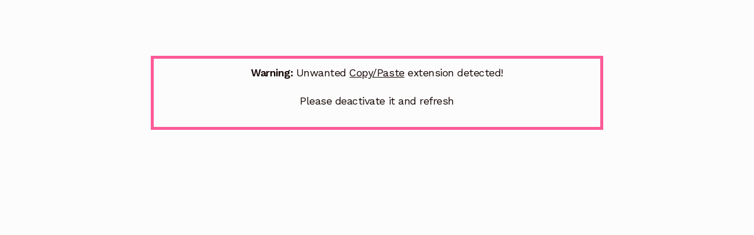

--- FILE ---
content_type: text/html; charset=UTF-8
request_url: https://domagron.com/product/life-is-good-you-should-get-one-shirt/?attribute_pa_color_2=bright_salmon
body_size: 112934
content:
<!doctype html>
<html lang="en-US">
<head>
<meta charset="UTF-8">
<meta name="viewport" content="width=device-width, initial-scale=1">
<link rel="profile" href="http://gmpg.org/xfn/11">
<link rel="pingback" href="https://domagron.com/xmlrpc.php">

<title>Life Is Good You Should Get One Shirt S-130 &#8211; DOMAGRON</title>
    <style>
        .pro-wccp:before {
            content: "\f160";
            top: 3px;
        }
        .pro-wccp:before{
            color:#02CA03 !important
        }
        .pro-wccp {
            transform: rotate(45deg);
        }
    </style>
    	<script id="wccp_pro_clear_body_at_all_for_extentions">
	function clear_body_at_all_for_extentions()
	{
		wccp_pro_log_to_console_if_allowed("clear_body_at_all_for_extentions");
		
		clearInterval(remove_ext_code);
		clearInterval(disable_ext_code);
		jQuery("body").empty();
		div_style = 'style="margin: auto;width: 60%;border: 5px solid #ff0060a3;padding: 10px;"';
		jQuery("body").append('<p>&nbsp;</p><p>&nbsp;</p><div ' + div_style + '><p style="text-align: center;"><b>Warning:</b> Unwanted <u>Copy/Paste</u> extension detected!</p><p style="text-align: center;">Please deactivate it and refresh</p></div>');
	}

	window.addEventListener('load', function (){
		if(window.Zepto || !window.jQuery) jQuery =  $;
		jQuery(document).ready(disable_ext_code);
	});
	function disable_ext_code(){
		wccp_pro_log_to_console_if_allowed("disable_ext_code");
		/*PART-1: check for any extension fingrprint inside HTML */
		var str = "";
		var div_style = "";
		setTimeout(() => {
			  jQuery("script,style").each(function()
				{
					str = jQuery(this).attr("src") + " " + jQuery(this).attr("id");
					if (str != "" && typeof str != 'undefined'){
						if(str.includes("onepmapfbjohnegdmfhndpefjkppbjkm") || str.includes("allow-copy_style")) 
						{
							clear_body_at_all_for_extentions();
						}
					}
				});
			}, 2000);
	}
	setInterval(disable_ext_code,4000);

	function remove_ext_code()
	{
		wccp_pro_log_to_console_if_allowed("remove_ext_code " + jQuery("p").css("user-select").toString().toLowerCase());
		
		const TextSelectionType = jQuery("p").css("user-select").toString().toLowerCase();
		
		if(TextSelectionType == "text" || TextSelectionType == "auto") clear_body_at_all_for_extentions(); /* if selection still! kill the page content at all */
	}
	setInterval(remove_ext_code,1000);

	const ultraPropagation = function(event) {
		
		if (ultraMode.toggle) event.stopPropagation();
	};
	</script>
	<script id="wccp_pro_disable_selection">

var image_save_msg = 'You are not allowed to save images!';

var no_menu_msg = 'Context menu disabled!';

var smessage = "<b>Alert: </b>Content selection is disabled!!";


"use strict";
/* This because search property "includes" does not supported by IE*/
if (!String.prototype.includes) {
String.prototype.includes = function(search, start) {
  if (typeof start !== 'number') {
	start = 0;
  }

  if (start + search.length > this.length) {
	return false;
  } else {
	return this.indexOf(search, start) !== -1;
  }
};
}
/*////////////////////////////////////*/
let canCall = true;

function call_disable_copy_WithDelay(e) {
  if (canCall) {
    canCall = false;
    disable_copy(e);
    setTimeout(() => {
      canCall = true;
    }, 1000);
  }
}

function disable_copy(e)
{
	window.wccp_pro_iscontenteditable_flag = false;
	
	wccp_pro_log_to_console_if_allowed("disable_copy");
	
	var e = e || window.event; // also there is no e.target property in IE. instead IE uses window.event.srcElement
  	
	var target = e.target || e.srcElement;

	var elemtype = e.target.nodeName;
	
	elemtype = elemtype.toUpperCase();
	
	if (apply_class_exclusion(e) == "Yes") return true;

	if(wccp_pro_iscontenteditable(e) == true) {return true;}
	
	if(is_content_editable_element(current_clicked_element) == true)
	{
		return true;
	}
	else
	{
		if (smessage !== "" && e.detail == 2)
			show_wccp_pro_message(smessage);
		
		if (isSafari)
		{
			return true;
		}
		else
		{
			//wccp_pro_clear_any_selection();
			
			return false;
		}
	}
	
	/*disable context menu when shift + right click is pressed*/
	var shiftPressed = 0;
	
	var evt = e?e:window.event;
	
	if (parseInt(navigator.appVersion)>3) {
		
		if (document.layers && navigator.appName=="Netscape")
			
			shiftPressed = (e.modifiers-0>3);
			
		else
			
			shiftPressed = e.shiftKey;
			
		if (shiftPressed) {
			
			if (smessage !== "") show_wccp_pro_message(smessage);
			
			var isFirefox = typeof InstallTrigger !== 'undefined';   /* Firefox 1.0+ */
			
			if (isFirefox) {
			evt.cancelBubble = true;
			if (evt.stopPropagation) evt.stopPropagation();
			if (evt.preventDefault()) evt.preventDefault();
			show_wccp_pro_message (smessage);
			wccp_pro_clear_any_selection();
			return false;
			}
			
			wccp_pro_clear_any_selection();
			return false;
		}
	}
	
	if(e.which === 2 ){
	var clickedTag_a = (e==null) ? event.srcElement.tagName : e.target.tagName;
	   show_wccp_pro_message(smessage);
       wccp_pro_clear_any_selection(); return false;
    }
	var isSafari = /Safari/.test(navigator.userAgent) && /Apple Computer/.test(navigator.vendor);
	var checker_IMG = 'checked';
	if (elemtype == "IMG" && checker_IMG == 'checked' && e.detail == 2) {show_wccp_pro_message(alertMsg_IMG);wccp_pro_clear_any_selection();return false;}

    //elemtype must be merged by elemtype checker on function disable_copy & disable_hot_keys
	if (is_content_editable_element(elemtype) == false)
	{
		if (smessage !== "" && e.detail == 2)
			show_wccp_pro_message(smessage);
		
		if (isSafari)
		{
			return true;
		}
		else
		{
			wccp_pro_clear_any_selection(); return false;
		}
	}
	else
	{
		return true;
	}
}
////////////////////////////
function disable_copy_ie()
{
	wccp_pro_log_to_console_if_allowed("disable_copy_ie_function_started");
	
	var e = e || window.event;
	/*also there is no e.target property in IE.*/
	/*instead IE uses window.event.srcElement*/
  	var target = e.target || e.srcElement;
	
	var elemtype = window.event.srcElement.nodeName;
	
	elemtype = elemtype.toUpperCase();

	if(wccp_pro_iscontenteditable(e) == true) return true;
	
	if (apply_class_exclusion(e) == "Yes") return true;
	
	if (elemtype == "IMG") {show_wccp_pro_message(alertMsg_IMG);return false;}
	
	//elemtype must be merged by elemtype checker on function disable_copy & disable_hot_keys
	if (is_content_editable_element(elemtype) == false)
	{
		return false;
	}
}
function disable_drag_text(e)
{
	wccp_pro_log_to_console_if_allowed("disable_drag_text");
	
	/*var isSafari = /Safari/.test(navigator.userAgent) && /Apple Computer/.test(navigator.vendor);*/
	/*if (isSafari) {show_wccp_pro_message(alertMsg_IMG);return false;}*/
	
	var e = e || window.event; // also there is no e.target property in IE. instead IE uses window.event.srcElement*/
  	
	var target = e.target || e.srcElement;
	
	/*For contenteditable tags*/
	
	if (apply_class_exclusion(e) == "Yes") return true;

	var elemtype = e.target.nodeName;
	
	elemtype = elemtype.toUpperCase();
	
	var disable_drag_text_drop = 'checked';
	
	if (disable_drag_text_drop != "checked")  return true;
	
	if (window.location.href.indexOf("/user/") > -1) {
      return true; /*To allow users to drag & drop images when editing thier profiles*/
    }
	
	return false;
}

/*/////////////////special for safari Start////////////////*/
var onlongtouch;

var timer;

var touchduration = 1000; /*length of time we want the user to touch before we do something*/

var elemtype = "";

function touchstart(e)
{
	wccp_pro_log_to_console_if_allowed("touchstart");
	
	e = e || window.event;// also there is no e.target property in IE. instead IE uses window.event.srcElement
	
	var target = e.target || e.srcElement;

	var elemtype = e.target.nodeName;
	
	elemtype = elemtype.toUpperCase();
	
	//if (elemtype == "A") return;

	if (apply_class_exclusion(elemtype) == 'Yes') return;
	/*also there is no e.target property in IE.*/
	/*instead IE uses window.event.srcElement*/
	
	if(!wccp_pro_is_passive()) e.preventDefault();
	if (!timer) {
		timer = setTimeout(onlongtouch, touchduration);
	}
}

function touchend()
{
	wccp_pro_log_to_console_if_allowed("touchend");
	
    /*stops short touches from firing the event*/
    if (timer) {
        clearTimeout(timer);
        timer = null;
    }
	onlongtouch();
}

onlongtouch = function(e)/*this will clear the current selection if any_not_editable_thing selected*/
{
	wccp_pro_log_to_console_if_allowed("onlongtouch");
	
	if (is_content_editable_element(elemtype) == false)
	{
		if (window.getSelection) {
			if (window.getSelection().empty) { /*Chrome*/
			window.getSelection().empty();
			} else if (window.getSelection().removeAllRanges) {  /*Firefox*/
			window.getSelection().removeAllRanges();
			}
		} else if (document.selection) {  /*IE?*/
			var textRange = document.body.createTextRange();
			textRange.moveToElementText(element);
			textRange.select();

			document.selection.empty();
		}
		return false;
	}
};

document.addEventListener("DOMContentLoaded", function(event)
	{ 
		window.addEventListener("touchstart", touchstart, false);
		window.addEventListener("touchend", touchend, false);
	});


function wccp_pro_is_passive()
{
	wccp_pro_log_to_console_if_allowed("wccp_pro_is_passive");
	
	var cold = false,
	hike = function() {};

	try {
	var aid = Object.defineProperty({}, 'passive', {
	get() {cold = true}
	});
	window.addEventListener('test', hike, aid);
	window.removeEventListener('test', hike, aid);
	} catch (e) {}

	return cold;
}
/*/////////////////////////////////////////////////////////////////*/
function reEnable()
{
	return true;
}

if(navigator.userAgent.indexOf('MSIE')==-1) //If not IE
{
	document.ondragstart = disable_drag_text;
	document.onselectstart = call_disable_copy_WithDelay;
	document.onselectionchange = call_disable_copy_WithDelay;
	//document.onmousedown = disable_copy;
	//document.addEventListener('click', disable_copy, false);
	//document.addEventListener('click', set_current_clicked_element, false);
	document.addEventListener('mousedown', set_current_clicked_element, false);
	//document.onclick = reEnable;
}else
{
	document.onselectstart = disable_copy_ie;
}

var current_clicked_element = "";

var current_clicked_object = null;

function set_current_clicked_element(e)
{
	var e = e || window.event; // also there is no e.target property in IE. instead IE uses window.event.srcElement
  	
	var target = e.target || e.srcElement;

	var elemtype = e.target.nodeName;
	
	elemtype = elemtype.toUpperCase();
	
	current_clicked_element = elemtype;
	
	wccp_pro_log_to_console_if_allowed("current_clicked_element = " + current_clicked_element, arguments.callee.name);
}
</script>
	<script id="wccp_pro_css_disable_selection">
	function wccp_pro_msieversion() 
		{
			var ua = window.navigator.userAgent;
			var msie = ua.indexOf("MSIE");
			var msie2 = ua.indexOf("Edge");
			var msie3 = ua.indexOf("Trident");

		if (msie > -1 || msie2 > -1 || msie3 > -1) // If Internet Explorer, return version number
		{
			return "IE";
		}
		else  // If another browser, return 0
		{
			return "otherbrowser";
		}
	}
    
	var e = document.getElementsByTagName('H1')[0];
	if(e && wccp_pro_msieversion() == "IE")
	{
		e.setAttribute('unselectable',"on");
	}
	</script>
<script id="wccp_pro_disable_hot_keys">
/*****************For contenteditable tags***************/
var wccp_pro_iscontenteditable_flag = false;

function wccp_pro_iscontenteditable(e)
{
	var e = e || window.event; // also there is no e.target property in IE. instead IE uses window.event.srcElement
  	
	var target = e.target || e.srcElement;
	
	var iscontenteditable = "false";
		
	if(typeof target.getAttribute!="undefined" )
	{
		iscontenteditable = target.getAttribute("contenteditable"); // Return true or false as string
		
		if(typeof target.hasAttribute!="undefined")
		{
			if(target.hasAttribute("contenteditable"))
				iscontenteditable = true;
		}
	}
	
	wccp_pro_log_to_console_if_allowed("iscontenteditable:" + iscontenteditable);
	
	var iscontenteditable2 = false;
	
	if(typeof target.isContentEditable!="undefined" ) iscontenteditable2 = target.isContentEditable; // Return true or false as boolean

	if(target.parentElement !=null) iscontenteditable2 = target.parentElement.isContentEditable;
	
	if (iscontenteditable == "true" || iscontenteditable == true || iscontenteditable2 == true)
	{
		if(typeof target.style!="undefined" ) target.style.cursor = "text";
		
		wccp_pro_iscontenteditable_flag = true;
		
		wccp_pro_log_to_console_if_allowed("wccp_pro_iscontenteditable: true");
		
		return true;
	}
	wccp_pro_log_to_console_if_allowed("wccp_pro_iscontenteditable: false");
}
/******************************************************/
function wccp_pro_clear_any_selection()
{
	if(window.wccp_pro_iscontenteditable_flag == true) return;
	
	wccp_pro_log_to_console_if_allowed("wccp_pro_clear_any_selection");
	
	var myName = wccp_pro_clear_any_selection.caller.toString();
	
	myName = myName.substr('function '.length);
	
	myName = myName.substr(0, myName.indexOf('('));

	wccp_pro_log_to_console_if_allowed("called_by: " + myName);
	
	if (window.getSelection)
	{
		if (window.getSelection().empty)
		{  // Chrome
			window.getSelection().empty();
		} else if (window.getSelection().removeAllRanges) 
		{  // Firefox
			window.getSelection().removeAllRanges();
		}
	} else if (document.selection)
	{  // IE?
		document.selection.empty();
	}
	
	//show_wccp_pro_message("You are not allowed to make this operation");
}


/*Is content_editable element*/
function is_content_editable_element(element_name = "")
{
	if (element_name == "TEXT" || element_name == "#TEXT" || element_name == "TEXTAREA" || element_name == "INPUT" || element_name == "PASSWORD" || element_name == "SELECT" || element_name == "OPTION" || element_name == "EMBED" || element_name == "CODE" || element_name == "CODEBLOCK_WCCP")
	{
		wccp_pro_log_to_console_if_allowed("is_content_editable_element: true >>" + element_name);
		
		return true;
	}
	wccp_pro_log_to_console_if_allowed("is_content_editable_element: false >>" + element_name);
	
	return false;
}
/*Is selection enabled element*/
/*
function is_selection_enabled_element(element_name = "")
{
	if (is_content_editable_element == true)
	{
		wccp_pro_log_to_console_if_allowed("is_selection_enabled_element: true >>" + element_name);
		
		return true;
	}
	wccp_pro_log_to_console_if_allowed("is_selection_enabled_element: false >>" + element_name);
	
	return false;
}
*/
/*Hot keys function  */
function disable_hot_keys(e)
{
	wccp_pro_log_to_console_if_allowed("disable_hot_keys");
	
	e = e || window.event;
	
	//console.log(e);
	
	if (!e) return;
	
	var key;

		if(window.event)
			  key = window.event.keyCode;     /*IE*/
		else if (e.hasOwnProperty("which")) key = e.which;     /*firefox (97)*/

	wccp_pro_log_to_console_if_allowed("Data:", key);
	
			
		if (key == 123 || (e.ctrlKey && e.shiftKey && e.keyCode == 'J'.charCodeAt(0)) )//F12 chrome developer key disable
		{
			show_wccp_pro_message('You are not allowed to do this action on the current page!!');
			
			return false;
		}
		
	var elemtype = e.target.tagName;
	
	elemtype = elemtype.toUpperCase();
	
	var sel = getSelectionTextAndContainerElement();
	
	if(elemtype == "BODY" && sel.text != "") elemtype = sel.containerElement.tagName; /* no need for it when tag name is BODY, so we get the selected text tag name */

	/*elemtype must be merged by elemtype checker on function disable_copy & disable_copy_ie*/
	if (is_content_editable_element(elemtype) == true)
	{
		elemtype = 'TEXT';
	}
	
	if(wccp_pro_iscontenteditable(e) == true) elemtype = 'TEXT';
	
		if (key == 44)/*For any emement type, text elemtype is not excluded here, (prntscr (44)*/
		{
			copyTextToClipboard("");
			show_wccp_pro_message('You are not allowed to do this action on the current page!!');
			return false;
		}	
	if (e.ctrlKey || e.metaKey)
	{
		if (elemtype!= 'TEXT' && (key == 97 || key == 99 || key == 120 || key == 26 || key == 43))
		{
			 show_wccp_pro_message('<b>Alert:</b> You are not allowed to copy content or view source');
			 return false;
		}
		if (elemtype!= 'TEXT')
		{
						
			if (key == 65)
			{
				show_wccp_pro_message('You are not allowed to do this action on the current page!!');
				return false;
			}			
						
			if (key == 67)
			{
				show_wccp_pro_message('You are not allowed to do this action on the current page!!');
				return false;
			}			
						
			if (key == 88)
			{
				show_wccp_pro_message('You are not allowed to do this action on the current page!!');
				return false;
			}			
						
			if (key == 86)
			{
				show_wccp_pro_message('You are not allowed to do this action on the current page!!');
				return false;
			}		}
				
		if (key == 85)
		{
			show_wccp_pro_message('You are not allowed to do this action on the current page!!');
			return false;
		}		
				if (key == 80)
		{
			show_wccp_pro_message('You are not allowed to do this action on the current page!!');
			return false;
		}		
				if (key == 44)
		{
			copyTextToClipboard("no");
			show_wccp_pro_message('You are not allowed to do this action on the current page!!');
			return false;
		}		
		
					if (key == 73)//F12 chrome developer key disable
			{
				show_wccp_pro_message('You are not allowed to do this action on the current page!!');
				return false;
			}
				
				
		if (key == 83)
		{
			show_wccp_pro_message('You are not allowed to do this action on the current page!!');
			return false;
		}    }
return true;
}


window.addEventListener('load', function (){
	if(window.Zepto || !window.jQuery) jQuery =  $;
	jQuery(document).ready(function() {
	  jQuery(document).bind("keyup keydown", disable_hot_keys);
	});
});

</script>
<style>
.wccp_pro_copy_code_button
{
	line-height: 6px;
	width: auto;
	font-size: 8pt;
	font-family: tahoma;
	margin-top: 1px;
	position:absolute;
	top:0;
	right:0;
	border-radius: 4px;
	opacity: 100%;
}
.wccp_pro_copy_code_button:hover
{
	opacity: 100%;
}

.wccp_pro_copy_code_button[disabled]
{
	opacity: 40%;
}
code,pre
{
	overflow: visible;
	white-space: pre-line;
}
</style>
<script id="wccp_pro_module" type="module">
import devtools from 'https://domagron.com/wp-content/plugins/wccp-pro/index.js';
function devtools_isOpen()
{
	wccp_pro_log_to_console_if_allowed("devtools_isOpen" + devtools.isOpen);
	
	if(devtools.isOpen)
	{
		clear_body_at_all();
	}
}
var devtools_isOpen_checker = setInterval(devtools_isOpen,1000);

document.addEventListener('visibilitychange', function (event) {
    if (document.hidden) {
        return;
    } else {
		if(devtools.isOpen)
		{
			clear_body_at_all();
		}
    }
});

window.addEventListener('devtoolschange', event => {
	if(devtools.isOpen)
{
	clear_body_at_all();
}
});

function clear_body_at_all()
{
	wccp_pro_log_to_console_if_allowed("clear_body_at_all");
	clearInterval(devtools_isOpen_checker);
	//return;
	localStorage.setItem("wccp_was_desktop_with_div_tools", "yes"); // save yes if im on devtools opened on desktop any time
	jQuery("body").empty();
	var div_style = 'style="margin: auto;width: 60%;border: 5px solid #ff0060a3;padding: 10px;"';
	jQuery("body").append('<p>&nbsp;</p><p>&nbsp;</p><div ' + div_style + '><p style="text-align: center;"><b>Warning:</b> Unwanted <u>Dev Tools Console</u> detected!</p><p style="text-align: center;">Please close it and refresh</p></div>');
}
</script>
<script id="wccp_pro_disable_Right_Click">

	function wccp_pro_nocontext(e)
	{
		wccp_pro_log_to_console_if_allowed("wccp_pro_nocontext function");
		
		const caller = wccp_pro_nocontext.caller;
		
		if (caller) wccp_pro_log_to_console_if_allowed("Caller function is: " + caller.name);
		
		e = e || window.event; // also there is no e.target property in IE. instead IE uses window.event.srcElement
		
		if (apply_class_exclusion(e) == 'Yes') return true;
		
		var exception_tags = 'NOTAG,';
		
		var clickedTag = (e==null) ? event.srcElement.tagName : e.target.tagName;
		
		wccp_pro_log_to_console_if_allowed("clickedTag: " + clickedTag);
		
		var target = e.target || e.srcElement;
		
		var parent_tag = ""; var parent_of_parent_tag = "";
		
		if(target.parentElement != null)
		{
			parent_tag = target.parentElement.tagName;
			
			if(target.parentElement.parentElement != null) parent_of_parent_tag = target.parentElement.parentElement.tagName;
		}
		
		var checker = 'checked';
		if ((clickedTag == "IMG" || clickedTag == "FIGURE" || clickedTag == "SVG" || clickedTag == "PROTECTEDIMGDIV") && checker == 'checked') {
			if (alertMsg_IMG != "")show_wccp_pro_message(alertMsg_IMG);
			return false;
		}else {exception_tags = exception_tags + 'IMG,';}
		
		checker = '';
		if ((clickedTag == "VIDEO" || clickedTag == "PROTECTEDWCCPVIDEO" || clickedTag == "EMBED") && checker == 'checked') {
			if (alertMsg_VIDEO != "")show_wccp_pro_message(alertMsg_VIDEO);
			return false;
		}else {exception_tags = exception_tags + 'VIDEO,PROTECTEDWCCPVIDEO,EMBED,';}
		
		checker = 'checked';
		if ((clickedTag == "A" || clickedTag == "TIME" || parent_tag == "A" || parent_of_parent_tag == "A") && checker == 'checked') {
			if (alertMsg_A != "")show_wccp_pro_message(alertMsg_A);
			return false;
		}else {exception_tags = exception_tags + 'A,';if(parent_tag == "A" || parent_of_parent_tag == "A") clickedTag = "A";}

		checker = 'checked';
		if ((clickedTag == "P" || clickedTag == "B" || clickedTag == "FONT" ||  clickedTag == "LI" || clickedTag == "UL" || clickedTag == "STRONG" || clickedTag == "OL" || clickedTag == "BLOCKQUOTE" || clickedTag == "TH" || clickedTag == "TR" || clickedTag == "TD" || clickedTag == "SPAN" || clickedTag == "EM" || clickedTag == "SMALL" || clickedTag == "I" || clickedTag == "BUTTON") && checker == 'checked') {
			if (alertMsg_PB != "")show_wccp_pro_message(alertMsg_PB);
			return false;
		}else {exception_tags = exception_tags + 'P,B,FONT,LI,UL,STRONG,OL,BLOCKQUOTE,TD,SPAN,EM,SMALL,I,BUTTON,';}
		
		checker = 'checked';
		if ((clickedTag == "INPUT" || clickedTag == "PASSWORD") && checker == 'checked') {
			if (alertMsg_INPUT != "")show_wccp_pro_message(alertMsg_INPUT);
			return false;
		}else {exception_tags = exception_tags + 'INPUT,PASSWORD,';}
		
		checker = 'checked';
		if ((clickedTag == "H1" || clickedTag == "H2" || clickedTag == "H3" || clickedTag == "H4" || clickedTag == "H5" || clickedTag == "H6" || clickedTag == "ASIDE" || clickedTag == "NAV") && checker == 'checked') {
			if (alertMsg_H != "")show_wccp_pro_message(alertMsg_H);
			return false;
		}else {exception_tags = exception_tags + 'H1,H2,H3,H4,H5,H6,';}
		
		checker = 'checked';
		if (clickedTag == "TEXTAREA" && checker == 'checked') {
			if (alertMsg_TEXTAREA != "")show_wccp_pro_message(alertMsg_TEXTAREA);
			return false;
		}else {exception_tags = exception_tags + 'TEXTAREA,';}
		
		checker = 'checked';
		if ((clickedTag == "DIV" || clickedTag == "BODY" || clickedTag == "HTML" || clickedTag == "ARTICLE" || clickedTag == "SECTION" || clickedTag == "NAV" || clickedTag == "HEADER" || clickedTag == "FOOTER") && checker == 'checked') {
			if (alertMsg_EmptySpaces != "")show_wccp_pro_message(alertMsg_EmptySpaces);
			return false;
		}
		else
		{
			if (exception_tags.indexOf(clickedTag)!=-1)
			{
				return true;
			}
			else
			return false;
		}
	}
	
	function disable_drag_images(e)
	{return;
		wccp_pro_log_to_console_if_allowed("disable_drag_images");
		
		var e = e || window.event; // also there is no e.target property in IE. instead IE uses window.event.srcElement
		
		var target = e.target || e.srcElement;
		
		//For contenteditable tags
		if (apply_class_exclusion(e) == "Yes") return true;

		var elemtype = e.target.nodeName;
		
		if (elemtype != "IMG") {return;}
		
		elemtype = elemtype.toUpperCase();
		
		var disable_drag_drop_images = 'checked';
		
		if (disable_drag_drop_images != "checked")  return true;
		
		if (window.location.href.indexOf("/user/") > -1) {
		  return true; //To allow users to drag & drop images when editing thier profiles
		}
		
		show_wccp_pro_message(alertMsg_IMG);
		
		return false;
	}
	
	var alertMsg_IMG = "Alert: Protected image";
	var alertMsg_A = "Alert: This link is protected";
	var alertMsg_PB = "Alert: Right click on text is disabled";
	var alertMsg_INPUT = "Alert: Right click is disabled";
	var alertMsg_H = "Alert: Right click on headlines is disabled";
	var alertMsg_TEXTAREA = "Alert: Right click is disabled";
	var alertMsg_EmptySpaces = "Alert: Right click on empty spaces is disabled";
	var alertMsg_VIDEO = "Alert: Right click on videos is disabled";
	//document.oncontextmenu=null;
	window.addEventListener('load', function (){
	if(window.Zepto || !window.jQuery) jQuery =  $;
	jQuery(document).ready(function(){
		jQuery(document).on('contextmenu', wccp_pro_nocontext);
	});
	});
	window.addEventListener('load', function (){
	if (typeof jQuery === 'undefined')
	{
		alert("no jquery");
		document.oncontextmenu = wccp_pro_nocontext;
		document.addEventListener("contextmenu",wccp_pro_nocontext);
		window.addEventListener("contextmenu",wccp_pro_nocontext);
	}
	});
</script>
	
	<script id="wccp_pro_disable_drag_images">
	document.ondragstart = disable_drag_images;
		window.addEventListener('load', function (){
			if(window.Zepto || !window.jQuery) jQuery =  $;
			jQuery(document).ready(function(){
				jQuery('img').each(function() {
					jQuery(this).attr('draggable', false);
				});
			});
		});
	</script>
	<style id="wccp_pro_style1">
		img{
			-moz-user-select: none;
			-webkit-user-select: none;
			-ms-user-select: none;
			-khtml-user-select: none;
			user-select: none;
			-webkit-user-drag: none;
		}
	</style>
	<!--Smart protection techniques -->
	<script id="wccp_pro_images_overlay">
	window.addEventListener('load', function (){
		if(window.Zepto || !window.jQuery) jQuery =  $;
		jQuery(document).ready(function() {
			jQuery('img[class*=wp-image-], img[class*=wp-post-image], .post-thumbnail img, .attachment-large, figure img')
			.not('.wccp_pro_overlay_protected_img')
			.wrap('<div style="position: relative;width: fit-content;height: fit-content;"></div>')
			.after('<ProtectedImgDiv class="protectionOverlaytext"><img class="wccp_pro_overlay_protected_img" src= "https://domagron.com/wp-content/plugins/wccp-pro/images/transparent.gif" style="width:100%; height:100%" /></ProtectedImgDiv>')
			.addClass('wccp_pro_overlay_protected_img');
		});
	});
	</script>
	<style id="wccp_pro_style3">
	.protectionOverlaytext{
		position: absolute;
		width: 100%;
		height: 100%;
		top: 0;
		left: 0;
		display: block;
		z-index: auto;
		-webkit-touch-callout: none;
		-webkit-user-select: none;
		-khtml-user-select: none;
		-moz-user-select: none;
		-ms-user-select: none;
		user-select: none;

		font-weight: bold;
		opacity: 0.0075;
		text-align: center;
		transform: rotate(0deg);
	}
	.protectionOverlaytext img{
		-webkit-touch-callout: none;
		-webkit-user-select: none;
		-khtml-user-select: none;
		-moz-user-select: none;
		-ms-user-select: none;
		user-select: none;
	}
	</style>
	<!--Smart protection techniques -->
	
			<!-- Redirect to another page (for no-js support) -->
			<noscript><meta http-equiv="refresh" content="0;url=?js_protection=wccp_h_s"></noscript><noscript><style>
					body { display:none; }
				</style>
			</noscript>
			<!-- Show a message -->
			<noscript>You dont have javascript enabled! Please enable it!</noscript>
				<script>
			window.addEventListener('load', function (){
			if(window.Zepto || !window.jQuery) jQuery =  $;
			jQuery(document).ready(function()
			{
				jQuery("a:has(img)").each(function()
				{
					var attr_href = jQuery(this).attr("href");
					
					if (attr_href.endsWith("jpg") || attr_href.endsWith("png") || attr_href.endsWith("gif") || attr_href.endsWith("webp") || attr_href.endsWith("bmp"))
					{
						jQuery(this).replaceWith(jQuery(this).children());
					}
				});
				
			});
			});
		</script>
	<script id="wccp_pro_class_exclusion">
function copyToClipboard(elem) {
	  // create hidden text element, if it doesn't already exist
    var targetId = "_wccp_pro_hiddenCopyText_";
    {
        // must use a temporary form element for the selection and copy
        target = document.getElementById(targetId);
        if (!target) {
            var target = document.createElement("textarea");
            target.style.position = "absolute";
            target.style.left = "-9999px";
            target.style.top = "0";
            target.id = targetId;
            document.body.appendChild(target);
        }
        target.textContent = elem.textContent;
    }
    // select the content
    var currentFocus = document.activeElement;
    target.focus();
    target.setSelectionRange(0, target.value.length);
    
    // copy the selection
    var succeed;
    try {
    	  succeed = document.execCommand("copy");
    } catch(e) {
        succeed = false;
    }

    // restore original focus
    if (currentFocus && typeof currentFocus.focus === "function") {
        currentFocus.focus();
    }
    
    
	// clear temporary content
	target.textContent = "";
	document.getElementsByTagName('span')[0].innerHTML = " ";
    return succeed;
}
/**************************************************/
function wccp_pro_log_to_console_if_allowed(data = "")
{//return;
	var myName = "";
	
	if(wccp_pro_log_to_console_if_allowed.caller != null) myName = wccp_pro_log_to_console_if_allowed.caller.toString();
	
	myName = myName.substr('function '.length);
	
	myName = myName.substr(0, myName.indexOf('('));
	
	}
/**************************************************/
function fallbackCopyTextToClipboard(text) {
  var textArea = document.createElement("textarea");
  textArea.value = text;
  document.body.appendChild(textArea);
  textArea.focus();
  textArea.select();

  try {
    var successful = document.execCommand("copy");
    var msg = successful ? "successful" : "unsuccessful";
    wccp_pro_log_to_console_if_allowed("Fallback: Copying text command was " + msg);
  } catch (err) {
    console.error("Fallback: Oops, unable to copy", err);
  }

  document.body.removeChild(textArea);
}
/*****************************************/
function copyTextToClipboard(text) {
  if (!navigator.clipboard) {
    fallbackCopyTextToClipboard(text);
    return;
  }
  navigator.clipboard.writeText(text).then(
    function() {
      console.log("Async: Copying to clipboard was successful!");
    },
    function(err) {
      console.error("Async: Could not copy text: ", err);
    }
  );
}
/*****************************************/
/*getSelectionTextAndContainerElement*/
function getSelectionTextAndContainerElement()
{
    var text = "", containerElement = null;
    if (typeof window.getSelection != "undefined") {
        var sel = window.getSelection();
        if (sel.rangeCount) {
            var node = sel.getRangeAt(0).commonAncestorContainer;
            containerElement = node.nodeType == 1 ? node : node.parentNode;
			if (typeof(containerElement.parentElement) != 'undefined') current_clicked_object = containerElement.parentElement;
            text = sel.toString();
        }
    } else if (typeof document.selection != "undefined" && document.selection.type != "Control")
	{
        var textRange = document.selection.createRange();
        containerElement = textRange.parentElement();
        text = textRange.text;
    }
    
	return {
        text: text,
        containerElement: containerElement
    };
}

function getSelectionParentElement() {
    var parentEl = null, sel;
	
    if (window.getSelection) {
        sel = window.getSelection();
        if (sel.rangeCount) {
            parentEl = sel.getRangeAt(0).commonAncestorContainer;
			//sel.getRangeAt(0).startContainer.parentNode;
            if (parentEl.nodeType != 1) {
                parentEl = parentEl.parentNode;
            }
        }
    } else if ( (sel = document.selection) && sel.type != "Control") {
        parentEl = sel.createRange().parentElement();
    }
	
	let arr = new Array();
	
	arr["nodeName"] = "cant_find_parent_element";
	
	if(parentEl != null)
		return parentEl;
	else
		return arr;
}
/*****************************************/
function sleep(ms) {
    return new Promise(resolve => setTimeout(resolve, ms));
}
/*****************************************/
</script>

<script id="apply_class_exclusion">
function apply_class_exclusion(e)
{
	wccp_pro_log_to_console_if_allowed(e);
	
	var my_return = 'No';
	
	var e = e || window.event; // also there is no e.target property in IE. instead IE uses window.event.srcElement
  	
	var target = e.target || e.srcElement || e || 'nothing';
	
	var excluded_classes = '' + '';
	
	var class_to_exclude = "";
	
	if(target.parentElement != null)
	{
		class_to_exclude = target.className + ' ' + target.parentElement.className || '';
	}else{
		class_to_exclude = target.className;
	}
	
	var class_to_exclude_array = Array();
	
	//console.log(class_to_exclude);
	
	if (typeof(class_to_exclude) != 'undefined') class_to_exclude_array = class_to_exclude.split(" ");
	
	//console.log (class_to_exclude_array);
	
	class_to_exclude_array.forEach(function(item)
	{
		if(item != '' && excluded_classes.indexOf(item)>=0)
		{
			//target.style.cursor = "text";
			
			//console.log ('Yes');
			
			my_return = 'Yes';
		}
	});

	try {
		class_to_exclude = target.parentElement.getAttribute('class') || target.parentElement.className || '';
		}
	catch(err) 
		{
		class_to_exclude = '';
		}
	
	if(class_to_exclude != '' && excluded_classes.indexOf(class_to_exclude)>=0)
	{
		//target.style.cursor = "text";
		my_return = 'Yes';
	}

	return my_return;
}
</script>
<style id="wccp_pro_style2" data-asas-style="">

	
	*[contenteditable] , [contenteditable] *,*[contenteditable="true"] , [contenteditable="true"] * { /* for contenteditable tags*/ , /* for tags inside contenteditable tags*/
	  -webkit-user-select: auto !important;
	  cursor: text !important;
	  user-select: text !important;
	  pointer-events: auto !important;
	}
	
	/*
	*[contenteditable]::selection, [contenteditable] *::selection, [contenteditable="true"]::selection, [contenteditable="true"] *::selection { background: Highlight !important; color: HighlightText !important;}
	*[contenteditable]::-moz-selection, [contenteditable="true"] *::-moz-selection { background: Highlight !important; color: HighlightText !important;}
	input::selection,textarea::selection, code::selection, code > *::selection { background: Highlight !important; color: HighlightText !important;}
	input::-moz-selection,textarea::-moz-selection, code::-moz-selection, code > *::-moz-selection { background: Highlight !important; color: HighlightText !important;}
	*/
	a{ cursor: pointer ; pointer-events: auto !important;}

	</style><style>TEXT,TEXTAREA,input[type="text"] {cursor: text !important; user-select: text !important;}</style>	<script id="wccp_pro_alert_message">
	window.addEventListener('DOMContentLoaded', function() {}); //This line to stop JS deffer function in wp-rockt pluign
	
	window.addEventListener('load', function (){
		// Create the first div element with the "oncontextmenu" attribute
		const wccp_pro_mask = document.createElement('div');
		wccp_pro_mask.setAttribute('oncontextmenu', 'return false;');
		wccp_pro_mask.setAttribute('id', 'wccp_pro_mask');

		// Create the second div element with the "msgmsg-box-wpcp hideme" classes
		const wpcp_error_message = document.createElement('div');
		wpcp_error_message.setAttribute('id', 'wpcp-error-message');
		wpcp_error_message.setAttribute('class', 'msgmsg-box-wpcp hideme');

		// Add a span element with the "error: " text inside the second div
		const error_span = document.createElement('span');
		error_span.innerText = 'error: ';
		wpcp_error_message.appendChild(error_span);

		// Add the error message text inside the second div
		const error_text = document.createTextNode('<b>Alert: </b>Content selection is disabled!!');
		wpcp_error_message.appendChild(error_text);

		// Add the div elements to the document body
		document.body.appendChild(wccp_pro_mask);
		document.body.appendChild(wpcp_error_message);
	});

	var timeout_result;
	function show_wccp_pro_message(smessage="", style="")
	{
		wccp_pro_log_to_console_if_allowed(smessage);
				
		timeout = 3000;
		
		if(style == "") style = "warning-wpcp";
		
		if (smessage !== "" && timeout!=0)
		{
			var smessage_text = smessage;
			jquery_fadeTo();
			document.getElementById("wpcp-error-message").innerHTML = smessage_text;
			document.getElementById("wpcp-error-message").className = "msgmsg-box-wpcp showme " + style;
			clearTimeout(timeout_result);
			timeout_result = setTimeout(hide_message, timeout);
		}
		else
		{
			clearTimeout(timeout_result);
			timeout_result = setTimeout(hide_message, timeout);
		}
	}
	function hide_message()
	{
		jquery_fadeOut();
		document.getElementById("wpcp-error-message").className = "msgmsg-box-wpcp warning-wpcp hideme";
	}
	function jquery_fadeTo()
	{
		try {
			jQuery("#wccp_pro_mask").fadeTo("slow", 0.3);
		}
		catch(err) {
			//alert(err.message);
			}
	}
	function jquery_fadeOut()
	{
		try {
			jQuery("#wccp_pro_mask").fadeOut( "slow" );
		}
		catch(err) {}
	}
	</script>
	<style>
	#wccp_pro_mask
	{
		position: absolute;
		bottom: 0;
		left: 0;
		position: fixed;
		right: 0;
		top: 0;
		background-color: #000;
		pointer-events: none;
		display: none;
		z-index: 10000;
		animation: 0.5s ease 0s normal none 1 running ngdialog-fadein;
		background: rgba(0, 0, 0, 0.4) none repeat scroll 0 0;
	}
	#wpcp-error-message {
	    direction: ltr;
	    text-align: center;
	    transition: opacity 900ms ease 0s;
		pointer-events: none;
	    z-index: 99999999;
	}
	.hideme {
    	opacity:0;
    	visibility: hidden;
	}
	.showme {
    	opacity:1;
    	visibility: visible;
	}
	.msgmsg-box-wpcp {
		border-radius: 10px;
		color: #555555;
		font-family: Tahoma;
		font-size: 12px;
		margin: 10px !important;
		padding: 10px 36px !important;
		position: fixed;
		width: 255px;
		top: 50%;
		left: 50%;
		margin-top: -10px !important;
		margin-left: -130px !important;
	}
	.msgmsg-box-wpcp b {
		font-weight:bold;
	}
		.warning-wpcp {
		background:#ffecec url('https://domagron.com/wp-content/plugins/wccp-pro/images/warning.png') no-repeat 10px 50%;
		border:1px solid #f2bfbf;
		-webkit-box-shadow: 0px 0px 34px 2px #f2bfbf;
		-moz-box-shadow: 0px 0px 34px 2px #f2bfbf;
		box-shadow: 0px 0px 34px 2px #f2bfbf;
	}
	.success-wpcp {
		background: #fafafa url('https://domagron.com/wp-content/plugins/wccp-pro/images/success.png') no-repeat 10px 50%;
		border: 1px solid #00b38f;
		box-shadow: 0px 0px 34px 2px #adc;
	}
    </style>
<meta name='robots' content='max-image-preview:large' />
	<style>img:is([sizes="auto" i], [sizes^="auto," i]) { contain-intrinsic-size: 3000px 1500px }</style>
	<link rel='dns-prefetch' href='//www.google.com' />
<link rel='dns-prefetch' href='//fonts.googleapis.com' />
<link rel="alternate" type="application/rss+xml" title="DOMAGRON &raquo; Feed" href="https://domagron.com/feed/" />
<link rel="alternate" type="application/rss+xml" title="DOMAGRON &raquo; Comments Feed" href="https://domagron.com/comments/feed/" />
<link rel="alternate" type="application/rss+xml" title="DOMAGRON &raquo; Life Is Good You Should Get One Shirt S-130 Comments Feed" href="https://domagron.com/product/life-is-good-you-should-get-one-shirt/feed/" />
<script>
window._wpemojiSettings = {"baseUrl":"https:\/\/s.w.org\/images\/core\/emoji\/16.0.1\/72x72\/","ext":".png","svgUrl":"https:\/\/s.w.org\/images\/core\/emoji\/16.0.1\/svg\/","svgExt":".svg","source":{"concatemoji":"https:\/\/domagron.com\/wp-includes\/js\/wp-emoji-release.min.js?ver=6.8.3"}};
/*! This file is auto-generated */
!function(s,n){var o,i,e;function c(e){try{var t={supportTests:e,timestamp:(new Date).valueOf()};sessionStorage.setItem(o,JSON.stringify(t))}catch(e){}}function p(e,t,n){e.clearRect(0,0,e.canvas.width,e.canvas.height),e.fillText(t,0,0);var t=new Uint32Array(e.getImageData(0,0,e.canvas.width,e.canvas.height).data),a=(e.clearRect(0,0,e.canvas.width,e.canvas.height),e.fillText(n,0,0),new Uint32Array(e.getImageData(0,0,e.canvas.width,e.canvas.height).data));return t.every(function(e,t){return e===a[t]})}function u(e,t){e.clearRect(0,0,e.canvas.width,e.canvas.height),e.fillText(t,0,0);for(var n=e.getImageData(16,16,1,1),a=0;a<n.data.length;a++)if(0!==n.data[a])return!1;return!0}function f(e,t,n,a){switch(t){case"flag":return n(e,"\ud83c\udff3\ufe0f\u200d\u26a7\ufe0f","\ud83c\udff3\ufe0f\u200b\u26a7\ufe0f")?!1:!n(e,"\ud83c\udde8\ud83c\uddf6","\ud83c\udde8\u200b\ud83c\uddf6")&&!n(e,"\ud83c\udff4\udb40\udc67\udb40\udc62\udb40\udc65\udb40\udc6e\udb40\udc67\udb40\udc7f","\ud83c\udff4\u200b\udb40\udc67\u200b\udb40\udc62\u200b\udb40\udc65\u200b\udb40\udc6e\u200b\udb40\udc67\u200b\udb40\udc7f");case"emoji":return!a(e,"\ud83e\udedf")}return!1}function g(e,t,n,a){var r="undefined"!=typeof WorkerGlobalScope&&self instanceof WorkerGlobalScope?new OffscreenCanvas(300,150):s.createElement("canvas"),o=r.getContext("2d",{willReadFrequently:!0}),i=(o.textBaseline="top",o.font="600 32px Arial",{});return e.forEach(function(e){i[e]=t(o,e,n,a)}),i}function t(e){var t=s.createElement("script");t.src=e,t.defer=!0,s.head.appendChild(t)}"undefined"!=typeof Promise&&(o="wpEmojiSettingsSupports",i=["flag","emoji"],n.supports={everything:!0,everythingExceptFlag:!0},e=new Promise(function(e){s.addEventListener("DOMContentLoaded",e,{once:!0})}),new Promise(function(t){var n=function(){try{var e=JSON.parse(sessionStorage.getItem(o));if("object"==typeof e&&"number"==typeof e.timestamp&&(new Date).valueOf()<e.timestamp+604800&&"object"==typeof e.supportTests)return e.supportTests}catch(e){}return null}();if(!n){if("undefined"!=typeof Worker&&"undefined"!=typeof OffscreenCanvas&&"undefined"!=typeof URL&&URL.createObjectURL&&"undefined"!=typeof Blob)try{var e="postMessage("+g.toString()+"("+[JSON.stringify(i),f.toString(),p.toString(),u.toString()].join(",")+"));",a=new Blob([e],{type:"text/javascript"}),r=new Worker(URL.createObjectURL(a),{name:"wpTestEmojiSupports"});return void(r.onmessage=function(e){c(n=e.data),r.terminate(),t(n)})}catch(e){}c(n=g(i,f,p,u))}t(n)}).then(function(e){for(var t in e)n.supports[t]=e[t],n.supports.everything=n.supports.everything&&n.supports[t],"flag"!==t&&(n.supports.everythingExceptFlag=n.supports.everythingExceptFlag&&n.supports[t]);n.supports.everythingExceptFlag=n.supports.everythingExceptFlag&&!n.supports.flag,n.DOMReady=!1,n.readyCallback=function(){n.DOMReady=!0}}).then(function(){return e}).then(function(){var e;n.supports.everything||(n.readyCallback(),(e=n.source||{}).concatemoji?t(e.concatemoji):e.wpemoji&&e.twemoji&&(t(e.twemoji),t(e.wpemoji)))}))}((window,document),window._wpemojiSettings);
</script>
<link rel='stylesheet' id='lws-wr-blocks-blocks-integration-css' href='https://domagron.com/wp-content/plugins/woorewards/build/style-index.css?ver=5.5.2' media='all' />
<link rel='stylesheet' id='lws-icons-css' href='https://domagron.com/wp-content/plugins/woorewards/assets/lws-adminpanel/styling/css/lws_icons.css?ver=5.6.6' media='all' />
<link rel='stylesheet' id='woorewards_pro_freeproductpopup-css' href='https://domagron.com/wp-content/plugins/woorewards/modules/woorewards-pro/build/freeproduct.css?ver=91675fe667a862ff50a3' media='all' />
<link rel='stylesheet' id='wp-components-css' href='https://domagron.com/wp-includes/css/dist/components/style.min.css?ver=6.8.3' media='all' />
<link rel='stylesheet' id='flexible-shipping-ups-blocks-integration-frontend-css' href='https://domagron.com/wp-content/plugins/flexible-shipping-ups-pro/build/point-selection-block-frontend.css?ver=1759833469' media='all' />
<link rel='stylesheet' id='flexible-shipping-ups-blocks-integration-editor-css' href='https://domagron.com/wp-content/plugins/flexible-shipping-ups-pro/build/point-selection-block.css?ver=1759833469' media='all' />
<link rel='stylesheet' id='lws-global-css' href='https://domagron.com/wp-content/plugins/woorewards/assets/lws-adminpanel/styling/css/lws.min.css?ver=5.6.6' media='all' />
<style id='wp-emoji-styles-inline-css'>

	img.wp-smiley, img.emoji {
		display: inline !important;
		border: none !important;
		box-shadow: none !important;
		height: 1em !important;
		width: 1em !important;
		margin: 0 0.07em !important;
		vertical-align: -0.1em !important;
		background: none !important;
		padding: 0 !important;
	}
</style>
<link rel='stylesheet' id='wp-block-library-css' href='https://domagron.com/wp-includes/css/dist/block-library/style.min.css?ver=6.8.3' media='all' />
<style id='wp-block-library-theme-inline-css'>
.wp-block-audio :where(figcaption){color:#555;font-size:13px;text-align:center}.is-dark-theme .wp-block-audio :where(figcaption){color:#ffffffa6}.wp-block-audio{margin:0 0 1em}.wp-block-code{border:1px solid #ccc;border-radius:4px;font-family:Menlo,Consolas,monaco,monospace;padding:.8em 1em}.wp-block-embed :where(figcaption){color:#555;font-size:13px;text-align:center}.is-dark-theme .wp-block-embed :where(figcaption){color:#ffffffa6}.wp-block-embed{margin:0 0 1em}.blocks-gallery-caption{color:#555;font-size:13px;text-align:center}.is-dark-theme .blocks-gallery-caption{color:#ffffffa6}:root :where(.wp-block-image figcaption){color:#555;font-size:13px;text-align:center}.is-dark-theme :root :where(.wp-block-image figcaption){color:#ffffffa6}.wp-block-image{margin:0 0 1em}.wp-block-pullquote{border-bottom:4px solid;border-top:4px solid;color:currentColor;margin-bottom:1.75em}.wp-block-pullquote cite,.wp-block-pullquote footer,.wp-block-pullquote__citation{color:currentColor;font-size:.8125em;font-style:normal;text-transform:uppercase}.wp-block-quote{border-left:.25em solid;margin:0 0 1.75em;padding-left:1em}.wp-block-quote cite,.wp-block-quote footer{color:currentColor;font-size:.8125em;font-style:normal;position:relative}.wp-block-quote:where(.has-text-align-right){border-left:none;border-right:.25em solid;padding-left:0;padding-right:1em}.wp-block-quote:where(.has-text-align-center){border:none;padding-left:0}.wp-block-quote.is-large,.wp-block-quote.is-style-large,.wp-block-quote:where(.is-style-plain){border:none}.wp-block-search .wp-block-search__label{font-weight:700}.wp-block-search__button{border:1px solid #ccc;padding:.375em .625em}:where(.wp-block-group.has-background){padding:1.25em 2.375em}.wp-block-separator.has-css-opacity{opacity:.4}.wp-block-separator{border:none;border-bottom:2px solid;margin-left:auto;margin-right:auto}.wp-block-separator.has-alpha-channel-opacity{opacity:1}.wp-block-separator:not(.is-style-wide):not(.is-style-dots){width:100px}.wp-block-separator.has-background:not(.is-style-dots){border-bottom:none;height:1px}.wp-block-separator.has-background:not(.is-style-wide):not(.is-style-dots){height:2px}.wp-block-table{margin:0 0 1em}.wp-block-table td,.wp-block-table th{word-break:normal}.wp-block-table :where(figcaption){color:#555;font-size:13px;text-align:center}.is-dark-theme .wp-block-table :where(figcaption){color:#ffffffa6}.wp-block-video :where(figcaption){color:#555;font-size:13px;text-align:center}.is-dark-theme .wp-block-video :where(figcaption){color:#ffffffa6}.wp-block-video{margin:0 0 1em}:root :where(.wp-block-template-part.has-background){margin-bottom:0;margin-top:0;padding:1.25em 2.375em}
</style>
<style id='classic-theme-styles-inline-css'>
/*! This file is auto-generated */
.wp-block-button__link{color:#fff;background-color:#32373c;border-radius:9999px;box-shadow:none;text-decoration:none;padding:calc(.667em + 2px) calc(1.333em + 2px);font-size:1.125em}.wp-block-file__button{background:#32373c;color:#fff;text-decoration:none}
</style>
<style id='getwooplugins-attribute-filter-style-inline-css'>
/*!
 * Variation Swatches for WooCommerce - PRO
 *
 * Author: Emran Ahmed ( emran.bd.08@gmail.com )
 * Date: 11/11/2025, 05:36:05 pm
 * Released under the GPLv3 license.
 */
.storepress-search-list-wrapper{display:flex;flex-direction:column;gap:1px}.storepress-components-search-control{margin-bottom:0!important;position:relative}.storepress-components-search-control input[type=search].storepress-components-search-control__input{border:1px solid #949494;border-radius:2px;box-shadow:0 0 0 transparent;font-family:-apple-system,BlinkMacSystemFont,Segoe UI,Roboto,Oxygen-Sans,Ubuntu,Cantarell,Helvetica Neue,sans-serif;padding:6px 8px;transition:box-shadow .1s linear}@media(prefers-reduced-motion:reduce){.storepress-components-search-control input[type=search].storepress-components-search-control__input{transition-delay:0s;transition-duration:0s}}.storepress-components-search-control input[type=search].storepress-components-search-control__input{line-height:normal}@media(min-width:600px){.storepress-components-search-control input[type=search].storepress-components-search-control__input{font-size:13px;line-height:normal}}.storepress-components-search-control input[type=search].storepress-components-search-control__input:focus{border-color:var(--wp-admin-theme-color);box-shadow:0 0 0 .5px var(--wp-admin-theme-color);outline:2px solid transparent}.storepress-components-search-control input[type=search].storepress-components-search-control__input::-webkit-input-placeholder{color:rgba(30,30,30,.62)}.storepress-components-search-control input[type=search].storepress-components-search-control__input::-moz-placeholder{color:rgba(30,30,30,.62);opacity:1}.storepress-components-search-control input[type=search].storepress-components-search-control__input:-ms-input-placeholder{color:rgba(30,30,30,.62)}.storepress-components-search-control input[type=search].storepress-components-search-control__input{background:#f0f0f0;border:none;display:block;font-size:16px;height:48px;margin-left:0;margin-right:0;padding:16px 48px 16px 16px;width:100%}@media(min-width:600px){.storepress-components-search-control input[type=search].storepress-components-search-control__input{font-size:13px}}.storepress-components-search-control input[type=search].storepress-components-search-control__input:focus{background:#fff;box-shadow:inset 0 0 0 var(--wp-admin-border-width-focus) var(--wp-components-color-accent,var(--wp-admin-theme-color,#3858e9))}.storepress-components-search-control input[type=search].storepress-components-search-control__input::-moz-placeholder{color:#757575}.storepress-components-search-control input[type=search].storepress-components-search-control__input::placeholder{color:#757575}.storepress-components-search-control input[type=search].storepress-components-search-control__input::-webkit-search-cancel-button,.storepress-components-search-control input[type=search].storepress-components-search-control__input::-webkit-search-decoration,.storepress-components-search-control input[type=search].storepress-components-search-control__input::-webkit-search-results-button,.storepress-components-search-control input[type=search].storepress-components-search-control__input::-webkit-search-results-decoration{-webkit-appearance:none}.storepress-components-search-control__icon{align-items:center;bottom:0;display:flex;justify-content:center;position:absolute;right:12px;top:0;width:24px}.storepress-components-search-control__icon>svg{margin:8px 0}.storepress-components-search-control__input-wrapper{position:relative}.storepress-search-list-search-result-wrapper{border:1px solid #f0f0f0}.storepress-search-list-search-result-wrapper li,.storepress-search-list-search-result-wrapper ul{list-style:none;margin:0;padding:0}.storepress-search-list-search-result-wrapper ul{border:1px solid #f0f0f0;max-height:40vh;overflow:auto}.storepress-search-list-search-result-wrapper li{align-items:center;border-bottom:1px solid #f0f0f0;color:#2f2f2f;display:flex;font-family:-apple-system,BlinkMacSystemFont,Segoe UI,Roboto,Oxygen-Sans,Ubuntu,Cantarell,Helvetica Neue,sans-serif;font-size:13px;gap:5px;padding:8px}.storepress-search-list-search-result-wrapper li.selected,.storepress-search-list-search-result-wrapper li:hover{background-color:#f0f0f0}.storepress-search-list-search-result-wrapper li:last-child{border-bottom:none}.storepress-search-list-search-result-wrapper li input{height:20px;margin:0;padding:0;width:20px}.storepress-search-list-search-result-wrapper li input[type=radio]{-webkit-appearance:auto;box-shadow:none}.storepress-search-list-search-result-wrapper li input[type=radio]:before{display:none}.storepress-search-list-search-result-wrapper li .storepress-search-list-search-result-item{background-color:#fff}.storepress-search-list-search-result-wrapper li .storepress-search-list-search-result-item__label{cursor:pointer}.storepress-search-list-search-result-wrapper li .storepress-search-list-search-result-item__title{box-sizing:content-box;height:20px;padding:4px}.storepress-search-list-search-result-wrapper li .storepress-search-list-search-result-item__meta{background-color:#ddd;border-radius:5px;padding:4px}
.wp-block-getwooplugins-attribute-filter .filter-items{display:flex;flex-direction:column;float:none!important;gap:10px;margin:0;padding:0}.wp-block-getwooplugins-attribute-filter .filter-items li{list-style:none}.wp-block-getwooplugins-attribute-filter .filter-items.enabled-filter-display-limit-mode .filter-item:not(.selected):nth-child(n+10){display:none!important}.wp-block-getwooplugins-attribute-filter .filter-items.enabled-filter-display-limit-mode .filter-item-more{align-self:flex-end;display:flex}.wp-block-getwooplugins-attribute-filter.is-style-button .filter-items.enabled-filter-display-limit-mode .filter-item-more{align-items:center;align-self:auto}.wp-block-getwooplugins-attribute-filter .filter-item-more{display:none}.wp-block-getwooplugins-attribute-filter .filter-item{align-items:center;display:flex;flex-direction:row;gap:10px;justify-content:space-between}.wp-block-getwooplugins-attribute-filter .filter-item .item{border:2px solid #fff;box-shadow:var(--wvs-item-box-shadow,0 0 0 1px #a8a8a8);box-sizing:border-box;display:block;height:100%;transition:box-shadow .2s ease;width:100%}.wp-block-getwooplugins-attribute-filter .filter-item .item:hover{box-shadow:var(--wvs-hover-item-box-shadow,0 0 0 3px #ddd)}.wp-block-getwooplugins-attribute-filter .filter-item .text{display:inline-block;font-size:.875em}.wp-block-getwooplugins-attribute-filter .filter-item.style-squared .count,.wp-block-getwooplugins-attribute-filter .filter-item.style-squared .item{border-radius:3px}.wp-block-getwooplugins-attribute-filter .filter-item.style-rounded .item{border-radius:100%}.wp-block-getwooplugins-attribute-filter .filter-item.style-rounded .count{border-radius:12px}.wp-block-getwooplugins-attribute-filter .filter-item-wrapper{align-items:center;display:flex;gap:10px}.wp-block-getwooplugins-attribute-filter .filter-item-contents{display:flex;height:var(--wvs-archive-product-item-height,30px);justify-content:center;position:relative;width:var(--wvs-archive-product-item-width,30px)}.wp-block-getwooplugins-attribute-filter .filter-item .count{border:1px solid rgba(0,0,0,.102);color:#000;font-size:12px;line-height:10px;min-width:10px;padding:5px;text-align:center}.wp-block-getwooplugins-attribute-filter .filter-item-inner{width:100%}.wp-block-getwooplugins-attribute-filter .filter-item.selected{order:-1}.wp-block-getwooplugins-attribute-filter .filter-item.selected .item{box-shadow:var(--wvs-selected-item-box-shadow,0 0 0 2px #000)}.wp-block-getwooplugins-attribute-filter .filter-item.selected .filter-item-inner:before{background-image:var(--wvs-tick);background-position:50%;background-repeat:no-repeat;background-size:60%;content:" ";display:block;height:100%;position:absolute;width:100%}.wp-block-getwooplugins-attribute-filter .filter-item.selected .count{background:#000;border:1px solid #000;color:#fff}.wp-block-getwooplugins-attribute-filter.is-style-button .filter-items{flex-direction:row;flex-wrap:wrap}.wp-block-getwooplugins-attribute-filter.is-style-button .filter-item{border:1px solid rgba(0,0,0,.102);border-radius:3px;margin:0;padding:5px 8px 5px 5px}.wp-block-getwooplugins-attribute-filter.is-style-button .filter-item.style-rounded{border-radius:40px}.wp-block-getwooplugins-attribute-filter.is-style-button .filter-item.selected{border:1px solid #000}

</style>
<link rel='stylesheet' id='wc-blocks-style-css' href='https://domagron.com/wp-content/plugins/woocommerce/assets/client/blocks/wc-blocks.css?ver=wc-10.3.5' media='all' />
<link rel='stylesheet' id='storefront-gutenberg-blocks-css' href='https://domagron.com/wp-content/themes/storefront/assets/css/base/gutenberg-blocks.css?ver=4.6.1' media='all' />
<style id='storefront-gutenberg-blocks-inline-css'>

				.wp-block-button__link:not(.has-text-color) {
					color: #fcfcfc;
				}

				.wp-block-button__link:not(.has-text-color):hover,
				.wp-block-button__link:not(.has-text-color):focus,
				.wp-block-button__link:not(.has-text-color):active {
					color: #fcfcfc;
				}

				.wp-block-button__link:not(.has-background) {
					background-color: #c7804d;
				}

				.wp-block-button__link:not(.has-background):hover,
				.wp-block-button__link:not(.has-background):focus,
				.wp-block-button__link:not(.has-background):active {
					border-color: #ae6734;
					background-color: #ae6734;
				}

				.wc-block-grid__products .wc-block-grid__product .wp-block-button__link {
					background-color: #c7804d;
					border-color: #c7804d;
					color: #fcfcfc;
				}

				.wp-block-quote footer,
				.wp-block-quote cite,
				.wp-block-quote__citation {
					color: #150604;
				}

				.wp-block-pullquote cite,
				.wp-block-pullquote footer,
				.wp-block-pullquote__citation {
					color: #150604;
				}

				.wp-block-image figcaption {
					color: #150604;
				}

				.wp-block-separator.is-style-dots::before {
					color: #150604;
				}

				.wp-block-file a.wp-block-file__button {
					color: #fcfcfc;
					background-color: #c7804d;
					border-color: #c7804d;
				}

				.wp-block-file a.wp-block-file__button:hover,
				.wp-block-file a.wp-block-file__button:focus,
				.wp-block-file a.wp-block-file__button:active {
					color: #fcfcfc;
					background-color: #ae6734;
				}

				.wp-block-code,
				.wp-block-preformatted pre {
					color: #150604;
				}

				.wp-block-table:not( .has-background ):not( .is-style-stripes ) tbody tr:nth-child(2n) td {
					background-color: #fafafa;
				}

				.wp-block-cover .wp-block-cover__inner-container h1:not(.has-text-color),
				.wp-block-cover .wp-block-cover__inner-container h2:not(.has-text-color),
				.wp-block-cover .wp-block-cover__inner-container h3:not(.has-text-color),
				.wp-block-cover .wp-block-cover__inner-container h4:not(.has-text-color),
				.wp-block-cover .wp-block-cover__inner-container h5:not(.has-text-color),
				.wp-block-cover .wp-block-cover__inner-container h6:not(.has-text-color) {
					color: #000000;
				}

				.wc-block-components-price-slider__range-input-progress,
				.rtl .wc-block-components-price-slider__range-input-progress {
					--range-color: #c7804d;
				}

				/* Target only IE11 */
				@media all and (-ms-high-contrast: none), (-ms-high-contrast: active) {
					.wc-block-components-price-slider__range-input-progress {
						background: #c7804d;
					}
				}

				.wc-block-components-button:not(.is-link) {
					background-color: #150604;
					color: #fcfcfc;
				}

				.wc-block-components-button:not(.is-link):hover,
				.wc-block-components-button:not(.is-link):focus,
				.wc-block-components-button:not(.is-link):active {
					background-color: #000000;
					color: #fcfcfc;
				}

				.wc-block-components-button:not(.is-link):disabled {
					background-color: #150604;
					color: #fcfcfc;
				}

				.wc-block-cart__submit-container {
					background-color: #fcfcfc;
				}

				.wc-block-cart__submit-container::before {
					color: rgba(217,217,217,0.5);
				}

				.wc-block-components-order-summary-item__quantity {
					background-color: #fcfcfc;
					border-color: #150604;
					box-shadow: 0 0 0 2px #fcfcfc;
					color: #150604;
				}
			
</style>
<link rel='stylesheet' id='cr-frontend-css-css' href='https://domagron.com/wp-content/plugins/customer-reviews-woocommerce/css/frontend.css?ver=5.88.1' media='all' />
<link rel='stylesheet' id='cr-badges-css-css' href='https://domagron.com/wp-content/plugins/customer-reviews-woocommerce/css/badges.css?ver=5.88.1' media='all' />
<style id='global-styles-inline-css'>
:root{--wp--preset--aspect-ratio--square: 1;--wp--preset--aspect-ratio--4-3: 4/3;--wp--preset--aspect-ratio--3-4: 3/4;--wp--preset--aspect-ratio--3-2: 3/2;--wp--preset--aspect-ratio--2-3: 2/3;--wp--preset--aspect-ratio--16-9: 16/9;--wp--preset--aspect-ratio--9-16: 9/16;--wp--preset--color--black: #000000;--wp--preset--color--cyan-bluish-gray: #abb8c3;--wp--preset--color--white: #ffffff;--wp--preset--color--pale-pink: #f78da7;--wp--preset--color--vivid-red: #cf2e2e;--wp--preset--color--luminous-vivid-orange: #ff6900;--wp--preset--color--luminous-vivid-amber: #fcb900;--wp--preset--color--light-green-cyan: #7bdcb5;--wp--preset--color--vivid-green-cyan: #00d084;--wp--preset--color--pale-cyan-blue: #8ed1fc;--wp--preset--color--vivid-cyan-blue: #0693e3;--wp--preset--color--vivid-purple: #9b51e0;--wp--preset--gradient--vivid-cyan-blue-to-vivid-purple: linear-gradient(135deg,rgba(6,147,227,1) 0%,rgb(155,81,224) 100%);--wp--preset--gradient--light-green-cyan-to-vivid-green-cyan: linear-gradient(135deg,rgb(122,220,180) 0%,rgb(0,208,130) 100%);--wp--preset--gradient--luminous-vivid-amber-to-luminous-vivid-orange: linear-gradient(135deg,rgba(252,185,0,1) 0%,rgba(255,105,0,1) 100%);--wp--preset--gradient--luminous-vivid-orange-to-vivid-red: linear-gradient(135deg,rgba(255,105,0,1) 0%,rgb(207,46,46) 100%);--wp--preset--gradient--very-light-gray-to-cyan-bluish-gray: linear-gradient(135deg,rgb(238,238,238) 0%,rgb(169,184,195) 100%);--wp--preset--gradient--cool-to-warm-spectrum: linear-gradient(135deg,rgb(74,234,220) 0%,rgb(151,120,209) 20%,rgb(207,42,186) 40%,rgb(238,44,130) 60%,rgb(251,105,98) 80%,rgb(254,248,76) 100%);--wp--preset--gradient--blush-light-purple: linear-gradient(135deg,rgb(255,206,236) 0%,rgb(152,150,240) 100%);--wp--preset--gradient--blush-bordeaux: linear-gradient(135deg,rgb(254,205,165) 0%,rgb(254,45,45) 50%,rgb(107,0,62) 100%);--wp--preset--gradient--luminous-dusk: linear-gradient(135deg,rgb(255,203,112) 0%,rgb(199,81,192) 50%,rgb(65,88,208) 100%);--wp--preset--gradient--pale-ocean: linear-gradient(135deg,rgb(255,245,203) 0%,rgb(182,227,212) 50%,rgb(51,167,181) 100%);--wp--preset--gradient--electric-grass: linear-gradient(135deg,rgb(202,248,128) 0%,rgb(113,206,126) 100%);--wp--preset--gradient--midnight: linear-gradient(135deg,rgb(2,3,129) 0%,rgb(40,116,252) 100%);--wp--preset--font-size--small: 14px;--wp--preset--font-size--medium: 23px;--wp--preset--font-size--large: 26px;--wp--preset--font-size--x-large: 42px;--wp--preset--font-size--normal: 16px;--wp--preset--font-size--huge: 37px;--wp--preset--spacing--20: 0.44rem;--wp--preset--spacing--30: 0.67rem;--wp--preset--spacing--40: 1rem;--wp--preset--spacing--50: 1.5rem;--wp--preset--spacing--60: 2.25rem;--wp--preset--spacing--70: 3.38rem;--wp--preset--spacing--80: 5.06rem;--wp--preset--shadow--natural: 6px 6px 9px rgba(0, 0, 0, 0.2);--wp--preset--shadow--deep: 12px 12px 50px rgba(0, 0, 0, 0.4);--wp--preset--shadow--sharp: 6px 6px 0px rgba(0, 0, 0, 0.2);--wp--preset--shadow--outlined: 6px 6px 0px -3px rgba(255, 255, 255, 1), 6px 6px rgba(0, 0, 0, 1);--wp--preset--shadow--crisp: 6px 6px 0px rgba(0, 0, 0, 1);}:root :where(.is-layout-flow) > :first-child{margin-block-start: 0;}:root :where(.is-layout-flow) > :last-child{margin-block-end: 0;}:root :where(.is-layout-flow) > *{margin-block-start: 24px;margin-block-end: 0;}:root :where(.is-layout-constrained) > :first-child{margin-block-start: 0;}:root :where(.is-layout-constrained) > :last-child{margin-block-end: 0;}:root :where(.is-layout-constrained) > *{margin-block-start: 24px;margin-block-end: 0;}:root :where(.is-layout-flex){gap: 24px;}:root :where(.is-layout-grid){gap: 24px;}body .is-layout-flex{display: flex;}.is-layout-flex{flex-wrap: wrap;align-items: center;}.is-layout-flex > :is(*, div){margin: 0;}body .is-layout-grid{display: grid;}.is-layout-grid > :is(*, div){margin: 0;}.has-black-color{color: var(--wp--preset--color--black) !important;}.has-cyan-bluish-gray-color{color: var(--wp--preset--color--cyan-bluish-gray) !important;}.has-white-color{color: var(--wp--preset--color--white) !important;}.has-pale-pink-color{color: var(--wp--preset--color--pale-pink) !important;}.has-vivid-red-color{color: var(--wp--preset--color--vivid-red) !important;}.has-luminous-vivid-orange-color{color: var(--wp--preset--color--luminous-vivid-orange) !important;}.has-luminous-vivid-amber-color{color: var(--wp--preset--color--luminous-vivid-amber) !important;}.has-light-green-cyan-color{color: var(--wp--preset--color--light-green-cyan) !important;}.has-vivid-green-cyan-color{color: var(--wp--preset--color--vivid-green-cyan) !important;}.has-pale-cyan-blue-color{color: var(--wp--preset--color--pale-cyan-blue) !important;}.has-vivid-cyan-blue-color{color: var(--wp--preset--color--vivid-cyan-blue) !important;}.has-vivid-purple-color{color: var(--wp--preset--color--vivid-purple) !important;}.has-black-background-color{background-color: var(--wp--preset--color--black) !important;}.has-cyan-bluish-gray-background-color{background-color: var(--wp--preset--color--cyan-bluish-gray) !important;}.has-white-background-color{background-color: var(--wp--preset--color--white) !important;}.has-pale-pink-background-color{background-color: var(--wp--preset--color--pale-pink) !important;}.has-vivid-red-background-color{background-color: var(--wp--preset--color--vivid-red) !important;}.has-luminous-vivid-orange-background-color{background-color: var(--wp--preset--color--luminous-vivid-orange) !important;}.has-luminous-vivid-amber-background-color{background-color: var(--wp--preset--color--luminous-vivid-amber) !important;}.has-light-green-cyan-background-color{background-color: var(--wp--preset--color--light-green-cyan) !important;}.has-vivid-green-cyan-background-color{background-color: var(--wp--preset--color--vivid-green-cyan) !important;}.has-pale-cyan-blue-background-color{background-color: var(--wp--preset--color--pale-cyan-blue) !important;}.has-vivid-cyan-blue-background-color{background-color: var(--wp--preset--color--vivid-cyan-blue) !important;}.has-vivid-purple-background-color{background-color: var(--wp--preset--color--vivid-purple) !important;}.has-black-border-color{border-color: var(--wp--preset--color--black) !important;}.has-cyan-bluish-gray-border-color{border-color: var(--wp--preset--color--cyan-bluish-gray) !important;}.has-white-border-color{border-color: var(--wp--preset--color--white) !important;}.has-pale-pink-border-color{border-color: var(--wp--preset--color--pale-pink) !important;}.has-vivid-red-border-color{border-color: var(--wp--preset--color--vivid-red) !important;}.has-luminous-vivid-orange-border-color{border-color: var(--wp--preset--color--luminous-vivid-orange) !important;}.has-luminous-vivid-amber-border-color{border-color: var(--wp--preset--color--luminous-vivid-amber) !important;}.has-light-green-cyan-border-color{border-color: var(--wp--preset--color--light-green-cyan) !important;}.has-vivid-green-cyan-border-color{border-color: var(--wp--preset--color--vivid-green-cyan) !important;}.has-pale-cyan-blue-border-color{border-color: var(--wp--preset--color--pale-cyan-blue) !important;}.has-vivid-cyan-blue-border-color{border-color: var(--wp--preset--color--vivid-cyan-blue) !important;}.has-vivid-purple-border-color{border-color: var(--wp--preset--color--vivid-purple) !important;}.has-vivid-cyan-blue-to-vivid-purple-gradient-background{background: var(--wp--preset--gradient--vivid-cyan-blue-to-vivid-purple) !important;}.has-light-green-cyan-to-vivid-green-cyan-gradient-background{background: var(--wp--preset--gradient--light-green-cyan-to-vivid-green-cyan) !important;}.has-luminous-vivid-amber-to-luminous-vivid-orange-gradient-background{background: var(--wp--preset--gradient--luminous-vivid-amber-to-luminous-vivid-orange) !important;}.has-luminous-vivid-orange-to-vivid-red-gradient-background{background: var(--wp--preset--gradient--luminous-vivid-orange-to-vivid-red) !important;}.has-very-light-gray-to-cyan-bluish-gray-gradient-background{background: var(--wp--preset--gradient--very-light-gray-to-cyan-bluish-gray) !important;}.has-cool-to-warm-spectrum-gradient-background{background: var(--wp--preset--gradient--cool-to-warm-spectrum) !important;}.has-blush-light-purple-gradient-background{background: var(--wp--preset--gradient--blush-light-purple) !important;}.has-blush-bordeaux-gradient-background{background: var(--wp--preset--gradient--blush-bordeaux) !important;}.has-luminous-dusk-gradient-background{background: var(--wp--preset--gradient--luminous-dusk) !important;}.has-pale-ocean-gradient-background{background: var(--wp--preset--gradient--pale-ocean) !important;}.has-electric-grass-gradient-background{background: var(--wp--preset--gradient--electric-grass) !important;}.has-midnight-gradient-background{background: var(--wp--preset--gradient--midnight) !important;}.has-small-font-size{font-size: var(--wp--preset--font-size--small) !important;}.has-medium-font-size{font-size: var(--wp--preset--font-size--medium) !important;}.has-large-font-size{font-size: var(--wp--preset--font-size--large) !important;}.has-x-large-font-size{font-size: var(--wp--preset--font-size--x-large) !important;}
:root :where(.wp-block-pullquote){font-size: 1.5em;line-height: 1.6;}
</style>
<link rel='stylesheet' id='awl-animations-css' href='https://domagron.com/wp-content/plugins/advanced-woo-labels-pro//assets/css/animations.min.css?ver=pro2.29' media='all' />
<link rel='stylesheet' id='widgetopts-styles-css' href='https://domagron.com/wp-content/plugins/widget-options/assets/css/widget-options.css?ver=4.1.3' media='all' />
<link rel='stylesheet' id='photoswipe-css' href='https://domagron.com/wp-content/plugins/woocommerce/assets/css/photoswipe/photoswipe.min.css?ver=10.3.5' media='all' />
<link rel='stylesheet' id='photoswipe-default-skin-css' href='https://domagron.com/wp-content/plugins/woocommerce/assets/css/photoswipe/default-skin/default-skin.min.css?ver=10.3.5' media='all' />
<style id='woocommerce-inline-inline-css'>
.woocommerce form .form-row .required { visibility: visible; }
</style>
<link rel='stylesheet' id='wr-frontend-elements-css' href='https://domagron.com/wp-content/plugins/woorewards/styling/css/wr-elements.min.css?ver=5.5.2' media='all' />
<link rel='stylesheet' id='woo-variation-swatches-css' href='https://domagron.com/wp-content/plugins/woo-variation-swatches/assets/css/frontend.min.css?ver=1762856870' media='all' />
<style id='woo-variation-swatches-inline-css'>
:root {
--wvs-tick:url("data:image/svg+xml;utf8,%3Csvg filter='drop-shadow(0px 0px 2px rgb(0 0 0 / .8))' xmlns='http://www.w3.org/2000/svg'  viewBox='0 0 30 30'%3E%3Cpath fill='none' stroke='%23ffffff' stroke-linecap='round' stroke-linejoin='round' stroke-width='4' d='M4 16L11 23 27 7'/%3E%3C/svg%3E");

--wvs-cross:url("data:image/svg+xml;utf8,%3Csvg filter='drop-shadow(0px 0px 5px rgb(255 255 255 / .6))' xmlns='http://www.w3.org/2000/svg' width='72px' height='72px' viewBox='0 0 24 24'%3E%3Cpath fill='none' stroke='%23ff0000' stroke-linecap='round' stroke-width='0.6' d='M5 5L19 19M19 5L5 19'/%3E%3C/svg%3E");
--wvs-position:center;
--wvs-single-product-large-item-width:40px;
--wvs-single-product-large-item-height:40px;
--wvs-single-product-large-item-font-size:16px;
--wvs-single-product-item-width:50px;
--wvs-single-product-item-height:50px;
--wvs-single-product-item-font-size:16px;
--wvs-archive-product-item-width:30px;
--wvs-archive-product-item-height:30px;
--wvs-archive-product-item-font-size:16px;
--wvs-tooltip-background-color:#333333;
--wvs-tooltip-text-color:#FFFFFF;
--wvs-item-box-shadow:0 0 0 1px #a8a8a8;
--wvs-item-background-color:#FFFFFF;
--wvs-item-text-color:#000000;
--wvs-hover-item-box-shadow:0 0 0 3px #DDDDDD;
--wvs-hover-item-background-color:#FFFFFF;
--wvs-hover-item-text-color:#000000;
--wvs-selected-item-box-shadow:0 0 0 2px #000000;
--wvs-selected-item-background-color:#FFFFFF;
--wvs-selected-item-text-color:#000000}
</style>
<link rel='stylesheet' id='brands-styles-css' href='https://domagron.com/wp-content/plugins/woocommerce/assets/css/brands.css?ver=10.3.5' media='all' />
<link rel='stylesheet' id='dgwt-wcas-style-css' href='https://domagron.com/wp-content/plugins/ajax-search-for-woocommerce-premium/assets/css/style.min.css?ver=1.31.0' media='all' />
<link rel='stylesheet' id='storefront-style-css' href='https://domagron.com/wp-content/themes/storefront/style.css?ver=4.6.1' media='all' />
<style id='storefront-style-inline-css'>

			.main-navigation ul li a,
			.site-title a,
			ul.menu li a,
			.site-branding h1 a,
			button.menu-toggle,
			button.menu-toggle:hover,
			.handheld-navigation .dropdown-toggle {
				color: #fcfcfc;
			}

			button.menu-toggle,
			button.menu-toggle:hover {
				border-color: #fcfcfc;
			}

			.main-navigation ul li a:hover,
			.main-navigation ul li:hover > a,
			.site-title a:hover,
			.site-header ul.menu li.current-menu-item > a {
				color: #ffffff;
			}

			table:not( .has-background ) th {
				background-color: #f5f5f5;
			}

			table:not( .has-background ) tbody td {
				background-color: #fafafa;
			}

			table:not( .has-background ) tbody tr:nth-child(2n) td,
			fieldset,
			fieldset legend {
				background-color: #f8f8f8;
			}

			.site-header,
			.secondary-navigation ul ul,
			.main-navigation ul.menu > li.menu-item-has-children:after,
			.secondary-navigation ul.menu ul,
			.storefront-handheld-footer-bar,
			.storefront-handheld-footer-bar ul li > a,
			.storefront-handheld-footer-bar ul li.search .site-search,
			button.menu-toggle,
			button.menu-toggle:hover {
				background-color: #151515;
			}

			p.site-description,
			.site-header,
			.storefront-handheld-footer-bar {
				color: #fcfcfc;
			}

			button.menu-toggle:after,
			button.menu-toggle:before,
			button.menu-toggle span:before {
				background-color: #fcfcfc;
			}

			h1, h2, h3, h4, h5, h6, .wc-block-grid__product-title {
				color: #150604;
			}

			.widget h1 {
				border-bottom-color: #150604;
			}

			body,
			.secondary-navigation a {
				color: #150604;
			}

			.widget-area .widget a,
			.hentry .entry-header .posted-on a,
			.hentry .entry-header .post-author a,
			.hentry .entry-header .post-comments a,
			.hentry .entry-header .byline a {
				color: #1a0b09;
			}

			a {
				color: #c7804d;
			}

			a:focus,
			button:focus,
			.button.alt:focus,
			input:focus,
			textarea:focus,
			input[type="button"]:focus,
			input[type="reset"]:focus,
			input[type="submit"]:focus,
			input[type="email"]:focus,
			input[type="tel"]:focus,
			input[type="url"]:focus,
			input[type="password"]:focus,
			input[type="search"]:focus {
				outline-color: #c7804d;
			}

			button, input[type="button"], input[type="reset"], input[type="submit"], .button, .widget a.button {
				background-color: #c7804d;
				border-color: #c7804d;
				color: #fcfcfc;
			}

			button:hover, input[type="button"]:hover, input[type="reset"]:hover, input[type="submit"]:hover, .button:hover, .widget a.button:hover {
				background-color: #ae6734;
				border-color: #ae6734;
				color: #fcfcfc;
			}

			button.alt, input[type="button"].alt, input[type="reset"].alt, input[type="submit"].alt, .button.alt, .widget-area .widget a.button.alt {
				background-color: #150604;
				border-color: #150604;
				color: #fcfcfc;
			}

			button.alt:hover, input[type="button"].alt:hover, input[type="reset"].alt:hover, input[type="submit"].alt:hover, .button.alt:hover, .widget-area .widget a.button.alt:hover {
				background-color: #000000;
				border-color: #000000;
				color: #fcfcfc;
			}

			.pagination .page-numbers li .page-numbers.current {
				background-color: #e3e3e3;
				color: #0b0000;
			}

			#comments .comment-list .comment-content .comment-text {
				background-color: #f5f5f5;
			}

			.site-footer {
				background-color: #1f1d1d;
				color: #8d8d8d;
			}

			.site-footer a:not(.button):not(.components-button) {
				color: #bebebe;
			}

			.site-footer .storefront-handheld-footer-bar a:not(.button):not(.components-button) {
				color: #fcfcfc;
			}

			.site-footer h1, .site-footer h2, .site-footer h3, .site-footer h4, .site-footer h5, .site-footer h6, .site-footer .widget .widget-title, .site-footer .widget .widgettitle {
				color: #e2e0de;
			}

			.page-template-template-homepage.has-post-thumbnail .type-page.has-post-thumbnail .entry-title {
				color: #000000;
			}

			.page-template-template-homepage.has-post-thumbnail .type-page.has-post-thumbnail .entry-content {
				color: #000000;
			}

			@media screen and ( min-width: 768px ) {
				.secondary-navigation ul.menu a:hover {
					color: #ffffff;
				}

				.secondary-navigation ul.menu a {
					color: #fcfcfc;
				}

				.main-navigation ul.menu ul.sub-menu,
				.main-navigation ul.nav-menu ul.children {
					background-color: #060606;
				}

				.site-header {
					border-bottom-color: #060606;
				}
			}
</style>
<link rel='stylesheet' id='storefront-icons-css' href='https://domagron.com/wp-content/themes/storefront/assets/css/base/icons.css?ver=4.6.1' media='all' />
<link rel='stylesheet' id='storefront-fonts-css' href='https://fonts.googleapis.com/css?family=Source+Sans+Pro%3A400%2C300%2C300italic%2C400italic%2C600%2C700%2C900&#038;subset=latin%2Clatin-ext&#038;ver=4.6.1' media='all' />
<link rel='stylesheet' id='flexible-shipping-free-shipping-css' href='https://domagron.com/wp-content/plugins/flexible-shipping/assets/dist/css/free-shipping.css?ver=6.4.1.2' media='all' />
<link rel='stylesheet' id='newsletter-css' href='https://domagron.com/wp-content/plugins/newsletter/style.css?ver=9.0.7' media='all' />
<link rel='stylesheet' id='heateor_sssp_frontend_css-css' href='https://domagron.com/wp-content/plugins/sassy-social-share-premium/public/css/sassy-social-share-premium-public.css?ver=1.1.59' media='all' />
<style id='heateor_sssp_frontend_css-inline-css'>
.heateor_sssp_button_instagram span.heateor_sssp_svg,a.heateor_sssp_instagram span.heateor_sssp_svg{background:radial-gradient(circle at 30% 107%,#fdf497 0,#fdf497 5%,#fd5949 45%,#d6249f 60%,#285aeb 90%)}.heateor_sssp_horizontal_sharing span.heateor_sssp_svg,.heateor_sssp_standard_follow_icons_container .heateor_sssp_svg{color:#fff;border-width:0px;border-style:solid;border-color:transparent}.heateor_sssp_horizontal_sharing .heateorSsspTCBackground{color:#666}div.heateor_sssp_horizontal_sharing svg{height:70%;margin-top:5.25px}div.heateor_sssp_horizontal_sharing .heateor_sssp_square_count{line-height:13.3px}.heateor_sssp_horizontal_sharing span.heateor_sssp_svg:hover,.heateor_sssp_standard_follow_icons_container .heateor_sssp_svg:hover{border-color:transparent}.heateor_sssp_vertical_sharing span.heateor_sssp_svg,.heateor_sssp_floating_follow_icons_container .heateor_sssp_svg{color:#fff;border-width:0px;border-style:solid;border-color:transparent}.heateor_sssp_vertical_sharing .heateorSsspTCBackground{color:#666}.heateor_sssp_vertical_sharing span.heateor_sssp_svg:hover,.heateor_sssp_floating_follow_icons_container .heateor_sssp_svg:hover{border-color:transparent}div.heateor_sssp_vertical_sharing svg{height:70%;margin-top:6px}div.heateor_sssp_vertical_sharing .heateor_sssp_square_count{line-height:15.2px}@media screen and (max-width:783px) {.heateor_sssp_vertical_sharing{display:none!important}}@media screen and (max-width:783px) {.heateor_sssp_floating_follow_icons_container{display:none!important}}div.heateor_sssp_mobile_footer{display:none;}@media screen and (max-width:783px) {div.heateorSsspTCBackground{width:100%!important;background-color:white!important}div.heateor_sssp_bottom_sharing{width:100%!important;left:0!important}div.heateor_sssp_bottom_sharing a{width:4.3478260869565%;margin:0!important;padding:0!important}div.heateor_sssp_bottom_sharing span.heateor_sssp_svg{width:100%!important}div.heateor_sssp_bottom_sharing div.heateorSsspTotalShareCount{font-size:.6em!important;line-height:28px!important}div.heateor_sssp_bottom_sharing div.heateorSsspTotalShareText{font-size:.5em!important;line-height:0px!important}div.heateor_sssp_mobile_footer{display:block;height:40px;}.heateor_sssp_bottom_sharing{padding:0!important;bottom:-9px;top:auto!important}.heateor_sssp_bottom_sharing .heateor_sssp_square_count{line-height: inherit;}.heateor_sssp_bottom_sharing .heateorSsspSharingArrow{display:none;}.heateor_sssp_bottom_sharing .heateorSsspTCBackground{margin-right:1.1em}}
</style>
<link rel='stylesheet' id='css-protect.css-css' href='https://domagron.com/wp-content/plugins/wccp-pro/css/css-protect.css?ver=89' media='all' />
<link rel='stylesheet' id='print-protection.css-css' href='https://domagron.com/wp-content/plugins/wccp-pro/css/print-protection.css?css_js_files_version_num=89&#038;ver=6.8.3' media='all' />
<link rel='stylesheet' id='yith_wapo_front-css' href='https://domagron.com/wp-content/plugins/yith-woocommerce-advanced-product-options-premium/assets/css/front.css?ver=4.28.0' media='all' />
<style id='yith_wapo_front-inline-css'>
:root{--yith-wapo-required-option-color:#AF2323;--yith-wapo-checkbox-style:50%;--yith-wapo-color-swatch-style:50%;--yith-wapo-label-font-size:16px;--yith-wapo-description-font-size:12px;--yith-wapo-color-swatch-size:40px;--yith-wapo-block-padding:0px 0px 0px 0px ;--yith-wapo-block-background-color:#ffffff;--yith-wapo-accent-color-color:#03bfac;--yith-wapo-form-border-color-color:#7a7a7a;--yith-wapo-price-box-colors-text:#474747;--yith-wapo-price-box-colors-background:#FFFFFF;--yith-wapo-uploads-file-colors-background:#f3f3f3;--yith-wapo-uploads-file-colors-border:#c4c4c4;--yith-wapo-tooltip-colors-background:#03bfac;--yith-wapo-tooltip-colors-text:#ffffff;}
</style>
<link rel='stylesheet' id='yith_wapo_jquery-ui-css' href='https://domagron.com/wp-content/plugins/yith-woocommerce-advanced-product-options-premium/assets/css/jquery/jquery-ui-1.13.2.css?ver=4.28.0' media='all' />
<link rel='stylesheet' id='dashicons-css' href='https://domagron.com/wp-includes/css/dashicons.min.css?ver=6.8.3' media='all' />
<style id='dashicons-inline-css'>
[data-font="Dashicons"]:before {font-family: 'Dashicons' !important;content: attr(data-icon) !important;speak: none !important;font-weight: normal !important;font-variant: normal !important;text-transform: none !important;line-height: 1 !important;font-style: normal !important;-webkit-font-smoothing: antialiased !important;-moz-osx-font-smoothing: grayscale !important;}
</style>
<link rel='stylesheet' id='yith-plugin-fw-icon-font-css' href='https://domagron.com/wp-content/plugins/yith-woocommerce-added-to-cart-popup-premium/plugin-fw/assets/css/yith-icon.css?ver=4.7.5' media='all' />
<link rel='stylesheet' id='wp-color-picker-css' href='https://domagron.com/wp-admin/css/color-picker.min.css?ver=6.8.3' media='all' />
<link rel='stylesheet' id='yith-wacp-frontend-css' href='https://domagron.com/wp-content/plugins/yith-woocommerce-added-to-cart-popup-premium/assets/css/wacp-frontend.min.css?ver=2.33.0' media='all' />
<style id='yith-wacp-frontend-inline-css'>

			:root {
				--yith-wacp-box-width-size: 700px;
				--yith-wacp-box-height-size: 800px;
				--yith-wacp-popup-border-radius: 0px 0px 0px 0px;
				--yith-wacp-close-color-normal: #c0c0c0;
				--yith-wacp-close-color-hover: #c0c0c0;
				--yith-wacp-overlay-color: #000000;
				--yith-wacp-popup-background: #ffffff;
				--yith-wacp-popup-message-alignment: left;
				--yith-wacp-notice-border-radius: 0px 0px 0px 0px;
				--yith-wacp-notice-colors-text: #000000;
				--yith-wacp-notice-colors-background: #EFF7D4;
				--yith-wacp-notice-icon-color: #ADBC15;
				--yith-wacp-product-name-color-normal: #000000;
				--yith-wacp-product-name-color-hover: #008371;
				--yith-wacp-table-border-color: #e5e5e5;
				--yith-wacp-product-price-color: #000000;
				--yith-wacp-shipping-taxes-label-color-label: #000000;
				--yith-wacp-shipping-taxes-label-color-amount: #000000;
				--yith-wacp-cart-total-label-color-label: #000000;
				--yith-wacp-cart-total-label-color-amount: #000000;
				--yith-wacp-button-background-go-cart: #008671;
				--yith-wacp-button-text-color-go-cart: #FFFFFF;
				--yith-wacp-button-border-color-go-cart: #008671;
				--yith-wacp-button-hover-background-go-cart: rgba(0,0,0,0);
				--yith-wacp-button-hover-text-color-go-cart: #008671;
				--yith-wacp-button-hover-border-color-go-cart: #008671;
				--yith-wacp-button-background-go-checkout: #008671;
				--yith-wacp-button-text-color-go-checkout: #FFFFFF;
				--yith-wacp-button-border-color-go-checkout: #008671;
				--yith-wacp-button-hover-background-go-checkout: rgba(0,0,0,0);
				--yith-wacp-button-hover-text-color-go-checkout: #008671;
				--yith-wacp-button-hover-border-color-go-checkout: #008671;
				--yith-wacp-button-background-continue-shopping: #008671;
				--yith-wacp-button-text-color-continue-shopping: #FFFFFF;
				--yith-wacp-button-border-color-continue-shopping: #008671;
				--yith-wacp-button-hover-background-continue-shopping: rgba(0,0,0,0);
				--yith-wacp-button-hover-text-color-continue-shopping: #008671;
				--yith-wacp-button-hover-border-color-continue-shopping: #008671;
				--yith-wacp-actions-buttons-radius: 10px 10px 10px 10px;
				--yith-wacp-color-title-related: #000000;
				--yith-wacp-mini-cart-bg: #ffffff;
				--yith-wacp-mini-cart-shadow: #cccccc;
				--yith-wacp-mini-cart-counter: #008671;
				--yith-wacp-mini-cart-icon-color: #000000;
				--yith-wacp-mini-cart-borders: 5px 5px 5px 5px;
				}
				
			#yith-wacp-popup .yith-wacp-content .yith-wacp-message.custom-icon:before {
				background-image: url(https://domagron.com/wp-content/plugins/yith-woocommerce-added-to-cart-popup-premium/assets/images/check.svg);
				}
				
				
</style>
<link rel='stylesheet' id='wacp-scroller-plugin-css-css' href='https://domagron.com/wp-content/plugins/yith-woocommerce-added-to-cart-popup-premium/assets/css/perfect-scrollbar/perfect-scrollbar.min.css?ver=2.33.0' media='all' />
<link rel='stylesheet' id='ywdpd_owl-css' href='https://domagron.com/wp-content/plugins/yith-woocommerce-dynamic-pricing-and-discounts-premium/assets/css/owl/owl.carousel.min.css?ver=4.25.0' media='all' />
<link rel='stylesheet' id='yith_ywdpd_frontend-css' href='https://domagron.com/wp-content/plugins/yith-woocommerce-dynamic-pricing-and-discounts-premium/assets/css/frontend.css?ver=4.25.0' media='all' />
<link rel='stylesheet' id='storefront-woocommerce-style-css' href='https://domagron.com/wp-content/themes/storefront/assets/css/woocommerce/woocommerce.css?ver=4.6.1' media='all' />
<style id='storefront-woocommerce-style-inline-css'>
@font-face {
				font-family: star;
				src: url(https://domagron.com/wp-content/plugins/woocommerce/assets/fonts/star.eot);
				src:
					url(https://domagron.com/wp-content/plugins/woocommerce/assets/fonts/star.eot?#iefix) format("embedded-opentype"),
					url(https://domagron.com/wp-content/plugins/woocommerce/assets/fonts/star.woff) format("woff"),
					url(https://domagron.com/wp-content/plugins/woocommerce/assets/fonts/star.ttf) format("truetype"),
					url(https://domagron.com/wp-content/plugins/woocommerce/assets/fonts/star.svg#star) format("svg");
				font-weight: 400;
				font-style: normal;
			}
			@font-face {
				font-family: WooCommerce;
				src: url(https://domagron.com/wp-content/plugins/woocommerce/assets/fonts/WooCommerce.eot);
				src:
					url(https://domagron.com/wp-content/plugins/woocommerce/assets/fonts/WooCommerce.eot?#iefix) format("embedded-opentype"),
					url(https://domagron.com/wp-content/plugins/woocommerce/assets/fonts/WooCommerce.woff) format("woff"),
					url(https://domagron.com/wp-content/plugins/woocommerce/assets/fonts/WooCommerce.ttf) format("truetype"),
					url(https://domagron.com/wp-content/plugins/woocommerce/assets/fonts/WooCommerce.svg#WooCommerce) format("svg");
				font-weight: 400;
				font-style: normal;
			}

			a.cart-contents,
			.site-header-cart .widget_shopping_cart a {
				color: #fcfcfc;
			}

			a.cart-contents:hover,
			.site-header-cart .widget_shopping_cart a:hover,
			.site-header-cart:hover > li > a {
				color: #ffffff;
			}

			table.cart td.product-remove,
			table.cart td.actions {
				border-top-color: #fcfcfc;
			}

			.storefront-handheld-footer-bar ul li.cart .count {
				background-color: #fcfcfc;
				color: #151515;
				border-color: #151515;
			}

			.woocommerce-tabs ul.tabs li.active a,
			ul.products li.product .price,
			.onsale,
			.wc-block-grid__product-onsale,
			.widget_search form:before,
			.widget_product_search form:before {
				color: #150604;
			}

			.woocommerce-breadcrumb a,
			a.woocommerce-review-link,
			.product_meta a {
				color: #1a0b09;
			}

			.wc-block-grid__product-onsale,
			.onsale {
				border-color: #150604;
			}

			.star-rating span:before,
			.quantity .plus, .quantity .minus,
			p.stars a:hover:after,
			p.stars a:after,
			.star-rating span:before,
			#payment .payment_methods li input[type=radio]:first-child:checked+label:before {
				color: #c7804d;
			}

			.widget_price_filter .ui-slider .ui-slider-range,
			.widget_price_filter .ui-slider .ui-slider-handle {
				background-color: #c7804d;
			}

			.order_details {
				background-color: #f5f5f5;
			}

			.order_details > li {
				border-bottom: 1px dotted #e0e0e0;
			}

			.order_details:before,
			.order_details:after {
				background: -webkit-linear-gradient(transparent 0,transparent 0),-webkit-linear-gradient(135deg,#f5f5f5 33.33%,transparent 33.33%),-webkit-linear-gradient(45deg,#f5f5f5 33.33%,transparent 33.33%)
			}

			#order_review {
				background-color: #fcfcfc;
			}

			#payment .payment_methods > li .payment_box,
			#payment .place-order {
				background-color: #f7f7f7;
			}

			#payment .payment_methods > li:not(.woocommerce-notice) {
				background-color: #f2f2f2;
			}

			#payment .payment_methods > li:not(.woocommerce-notice):hover {
				background-color: #ededed;
			}

			.woocommerce-pagination .page-numbers li .page-numbers.current {
				background-color: #e3e3e3;
				color: #0b0000;
			}

			.wc-block-grid__product-onsale,
			.onsale,
			.woocommerce-pagination .page-numbers li .page-numbers:not(.current) {
				color: #150604;
			}

			p.stars a:before,
			p.stars a:hover~a:before,
			p.stars.selected a.active~a:before {
				color: #150604;
			}

			p.stars.selected a.active:before,
			p.stars:hover a:before,
			p.stars.selected a:not(.active):before,
			p.stars.selected a.active:before {
				color: #c7804d;
			}

			.single-product div.product .woocommerce-product-gallery .woocommerce-product-gallery__trigger {
				background-color: #c7804d;
				color: #fcfcfc;
			}

			.single-product div.product .woocommerce-product-gallery .woocommerce-product-gallery__trigger:hover {
				background-color: #ae6734;
				border-color: #ae6734;
				color: #fcfcfc;
			}

			.button.added_to_cart:focus,
			.button.wc-forward:focus {
				outline-color: #c7804d;
			}

			.added_to_cart,
			.site-header-cart .widget_shopping_cart a.button,
			.wc-block-grid__products .wc-block-grid__product .wp-block-button__link {
				background-color: #c7804d;
				border-color: #c7804d;
				color: #fcfcfc;
			}

			.added_to_cart:hover,
			.site-header-cart .widget_shopping_cart a.button:hover,
			.wc-block-grid__products .wc-block-grid__product .wp-block-button__link:hover {
				background-color: #ae6734;
				border-color: #ae6734;
				color: #fcfcfc;
			}

			.added_to_cart.alt, .added_to_cart, .widget a.button.checkout {
				background-color: #150604;
				border-color: #150604;
				color: #fcfcfc;
			}

			.added_to_cart.alt:hover, .added_to_cart:hover, .widget a.button.checkout:hover {
				background-color: #000000;
				border-color: #000000;
				color: #fcfcfc;
			}

			.button.loading {
				color: #c7804d;
			}

			.button.loading:hover {
				background-color: #c7804d;
			}

			.button.loading:after {
				color: #fcfcfc;
			}

			@media screen and ( min-width: 768px ) {
				.site-header-cart .widget_shopping_cart,
				.site-header .product_list_widget li .quantity {
					color: #fcfcfc;
				}

				.site-header-cart .widget_shopping_cart .buttons,
				.site-header-cart .widget_shopping_cart .total {
					background-color: #0b0b0b;
				}

				.site-header-cart .widget_shopping_cart {
					background-color: #060606;
				}
			}
				.storefront-product-pagination a {
					color: #150604;
					background-color: #fcfcfc;
				}
				.storefront-sticky-add-to-cart {
					color: #150604;
					background-color: #fcfcfc;
				}

				.storefront-sticky-add-to-cart a:not(.button) {
					color: #fcfcfc;
				}

				.coupon-container {
					background-color: #c7804d !important;
				}

				.coupon-content {
					border-color: #fcfcfc !important;
					color: #fcfcfc;
				}

				.sd-buttons-transparent.woocommerce .coupon-content,
				.sd-buttons-transparent.woocommerce-page .coupon-content {
					border-color: #c7804d !important;
				}
</style>
<link rel='stylesheet' id='storefront-child-style-css' href='https://domagron.com/wp-content/themes/homestore/style.css?ver=2.0.34' media='all' />
<style id='storefront-child-style-inline-css'>
.site-header,
			.main-navigation ul ul,
			.secondary-navigation ul ul,
			.main-navigation ul.menu > li.menu-item-has-children:after,
			.secondary-navigation ul.menu ul,
			.main-navigation ul.menu ul,
			.main-navigation ul.nav-menu ul {
				background-color: #151515;
			}
.storefront-product-section .section-title:after, .single-product div.product .related.products > h2:first-child:after {
				border-color: transparent #fcfcfc#fcfcfc#fcfcfc;
			}
#page #site-navigation {
				border-bottom-color: #151515;
			}
.main-navigation ul.menu > li.current-menu-item > a, .main-navigation ul.nav-menu > li.current_page_item > a, .main-navigation ul.nav-menu > li:hover > a {
				color: #c7804d;
			}

			.site-header .site-branding .site-title a,
			.site-header .site-branding .site-description,
			.secondary-navigation .menu > li > a,
			.secondary-navigation .nav-menu > li > a,
			.secondary-navigation .nav-menu > li > a:before {
				color: #fcfcfc;
			}

			.site-header .site-branding .site-description {
				border-left-color: #fcfcfc;
			}

			.secondary-navigation .menu > li > a:before,
			.secondary-navigation .nav-menu > li > a:before {
				background-color: #fcfcfc;
			}
.sprh-hero a.button,
			.sph-hero a.button {
				background-color: #150604;
				color: #fcfcfc;
			}
#page .site-header .hs-primary-navigation, .woocommerce-breadcrumb { background-color: #fcfcfc; }
</style>
<link rel='stylesheet' id='work-sans-css' href='//fonts.googleapis.com/css?family=Work+Sans%3A400%2C300%2C500%2C600%2C700&#038;ver=6.8.3' media='all' />
<link rel='stylesheet' id='montserrat-alternates-css' href='//fonts.googleapis.com/css?family=Montserrat+Alternates%3A400%2C700&#038;ver=6.8.3' media='all' />
<link rel='stylesheet' id='storefront-woocommerce-brands-style-css' href='https://domagron.com/wp-content/themes/storefront/assets/css/woocommerce/extensions/brands.css?ver=4.6.1' media='all' />
<link rel='stylesheet' id='storefront-woocommerce-smart-coupons-style-css' href='https://domagron.com/wp-content/themes/storefront/assets/css/woocommerce/extensions/smart-coupons.css?ver=4.6.1' media='all' />
<script type="text/javascript">( function( html ) { html.setAttribute( "class", "js" + ( html.getAttribute( "class" ) || "" ) ); } ).call(null, document.documentElement);</script><script type="text/template" id="tmpl-variation-template">
	<div class="woocommerce-variation-description">{{{ data.variation.variation_description }}}</div>
	<div class="woocommerce-variation-price">{{{ data.variation.price_html }}}</div>
	<div class="woocommerce-variation-availability">{{{ data.variation.availability_html }}}</div>
</script>
<script type="text/template" id="tmpl-unavailable-variation-template">
	<p role="alert">Sorry, this product is unavailable. Please choose a different combination.</p>
</script>
<script id="jquery-core-js-extra">
var xlwcty = {"ajax_url":"https:\/\/domagron.com\/wp-admin\/admin-ajax.php","version":"1.17.1","wc_version":"10.3.5","l":"Valid"};
</script>
<script src="https://domagron.com/wp-includes/js/jquery/jquery.min.js?ver=3.7.1" id="jquery-core-js"></script>
<script src="https://domagron.com/wp-includes/js/jquery/jquery-migrate.min.js?ver=3.4.1" id="jquery-migrate-js"></script>
<script id="jquery-js-after">
if (typeof (window.wpfReadyList) == "undefined") {
			var v = jQuery.fn.jquery;
			if (v && parseInt(v) >= 3 && window.self === window.top) {
				var readyList=[];
				window.originalReadyMethod = jQuery.fn.ready;
				jQuery.fn.ready = function(){
					if(arguments.length && arguments.length > 0 && typeof arguments[0] === "function") {
						readyList.push({"c": this, "a": arguments});
					}
					return window.originalReadyMethod.apply( this, arguments );
				};
				window.wpfReadyList = readyList;
			}}
</script>
<script src="https://domagron.com/wp-content/plugins/woocommerce/assets/js/jquery-blockui/jquery.blockUI.min.js?ver=2.7.0-wc.10.3.5" id="wc-jquery-blockui-js" data-wp-strategy="defer"></script>
<script id="wc-add-to-cart-js-extra">
var wc_add_to_cart_params = {"ajax_url":"\/wp-admin\/admin-ajax.php","wc_ajax_url":"\/?wc-ajax=%%endpoint%%","i18n_view_cart":"View cart","cart_url":"https:\/\/domagron.com\/cart\/","is_cart":"","cart_redirect_after_add":"no"};
</script>
<script src="https://domagron.com/wp-content/plugins/woocommerce/assets/js/frontend/add-to-cart.min.js?ver=10.3.5" id="wc-add-to-cart-js" defer data-wp-strategy="defer"></script>
<script src="https://domagron.com/wp-content/plugins/woocommerce/assets/js/zoom/jquery.zoom.min.js?ver=1.7.21-wc.10.3.5" id="wc-zoom-js" defer data-wp-strategy="defer"></script>
<script src="https://domagron.com/wp-content/plugins/woocommerce/assets/js/flexslider/jquery.flexslider.min.js?ver=2.7.2-wc.10.3.5" id="wc-flexslider-js" defer data-wp-strategy="defer"></script>
<script src="https://domagron.com/wp-content/plugins/woocommerce/assets/js/photoswipe/photoswipe.min.js?ver=4.1.1-wc.10.3.5" id="wc-photoswipe-js" defer data-wp-strategy="defer"></script>
<script src="https://domagron.com/wp-content/plugins/woocommerce/assets/js/photoswipe/photoswipe-ui-default.min.js?ver=4.1.1-wc.10.3.5" id="wc-photoswipe-ui-default-js" defer data-wp-strategy="defer"></script>
<script src="https://domagron.com/wp-content/plugins/woocommerce/assets/js/js-cookie/js.cookie.min.js?ver=2.1.4-wc.10.3.5" id="wc-js-cookie-js" defer data-wp-strategy="defer"></script>
<script id="woocommerce-js-extra">
var woocommerce_params = {"ajax_url":"\/wp-admin\/admin-ajax.php","wc_ajax_url":"\/?wc-ajax=%%endpoint%%","i18n_password_show":"Show password","i18n_password_hide":"Hide password"};
</script>
<script src="https://domagron.com/wp-content/plugins/woocommerce/assets/js/frontend/woocommerce.min.js?ver=10.3.5" id="woocommerce-js" defer data-wp-strategy="defer"></script>
<script id="wc-cart-fragments-js-extra">
var wc_cart_fragments_params = {"ajax_url":"\/wp-admin\/admin-ajax.php","wc_ajax_url":"\/?wc-ajax=%%endpoint%%","cart_hash_key":"wc_cart_hash_25115535286e29af21f31a2eec6a188e","fragment_name":"wc_fragments_25115535286e29af21f31a2eec6a188e","request_timeout":"5000"};
</script>
<script src="https://domagron.com/wp-content/plugins/woocommerce/assets/js/frontend/cart-fragments.min.js?ver=10.3.5" id="wc-cart-fragments-js" defer data-wp-strategy="defer"></script>
<link rel="https://api.w.org/" href="https://domagron.com/wp-json/" /><link rel="alternate" title="JSON" type="application/json" href="https://domagron.com/wp-json/wp/v2/product/156479" /><link rel="EditURI" type="application/rsd+xml" title="RSD" href="https://domagron.com/xmlrpc.php?rsd" />
<meta name="generator" content="WordPress 6.8.3" />
<meta name="generator" content="WooCommerce 10.3.5" />
<link rel="canonical" href="https://domagron.com/product/life-is-good-you-should-get-one-shirt/" />
<link rel='shortlink' href='https://domagron.com/?p=156479' />
<link rel="alternate" title="oEmbed (JSON)" type="application/json+oembed" href="https://domagron.com/wp-json/oembed/1.0/embed?url=https%3A%2F%2Fdomagron.com%2Fproduct%2Flife-is-good-you-should-get-one-shirt%2F" />
<link rel="alternate" title="oEmbed (XML)" type="text/xml+oembed" href="https://domagron.com/wp-json/oembed/1.0/embed?url=https%3A%2F%2Fdomagron.com%2Fproduct%2Flife-is-good-you-should-get-one-shirt%2F&#038;format=xml" />

<meta name="og:type" content="article" />
<!-- This website runs the Product Feed PRO for WooCommerce by AdTribes.io plugin - version woocommercesea_option_installed_version -->
<style id='lws-woorewards-blocks-inline-css'>:root{
	--wr-block-border-width: inherit;
	--wr-block-border-style: inherit;
	--wr-block-border-radius: inherit;
	--wr-block-border-color: inherit;
	--wr-block-background-color: inherit;
	--wr-block-font-size: inherit;
	--wr-block-font-color: inherit;
	--wr-block-padding: inherit;
	--wr-button-border-width: inherit;
	--wr-button-border-style: inherit;
	--wr-button-border-radius: inherit;
	--wr-button-border-color: inherit;
	--wr-button-background-color: inherit;
	--wr-button-font-size: inherit;
	--wr-button-font-color: inherit;
	--wr-button-border-over-color: inherit;
	--wr-button-background-over-color: inherit;
	--wr-button-font-over-color: inherit;
	--wr-button-padding: inherit;
}</style><!-- Analytics by WP Statistics - https://wp-statistics.com -->
		<style>
			.dgwt-wcas-ico-magnifier,.dgwt-wcas-ico-magnifier-handler{max-width:20px}.dgwt-wcas-st strong,.dgwt-wcas-sd strong{color:#d14500}.dgwt-wcas-suggestions-wrapp,.dgwt-wcas-details-wrapp,.dgwt-wcas-suggestion,.dgwt-wcas-datails-title,.dgwt-wcas-details-more-products{border-color:#00afef!important}.dgwt-wcas-inner-preloader{background-image:url(https://domagron.com/wp-content/uploads/2024/12/logo-black.png)}.dgwt-wcas-inner-preloader *{display:none}		</style>
		
<!-- This website runs the Product Feed ELITE for WooCommerce by AdTribes.io plugin -->
	<noscript><style>.woocommerce-product-gallery{ opacity: 1 !important; }</style></noscript>
	<script>window.tnp_woocommerce_label = ' I would like to receive exclusive emails with discounts and product information (optional)';window.tnp_woocommerce_checked = true</script><link rel="icon" href="https://domagron.com/wp-content/uploads/2021/01/cropped-Logo-512-x-512-32x32.png" sizes="32x32" />
<link rel="icon" href="https://domagron.com/wp-content/uploads/2021/01/cropped-Logo-512-x-512-192x192.png" sizes="192x192" />
<link rel="apple-touch-icon" href="https://domagron.com/wp-content/uploads/2021/01/cropped-Logo-512-x-512-180x180.png" />
<meta name="msapplication-TileImage" content="https://domagron.com/wp-content/uploads/2021/01/cropped-Logo-512-x-512-270x270.png" />
		<style id="wp-custom-css">
			@media screen and (min-width: 768px) {
  .woocommerce-active .site-header .hs-header-bar .site-search {
    width: 21em;
  }
}

@media screen and (min-width: 768px) {
  .wp-theme-storefront.storefront-secondary-navigation.woocommerce-active .site-header .hs-header-bar .secondary-navigation {
    width: auto;
  }
}		</style>
		</head>

<body class="wp-singular product-template-default single single-product postid-156479 wp-custom-logo wp-embed-responsive wp-theme-storefront wp-child-theme-homestore theme-storefront woocommerce woocommerce-page woocommerce-demo-store woocommerce-no-js woo-variation-swatches wvs-behavior-blur wvs-theme-homestore wvs-show-label wvs-tooltip storefront-2x storefront-2-3 hs-has-header-image storefront-secondary-navigation storefront-align-wide left-sidebar woocommerce-active">

<p role="complementary" aria-label="Store notice" class="woocommerce-store-notice demo_store" data-notice-id="8d937c3751a6d76ddef2f63d4322810b" style="display:none;">Home fragrance clearance sale. Up to 80%. Ends 12/31/25. FREE shipping on orders over $50 (exclusions apply). <a role="button" href="#" class="woocommerce-store-notice__dismiss-link">Dismiss</a></p>

<div id="page" class="hfeed site">
	
	<header id="masthead" class="site-header" role="banner" style="background-image: url(https://domagron.com/wp-content/uploads/2023/02/cropped-178518855_m.png); ">

		<div class="col-full"><section class="hs-header-bar">		<a class="skip-link screen-reader-text" href="#site-navigation">Skip to navigation</a>
		<a class="skip-link screen-reader-text" href="#content">Skip to content</a>
					<nav class="secondary-navigation" role="navigation" aria-label="Secondary Navigation">
				<div class="menu-secondary_menu_homestore-container"><ul id="menu-secondary_menu_homestore" class="menu"><li id="menu-item-155835" class="menu-item menu-item-type-post_type menu-item-object-page menu-item-155835"><a href="https://domagron.com/my-account/">My Account</a></li>
<li id="menu-item-155836" class="menu-item menu-item-type-post_type menu-item-object-page menu-item-155836"><a href="https://domagron.com/about-us/">About Us</a></li>
<li id="menu-item-190827" class="menu-item menu-item-type-post_type menu-item-object-page menu-item-190827"><a href="https://domagron.com/contact-us/">Contact Us</a></li>
</ul></div>			</nav><!-- #site-navigation -->
						<div class="site-search">
				<div  class="dgwt-wcas-search-wrapp dgwt-wcas-is-detail-box dgwt-wcas-has-submit woocommerce dgwt-wcas-style-solaris js-dgwt-wcas-layout-classic dgwt-wcas-layout-classic js-dgwt-wcas-mobile-overlay-enabled dgwt-wcas-search-darkoverl-mounted js-dgwt-wcas-search-darkoverl-mounted">
		<form class="dgwt-wcas-search-form" role="search" action="https://domagron.com/" method="get">
		<div class="dgwt-wcas-sf-wrapp">
						<label class="screen-reader-text"
				   for="dgwt-wcas-search-input-1">Products search</label>

			<input id="dgwt-wcas-search-input-1"
				   type="search"
				   class="dgwt-wcas-search-input"
				   name="s"
				   value=""
				   placeholder="Search 7,200+ items"
				   autocomplete="off"
							/>
			<div class="dgwt-wcas-preloader"></div>

			<div class="dgwt-wcas-voice-search"></div>

							<button type="submit"
						aria-label="Search"
						class="dgwt-wcas-search-submit">				<svg class="dgwt-wcas-ico-magnifier" xmlns="http://www.w3.org/2000/svg"
					 xmlns:xlink="http://www.w3.org/1999/xlink" x="0px" y="0px"
					 viewBox="0 0 51.539 51.361" xml:space="preserve">
		             <path 						 d="M51.539,49.356L37.247,35.065c3.273-3.74,5.272-8.623,5.272-13.983c0-11.742-9.518-21.26-21.26-21.26 S0,9.339,0,21.082s9.518,21.26,21.26,21.26c5.361,0,10.244-1.999,13.983-5.272l14.292,14.292L51.539,49.356z M2.835,21.082 c0-10.176,8.249-18.425,18.425-18.425s18.425,8.249,18.425,18.425S31.436,39.507,21.26,39.507S2.835,31.258,2.835,21.082z"/>
				</svg>
				</button>
			
			<input type="hidden" name="post_type" value="product"/>
			<input type="hidden" name="dgwt_wcas" value="1"/>

			
					</div>
	</form>
</div>
			</div>
			</section>		<div class="site-branding">
			<a href="https://domagron.com/" class="custom-logo-link" rel="home"><img width="470" height="110" src="https://domagron.com/wp-content/uploads/2024/02/Site-white.png" class="custom-logo wvs-archive-product-image" alt="DOMAGRON" decoding="async" fetchpriority="high" srcset="https://domagron.com/wp-content/uploads/2024/02/Site-white.png 470w, https://domagron.com/wp-content/uploads/2024/02/Site-white-457x107.png 457w, https://domagron.com/wp-content/uploads/2024/02/Site-white-64x15.png 64w, https://domagron.com/wp-content/uploads/2024/02/Site-white-300x70.png 300w, https://domagron.com/wp-content/uploads/2024/02/Site-white-96x22.png 96w, https://domagron.com/wp-content/uploads/2024/02/Site-white-42x10.png 42w, https://domagron.com/wp-content/uploads/2024/02/Site-white-60x14.png 60w" sizes="(max-width: 470px) 100vw, 470px" /></a>		</div>
				<ul id="site-header-cart" class="site-header-cart menu">
			<li class="">
							<a class="cart-contents" href="https://domagron.com/cart/" title="View your shopping cart">
								<span class="woocommerce-Price-amount amount"><span class="woocommerce-Price-currencySymbol">&#036;</span>0.00</span> <span class="count">0 items</span>
			</a>
					</li>
			<li>
				<div class="widget woocommerce widget_shopping_cart"><div class="widget_shopping_cart_content"></div></div>			</li>
		</ul>
			<section class="hs-primary-navigation">		<nav id="site-navigation" class="main-navigation" role="navigation" aria-label="Primary Navigation">
		<button id="site-navigation-menu-toggle" class="menu-toggle" aria-controls="site-navigation" aria-expanded="false"><span>Menu</span></button>
			<div class="primary-navigation"><ul id="menu-main-menu" class="menu"><li id="menu-item-152002" class="menu-item menu-item-type-custom menu-item-object-custom menu-item-152002"><a href="https://www.domagron.com">Home</a></li>
<li id="menu-item-152005" class="menu-item menu-item-type-taxonomy menu-item-object-product_cat current-product-ancestor current-menu-parent current-product-parent menu-item-has-children menu-item-152005"><a href="https://domagron.com/product-category/all/">Product Catalog</a>
<ul class="sub-menu">
	<li id="menu-item-152006" class="menu-item menu-item-type-taxonomy menu-item-object-product_cat current-product-ancestor current-menu-parent current-product-parent menu-item-has-children menu-item-152006"><a href="https://domagron.com/product-category/apparel/">Apparel</a>
	<ul class="sub-menu">
		<li id="menu-item-152071" class="menu-item menu-item-type-taxonomy menu-item-object-product_cat current-product-ancestor current-menu-parent current-product-parent menu-item-has-children menu-item-152071"><a href="https://domagron.com/product-category/apparel/shirts_and_hoodies/">Tops</a>
		<ul class="sub-menu">
			<li id="menu-item-152010" class="menu-item menu-item-type-taxonomy menu-item-object-product_cat menu-item-152010"><a href="https://domagron.com/product-category/apparel/shirts_and_hoodies/political-justice/">Patriotic &amp; Political</a></li>
			<li id="menu-item-152011" class="menu-item menu-item-type-taxonomy menu-item-object-product_cat current-product-ancestor current-menu-parent current-product-parent menu-item-152011"><a href="https://domagron.com/product-category/apparel/shirts_and_hoodies/snarky/">Snarky</a></li>
			<li id="menu-item-152014" class="menu-item menu-item-type-taxonomy menu-item-object-product_cat menu-item-152014"><a href="https://domagron.com/product-category/apparel/shirts_and_hoodies/family/">Family</a></li>
		</ul>
</li>
		<li id="menu-item-152022" class="menu-item menu-item-type-taxonomy menu-item-object-product_cat menu-item-152022"><a href="https://domagron.com/product-category/apparel/socks/">Socks</a></li>
	</ul>
</li>
	<li id="menu-item-180554" class="menu-item menu-item-type-taxonomy menu-item-object-product_cat menu-item-has-children menu-item-180554"><a href="https://domagron.com/product-category/fragrance-oils/">Luxury Fragrance Oil Blends</a>
	<ul class="sub-menu">
		<li id="menu-item-183381" class="menu-item menu-item-type-taxonomy menu-item-object-product_cat menu-item-183381"><a href="https://domagron.com/product-category/fragrance-oils/citrus-collection/">Citrus Collection</a></li>
		<li id="menu-item-183379" class="menu-item menu-item-type-taxonomy menu-item-object-product_cat menu-item-183379"><a href="https://domagron.com/product-category/fragrance-oils/floral-collection/">Floral Collection</a></li>
		<li id="menu-item-183382" class="menu-item menu-item-type-taxonomy menu-item-object-product_cat menu-item-183382"><a href="https://domagron.com/product-category/fragrance-oils/fresh-collection/">Fresh Collection</a></li>
		<li id="menu-item-183384" class="menu-item menu-item-type-taxonomy menu-item-object-product_cat menu-item-183384"><a href="https://domagron.com/product-category/fragrance-oils/gourmand-collection/">Gourmand Collection</a></li>
		<li id="menu-item-183380" class="menu-item menu-item-type-taxonomy menu-item-object-product_cat menu-item-183380"><a href="https://domagron.com/product-category/fragrance-oils/woody-collection/">Woody Collection</a></li>
	</ul>
</li>
	<li id="menu-item-152021" class="menu-item menu-item-type-taxonomy menu-item-object-product_cat menu-item-152021"><a href="https://domagron.com/product-category/design-your-own/">Custom Photo Gifts</a></li>
	<li id="menu-item-152008" class="menu-item menu-item-type-taxonomy menu-item-object-product_cat menu-item-has-children menu-item-152008"><a href="https://domagron.com/product-category/dtf-transfer/">Direct to Film Transfers</a>
	<ul class="sub-menu">
		<li id="menu-item-155561" class="menu-item menu-item-type-taxonomy menu-item-object-product_cat menu-item-155561"><a href="https://domagron.com/product-category/dtf-transfer/family-dtf-transfer/">Family</a></li>
		<li id="menu-item-155564" class="menu-item menu-item-type-taxonomy menu-item-object-product_cat menu-item-155564"><a href="https://domagron.com/product-category/dtf-transfer/political-justice-dtf-transfer/">Patriotic &amp; Political</a></li>
		<li id="menu-item-155563" class="menu-item menu-item-type-taxonomy menu-item-object-product_cat menu-item-155563"><a href="https://domagron.com/product-category/dtf-transfer/snarky-dtf-transfer/">Snarky</a></li>
	</ul>
</li>
	<li id="menu-item-152015" class="menu-item menu-item-type-taxonomy menu-item-object-product_cat menu-item-152015"><a href="https://domagron.com/product-category/garden-flags/">Garden Flags</a></li>
	<li id="menu-item-152016" class="menu-item menu-item-type-taxonomy menu-item-object-product_cat menu-item-152016"><a href="https://domagron.com/product-category/license-plates/">License Plates</a></li>
	<li id="menu-item-174275" class="menu-item menu-item-type-taxonomy menu-item-object-product_cat menu-item-174275"><a href="https://domagron.com/product-category/metal-signs/">Metal Photos</a></li>
	<li id="menu-item-152009" class="menu-item menu-item-type-taxonomy menu-item-object-product_cat menu-item-152009"><a href="https://domagron.com/product-category/mouse-pads/">Mouse Pads</a></li>
	<li id="menu-item-152020" class="menu-item menu-item-type-taxonomy menu-item-object-product_cat menu-item-152020"><a href="https://domagron.com/product-category/puzzles/">Jigsaw Puzzles</a></li>
	<li id="menu-item-152023" class="menu-item menu-item-type-taxonomy menu-item-object-product_cat menu-item-152023"><a href="https://domagron.com/product-category/sublimation-blanks/">Sublimation Blanks</a></li>
	<li id="menu-item-152025" class="menu-item menu-item-type-taxonomy menu-item-object-product_cat menu-item-152025"><a href="https://domagron.com/product-category/other-2/">Supplies/Other</a></li>
	<li id="menu-item-152012" class="menu-item menu-item-type-taxonomy menu-item-object-product_cat menu-item-152012"><a href="https://domagron.com/product-category/featured-2/">Closeout Items</a></li>
	<li id="menu-item-152027" class="menu-item menu-item-type-taxonomy menu-item-object-product_cat menu-item-152027"><a href="https://domagron.com/product-category/new-arrivals-2/">New Arrivals</a></li>
</ul>
</li>
<li id="menu-item-179864" class="menu-item menu-item-type-post_type menu-item-object-product menu-item-179864"><a href="https://domagron.com/product/design-your-own-puzzle-via-file-upload/">Custom Puzzles</a></li>
<li id="menu-item-156435" class="menu-item menu-item-type-post_type menu-item-object-product menu-item-156435"><a href="https://domagron.com/product/design-your-own-direct-to-film-apparel-transfer/">Custom DTF Transfers</a></li>
<li id="menu-item-205806" class="menu-item menu-item-type-taxonomy menu-item-object-product_cat menu-item-205806"><a href="https://domagron.com/product-category/featured-2/">Clearance Items</a></li>
<li id="menu-item-152033" class="menu-item menu-item-type-post_type menu-item-object-page menu-item-152033"><a href="https://domagron.com/my-account/">My Account</a></li>
</ul></div><div class="handheld-navigation"><ul id="menu-main-menu-1" class="menu"><li class="menu-item menu-item-type-custom menu-item-object-custom menu-item-152002"><a href="https://www.domagron.com">Home</a></li>
<li class="menu-item menu-item-type-taxonomy menu-item-object-product_cat current-product-ancestor current-menu-parent current-product-parent menu-item-has-children menu-item-152005"><a href="https://domagron.com/product-category/all/">Product Catalog</a>
<ul class="sub-menu">
	<li class="menu-item menu-item-type-taxonomy menu-item-object-product_cat current-product-ancestor current-menu-parent current-product-parent menu-item-has-children menu-item-152006"><a href="https://domagron.com/product-category/apparel/">Apparel</a>
	<ul class="sub-menu">
		<li class="menu-item menu-item-type-taxonomy menu-item-object-product_cat current-product-ancestor current-menu-parent current-product-parent menu-item-has-children menu-item-152071"><a href="https://domagron.com/product-category/apparel/shirts_and_hoodies/">Tops</a>
		<ul class="sub-menu">
			<li class="menu-item menu-item-type-taxonomy menu-item-object-product_cat menu-item-152010"><a href="https://domagron.com/product-category/apparel/shirts_and_hoodies/political-justice/">Patriotic &amp; Political</a></li>
			<li class="menu-item menu-item-type-taxonomy menu-item-object-product_cat current-product-ancestor current-menu-parent current-product-parent menu-item-152011"><a href="https://domagron.com/product-category/apparel/shirts_and_hoodies/snarky/">Snarky</a></li>
			<li class="menu-item menu-item-type-taxonomy menu-item-object-product_cat menu-item-152014"><a href="https://domagron.com/product-category/apparel/shirts_and_hoodies/family/">Family</a></li>
		</ul>
</li>
		<li class="menu-item menu-item-type-taxonomy menu-item-object-product_cat menu-item-152022"><a href="https://domagron.com/product-category/apparel/socks/">Socks</a></li>
	</ul>
</li>
	<li class="menu-item menu-item-type-taxonomy menu-item-object-product_cat menu-item-has-children menu-item-180554"><a href="https://domagron.com/product-category/fragrance-oils/">Luxury Fragrance Oil Blends</a>
	<ul class="sub-menu">
		<li class="menu-item menu-item-type-taxonomy menu-item-object-product_cat menu-item-183381"><a href="https://domagron.com/product-category/fragrance-oils/citrus-collection/">Citrus Collection</a></li>
		<li class="menu-item menu-item-type-taxonomy menu-item-object-product_cat menu-item-183379"><a href="https://domagron.com/product-category/fragrance-oils/floral-collection/">Floral Collection</a></li>
		<li class="menu-item menu-item-type-taxonomy menu-item-object-product_cat menu-item-183382"><a href="https://domagron.com/product-category/fragrance-oils/fresh-collection/">Fresh Collection</a></li>
		<li class="menu-item menu-item-type-taxonomy menu-item-object-product_cat menu-item-183384"><a href="https://domagron.com/product-category/fragrance-oils/gourmand-collection/">Gourmand Collection</a></li>
		<li class="menu-item menu-item-type-taxonomy menu-item-object-product_cat menu-item-183380"><a href="https://domagron.com/product-category/fragrance-oils/woody-collection/">Woody Collection</a></li>
	</ul>
</li>
	<li class="menu-item menu-item-type-taxonomy menu-item-object-product_cat menu-item-152021"><a href="https://domagron.com/product-category/design-your-own/">Custom Photo Gifts</a></li>
	<li class="menu-item menu-item-type-taxonomy menu-item-object-product_cat menu-item-has-children menu-item-152008"><a href="https://domagron.com/product-category/dtf-transfer/">Direct to Film Transfers</a>
	<ul class="sub-menu">
		<li class="menu-item menu-item-type-taxonomy menu-item-object-product_cat menu-item-155561"><a href="https://domagron.com/product-category/dtf-transfer/family-dtf-transfer/">Family</a></li>
		<li class="menu-item menu-item-type-taxonomy menu-item-object-product_cat menu-item-155564"><a href="https://domagron.com/product-category/dtf-transfer/political-justice-dtf-transfer/">Patriotic &amp; Political</a></li>
		<li class="menu-item menu-item-type-taxonomy menu-item-object-product_cat menu-item-155563"><a href="https://domagron.com/product-category/dtf-transfer/snarky-dtf-transfer/">Snarky</a></li>
	</ul>
</li>
	<li class="menu-item menu-item-type-taxonomy menu-item-object-product_cat menu-item-152015"><a href="https://domagron.com/product-category/garden-flags/">Garden Flags</a></li>
	<li class="menu-item menu-item-type-taxonomy menu-item-object-product_cat menu-item-152016"><a href="https://domagron.com/product-category/license-plates/">License Plates</a></li>
	<li class="menu-item menu-item-type-taxonomy menu-item-object-product_cat menu-item-174275"><a href="https://domagron.com/product-category/metal-signs/">Metal Photos</a></li>
	<li class="menu-item menu-item-type-taxonomy menu-item-object-product_cat menu-item-152009"><a href="https://domagron.com/product-category/mouse-pads/">Mouse Pads</a></li>
	<li class="menu-item menu-item-type-taxonomy menu-item-object-product_cat menu-item-152020"><a href="https://domagron.com/product-category/puzzles/">Jigsaw Puzzles</a></li>
	<li class="menu-item menu-item-type-taxonomy menu-item-object-product_cat menu-item-152023"><a href="https://domagron.com/product-category/sublimation-blanks/">Sublimation Blanks</a></li>
	<li class="menu-item menu-item-type-taxonomy menu-item-object-product_cat menu-item-152025"><a href="https://domagron.com/product-category/other-2/">Supplies/Other</a></li>
	<li class="menu-item menu-item-type-taxonomy menu-item-object-product_cat menu-item-152012"><a href="https://domagron.com/product-category/featured-2/">Closeout Items</a></li>
	<li class="menu-item menu-item-type-taxonomy menu-item-object-product_cat menu-item-152027"><a href="https://domagron.com/product-category/new-arrivals-2/">New Arrivals</a></li>
</ul>
</li>
<li class="menu-item menu-item-type-post_type menu-item-object-product menu-item-179864"><a href="https://domagron.com/product/design-your-own-puzzle-via-file-upload/">Custom Puzzles</a></li>
<li class="menu-item menu-item-type-post_type menu-item-object-product menu-item-156435"><a href="https://domagron.com/product/design-your-own-direct-to-film-apparel-transfer/">Custom DTF Transfers</a></li>
<li class="menu-item menu-item-type-taxonomy menu-item-object-product_cat menu-item-205806"><a href="https://domagron.com/product-category/featured-2/">Clearance Items</a></li>
<li class="menu-item menu-item-type-post_type menu-item-object-page menu-item-152033"><a href="https://domagron.com/my-account/">My Account</a></li>
</ul></div>		</nav><!-- #site-navigation -->
		</section></div>
	</header><!-- #masthead -->

			<div class="header-widget-region" role="complementary">
			<div class="col-full">
				<div id="block-13" class="widget widget_block"></div>			</div>
		</div>
			
	<div id="content" class="site-content" tabindex="-1">
		<div class="col-full">

		<nav class="woocommerce-breadcrumb"><a href="https://domagron.com">Home</a><span class="breadcrumb-separator"> / </span><a href="https://domagron.com/product-category/apparel/">Apparel</a><span class="breadcrumb-separator"> / </span><a href="https://domagron.com/product-category/apparel/shirts_and_hoodies/">Shirts &amp; Hoodies</a><span class="breadcrumb-separator"> / </span><a href="https://domagron.com/product-category/apparel/shirts_and_hoodies/snarky/">Snarky</a><span class="breadcrumb-separator"> / </span>Life Is Good You Should Get One Shirt S-130</nav><div class="woocommerce"></div>
			<div id="primary" class="content-area">
			<main id="main" class="site-main" role="main">
		
					
			<div class="woocommerce-notices-wrapper"></div><div id="product-156479" class="wvs-archive-product-wrapper product type-product post-156479 status-publish first instock product_cat-all product_cat-apparel product_cat-shirts_and_hoodies product_cat-snarky product_tag-sarcastic product_tag-t-shirt has-post-thumbnail purchasable product-type-variable">

			<h1 itemprop="name" class="product_title entry-title">Life Is Good You Should Get One Shirt S-130</h1><div class="woocommerce-product-gallery woocommerce-product-gallery--with-images woocommerce-product-gallery--columns-4 images" data-columns="4" style="opacity: 0; transition: opacity .25s ease-in-out;">
	<div class="woocommerce-product-gallery__wrapper">
		<div data-thumb="https://domagron.com/wp-content/uploads/2023/02/Life-is-good-black-100x100.jpg" data-thumb-alt="Life Is Good You Should Get One Shirt S-130" data-thumb-srcset="https://domagron.com/wp-content/uploads/2023/02/Life-is-good-black-100x100.jpg 100w, https://domagron.com/wp-content/uploads/2023/02/Life-is-good-black-356x356.jpg 356w, https://domagron.com/wp-content/uploads/2023/02/Life-is-good-black-150x150.jpg 150w, https://domagron.com/wp-content/uploads/2023/02/Life-is-good-black-39x39.jpg 39w, https://domagron.com/wp-content/uploads/2023/02/Life-is-good-black-18x18.jpg 18w, https://domagron.com/wp-content/uploads/2023/02/Life-is-good-black-25x25.jpg 25w, https://domagron.com/wp-content/uploads/2023/02/Life-is-good-black-50x50.jpg 50w"  data-thumb-sizes="(max-width: 100px) 100vw, 100px" class="woocommerce-product-gallery__image"><a href="https://domagron.com/wp-content/uploads/2023/02/Life-is-good-black.jpg"><img width="457" height="498" src="https://domagron.com/wp-content/uploads/2023/02/Life-is-good-black-457x498.jpg" class="wp-post-image wvs-archive-product-image" alt="Life Is Good You Should Get One Shirt S-130" data-caption="" data-src="https://domagron.com/wp-content/uploads/2023/02/Life-is-good-black.jpg" data-large_image="https://domagron.com/wp-content/uploads/2023/02/Life-is-good-black.jpg" data-large_image_width="2308" data-large_image_height="2514" decoding="async" srcset="https://domagron.com/wp-content/uploads/2023/02/Life-is-good-black-457x498.jpg 457w, https://domagron.com/wp-content/uploads/2023/02/Life-is-good-black-64x70.jpg 64w, https://domagron.com/wp-content/uploads/2023/02/Life-is-good-black-275x300.jpg 275w, https://domagron.com/wp-content/uploads/2023/02/Life-is-good-black-940x1024.jpg 940w, https://domagron.com/wp-content/uploads/2023/02/Life-is-good-black-768x837.jpg 768w, https://domagron.com/wp-content/uploads/2023/02/Life-is-good-black-88x96.jpg 88w, https://domagron.com/wp-content/uploads/2023/02/Life-is-good-black-39x42.jpg 39w, https://domagron.com/wp-content/uploads/2023/02/Life-is-good-black-55x60.jpg 55w, https://domagron.com/wp-content/uploads/2023/02/Life-is-good-black-1410x1536.jpg 1410w, https://domagron.com/wp-content/uploads/2023/02/Life-is-good-black-1880x2048.jpg 1880w" sizes="(max-width: 457px) 100vw, 457px" /></a></div><div class="advanced-woo-labels awl-position-type-on-image awl-label-type-single awl-align-center-bottom" style="display:flex;flex-wrap:wrap;flex-direction:row;text-align:left;width:100%;position:absolute;z-index:9;left:0;right:auto;top:auto;bottom:0px;transform:none;justify-content:center;"><div class="awl-label-wrap awl-label-id-212480" style="transform:rotateX(0deg) rotateY(0deg) rotateZ(0deg);"><span class="awl-product-label awl-type-label awl-type-label-two-angles" style="display:table;position:relative;line-height:1;white-space:nowrap;vertical-align:baseline;font-size:14px;font-weight:400;font-style:normal;letter-spacing:0px;color:#fff;opacity:1;margin:0px 0px 0px 0px;-webkit-animation:awl-slide-in 2000ms ease-in-out 3000ms 2;animation:awl-slide-in 2000ms ease-in-out 3000ms 2;"><span class="awl-label-before" style="display:table-cell;width:0;height:0;position:relative;z-index:2;overflow:hidden;padding:0 0.65em 0 0;"><svg viewBox="0 0 100 100" preserveAspectRatio="none" style="position:absolute;top:0;width:100%;height:100%;fill:#c63756;"><g class="awl-two-angles-before"><polygon vector-effect="non-scaling-stroke" points="100,0 3,100 100,100" style="stroke:none;" /><line vector-effect="non-scaling-stroke" x1="100" y1="0" x2="3" y2="100" /><line class="d-stroke"  vector-effect="non-scaling-stroke" x1="3" y1="100" x2="100" y2="100" /></g></svg></span><span class="awl-label-text"  style="display:table-cell;padding:0.3em 0.6em 0.3em 0.6em;z-index:1;background:#c63756;position:relative;line-height:1;border-radius:0;"><span class="awl-inner-text" >Buy 3+ Save $3 Each</span></span><span class="awl-label-after" style="display:table-cell;width:0;height:0;position:relative;z-index:2;overflow:hidden;padding:0 0.65em 0 0;"><svg viewBox="0 0 100 100" preserveAspectRatio="none" style="position:absolute;top:0;width:100%;height:100%;fill:#c63756;"><g class="awl-two-angles-after"><polygon vector-effect="non-scaling-stroke" points="0,0 97,0 0,100" style="stroke:none;" /><line class="d-stroke" vector-effect="non-scaling-stroke" x1="0" y1="0" x2="97" y2="0" /><line vector-effect="non-scaling-stroke" x1="97" y1="0" x2="0" y2="100" /></g></svg></span></span></div></div>	</div>
</div>

	<div class="summary entry-summary">
		<p class="price"><span class="woocommerce-Price-amount amount"><bdi><span class="woocommerce-Price-currencySymbol">&#36;</span>18.53</bdi></span></p>
<div class="wr-icon lws-icon-cockade"> Earn up to<strong> 19 Reward Points</strong> by purchasing this item</div>
<br><div class="woocommerce-product-details__short-description">
	<p>Curate your apparel by selecting the color (up to 17), size (XS-6X), image location (front, back or both), type (standard super-soft t-shirt, long-sleeve shirt, crew sweatshirt, pullover hoodie, or zip-hoodie), and optional flag or emblem (on sleeve, neck or breast), in a few clicks.</p>
</div>
<div class="ywdpd-table-discounts-wrapper"></div><div class="ywdpd-notices-wrapper">		<div class="show_note_on_apply_products"><h4><strong>Buy any 3 or more shirts, save $3 per shirt (mix and match)</strong></h4></div>
		</div>
<form class="variations_form cart" action="https://domagron.com/product/life-is-good-you-should-get-one-shirt/" method="post" enctype='multipart/form-data' data-product_id="156479" data-product_variations="[{&quot;attributes&quot;:{&quot;attribute_pa_color_2&quot;:&quot;light_seafoam&quot;},&quot;availability_html&quot;:&quot;&quot;,&quot;backorders_allowed&quot;:false,&quot;dimensions&quot;:{&quot;length&quot;:&quot;11&quot;,&quot;width&quot;:&quot;8&quot;,&quot;height&quot;:&quot;1&quot;},&quot;dimensions_html&quot;:&quot;11 &amp;times; 8 &amp;times; 1 in&quot;,&quot;display_price&quot;:18.530000000000001136868377216160297393798828125,&quot;display_regular_price&quot;:18.530000000000001136868377216160297393798828125,&quot;image&quot;:{&quot;title&quot;:&quot;Life is good light seafoam&quot;,&quot;caption&quot;:&quot;&quot;,&quot;url&quot;:&quot;https:\/\/domagron.com\/wp-content\/uploads\/2023\/02\/Life-is-good-light-seafoam.jpg&quot;,&quot;alt&quot;:&quot;Life is good light seafoam&quot;,&quot;src&quot;:&quot;https:\/\/domagron.com\/wp-content\/uploads\/2023\/02\/Life-is-good-light-seafoam-457x498.jpg&quot;,&quot;srcset&quot;:&quot;https:\/\/domagron.com\/wp-content\/uploads\/2023\/02\/Life-is-good-light-seafoam-457x498.jpg 457w, https:\/\/domagron.com\/wp-content\/uploads\/2023\/02\/Life-is-good-light-seafoam-64x70.jpg 64w, https:\/\/domagron.com\/wp-content\/uploads\/2023\/02\/Life-is-good-light-seafoam-275x300.jpg 275w, https:\/\/domagron.com\/wp-content\/uploads\/2023\/02\/Life-is-good-light-seafoam-940x1024.jpg 940w, https:\/\/domagron.com\/wp-content\/uploads\/2023\/02\/Life-is-good-light-seafoam-768x837.jpg 768w, https:\/\/domagron.com\/wp-content\/uploads\/2023\/02\/Life-is-good-light-seafoam-88x96.jpg 88w, https:\/\/domagron.com\/wp-content\/uploads\/2023\/02\/Life-is-good-light-seafoam-39x42.jpg 39w, https:\/\/domagron.com\/wp-content\/uploads\/2023\/02\/Life-is-good-light-seafoam-55x60.jpg 55w, https:\/\/domagron.com\/wp-content\/uploads\/2023\/02\/Life-is-good-light-seafoam-1410x1536.jpg 1410w, https:\/\/domagron.com\/wp-content\/uploads\/2023\/02\/Life-is-good-light-seafoam-1880x2048.jpg 1880w&quot;,&quot;sizes&quot;:&quot;(max-width: 457px) 100vw, 457px&quot;,&quot;full_src&quot;:&quot;https:\/\/domagron.com\/wp-content\/uploads\/2023\/02\/Life-is-good-light-seafoam.jpg&quot;,&quot;full_src_w&quot;:2308,&quot;full_src_h&quot;:2514,&quot;gallery_thumbnail_src&quot;:&quot;https:\/\/domagron.com\/wp-content\/uploads\/2023\/02\/Life-is-good-light-seafoam-100x100.jpg&quot;,&quot;gallery_thumbnail_src_w&quot;:100,&quot;gallery_thumbnail_src_h&quot;:100,&quot;thumb_src&quot;:&quot;https:\/\/domagron.com\/wp-content\/uploads\/2023\/02\/Life-is-good-light-seafoam-356x356.jpg&quot;,&quot;thumb_src_w&quot;:356,&quot;thumb_src_h&quot;:356,&quot;src_w&quot;:457,&quot;src_h&quot;:498},&quot;image_id&quot;:156504,&quot;is_downloadable&quot;:false,&quot;is_in_stock&quot;:true,&quot;is_purchasable&quot;:true,&quot;is_sold_individually&quot;:&quot;no&quot;,&quot;is_virtual&quot;:false,&quot;max_qty&quot;:&quot;&quot;,&quot;min_qty&quot;:1,&quot;price_html&quot;:&quot;&lt;span class=\&quot;price\&quot;&gt;&lt;span class=\&quot;woocommerce-Price-amount amount\&quot;&gt;&lt;bdi&gt;&lt;span class=\&quot;woocommerce-Price-currencySymbol\&quot;&gt;&amp;#36;&lt;\/span&gt;18.53&lt;\/bdi&gt;&lt;\/span&gt;&lt;\/span&gt;&quot;,&quot;sku&quot;:&quot;156480&quot;,&quot;variation_description&quot;:&quot;&quot;,&quot;variation_id&quot;:156480,&quot;variation_is_active&quot;:true,&quot;variation_is_visible&quot;:true,&quot;weight&quot;:&quot;0.65&quot;,&quot;weight_html&quot;:&quot;0.65 lbs&quot;,&quot;variation_image_id&quot;:156504,&quot;default_variation_price&quot;:&quot;18.53&quot;,&quot;table_price&quot;:&quot;&lt;div class=\&quot;ywdpd-table-discounts-wrapper\&quot;&gt;&lt;\/div&gt;&quot;,&quot;ywdpd_notices&quot;:&quot;&lt;div class=\&quot;ywdpd-notices-wrapper\&quot;&gt;\t\t&lt;div class=\&quot;show_note_on_apply_products\&quot;&gt;&lt;h4&gt;&lt;strong&gt;Buy any 3 or more shirts, save $3 per shirt (mix and match)&lt;\/strong&gt;&lt;\/h4&gt;&lt;\/div&gt;\n\t\t&lt;\/div&gt;&quot;},{&quot;attributes&quot;:{&quot;attribute_pa_color_2&quot;:&quot;bright_salmon&quot;},&quot;availability_html&quot;:&quot;&quot;,&quot;backorders_allowed&quot;:false,&quot;dimensions&quot;:{&quot;length&quot;:&quot;11&quot;,&quot;width&quot;:&quot;8&quot;,&quot;height&quot;:&quot;1&quot;},&quot;dimensions_html&quot;:&quot;11 &amp;times; 8 &amp;times; 1 in&quot;,&quot;display_price&quot;:18.530000000000001136868377216160297393798828125,&quot;display_regular_price&quot;:18.530000000000001136868377216160297393798828125,&quot;image&quot;:{&quot;title&quot;:&quot;Life is good salmon&quot;,&quot;caption&quot;:&quot;&quot;,&quot;url&quot;:&quot;https:\/\/domagron.com\/wp-content\/uploads\/2023\/02\/Life-is-good-salmon.jpg&quot;,&quot;alt&quot;:&quot;Life is good salmon&quot;,&quot;src&quot;:&quot;https:\/\/domagron.com\/wp-content\/uploads\/2023\/02\/Life-is-good-salmon-457x498.jpg&quot;,&quot;srcset&quot;:&quot;https:\/\/domagron.com\/wp-content\/uploads\/2023\/02\/Life-is-good-salmon-457x498.jpg 457w, https:\/\/domagron.com\/wp-content\/uploads\/2023\/02\/Life-is-good-salmon-64x70.jpg 64w, https:\/\/domagron.com\/wp-content\/uploads\/2023\/02\/Life-is-good-salmon-275x300.jpg 275w, https:\/\/domagron.com\/wp-content\/uploads\/2023\/02\/Life-is-good-salmon-940x1024.jpg 940w, https:\/\/domagron.com\/wp-content\/uploads\/2023\/02\/Life-is-good-salmon-768x837.jpg 768w, https:\/\/domagron.com\/wp-content\/uploads\/2023\/02\/Life-is-good-salmon-88x96.jpg 88w, https:\/\/domagron.com\/wp-content\/uploads\/2023\/02\/Life-is-good-salmon-39x42.jpg 39w, https:\/\/domagron.com\/wp-content\/uploads\/2023\/02\/Life-is-good-salmon-55x60.jpg 55w, https:\/\/domagron.com\/wp-content\/uploads\/2023\/02\/Life-is-good-salmon-1410x1536.jpg 1410w, https:\/\/domagron.com\/wp-content\/uploads\/2023\/02\/Life-is-good-salmon-1880x2048.jpg 1880w&quot;,&quot;sizes&quot;:&quot;(max-width: 457px) 100vw, 457px&quot;,&quot;full_src&quot;:&quot;https:\/\/domagron.com\/wp-content\/uploads\/2023\/02\/Life-is-good-salmon.jpg&quot;,&quot;full_src_w&quot;:2308,&quot;full_src_h&quot;:2514,&quot;gallery_thumbnail_src&quot;:&quot;https:\/\/domagron.com\/wp-content\/uploads\/2023\/02\/Life-is-good-salmon-100x100.jpg&quot;,&quot;gallery_thumbnail_src_w&quot;:100,&quot;gallery_thumbnail_src_h&quot;:100,&quot;thumb_src&quot;:&quot;https:\/\/domagron.com\/wp-content\/uploads\/2023\/02\/Life-is-good-salmon-356x356.jpg&quot;,&quot;thumb_src_w&quot;:356,&quot;thumb_src_h&quot;:356,&quot;src_w&quot;:457,&quot;src_h&quot;:498},&quot;image_id&quot;:156510,&quot;is_downloadable&quot;:false,&quot;is_in_stock&quot;:true,&quot;is_purchasable&quot;:true,&quot;is_sold_individually&quot;:&quot;no&quot;,&quot;is_virtual&quot;:false,&quot;max_qty&quot;:&quot;&quot;,&quot;min_qty&quot;:1,&quot;price_html&quot;:&quot;&lt;span class=\&quot;price\&quot;&gt;&lt;span class=\&quot;woocommerce-Price-amount amount\&quot;&gt;&lt;bdi&gt;&lt;span class=\&quot;woocommerce-Price-currencySymbol\&quot;&gt;&amp;#36;&lt;\/span&gt;18.53&lt;\/bdi&gt;&lt;\/span&gt;&lt;\/span&gt;&quot;,&quot;sku&quot;:&quot;156481&quot;,&quot;variation_description&quot;:&quot;&quot;,&quot;variation_id&quot;:156481,&quot;variation_is_active&quot;:true,&quot;variation_is_visible&quot;:true,&quot;weight&quot;:&quot;0.65&quot;,&quot;weight_html&quot;:&quot;0.65 lbs&quot;,&quot;variation_image_id&quot;:156510,&quot;default_variation_price&quot;:&quot;18.53&quot;,&quot;table_price&quot;:&quot;&lt;div class=\&quot;ywdpd-table-discounts-wrapper\&quot;&gt;&lt;\/div&gt;&quot;,&quot;ywdpd_notices&quot;:&quot;&lt;div class=\&quot;ywdpd-notices-wrapper\&quot;&gt;\t\t&lt;div class=\&quot;show_note_on_apply_products\&quot;&gt;&lt;h4&gt;&lt;strong&gt;Buy any 3 or more shirts, save $3 per shirt (mix and match)&lt;\/strong&gt;&lt;\/h4&gt;&lt;\/div&gt;\n\t\t&lt;\/div&gt;&quot;},{&quot;attributes&quot;:{&quot;attribute_pa_color_2&quot;:&quot;seafoam&quot;},&quot;availability_html&quot;:&quot;&quot;,&quot;backorders_allowed&quot;:false,&quot;dimensions&quot;:{&quot;length&quot;:&quot;11&quot;,&quot;width&quot;:&quot;8&quot;,&quot;height&quot;:&quot;1&quot;},&quot;dimensions_html&quot;:&quot;11 &amp;times; 8 &amp;times; 1 in&quot;,&quot;display_price&quot;:18.530000000000001136868377216160297393798828125,&quot;display_regular_price&quot;:18.530000000000001136868377216160297393798828125,&quot;image&quot;:{&quot;title&quot;:&quot;Life is good seafoam&quot;,&quot;caption&quot;:&quot;&quot;,&quot;url&quot;:&quot;https:\/\/domagron.com\/wp-content\/uploads\/2023\/02\/Life-is-good-seafoam.jpg&quot;,&quot;alt&quot;:&quot;Life is good seafoam&quot;,&quot;src&quot;:&quot;https:\/\/domagron.com\/wp-content\/uploads\/2023\/02\/Life-is-good-seafoam-457x498.jpg&quot;,&quot;srcset&quot;:&quot;https:\/\/domagron.com\/wp-content\/uploads\/2023\/02\/Life-is-good-seafoam-457x498.jpg 457w, https:\/\/domagron.com\/wp-content\/uploads\/2023\/02\/Life-is-good-seafoam-64x70.jpg 64w, https:\/\/domagron.com\/wp-content\/uploads\/2023\/02\/Life-is-good-seafoam-275x300.jpg 275w, https:\/\/domagron.com\/wp-content\/uploads\/2023\/02\/Life-is-good-seafoam-940x1024.jpg 940w, https:\/\/domagron.com\/wp-content\/uploads\/2023\/02\/Life-is-good-seafoam-768x837.jpg 768w, https:\/\/domagron.com\/wp-content\/uploads\/2023\/02\/Life-is-good-seafoam-88x96.jpg 88w, https:\/\/domagron.com\/wp-content\/uploads\/2023\/02\/Life-is-good-seafoam-39x42.jpg 39w, https:\/\/domagron.com\/wp-content\/uploads\/2023\/02\/Life-is-good-seafoam-55x60.jpg 55w, https:\/\/domagron.com\/wp-content\/uploads\/2023\/02\/Life-is-good-seafoam-1410x1536.jpg 1410w, https:\/\/domagron.com\/wp-content\/uploads\/2023\/02\/Life-is-good-seafoam-1880x2048.jpg 1880w&quot;,&quot;sizes&quot;:&quot;(max-width: 457px) 100vw, 457px&quot;,&quot;full_src&quot;:&quot;https:\/\/domagron.com\/wp-content\/uploads\/2023\/02\/Life-is-good-seafoam.jpg&quot;,&quot;full_src_w&quot;:2308,&quot;full_src_h&quot;:2514,&quot;gallery_thumbnail_src&quot;:&quot;https:\/\/domagron.com\/wp-content\/uploads\/2023\/02\/Life-is-good-seafoam-100x100.jpg&quot;,&quot;gallery_thumbnail_src_w&quot;:100,&quot;gallery_thumbnail_src_h&quot;:100,&quot;thumb_src&quot;:&quot;https:\/\/domagron.com\/wp-content\/uploads\/2023\/02\/Life-is-good-seafoam-356x356.jpg&quot;,&quot;thumb_src_w&quot;:356,&quot;thumb_src_h&quot;:356,&quot;src_w&quot;:457,&quot;src_h&quot;:498},&quot;image_id&quot;:156511,&quot;is_downloadable&quot;:false,&quot;is_in_stock&quot;:true,&quot;is_purchasable&quot;:true,&quot;is_sold_individually&quot;:&quot;no&quot;,&quot;is_virtual&quot;:false,&quot;max_qty&quot;:&quot;&quot;,&quot;min_qty&quot;:1,&quot;price_html&quot;:&quot;&lt;span class=\&quot;price\&quot;&gt;&lt;span class=\&quot;woocommerce-Price-amount amount\&quot;&gt;&lt;bdi&gt;&lt;span class=\&quot;woocommerce-Price-currencySymbol\&quot;&gt;&amp;#36;&lt;\/span&gt;18.53&lt;\/bdi&gt;&lt;\/span&gt;&lt;\/span&gt;&quot;,&quot;sku&quot;:&quot;156482&quot;,&quot;variation_description&quot;:&quot;&quot;,&quot;variation_id&quot;:156482,&quot;variation_is_active&quot;:true,&quot;variation_is_visible&quot;:true,&quot;weight&quot;:&quot;0.65&quot;,&quot;weight_html&quot;:&quot;0.65 lbs&quot;,&quot;variation_image_id&quot;:156511,&quot;default_variation_price&quot;:&quot;18.53&quot;,&quot;table_price&quot;:&quot;&lt;div class=\&quot;ywdpd-table-discounts-wrapper\&quot;&gt;&lt;\/div&gt;&quot;,&quot;ywdpd_notices&quot;:&quot;&lt;div class=\&quot;ywdpd-notices-wrapper\&quot;&gt;\t\t&lt;div class=\&quot;show_note_on_apply_products\&quot;&gt;&lt;h4&gt;&lt;strong&gt;Buy any 3 or more shirts, save $3 per shirt (mix and match)&lt;\/strong&gt;&lt;\/h4&gt;&lt;\/div&gt;\n\t\t&lt;\/div&gt;&quot;},{&quot;attributes&quot;:{&quot;attribute_pa_color_2&quot;:&quot;orchid&quot;},&quot;availability_html&quot;:&quot;&quot;,&quot;backorders_allowed&quot;:false,&quot;dimensions&quot;:{&quot;length&quot;:&quot;11&quot;,&quot;width&quot;:&quot;8&quot;,&quot;height&quot;:&quot;1&quot;},&quot;dimensions_html&quot;:&quot;11 &amp;times; 8 &amp;times; 1 in&quot;,&quot;display_price&quot;:18.530000000000001136868377216160297393798828125,&quot;display_regular_price&quot;:18.530000000000001136868377216160297393798828125,&quot;image&quot;:{&quot;title&quot;:&quot;Life is good orchid&quot;,&quot;caption&quot;:&quot;&quot;,&quot;url&quot;:&quot;https:\/\/domagron.com\/wp-content\/uploads\/2023\/02\/Life-is-good-orchid.jpg&quot;,&quot;alt&quot;:&quot;Life is good orchid&quot;,&quot;src&quot;:&quot;https:\/\/domagron.com\/wp-content\/uploads\/2023\/02\/Life-is-good-orchid-457x498.jpg&quot;,&quot;srcset&quot;:&quot;https:\/\/domagron.com\/wp-content\/uploads\/2023\/02\/Life-is-good-orchid-457x498.jpg 457w, https:\/\/domagron.com\/wp-content\/uploads\/2023\/02\/Life-is-good-orchid-64x70.jpg 64w, https:\/\/domagron.com\/wp-content\/uploads\/2023\/02\/Life-is-good-orchid-275x300.jpg 275w, https:\/\/domagron.com\/wp-content\/uploads\/2023\/02\/Life-is-good-orchid-940x1024.jpg 940w, https:\/\/domagron.com\/wp-content\/uploads\/2023\/02\/Life-is-good-orchid-768x837.jpg 768w, https:\/\/domagron.com\/wp-content\/uploads\/2023\/02\/Life-is-good-orchid-88x96.jpg 88w, https:\/\/domagron.com\/wp-content\/uploads\/2023\/02\/Life-is-good-orchid-39x42.jpg 39w, https:\/\/domagron.com\/wp-content\/uploads\/2023\/02\/Life-is-good-orchid-55x60.jpg 55w, https:\/\/domagron.com\/wp-content\/uploads\/2023\/02\/Life-is-good-orchid-1410x1536.jpg 1410w, https:\/\/domagron.com\/wp-content\/uploads\/2023\/02\/Life-is-good-orchid-1880x2048.jpg 1880w&quot;,&quot;sizes&quot;:&quot;(max-width: 457px) 100vw, 457px&quot;,&quot;full_src&quot;:&quot;https:\/\/domagron.com\/wp-content\/uploads\/2023\/02\/Life-is-good-orchid.jpg&quot;,&quot;full_src_w&quot;:2308,&quot;full_src_h&quot;:2514,&quot;gallery_thumbnail_src&quot;:&quot;https:\/\/domagron.com\/wp-content\/uploads\/2023\/02\/Life-is-good-orchid-100x100.jpg&quot;,&quot;gallery_thumbnail_src_w&quot;:100,&quot;gallery_thumbnail_src_h&quot;:100,&quot;thumb_src&quot;:&quot;https:\/\/domagron.com\/wp-content\/uploads\/2023\/02\/Life-is-good-orchid-356x356.jpg&quot;,&quot;thumb_src_w&quot;:356,&quot;thumb_src_h&quot;:356,&quot;src_w&quot;:457,&quot;src_h&quot;:498},&quot;image_id&quot;:156505,&quot;is_downloadable&quot;:false,&quot;is_in_stock&quot;:true,&quot;is_purchasable&quot;:true,&quot;is_sold_individually&quot;:&quot;no&quot;,&quot;is_virtual&quot;:false,&quot;max_qty&quot;:&quot;&quot;,&quot;min_qty&quot;:1,&quot;price_html&quot;:&quot;&lt;span class=\&quot;price\&quot;&gt;&lt;span class=\&quot;woocommerce-Price-amount amount\&quot;&gt;&lt;bdi&gt;&lt;span class=\&quot;woocommerce-Price-currencySymbol\&quot;&gt;&amp;#36;&lt;\/span&gt;18.53&lt;\/bdi&gt;&lt;\/span&gt;&lt;\/span&gt;&quot;,&quot;sku&quot;:&quot;156483&quot;,&quot;variation_description&quot;:&quot;&quot;,&quot;variation_id&quot;:156483,&quot;variation_is_active&quot;:true,&quot;variation_is_visible&quot;:true,&quot;weight&quot;:&quot;0.65&quot;,&quot;weight_html&quot;:&quot;0.65 lbs&quot;,&quot;variation_image_id&quot;:156505,&quot;default_variation_price&quot;:&quot;18.53&quot;,&quot;table_price&quot;:&quot;&lt;div class=\&quot;ywdpd-table-discounts-wrapper\&quot;&gt;&lt;\/div&gt;&quot;,&quot;ywdpd_notices&quot;:&quot;&lt;div class=\&quot;ywdpd-notices-wrapper\&quot;&gt;\t\t&lt;div class=\&quot;show_note_on_apply_products\&quot;&gt;&lt;h4&gt;&lt;strong&gt;Buy any 3 or more shirts, save $3 per shirt (mix and match)&lt;\/strong&gt;&lt;\/h4&gt;&lt;\/div&gt;\n\t\t&lt;\/div&gt;&quot;},{&quot;attributes&quot;:{&quot;attribute_pa_color_2&quot;:&quot;sland_reef&quot;},&quot;availability_html&quot;:&quot;&quot;,&quot;backorders_allowed&quot;:false,&quot;dimensions&quot;:{&quot;length&quot;:&quot;11&quot;,&quot;width&quot;:&quot;8&quot;,&quot;height&quot;:&quot;1&quot;},&quot;dimensions_html&quot;:&quot;11 &amp;times; 8 &amp;times; 1 in&quot;,&quot;display_price&quot;:18.530000000000001136868377216160297393798828125,&quot;display_regular_price&quot;:18.530000000000001136868377216160297393798828125,&quot;image&quot;:{&quot;title&quot;:&quot;Life is good island&quot;,&quot;caption&quot;:&quot;&quot;,&quot;url&quot;:&quot;https:\/\/domagron.com\/wp-content\/uploads\/2023\/02\/Life-is-good-island.jpg&quot;,&quot;alt&quot;:&quot;Life is good island&quot;,&quot;src&quot;:&quot;https:\/\/domagron.com\/wp-content\/uploads\/2023\/02\/Life-is-good-island-457x498.jpg&quot;,&quot;srcset&quot;:&quot;https:\/\/domagron.com\/wp-content\/uploads\/2023\/02\/Life-is-good-island-457x498.jpg 457w, https:\/\/domagron.com\/wp-content\/uploads\/2023\/02\/Life-is-good-island-64x70.jpg 64w, https:\/\/domagron.com\/wp-content\/uploads\/2023\/02\/Life-is-good-island-275x300.jpg 275w, https:\/\/domagron.com\/wp-content\/uploads\/2023\/02\/Life-is-good-island-940x1024.jpg 940w, https:\/\/domagron.com\/wp-content\/uploads\/2023\/02\/Life-is-good-island-768x837.jpg 768w, https:\/\/domagron.com\/wp-content\/uploads\/2023\/02\/Life-is-good-island-88x96.jpg 88w, https:\/\/domagron.com\/wp-content\/uploads\/2023\/02\/Life-is-good-island-39x42.jpg 39w, https:\/\/domagron.com\/wp-content\/uploads\/2023\/02\/Life-is-good-island-55x60.jpg 55w, https:\/\/domagron.com\/wp-content\/uploads\/2023\/02\/Life-is-good-island-1410x1536.jpg 1410w, https:\/\/domagron.com\/wp-content\/uploads\/2023\/02\/Life-is-good-island-1880x2048.jpg 1880w&quot;,&quot;sizes&quot;:&quot;(max-width: 457px) 100vw, 457px&quot;,&quot;full_src&quot;:&quot;https:\/\/domagron.com\/wp-content\/uploads\/2023\/02\/Life-is-good-island.jpg&quot;,&quot;full_src_w&quot;:2308,&quot;full_src_h&quot;:2514,&quot;gallery_thumbnail_src&quot;:&quot;https:\/\/domagron.com\/wp-content\/uploads\/2023\/02\/Life-is-good-island-100x100.jpg&quot;,&quot;gallery_thumbnail_src_w&quot;:100,&quot;gallery_thumbnail_src_h&quot;:100,&quot;thumb_src&quot;:&quot;https:\/\/domagron.com\/wp-content\/uploads\/2023\/02\/Life-is-good-island-356x356.jpg&quot;,&quot;thumb_src_w&quot;:356,&quot;thumb_src_h&quot;:356,&quot;src_w&quot;:457,&quot;src_h&quot;:498},&quot;image_id&quot;:156503,&quot;is_downloadable&quot;:false,&quot;is_in_stock&quot;:true,&quot;is_purchasable&quot;:true,&quot;is_sold_individually&quot;:&quot;no&quot;,&quot;is_virtual&quot;:false,&quot;max_qty&quot;:&quot;&quot;,&quot;min_qty&quot;:1,&quot;price_html&quot;:&quot;&lt;span class=\&quot;price\&quot;&gt;&lt;span class=\&quot;woocommerce-Price-amount amount\&quot;&gt;&lt;bdi&gt;&lt;span class=\&quot;woocommerce-Price-currencySymbol\&quot;&gt;&amp;#36;&lt;\/span&gt;18.53&lt;\/bdi&gt;&lt;\/span&gt;&lt;\/span&gt;&quot;,&quot;sku&quot;:&quot;156484&quot;,&quot;variation_description&quot;:&quot;&quot;,&quot;variation_id&quot;:156484,&quot;variation_is_active&quot;:true,&quot;variation_is_visible&quot;:true,&quot;weight&quot;:&quot;0.65&quot;,&quot;weight_html&quot;:&quot;0.65 lbs&quot;,&quot;variation_image_id&quot;:156503,&quot;default_variation_price&quot;:&quot;18.53&quot;,&quot;table_price&quot;:&quot;&lt;div class=\&quot;ywdpd-table-discounts-wrapper\&quot;&gt;&lt;\/div&gt;&quot;,&quot;ywdpd_notices&quot;:&quot;&lt;div class=\&quot;ywdpd-notices-wrapper\&quot;&gt;\t\t&lt;div class=\&quot;show_note_on_apply_products\&quot;&gt;&lt;h4&gt;&lt;strong&gt;Buy any 3 or more shirts, save $3 per shirt (mix and match)&lt;\/strong&gt;&lt;\/h4&gt;&lt;\/div&gt;\n\t\t&lt;\/div&gt;&quot;},{&quot;attributes&quot;:{&quot;attribute_pa_color_2&quot;:&quot;black&quot;},&quot;availability_html&quot;:&quot;&quot;,&quot;backorders_allowed&quot;:false,&quot;dimensions&quot;:{&quot;length&quot;:&quot;11&quot;,&quot;width&quot;:&quot;8&quot;,&quot;height&quot;:&quot;1&quot;},&quot;dimensions_html&quot;:&quot;11 &amp;times; 8 &amp;times; 1 in&quot;,&quot;display_price&quot;:18.530000000000001136868377216160297393798828125,&quot;display_regular_price&quot;:18.530000000000001136868377216160297393798828125,&quot;image&quot;:{&quot;title&quot;:&quot;Life is good black&quot;,&quot;caption&quot;:&quot;&quot;,&quot;url&quot;:&quot;https:\/\/domagron.com\/wp-content\/uploads\/2023\/02\/Life-is-good-black.jpg&quot;,&quot;alt&quot;:&quot;Life is good black&quot;,&quot;src&quot;:&quot;https:\/\/domagron.com\/wp-content\/uploads\/2023\/02\/Life-is-good-black-457x498.jpg&quot;,&quot;srcset&quot;:&quot;https:\/\/domagron.com\/wp-content\/uploads\/2023\/02\/Life-is-good-black-457x498.jpg 457w, https:\/\/domagron.com\/wp-content\/uploads\/2023\/02\/Life-is-good-black-64x70.jpg 64w, https:\/\/domagron.com\/wp-content\/uploads\/2023\/02\/Life-is-good-black-275x300.jpg 275w, https:\/\/domagron.com\/wp-content\/uploads\/2023\/02\/Life-is-good-black-940x1024.jpg 940w, https:\/\/domagron.com\/wp-content\/uploads\/2023\/02\/Life-is-good-black-768x837.jpg 768w, https:\/\/domagron.com\/wp-content\/uploads\/2023\/02\/Life-is-good-black-88x96.jpg 88w, https:\/\/domagron.com\/wp-content\/uploads\/2023\/02\/Life-is-good-black-39x42.jpg 39w, https:\/\/domagron.com\/wp-content\/uploads\/2023\/02\/Life-is-good-black-55x60.jpg 55w, https:\/\/domagron.com\/wp-content\/uploads\/2023\/02\/Life-is-good-black-1410x1536.jpg 1410w, https:\/\/domagron.com\/wp-content\/uploads\/2023\/02\/Life-is-good-black-1880x2048.jpg 1880w&quot;,&quot;sizes&quot;:&quot;(max-width: 457px) 100vw, 457px&quot;,&quot;full_src&quot;:&quot;https:\/\/domagron.com\/wp-content\/uploads\/2023\/02\/Life-is-good-black.jpg&quot;,&quot;full_src_w&quot;:2308,&quot;full_src_h&quot;:2514,&quot;gallery_thumbnail_src&quot;:&quot;https:\/\/domagron.com\/wp-content\/uploads\/2023\/02\/Life-is-good-black-100x100.jpg&quot;,&quot;gallery_thumbnail_src_w&quot;:100,&quot;gallery_thumbnail_src_h&quot;:100,&quot;thumb_src&quot;:&quot;https:\/\/domagron.com\/wp-content\/uploads\/2023\/02\/Life-is-good-black-356x356.jpg&quot;,&quot;thumb_src_w&quot;:356,&quot;thumb_src_h&quot;:356,&quot;src_w&quot;:457,&quot;src_h&quot;:498},&quot;image_id&quot;:156498,&quot;is_downloadable&quot;:false,&quot;is_in_stock&quot;:true,&quot;is_purchasable&quot;:true,&quot;is_sold_individually&quot;:&quot;no&quot;,&quot;is_virtual&quot;:false,&quot;max_qty&quot;:&quot;&quot;,&quot;min_qty&quot;:1,&quot;price_html&quot;:&quot;&lt;span class=\&quot;price\&quot;&gt;&lt;span class=\&quot;woocommerce-Price-amount amount\&quot;&gt;&lt;bdi&gt;&lt;span class=\&quot;woocommerce-Price-currencySymbol\&quot;&gt;&amp;#36;&lt;\/span&gt;18.53&lt;\/bdi&gt;&lt;\/span&gt;&lt;\/span&gt;&quot;,&quot;sku&quot;:&quot;156485&quot;,&quot;variation_description&quot;:&quot;&quot;,&quot;variation_id&quot;:156485,&quot;variation_is_active&quot;:true,&quot;variation_is_visible&quot;:true,&quot;weight&quot;:&quot;0.65&quot;,&quot;weight_html&quot;:&quot;0.65 lbs&quot;,&quot;variation_image_id&quot;:156498,&quot;default_variation_price&quot;:&quot;18.53&quot;,&quot;table_price&quot;:&quot;&lt;div class=\&quot;ywdpd-table-discounts-wrapper\&quot;&gt;&lt;\/div&gt;&quot;,&quot;ywdpd_notices&quot;:&quot;&lt;div class=\&quot;ywdpd-notices-wrapper\&quot;&gt;\t\t&lt;div class=\&quot;show_note_on_apply_products\&quot;&gt;&lt;h4&gt;&lt;strong&gt;Buy any 3 or more shirts, save $3 per shirt (mix and match)&lt;\/strong&gt;&lt;\/h4&gt;&lt;\/div&gt;\n\t\t&lt;\/div&gt;&quot;},{&quot;attributes&quot;:{&quot;attribute_pa_color_2&quot;:&quot;baby_blue&quot;},&quot;availability_html&quot;:&quot;&quot;,&quot;backorders_allowed&quot;:false,&quot;dimensions&quot;:{&quot;length&quot;:&quot;11&quot;,&quot;width&quot;:&quot;8&quot;,&quot;height&quot;:&quot;1&quot;},&quot;dimensions_html&quot;:&quot;11 &amp;times; 8 &amp;times; 1 in&quot;,&quot;display_price&quot;:18.530000000000001136868377216160297393798828125,&quot;display_regular_price&quot;:18.530000000000001136868377216160297393798828125,&quot;image&quot;:{&quot;title&quot;:&quot;Life is good pacific&quot;,&quot;caption&quot;:&quot;&quot;,&quot;url&quot;:&quot;https:\/\/domagron.com\/wp-content\/uploads\/2023\/02\/Life-is-good-pacific.jpg&quot;,&quot;alt&quot;:&quot;Life is good pacific&quot;,&quot;src&quot;:&quot;https:\/\/domagron.com\/wp-content\/uploads\/2023\/02\/Life-is-good-pacific-457x498.jpg&quot;,&quot;srcset&quot;:&quot;https:\/\/domagron.com\/wp-content\/uploads\/2023\/02\/Life-is-good-pacific-457x498.jpg 457w, https:\/\/domagron.com\/wp-content\/uploads\/2023\/02\/Life-is-good-pacific-64x70.jpg 64w, https:\/\/domagron.com\/wp-content\/uploads\/2023\/02\/Life-is-good-pacific-275x300.jpg 275w, https:\/\/domagron.com\/wp-content\/uploads\/2023\/02\/Life-is-good-pacific-940x1024.jpg 940w, https:\/\/domagron.com\/wp-content\/uploads\/2023\/02\/Life-is-good-pacific-768x837.jpg 768w, https:\/\/domagron.com\/wp-content\/uploads\/2023\/02\/Life-is-good-pacific-88x96.jpg 88w, https:\/\/domagron.com\/wp-content\/uploads\/2023\/02\/Life-is-good-pacific-39x42.jpg 39w, https:\/\/domagron.com\/wp-content\/uploads\/2023\/02\/Life-is-good-pacific-55x60.jpg 55w, https:\/\/domagron.com\/wp-content\/uploads\/2023\/02\/Life-is-good-pacific-1410x1536.jpg 1410w, https:\/\/domagron.com\/wp-content\/uploads\/2023\/02\/Life-is-good-pacific-1880x2048.jpg 1880w&quot;,&quot;sizes&quot;:&quot;(max-width: 457px) 100vw, 457px&quot;,&quot;full_src&quot;:&quot;https:\/\/domagron.com\/wp-content\/uploads\/2023\/02\/Life-is-good-pacific.jpg&quot;,&quot;full_src_w&quot;:2308,&quot;full_src_h&quot;:2514,&quot;gallery_thumbnail_src&quot;:&quot;https:\/\/domagron.com\/wp-content\/uploads\/2023\/02\/Life-is-good-pacific-100x100.jpg&quot;,&quot;gallery_thumbnail_src_w&quot;:100,&quot;gallery_thumbnail_src_h&quot;:100,&quot;thumb_src&quot;:&quot;https:\/\/domagron.com\/wp-content\/uploads\/2023\/02\/Life-is-good-pacific-356x356.jpg&quot;,&quot;thumb_src_w&quot;:356,&quot;thumb_src_h&quot;:356,&quot;src_w&quot;:457,&quot;src_h&quot;:498},&quot;image_id&quot;:156506,&quot;is_downloadable&quot;:false,&quot;is_in_stock&quot;:true,&quot;is_purchasable&quot;:true,&quot;is_sold_individually&quot;:&quot;no&quot;,&quot;is_virtual&quot;:false,&quot;max_qty&quot;:&quot;&quot;,&quot;min_qty&quot;:1,&quot;price_html&quot;:&quot;&lt;span class=\&quot;price\&quot;&gt;&lt;span class=\&quot;woocommerce-Price-amount amount\&quot;&gt;&lt;bdi&gt;&lt;span class=\&quot;woocommerce-Price-currencySymbol\&quot;&gt;&amp;#36;&lt;\/span&gt;18.53&lt;\/bdi&gt;&lt;\/span&gt;&lt;\/span&gt;&quot;,&quot;sku&quot;:&quot;156486&quot;,&quot;variation_description&quot;:&quot;&quot;,&quot;variation_id&quot;:156486,&quot;variation_is_active&quot;:true,&quot;variation_is_visible&quot;:true,&quot;weight&quot;:&quot;0.65&quot;,&quot;weight_html&quot;:&quot;0.65 lbs&quot;,&quot;variation_image_id&quot;:156506,&quot;default_variation_price&quot;:&quot;18.53&quot;,&quot;table_price&quot;:&quot;&lt;div class=\&quot;ywdpd-table-discounts-wrapper\&quot;&gt;&lt;\/div&gt;&quot;,&quot;ywdpd_notices&quot;:&quot;&lt;div class=\&quot;ywdpd-notices-wrapper\&quot;&gt;\t\t&lt;div class=\&quot;show_note_on_apply_products\&quot;&gt;&lt;h4&gt;&lt;strong&gt;Buy any 3 or more shirts, save $3 per shirt (mix and match)&lt;\/strong&gt;&lt;\/h4&gt;&lt;\/div&gt;\n\t\t&lt;\/div&gt;&quot;},{&quot;attributes&quot;:{&quot;attribute_pa_color_2&quot;:&quot;burgundy&quot;},&quot;availability_html&quot;:&quot;&quot;,&quot;backorders_allowed&quot;:false,&quot;dimensions&quot;:{&quot;length&quot;:&quot;11&quot;,&quot;width&quot;:&quot;8&quot;,&quot;height&quot;:&quot;1&quot;},&quot;dimensions_html&quot;:&quot;11 &amp;times; 8 &amp;times; 1 in&quot;,&quot;display_price&quot;:18.530000000000001136868377216160297393798828125,&quot;display_regular_price&quot;:18.530000000000001136868377216160297393798828125,&quot;image&quot;:{&quot;title&quot;:&quot;Life is good burgundy&quot;,&quot;caption&quot;:&quot;&quot;,&quot;url&quot;:&quot;https:\/\/domagron.com\/wp-content\/uploads\/2023\/02\/Life-is-good-burgundy.jpg&quot;,&quot;alt&quot;:&quot;Life is good burgundy&quot;,&quot;src&quot;:&quot;https:\/\/domagron.com\/wp-content\/uploads\/2023\/02\/Life-is-good-burgundy-457x498.jpg&quot;,&quot;srcset&quot;:&quot;https:\/\/domagron.com\/wp-content\/uploads\/2023\/02\/Life-is-good-burgundy-457x498.jpg 457w, https:\/\/domagron.com\/wp-content\/uploads\/2023\/02\/Life-is-good-burgundy-64x70.jpg 64w, https:\/\/domagron.com\/wp-content\/uploads\/2023\/02\/Life-is-good-burgundy-275x300.jpg 275w, https:\/\/domagron.com\/wp-content\/uploads\/2023\/02\/Life-is-good-burgundy-940x1024.jpg 940w, https:\/\/domagron.com\/wp-content\/uploads\/2023\/02\/Life-is-good-burgundy-768x837.jpg 768w, https:\/\/domagron.com\/wp-content\/uploads\/2023\/02\/Life-is-good-burgundy-88x96.jpg 88w, https:\/\/domagron.com\/wp-content\/uploads\/2023\/02\/Life-is-good-burgundy-39x42.jpg 39w, https:\/\/domagron.com\/wp-content\/uploads\/2023\/02\/Life-is-good-burgundy-55x60.jpg 55w, https:\/\/domagron.com\/wp-content\/uploads\/2023\/02\/Life-is-good-burgundy-1410x1536.jpg 1410w, https:\/\/domagron.com\/wp-content\/uploads\/2023\/02\/Life-is-good-burgundy-1880x2048.jpg 1880w&quot;,&quot;sizes&quot;:&quot;(max-width: 457px) 100vw, 457px&quot;,&quot;full_src&quot;:&quot;https:\/\/domagron.com\/wp-content\/uploads\/2023\/02\/Life-is-good-burgundy.jpg&quot;,&quot;full_src_w&quot;:2308,&quot;full_src_h&quot;:2514,&quot;gallery_thumbnail_src&quot;:&quot;https:\/\/domagron.com\/wp-content\/uploads\/2023\/02\/Life-is-good-burgundy-100x100.jpg&quot;,&quot;gallery_thumbnail_src_w&quot;:100,&quot;gallery_thumbnail_src_h&quot;:100,&quot;thumb_src&quot;:&quot;https:\/\/domagron.com\/wp-content\/uploads\/2023\/02\/Life-is-good-burgundy-356x356.jpg&quot;,&quot;thumb_src_w&quot;:356,&quot;thumb_src_h&quot;:356,&quot;src_w&quot;:457,&quot;src_h&quot;:498},&quot;image_id&quot;:156500,&quot;is_downloadable&quot;:false,&quot;is_in_stock&quot;:true,&quot;is_purchasable&quot;:true,&quot;is_sold_individually&quot;:&quot;no&quot;,&quot;is_virtual&quot;:false,&quot;max_qty&quot;:&quot;&quot;,&quot;min_qty&quot;:1,&quot;price_html&quot;:&quot;&lt;span class=\&quot;price\&quot;&gt;&lt;span class=\&quot;woocommerce-Price-amount amount\&quot;&gt;&lt;bdi&gt;&lt;span class=\&quot;woocommerce-Price-currencySymbol\&quot;&gt;&amp;#36;&lt;\/span&gt;18.53&lt;\/bdi&gt;&lt;\/span&gt;&lt;\/span&gt;&quot;,&quot;sku&quot;:&quot;156487&quot;,&quot;variation_description&quot;:&quot;&quot;,&quot;variation_id&quot;:156487,&quot;variation_is_active&quot;:true,&quot;variation_is_visible&quot;:true,&quot;weight&quot;:&quot;0.65&quot;,&quot;weight_html&quot;:&quot;0.65 lbs&quot;,&quot;variation_image_id&quot;:156500,&quot;default_variation_price&quot;:&quot;18.53&quot;,&quot;table_price&quot;:&quot;&lt;div class=\&quot;ywdpd-table-discounts-wrapper\&quot;&gt;&lt;\/div&gt;&quot;,&quot;ywdpd_notices&quot;:&quot;&lt;div class=\&quot;ywdpd-notices-wrapper\&quot;&gt;\t\t&lt;div class=\&quot;show_note_on_apply_products\&quot;&gt;&lt;h4&gt;&lt;strong&gt;Buy any 3 or more shirts, save $3 per shirt (mix and match)&lt;\/strong&gt;&lt;\/h4&gt;&lt;\/div&gt;\n\t\t&lt;\/div&gt;&quot;},{&quot;attributes&quot;:{&quot;attribute_pa_color_2&quot;:&quot;army-green&quot;},&quot;availability_html&quot;:&quot;&quot;,&quot;backorders_allowed&quot;:false,&quot;dimensions&quot;:{&quot;length&quot;:&quot;11&quot;,&quot;width&quot;:&quot;8&quot;,&quot;height&quot;:&quot;1&quot;},&quot;dimensions_html&quot;:&quot;11 &amp;times; 8 &amp;times; 1 in&quot;,&quot;display_price&quot;:18.530000000000001136868377216160297393798828125,&quot;display_regular_price&quot;:18.530000000000001136868377216160297393798828125,&quot;image&quot;:{&quot;title&quot;:&quot;Life is good army&quot;,&quot;caption&quot;:&quot;&quot;,&quot;url&quot;:&quot;https:\/\/domagron.com\/wp-content\/uploads\/2023\/02\/Life-is-good-army.jpg&quot;,&quot;alt&quot;:&quot;Life is good army&quot;,&quot;src&quot;:&quot;https:\/\/domagron.com\/wp-content\/uploads\/2023\/02\/Life-is-good-army-457x498.jpg&quot;,&quot;srcset&quot;:&quot;https:\/\/domagron.com\/wp-content\/uploads\/2023\/02\/Life-is-good-army-457x498.jpg 457w, https:\/\/domagron.com\/wp-content\/uploads\/2023\/02\/Life-is-good-army-64x70.jpg 64w, https:\/\/domagron.com\/wp-content\/uploads\/2023\/02\/Life-is-good-army-275x300.jpg 275w, https:\/\/domagron.com\/wp-content\/uploads\/2023\/02\/Life-is-good-army-940x1024.jpg 940w, https:\/\/domagron.com\/wp-content\/uploads\/2023\/02\/Life-is-good-army-768x837.jpg 768w, https:\/\/domagron.com\/wp-content\/uploads\/2023\/02\/Life-is-good-army-88x96.jpg 88w, https:\/\/domagron.com\/wp-content\/uploads\/2023\/02\/Life-is-good-army-39x42.jpg 39w, https:\/\/domagron.com\/wp-content\/uploads\/2023\/02\/Life-is-good-army-55x60.jpg 55w, https:\/\/domagron.com\/wp-content\/uploads\/2023\/02\/Life-is-good-army-1410x1536.jpg 1410w, https:\/\/domagron.com\/wp-content\/uploads\/2023\/02\/Life-is-good-army-1880x2048.jpg 1880w&quot;,&quot;sizes&quot;:&quot;(max-width: 457px) 100vw, 457px&quot;,&quot;full_src&quot;:&quot;https:\/\/domagron.com\/wp-content\/uploads\/2023\/02\/Life-is-good-army.jpg&quot;,&quot;full_src_w&quot;:2308,&quot;full_src_h&quot;:2514,&quot;gallery_thumbnail_src&quot;:&quot;https:\/\/domagron.com\/wp-content\/uploads\/2023\/02\/Life-is-good-army-100x100.jpg&quot;,&quot;gallery_thumbnail_src_w&quot;:100,&quot;gallery_thumbnail_src_h&quot;:100,&quot;thumb_src&quot;:&quot;https:\/\/domagron.com\/wp-content\/uploads\/2023\/02\/Life-is-good-army-356x356.jpg&quot;,&quot;thumb_src_w&quot;:356,&quot;thumb_src_h&quot;:356,&quot;src_w&quot;:457,&quot;src_h&quot;:498},&quot;image_id&quot;:156497,&quot;is_downloadable&quot;:false,&quot;is_in_stock&quot;:true,&quot;is_purchasable&quot;:true,&quot;is_sold_individually&quot;:&quot;no&quot;,&quot;is_virtual&quot;:false,&quot;max_qty&quot;:&quot;&quot;,&quot;min_qty&quot;:1,&quot;price_html&quot;:&quot;&lt;span class=\&quot;price\&quot;&gt;&lt;span class=\&quot;woocommerce-Price-amount amount\&quot;&gt;&lt;bdi&gt;&lt;span class=\&quot;woocommerce-Price-currencySymbol\&quot;&gt;&amp;#36;&lt;\/span&gt;18.53&lt;\/bdi&gt;&lt;\/span&gt;&lt;\/span&gt;&quot;,&quot;sku&quot;:&quot;156488&quot;,&quot;variation_description&quot;:&quot;&quot;,&quot;variation_id&quot;:156488,&quot;variation_is_active&quot;:true,&quot;variation_is_visible&quot;:true,&quot;weight&quot;:&quot;0.65&quot;,&quot;weight_html&quot;:&quot;0.65 lbs&quot;,&quot;variation_image_id&quot;:156497,&quot;default_variation_price&quot;:&quot;18.53&quot;,&quot;table_price&quot;:&quot;&lt;div class=\&quot;ywdpd-table-discounts-wrapper\&quot;&gt;&lt;\/div&gt;&quot;,&quot;ywdpd_notices&quot;:&quot;&lt;div class=\&quot;ywdpd-notices-wrapper\&quot;&gt;\t\t&lt;div class=\&quot;show_note_on_apply_products\&quot;&gt;&lt;h4&gt;&lt;strong&gt;Buy any 3 or more shirts, save $3 per shirt (mix and match)&lt;\/strong&gt;&lt;\/h4&gt;&lt;\/div&gt;\n\t\t&lt;\/div&gt;&quot;},{&quot;attributes&quot;:{&quot;attribute_pa_color_2&quot;:&quot;green&quot;},&quot;availability_html&quot;:&quot;&quot;,&quot;backorders_allowed&quot;:false,&quot;dimensions&quot;:{&quot;length&quot;:&quot;11&quot;,&quot;width&quot;:&quot;8&quot;,&quot;height&quot;:&quot;1&quot;},&quot;dimensions_html&quot;:&quot;11 &amp;times; 8 &amp;times; 1 in&quot;,&quot;display_price&quot;:18.530000000000001136868377216160297393798828125,&quot;display_regular_price&quot;:18.530000000000001136868377216160297393798828125,&quot;image&quot;:{&quot;title&quot;:&quot;Life is good green&quot;,&quot;caption&quot;:&quot;&quot;,&quot;url&quot;:&quot;https:\/\/domagron.com\/wp-content\/uploads\/2023\/02\/Life-is-good-green.jpg&quot;,&quot;alt&quot;:&quot;Life is good green&quot;,&quot;src&quot;:&quot;https:\/\/domagron.com\/wp-content\/uploads\/2023\/02\/Life-is-good-green-457x498.jpg&quot;,&quot;srcset&quot;:&quot;https:\/\/domagron.com\/wp-content\/uploads\/2023\/02\/Life-is-good-green-457x498.jpg 457w, https:\/\/domagron.com\/wp-content\/uploads\/2023\/02\/Life-is-good-green-64x70.jpg 64w, https:\/\/domagron.com\/wp-content\/uploads\/2023\/02\/Life-is-good-green-275x300.jpg 275w, https:\/\/domagron.com\/wp-content\/uploads\/2023\/02\/Life-is-good-green-940x1024.jpg 940w, https:\/\/domagron.com\/wp-content\/uploads\/2023\/02\/Life-is-good-green-768x837.jpg 768w, https:\/\/domagron.com\/wp-content\/uploads\/2023\/02\/Life-is-good-green-88x96.jpg 88w, https:\/\/domagron.com\/wp-content\/uploads\/2023\/02\/Life-is-good-green-39x42.jpg 39w, https:\/\/domagron.com\/wp-content\/uploads\/2023\/02\/Life-is-good-green-55x60.jpg 55w, https:\/\/domagron.com\/wp-content\/uploads\/2023\/02\/Life-is-good-green-1410x1536.jpg 1410w, https:\/\/domagron.com\/wp-content\/uploads\/2023\/02\/Life-is-good-green-1880x2048.jpg 1880w&quot;,&quot;sizes&quot;:&quot;(max-width: 457px) 100vw, 457px&quot;,&quot;full_src&quot;:&quot;https:\/\/domagron.com\/wp-content\/uploads\/2023\/02\/Life-is-good-green.jpg&quot;,&quot;full_src_w&quot;:2308,&quot;full_src_h&quot;:2514,&quot;gallery_thumbnail_src&quot;:&quot;https:\/\/domagron.com\/wp-content\/uploads\/2023\/02\/Life-is-good-green-100x100.jpg&quot;,&quot;gallery_thumbnail_src_w&quot;:100,&quot;gallery_thumbnail_src_h&quot;:100,&quot;thumb_src&quot;:&quot;https:\/\/domagron.com\/wp-content\/uploads\/2023\/02\/Life-is-good-green-356x356.jpg&quot;,&quot;thumb_src_w&quot;:356,&quot;thumb_src_h&quot;:356,&quot;src_w&quot;:457,&quot;src_h&quot;:498},&quot;image_id&quot;:156501,&quot;is_downloadable&quot;:false,&quot;is_in_stock&quot;:true,&quot;is_purchasable&quot;:true,&quot;is_sold_individually&quot;:&quot;no&quot;,&quot;is_virtual&quot;:false,&quot;max_qty&quot;:&quot;&quot;,&quot;min_qty&quot;:1,&quot;price_html&quot;:&quot;&lt;span class=\&quot;price\&quot;&gt;&lt;span class=\&quot;woocommerce-Price-amount amount\&quot;&gt;&lt;bdi&gt;&lt;span class=\&quot;woocommerce-Price-currencySymbol\&quot;&gt;&amp;#36;&lt;\/span&gt;18.53&lt;\/bdi&gt;&lt;\/span&gt;&lt;\/span&gt;&quot;,&quot;sku&quot;:&quot;156489&quot;,&quot;variation_description&quot;:&quot;&quot;,&quot;variation_id&quot;:156489,&quot;variation_is_active&quot;:true,&quot;variation_is_visible&quot;:true,&quot;weight&quot;:&quot;0.65&quot;,&quot;weight_html&quot;:&quot;0.65 lbs&quot;,&quot;variation_image_id&quot;:156501,&quot;default_variation_price&quot;:&quot;18.53&quot;,&quot;table_price&quot;:&quot;&lt;div class=\&quot;ywdpd-table-discounts-wrapper\&quot;&gt;&lt;\/div&gt;&quot;,&quot;ywdpd_notices&quot;:&quot;&lt;div class=\&quot;ywdpd-notices-wrapper\&quot;&gt;\t\t&lt;div class=\&quot;show_note_on_apply_products\&quot;&gt;&lt;h4&gt;&lt;strong&gt;Buy any 3 or more shirts, save $3 per shirt (mix and match)&lt;\/strong&gt;&lt;\/h4&gt;&lt;\/div&gt;\n\t\t&lt;\/div&gt;&quot;},{&quot;attributes&quot;:{&quot;attribute_pa_color_2&quot;:&quot;blue&quot;},&quot;availability_html&quot;:&quot;&quot;,&quot;backorders_allowed&quot;:false,&quot;dimensions&quot;:{&quot;length&quot;:&quot;11&quot;,&quot;width&quot;:&quot;8&quot;,&quot;height&quot;:&quot;1&quot;},&quot;dimensions_html&quot;:&quot;11 &amp;times; 8 &amp;times; 1 in&quot;,&quot;display_price&quot;:18.530000000000001136868377216160297393798828125,&quot;display_regular_price&quot;:18.530000000000001136868377216160297393798828125,&quot;image&quot;:{&quot;title&quot;:&quot;Life is good blue&quot;,&quot;caption&quot;:&quot;&quot;,&quot;url&quot;:&quot;https:\/\/domagron.com\/wp-content\/uploads\/2023\/02\/Life-is-good-blue.jpg&quot;,&quot;alt&quot;:&quot;Life is good blue&quot;,&quot;src&quot;:&quot;https:\/\/domagron.com\/wp-content\/uploads\/2023\/02\/Life-is-good-blue-457x498.jpg&quot;,&quot;srcset&quot;:&quot;https:\/\/domagron.com\/wp-content\/uploads\/2023\/02\/Life-is-good-blue-457x498.jpg 457w, https:\/\/domagron.com\/wp-content\/uploads\/2023\/02\/Life-is-good-blue-64x70.jpg 64w, https:\/\/domagron.com\/wp-content\/uploads\/2023\/02\/Life-is-good-blue-275x300.jpg 275w, https:\/\/domagron.com\/wp-content\/uploads\/2023\/02\/Life-is-good-blue-940x1024.jpg 940w, https:\/\/domagron.com\/wp-content\/uploads\/2023\/02\/Life-is-good-blue-768x837.jpg 768w, https:\/\/domagron.com\/wp-content\/uploads\/2023\/02\/Life-is-good-blue-88x96.jpg 88w, https:\/\/domagron.com\/wp-content\/uploads\/2023\/02\/Life-is-good-blue-39x42.jpg 39w, https:\/\/domagron.com\/wp-content\/uploads\/2023\/02\/Life-is-good-blue-55x60.jpg 55w, https:\/\/domagron.com\/wp-content\/uploads\/2023\/02\/Life-is-good-blue-1410x1536.jpg 1410w, https:\/\/domagron.com\/wp-content\/uploads\/2023\/02\/Life-is-good-blue-1880x2048.jpg 1880w&quot;,&quot;sizes&quot;:&quot;(max-width: 457px) 100vw, 457px&quot;,&quot;full_src&quot;:&quot;https:\/\/domagron.com\/wp-content\/uploads\/2023\/02\/Life-is-good-blue.jpg&quot;,&quot;full_src_w&quot;:2308,&quot;full_src_h&quot;:2514,&quot;gallery_thumbnail_src&quot;:&quot;https:\/\/domagron.com\/wp-content\/uploads\/2023\/02\/Life-is-good-blue-100x100.jpg&quot;,&quot;gallery_thumbnail_src_w&quot;:100,&quot;gallery_thumbnail_src_h&quot;:100,&quot;thumb_src&quot;:&quot;https:\/\/domagron.com\/wp-content\/uploads\/2023\/02\/Life-is-good-blue-356x356.jpg&quot;,&quot;thumb_src_w&quot;:356,&quot;thumb_src_h&quot;:356,&quot;src_w&quot;:457,&quot;src_h&quot;:498},&quot;image_id&quot;:156499,&quot;is_downloadable&quot;:false,&quot;is_in_stock&quot;:true,&quot;is_purchasable&quot;:true,&quot;is_sold_individually&quot;:&quot;no&quot;,&quot;is_virtual&quot;:false,&quot;max_qty&quot;:&quot;&quot;,&quot;min_qty&quot;:1,&quot;price_html&quot;:&quot;&lt;span class=\&quot;price\&quot;&gt;&lt;span class=\&quot;woocommerce-Price-amount amount\&quot;&gt;&lt;bdi&gt;&lt;span class=\&quot;woocommerce-Price-currencySymbol\&quot;&gt;&amp;#36;&lt;\/span&gt;18.53&lt;\/bdi&gt;&lt;\/span&gt;&lt;\/span&gt;&quot;,&quot;sku&quot;:&quot;156490&quot;,&quot;variation_description&quot;:&quot;&quot;,&quot;variation_id&quot;:156490,&quot;variation_is_active&quot;:true,&quot;variation_is_visible&quot;:true,&quot;weight&quot;:&quot;0.65&quot;,&quot;weight_html&quot;:&quot;0.65 lbs&quot;,&quot;variation_image_id&quot;:156499,&quot;default_variation_price&quot;:&quot;18.53&quot;,&quot;table_price&quot;:&quot;&lt;div class=\&quot;ywdpd-table-discounts-wrapper\&quot;&gt;&lt;\/div&gt;&quot;,&quot;ywdpd_notices&quot;:&quot;&lt;div class=\&quot;ywdpd-notices-wrapper\&quot;&gt;\t\t&lt;div class=\&quot;show_note_on_apply_products\&quot;&gt;&lt;h4&gt;&lt;strong&gt;Buy any 3 or more shirts, save $3 per shirt (mix and match)&lt;\/strong&gt;&lt;\/h4&gt;&lt;\/div&gt;\n\t\t&lt;\/div&gt;&quot;},{&quot;attributes&quot;:{&quot;attribute_pa_color_2&quot;:&quot;royal-blue&quot;},&quot;availability_html&quot;:&quot;&quot;,&quot;backorders_allowed&quot;:false,&quot;dimensions&quot;:{&quot;length&quot;:&quot;11&quot;,&quot;width&quot;:&quot;8&quot;,&quot;height&quot;:&quot;1&quot;},&quot;dimensions_html&quot;:&quot;11 &amp;times; 8 &amp;times; 1 in&quot;,&quot;display_price&quot;:18.530000000000001136868377216160297393798828125,&quot;display_regular_price&quot;:18.530000000000001136868377216160297393798828125,&quot;image&quot;:{&quot;title&quot;:&quot;Life is good royal&quot;,&quot;caption&quot;:&quot;&quot;,&quot;url&quot;:&quot;https:\/\/domagron.com\/wp-content\/uploads\/2023\/02\/Life-is-good-royal.jpg&quot;,&quot;alt&quot;:&quot;Life is good royal&quot;,&quot;src&quot;:&quot;https:\/\/domagron.com\/wp-content\/uploads\/2023\/02\/Life-is-good-royal-457x498.jpg&quot;,&quot;srcset&quot;:&quot;https:\/\/domagron.com\/wp-content\/uploads\/2023\/02\/Life-is-good-royal-457x498.jpg 457w, https:\/\/domagron.com\/wp-content\/uploads\/2023\/02\/Life-is-good-royal-64x70.jpg 64w, https:\/\/domagron.com\/wp-content\/uploads\/2023\/02\/Life-is-good-royal-275x300.jpg 275w, https:\/\/domagron.com\/wp-content\/uploads\/2023\/02\/Life-is-good-royal-940x1024.jpg 940w, https:\/\/domagron.com\/wp-content\/uploads\/2023\/02\/Life-is-good-royal-768x837.jpg 768w, https:\/\/domagron.com\/wp-content\/uploads\/2023\/02\/Life-is-good-royal-88x96.jpg 88w, https:\/\/domagron.com\/wp-content\/uploads\/2023\/02\/Life-is-good-royal-39x42.jpg 39w, https:\/\/domagron.com\/wp-content\/uploads\/2023\/02\/Life-is-good-royal-55x60.jpg 55w, https:\/\/domagron.com\/wp-content\/uploads\/2023\/02\/Life-is-good-royal-1410x1536.jpg 1410w, https:\/\/domagron.com\/wp-content\/uploads\/2023\/02\/Life-is-good-royal-1880x2048.jpg 1880w&quot;,&quot;sizes&quot;:&quot;(max-width: 457px) 100vw, 457px&quot;,&quot;full_src&quot;:&quot;https:\/\/domagron.com\/wp-content\/uploads\/2023\/02\/Life-is-good-royal.jpg&quot;,&quot;full_src_w&quot;:2308,&quot;full_src_h&quot;:2514,&quot;gallery_thumbnail_src&quot;:&quot;https:\/\/domagron.com\/wp-content\/uploads\/2023\/02\/Life-is-good-royal-100x100.jpg&quot;,&quot;gallery_thumbnail_src_w&quot;:100,&quot;gallery_thumbnail_src_h&quot;:100,&quot;thumb_src&quot;:&quot;https:\/\/domagron.com\/wp-content\/uploads\/2023\/02\/Life-is-good-royal-356x356.jpg&quot;,&quot;thumb_src_w&quot;:356,&quot;thumb_src_h&quot;:356,&quot;src_w&quot;:457,&quot;src_h&quot;:498},&quot;image_id&quot;:156509,&quot;is_downloadable&quot;:false,&quot;is_in_stock&quot;:true,&quot;is_purchasable&quot;:true,&quot;is_sold_individually&quot;:&quot;no&quot;,&quot;is_virtual&quot;:false,&quot;max_qty&quot;:&quot;&quot;,&quot;min_qty&quot;:1,&quot;price_html&quot;:&quot;&lt;span class=\&quot;price\&quot;&gt;&lt;span class=\&quot;woocommerce-Price-amount amount\&quot;&gt;&lt;bdi&gt;&lt;span class=\&quot;woocommerce-Price-currencySymbol\&quot;&gt;&amp;#36;&lt;\/span&gt;18.53&lt;\/bdi&gt;&lt;\/span&gt;&lt;\/span&gt;&quot;,&quot;sku&quot;:&quot;156491&quot;,&quot;variation_description&quot;:&quot;&quot;,&quot;variation_id&quot;:156491,&quot;variation_is_active&quot;:true,&quot;variation_is_visible&quot;:true,&quot;weight&quot;:&quot;0.65&quot;,&quot;weight_html&quot;:&quot;0.65 lbs&quot;,&quot;variation_image_id&quot;:156509,&quot;default_variation_price&quot;:&quot;18.53&quot;,&quot;table_price&quot;:&quot;&lt;div class=\&quot;ywdpd-table-discounts-wrapper\&quot;&gt;&lt;\/div&gt;&quot;,&quot;ywdpd_notices&quot;:&quot;&lt;div class=\&quot;ywdpd-notices-wrapper\&quot;&gt;\t\t&lt;div class=\&quot;show_note_on_apply_products\&quot;&gt;&lt;h4&gt;&lt;strong&gt;Buy any 3 or more shirts, save $3 per shirt (mix and match)&lt;\/strong&gt;&lt;\/h4&gt;&lt;\/div&gt;\n\t\t&lt;\/div&gt;&quot;},{&quot;attributes&quot;:{&quot;attribute_pa_color_2&quot;:&quot;yellow&quot;},&quot;availability_html&quot;:&quot;&quot;,&quot;backorders_allowed&quot;:false,&quot;dimensions&quot;:{&quot;length&quot;:&quot;11&quot;,&quot;width&quot;:&quot;8&quot;,&quot;height&quot;:&quot;1&quot;},&quot;dimensions_html&quot;:&quot;11 &amp;times; 8 &amp;times; 1 in&quot;,&quot;display_price&quot;:18.530000000000001136868377216160297393798828125,&quot;display_regular_price&quot;:18.530000000000001136868377216160297393798828125,&quot;image&quot;:{&quot;title&quot;:&quot;Life is good yellow&quot;,&quot;caption&quot;:&quot;&quot;,&quot;url&quot;:&quot;https:\/\/domagron.com\/wp-content\/uploads\/2023\/02\/Life-is-good-yellow.jpg&quot;,&quot;alt&quot;:&quot;Life is good yellow&quot;,&quot;src&quot;:&quot;https:\/\/domagron.com\/wp-content\/uploads\/2023\/02\/Life-is-good-yellow-457x498.jpg&quot;,&quot;srcset&quot;:&quot;https:\/\/domagron.com\/wp-content\/uploads\/2023\/02\/Life-is-good-yellow-457x498.jpg 457w, https:\/\/domagron.com\/wp-content\/uploads\/2023\/02\/Life-is-good-yellow-64x70.jpg 64w, https:\/\/domagron.com\/wp-content\/uploads\/2023\/02\/Life-is-good-yellow-275x300.jpg 275w, https:\/\/domagron.com\/wp-content\/uploads\/2023\/02\/Life-is-good-yellow-940x1024.jpg 940w, https:\/\/domagron.com\/wp-content\/uploads\/2023\/02\/Life-is-good-yellow-768x837.jpg 768w, https:\/\/domagron.com\/wp-content\/uploads\/2023\/02\/Life-is-good-yellow-88x96.jpg 88w, https:\/\/domagron.com\/wp-content\/uploads\/2023\/02\/Life-is-good-yellow-39x42.jpg 39w, https:\/\/domagron.com\/wp-content\/uploads\/2023\/02\/Life-is-good-yellow-55x60.jpg 55w, https:\/\/domagron.com\/wp-content\/uploads\/2023\/02\/Life-is-good-yellow-1410x1536.jpg 1410w, https:\/\/domagron.com\/wp-content\/uploads\/2023\/02\/Life-is-good-yellow-1880x2048.jpg 1880w&quot;,&quot;sizes&quot;:&quot;(max-width: 457px) 100vw, 457px&quot;,&quot;full_src&quot;:&quot;https:\/\/domagron.com\/wp-content\/uploads\/2023\/02\/Life-is-good-yellow.jpg&quot;,&quot;full_src_w&quot;:2308,&quot;full_src_h&quot;:2514,&quot;gallery_thumbnail_src&quot;:&quot;https:\/\/domagron.com\/wp-content\/uploads\/2023\/02\/Life-is-good-yellow-100x100.jpg&quot;,&quot;gallery_thumbnail_src_w&quot;:100,&quot;gallery_thumbnail_src_h&quot;:100,&quot;thumb_src&quot;:&quot;https:\/\/domagron.com\/wp-content\/uploads\/2023\/02\/Life-is-good-yellow-356x356.jpg&quot;,&quot;thumb_src_w&quot;:356,&quot;thumb_src_h&quot;:356,&quot;src_w&quot;:457,&quot;src_h&quot;:498},&quot;image_id&quot;:156513,&quot;is_downloadable&quot;:false,&quot;is_in_stock&quot;:true,&quot;is_purchasable&quot;:true,&quot;is_sold_individually&quot;:&quot;no&quot;,&quot;is_virtual&quot;:false,&quot;max_qty&quot;:&quot;&quot;,&quot;min_qty&quot;:1,&quot;price_html&quot;:&quot;&lt;span class=\&quot;price\&quot;&gt;&lt;span class=\&quot;woocommerce-Price-amount amount\&quot;&gt;&lt;bdi&gt;&lt;span class=\&quot;woocommerce-Price-currencySymbol\&quot;&gt;&amp;#36;&lt;\/span&gt;18.53&lt;\/bdi&gt;&lt;\/span&gt;&lt;\/span&gt;&quot;,&quot;sku&quot;:&quot;156492&quot;,&quot;variation_description&quot;:&quot;&quot;,&quot;variation_id&quot;:156492,&quot;variation_is_active&quot;:true,&quot;variation_is_visible&quot;:true,&quot;weight&quot;:&quot;0.65&quot;,&quot;weight_html&quot;:&quot;0.65 lbs&quot;,&quot;variation_image_id&quot;:156513,&quot;default_variation_price&quot;:&quot;18.53&quot;,&quot;table_price&quot;:&quot;&lt;div class=\&quot;ywdpd-table-discounts-wrapper\&quot;&gt;&lt;\/div&gt;&quot;,&quot;ywdpd_notices&quot;:&quot;&lt;div class=\&quot;ywdpd-notices-wrapper\&quot;&gt;\t\t&lt;div class=\&quot;show_note_on_apply_products\&quot;&gt;&lt;h4&gt;&lt;strong&gt;Buy any 3 or more shirts, save $3 per shirt (mix and match)&lt;\/strong&gt;&lt;\/h4&gt;&lt;\/div&gt;\n\t\t&lt;\/div&gt;&quot;},{&quot;attributes&quot;:{&quot;attribute_pa_color_2&quot;:&quot;heather&quot;},&quot;availability_html&quot;:&quot;&quot;,&quot;backorders_allowed&quot;:false,&quot;dimensions&quot;:{&quot;length&quot;:&quot;11&quot;,&quot;width&quot;:&quot;8&quot;,&quot;height&quot;:&quot;1&quot;},&quot;dimensions_html&quot;:&quot;11 &amp;times; 8 &amp;times; 1 in&quot;,&quot;display_price&quot;:18.530000000000001136868377216160297393798828125,&quot;display_regular_price&quot;:18.530000000000001136868377216160297393798828125,&quot;image&quot;:{&quot;title&quot;:&quot;Life is good heather&quot;,&quot;caption&quot;:&quot;&quot;,&quot;url&quot;:&quot;https:\/\/domagron.com\/wp-content\/uploads\/2023\/02\/Life-is-good-heather.jpg&quot;,&quot;alt&quot;:&quot;Life is good heather&quot;,&quot;src&quot;:&quot;https:\/\/domagron.com\/wp-content\/uploads\/2023\/02\/Life-is-good-heather-457x498.jpg&quot;,&quot;srcset&quot;:&quot;https:\/\/domagron.com\/wp-content\/uploads\/2023\/02\/Life-is-good-heather-457x498.jpg 457w, https:\/\/domagron.com\/wp-content\/uploads\/2023\/02\/Life-is-good-heather-64x70.jpg 64w, https:\/\/domagron.com\/wp-content\/uploads\/2023\/02\/Life-is-good-heather-275x300.jpg 275w, https:\/\/domagron.com\/wp-content\/uploads\/2023\/02\/Life-is-good-heather-940x1024.jpg 940w, https:\/\/domagron.com\/wp-content\/uploads\/2023\/02\/Life-is-good-heather-768x837.jpg 768w, https:\/\/domagron.com\/wp-content\/uploads\/2023\/02\/Life-is-good-heather-88x96.jpg 88w, https:\/\/domagron.com\/wp-content\/uploads\/2023\/02\/Life-is-good-heather-39x42.jpg 39w, https:\/\/domagron.com\/wp-content\/uploads\/2023\/02\/Life-is-good-heather-55x60.jpg 55w, https:\/\/domagron.com\/wp-content\/uploads\/2023\/02\/Life-is-good-heather-1410x1536.jpg 1410w, https:\/\/domagron.com\/wp-content\/uploads\/2023\/02\/Life-is-good-heather-1880x2048.jpg 1880w&quot;,&quot;sizes&quot;:&quot;(max-width: 457px) 100vw, 457px&quot;,&quot;full_src&quot;:&quot;https:\/\/domagron.com\/wp-content\/uploads\/2023\/02\/Life-is-good-heather.jpg&quot;,&quot;full_src_w&quot;:2308,&quot;full_src_h&quot;:2514,&quot;gallery_thumbnail_src&quot;:&quot;https:\/\/domagron.com\/wp-content\/uploads\/2023\/02\/Life-is-good-heather-100x100.jpg&quot;,&quot;gallery_thumbnail_src_w&quot;:100,&quot;gallery_thumbnail_src_h&quot;:100,&quot;thumb_src&quot;:&quot;https:\/\/domagron.com\/wp-content\/uploads\/2023\/02\/Life-is-good-heather-356x356.jpg&quot;,&quot;thumb_src_w&quot;:356,&quot;thumb_src_h&quot;:356,&quot;src_w&quot;:457,&quot;src_h&quot;:498},&quot;image_id&quot;:156502,&quot;is_downloadable&quot;:false,&quot;is_in_stock&quot;:true,&quot;is_purchasable&quot;:true,&quot;is_sold_individually&quot;:&quot;no&quot;,&quot;is_virtual&quot;:false,&quot;max_qty&quot;:&quot;&quot;,&quot;min_qty&quot;:1,&quot;price_html&quot;:&quot;&lt;span class=\&quot;price\&quot;&gt;&lt;span class=\&quot;woocommerce-Price-amount amount\&quot;&gt;&lt;bdi&gt;&lt;span class=\&quot;woocommerce-Price-currencySymbol\&quot;&gt;&amp;#36;&lt;\/span&gt;18.53&lt;\/bdi&gt;&lt;\/span&gt;&lt;\/span&gt;&quot;,&quot;sku&quot;:&quot;156493&quot;,&quot;variation_description&quot;:&quot;&quot;,&quot;variation_id&quot;:156493,&quot;variation_is_active&quot;:true,&quot;variation_is_visible&quot;:true,&quot;weight&quot;:&quot;0.65&quot;,&quot;weight_html&quot;:&quot;0.65 lbs&quot;,&quot;variation_image_id&quot;:156502,&quot;default_variation_price&quot;:&quot;18.53&quot;,&quot;table_price&quot;:&quot;&lt;div class=\&quot;ywdpd-table-discounts-wrapper\&quot;&gt;&lt;\/div&gt;&quot;,&quot;ywdpd_notices&quot;:&quot;&lt;div class=\&quot;ywdpd-notices-wrapper\&quot;&gt;\t\t&lt;div class=\&quot;show_note_on_apply_products\&quot;&gt;&lt;h4&gt;&lt;strong&gt;Buy any 3 or more shirts, save $3 per shirt (mix and match)&lt;\/strong&gt;&lt;\/h4&gt;&lt;\/div&gt;\n\t\t&lt;\/div&gt;&quot;},{&quot;attributes&quot;:{&quot;attribute_pa_color_2&quot;:&quot;white&quot;},&quot;availability_html&quot;:&quot;&quot;,&quot;backorders_allowed&quot;:false,&quot;dimensions&quot;:{&quot;length&quot;:&quot;11&quot;,&quot;width&quot;:&quot;8&quot;,&quot;height&quot;:&quot;1&quot;},&quot;dimensions_html&quot;:&quot;11 &amp;times; 8 &amp;times; 1 in&quot;,&quot;display_price&quot;:18.530000000000001136868377216160297393798828125,&quot;display_regular_price&quot;:18.530000000000001136868377216160297393798828125,&quot;image&quot;:{&quot;title&quot;:&quot;Life is good white&quot;,&quot;caption&quot;:&quot;&quot;,&quot;url&quot;:&quot;https:\/\/domagron.com\/wp-content\/uploads\/2023\/02\/Life-is-good-white.jpg&quot;,&quot;alt&quot;:&quot;Life is good white&quot;,&quot;src&quot;:&quot;https:\/\/domagron.com\/wp-content\/uploads\/2023\/02\/Life-is-good-white-457x498.jpg&quot;,&quot;srcset&quot;:&quot;https:\/\/domagron.com\/wp-content\/uploads\/2023\/02\/Life-is-good-white-457x498.jpg 457w, https:\/\/domagron.com\/wp-content\/uploads\/2023\/02\/Life-is-good-white-64x70.jpg 64w, https:\/\/domagron.com\/wp-content\/uploads\/2023\/02\/Life-is-good-white-275x300.jpg 275w, https:\/\/domagron.com\/wp-content\/uploads\/2023\/02\/Life-is-good-white-940x1024.jpg 940w, https:\/\/domagron.com\/wp-content\/uploads\/2023\/02\/Life-is-good-white-768x837.jpg 768w, https:\/\/domagron.com\/wp-content\/uploads\/2023\/02\/Life-is-good-white-88x96.jpg 88w, https:\/\/domagron.com\/wp-content\/uploads\/2023\/02\/Life-is-good-white-39x42.jpg 39w, https:\/\/domagron.com\/wp-content\/uploads\/2023\/02\/Life-is-good-white-55x60.jpg 55w, https:\/\/domagron.com\/wp-content\/uploads\/2023\/02\/Life-is-good-white-1410x1536.jpg 1410w, https:\/\/domagron.com\/wp-content\/uploads\/2023\/02\/Life-is-good-white-1880x2048.jpg 1880w&quot;,&quot;sizes&quot;:&quot;(max-width: 457px) 100vw, 457px&quot;,&quot;full_src&quot;:&quot;https:\/\/domagron.com\/wp-content\/uploads\/2023\/02\/Life-is-good-white.jpg&quot;,&quot;full_src_w&quot;:2308,&quot;full_src_h&quot;:2514,&quot;gallery_thumbnail_src&quot;:&quot;https:\/\/domagron.com\/wp-content\/uploads\/2023\/02\/Life-is-good-white-100x100.jpg&quot;,&quot;gallery_thumbnail_src_w&quot;:100,&quot;gallery_thumbnail_src_h&quot;:100,&quot;thumb_src&quot;:&quot;https:\/\/domagron.com\/wp-content\/uploads\/2023\/02\/Life-is-good-white-356x356.jpg&quot;,&quot;thumb_src_w&quot;:356,&quot;thumb_src_h&quot;:356,&quot;src_w&quot;:457,&quot;src_h&quot;:498},&quot;image_id&quot;:156512,&quot;is_downloadable&quot;:false,&quot;is_in_stock&quot;:true,&quot;is_purchasable&quot;:true,&quot;is_sold_individually&quot;:&quot;no&quot;,&quot;is_virtual&quot;:false,&quot;max_qty&quot;:&quot;&quot;,&quot;min_qty&quot;:1,&quot;price_html&quot;:&quot;&lt;span class=\&quot;price\&quot;&gt;&lt;span class=\&quot;woocommerce-Price-amount amount\&quot;&gt;&lt;bdi&gt;&lt;span class=\&quot;woocommerce-Price-currencySymbol\&quot;&gt;&amp;#36;&lt;\/span&gt;18.53&lt;\/bdi&gt;&lt;\/span&gt;&lt;\/span&gt;&quot;,&quot;sku&quot;:&quot;156494&quot;,&quot;variation_description&quot;:&quot;&quot;,&quot;variation_id&quot;:156494,&quot;variation_is_active&quot;:true,&quot;variation_is_visible&quot;:true,&quot;weight&quot;:&quot;0.65&quot;,&quot;weight_html&quot;:&quot;0.65 lbs&quot;,&quot;variation_image_id&quot;:156512,&quot;default_variation_price&quot;:&quot;18.53&quot;,&quot;table_price&quot;:&quot;&lt;div class=\&quot;ywdpd-table-discounts-wrapper\&quot;&gt;&lt;\/div&gt;&quot;,&quot;ywdpd_notices&quot;:&quot;&lt;div class=\&quot;ywdpd-notices-wrapper\&quot;&gt;\t\t&lt;div class=\&quot;show_note_on_apply_products\&quot;&gt;&lt;h4&gt;&lt;strong&gt;Buy any 3 or more shirts, save $3 per shirt (mix and match)&lt;\/strong&gt;&lt;\/h4&gt;&lt;\/div&gt;\n\t\t&lt;\/div&gt;&quot;},{&quot;attributes&quot;:{&quot;attribute_pa_color_2&quot;:&quot;red&quot;},&quot;availability_html&quot;:&quot;&quot;,&quot;backorders_allowed&quot;:false,&quot;dimensions&quot;:{&quot;length&quot;:&quot;11&quot;,&quot;width&quot;:&quot;8&quot;,&quot;height&quot;:&quot;1&quot;},&quot;dimensions_html&quot;:&quot;11 &amp;times; 8 &amp;times; 1 in&quot;,&quot;display_price&quot;:18.530000000000001136868377216160297393798828125,&quot;display_regular_price&quot;:18.530000000000001136868377216160297393798828125,&quot;image&quot;:{&quot;title&quot;:&quot;Life is good red&quot;,&quot;caption&quot;:&quot;&quot;,&quot;url&quot;:&quot;https:\/\/domagron.com\/wp-content\/uploads\/2023\/02\/Life-is-good-red.jpg&quot;,&quot;alt&quot;:&quot;Life is good red&quot;,&quot;src&quot;:&quot;https:\/\/domagron.com\/wp-content\/uploads\/2023\/02\/Life-is-good-red-457x498.jpg&quot;,&quot;srcset&quot;:&quot;https:\/\/domagron.com\/wp-content\/uploads\/2023\/02\/Life-is-good-red-457x498.jpg 457w, https:\/\/domagron.com\/wp-content\/uploads\/2023\/02\/Life-is-good-red-64x70.jpg 64w, https:\/\/domagron.com\/wp-content\/uploads\/2023\/02\/Life-is-good-red-275x300.jpg 275w, https:\/\/domagron.com\/wp-content\/uploads\/2023\/02\/Life-is-good-red-940x1024.jpg 940w, https:\/\/domagron.com\/wp-content\/uploads\/2023\/02\/Life-is-good-red-768x837.jpg 768w, https:\/\/domagron.com\/wp-content\/uploads\/2023\/02\/Life-is-good-red-88x96.jpg 88w, https:\/\/domagron.com\/wp-content\/uploads\/2023\/02\/Life-is-good-red-39x42.jpg 39w, https:\/\/domagron.com\/wp-content\/uploads\/2023\/02\/Life-is-good-red-55x60.jpg 55w, https:\/\/domagron.com\/wp-content\/uploads\/2023\/02\/Life-is-good-red-1410x1536.jpg 1410w, https:\/\/domagron.com\/wp-content\/uploads\/2023\/02\/Life-is-good-red-1880x2048.jpg 1880w&quot;,&quot;sizes&quot;:&quot;(max-width: 457px) 100vw, 457px&quot;,&quot;full_src&quot;:&quot;https:\/\/domagron.com\/wp-content\/uploads\/2023\/02\/Life-is-good-red.jpg&quot;,&quot;full_src_w&quot;:2308,&quot;full_src_h&quot;:2514,&quot;gallery_thumbnail_src&quot;:&quot;https:\/\/domagron.com\/wp-content\/uploads\/2023\/02\/Life-is-good-red-100x100.jpg&quot;,&quot;gallery_thumbnail_src_w&quot;:100,&quot;gallery_thumbnail_src_h&quot;:100,&quot;thumb_src&quot;:&quot;https:\/\/domagron.com\/wp-content\/uploads\/2023\/02\/Life-is-good-red-356x356.jpg&quot;,&quot;thumb_src_w&quot;:356,&quot;thumb_src_h&quot;:356,&quot;src_w&quot;:457,&quot;src_h&quot;:498},&quot;image_id&quot;:156508,&quot;is_downloadable&quot;:false,&quot;is_in_stock&quot;:true,&quot;is_purchasable&quot;:true,&quot;is_sold_individually&quot;:&quot;no&quot;,&quot;is_virtual&quot;:false,&quot;max_qty&quot;:&quot;&quot;,&quot;min_qty&quot;:1,&quot;price_html&quot;:&quot;&lt;span class=\&quot;price\&quot;&gt;&lt;span class=\&quot;woocommerce-Price-amount amount\&quot;&gt;&lt;bdi&gt;&lt;span class=\&quot;woocommerce-Price-currencySymbol\&quot;&gt;&amp;#36;&lt;\/span&gt;18.53&lt;\/bdi&gt;&lt;\/span&gt;&lt;\/span&gt;&quot;,&quot;sku&quot;:&quot;156495&quot;,&quot;variation_description&quot;:&quot;&quot;,&quot;variation_id&quot;:156495,&quot;variation_is_active&quot;:true,&quot;variation_is_visible&quot;:true,&quot;weight&quot;:&quot;0.65&quot;,&quot;weight_html&quot;:&quot;0.65 lbs&quot;,&quot;variation_image_id&quot;:156508,&quot;default_variation_price&quot;:&quot;18.53&quot;,&quot;table_price&quot;:&quot;&lt;div class=\&quot;ywdpd-table-discounts-wrapper\&quot;&gt;&lt;\/div&gt;&quot;,&quot;ywdpd_notices&quot;:&quot;&lt;div class=\&quot;ywdpd-notices-wrapper\&quot;&gt;\t\t&lt;div class=\&quot;show_note_on_apply_products\&quot;&gt;&lt;h4&gt;&lt;strong&gt;Buy any 3 or more shirts, save $3 per shirt (mix and match)&lt;\/strong&gt;&lt;\/h4&gt;&lt;\/div&gt;\n\t\t&lt;\/div&gt;&quot;},{&quot;attributes&quot;:{&quot;attribute_pa_color_2&quot;:&quot;pick&quot;},&quot;availability_html&quot;:&quot;&quot;,&quot;backorders_allowed&quot;:false,&quot;dimensions&quot;:{&quot;length&quot;:&quot;11&quot;,&quot;width&quot;:&quot;8&quot;,&quot;height&quot;:&quot;1&quot;},&quot;dimensions_html&quot;:&quot;11 &amp;times; 8 &amp;times; 1 in&quot;,&quot;display_price&quot;:18.530000000000001136868377216160297393798828125,&quot;display_regular_price&quot;:18.530000000000001136868377216160297393798828125,&quot;image&quot;:{&quot;title&quot;:&quot;Life is good pink&quot;,&quot;caption&quot;:&quot;&quot;,&quot;url&quot;:&quot;https:\/\/domagron.com\/wp-content\/uploads\/2023\/02\/Life-is-good-pink.jpg&quot;,&quot;alt&quot;:&quot;Life is good pink&quot;,&quot;src&quot;:&quot;https:\/\/domagron.com\/wp-content\/uploads\/2023\/02\/Life-is-good-pink-457x498.jpg&quot;,&quot;srcset&quot;:&quot;https:\/\/domagron.com\/wp-content\/uploads\/2023\/02\/Life-is-good-pink-457x498.jpg 457w, https:\/\/domagron.com\/wp-content\/uploads\/2023\/02\/Life-is-good-pink-64x70.jpg 64w, https:\/\/domagron.com\/wp-content\/uploads\/2023\/02\/Life-is-good-pink-275x300.jpg 275w, https:\/\/domagron.com\/wp-content\/uploads\/2023\/02\/Life-is-good-pink-940x1024.jpg 940w, https:\/\/domagron.com\/wp-content\/uploads\/2023\/02\/Life-is-good-pink-768x837.jpg 768w, https:\/\/domagron.com\/wp-content\/uploads\/2023\/02\/Life-is-good-pink-88x96.jpg 88w, https:\/\/domagron.com\/wp-content\/uploads\/2023\/02\/Life-is-good-pink-39x42.jpg 39w, https:\/\/domagron.com\/wp-content\/uploads\/2023\/02\/Life-is-good-pink-55x60.jpg 55w, https:\/\/domagron.com\/wp-content\/uploads\/2023\/02\/Life-is-good-pink-1410x1536.jpg 1410w, https:\/\/domagron.com\/wp-content\/uploads\/2023\/02\/Life-is-good-pink-1880x2048.jpg 1880w&quot;,&quot;sizes&quot;:&quot;(max-width: 457px) 100vw, 457px&quot;,&quot;full_src&quot;:&quot;https:\/\/domagron.com\/wp-content\/uploads\/2023\/02\/Life-is-good-pink.jpg&quot;,&quot;full_src_w&quot;:2308,&quot;full_src_h&quot;:2514,&quot;gallery_thumbnail_src&quot;:&quot;https:\/\/domagron.com\/wp-content\/uploads\/2023\/02\/Life-is-good-pink-100x100.jpg&quot;,&quot;gallery_thumbnail_src_w&quot;:100,&quot;gallery_thumbnail_src_h&quot;:100,&quot;thumb_src&quot;:&quot;https:\/\/domagron.com\/wp-content\/uploads\/2023\/02\/Life-is-good-pink-356x356.jpg&quot;,&quot;thumb_src_w&quot;:356,&quot;thumb_src_h&quot;:356,&quot;src_w&quot;:457,&quot;src_h&quot;:498},&quot;image_id&quot;:156507,&quot;is_downloadable&quot;:false,&quot;is_in_stock&quot;:true,&quot;is_purchasable&quot;:true,&quot;is_sold_individually&quot;:&quot;no&quot;,&quot;is_virtual&quot;:false,&quot;max_qty&quot;:&quot;&quot;,&quot;min_qty&quot;:1,&quot;price_html&quot;:&quot;&lt;span class=\&quot;price\&quot;&gt;&lt;span class=\&quot;woocommerce-Price-amount amount\&quot;&gt;&lt;bdi&gt;&lt;span class=\&quot;woocommerce-Price-currencySymbol\&quot;&gt;&amp;#36;&lt;\/span&gt;18.53&lt;\/bdi&gt;&lt;\/span&gt;&lt;\/span&gt;&quot;,&quot;sku&quot;:&quot;156496&quot;,&quot;variation_description&quot;:&quot;&quot;,&quot;variation_id&quot;:156496,&quot;variation_is_active&quot;:true,&quot;variation_is_visible&quot;:true,&quot;weight&quot;:&quot;0.65&quot;,&quot;weight_html&quot;:&quot;0.65 lbs&quot;,&quot;variation_image_id&quot;:156507,&quot;default_variation_price&quot;:&quot;18.53&quot;,&quot;table_price&quot;:&quot;&lt;div class=\&quot;ywdpd-table-discounts-wrapper\&quot;&gt;&lt;\/div&gt;&quot;,&quot;ywdpd_notices&quot;:&quot;&lt;div class=\&quot;ywdpd-notices-wrapper\&quot;&gt;\t\t&lt;div class=\&quot;show_note_on_apply_products\&quot;&gt;&lt;h4&gt;&lt;strong&gt;Buy any 3 or more shirts, save $3 per shirt (mix and match)&lt;\/strong&gt;&lt;\/h4&gt;&lt;\/div&gt;\n\t\t&lt;\/div&gt;&quot;}]">
	<div data-product_id="156479" data-threshold_min="30" data-threshold_max="100" data-total="17">
			<table class="variations" cellspacing="0" role="presentation">
			<tbody>
									<tr>
						<th class="label"><label for="pa_color_2">Choose Color</label></th>
						<td class="value">
							<select style="display:none" id="pa_color_2" class=" woo-variation-raw-select" name="attribute_pa_color_2" data-attribute_name="attribute_pa_color_2" data-show_option_none="yes"><option value="">Choose an option</option><option value="light_seafoam" >Light Seafoam</option><option value="black" >Black</option><option value="baby_blue" >Pacific Blue</option><option value="burgundy" >Burgundy</option><option value="army-green" >Army Green</option><option value="green" >Green</option><option value="blue" >Navy Blue</option><option value="royal-blue" >Royal Blue</option><option value="yellow" >Yellow</option><option value="heather" >Athletic Heather Gray</option><option value="white" >White</option><option value="red" >Red</option><option value="pick" >Pink</option><option value="sland_reef" >Island Reef</option><option value="bright_salmon"  selected='selected'>Salmon</option><option value="seafoam" >Seafoam</option><option value="orchid" >Orchid</option></select><ul role="radiogroup" aria-label="Choose Color" class="grouped-variable-items grouped-variable-items-display-horizontal single-product-variable-items wvs-style-rounded variable-items-wrapper mixed-variable-items-wrapper" data-attribute_name="attribute_pa_color_2" data-attribute_values="[&quot;light_seafoam&quot;,&quot;bright_salmon&quot;,&quot;seafoam&quot;,&quot;orchid&quot;,&quot;sland_reef&quot;,&quot;black&quot;,&quot;baby_blue&quot;,&quot;burgundy&quot;,&quot;army-green&quot;,&quot;green&quot;,&quot;blue&quot;,&quot;royal-blue&quot;,&quot;yellow&quot;,&quot;heather&quot;,&quot;white&quot;,&quot;red&quot;,&quot;pick&quot;]"><li class="group-variable-items-wrapper"><div class="group-variable-items-name">Light Colors</div><ul class="group-variable-item-wrapper "><li aria-checked="false" tabindex="0" data-attribute_name="attribute_pa_color_2" data-wvstooltip="Light Seafoam" class="variable-item image-variable-item image-variable-item-light_seafoam " title="Light Seafoam" data-title="Light Seafoam" data-value="light_seafoam" role="radio" tabindex="0"><div class="variable-item-contents"><img class="variable-item-image"  loading="lazy" decoding="async" aria-hidden="true" alt="Light Seafoam" src="https://domagron.com/wp-content/uploads/2023/02/Life-is-good-light-seafoam-50x50.jpg" width="50" height="50" /></div></li><li aria-checked="false" tabindex="0" data-attribute_name="attribute_pa_color_2" data-wvstooltip="Pacific Blue" class="variable-item image-variable-item image-variable-item-baby_blue " title="Pacific Blue" data-title="Pacific Blue" data-value="baby_blue" role="radio" tabindex="0"><div class="variable-item-contents"><img class="variable-item-image"  loading="lazy" decoding="async" aria-hidden="true" alt="Pacific Blue" src="https://domagron.com/wp-content/uploads/2023/02/Life-is-good-pacific-50x50.jpg" width="50" height="50" /></div></li><li aria-checked="false" tabindex="0" data-attribute_name="attribute_pa_color_2" data-wvstooltip="Yellow" class="variable-item image-variable-item image-variable-item-yellow " title="Yellow" data-title="Yellow" data-value="yellow" role="radio" tabindex="0"><div class="variable-item-contents"><img class="variable-item-image"  loading="lazy" decoding="async" aria-hidden="true" alt="Yellow" src="https://domagron.com/wp-content/uploads/2023/02/Life-is-good-yellow-50x50.jpg" width="50" height="50" /></div></li><li aria-checked="false" tabindex="0" data-attribute_name="attribute_pa_color_2" data-wvstooltip="Athletic Heather Gray" class="variable-item image-variable-item image-variable-item-heather " title="Athletic Heather Gray" data-title="Athletic Heather Gray" data-value="heather" role="radio" tabindex="0"><div class="variable-item-contents"><img class="variable-item-image"  loading="lazy" decoding="async" aria-hidden="true" alt="Athletic Heather Gray" src="https://domagron.com/wp-content/uploads/2023/02/Life-is-good-heather-50x50.jpg" width="50" height="50" /></div></li><li aria-checked="false" tabindex="0" data-attribute_name="attribute_pa_color_2" data-wvstooltip="White" class="variable-item image-variable-item image-variable-item-white " title="White" data-title="White" data-value="white" role="radio" tabindex="0"><div class="variable-item-contents"><img class="variable-item-image"  loading="lazy" decoding="async" aria-hidden="true" alt="White" src="https://domagron.com/wp-content/uploads/2023/02/Life-is-good-white-50x50.jpg" width="50" height="50" /></div></li><li aria-checked="false" tabindex="0" data-attribute_name="attribute_pa_color_2" data-wvstooltip="Pink" class="variable-item image-variable-item image-variable-item-pick " title="Pink" data-title="Pink" data-value="pick" role="radio" tabindex="0"><div class="variable-item-contents"><img class="variable-item-image"  loading="lazy" decoding="async" aria-hidden="true" alt="Pink" src="https://domagron.com/wp-content/uploads/2023/02/Life-is-good-pink-50x50.jpg" width="50" height="50" /></div></li><li aria-checked="false" tabindex="0" data-attribute_name="attribute_pa_color_2" data-wvstooltip="Island Reef" class="variable-item image-variable-item image-variable-item-sland_reef " title="Island Reef" data-title="Island Reef" data-value="sland_reef" role="radio" tabindex="0"><div class="variable-item-contents"><img class="variable-item-image"  loading="lazy" decoding="async" aria-hidden="true" alt="Island Reef" src="https://domagron.com/wp-content/uploads/2023/02/Life-is-good-island-50x50.jpg" width="50" height="50" /></div></li><li aria-checked="true" tabindex="0" data-attribute_name="attribute_pa_color_2" data-wvstooltip="Salmon" class="variable-item image-variable-item image-variable-item-bright_salmon selected" title="Salmon" data-title="Salmon" data-value="bright_salmon" role="radio" tabindex="0"><div class="variable-item-contents"><img class="variable-item-image"  loading="lazy" decoding="async" aria-hidden="true" alt="Salmon" src="https://domagron.com/wp-content/uploads/2023/02/Life-is-good-salmon-50x50.jpg" width="50" height="50" /></div></li><li aria-checked="false" tabindex="0" data-attribute_name="attribute_pa_color_2" data-wvstooltip="Seafoam" class="variable-item image-variable-item image-variable-item-seafoam " title="Seafoam" data-title="Seafoam" data-value="seafoam" role="radio" tabindex="0"><div class="variable-item-contents"><img class="variable-item-image"  loading="lazy" decoding="async" aria-hidden="true" alt="Seafoam" src="https://domagron.com/wp-content/uploads/2023/02/Life-is-good-seafoam-50x50.jpg" width="50" height="50" /></div></li><li aria-checked="false" tabindex="0" data-attribute_name="attribute_pa_color_2" data-wvstooltip="Orchid" class="variable-item image-variable-item image-variable-item-orchid " title="Orchid" data-title="Orchid" data-value="orchid" role="radio" tabindex="0"><div class="variable-item-contents"><img class="variable-item-image"  loading="lazy" decoding="async" aria-hidden="true" alt="Orchid" src="https://domagron.com/wp-content/uploads/2023/02/Life-is-good-orchid-50x50.jpg" width="50" height="50" /></div></li></ul></li><li class="group-variable-items-wrapper"><div class="group-variable-items-name">Dark Colors</div><ul class="group-variable-item-wrapper "><li aria-checked="false" tabindex="0" data-attribute_name="attribute_pa_color_2" data-wvstooltip="Black" class="variable-item image-variable-item image-variable-item-black " title="Black" data-title="Black" data-value="black" role="radio" tabindex="0"><div class="variable-item-contents"><img class="variable-item-image"  loading="lazy" decoding="async" aria-hidden="true" alt="Black" src="https://domagron.com/wp-content/uploads/2023/02/Life-is-good-black-50x50.jpg" width="50" height="50" /></div></li><li aria-checked="false" tabindex="0" data-attribute_name="attribute_pa_color_2" data-wvstooltip="Burgundy" class="variable-item image-variable-item image-variable-item-burgundy " title="Burgundy" data-title="Burgundy" data-value="burgundy" role="radio" tabindex="0"><div class="variable-item-contents"><img class="variable-item-image"  loading="lazy" decoding="async" aria-hidden="true" alt="Burgundy" src="https://domagron.com/wp-content/uploads/2023/02/Life-is-good-burgundy-50x50.jpg" width="50" height="50" /></div></li><li aria-checked="false" tabindex="0" data-attribute_name="attribute_pa_color_2" data-wvstooltip="Army Green" class="variable-item image-variable-item image-variable-item-army-green " title="Army Green" data-title="Army Green" data-value="army-green" role="radio" tabindex="0"><div class="variable-item-contents"><img class="variable-item-image"  loading="lazy" decoding="async" aria-hidden="true" alt="Army Green" src="https://domagron.com/wp-content/uploads/2023/02/Life-is-good-army-50x50.jpg" width="50" height="50" /></div></li><li aria-checked="false" tabindex="0" data-attribute_name="attribute_pa_color_2" data-wvstooltip="Green" class="variable-item image-variable-item image-variable-item-green " title="Green" data-title="Green" data-value="green" role="radio" tabindex="0"><div class="variable-item-contents"><img class="variable-item-image"  loading="lazy" decoding="async" aria-hidden="true" alt="Green" src="https://domagron.com/wp-content/uploads/2023/02/Life-is-good-green-50x50.jpg" width="50" height="50" /></div></li><li aria-checked="false" tabindex="0" data-attribute_name="attribute_pa_color_2" data-wvstooltip="Navy Blue" class="variable-item image-variable-item image-variable-item-blue " title="Navy Blue" data-title="Navy Blue" data-value="blue" role="radio" tabindex="0"><div class="variable-item-contents"><img class="variable-item-image"  loading="lazy" decoding="async" aria-hidden="true" alt="Navy Blue" src="https://domagron.com/wp-content/uploads/2023/02/Life-is-good-blue-50x50.jpg" width="50" height="50" /></div></li><li aria-checked="false" tabindex="0" data-attribute_name="attribute_pa_color_2" data-wvstooltip="Royal Blue" class="variable-item image-variable-item image-variable-item-royal-blue " title="Royal Blue" data-title="Royal Blue" data-value="royal-blue" role="radio" tabindex="0"><div class="variable-item-contents"><img class="variable-item-image"  loading="lazy" decoding="async" aria-hidden="true" alt="Royal Blue" src="https://domagron.com/wp-content/uploads/2023/02/Life-is-good-royal-50x50.jpg" width="50" height="50" /></div></li><li aria-checked="false" tabindex="0" data-attribute_name="attribute_pa_color_2" data-wvstooltip="Red" class="variable-item image-variable-item image-variable-item-red " title="Red" data-title="Red" data-value="red" role="radio" tabindex="0"><div class="variable-item-contents"><img class="variable-item-image"  loading="lazy" decoding="async" aria-hidden="true" alt="Red" src="https://domagron.com/wp-content/uploads/2023/02/Life-is-good-red-50x50.jpg" width="50" height="50" /></div></li></ul></li></ul><a class="reset_variations" href="#" aria-label="Clear options">Clear</a>						</td>
					</tr>
							</tbody>
		</table>
		<div class="reset_variations_alert screen-reader-text" role="alert" aria-live="polite" aria-relevant="all"></div>
		
		<div class="single_variation_wrap">
			<div class="woocommerce-variation single_variation" role="alert" aria-relevant="additions"></div><div class="woocommerce-variation-add-to-cart variations_button">
	
<!-- #yith-wapo-container -->
<div id="yith-wapo-container" class="yith-wapo-container yith-wapo-form-style-theme" data-product-price="0" data-default-product-price="18.53" data-product-id="156479">
	<input type="hidden" id="yith_wapo_product_id" name="yith_wapo_product_id" value="156479"><input type="hidden" id="yith_wapo_product_img" name="yith_wapo_product_img" value=""><input type="hidden" id="yith_wapo_is_single" name="yith_wapo_is_single" value="1"><input type="hidden" id="_wpnonce" name="_wpnonce" value="c092901bbc" /><input type="hidden" name="_wp_http_referer" value="/product/life-is-good-you-should-get-one-shirt/?attribute_pa_color_2=bright_salmon" /><!-- ====== YITH WAPO BLOCK ====== -->
<div id="yith-wapo-block-3" class="yith-wapo-block">

	            <!-- ====== YITH WAPO ADD-ON ====== -->
			<div id="yith-wapo-addon-11"
				class="yith-wapo-addon yith-wapo-addon-type-html_heading  default-closed toggle-closed    "
				data-min=""
				data-max=""
				data-exa=""
				data-addon-type="html_heading"
                 								style="
				background-color: #ffffff;					">

                <div class="addon-header">
                    				
                </div>

				
<h3 style="color: #AA0000;">

	Design your apparel
</h3>

			</div>

			            <!-- ====== YITH WAPO ADD-ON ====== -->
			<div id="yith-wapo-addon-40"
				class="yith-wapo-addon yith-wapo-addon-type-color  default-closed toggle-closed    "
				data-min=""
				data-max=""
				data-exa="1"
				data-addon-type="color"
                 								style="
				background-color: #ffffff;					">

                <div class="addon-header">
                    									<h3 class="wapo-addon-title toggle-closed">
                        <span>Select your size</span>
					<span class="required">*</span>					</h3>
				
                </div>

				<div class="options-container default-closed"><div class="options  per-row-7  grid"
                            style="
              display: grid;
            
                  justify-content: start;
                  grid-template-columns: repeat(7, minmax(0, 14.285714285714%) );
                  gap: 10px;
            ";
                        ><!-- ====== YITH WAPO OPTION ====== -->
<div
	class="yith-wapo-option selection-single  rounded"
	data-replace-image=""
>

	<input type="checkbox"
		id="yith-wapo-40-0"
		class="yith-proteo-standard-checkbox yith-wapo-option-value"
		name="yith_wapo[][40-0]"
		value="XS"
        data-default-price="0"
        		data-price="0"
				data-price-type="fixed"
		data-price-method="free"
	    data-first-free-enabled="no"
	    data-first-free-options="0"
		data-addon-id="40"
						style="display: none;">

	<!-- LABEL -->
	<div class="label ">

		<div class="color-container yith-wapo-addon-label">
			<span class="color" style="">
				<img src="https://domagron.com/wp-content/uploads/2023/06/XS-1.jpg" alt="Color swatch image">			</span>

            <div class="option-container">

                <!-- ABOVE / LEFT IMAGE -->
                
                <small>XS</small>
                
                <!-- UNDER / RIGHT IMAGE -->
                
            </div>
			<!-- TOOLTIP -->
					</div>
	</div>

	<!-- DESCRIPTION -->
		<!-- Sold individually -->
	</div>
<!-- ====== YITH WAPO OPTION ====== -->
<div
	class="yith-wapo-option selection-single  rounded"
	data-replace-image=""
>

	<input type="checkbox"
		id="yith-wapo-40-1"
		class="yith-proteo-standard-checkbox yith-wapo-option-value"
		name="yith_wapo[][40-1]"
		value="S"
        data-default-price="0"
        		data-price="0"
				data-price-type="fixed"
		data-price-method="free"
	    data-first-free-enabled="no"
	    data-first-free-options="0"
		data-addon-id="40"
						style="display: none;">

	<!-- LABEL -->
	<div class="label ">

		<div class="color-container yith-wapo-addon-label">
			<span class="color" style="">
				<img src="https://domagron.com/wp-content/uploads/2023/06/S.jpg" alt="Color swatch image">			</span>

            <div class="option-container">

                <!-- ABOVE / LEFT IMAGE -->
                
                <small>S</small>
                
                <!-- UNDER / RIGHT IMAGE -->
                
            </div>
			<!-- TOOLTIP -->
					</div>
	</div>

	<!-- DESCRIPTION -->
		<!-- Sold individually -->
	</div>
<!-- ====== YITH WAPO OPTION ====== -->
<div
	class="yith-wapo-option selection-single  rounded"
	data-replace-image=""
>

	<input type="checkbox"
		id="yith-wapo-40-2"
		class="yith-proteo-standard-checkbox yith-wapo-option-value"
		name="yith_wapo[][40-2]"
		value="M"
        data-default-price="0"
        		data-price="0"
				data-price-type="fixed"
		data-price-method="free"
	    data-first-free-enabled="no"
	    data-first-free-options="0"
		data-addon-id="40"
						style="display: none;">

	<!-- LABEL -->
	<div class="label ">

		<div class="color-container yith-wapo-addon-label">
			<span class="color" style="">
				<img src="https://domagron.com/wp-content/uploads/2023/06/m.jpg" alt="Color swatch image">			</span>

            <div class="option-container">

                <!-- ABOVE / LEFT IMAGE -->
                
                <small>M</small>
                
                <!-- UNDER / RIGHT IMAGE -->
                
            </div>
			<!-- TOOLTIP -->
					</div>
	</div>

	<!-- DESCRIPTION -->
		<!-- Sold individually -->
	</div>
<!-- ====== YITH WAPO OPTION ====== -->
<div
	class="yith-wapo-option selection-single  rounded"
	data-replace-image=""
>

	<input type="checkbox"
		id="yith-wapo-40-3"
		class="yith-proteo-standard-checkbox yith-wapo-option-value"
		name="yith_wapo[][40-3]"
		value="L"
        data-default-price="0"
        		data-price="0"
				data-price-type="fixed"
		data-price-method="free"
	    data-first-free-enabled="no"
	    data-first-free-options="0"
		data-addon-id="40"
						style="display: none;">

	<!-- LABEL -->
	<div class="label ">

		<div class="color-container yith-wapo-addon-label">
			<span class="color" style="">
				<img src="https://domagron.com/wp-content/uploads/2023/06/L.jpg" alt="Color swatch image">			</span>

            <div class="option-container">

                <!-- ABOVE / LEFT IMAGE -->
                
                <small>L</small>
                
                <!-- UNDER / RIGHT IMAGE -->
                
            </div>
			<!-- TOOLTIP -->
					</div>
	</div>

	<!-- DESCRIPTION -->
		<!-- Sold individually -->
	</div>
<!-- ====== YITH WAPO OPTION ====== -->
<div
	class="yith-wapo-option selection-single  rounded"
	data-replace-image=""
>

	<input type="checkbox"
		id="yith-wapo-40-4"
		class="yith-proteo-standard-checkbox yith-wapo-option-value"
		name="yith_wapo[][40-4]"
		value="XL"
        data-default-price="0"
        		data-price="0"
				data-price-type="fixed"
		data-price-method="free"
	    data-first-free-enabled="no"
	    data-first-free-options="0"
		data-addon-id="40"
						style="display: none;">

	<!-- LABEL -->
	<div class="label ">

		<div class="color-container yith-wapo-addon-label">
			<span class="color" style="">
				<img src="https://domagron.com/wp-content/uploads/2023/06/xl.jpg" alt="Color swatch image">			</span>

            <div class="option-container">

                <!-- ABOVE / LEFT IMAGE -->
                
                <small>XL</small>
                
                <!-- UNDER / RIGHT IMAGE -->
                
            </div>
			<!-- TOOLTIP -->
					</div>
	</div>

	<!-- DESCRIPTION -->
		<!-- Sold individually -->
	</div>
<!-- ====== YITH WAPO OPTION ====== -->
<div
	class="yith-wapo-option selection-single  rounded"
	data-replace-image=""
>

	<input type="checkbox"
		id="yith-wapo-40-5"
		class="yith-proteo-standard-checkbox yith-wapo-option-value"
		name="yith_wapo[][40-5]"
		value="2XL"
        data-default-price="2"
                    data-default-sale-price="undefined"
            		data-price="2"
					data-price-sale="undefined"
					data-price-type="fixed"
		data-price-method="increase"
	    data-first-free-enabled="no"
	    data-first-free-options="0"
		data-addon-id="40"
						style="display: none;">

	<!-- LABEL -->
	<div class="label ">

		<div class="color-container yith-wapo-addon-label">
			<span class="color" style="">
				<img src="https://domagron.com/wp-content/uploads/2023/06/2x.jpg" alt="Color swatch image">			</span>

            <div class="option-container">

                <!-- ABOVE / LEFT IMAGE -->
                
                <small>2XL</small>
                <small class="option-price"><span class="brackets">(</span><span class="sign positive">+</span><span class="woocommerce-Price-amount amount"><span class="woocommerce-Price-currencySymbol">&#036;</span>2.00</span><span class="brackets">)</span></small>
                <!-- UNDER / RIGHT IMAGE -->
                
            </div>
			<!-- TOOLTIP -->
					</div>
	</div>

	<!-- DESCRIPTION -->
		<!-- Sold individually -->
	</div>
<!-- ====== YITH WAPO OPTION ====== -->
<div
	class="yith-wapo-option selection-single  rounded"
	data-replace-image=""
>

	<input type="checkbox"
		id="yith-wapo-40-6"
		class="yith-proteo-standard-checkbox yith-wapo-option-value"
		name="yith_wapo[][40-6]"
		value="3XL"
        data-default-price="4"
                    data-default-sale-price="undefined"
            		data-price="4"
					data-price-sale="undefined"
					data-price-type="fixed"
		data-price-method="increase"
	    data-first-free-enabled="no"
	    data-first-free-options="0"
		data-addon-id="40"
						style="display: none;">

	<!-- LABEL -->
	<div class="label ">

		<div class="color-container yith-wapo-addon-label">
			<span class="color" style="">
				<img src="https://domagron.com/wp-content/uploads/2023/06/3x.jpg" alt="Color swatch image">			</span>

            <div class="option-container">

                <!-- ABOVE / LEFT IMAGE -->
                
                <small>3XL</small>
                <small class="option-price"><span class="brackets">(</span><span class="sign positive">+</span><span class="woocommerce-Price-amount amount"><span class="woocommerce-Price-currencySymbol">&#036;</span>4.00</span><span class="brackets">)</span></small>
                <!-- UNDER / RIGHT IMAGE -->
                
            </div>
			<!-- TOOLTIP -->
					</div>
	</div>

	<!-- DESCRIPTION -->
		<!-- Sold individually -->
	</div>
<!-- ====== YITH WAPO OPTION ====== -->
<div
	class="yith-wapo-option selection-single  rounded"
	data-replace-image=""
>

	<input type="checkbox"
		id="yith-wapo-40-7"
		class="yith-proteo-standard-checkbox yith-wapo-option-value"
		name="yith_wapo[][40-7]"
		value="4X"
        data-default-price="8"
                    data-default-sale-price="undefined"
            		data-price="8"
					data-price-sale="undefined"
					data-price-type="fixed"
		data-price-method="increase"
	    data-first-free-enabled="no"
	    data-first-free-options="0"
		data-addon-id="40"
						style="display: none;">

	<!-- LABEL -->
	<div class="label ">

		<div class="color-container yith-wapo-addon-label">
			<span class="color" style="">
				<img src="https://domagron.com/wp-content/uploads/2025/04/4x-1.jpg" alt="Color swatch image">			</span>

            <div class="option-container">

                <!-- ABOVE / LEFT IMAGE -->
                
                <small>4X</small>
                <small class="option-price"><span class="brackets">(</span><span class="sign positive">+</span><span class="woocommerce-Price-amount amount"><span class="woocommerce-Price-currencySymbol">&#036;</span>8.00</span><span class="brackets">)</span></small>
                <!-- UNDER / RIGHT IMAGE -->
                
            </div>
			<!-- TOOLTIP -->
							<span class="tooltip position-top">
					<span>4X</span>
				</span>
					</div>
	</div>

	<!-- DESCRIPTION -->
			<p class="description">4x available in Black only</p>
		<!-- Sold individually -->
	</div>
<!-- ====== YITH WAPO OPTION ====== -->
<div
	class="yith-wapo-option selection-single  rounded"
	data-replace-image=""
>

	<input type="checkbox"
		id="yith-wapo-40-8"
		class="yith-proteo-standard-checkbox yith-wapo-option-value"
		name="yith_wapo[][40-8]"
		value="5X"
        data-default-price="10"
                    data-default-sale-price="undefined"
            		data-price="10"
					data-price-sale="undefined"
					data-price-type="fixed"
		data-price-method="increase"
	    data-first-free-enabled="no"
	    data-first-free-options="0"
		data-addon-id="40"
						style="display: none;">

	<!-- LABEL -->
	<div class="label ">

		<div class="color-container yith-wapo-addon-label">
			<span class="color" style="">
				<img src="https://domagron.com/wp-content/uploads/2025/04/5x.jpg" alt="Color swatch image">			</span>

            <div class="option-container">

                <!-- ABOVE / LEFT IMAGE -->
                
                <small>5X</small>
                <small class="option-price"><span class="brackets">(</span><span class="sign positive">+</span><span class="woocommerce-Price-amount amount"><span class="woocommerce-Price-currencySymbol">&#036;</span>10.00</span><span class="brackets">)</span></small>
                <!-- UNDER / RIGHT IMAGE -->
                
            </div>
			<!-- TOOLTIP -->
							<span class="tooltip position-top">
					<span>5x</span>
				</span>
					</div>
	</div>

	<!-- DESCRIPTION -->
			<p class="description">5x available in Black only</p>
		<!-- Sold individually -->
	</div>
<!-- ====== YITH WAPO OPTION ====== -->
<div
	class="yith-wapo-option selection-single  rounded"
	data-replace-image=""
>

	<input type="checkbox"
		id="yith-wapo-40-9"
		class="yith-proteo-standard-checkbox yith-wapo-option-value"
		name="yith_wapo[][40-9]"
		value="6X"
        data-default-price="12"
                    data-default-sale-price="undefined"
            		data-price="12"
					data-price-sale="undefined"
					data-price-type="fixed"
		data-price-method="increase"
	    data-first-free-enabled="no"
	    data-first-free-options="0"
		data-addon-id="40"
						style="display: none;">

	<!-- LABEL -->
	<div class="label ">

		<div class="color-container yith-wapo-addon-label">
			<span class="color" style="">
				<img src="https://domagron.com/wp-content/uploads/2025/09/6X.png" alt="Color swatch image">			</span>

            <div class="option-container">

                <!-- ABOVE / LEFT IMAGE -->
                
                <small>6X</small>
                <small class="option-price"><span class="brackets">(</span><span class="sign positive">+</span><span class="woocommerce-Price-amount amount"><span class="woocommerce-Price-currencySymbol">&#036;</span>12.00</span><span class="brackets">)</span></small>
                <!-- UNDER / RIGHT IMAGE -->
                
            </div>
			<!-- TOOLTIP -->
					</div>
	</div>

	<!-- DESCRIPTION -->
			<p class="description">6X Available in black only</p>
		<!-- Sold individually -->
	</div>
					</div>
                                            <div class="min-error" style="display: none;">
                            <span class="min-error-message"></span>
                        </div>
                                    </div>
					
			</div>

			            <!-- ====== YITH WAPO ADD-ON ====== -->
			<div id="yith-wapo-addon-7"
				class="yith-wapo-addon yith-wapo-addon-type-radio  default-closed toggle-closed    "
				data-min=""
				data-max=""
				data-exa=""
				data-addon-type="radio"
                 								style="
				background-color: #ffffff;					">

                <div class="addon-header">
                    									<h3 class="wapo-addon-title toggle-closed">
                        <span>Side of Printing</span>
										</h3>
				
                </div>

				<div class="options-container default-closed"><p class="wapo-addon-description">REQUIRED: Tell us which side you want the design printed.</p><div class="options  per-row-1  grid"
                            style="
              display: grid;
            
                gap: 10px;
                ";
                        ><!-- ====== YITH WAPO OPTION ====== -->
<div id="yith-wapo-option-7-0"
	class="yith-wapo-option selection-single selected"
	data-replace-image="">


	<div class="label ">
		<div class="option-container">

			<!-- ABOVE / LEFT IMAGE -->
			
            <div class="radio-button-container">
                <span class="radiobutton checked">
                    <!-- INPUT -->
                    <input type="radio"
                           id="yith-wapo-7-0"
                           class="yith-wapo-option-value"
                           name="yith_wapo[][7]"
                           value="0"
                           data-default-price="0"
                                                       data-price="0"
                                        data-price-type="fixed"
                           data-price-method="free"
                           data-first-free-enabled="no"
                           data-first-free-options="0"
                           data-addon-id="7"
                                            checked="checked">

                </span>
                <!-- LABEL -->
                <label class="yith-wapo-addon-label" for="yith-wapo-7-0">
                    Front Only                    
                    <!-- PRICE -->
                    
	                <!-- TOOLTIP -->
	                                </label>
            </div>

			<!-- UNDER / RIGHT IMAGE -->
			
		</div>
	</div>

	<!-- DESCRIPTION -->
		<!-- Sold individually -->
	
</div>
<!-- ====== YITH WAPO OPTION ====== -->
<div id="yith-wapo-option-7-1"
	class="yith-wapo-option selection-single "
	data-replace-image="">


	<div class="label ">
		<div class="option-container">

			<!-- ABOVE / LEFT IMAGE -->
			
            <div class="radio-button-container">
                <span class="radiobutton ">
                    <!-- INPUT -->
                    <input type="radio"
                           id="yith-wapo-7-1"
                           class="yith-wapo-option-value"
                           name="yith_wapo[][7]"
                           value="1"
                           data-default-price="0"
                                                       data-price="0"
                                        data-price-type="fixed"
                           data-price-method="free"
                           data-first-free-enabled="no"
                           data-first-free-options="0"
                           data-addon-id="7"
                                            >

                </span>
                <!-- LABEL -->
                <label class="yith-wapo-addon-label" for="yith-wapo-7-1">
                    Back Only                    
                    <!-- PRICE -->
                    
	                <!-- TOOLTIP -->
	                                </label>
            </div>

			<!-- UNDER / RIGHT IMAGE -->
			
		</div>
	</div>

	<!-- DESCRIPTION -->
		<!-- Sold individually -->
	
</div>
<!-- ====== YITH WAPO OPTION ====== -->
<div id="yith-wapo-option-7-2"
	class="yith-wapo-option selection-single "
	data-replace-image="">


	<div class="label ">
		<div class="option-container">

			<!-- ABOVE / LEFT IMAGE -->
			
            <div class="radio-button-container">
                <span class="radiobutton ">
                    <!-- INPUT -->
                    <input type="radio"
                           id="yith-wapo-7-2"
                           class="yith-wapo-option-value"
                           name="yith_wapo[][7]"
                           value="2"
                           data-default-price="5"
                                                            data-default-sale-price="undefined"
                                                           data-price="5"
                                            data-price-sale="undefined"
                                            data-price-type="fixed"
                           data-price-method="increase"
                           data-first-free-enabled="no"
                           data-first-free-options="0"
                           data-addon-id="7"
                                            >

                </span>
                <!-- LABEL -->
                <label class="yith-wapo-addon-label" for="yith-wapo-7-2">
                    Both Front and Back                    
                    <!-- PRICE -->
                    <small class="option-price"><span class="brackets">(</span><span class="sign positive">+</span><span class="woocommerce-Price-amount amount"><span class="woocommerce-Price-currencySymbol">&#036;</span>5.00</span><span class="brackets">)</span></small>
	                <!-- TOOLTIP -->
	                                </label>
            </div>

			<!-- UNDER / RIGHT IMAGE -->
			
		</div>
	</div>

	<!-- DESCRIPTION -->
		<!-- Sold individually -->
	
</div>
					</div>
                                    </div>
					
			</div>

			            <!-- ====== YITH WAPO ADD-ON ====== -->
			<div id="yith-wapo-addon-80"
				class="yith-wapo-addon yith-wapo-addon-type-checkbox  default-closed toggle-closed conditional_logic   "
				data-min=""
				data-max=""
				data-exa=""
				data-addon-type="checkbox"
                 								data-addon_id="80"
				data-conditional_logic_display="show"
				data-conditional_logic_display_if="any"
				data-conditional_rule_addon="7-2"
				data-conditional_rule_addon_is="selected"
				data-conditional_rule_variations=""
								style="
				background-color: #ffffff; display: none;					">

                <div class="addon-header">
                    									<h3 class="wapo-addon-title toggle-closed">
                        <span>Same Or Different Design On Back</span>
										</h3>
				
                </div>

				<div class="options-container default-closed"><div class="options  per-row-1 "
                            style="
              display: grid;
            
                    grid-template-columns: repeat(1, minmax(0, 50%) );
                    gap: 10px;
                    ";
                        ><!-- ====== YITH WAPO OPTION ====== -->
<div id="yith-wapo-option-80-0"
	class="yith-wapo-option selection-single "
	data-replace-image="">

	<div class="label ">

		<div class="option-container">

			<!-- ABOVE / LEFT IMAGE -->
			
            <div class="checkbox-button-container">
                <span class="checkboxbutton ">
                    <!-- INPUT -->
                    <input type="checkbox"
                           id="yith-wapo-80-0"
                           class="yith-wapo-option-value"
                           name="yith_wapo[][80-0]"
                           value="Same"
                           data-default-price="0"
                                                   data-price="0"
                                                data-price-type="fixed"
                           data-price-method="free"
                           data-first-free-enabled="no"
                           data-first-free-options="0"
                           data-addon-id="80"
                                                >

                </span>

                <!-- LABEL -->
                <label class="yith-wapo-addon-label" for="yith-wapo-80-0">
                    Same                    
                    <!-- PRICE -->
                    
	                <!-- TOOLTIP -->
	                                </label>
            </div>

			<!-- UNDER / RIGHT IMAGE -->
			
		</div>


	</div>
	<!-- DESCRIPTION -->
	
	<!-- Sold individually -->
	</div>
<!-- ====== YITH WAPO OPTION ====== -->
<div id="yith-wapo-option-80-1"
	class="yith-wapo-option selection-single "
	data-replace-image="">

	<div class="label ">

		<div class="option-container">

			<!-- ABOVE / LEFT IMAGE -->
			
            <div class="checkbox-button-container">
                <span class="checkboxbutton ">
                    <!-- INPUT -->
                    <input type="checkbox"
                           id="yith-wapo-80-1"
                           class="yith-wapo-option-value"
                           name="yith_wapo[][80-1]"
                           value="Different"
                           data-default-price="0"
                                                   data-price="0"
                                                data-price-type="fixed"
                           data-price-method="free"
                           data-first-free-enabled="no"
                           data-first-free-options="0"
                           data-addon-id="80"
                                                >

                </span>

                <!-- LABEL -->
                <label class="yith-wapo-addon-label" for="yith-wapo-80-1">
                    Different                    
                    <!-- PRICE -->
                    
	                <!-- TOOLTIP -->
	                                </label>
            </div>

			<!-- UNDER / RIGHT IMAGE -->
			
		</div>


	</div>
	<!-- DESCRIPTION -->
	
	<!-- Sold individually -->
	</div>
					</div>
                                    </div>
					
			</div>

			            <!-- ====== YITH WAPO ADD-ON ====== -->
			<div id="yith-wapo-addon-81"
				class="yith-wapo-addon yith-wapo-addon-type-text  default-closed toggle-closed conditional_logic   "
				data-min=""
				data-max=""
				data-exa=""
				data-addon-type="text"
                 								data-addon_id="81"
				data-conditional_logic_display="show"
				data-conditional_logic_display_if="all"
				data-conditional_rule_addon="80-1"
				data-conditional_rule_addon_is="selected"
				data-conditional_rule_variations=""
								style="
				background-color: #ffffff; display: none;					">

                <div class="addon-header">
                    									<h3 class="wapo-addon-title toggle-closed">
                        <span>Enter Image Number and Name</span>
										</h3>
				
                </div>

				<div class="options-container default-closed"><p class="wapo-addon-description">Enter the number and name from the product page of the image you want printed on the back. This will have a letter, a dash, followed by a number. Also put the name of the print as a verification. </p><div class="options  per-row-1 "
                            style="
              display: grid;
            
                    grid-template-columns: repeat(1, minmax(0, 50%) );
                    gap: 10px;
                    ";
                        ><!-- ====== YITH WAPO OPTION ====== -->
<div id="yith-wapo-option-81-0"
     class="yith-wapo-option selection-single"
>

	<div class="label yith-wapo-addon-label ">

		<div class="option-container">

			<!-- ABOVE / LEFT IMAGE -->
			
			<label for="yith-wapo-81-0">

				<!-- LABEL -->
				Image name and number <span class="required">*</span>
				<!-- PRICE -->
				
			</label>

			<!-- UNDER / RIGHT IMAGE -->
					</div>

		<div class="input-text-container">
			<!-- INPUT -->
			<input type="text"
			       id="yith-wapo-81-0"
			       class="yith-wapo-option-value"
			       name="yith_wapo[][81-0]"
			       value=""
				                   data-default-price="0"
                    				   data-price="0"
								   data-price-type="fixed"
				   data-price-method="free"
				   data-first-free-enabled="no"
				   data-first-free-options="0"
				   data-addon-id="81"
								required				   style="width: 100%"
				   placeholder=""
			>
		</div>
		<!-- TOOLTIP -->
			</div>


	
	<!-- DESCRIPTION -->
		<!-- Sold individually -->
	</div>
					</div>
                                    </div>
					
			</div>

			            <!-- ====== YITH WAPO ADD-ON ====== -->
			<div id="yith-wapo-addon-6"
				class="yith-wapo-addon yith-wapo-addon-type-radio  default-closed toggle-closed conditional_logic   "
				data-min=""
				data-max=""
				data-exa=""
				data-addon-type="radio"
                 								data-addon_id="6"
				data-conditional_logic_display="hide"
				data-conditional_logic_display_if="any"
				data-conditional_rule_addon="40-7|40-8|7-1|40-9"
				data-conditional_rule_addon_is="selected|selected|selected|selected"
				data-conditional_rule_variations=""
								style="
				background-color: #ffffff; display: none;					">

                <div class="addon-header">
                    									<h3 class="wapo-addon-title toggle-closed">
                        <span>Select your shirt style</span>
										</h3>
				
                </div>

				<div class="options-container default-closed"><p class="wapo-addon-description">REQUIRED: Tell us what type of apparel you want the design printed. You can keep the design printed on a t-shirt or change the underlying shirt.</p><div class="options  per-row-2  grid"
                            style="
              display: grid;
            
                  justify-content: start;
                  grid-template-columns: repeat(2, minmax(0, 50%) );
                  gap: 10px;
            ";
                        ><!-- ====== YITH WAPO OPTION ====== -->
<div id="yith-wapo-option-6-0"
	class="yith-wapo-option selection-single selected"
	data-replace-image="">


	<div class="label position-above">
		<div class="option-container">

			<!-- ABOVE / LEFT IMAGE -->
			<div class="image-container" for="yith-wapo-6-0">
	<div class="image type-png">
		<img src="https://domagron.com/wp-content/uploads/2025/09/short-sleeve.png" style="" alt="">
	</div>
</div>

            <div class="radio-button-container">
                <span class="radiobutton checked">
                    <!-- INPUT -->
                    <input type="radio"
                           id="yith-wapo-6-0"
                           class="yith-wapo-option-value"
                           name="yith_wapo[][6]"
                           value="0"
                           data-default-price="0"
                                                       data-price="0"
                                        data-price-type="fixed"
                           data-price-method="free"
                           data-first-free-enabled="no"
                           data-first-free-options="0"
                           data-addon-id="6"
                                            checked="checked">

                </span>
                <!-- LABEL -->
                <label class="yith-wapo-addon-label" for="yith-wapo-6-0">
                    No change                     
                    <!-- PRICE -->
                    
	                <!-- TOOLTIP -->
	                                </label>
            </div>

			<!-- UNDER / RIGHT IMAGE -->
			
		</div>
	</div>

	<!-- DESCRIPTION -->
			<p class="description">Keep as an unisex t-shirt</p>
		<!-- Sold individually -->
	
</div>
<!-- ====== YITH WAPO OPTION ====== -->
<div id="yith-wapo-option-6-1"
	class="yith-wapo-option selection-single "
	data-replace-image="">


	<div class="label position-above">
		<div class="option-container">

			<!-- ABOVE / LEFT IMAGE -->
			<div class="image-container" for="yith-wapo-6-1">
	<div class="image type-png">
		<img src="https://domagron.com/wp-content/uploads/2025/09/longsleeve.png" style="" alt="">
	</div>
</div>

            <div class="radio-button-container">
                <span class="radiobutton ">
                    <!-- INPUT -->
                    <input type="radio"
                           id="yith-wapo-6-1"
                           class="yith-wapo-option-value"
                           name="yith_wapo[][6]"
                           value="1"
                           data-default-price="5"
                                                            data-default-sale-price="undefined"
                                                           data-price="5"
                                            data-price-sale="undefined"
                                            data-price-type="fixed"
                           data-price-method="increase"
                           data-first-free-enabled="no"
                           data-first-free-options="0"
                           data-addon-id="6"
                                            >

                </span>
                <!-- LABEL -->
                <label class="yith-wapo-addon-label" for="yith-wapo-6-1">
                    Convert to a long sleeve t-Shirt                     
                    <!-- PRICE -->
                    <small class="option-price"><span class="brackets">(</span><span class="sign positive">+</span><span class="woocommerce-Price-amount amount"><span class="woocommerce-Price-currencySymbol">&#036;</span>5.00</span><span class="brackets">)</span></small>
	                <!-- TOOLTIP -->
	                                </label>
            </div>

			<!-- UNDER / RIGHT IMAGE -->
			
		</div>
	</div>

	<!-- DESCRIPTION -->
			<p class="description">(AVAILABLE IN BLACK AND RED ONLY)</p>
		<!-- Sold individually -->
	
</div>
<!-- ====== YITH WAPO OPTION ====== -->
<div id="yith-wapo-option-6-2"
	class="yith-wapo-option selection-single "
	data-replace-image="">


	<div class="label position-above">
		<div class="option-container">

			<!-- ABOVE / LEFT IMAGE -->
			<div class="image-container" for="yith-wapo-6-2">
	<div class="image type-jpg">
		<img src="https://domagron.com/wp-content/uploads/2025/09/sweatshirt.jpg" style="" alt="">
	</div>
</div>

            <div class="radio-button-container">
                <span class="radiobutton ">
                    <!-- INPUT -->
                    <input type="radio"
                           id="yith-wapo-6-2"
                           class="yith-wapo-option-value"
                           name="yith_wapo[][6]"
                           value="2"
                           data-default-price="10"
                                                            data-default-sale-price="undefined"
                                                           data-price="10"
                                            data-price-sale="undefined"
                                            data-price-type="fixed"
                           data-price-method="increase"
                           data-first-free-enabled="no"
                           data-first-free-options="0"
                           data-addon-id="6"
                                            >

                </span>
                <!-- LABEL -->
                <label class="yith-wapo-addon-label" for="yith-wapo-6-2">
                    Convert to a fleece-lined crew sweatshirt                     
                    <!-- PRICE -->
                    <small class="option-price"><span class="brackets">(</span><span class="sign positive">+</span><span class="woocommerce-Price-amount amount"><span class="woocommerce-Price-currencySymbol">&#036;</span>10.00</span><span class="brackets">)</span></small>
	                <!-- TOOLTIP -->
	                                </label>
            </div>

			<!-- UNDER / RIGHT IMAGE -->
			
		</div>
	</div>

	<!-- DESCRIPTION -->
			<p class="description">(AVAILABLE IN BLACK ONLY)</p>
		<!-- Sold individually -->
	
</div>
<!-- ====== YITH WAPO OPTION ====== -->
<div id="yith-wapo-option-6-3"
	class="yith-wapo-option selection-single "
	data-replace-image="">


	<div class="label position-above">
		<div class="option-container">

			<!-- ABOVE / LEFT IMAGE -->
			<div class="image-container" for="yith-wapo-6-3">
	<div class="image type-jpg">
		<img src="https://domagron.com/wp-content/uploads/2025/09/1200W-115-Black-0-18500BlackModelFront3.jpg" style="" alt="">
	</div>
</div>

            <div class="radio-button-container">
                <span class="radiobutton ">
                    <!-- INPUT -->
                    <input type="radio"
                           id="yith-wapo-6-3"
                           class="yith-wapo-option-value"
                           name="yith_wapo[][6]"
                           value="3"
                           data-default-price="15"
                                                            data-default-sale-price="undefined"
                                                           data-price="15"
                                            data-price-sale="undefined"
                                            data-price-type="fixed"
                           data-price-method="increase"
                           data-first-free-enabled="no"
                           data-first-free-options="0"
                           data-addon-id="6"
                                            >

                </span>
                <!-- LABEL -->
                <label class="yith-wapo-addon-label" for="yith-wapo-6-3">
                    Convert to a fleece-lined pullover hoodie                     
                    <!-- PRICE -->
                    <small class="option-price"><span class="brackets">(</span><span class="sign positive">+</span><span class="woocommerce-Price-amount amount"><span class="woocommerce-Price-currencySymbol">&#036;</span>15.00</span><span class="brackets">)</span></small>
	                <!-- TOOLTIP -->
	                                </label>
            </div>

			<!-- UNDER / RIGHT IMAGE -->
			
		</div>
	</div>

	<!-- DESCRIPTION -->
			<p class="description">(AVAILABLE IN BLACK ONLY)</p>
		<!-- Sold individually -->
	
</div>
<!-- ====== YITH WAPO OPTION ====== -->
<div id="yith-wapo-option-6-4"
	class="yith-wapo-option selection-single "
	data-replace-image="">


	<div class="label position-above">
		<div class="option-container">

			<!-- ABOVE / LEFT IMAGE -->
			<div class="image-container" for="yith-wapo-6-4">
	<div class="image type-png">
		<img src="https://domagron.com/wp-content/uploads/2025/09/M2630100_061522161916.png" style="" alt="">
	</div>
</div>

            <div class="radio-button-container">
                <span class="radiobutton ">
                    <!-- INPUT -->
                    <input type="radio"
                           id="yith-wapo-6-4"
                           class="yith-wapo-option-value"
                           name="yith_wapo[][6]"
                           value="4"
                           data-default-price="15"
                                                            data-default-sale-price="undefined"
                                                           data-price="15"
                                            data-price-sale="undefined"
                                            data-price-type="fixed"
                           data-price-method="increase"
                           data-first-free-enabled="no"
                           data-first-free-options="0"
                           data-addon-id="6"
                                            >

                </span>
                <!-- LABEL -->
                <label class="yith-wapo-addon-label" for="yith-wapo-6-4">
                    Convert to a French Terry Pullover Hoodie                    
                    <!-- PRICE -->
                    <small class="option-price"><span class="brackets">(</span><span class="sign positive">+</span><span class="woocommerce-Price-amount amount"><span class="woocommerce-Price-currencySymbol">&#036;</span>15.00</span><span class="brackets">)</span></small>
	                <!-- TOOLTIP -->
	                                </label>
            </div>

			<!-- UNDER / RIGHT IMAGE -->
			
		</div>
	</div>

	<!-- DESCRIPTION -->
			<p class="description">[AVAILABLE IN BLACK AND GRAPHITE BLACK ONLY)</p>
		<!-- Sold individually -->
	
</div>
					</div>
                                    </div>
					
			</div>

			            <!-- ====== YITH WAPO ADD-ON ====== -->
			<div id="yith-wapo-addon-79"
				class="yith-wapo-addon yith-wapo-addon-type-radio  default-closed toggle-closed conditional_logic   "
				data-min=""
				data-max=""
				data-exa=""
				data-addon-type="radio"
                 								data-addon_id="79"
				data-conditional_logic_display="hide"
				data-conditional_logic_display_if="any"
				data-conditional_rule_addon="40-7|40-8|7-0|7-2|40-9"
				data-conditional_rule_addon_is="selected|selected|selected|selected|selected"
				data-conditional_rule_variations=""
								style="
				background-color: #ffffff; display: none;					">

                <div class="addon-header">
                    									<h3 class="wapo-addon-title toggle-closed">
                        <span>Select your shirt style - Back</span>
										</h3>
				
                </div>

				<div class="options-container default-closed"><p class="wapo-addon-description">REQUIRED: Tell us what type of apparel you want the design printed. You can keep the design printed on a t-shirt or change the underlying shirt.</p><div class="options  per-row-2  grid"
                            style="
              display: grid;
            
                  justify-content: start;
                  grid-template-columns: repeat(2, minmax(0, 50%) );
                  gap: 10px;
            ";
                        ><!-- ====== YITH WAPO OPTION ====== -->
<div id="yith-wapo-option-79-0"
	class="yith-wapo-option selection-single selected"
	data-replace-image="">


	<div class="label position-above">
		<div class="option-container">

			<!-- ABOVE / LEFT IMAGE -->
			<div class="image-container" for="yith-wapo-79-0">
	<div class="image type-png">
		<img src="https://domagron.com/wp-content/uploads/2025/09/short-sleeve.png" style="" alt="">
	</div>
</div>

            <div class="radio-button-container">
                <span class="radiobutton checked">
                    <!-- INPUT -->
                    <input type="radio"
                           id="yith-wapo-79-0"
                           class="yith-wapo-option-value"
                           name="yith_wapo[][79]"
                           value="0"
                           data-default-price="0"
                                                       data-price="0"
                                        data-price-type="fixed"
                           data-price-method="free"
                           data-first-free-enabled="no"
                           data-first-free-options="0"
                           data-addon-id="79"
                                            checked="checked">

                </span>
                <!-- LABEL -->
                <label class="yith-wapo-addon-label" for="yith-wapo-79-0">
                    No change                     
                    <!-- PRICE -->
                    
	                <!-- TOOLTIP -->
	                                </label>
            </div>

			<!-- UNDER / RIGHT IMAGE -->
			
		</div>
	</div>

	<!-- DESCRIPTION -->
			<p class="description">Keep as an unisex t-shirt</p>
		<!-- Sold individually -->
	
</div>
<!-- ====== YITH WAPO OPTION ====== -->
<div id="yith-wapo-option-79-1"
	class="yith-wapo-option selection-single "
	data-replace-image="">


	<div class="label position-above">
		<div class="option-container">

			<!-- ABOVE / LEFT IMAGE -->
			<div class="image-container" for="yith-wapo-79-1">
	<div class="image type-png">
		<img src="https://domagron.com/wp-content/uploads/2025/09/longsleeve.png" style="" alt="">
	</div>
</div>

            <div class="radio-button-container">
                <span class="radiobutton ">
                    <!-- INPUT -->
                    <input type="radio"
                           id="yith-wapo-79-1"
                           class="yith-wapo-option-value"
                           name="yith_wapo[][79]"
                           value="1"
                           data-default-price="5"
                                                            data-default-sale-price="undefined"
                                                           data-price="5"
                                            data-price-sale="undefined"
                                            data-price-type="fixed"
                           data-price-method="increase"
                           data-first-free-enabled="no"
                           data-first-free-options="0"
                           data-addon-id="79"
                                            >

                </span>
                <!-- LABEL -->
                <label class="yith-wapo-addon-label" for="yith-wapo-79-1">
                    Convert to a long sleeve t-Shirt                     
                    <!-- PRICE -->
                    <small class="option-price"><span class="brackets">(</span><span class="sign positive">+</span><span class="woocommerce-Price-amount amount"><span class="woocommerce-Price-currencySymbol">&#036;</span>5.00</span><span class="brackets">)</span></small>
	                <!-- TOOLTIP -->
	                                </label>
            </div>

			<!-- UNDER / RIGHT IMAGE -->
			
		</div>
	</div>

	<!-- DESCRIPTION -->
			<p class="description">(AVAILABLE IN BLACK AND RED ONLY)</p>
		<!-- Sold individually -->
	
</div>
<!-- ====== YITH WAPO OPTION ====== -->
<div id="yith-wapo-option-79-2"
	class="yith-wapo-option selection-single "
	data-replace-image="">


	<div class="label position-above">
		<div class="option-container">

			<!-- ABOVE / LEFT IMAGE -->
			<div class="image-container" for="yith-wapo-79-2">
	<div class="image type-jpg">
		<img src="https://domagron.com/wp-content/uploads/2025/09/sweatshirt.jpg" style="" alt="">
	</div>
</div>

            <div class="radio-button-container">
                <span class="radiobutton ">
                    <!-- INPUT -->
                    <input type="radio"
                           id="yith-wapo-79-2"
                           class="yith-wapo-option-value"
                           name="yith_wapo[][79]"
                           value="2"
                           data-default-price="10"
                                                            data-default-sale-price="undefined"
                                                           data-price="10"
                                            data-price-sale="undefined"
                                            data-price-type="fixed"
                           data-price-method="increase"
                           data-first-free-enabled="no"
                           data-first-free-options="0"
                           data-addon-id="79"
                                            >

                </span>
                <!-- LABEL -->
                <label class="yith-wapo-addon-label" for="yith-wapo-79-2">
                    Convert to a fleece-lined crew sweatshirt                     
                    <!-- PRICE -->
                    <small class="option-price"><span class="brackets">(</span><span class="sign positive">+</span><span class="woocommerce-Price-amount amount"><span class="woocommerce-Price-currencySymbol">&#036;</span>10.00</span><span class="brackets">)</span></small>
	                <!-- TOOLTIP -->
	                                </label>
            </div>

			<!-- UNDER / RIGHT IMAGE -->
			
		</div>
	</div>

	<!-- DESCRIPTION -->
			<p class="description">(AVAILABLE IN BLACK ONLY)</p>
		<!-- Sold individually -->
	
</div>
<!-- ====== YITH WAPO OPTION ====== -->
<div id="yith-wapo-option-79-3"
	class="yith-wapo-option selection-single "
	data-replace-image="">


	<div class="label position-above">
		<div class="option-container">

			<!-- ABOVE / LEFT IMAGE -->
			<div class="image-container" for="yith-wapo-79-3">
	<div class="image type-jpg">
		<img src="https://domagron.com/wp-content/uploads/2025/09/1200W-115-Black-0-18500BlackModelFront3.jpg" style="" alt="">
	</div>
</div>

            <div class="radio-button-container">
                <span class="radiobutton ">
                    <!-- INPUT -->
                    <input type="radio"
                           id="yith-wapo-79-3"
                           class="yith-wapo-option-value"
                           name="yith_wapo[][79]"
                           value="3"
                           data-default-price="15"
                                                            data-default-sale-price="undefined"
                                                           data-price="15"
                                            data-price-sale="undefined"
                                            data-price-type="fixed"
                           data-price-method="increase"
                           data-first-free-enabled="no"
                           data-first-free-options="0"
                           data-addon-id="79"
                                            >

                </span>
                <!-- LABEL -->
                <label class="yith-wapo-addon-label" for="yith-wapo-79-3">
                    Convert to a fleece-lined pullover hoodie                     
                    <!-- PRICE -->
                    <small class="option-price"><span class="brackets">(</span><span class="sign positive">+</span><span class="woocommerce-Price-amount amount"><span class="woocommerce-Price-currencySymbol">&#036;</span>15.00</span><span class="brackets">)</span></small>
	                <!-- TOOLTIP -->
	                                </label>
            </div>

			<!-- UNDER / RIGHT IMAGE -->
			
		</div>
	</div>

	<!-- DESCRIPTION -->
			<p class="description">(AVAILABLE IN BLACK ONLY)</p>
		<!-- Sold individually -->
	
</div>
<!-- ====== YITH WAPO OPTION ====== -->
<div id="yith-wapo-option-79-4"
	class="yith-wapo-option selection-single "
	data-replace-image="">


	<div class="label position-above">
		<div class="option-container">

			<!-- ABOVE / LEFT IMAGE -->
			<div class="image-container" for="yith-wapo-79-4">
	<div class="image type-png">
		<img src="https://domagron.com/wp-content/uploads/2025/09/M2630100_061522161916.png" style="" alt="">
	</div>
</div>

            <div class="radio-button-container">
                <span class="radiobutton ">
                    <!-- INPUT -->
                    <input type="radio"
                           id="yith-wapo-79-4"
                           class="yith-wapo-option-value"
                           name="yith_wapo[][79]"
                           value="4"
                           data-default-price="15"
                                                            data-default-sale-price="undefined"
                                                           data-price="15"
                                            data-price-sale="undefined"
                                            data-price-type="fixed"
                           data-price-method="increase"
                           data-first-free-enabled="no"
                           data-first-free-options="0"
                           data-addon-id="79"
                                            >

                </span>
                <!-- LABEL -->
                <label class="yith-wapo-addon-label" for="yith-wapo-79-4">
                    Convert to a French Terry Pullover Hoodie                    
                    <!-- PRICE -->
                    <small class="option-price"><span class="brackets">(</span><span class="sign positive">+</span><span class="woocommerce-Price-amount amount"><span class="woocommerce-Price-currencySymbol">&#036;</span>15.00</span><span class="brackets">)</span></small>
	                <!-- TOOLTIP -->
	                                </label>
            </div>

			<!-- UNDER / RIGHT IMAGE -->
			
		</div>
	</div>

	<!-- DESCRIPTION -->
			<p class="description">[AVAILABLE IN BLACK AND GRAPHITE BLACK ONLY)</p>
		<!-- Sold individually -->
	
</div>
<!-- ====== YITH WAPO OPTION ====== -->
<div id="yith-wapo-option-79-5"
	class="yith-wapo-option selection-single "
	data-replace-image="">


	<div class="label position-above">
		<div class="option-container">

			<!-- ABOVE / LEFT IMAGE -->
			<div class="image-container" for="yith-wapo-79-5">
	<div class="image type-png">
		<img src="https://domagron.com/wp-content/uploads/2025/09/gray-zip.png" style="" alt="">
	</div>
</div>

            <div class="radio-button-container">
                <span class="radiobutton ">
                    <!-- INPUT -->
                    <input type="radio"
                           id="yith-wapo-79-5"
                           class="yith-wapo-option-value"
                           name="yith_wapo[][79]"
                           value="5"
                           data-default-price="15"
                                                            data-default-sale-price="undefined"
                                                           data-price="15"
                                            data-price-sale="undefined"
                                            data-price-type="fixed"
                           data-price-method="increase"
                           data-first-free-enabled="no"
                           data-first-free-options="0"
                           data-addon-id="79"
                                            >

                </span>
                <!-- LABEL -->
                <label class="yith-wapo-addon-label" for="yith-wapo-79-5">
                    Convert to a French Terry Full Zip Hoodie                    
                    <!-- PRICE -->
                    <small class="option-price"><span class="brackets">(</span><span class="sign positive">+</span><span class="woocommerce-Price-amount amount"><span class="woocommerce-Price-currencySymbol">&#036;</span>15.00</span><span class="brackets">)</span></small>
	                <!-- TOOLTIP -->
	                                </label>
            </div>

			<!-- UNDER / RIGHT IMAGE -->
			
		</div>
	</div>

	<!-- DESCRIPTION -->
			<p class="description">Note: Can only be printed on back. [AVAILABLE IN BLACK AND HEATHER GRAY ONLY) </p>
		<!-- Sold individually -->
	
</div>
<!-- ====== YITH WAPO OPTION ====== -->
<div id="yith-wapo-option-79-6"
	class="yith-wapo-option selection-single "
	data-replace-image="">


	<div class="label position-above">
		<div class="option-container">

			<!-- ABOVE / LEFT IMAGE -->
			<div class="image-container" for="yith-wapo-79-6">
	<div class="image type-jpg">
		<img src="https://domagron.com/wp-content/uploads/2025/09/M2730205_1.jpg" style="" alt="">
	</div>
</div>

            <div class="radio-button-container">
                <span class="radiobutton ">
                    <!-- INPUT -->
                    <input type="radio"
                           id="yith-wapo-79-6"
                           class="yith-wapo-option-value"
                           name="yith_wapo[][79]"
                           value="6"
                           data-default-price="15"
                                                            data-default-sale-price="undefined"
                                                           data-price="15"
                                            data-price-sale="undefined"
                                            data-price-type="fixed"
                           data-price-method="increase"
                           data-first-free-enabled="no"
                           data-first-free-options="0"
                           data-addon-id="79"
                                            >

                </span>
                <!-- LABEL -->
                <label class="yith-wapo-addon-label" for="yith-wapo-79-6">
                    Convert to a Graphite Black French Terry Full Zip Hoodie                    
                    <!-- PRICE -->
                    <small class="option-price"><span class="brackets">(</span><span class="sign positive">+</span><span class="woocommerce-Price-amount amount"><span class="woocommerce-Price-currencySymbol">&#036;</span>15.00</span><span class="brackets">)</span></small>
	                <!-- TOOLTIP -->
	                                </label>
            </div>

			<!-- UNDER / RIGHT IMAGE -->
			
		</div>
	</div>

	<!-- DESCRIPTION -->
			<p class="description">This color is only available for a limited time and may not be available in all sizes.  If selected, your original color choice will be disregarded.</p>
		<!-- Sold individually -->
	
</div>
					</div>
                                    </div>
					
			</div>

			            <!-- ====== YITH WAPO ADD-ON ====== -->
			<div id="yith-wapo-addon-30"
				class="yith-wapo-addon yith-wapo-addon-type-radio  default-closed toggle-closed    "
				data-min=""
				data-max=""
				data-exa=""
				data-addon-type="radio"
                 								style="
				background-color: #ffffff;					">

                <div class="addon-header">
                    									<h3 class="wapo-addon-title toggle-closed">
                        <span>Flag on the sleeve?</span>
										</h3>
				
                </div>

				<div class="options-container default-closed"><p class="wapo-addon-description">(Optional) Add a flag printing on the shoulder sleeve.  </p><div class="options  per-row-1 "
                            style="
              display: grid;
            
                    grid-template-columns: repeat(1, minmax(0, 50%) );
                    gap: 10px;
                    ";
                        ><!-- ====== YITH WAPO OPTION ====== -->
<div id="yith-wapo-option-30-0"
	class="yith-wapo-option selection-single selected"
	data-replace-image="">


	<div class="label ">
		<div class="option-container">

			<!-- ABOVE / LEFT IMAGE -->
			
            <div class="radio-button-container">
                <span class="radiobutton checked">
                    <!-- INPUT -->
                    <input type="radio"
                           id="yith-wapo-30-0"
                           class="yith-wapo-option-value"
                           name="yith_wapo[][30]"
                           value="0"
                           data-default-price="0"
                                                       data-price="0"
                                        data-price-type="fixed"
                           data-price-method="free"
                           data-first-free-enabled="no"
                           data-first-free-options="0"
                           data-addon-id="30"
                                            checked="checked">

                </span>
                <!-- LABEL -->
                <label class="yith-wapo-addon-label" for="yith-wapo-30-0">
                    No                    
                    <!-- PRICE -->
                    
	                <!-- TOOLTIP -->
	                                </label>
            </div>

			<!-- UNDER / RIGHT IMAGE -->
			
		</div>
	</div>

	<!-- DESCRIPTION -->
		<!-- Sold individually -->
	
</div>
<!-- ====== YITH WAPO OPTION ====== -->
<div id="yith-wapo-option-30-1"
	class="yith-wapo-option selection-single "
	data-replace-image="">


	<div class="label ">
		<div class="option-container">

			<!-- ABOVE / LEFT IMAGE -->
			
            <div class="radio-button-container">
                <span class="radiobutton ">
                    <!-- INPUT -->
                    <input type="radio"
                           id="yith-wapo-30-1"
                           class="yith-wapo-option-value"
                           name="yith_wapo[][30]"
                           value="1"
                           data-default-price="0"
                                                       data-price="0"
                                        data-price-type="fixed"
                           data-price-method="free"
                           data-first-free-enabled="no"
                           data-first-free-options="0"
                           data-addon-id="30"
                                            >

                </span>
                <!-- LABEL -->
                <label class="yith-wapo-addon-label" for="yith-wapo-30-1">
                    Yes                    
                    <!-- PRICE -->
                    
	                <!-- TOOLTIP -->
	                                </label>
            </div>

			<!-- UNDER / RIGHT IMAGE -->
			
		</div>
	</div>

	<!-- DESCRIPTION -->
		<!-- Sold individually -->
	
</div>
					</div>
                                    </div>
					
			</div>

			            <!-- ====== YITH WAPO ADD-ON ====== -->
			<div id="yith-wapo-addon-10"
				class="yith-wapo-addon yith-wapo-addon-type-checkbox  default-closed toggle-closed conditional_logic   "
				data-min=""
				data-max=""
				data-exa="1"
				data-addon-type="checkbox"
                 								data-addon_id="10"
				data-conditional_logic_display="show"
				data-conditional_logic_display_if="all"
				data-conditional_rule_addon="30-1"
				data-conditional_rule_addon_is="selected"
				data-conditional_rule_variations=""
								style="
				background-color: #ffffff; display: none;					">

                <div class="addon-header">
                    									<h3 class="wapo-addon-title toggle-closed">
                        <span>Flag on Left Sleeve</span>
					<span class="required">*</span>					</h3>
				
                </div>

				<div class="options-container default-closed"><p class="wapo-addon-description">Please select from one of the following sleeve flag configurations.  </p><div class="options  per-row-2  grid"
                            style="
              display: grid;
            
                  justify-content: start;
                  grid-template-columns: repeat(2, minmax(0, 50%) );
                  gap: 10px;
            ";
                        ><!-- ====== YITH WAPO OPTION ====== -->
<div id="yith-wapo-option-10-0"
	class="yith-wapo-option selection-single selected"
	data-replace-image="">

	<div class="label ">

		<div class="option-container">

			<!-- ABOVE / LEFT IMAGE -->
			
            <div class="checkbox-button-container">
                <span class="checkboxbutton checked">
                    <!-- INPUT -->
                    <input type="checkbox"
                           id="yith-wapo-10-0"
                           class="yith-wapo-option-value"
                           name="yith_wapo[][10-0]"
                           value="None On Left Sleeve"
                           data-default-price="0"
                                                   data-price="0"
                                                data-price-type="fixed"
                           data-price-method="free"
                           data-first-free-enabled="no"
                           data-first-free-options="0"
                           data-addon-id="10"
                                                checked="checked">

                </span>

                <!-- LABEL -->
                <label class="yith-wapo-addon-label" for="yith-wapo-10-0">
                    None On Left Sleeve                    
                    <!-- PRICE -->
                    
	                <!-- TOOLTIP -->
	                                </label>
            </div>

			<!-- UNDER / RIGHT IMAGE -->
			
		</div>


	</div>
	<!-- DESCRIPTION -->
	
	<!-- Sold individually -->
	</div>
<!-- ====== YITH WAPO OPTION ====== -->
<div id="yith-wapo-option-10-1"
	class="yith-wapo-option selection-single "
	data-replace-image="">

	<div class="label position-above">

		<div class="option-container">

			<!-- ABOVE / LEFT IMAGE -->
			<div class="image-container" for="yith-wapo-10-1">
	<div class="image type-png">
		<img src="https://domagron.com/wp-content/uploads/2023/08/FLCV-Flag.png" style="" alt="">
	</div>
</div>

            <div class="checkbox-button-container">
                <span class="checkboxbutton ">
                    <!-- INPUT -->
                    <input type="checkbox"
                           id="yith-wapo-10-1"
                           class="yith-wapo-option-value"
                           name="yith_wapo[][10-1]"
                           value="Full Color Flat Left Sleeve Civilian"
                           data-default-price="5"
                                                    data-default-sale-price="undefined"
                                                       data-price="5"
                                                    data-price-sale="undefined"
                                                    data-price-type="fixed"
                           data-price-method="increase"
                           data-first-free-enabled="no"
                           data-first-free-options="0"
                           data-addon-id="10"
                                                >

                </span>

                <!-- LABEL -->
                <label class="yith-wapo-addon-label" for="yith-wapo-10-1">
                    Full Color Flat Left Sleeve Civilian                    
                    <!-- PRICE -->
                    <small class="option-price"><span class="brackets">(</span><span class="sign positive">+</span><span class="woocommerce-Price-amount amount"><span class="woocommerce-Price-currencySymbol">&#036;</span>5.00</span><span class="brackets">)</span></small>
	                <!-- TOOLTIP -->
	                                </label>
            </div>

			<!-- UNDER / RIGHT IMAGE -->
			
		</div>


	</div>
	<!-- DESCRIPTION -->
	
	<!-- Sold individually -->
	</div>
<!-- ====== YITH WAPO OPTION ====== -->
<div id="yith-wapo-option-10-2"
	class="yith-wapo-option selection-single "
	data-replace-image="">

	<div class="label position-above">

		<div class="option-container">

			<!-- ABOVE / LEFT IMAGE -->
			<div class="image-container" for="yith-wapo-10-2">
	<div class="image type-png">
		<img src="https://domagron.com/wp-content/uploads/2023/09/FLMV-Flag-3.png" style="" alt="">
	</div>
</div>

            <div class="checkbox-button-container">
                <span class="checkboxbutton ">
                    <!-- INPUT -->
                    <input type="checkbox"
                           id="yith-wapo-10-2"
                           class="yith-wapo-option-value"
                           name="yith_wapo[][10-2]"
                           value="Full Color Flat Left Sleeve Military"
                           data-default-price="5"
                                                    data-default-sale-price="undefined"
                                                       data-price="5"
                                                    data-price-sale="undefined"
                                                    data-price-type="fixed"
                           data-price-method="increase"
                           data-first-free-enabled="no"
                           data-first-free-options="0"
                           data-addon-id="10"
                                                >

                </span>

                <!-- LABEL -->
                <label class="yith-wapo-addon-label" for="yith-wapo-10-2">
                    Full Color Flat Left Sleeve Military                    
                    <!-- PRICE -->
                    <small class="option-price"><span class="brackets">(</span><span class="sign positive">+</span><span class="woocommerce-Price-amount amount"><span class="woocommerce-Price-currencySymbol">&#036;</span>5.00</span><span class="brackets">)</span></small>
	                <!-- TOOLTIP -->
	                                </label>
            </div>

			<!-- UNDER / RIGHT IMAGE -->
			
		</div>


	</div>
	<!-- DESCRIPTION -->
	
	<!-- Sold individually -->
	</div>
<!-- ====== YITH WAPO OPTION ====== -->
<div id="yith-wapo-option-10-3"
	class="yith-wapo-option selection-single "
	data-replace-image="">

	<div class="label position-above">

		<div class="option-container">

			<!-- ABOVE / LEFT IMAGE -->
			<div class="image-container" for="yith-wapo-10-3">
	<div class="image type-jpg">
		<img src="https://domagron.com/wp-content/uploads/2023/09/flag-for-light-colors-1.jpg" style="" alt="">
	</div>
</div>

            <div class="checkbox-button-container">
                <span class="checkboxbutton ">
                    <!-- INPUT -->
                    <input type="checkbox"
                           id="yith-wapo-10-3"
                           class="yith-wapo-option-value"
                           name="yith_wapo[][10-3]"
                           value="Monochrome Left Sleeve Civilian"
                           data-default-price="5"
                                                    data-default-sale-price="undefined"
                                                       data-price="5"
                                                    data-price-sale="undefined"
                                                    data-price-type="fixed"
                           data-price-method="increase"
                           data-first-free-enabled="no"
                           data-first-free-options="0"
                           data-addon-id="10"
                                                >

                </span>

                <!-- LABEL -->
                <label class="yith-wapo-addon-label" for="yith-wapo-10-3">
                    Monochrome Left Sleeve Civilian                    
                    <!-- PRICE -->
                    <small class="option-price"><span class="brackets">(</span><span class="sign positive">+</span><span class="woocommerce-Price-amount amount"><span class="woocommerce-Price-currencySymbol">&#036;</span>5.00</span><span class="brackets">)</span></small>
	                <!-- TOOLTIP -->
	                                </label>
            </div>

			<!-- UNDER / RIGHT IMAGE -->
			
		</div>


	</div>
	<!-- DESCRIPTION -->
			<p class="description">Will be white for dark colored fabrics and black for light colored fabrics</p>
	
	<!-- Sold individually -->
	</div>
<!-- ====== YITH WAPO OPTION ====== -->
<div id="yith-wapo-option-10-4"
	class="yith-wapo-option selection-single "
	data-replace-image="">

	<div class="label position-above">

		<div class="option-container">

			<!-- ABOVE / LEFT IMAGE -->
			<div class="image-container" for="yith-wapo-10-4">
	<div class="image type-jpg">
		<img src="https://domagron.com/wp-content/uploads/2023/09/flag-for-light-colors-miltary-1.jpg" style="" alt="">
	</div>
</div>

            <div class="checkbox-button-container">
                <span class="checkboxbutton ">
                    <!-- INPUT -->
                    <input type="checkbox"
                           id="yith-wapo-10-4"
                           class="yith-wapo-option-value"
                           name="yith_wapo[][10-4]"
                           value="Monochrome Left Sleeve Military"
                           data-default-price="5"
                                                    data-default-sale-price="undefined"
                                                       data-price="5"
                                                    data-price-sale="undefined"
                                                    data-price-type="fixed"
                           data-price-method="increase"
                           data-first-free-enabled="no"
                           data-first-free-options="0"
                           data-addon-id="10"
                                                >

                </span>

                <!-- LABEL -->
                <label class="yith-wapo-addon-label" for="yith-wapo-10-4">
                    Monochrome Left Sleeve Military                    
                    <!-- PRICE -->
                    <small class="option-price"><span class="brackets">(</span><span class="sign positive">+</span><span class="woocommerce-Price-amount amount"><span class="woocommerce-Price-currencySymbol">&#036;</span>5.00</span><span class="brackets">)</span></small>
	                <!-- TOOLTIP -->
	                                </label>
            </div>

			<!-- UNDER / RIGHT IMAGE -->
			
		</div>


	</div>
	<!-- DESCRIPTION -->
			<p class="description">Will be white for dark colored fabrics and black for light colored fabrics</p>
	
	<!-- Sold individually -->
	</div>
<!-- ====== YITH WAPO OPTION ====== -->
<div id="yith-wapo-option-10-5"
	class="yith-wapo-option selection-single "
	data-replace-image="">

	<div class="label position-above">

		<div class="option-container">

			<!-- ABOVE / LEFT IMAGE -->
			<div class="image-container" for="yith-wapo-10-5">
	<div class="image type-jpg">
		<img src="https://domagron.com/wp-content/uploads/2023/09/gun-flag-black-scaled.jpg" style="" alt="">
	</div>
</div>

            <div class="checkbox-button-container">
                <span class="checkboxbutton ">
                    <!-- INPUT -->
                    <input type="checkbox"
                           id="yith-wapo-10-5"
                           class="yith-wapo-option-value"
                           name="yith_wapo[][10-5]"
                           value="Monochrome Guns Left Sleeve Civilian"
                           data-default-price="5"
                                                    data-default-sale-price="undefined"
                                                       data-price="5"
                                                    data-price-sale="undefined"
                                                    data-price-type="fixed"
                           data-price-method="increase"
                           data-first-free-enabled="no"
                           data-first-free-options="0"
                           data-addon-id="10"
                                                >

                </span>

                <!-- LABEL -->
                <label class="yith-wapo-addon-label" for="yith-wapo-10-5">
                    Monochrome Guns Left Sleeve Civilian                    
                    <!-- PRICE -->
                    <small class="option-price"><span class="brackets">(</span><span class="sign positive">+</span><span class="woocommerce-Price-amount amount"><span class="woocommerce-Price-currencySymbol">&#036;</span>5.00</span><span class="brackets">)</span></small>
	                <!-- TOOLTIP -->
	                                </label>
            </div>

			<!-- UNDER / RIGHT IMAGE -->
			
		</div>


	</div>
	<!-- DESCRIPTION -->
			<p class="description">Will be white for dark colored fabrics and black for light colored fabrics</p>
	
	<!-- Sold individually -->
	</div>
<!-- ====== YITH WAPO OPTION ====== -->
<div id="yith-wapo-option-10-6"
	class="yith-wapo-option selection-single "
	data-replace-image="">

	<div class="label position-above">

		<div class="option-container">

			<!-- ABOVE / LEFT IMAGE -->
			<div class="image-container" for="yith-wapo-10-6">
	<div class="image type-jpg">
		<img src="https://domagron.com/wp-content/uploads/2023/09/gun-flag-black-mirrored-scaled.jpg" style="" alt="">
	</div>
</div>

            <div class="checkbox-button-container">
                <span class="checkboxbutton ">
                    <!-- INPUT -->
                    <input type="checkbox"
                           id="yith-wapo-10-6"
                           class="yith-wapo-option-value"
                           name="yith_wapo[][10-6]"
                           value="Monochrome Guns Left Sleeve Military"
                           data-default-price="5"
                                                    data-default-sale-price="undefined"
                                                       data-price="5"
                                                    data-price-sale="undefined"
                                                    data-price-type="fixed"
                           data-price-method="increase"
                           data-first-free-enabled="no"
                           data-first-free-options="0"
                           data-addon-id="10"
                                                >

                </span>

                <!-- LABEL -->
                <label class="yith-wapo-addon-label" for="yith-wapo-10-6">
                    Monochrome Guns Left Sleeve Military                    
                    <!-- PRICE -->
                    <small class="option-price"><span class="brackets">(</span><span class="sign positive">+</span><span class="woocommerce-Price-amount amount"><span class="woocommerce-Price-currencySymbol">&#036;</span>5.00</span><span class="brackets">)</span></small>
	                <!-- TOOLTIP -->
	                                </label>
            </div>

			<!-- UNDER / RIGHT IMAGE -->
			
		</div>


	</div>
	<!-- DESCRIPTION -->
			<p class="description">Will be white for dark colored fabrics and black for light colored fabrics</p>
	
	<!-- Sold individually -->
	</div>
<!-- ====== YITH WAPO OPTION ====== -->
<div id="yith-wapo-option-10-7"
	class="yith-wapo-option selection-single "
	data-replace-image="">

	<div class="label position-above">

		<div class="option-container">

			<!-- ABOVE / LEFT IMAGE -->
			<div class="image-container" for="yith-wapo-10-7">
	<div class="image type-png">
		<img src="https://domagron.com/wp-content/uploads/2025/05/Flag_53806148_eps-scaled.png" style="" alt="">
	</div>
</div>

            <div class="checkbox-button-container">
                <span class="checkboxbutton ">
                    <!-- INPUT -->
                    <input type="checkbox"
                           id="yith-wapo-10-7"
                           class="yith-wapo-option-value"
                           name="yith_wapo[][10-7]"
                           value="Embroidered Look Left Sleeve Civilian"
                           data-default-price="5"
                                                    data-default-sale-price="undefined"
                                                       data-price="5"
                                                    data-price-sale="undefined"
                                                    data-price-type="fixed"
                           data-price-method="increase"
                           data-first-free-enabled="no"
                           data-first-free-options="0"
                           data-addon-id="10"
                                                >

                </span>

                <!-- LABEL -->
                <label class="yith-wapo-addon-label" for="yith-wapo-10-7">
                    Embroidered Look Left Sleeve Civilian                    
                    <!-- PRICE -->
                    <small class="option-price"><span class="brackets">(</span><span class="sign positive">+</span><span class="woocommerce-Price-amount amount"><span class="woocommerce-Price-currencySymbol">&#036;</span>5.00</span><span class="brackets">)</span></small>
	                <!-- TOOLTIP -->
	                                </label>
            </div>

			<!-- UNDER / RIGHT IMAGE -->
			
		</div>


	</div>
	<!-- DESCRIPTION -->
	
	<!-- Sold individually -->
	</div>
<!-- ====== YITH WAPO OPTION ====== -->
<div id="yith-wapo-option-10-8"
	class="yith-wapo-option selection-single "
	data-replace-image="">

	<div class="label position-above">

		<div class="option-container">

			<!-- ABOVE / LEFT IMAGE -->
			<div class="image-container" for="yith-wapo-10-8">
	<div class="image type-png">
		<img src="https://domagron.com/wp-content/uploads/2025/05/Flag_mirrored53806148_eps-scaled.png" style="" alt="">
	</div>
</div>

            <div class="checkbox-button-container">
                <span class="checkboxbutton ">
                    <!-- INPUT -->
                    <input type="checkbox"
                           id="yith-wapo-10-8"
                           class="yith-wapo-option-value"
                           name="yith_wapo[][10-8]"
                           value="Embroidered Look Left Sleeve Military"
                           data-default-price="5"
                                                    data-default-sale-price="undefined"
                                                       data-price="5"
                                                    data-price-sale="undefined"
                                                    data-price-type="fixed"
                           data-price-method="increase"
                           data-first-free-enabled="no"
                           data-first-free-options="0"
                           data-addon-id="10"
                                                >

                </span>

                <!-- LABEL -->
                <label class="yith-wapo-addon-label" for="yith-wapo-10-8">
                    Embroidered Look Left Sleeve Military                    
                    <!-- PRICE -->
                    <small class="option-price"><span class="brackets">(</span><span class="sign positive">+</span><span class="woocommerce-Price-amount amount"><span class="woocommerce-Price-currencySymbol">&#036;</span>5.00</span><span class="brackets">)</span></small>
	                <!-- TOOLTIP -->
	                                </label>
            </div>

			<!-- UNDER / RIGHT IMAGE -->
			
		</div>


	</div>
	<!-- DESCRIPTION -->
	
	<!-- Sold individually -->
	</div>
<!-- ====== YITH WAPO OPTION ====== -->
<div id="yith-wapo-option-10-9"
	class="yith-wapo-option selection-single "
	data-replace-image="">

	<div class="label position-above">

		<div class="option-container">

			<!-- ABOVE / LEFT IMAGE -->
			<div class="image-container" for="yith-wapo-10-9">
	<div class="image type-jpg">
		<img src="https://domagron.com/wp-content/uploads/2025/09/Cross-scaled.jpg" style="" alt="">
	</div>
</div>

            <div class="checkbox-button-container">
                <span class="checkboxbutton ">
                    <!-- INPUT -->
                    <input type="checkbox"
                           id="yith-wapo-10-9"
                           class="yith-wapo-option-value"
                           name="yith_wapo[][10-9]"
                           value="Gold Cross Left Sleeve"
                           data-default-price="5"
                                                    data-default-sale-price="undefined"
                                                       data-price="5"
                                                    data-price-sale="undefined"
                                                    data-price-type="fixed"
                           data-price-method="increase"
                           data-first-free-enabled="no"
                           data-first-free-options="0"
                           data-addon-id="10"
                                                >

                </span>

                <!-- LABEL -->
                <label class="yith-wapo-addon-label" for="yith-wapo-10-9">
                    Gold Cross Left Sleeve                    
                    <!-- PRICE -->
                    <small class="option-price"><span class="brackets">(</span><span class="sign positive">+</span><span class="woocommerce-Price-amount amount"><span class="woocommerce-Price-currencySymbol">&#036;</span>5.00</span><span class="brackets">)</span></small>
	                <!-- TOOLTIP -->
	                                </label>
            </div>

			<!-- UNDER / RIGHT IMAGE -->
			
		</div>


	</div>
	<!-- DESCRIPTION -->
	
	<!-- Sold individually -->
	</div>
<!-- ====== YITH WAPO OPTION ====== -->
<div id="yith-wapo-option-10-10"
	class="yith-wapo-option selection-single "
	data-replace-image="">

	<div class="label position-above">

		<div class="option-container">

			<!-- ABOVE / LEFT IMAGE -->
			<div class="image-container" for="yith-wapo-10-10">
	<div class="image type-png">
		<img src="https://domagron.com/wp-content/uploads/2025/09/cross-black-scaled.png" style="" alt="">
	</div>
</div>

            <div class="checkbox-button-container">
                <span class="checkboxbutton ">
                    <!-- INPUT -->
                    <input type="checkbox"
                           id="yith-wapo-10-10"
                           class="yith-wapo-option-value"
                           name="yith_wapo[][10-10]"
                           value="Monochrome Cross Left Sleeve"
                           data-default-price="5"
                                                    data-default-sale-price="undefined"
                                                       data-price="5"
                                                    data-price-sale="undefined"
                                                    data-price-type="fixed"
                           data-price-method="increase"
                           data-first-free-enabled="no"
                           data-first-free-options="0"
                           data-addon-id="10"
                                                >

                </span>

                <!-- LABEL -->
                <label class="yith-wapo-addon-label" for="yith-wapo-10-10">
                    Monochrome Cross Left Sleeve                    
                    <!-- PRICE -->
                    <small class="option-price"><span class="brackets">(</span><span class="sign positive">+</span><span class="woocommerce-Price-amount amount"><span class="woocommerce-Price-currencySymbol">&#036;</span>5.00</span><span class="brackets">)</span></small>
	                <!-- TOOLTIP -->
	                                </label>
            </div>

			<!-- UNDER / RIGHT IMAGE -->
			
		</div>


	</div>
	<!-- DESCRIPTION -->
	
	<!-- Sold individually -->
	</div>
<!-- ====== YITH WAPO OPTION ====== -->
<div id="yith-wapo-option-10-11"
	class="yith-wapo-option selection-single "
	data-replace-image="">

	<div class="label position-above">

		<div class="option-container">

			<!-- ABOVE / LEFT IMAGE -->
			<div class="image-container" for="yith-wapo-10-11">
	<div class="image type-jpg">
		<img src="https://domagron.com/wp-content/uploads/2025/09/We-the-people-circle.jpg" style="" alt="">
	</div>
</div>

            <div class="checkbox-button-container">
                <span class="checkboxbutton ">
                    <!-- INPUT -->
                    <input type="checkbox"
                           id="yith-wapo-10-11"
                           class="yith-wapo-option-value"
                           name="yith_wapo[][10-11]"
                           value="We The People Left Sleeve"
                           data-default-price="5"
                                                    data-default-sale-price="undefined"
                                                       data-price="5"
                                                    data-price-sale="undefined"
                                                    data-price-type="fixed"
                           data-price-method="increase"
                           data-first-free-enabled="no"
                           data-first-free-options="0"
                           data-addon-id="10"
                                                >

                </span>

                <!-- LABEL -->
                <label class="yith-wapo-addon-label" for="yith-wapo-10-11">
                    We The People Left Sleeve                    
                    <!-- PRICE -->
                    <small class="option-price"><span class="brackets">(</span><span class="sign positive">+</span><span class="woocommerce-Price-amount amount"><span class="woocommerce-Price-currencySymbol">&#036;</span>5.00</span><span class="brackets">)</span></small>
	                <!-- TOOLTIP -->
	                                </label>
            </div>

			<!-- UNDER / RIGHT IMAGE -->
			
		</div>


	</div>
	<!-- DESCRIPTION -->
	
	<!-- Sold individually -->
	</div>
					</div>
                                            <div class="min-error" style="display: none;">
                            <span class="min-error-message"></span>
                        </div>
                                    </div>
					
			</div>

			            <!-- ====== YITH WAPO ADD-ON ====== -->
			<div id="yith-wapo-addon-69"
				class="yith-wapo-addon yith-wapo-addon-type-checkbox  default-closed toggle-closed conditional_logic   "
				data-min=""
				data-max=""
				data-exa="1"
				data-addon-type="checkbox"
                 								data-addon_id="69"
				data-conditional_logic_display="show"
				data-conditional_logic_display_if="all"
				data-conditional_rule_addon="30-1"
				data-conditional_rule_addon_is="selected"
				data-conditional_rule_variations=""
								style="
				background-color: #ffffff; display: none;					">

                <div class="addon-header">
                    									<h3 class="wapo-addon-title toggle-closed">
                        <span>Flag on Right Sleeve </span>
					<span class="required">*</span>					</h3>
				
                </div>

				<div class="options-container default-closed"><p class="wapo-addon-description">Please select from one of the following sleeve flag configurations. </p><div class="options  per-row-2  grid"
                            style="
              display: grid;
            
                  justify-content: start;
                  grid-template-columns: repeat(2, minmax(0, 50%) );
                  gap: 10px;
            ";
                        ><!-- ====== YITH WAPO OPTION ====== -->
<div id="yith-wapo-option-69-0"
	class="yith-wapo-option selection-single selected"
	data-replace-image="">

	<div class="label ">

		<div class="option-container">

			<!-- ABOVE / LEFT IMAGE -->
			
            <div class="checkbox-button-container">
                <span class="checkboxbutton checked">
                    <!-- INPUT -->
                    <input type="checkbox"
                           id="yith-wapo-69-0"
                           class="yith-wapo-option-value"
                           name="yith_wapo[][69-0]"
                           value="None On Right Sleeve"
                           data-default-price="0"
                                                   data-price="0"
                                                data-price-type="fixed"
                           data-price-method="free"
                           data-first-free-enabled="no"
                           data-first-free-options="0"
                           data-addon-id="69"
                                                checked="checked">

                </span>

                <!-- LABEL -->
                <label class="yith-wapo-addon-label" for="yith-wapo-69-0">
                    None On Right Sleeve                    
                    <!-- PRICE -->
                    
	                <!-- TOOLTIP -->
	                                </label>
            </div>

			<!-- UNDER / RIGHT IMAGE -->
			
		</div>


	</div>
	<!-- DESCRIPTION -->
	
	<!-- Sold individually -->
	</div>
<!-- ====== YITH WAPO OPTION ====== -->
<div id="yith-wapo-option-69-1"
	class="yith-wapo-option selection-single "
	data-replace-image="">

	<div class="label position-above">

		<div class="option-container">

			<!-- ABOVE / LEFT IMAGE -->
			<div class="image-container" for="yith-wapo-69-1">
	<div class="image type-png">
		<img src="https://domagron.com/wp-content/uploads/2023/09/FLCV-Flag-3.png" style="" alt="">
	</div>
</div>

            <div class="checkbox-button-container">
                <span class="checkboxbutton ">
                    <!-- INPUT -->
                    <input type="checkbox"
                           id="yith-wapo-69-1"
                           class="yith-wapo-option-value"
                           name="yith_wapo[][69-1]"
                           value="Full Color Flat Right Sleeve Civilian"
                           data-default-price="5"
                                                    data-default-sale-price="undefined"
                                                       data-price="5"
                                                    data-price-sale="undefined"
                                                    data-price-type="fixed"
                           data-price-method="increase"
                           data-first-free-enabled="no"
                           data-first-free-options="0"
                           data-addon-id="69"
                                                >

                </span>

                <!-- LABEL -->
                <label class="yith-wapo-addon-label" for="yith-wapo-69-1">
                    Full Color Flat Right Sleeve Civilian                    
                    <!-- PRICE -->
                    <small class="option-price"><span class="brackets">(</span><span class="sign positive">+</span><span class="woocommerce-Price-amount amount"><span class="woocommerce-Price-currencySymbol">&#036;</span>5.00</span><span class="brackets">)</span></small>
	                <!-- TOOLTIP -->
	                                </label>
            </div>

			<!-- UNDER / RIGHT IMAGE -->
			
		</div>


	</div>
	<!-- DESCRIPTION -->
	
	<!-- Sold individually -->
	</div>
<!-- ====== YITH WAPO OPTION ====== -->
<div id="yith-wapo-option-69-2"
	class="yith-wapo-option selection-single "
	data-replace-image="">

	<div class="label position-above">

		<div class="option-container">

			<!-- ABOVE / LEFT IMAGE -->
			<div class="image-container" for="yith-wapo-69-2">
	<div class="image type-png">
		<img src="https://domagron.com/wp-content/uploads/2023/09/FLMV-Flag-4.png" style="" alt="">
	</div>
</div>

            <div class="checkbox-button-container">
                <span class="checkboxbutton ">
                    <!-- INPUT -->
                    <input type="checkbox"
                           id="yith-wapo-69-2"
                           class="yith-wapo-option-value"
                           name="yith_wapo[][69-2]"
                           value="Full Color Flat Right Sleeve Military"
                           data-default-price="5"
                                                    data-default-sale-price="undefined"
                                                       data-price="5"
                                                    data-price-sale="undefined"
                                                    data-price-type="fixed"
                           data-price-method="increase"
                           data-first-free-enabled="no"
                           data-first-free-options="0"
                           data-addon-id="69"
                                                >

                </span>

                <!-- LABEL -->
                <label class="yith-wapo-addon-label" for="yith-wapo-69-2">
                    Full Color Flat Right Sleeve Military                    
                    <!-- PRICE -->
                    <small class="option-price"><span class="brackets">(</span><span class="sign positive">+</span><span class="woocommerce-Price-amount amount"><span class="woocommerce-Price-currencySymbol">&#036;</span>5.00</span><span class="brackets">)</span></small>
	                <!-- TOOLTIP -->
	                                </label>
            </div>

			<!-- UNDER / RIGHT IMAGE -->
			
		</div>


	</div>
	<!-- DESCRIPTION -->
	
	<!-- Sold individually -->
	</div>
<!-- ====== YITH WAPO OPTION ====== -->
<div id="yith-wapo-option-69-3"
	class="yith-wapo-option selection-single "
	data-replace-image="">

	<div class="label position-above">

		<div class="option-container">

			<!-- ABOVE / LEFT IMAGE -->
			<div class="image-container" for="yith-wapo-69-3">
	<div class="image type-jpg">
		<img src="https://domagron.com/wp-content/uploads/2023/09/flag-for-light-colors-2.jpg" style="" alt="">
	</div>
</div>

            <div class="checkbox-button-container">
                <span class="checkboxbutton ">
                    <!-- INPUT -->
                    <input type="checkbox"
                           id="yith-wapo-69-3"
                           class="yith-wapo-option-value"
                           name="yith_wapo[][69-3]"
                           value="Monochrome Right Sleeve Civilian"
                           data-default-price="5"
                                                    data-default-sale-price="undefined"
                                                       data-price="5"
                                                    data-price-sale="undefined"
                                                    data-price-type="fixed"
                           data-price-method="increase"
                           data-first-free-enabled="no"
                           data-first-free-options="0"
                           data-addon-id="69"
                                                >

                </span>

                <!-- LABEL -->
                <label class="yith-wapo-addon-label" for="yith-wapo-69-3">
                    Monochrome Right Sleeve Civilian                    
                    <!-- PRICE -->
                    <small class="option-price"><span class="brackets">(</span><span class="sign positive">+</span><span class="woocommerce-Price-amount amount"><span class="woocommerce-Price-currencySymbol">&#036;</span>5.00</span><span class="brackets">)</span></small>
	                <!-- TOOLTIP -->
	                                </label>
            </div>

			<!-- UNDER / RIGHT IMAGE -->
			
		</div>


	</div>
	<!-- DESCRIPTION -->
			<p class="description">Will be white for dark colored fabrics and black for light colored fabrics</p>
	
	<!-- Sold individually -->
	</div>
<!-- ====== YITH WAPO OPTION ====== -->
<div id="yith-wapo-option-69-4"
	class="yith-wapo-option selection-single "
	data-replace-image="">

	<div class="label position-above">

		<div class="option-container">

			<!-- ABOVE / LEFT IMAGE -->
			<div class="image-container" for="yith-wapo-69-4">
	<div class="image type-jpg">
		<img src="https://domagron.com/wp-content/uploads/2023/09/flag-for-light-colors-miltary-2.jpg" style="" alt="">
	</div>
</div>

            <div class="checkbox-button-container">
                <span class="checkboxbutton ">
                    <!-- INPUT -->
                    <input type="checkbox"
                           id="yith-wapo-69-4"
                           class="yith-wapo-option-value"
                           name="yith_wapo[][69-4]"
                           value="Monochrome Right Sleeve Military"
                           data-default-price="5"
                                                    data-default-sale-price="undefined"
                                                       data-price="5"
                                                    data-price-sale="undefined"
                                                    data-price-type="fixed"
                           data-price-method="increase"
                           data-first-free-enabled="no"
                           data-first-free-options="0"
                           data-addon-id="69"
                                                >

                </span>

                <!-- LABEL -->
                <label class="yith-wapo-addon-label" for="yith-wapo-69-4">
                    Monochrome Right Sleeve Military                    
                    <!-- PRICE -->
                    <small class="option-price"><span class="brackets">(</span><span class="sign positive">+</span><span class="woocommerce-Price-amount amount"><span class="woocommerce-Price-currencySymbol">&#036;</span>5.00</span><span class="brackets">)</span></small>
	                <!-- TOOLTIP -->
	                                </label>
            </div>

			<!-- UNDER / RIGHT IMAGE -->
			
		</div>


	</div>
	<!-- DESCRIPTION -->
			<p class="description">Will be white for dark colored fabrics and black for light colored fabrics</p>
	
	<!-- Sold individually -->
	</div>
<!-- ====== YITH WAPO OPTION ====== -->
<div id="yith-wapo-option-69-5"
	class="yith-wapo-option selection-single "
	data-replace-image="">

	<div class="label position-above">

		<div class="option-container">

			<!-- ABOVE / LEFT IMAGE -->
			<div class="image-container" for="yith-wapo-69-5">
	<div class="image type-jpg">
		<img src="https://domagron.com/wp-content/uploads/2023/09/gun-flag-black-1-scaled.jpg" style="" alt="">
	</div>
</div>

            <div class="checkbox-button-container">
                <span class="checkboxbutton ">
                    <!-- INPUT -->
                    <input type="checkbox"
                           id="yith-wapo-69-5"
                           class="yith-wapo-option-value"
                           name="yith_wapo[][69-5]"
                           value="Monochrome Guns Right Sleeve Civilian"
                           data-default-price="5"
                                                    data-default-sale-price="undefined"
                                                       data-price="5"
                                                    data-price-sale="undefined"
                                                    data-price-type="fixed"
                           data-price-method="increase"
                           data-first-free-enabled="no"
                           data-first-free-options="0"
                           data-addon-id="69"
                                                >

                </span>

                <!-- LABEL -->
                <label class="yith-wapo-addon-label" for="yith-wapo-69-5">
                    Monochrome Guns Right Sleeve Civilian                    
                    <!-- PRICE -->
                    <small class="option-price"><span class="brackets">(</span><span class="sign positive">+</span><span class="woocommerce-Price-amount amount"><span class="woocommerce-Price-currencySymbol">&#036;</span>5.00</span><span class="brackets">)</span></small>
	                <!-- TOOLTIP -->
	                                </label>
            </div>

			<!-- UNDER / RIGHT IMAGE -->
			
		</div>


	</div>
	<!-- DESCRIPTION -->
			<p class="description">Will be white for dark colored fabrics and black for light colored fabrics</p>
	
	<!-- Sold individually -->
	</div>
<!-- ====== YITH WAPO OPTION ====== -->
<div id="yith-wapo-option-69-6"
	class="yith-wapo-option selection-single "
	data-replace-image="">

	<div class="label position-above">

		<div class="option-container">

			<!-- ABOVE / LEFT IMAGE -->
			<div class="image-container" for="yith-wapo-69-6">
	<div class="image type-jpg">
		<img src="https://domagron.com/wp-content/uploads/2023/09/gun-flag-black-mirrored-1-scaled.jpg" style="" alt="">
	</div>
</div>

            <div class="checkbox-button-container">
                <span class="checkboxbutton ">
                    <!-- INPUT -->
                    <input type="checkbox"
                           id="yith-wapo-69-6"
                           class="yith-wapo-option-value"
                           name="yith_wapo[][69-6]"
                           value="Monochrome Guns Right Sleeve Military"
                           data-default-price="5"
                                                    data-default-sale-price="undefined"
                                                       data-price="5"
                                                    data-price-sale="undefined"
                                                    data-price-type="fixed"
                           data-price-method="increase"
                           data-first-free-enabled="no"
                           data-first-free-options="0"
                           data-addon-id="69"
                                                >

                </span>

                <!-- LABEL -->
                <label class="yith-wapo-addon-label" for="yith-wapo-69-6">
                    Monochrome Guns Right Sleeve Military                    
                    <!-- PRICE -->
                    <small class="option-price"><span class="brackets">(</span><span class="sign positive">+</span><span class="woocommerce-Price-amount amount"><span class="woocommerce-Price-currencySymbol">&#036;</span>5.00</span><span class="brackets">)</span></small>
	                <!-- TOOLTIP -->
	                                </label>
            </div>

			<!-- UNDER / RIGHT IMAGE -->
			
		</div>


	</div>
	<!-- DESCRIPTION -->
			<p class="description">Will be white for dark colored fabrics and black for light colored fabrics</p>
	
	<!-- Sold individually -->
	</div>
<!-- ====== YITH WAPO OPTION ====== -->
<div id="yith-wapo-option-69-7"
	class="yith-wapo-option selection-single "
	data-replace-image="">

	<div class="label position-above">

		<div class="option-container">

			<!-- ABOVE / LEFT IMAGE -->
			<div class="image-container" for="yith-wapo-69-7">
	<div class="image type-png">
		<img src="https://domagron.com/wp-content/uploads/2025/05/Flag_53806148_eps-scaled.png" style="" alt="">
	</div>
</div>

            <div class="checkbox-button-container">
                <span class="checkboxbutton ">
                    <!-- INPUT -->
                    <input type="checkbox"
                           id="yith-wapo-69-7"
                           class="yith-wapo-option-value"
                           name="yith_wapo[][69-7]"
                           value="Embroidered Look Right Sleeve Civilian"
                           data-default-price="5"
                                                    data-default-sale-price="undefined"
                                                       data-price="5"
                                                    data-price-sale="undefined"
                                                    data-price-type="fixed"
                           data-price-method="increase"
                           data-first-free-enabled="no"
                           data-first-free-options="0"
                           data-addon-id="69"
                                                >

                </span>

                <!-- LABEL -->
                <label class="yith-wapo-addon-label" for="yith-wapo-69-7">
                    Embroidered Look Right Sleeve Civilian                    
                    <!-- PRICE -->
                    <small class="option-price"><span class="brackets">(</span><span class="sign positive">+</span><span class="woocommerce-Price-amount amount"><span class="woocommerce-Price-currencySymbol">&#036;</span>5.00</span><span class="brackets">)</span></small>
	                <!-- TOOLTIP -->
	                                </label>
            </div>

			<!-- UNDER / RIGHT IMAGE -->
			
		</div>


	</div>
	<!-- DESCRIPTION -->
	
	<!-- Sold individually -->
	</div>
<!-- ====== YITH WAPO OPTION ====== -->
<div id="yith-wapo-option-69-8"
	class="yith-wapo-option selection-single "
	data-replace-image="">

	<div class="label position-above">

		<div class="option-container">

			<!-- ABOVE / LEFT IMAGE -->
			<div class="image-container" for="yith-wapo-69-8">
	<div class="image type-png">
		<img src="https://domagron.com/wp-content/uploads/2025/05/Flag_mirrored53806148_eps-scaled.png" style="" alt="">
	</div>
</div>

            <div class="checkbox-button-container">
                <span class="checkboxbutton ">
                    <!-- INPUT -->
                    <input type="checkbox"
                           id="yith-wapo-69-8"
                           class="yith-wapo-option-value"
                           name="yith_wapo[][69-8]"
                           value="Embroidered Look Right Sleeve Military"
                           data-default-price="5"
                                                    data-default-sale-price="undefined"
                                                       data-price="5"
                                                    data-price-sale="undefined"
                                                    data-price-type="fixed"
                           data-price-method="increase"
                           data-first-free-enabled="no"
                           data-first-free-options="0"
                           data-addon-id="69"
                                                >

                </span>

                <!-- LABEL -->
                <label class="yith-wapo-addon-label" for="yith-wapo-69-8">
                    Embroidered Look Right Sleeve Military                    
                    <!-- PRICE -->
                    <small class="option-price"><span class="brackets">(</span><span class="sign positive">+</span><span class="woocommerce-Price-amount amount"><span class="woocommerce-Price-currencySymbol">&#036;</span>5.00</span><span class="brackets">)</span></small>
	                <!-- TOOLTIP -->
	                                </label>
            </div>

			<!-- UNDER / RIGHT IMAGE -->
			
		</div>


	</div>
	<!-- DESCRIPTION -->
	
	<!-- Sold individually -->
	</div>
<!-- ====== YITH WAPO OPTION ====== -->
<div id="yith-wapo-option-69-9"
	class="yith-wapo-option selection-single "
	data-replace-image="">

	<div class="label position-above">

		<div class="option-container">

			<!-- ABOVE / LEFT IMAGE -->
			<div class="image-container" for="yith-wapo-69-9">
	<div class="image type-jpg">
		<img src="https://domagron.com/wp-content/uploads/2025/09/Cross-scaled.jpg" style="" alt="">
	</div>
</div>

            <div class="checkbox-button-container">
                <span class="checkboxbutton ">
                    <!-- INPUT -->
                    <input type="checkbox"
                           id="yith-wapo-69-9"
                           class="yith-wapo-option-value"
                           name="yith_wapo[][69-9]"
                           value="Gold Cross Right Sleeve"
                           data-default-price="5"
                                                    data-default-sale-price="undefined"
                                                       data-price="5"
                                                    data-price-sale="undefined"
                                                    data-price-type="fixed"
                           data-price-method="increase"
                           data-first-free-enabled="no"
                           data-first-free-options="0"
                           data-addon-id="69"
                                                >

                </span>

                <!-- LABEL -->
                <label class="yith-wapo-addon-label" for="yith-wapo-69-9">
                    Gold Cross Right Sleeve                    
                    <!-- PRICE -->
                    <small class="option-price"><span class="brackets">(</span><span class="sign positive">+</span><span class="woocommerce-Price-amount amount"><span class="woocommerce-Price-currencySymbol">&#036;</span>5.00</span><span class="brackets">)</span></small>
	                <!-- TOOLTIP -->
	                                </label>
            </div>

			<!-- UNDER / RIGHT IMAGE -->
			
		</div>


	</div>
	<!-- DESCRIPTION -->
	
	<!-- Sold individually -->
	</div>
<!-- ====== YITH WAPO OPTION ====== -->
<div id="yith-wapo-option-69-10"
	class="yith-wapo-option selection-single "
	data-replace-image="">

	<div class="label position-above">

		<div class="option-container">

			<!-- ABOVE / LEFT IMAGE -->
			<div class="image-container" for="yith-wapo-69-10">
	<div class="image type-png">
		<img src="https://domagron.com/wp-content/uploads/2025/09/cross-black-scaled.png" style="" alt="">
	</div>
</div>

            <div class="checkbox-button-container">
                <span class="checkboxbutton ">
                    <!-- INPUT -->
                    <input type="checkbox"
                           id="yith-wapo-69-10"
                           class="yith-wapo-option-value"
                           name="yith_wapo[][69-10]"
                           value="Monochrome Cross Right Sleeve"
                           data-default-price="5"
                                                    data-default-sale-price="undefined"
                                                       data-price="5"
                                                    data-price-sale="undefined"
                                                    data-price-type="fixed"
                           data-price-method="increase"
                           data-first-free-enabled="no"
                           data-first-free-options="0"
                           data-addon-id="69"
                                                >

                </span>

                <!-- LABEL -->
                <label class="yith-wapo-addon-label" for="yith-wapo-69-10">
                    Monochrome Cross Right Sleeve                    
                    <!-- PRICE -->
                    <small class="option-price"><span class="brackets">(</span><span class="sign positive">+</span><span class="woocommerce-Price-amount amount"><span class="woocommerce-Price-currencySymbol">&#036;</span>5.00</span><span class="brackets">)</span></small>
	                <!-- TOOLTIP -->
	                                </label>
            </div>

			<!-- UNDER / RIGHT IMAGE -->
			
		</div>


	</div>
	<!-- DESCRIPTION -->
	
	<!-- Sold individually -->
	</div>
<!-- ====== YITH WAPO OPTION ====== -->
<div id="yith-wapo-option-69-11"
	class="yith-wapo-option selection-single "
	data-replace-image="">

	<div class="label position-above">

		<div class="option-container">

			<!-- ABOVE / LEFT IMAGE -->
			<div class="image-container" for="yith-wapo-69-11">
	<div class="image type-jpg">
		<img src="https://domagron.com/wp-content/uploads/2025/09/We-the-people-circle.jpg" style="" alt="">
	</div>
</div>

            <div class="checkbox-button-container">
                <span class="checkboxbutton ">
                    <!-- INPUT -->
                    <input type="checkbox"
                           id="yith-wapo-69-11"
                           class="yith-wapo-option-value"
                           name="yith_wapo[][69-11]"
                           value="We The People Right Sleeve"
                           data-default-price="5"
                                                    data-default-sale-price="undefined"
                                                       data-price="5"
                                                    data-price-sale="undefined"
                                                    data-price-type="fixed"
                           data-price-method="increase"
                           data-first-free-enabled="no"
                           data-first-free-options="0"
                           data-addon-id="69"
                                                >

                </span>

                <!-- LABEL -->
                <label class="yith-wapo-addon-label" for="yith-wapo-69-11">
                    We The People Right Sleeve                    
                    <!-- PRICE -->
                    <small class="option-price"><span class="brackets">(</span><span class="sign positive">+</span><span class="woocommerce-Price-amount amount"><span class="woocommerce-Price-currencySymbol">&#036;</span>5.00</span><span class="brackets">)</span></small>
	                <!-- TOOLTIP -->
	                                </label>
            </div>

			<!-- UNDER / RIGHT IMAGE -->
			
		</div>


	</div>
	<!-- DESCRIPTION -->
	
	<!-- Sold individually -->
	</div>
					</div>
                                            <div class="min-error" style="display: none;">
                            <span class="min-error-message"></span>
                        </div>
                                    </div>
					
			</div>

			            <!-- ====== YITH WAPO ADD-ON ====== -->
			<div id="yith-wapo-addon-73"
				class="yith-wapo-addon yith-wapo-addon-type-radio  default-closed toggle-closed conditional_logic   "
				data-min=""
				data-max=""
				data-exa=""
				data-addon-type="radio"
                 								data-addon_id="73"
				data-conditional_logic_display="show"
				data-conditional_logic_display_if="all"
				data-conditional_rule_addon="7-1"
				data-conditional_rule_addon_is="selected"
				data-conditional_rule_variations=""
								style="
				background-color: #ffffff; display: none;					">

                <div class="addon-header">
                    									<h3 class="wapo-addon-title toggle-closed">
                        <span>Flag on Pocket Breast Area?</span>
										</h3>
				
                </div>

				<div class="options-container default-closed"><p class="wapo-addon-description">(Optional) Add a flag printing on front on the breast.</p><div class="options  per-row-1 "
                            style="
              display: grid;
            
                    grid-template-columns: repeat(1, minmax(0, 50%) );
                    gap: 10px;
                    ";
                        ><!-- ====== YITH WAPO OPTION ====== -->
<div id="yith-wapo-option-73-0"
	class="yith-wapo-option selection-single selected"
	data-replace-image="">


	<div class="label ">
		<div class="option-container">

			<!-- ABOVE / LEFT IMAGE -->
			
            <div class="radio-button-container">
                <span class="radiobutton checked">
                    <!-- INPUT -->
                    <input type="radio"
                           id="yith-wapo-73-0"
                           class="yith-wapo-option-value"
                           name="yith_wapo[][73]"
                           value="0"
                           data-default-price="0"
                                                       data-price="0"
                                        data-price-type="fixed"
                           data-price-method="free"
                           data-first-free-enabled="no"
                           data-first-free-options="0"
                           data-addon-id="73"
                                            checked="checked">

                </span>
                <!-- LABEL -->
                <label class="yith-wapo-addon-label" for="yith-wapo-73-0">
                    No                    
                    <!-- PRICE -->
                    
	                <!-- TOOLTIP -->
	                                </label>
            </div>

			<!-- UNDER / RIGHT IMAGE -->
			
		</div>
	</div>

	<!-- DESCRIPTION -->
		<!-- Sold individually -->
	
</div>
<!-- ====== YITH WAPO OPTION ====== -->
<div id="yith-wapo-option-73-1"
	class="yith-wapo-option selection-single "
	data-replace-image="">


	<div class="label ">
		<div class="option-container">

			<!-- ABOVE / LEFT IMAGE -->
			
            <div class="radio-button-container">
                <span class="radiobutton ">
                    <!-- INPUT -->
                    <input type="radio"
                           id="yith-wapo-73-1"
                           class="yith-wapo-option-value"
                           name="yith_wapo[][73]"
                           value="1"
                           data-default-price="0"
                                                       data-price="0"
                                        data-price-type="fixed"
                           data-price-method="free"
                           data-first-free-enabled="no"
                           data-first-free-options="0"
                           data-addon-id="73"
                                            >

                </span>
                <!-- LABEL -->
                <label class="yith-wapo-addon-label" for="yith-wapo-73-1">
                    Yes                    
                    <!-- PRICE -->
                    
	                <!-- TOOLTIP -->
	                                </label>
            </div>

			<!-- UNDER / RIGHT IMAGE -->
			
		</div>
	</div>

	<!-- DESCRIPTION -->
		<!-- Sold individually -->
	
</div>
					</div>
                                    </div>
					
			</div>

			            <!-- ====== YITH WAPO ADD-ON ====== -->
			<div id="yith-wapo-addon-71"
				class="yith-wapo-addon yith-wapo-addon-type-checkbox  default-closed toggle-closed conditional_logic   "
				data-min=""
				data-max=""
				data-exa="1"
				data-addon-type="checkbox"
                 								data-addon_id="71"
				data-conditional_logic_display="show"
				data-conditional_logic_display_if="all"
				data-conditional_rule_addon="73-1"
				data-conditional_rule_addon_is="selected"
				data-conditional_rule_variations=""
								style="
				background-color: #ffffff; display: none;					">

                <div class="addon-header">
                    									<h3 class="wapo-addon-title toggle-closed">
                        <span>Flag on Breast Pocket Area</span>
					<span class="required">*</span>					</h3>
				
                </div>

				<div class="options-container default-closed"><p class="wapo-addon-description">Please select from one of the following sleeve flag configurations.  </p><div class="options  per-row-2  grid"
                            style="
              display: grid;
            
                  justify-content: start;
                  grid-template-columns: repeat(2, minmax(0, 50%) );
                  gap: 10px;
            ";
                        ><!-- ====== YITH WAPO OPTION ====== -->
<div id="yith-wapo-option-71-1"
	class="yith-wapo-option selection-single "
	data-replace-image="">

	<div class="label position-above">

		<div class="option-container">

			<!-- ABOVE / LEFT IMAGE -->
			<div class="image-container" for="yith-wapo-71-1">
	<div class="image type-png">
		<img src="https://domagron.com/wp-content/uploads/2023/08/FLCV-Flag.png" style="" alt="">
	</div>
</div>

            <div class="checkbox-button-container">
                <span class="checkboxbutton ">
                    <!-- INPUT -->
                    <input type="checkbox"
                           id="yith-wapo-71-1"
                           class="yith-wapo-option-value"
                           name="yith_wapo[][71-1]"
                           value="Full Color Flat Left Breast Civilian"
                           data-default-price="5"
                                                    data-default-sale-price="undefined"
                                                       data-price="5"
                                                    data-price-sale="undefined"
                                                    data-price-type="fixed"
                           data-price-method="increase"
                           data-first-free-enabled="no"
                           data-first-free-options="0"
                           data-addon-id="71"
                                                >

                </span>

                <!-- LABEL -->
                <label class="yith-wapo-addon-label" for="yith-wapo-71-1">
                    Full Color Flat Left Breast Civilian                    
                    <!-- PRICE -->
                    <small class="option-price"><span class="brackets">(</span><span class="sign positive">+</span><span class="woocommerce-Price-amount amount"><span class="woocommerce-Price-currencySymbol">&#036;</span>5.00</span><span class="brackets">)</span></small>
	                <!-- TOOLTIP -->
	                                </label>
            </div>

			<!-- UNDER / RIGHT IMAGE -->
			
		</div>


	</div>
	<!-- DESCRIPTION -->
			<p class="description">Civilian flags face normal</p>
	
	<!-- Sold individually -->
	</div>
<!-- ====== YITH WAPO OPTION ====== -->
<div id="yith-wapo-option-71-2"
	class="yith-wapo-option selection-single "
	data-replace-image="">

	<div class="label position-above">

		<div class="option-container">

			<!-- ABOVE / LEFT IMAGE -->
			<div class="image-container" for="yith-wapo-71-2">
	<div class="image type-png">
		<img src="https://domagron.com/wp-content/uploads/2023/09/FLCV-Flag-3.png" style="" alt="">
	</div>
</div>

            <div class="checkbox-button-container">
                <span class="checkboxbutton ">
                    <!-- INPUT -->
                    <input type="checkbox"
                           id="yith-wapo-71-2"
                           class="yith-wapo-option-value"
                           name="yith_wapo[][71-2]"
                           value="Full Color Flat Right Breast Civilian"
                           data-default-price="5"
                                                    data-default-sale-price="undefined"
                                                       data-price="5"
                                                    data-price-sale="undefined"
                                                    data-price-type="fixed"
                           data-price-method="increase"
                           data-first-free-enabled="no"
                           data-first-free-options="0"
                           data-addon-id="71"
                                                >

                </span>

                <!-- LABEL -->
                <label class="yith-wapo-addon-label" for="yith-wapo-71-2">
                    Full Color Flat Right Breast Civilian                    
                    <!-- PRICE -->
                    <small class="option-price"><span class="brackets">(</span><span class="sign positive">+</span><span class="woocommerce-Price-amount amount"><span class="woocommerce-Price-currencySymbol">&#036;</span>5.00</span><span class="brackets">)</span></small>
	                <!-- TOOLTIP -->
	                                </label>
            </div>

			<!-- UNDER / RIGHT IMAGE -->
			
		</div>


	</div>
	<!-- DESCRIPTION -->
			<p class="description">Civilian flags face normal</p>
	
	<!-- Sold individually -->
	</div>
<!-- ====== YITH WAPO OPTION ====== -->
<div id="yith-wapo-option-71-3"
	class="yith-wapo-option selection-single "
	data-replace-image="">

	<div class="label position-above">

		<div class="option-container">

			<!-- ABOVE / LEFT IMAGE -->
			<div class="image-container" for="yith-wapo-71-3">
	<div class="image type-jpg">
		<img src="https://domagron.com/wp-content/uploads/2023/09/flag-for-light-colors-1.jpg" style="" alt="">
	</div>
</div>

            <div class="checkbox-button-container">
                <span class="checkboxbutton ">
                    <!-- INPUT -->
                    <input type="checkbox"
                           id="yith-wapo-71-3"
                           class="yith-wapo-option-value"
                           name="yith_wapo[][71-3]"
                           value="Monochrome Left Breast Civilian"
                           data-default-price="5"
                                                    data-default-sale-price="undefined"
                                                       data-price="5"
                                                    data-price-sale="undefined"
                                                    data-price-type="fixed"
                           data-price-method="increase"
                           data-first-free-enabled="no"
                           data-first-free-options="0"
                           data-addon-id="71"
                                                >

                </span>

                <!-- LABEL -->
                <label class="yith-wapo-addon-label" for="yith-wapo-71-3">
                    Monochrome Left Breast Civilian                    
                    <!-- PRICE -->
                    <small class="option-price"><span class="brackets">(</span><span class="sign positive">+</span><span class="woocommerce-Price-amount amount"><span class="woocommerce-Price-currencySymbol">&#036;</span>5.00</span><span class="brackets">)</span></small>
	                <!-- TOOLTIP -->
	                                </label>
            </div>

			<!-- UNDER / RIGHT IMAGE -->
			
		</div>


	</div>
	<!-- DESCRIPTION -->
			<p class="description">Will be white for dark colored fabrics and black for light colored fabrics</p>
	
	<!-- Sold individually -->
	</div>
<!-- ====== YITH WAPO OPTION ====== -->
<div id="yith-wapo-option-71-4"
	class="yith-wapo-option selection-single "
	data-replace-image="">

	<div class="label position-above">

		<div class="option-container">

			<!-- ABOVE / LEFT IMAGE -->
			<div class="image-container" for="yith-wapo-71-4">
	<div class="image type-jpg">
		<img src="https://domagron.com/wp-content/uploads/2023/09/flag-for-light-colors.jpg" style="" alt="">
	</div>
</div>

            <div class="checkbox-button-container">
                <span class="checkboxbutton ">
                    <!-- INPUT -->
                    <input type="checkbox"
                           id="yith-wapo-71-4"
                           class="yith-wapo-option-value"
                           name="yith_wapo[][71-4]"
                           value="Monochrome Right Breast Civilian"
                           data-default-price="5"
                                                    data-default-sale-price="undefined"
                                                       data-price="5"
                                                    data-price-sale="undefined"
                                                    data-price-type="fixed"
                           data-price-method="increase"
                           data-first-free-enabled="no"
                           data-first-free-options="0"
                           data-addon-id="71"
                                                >

                </span>

                <!-- LABEL -->
                <label class="yith-wapo-addon-label" for="yith-wapo-71-4">
                    Monochrome Right Breast Civilian                    
                    <!-- PRICE -->
                    <small class="option-price"><span class="brackets">(</span><span class="sign positive">+</span><span class="woocommerce-Price-amount amount"><span class="woocommerce-Price-currencySymbol">&#036;</span>5.00</span><span class="brackets">)</span></small>
	                <!-- TOOLTIP -->
	                                </label>
            </div>

			<!-- UNDER / RIGHT IMAGE -->
			
		</div>


	</div>
	<!-- DESCRIPTION -->
			<p class="description">Will be white for dark colored fabrics and black for light colored fabrics</p>
	
	<!-- Sold individually -->
	</div>
<!-- ====== YITH WAPO OPTION ====== -->
<div id="yith-wapo-option-71-5"
	class="yith-wapo-option selection-single "
	data-replace-image="">

	<div class="label position-above">

		<div class="option-container">

			<!-- ABOVE / LEFT IMAGE -->
			<div class="image-container" for="yith-wapo-71-5">
	<div class="image type-jpg">
		<img src="https://domagron.com/wp-content/uploads/2023/09/gun-flag-black-scaled.jpg" style="" alt="">
	</div>
</div>

            <div class="checkbox-button-container">
                <span class="checkboxbutton ">
                    <!-- INPUT -->
                    <input type="checkbox"
                           id="yith-wapo-71-5"
                           class="yith-wapo-option-value"
                           name="yith_wapo[][71-5]"
                           value="Monochrome Guns Left Breast Civilian"
                           data-default-price="5"
                                                    data-default-sale-price="undefined"
                                                       data-price="5"
                                                    data-price-sale="undefined"
                                                    data-price-type="fixed"
                           data-price-method="increase"
                           data-first-free-enabled="no"
                           data-first-free-options="0"
                           data-addon-id="71"
                                                >

                </span>

                <!-- LABEL -->
                <label class="yith-wapo-addon-label" for="yith-wapo-71-5">
                    Monochrome Guns Left Breast Civilian                    
                    <!-- PRICE -->
                    <small class="option-price"><span class="brackets">(</span><span class="sign positive">+</span><span class="woocommerce-Price-amount amount"><span class="woocommerce-Price-currencySymbol">&#036;</span>5.00</span><span class="brackets">)</span></small>
	                <!-- TOOLTIP -->
	                                </label>
            </div>

			<!-- UNDER / RIGHT IMAGE -->
			
		</div>


	</div>
	<!-- DESCRIPTION -->
			<p class="description">Will be white for dark colored fabrics and black for light colored fabrics</p>
	
	<!-- Sold individually -->
	</div>
<!-- ====== YITH WAPO OPTION ====== -->
<div id="yith-wapo-option-71-6"
	class="yith-wapo-option selection-single "
	data-replace-image="">

	<div class="label position-above">

		<div class="option-container">

			<!-- ABOVE / LEFT IMAGE -->
			<div class="image-container" for="yith-wapo-71-6">
	<div class="image type-jpg">
		<img src="https://domagron.com/wp-content/uploads/2023/09/gun-flag-black-2-scaled.jpg" style="" alt="">
	</div>
</div>

            <div class="checkbox-button-container">
                <span class="checkboxbutton ">
                    <!-- INPUT -->
                    <input type="checkbox"
                           id="yith-wapo-71-6"
                           class="yith-wapo-option-value"
                           name="yith_wapo[][71-6]"
                           value="Monochrome Guns Right Breast Civilian"
                           data-default-price="5"
                                                    data-default-sale-price="undefined"
                                                       data-price="5"
                                                    data-price-sale="undefined"
                                                    data-price-type="fixed"
                           data-price-method="increase"
                           data-first-free-enabled="no"
                           data-first-free-options="0"
                           data-addon-id="71"
                                                >

                </span>

                <!-- LABEL -->
                <label class="yith-wapo-addon-label" for="yith-wapo-71-6">
                    Monochrome Guns Right Breast Civilian                    
                    <!-- PRICE -->
                    <small class="option-price"><span class="brackets">(</span><span class="sign positive">+</span><span class="woocommerce-Price-amount amount"><span class="woocommerce-Price-currencySymbol">&#036;</span>5.00</span><span class="brackets">)</span></small>
	                <!-- TOOLTIP -->
	                                </label>
            </div>

			<!-- UNDER / RIGHT IMAGE -->
			
		</div>


	</div>
	<!-- DESCRIPTION -->
			<p class="description">Will be white for dark colored fabrics and black for light colored fabrics</p>
	
	<!-- Sold individually -->
	</div>
<!-- ====== YITH WAPO OPTION ====== -->
<div id="yith-wapo-option-71-7"
	class="yith-wapo-option selection-single "
	data-replace-image="">

	<div class="label position-above">

		<div class="option-container">

			<!-- ABOVE / LEFT IMAGE -->
			<div class="image-container" for="yith-wapo-71-7">
	<div class="image type-png">
		<img src="https://domagron.com/wp-content/uploads/2025/05/Flag_53806148_eps-scaled.png" style="" alt="">
	</div>
</div>

            <div class="checkbox-button-container">
                <span class="checkboxbutton ">
                    <!-- INPUT -->
                    <input type="checkbox"
                           id="yith-wapo-71-7"
                           class="yith-wapo-option-value"
                           name="yith_wapo[][71-7]"
                           value="Embroidered Look Left Breast "
                           data-default-price="5"
                                                    data-default-sale-price="undefined"
                                                       data-price="5"
                                                    data-price-sale="undefined"
                                                    data-price-type="fixed"
                           data-price-method="increase"
                           data-first-free-enabled="no"
                           data-first-free-options="0"
                           data-addon-id="71"
                                                >

                </span>

                <!-- LABEL -->
                <label class="yith-wapo-addon-label" for="yith-wapo-71-7">
                    Embroidered Look Left Breast                     
                    <!-- PRICE -->
                    <small class="option-price"><span class="brackets">(</span><span class="sign positive">+</span><span class="woocommerce-Price-amount amount"><span class="woocommerce-Price-currencySymbol">&#036;</span>5.00</span><span class="brackets">)</span></small>
	                <!-- TOOLTIP -->
	                                </label>
            </div>

			<!-- UNDER / RIGHT IMAGE -->
			
		</div>


	</div>
	<!-- DESCRIPTION -->
	
	<!-- Sold individually -->
	</div>
<!-- ====== YITH WAPO OPTION ====== -->
<div id="yith-wapo-option-71-8"
	class="yith-wapo-option selection-single "
	data-replace-image="">

	<div class="label position-above">

		<div class="option-container">

			<!-- ABOVE / LEFT IMAGE -->
			<div class="image-container" for="yith-wapo-71-8">
	<div class="image type-png">
		<img src="https://domagron.com/wp-content/uploads/2025/05/Flag_53806148_eps-scaled.png" style="" alt="">
	</div>
</div>

            <div class="checkbox-button-container">
                <span class="checkboxbutton ">
                    <!-- INPUT -->
                    <input type="checkbox"
                           id="yith-wapo-71-8"
                           class="yith-wapo-option-value"
                           name="yith_wapo[][71-8]"
                           value="Embroidered Look Right Breast"
                           data-default-price="5"
                                                    data-default-sale-price="undefined"
                                                       data-price="5"
                                                    data-price-sale="undefined"
                                                    data-price-type="fixed"
                           data-price-method="increase"
                           data-first-free-enabled="no"
                           data-first-free-options="0"
                           data-addon-id="71"
                                                >

                </span>

                <!-- LABEL -->
                <label class="yith-wapo-addon-label" for="yith-wapo-71-8">
                    Embroidered Look Right Breast                    
                    <!-- PRICE -->
                    <small class="option-price"><span class="brackets">(</span><span class="sign positive">+</span><span class="woocommerce-Price-amount amount"><span class="woocommerce-Price-currencySymbol">&#036;</span>5.00</span><span class="brackets">)</span></small>
	                <!-- TOOLTIP -->
	                                </label>
            </div>

			<!-- UNDER / RIGHT IMAGE -->
			
		</div>


	</div>
	<!-- DESCRIPTION -->
	
	<!-- Sold individually -->
	</div>
<!-- ====== YITH WAPO OPTION ====== -->
<div id="yith-wapo-option-71-9"
	class="yith-wapo-option selection-single "
	data-replace-image="">

	<div class="label position-above">

		<div class="option-container">

			<!-- ABOVE / LEFT IMAGE -->
			<div class="image-container" for="yith-wapo-71-9">
	<div class="image type-jpg">
		<img src="https://domagron.com/wp-content/uploads/2025/09/Cross-scaled.jpg" style="" alt="">
	</div>
</div>

            <div class="checkbox-button-container">
                <span class="checkboxbutton ">
                    <!-- INPUT -->
                    <input type="checkbox"
                           id="yith-wapo-71-9"
                           class="yith-wapo-option-value"
                           name="yith_wapo[][71-9]"
                           value="Gold Cross On Left Breast"
                           data-default-price="5"
                                                    data-default-sale-price="undefined"
                                                       data-price="5"
                                                    data-price-sale="undefined"
                                                    data-price-type="fixed"
                           data-price-method="increase"
                           data-first-free-enabled="no"
                           data-first-free-options="0"
                           data-addon-id="71"
                                                >

                </span>

                <!-- LABEL -->
                <label class="yith-wapo-addon-label" for="yith-wapo-71-9">
                    Gold Cross On Left Breast                    
                    <!-- PRICE -->
                    <small class="option-price"><span class="brackets">(</span><span class="sign positive">+</span><span class="woocommerce-Price-amount amount"><span class="woocommerce-Price-currencySymbol">&#036;</span>5.00</span><span class="brackets">)</span></small>
	                <!-- TOOLTIP -->
	                                </label>
            </div>

			<!-- UNDER / RIGHT IMAGE -->
			
		</div>


	</div>
	<!-- DESCRIPTION -->
	
	<!-- Sold individually -->
	</div>
<!-- ====== YITH WAPO OPTION ====== -->
<div id="yith-wapo-option-71-10"
	class="yith-wapo-option selection-single "
	data-replace-image="">

	<div class="label position-above">

		<div class="option-container">

			<!-- ABOVE / LEFT IMAGE -->
			<div class="image-container" for="yith-wapo-71-10">
	<div class="image type-jpg">
		<img src="https://domagron.com/wp-content/uploads/2025/09/Cross-scaled.jpg" style="" alt="">
	</div>
</div>

            <div class="checkbox-button-container">
                <span class="checkboxbutton ">
                    <!-- INPUT -->
                    <input type="checkbox"
                           id="yith-wapo-71-10"
                           class="yith-wapo-option-value"
                           name="yith_wapo[][71-10]"
                           value="Golf Cross on Right Breast"
                           data-default-price="5"
                                                    data-default-sale-price="undefined"
                                                       data-price="5"
                                                    data-price-sale="undefined"
                                                    data-price-type="fixed"
                           data-price-method="increase"
                           data-first-free-enabled="no"
                           data-first-free-options="0"
                           data-addon-id="71"
                                                >

                </span>

                <!-- LABEL -->
                <label class="yith-wapo-addon-label" for="yith-wapo-71-10">
                    Golf Cross on Right Breast                    
                    <!-- PRICE -->
                    <small class="option-price"><span class="brackets">(</span><span class="sign positive">+</span><span class="woocommerce-Price-amount amount"><span class="woocommerce-Price-currencySymbol">&#036;</span>5.00</span><span class="brackets">)</span></small>
	                <!-- TOOLTIP -->
	                                </label>
            </div>

			<!-- UNDER / RIGHT IMAGE -->
			
		</div>


	</div>
	<!-- DESCRIPTION -->
	
	<!-- Sold individually -->
	</div>
<!-- ====== YITH WAPO OPTION ====== -->
<div id="yith-wapo-option-71-11"
	class="yith-wapo-option selection-single "
	data-replace-image="">

	<div class="label position-above">

		<div class="option-container">

			<!-- ABOVE / LEFT IMAGE -->
			<div class="image-container" for="yith-wapo-71-11">
	<div class="image type-png">
		<img src="https://domagron.com/wp-content/uploads/2025/09/cross-black-scaled.png" style="" alt="">
	</div>
</div>

            <div class="checkbox-button-container">
                <span class="checkboxbutton ">
                    <!-- INPUT -->
                    <input type="checkbox"
                           id="yith-wapo-71-11"
                           class="yith-wapo-option-value"
                           name="yith_wapo[][71-11]"
                           value="Monochrome Cross On Left Breast"
                           data-default-price="5"
                                                    data-default-sale-price="undefined"
                                                       data-price="5"
                                                    data-price-sale="undefined"
                                                    data-price-type="fixed"
                           data-price-method="increase"
                           data-first-free-enabled="no"
                           data-first-free-options="0"
                           data-addon-id="71"
                                                >

                </span>

                <!-- LABEL -->
                <label class="yith-wapo-addon-label" for="yith-wapo-71-11">
                    Monochrome Cross On Left Breast                    
                    <!-- PRICE -->
                    <small class="option-price"><span class="brackets">(</span><span class="sign positive">+</span><span class="woocommerce-Price-amount amount"><span class="woocommerce-Price-currencySymbol">&#036;</span>5.00</span><span class="brackets">)</span></small>
	                <!-- TOOLTIP -->
	                                </label>
            </div>

			<!-- UNDER / RIGHT IMAGE -->
			
		</div>


	</div>
	<!-- DESCRIPTION -->
	
	<!-- Sold individually -->
	</div>
<!-- ====== YITH WAPO OPTION ====== -->
<div id="yith-wapo-option-71-12"
	class="yith-wapo-option selection-single "
	data-replace-image="">

	<div class="label position-above">

		<div class="option-container">

			<!-- ABOVE / LEFT IMAGE -->
			<div class="image-container" for="yith-wapo-71-12">
	<div class="image type-png">
		<img src="https://domagron.com/wp-content/uploads/2025/09/cross-black-scaled.png" style="" alt="">
	</div>
</div>

            <div class="checkbox-button-container">
                <span class="checkboxbutton ">
                    <!-- INPUT -->
                    <input type="checkbox"
                           id="yith-wapo-71-12"
                           class="yith-wapo-option-value"
                           name="yith_wapo[][71-12]"
                           value="Monochrome Cross On Right Breast"
                           data-default-price="5"
                                                    data-default-sale-price="undefined"
                                                       data-price="5"
                                                    data-price-sale="undefined"
                                                    data-price-type="fixed"
                           data-price-method="increase"
                           data-first-free-enabled="no"
                           data-first-free-options="0"
                           data-addon-id="71"
                                                >

                </span>

                <!-- LABEL -->
                <label class="yith-wapo-addon-label" for="yith-wapo-71-12">
                    Monochrome Cross On Right Breast                    
                    <!-- PRICE -->
                    <small class="option-price"><span class="brackets">(</span><span class="sign positive">+</span><span class="woocommerce-Price-amount amount"><span class="woocommerce-Price-currencySymbol">&#036;</span>5.00</span><span class="brackets">)</span></small>
	                <!-- TOOLTIP -->
	                                </label>
            </div>

			<!-- UNDER / RIGHT IMAGE -->
			
		</div>


	</div>
	<!-- DESCRIPTION -->
	
	<!-- Sold individually -->
	</div>
<!-- ====== YITH WAPO OPTION ====== -->
<div id="yith-wapo-option-71-13"
	class="yith-wapo-option selection-single "
	data-replace-image="">

	<div class="label position-above">

		<div class="option-container">

			<!-- ABOVE / LEFT IMAGE -->
			<div class="image-container" for="yith-wapo-71-13">
	<div class="image type-jpg">
		<img src="https://domagron.com/wp-content/uploads/2025/09/We-the-people-circle.jpg" style="" alt="">
	</div>
</div>

            <div class="checkbox-button-container">
                <span class="checkboxbutton ">
                    <!-- INPUT -->
                    <input type="checkbox"
                           id="yith-wapo-71-13"
                           class="yith-wapo-option-value"
                           name="yith_wapo[][71-13]"
                           value="We The People On Left Breast"
                           data-default-price="5"
                                                    data-default-sale-price="undefined"
                                                       data-price="5"
                                                    data-price-sale="undefined"
                                                    data-price-type="fixed"
                           data-price-method="increase"
                           data-first-free-enabled="no"
                           data-first-free-options="0"
                           data-addon-id="71"
                                                >

                </span>

                <!-- LABEL -->
                <label class="yith-wapo-addon-label" for="yith-wapo-71-13">
                    We The People On Left Breast                    
                    <!-- PRICE -->
                    <small class="option-price"><span class="brackets">(</span><span class="sign positive">+</span><span class="woocommerce-Price-amount amount"><span class="woocommerce-Price-currencySymbol">&#036;</span>5.00</span><span class="brackets">)</span></small>
	                <!-- TOOLTIP -->
	                                </label>
            </div>

			<!-- UNDER / RIGHT IMAGE -->
			
		</div>


	</div>
	<!-- DESCRIPTION -->
	
	<!-- Sold individually -->
	</div>
<!-- ====== YITH WAPO OPTION ====== -->
<div id="yith-wapo-option-71-14"
	class="yith-wapo-option selection-single "
	data-replace-image="">

	<div class="label position-above">

		<div class="option-container">

			<!-- ABOVE / LEFT IMAGE -->
			<div class="image-container" for="yith-wapo-71-14">
	<div class="image type-jpg">
		<img src="https://domagron.com/wp-content/uploads/2025/09/We-the-people-circle.jpg" style="" alt="">
	</div>
</div>

            <div class="checkbox-button-container">
                <span class="checkboxbutton ">
                    <!-- INPUT -->
                    <input type="checkbox"
                           id="yith-wapo-71-14"
                           class="yith-wapo-option-value"
                           name="yith_wapo[][71-14]"
                           value="We The People On Right Breast"
                           data-default-price="5"
                                                    data-default-sale-price="undefined"
                                                       data-price="5"
                                                    data-price-sale="undefined"
                                                    data-price-type="fixed"
                           data-price-method="increase"
                           data-first-free-enabled="no"
                           data-first-free-options="0"
                           data-addon-id="71"
                                                >

                </span>

                <!-- LABEL -->
                <label class="yith-wapo-addon-label" for="yith-wapo-71-14">
                    We The People On Right Breast                    
                    <!-- PRICE -->
                    <small class="option-price"><span class="brackets">(</span><span class="sign positive">+</span><span class="woocommerce-Price-amount amount"><span class="woocommerce-Price-currencySymbol">&#036;</span>5.00</span><span class="brackets">)</span></small>
	                <!-- TOOLTIP -->
	                                </label>
            </div>

			<!-- UNDER / RIGHT IMAGE -->
			
		</div>


	</div>
	<!-- DESCRIPTION -->
	
	<!-- Sold individually -->
	</div>
					</div>
                                            <div class="min-error" style="display: none;">
                            <span class="min-error-message"></span>
                        </div>
                                    </div>
					
			</div>

			            <!-- ====== YITH WAPO ADD-ON ====== -->
			<div id="yith-wapo-addon-31"
				class="yith-wapo-addon yith-wapo-addon-type-radio  default-closed toggle-closed    "
				data-min=""
				data-max=""
				data-exa=""
				data-addon-type="radio"
                 								style="
				background-color: #ffffff;					">

                <div class="addon-header">
                    									<h3 class="wapo-addon-title toggle-closed">
                        <span>Color flag on back of neck?</span>
										</h3>
				
                </div>

				<div class="options-container default-closed"><p class="wapo-addon-description">Add a full color flag on the back of the neck</p><div class="options  per-row-1 "
                            style="
              display: grid;
            
                    grid-template-columns: repeat(1, minmax(0, 50%) );
                    gap: 10px;
                    ";
                        ><!-- ====== YITH WAPO OPTION ====== -->
<div id="yith-wapo-option-31-0"
	class="yith-wapo-option selection-single selected"
	data-replace-image="">


	<div class="label ">
		<div class="option-container">

			<!-- ABOVE / LEFT IMAGE -->
			
            <div class="radio-button-container">
                <span class="radiobutton checked">
                    <!-- INPUT -->
                    <input type="radio"
                           id="yith-wapo-31-0"
                           class="yith-wapo-option-value"
                           name="yith_wapo[][31]"
                           value="0"
                           data-default-price="0"
                                                       data-price="0"
                                        data-price-type="fixed"
                           data-price-method="free"
                           data-first-free-enabled="no"
                           data-first-free-options="0"
                           data-addon-id="31"
                                            checked="checked">

                </span>
                <!-- LABEL -->
                <label class="yith-wapo-addon-label" for="yith-wapo-31-0">
                    No                    
                    <!-- PRICE -->
                    
	                <!-- TOOLTIP -->
	                                </label>
            </div>

			<!-- UNDER / RIGHT IMAGE -->
			
		</div>
	</div>

	<!-- DESCRIPTION -->
		<!-- Sold individually -->
	
</div>
<!-- ====== YITH WAPO OPTION ====== -->
<div id="yith-wapo-option-31-1"
	class="yith-wapo-option selection-single "
	data-replace-image="">


	<div class="label ">
		<div class="option-container">

			<!-- ABOVE / LEFT IMAGE -->
			
            <div class="radio-button-container">
                <span class="radiobutton ">
                    <!-- INPUT -->
                    <input type="radio"
                           id="yith-wapo-31-1"
                           class="yith-wapo-option-value"
                           name="yith_wapo[][31]"
                           value="1"
                           data-default-price="5"
                                                            data-default-sale-price="undefined"
                                                           data-price="5"
                                            data-price-sale="undefined"
                                            data-price-type="fixed"
                           data-price-method="increase"
                           data-first-free-enabled="no"
                           data-first-free-options="0"
                           data-addon-id="31"
                                            >

                </span>
                <!-- LABEL -->
                <label class="yith-wapo-addon-label" for="yith-wapo-31-1">
                    Yes                    
                    <!-- PRICE -->
                    <small class="option-price"><span class="brackets">(</span><span class="sign positive">+</span><span class="woocommerce-Price-amount amount"><span class="woocommerce-Price-currencySymbol">&#036;</span>5.00</span><span class="brackets">)</span></small>
	                <!-- TOOLTIP -->
	                                </label>
            </div>

			<!-- UNDER / RIGHT IMAGE -->
			
		</div>
	</div>

	<!-- DESCRIPTION -->
		<!-- Sold individually -->
	
</div>
					</div>
                                    </div>
					
			</div>

			
</div>
<!-- ====== YITH WAPO BLOCK ====== -->
<div id="yith-wapo-block-15" class="yith-wapo-block">

	            <!-- ====== YITH WAPO ADD-ON ====== -->
			<div id="yith-wapo-addon-29"
				class="yith-wapo-addon yith-wapo-addon-type-radio  default-closed toggle-closed    "
				data-min=""
				data-max=""
				data-exa=""
				data-addon-type="radio"
                 								style="
				background-color: #ffffff;					">

                <div class="addon-header">
                    									<h3 class="wapo-addon-title toggle-closed">
                        <span>Gift wrap?</span>
										</h3>
				
                </div>

				<div class="options-container default-closed"><p class="wapo-addon-description">Have your item hand-wrapped for your special occasion. </p><div class="options  per-row-1 "
                            style="
              display: grid;
            
                    grid-template-columns: repeat(1, minmax(0, 50%) );
                    gap: 10px;
                    ";
                        ><!-- ====== YITH WAPO OPTION ====== -->
<div id="yith-wapo-option-29-0"
	class="yith-wapo-option selection-single selected"
	data-replace-image="">


	<div class="label ">
		<div class="option-container">

			<!-- ABOVE / LEFT IMAGE -->
			
            <div class="radio-button-container">
                <span class="radiobutton checked">
                    <!-- INPUT -->
                    <input type="radio"
                           id="yith-wapo-29-0"
                           class="yith-wapo-option-value"
                           name="yith_wapo[][29]"
                           value="0"
                           data-default-price="0"
                                                       data-price="0"
                                        data-price-type="fixed"
                           data-price-method="free"
                           data-first-free-enabled="no"
                           data-first-free-options="0"
                           data-addon-id="29"
                                            checked="checked">

                </span>
                <!-- LABEL -->
                <label class="yith-wapo-addon-label" for="yith-wapo-29-0">
                    No                    
                    <!-- PRICE -->
                    
	                <!-- TOOLTIP -->
	                                </label>
            </div>

			<!-- UNDER / RIGHT IMAGE -->
			
		</div>
	</div>

	<!-- DESCRIPTION -->
		<!-- Sold individually -->
	
</div>
<!-- ====== YITH WAPO OPTION ====== -->
<div id="yith-wapo-option-29-1"
	class="yith-wapo-option selection-single "
	data-replace-image="">


	<div class="label ">
		<div class="option-container">

			<!-- ABOVE / LEFT IMAGE -->
			
            <div class="radio-button-container">
                <span class="radiobutton ">
                    <!-- INPUT -->
                    <input type="radio"
                           id="yith-wapo-29-1"
                           class="yith-wapo-option-value"
                           name="yith_wapo[][29]"
                           value="1"
                           data-default-price="0"
                                                       data-price="0"
                                        data-price-type="fixed"
                           data-price-method="free"
                           data-first-free-enabled="no"
                           data-first-free-options="0"
                           data-addon-id="29"
                                            >

                </span>
                <!-- LABEL -->
                <label class="yith-wapo-addon-label" for="yith-wapo-29-1">
                    Yes, please gift wrap                    
                    <!-- PRICE -->
                    
	                <!-- TOOLTIP -->
	                                </label>
            </div>

			<!-- UNDER / RIGHT IMAGE -->
			
		</div>
	</div>

	<!-- DESCRIPTION -->
		<!-- Sold individually -->
	
</div>
					</div>
                                    </div>
					
			</div>

			            <!-- ====== YITH WAPO ADD-ON ====== -->
			<div id="yith-wapo-addon-27"
				class="yith-wapo-addon yith-wapo-addon-type-radio  default-closed toggle-closed conditional_logic   "
				data-min=""
				data-max=""
				data-exa=""
				data-addon-type="radio"
                 								data-addon_id="27"
				data-conditional_logic_display="show"
				data-conditional_logic_display_if="all"
				data-conditional_rule_addon="29-1"
				data-conditional_rule_addon_is="selected"
				data-conditional_rule_variations=""
								style="
				background-color: #ffffff; display: none;					">

                <div class="addon-header">
                    									<h3 class="wapo-addon-title toggle-closed">
                        <span>How would you like us to wrap?</span>
										</h3>
				
                </div>

				<div class="options-container default-closed"><p class="wapo-addon-description">Choose whether to wrap all items of this item as one gift or each one individually. </p><div class="options  per-row-1 "
                            style="
              display: grid;
            
                    grid-template-columns: repeat(1, minmax(0, 50%) );
                    gap: 10px;
                    ";
                        ><!-- ====== YITH WAPO OPTION ====== -->
<div id="yith-wapo-option-27-0"
	class="yith-wapo-option selection-single selected"
	data-replace-image="">


	<div class="label ">
		<div class="option-container">

			<!-- ABOVE / LEFT IMAGE -->
			
            <div class="radio-button-container">
                <span class="radiobutton checked">
                    <!-- INPUT -->
                    <input type="radio"
                           id="yith-wapo-27-0"
                           class="yith-wapo-option-value"
                           name="yith_wapo[][27]"
                           value="0"
                           data-default-price="0"
                                                       data-price="0"
                                        data-price-type="fixed"
                           data-price-method="free"
                           data-first-free-enabled="no"
                           data-first-free-options="0"
                           data-addon-id="27"
                                            checked="checked">

                </span>
                <!-- LABEL -->
                <label class="yith-wapo-addon-label" for="yith-wapo-27-0">
                    Wrap as one gift                    
                    <!-- PRICE -->
                    
	                <!-- TOOLTIP -->
	                                </label>
            </div>

			<!-- UNDER / RIGHT IMAGE -->
			
		</div>
	</div>

	<!-- DESCRIPTION -->
		<!-- Sold individually -->
	
</div>
<!-- ====== YITH WAPO OPTION ====== -->
<div id="yith-wapo-option-27-1"
	class="yith-wapo-option selection-single "
	data-replace-image="">


	<div class="label ">
		<div class="option-container">

			<!-- ABOVE / LEFT IMAGE -->
			
            <div class="radio-button-container">
                <span class="radiobutton ">
                    <!-- INPUT -->
                    <input type="radio"
                           id="yith-wapo-27-1"
                           class="yith-wapo-option-value"
                           name="yith_wapo[][27]"
                           value="1"
                           data-default-price="0"
                                                       data-price="0"
                                        data-price-type="fixed"
                           data-price-method="free"
                           data-first-free-enabled="no"
                           data-first-free-options="0"
                           data-addon-id="27"
                                            >

                </span>
                <!-- LABEL -->
                <label class="yith-wapo-addon-label" for="yith-wapo-27-1">
                    Wrap each as its own gift                    
                    <!-- PRICE -->
                    
	                <!-- TOOLTIP -->
	                                </label>
            </div>

			<!-- UNDER / RIGHT IMAGE -->
			
		</div>
	</div>

	<!-- DESCRIPTION -->
		<!-- Sold individually -->
	
</div>
					</div>
                                    </div>
					
			</div>

			            <!-- ====== YITH WAPO ADD-ON ====== -->
			<div id="yith-wapo-addon-24"
				class="yith-wapo-addon yith-wapo-addon-type-checkbox  default-closed toggle-closed conditional_logic sell_individually  "
				data-min=""
				data-max=""
				data-exa="1"
				data-addon-type="checkbox"
                 								data-addon_id="24"
				data-conditional_logic_display="show"
				data-conditional_logic_display_if="all"
				data-conditional_rule_addon="27-0"
				data-conditional_rule_addon_is="selected"
				data-conditional_rule_variations=""
								style="
				background-color: #ffffff; display: none;					">

                <div class="addon-header">
                    									<h3 class="wapo-addon-title toggle-closed">
                        <span>Gift wrap as one gift</span>
					<span class="required">*</span>					</h3>
				
                </div>

				<div class="options-container default-closed"><div class="options  per-row-3  grid"
                            style="
              display: grid;
            
                  justify-content: start;
                  grid-template-columns: repeat(3, minmax(0, 33.333333333333%) );
                  gap: 10px;
            ";
                        ><!-- ====== YITH WAPO OPTION ====== -->
<div id="yith-wapo-option-24-0"
	class="yith-wapo-option selection-single "
	data-replace-image="">

	<div class="label position-above">

		<div class="option-container">

			<!-- ABOVE / LEFT IMAGE -->
			<div class="image-container" for="yith-wapo-24-0">
	<div class="image type-png">
		<img src="https://domagron.com/wp-content/uploads/2023/11/Gold-2.png" style="" alt="">
	</div>
</div>

            <div class="checkbox-button-container">
                <span class="checkboxbutton ">
                    <!-- INPUT -->
                    <input type="checkbox"
                           id="yith-wapo-24-0"
                           class="yith-wapo-option-value"
                           name="yith_wapo[][24-0]"
                           value="Gold Metallic Wrap"
                           data-default-price="16.99"
                                                    data-default-sale-price="undefined"
                                                       data-price="16.99"
                                                    data-price-sale="undefined"
                                                    data-price-type="fixed"
                           data-price-method="increase"
                           data-first-free-enabled="no"
                           data-first-free-options="0"
                           data-addon-id="24"
                                                >

                </span>

                <!-- LABEL -->
                <label class="yith-wapo-addon-label" for="yith-wapo-24-0">
                    Gold Metallic Wrap                    
                    <!-- PRICE -->
                    <small class="option-price"><span class="brackets">(</span><span class="sign positive">+</span><span class="woocommerce-Price-amount amount"><span class="woocommerce-Price-currencySymbol">&#036;</span>16.99</span><span class="brackets">)</span></small>
	                <!-- TOOLTIP -->
	                                </label>
            </div>

			<!-- UNDER / RIGHT IMAGE -->
			
		</div>


	</div>
	<!-- DESCRIPTION -->
	
	<!-- Sold individually -->
			<input type="hidden" name="yith_wapo_sell_individually[24-0]" value="yes">
	</div>
<!-- ====== YITH WAPO OPTION ====== -->
<div id="yith-wapo-option-24-1"
	class="yith-wapo-option selection-single "
	data-replace-image="">

	<div class="label position-above">

		<div class="option-container">

			<!-- ABOVE / LEFT IMAGE -->
			<div class="image-container" for="yith-wapo-24-1">
	<div class="image type-png">
		<img src="https://domagron.com/wp-content/uploads/2023/11/Holiday-Happening-e1699399114396.png" style="" alt="">
	</div>
</div>

            <div class="checkbox-button-container">
                <span class="checkboxbutton ">
                    <!-- INPUT -->
                    <input type="checkbox"
                           id="yith-wapo-24-1"
                           class="yith-wapo-option-value"
                           name="yith_wapo[][24-1]"
                           value="Homespun Christmas"
                           data-default-price="14.99"
                                                    data-default-sale-price="undefined"
                                                       data-price="14.99"
                                                    data-price-sale="undefined"
                                                    data-price-type="fixed"
                           data-price-method="increase"
                           data-first-free-enabled="no"
                           data-first-free-options="0"
                           data-addon-id="24"
                                                >

                </span>

                <!-- LABEL -->
                <label class="yith-wapo-addon-label" for="yith-wapo-24-1">
                    Homespun Christmas                    
                    <!-- PRICE -->
                    <small class="option-price"><span class="brackets">(</span><span class="sign positive">+</span><span class="woocommerce-Price-amount amount"><span class="woocommerce-Price-currencySymbol">&#036;</span>14.99</span><span class="brackets">)</span></small>
	                <!-- TOOLTIP -->
	                                </label>
            </div>

			<!-- UNDER / RIGHT IMAGE -->
			
		</div>


	</div>
	<!-- DESCRIPTION -->
	
	<!-- Sold individually -->
			<input type="hidden" name="yith_wapo_sell_individually[24-1]" value="yes">
	</div>
<!-- ====== YITH WAPO OPTION ====== -->
<div id="yith-wapo-option-24-2"
	class="yith-wapo-option selection-single "
	data-replace-image="">

	<div class="label position-above">

		<div class="option-container">

			<!-- ABOVE / LEFT IMAGE -->
			<div class="image-container" for="yith-wapo-24-2">
	<div class="image type-jpg">
		<img src="https://domagron.com/wp-content/uploads/2023/11/X7183Lg-1-e1699399142895.jpg" style="" alt="">
	</div>
</div>

            <div class="checkbox-button-container">
                <span class="checkboxbutton ">
                    <!-- INPUT -->
                    <input type="checkbox"
                           id="yith-wapo-24-2"
                           class="yith-wapo-option-value"
                           name="yith_wapo[][24-2]"
                           value="Holiday Happening"
                           data-default-price="14.99"
                                                    data-default-sale-price="undefined"
                                                       data-price="14.99"
                                                    data-price-sale="undefined"
                                                    data-price-type="fixed"
                           data-price-method="increase"
                           data-first-free-enabled="no"
                           data-first-free-options="0"
                           data-addon-id="24"
                                                >

                </span>

                <!-- LABEL -->
                <label class="yith-wapo-addon-label" for="yith-wapo-24-2">
                    Holiday Happening                    
                    <!-- PRICE -->
                    <small class="option-price"><span class="brackets">(</span><span class="sign positive">+</span><span class="woocommerce-Price-amount amount"><span class="woocommerce-Price-currencySymbol">&#036;</span>14.99</span><span class="brackets">)</span></small>
	                <!-- TOOLTIP -->
	                                </label>
            </div>

			<!-- UNDER / RIGHT IMAGE -->
			
		</div>


	</div>
	<!-- DESCRIPTION -->
	
	<!-- Sold individually -->
			<input type="hidden" name="yith_wapo_sell_individually[24-2]" value="yes">
	</div>
<!-- ====== YITH WAPO OPTION ====== -->
<div id="yith-wapo-option-24-3"
	class="yith-wapo-option selection-single "
	data-replace-image="">

	<div class="label position-above">

		<div class="option-container">

			<!-- ABOVE / LEFT IMAGE -->
			<div class="image-container" for="yith-wapo-24-3">
	<div class="image type-jpg">
		<img src="https://domagron.com/wp-content/uploads/2023/11/X4248Lg-1-e1699399287527.jpg" style="" alt="">
	</div>
</div>

            <div class="checkbox-button-container">
                <span class="checkboxbutton ">
                    <!-- INPUT -->
                    <input type="checkbox"
                           id="yith-wapo-24-3"
                           class="yith-wapo-option-value"
                           name="yith_wapo[][24-3]"
                           value="Christmas Tree Rock"
                           data-default-price="14.99"
                                                    data-default-sale-price="undefined"
                                                       data-price="14.99"
                                                    data-price-sale="undefined"
                                                    data-price-type="fixed"
                           data-price-method="increase"
                           data-first-free-enabled="no"
                           data-first-free-options="0"
                           data-addon-id="24"
                                                >

                </span>

                <!-- LABEL -->
                <label class="yith-wapo-addon-label" for="yith-wapo-24-3">
                    Christmas Tree Rock                    
                    <!-- PRICE -->
                    <small class="option-price"><span class="brackets">(</span><span class="sign positive">+</span><span class="woocommerce-Price-amount amount"><span class="woocommerce-Price-currencySymbol">&#036;</span>14.99</span><span class="brackets">)</span></small>
	                <!-- TOOLTIP -->
	                                </label>
            </div>

			<!-- UNDER / RIGHT IMAGE -->
			
		</div>


	</div>
	<!-- DESCRIPTION -->
	
	<!-- Sold individually -->
			<input type="hidden" name="yith_wapo_sell_individually[24-3]" value="yes">
	</div>
<!-- ====== YITH WAPO OPTION ====== -->
<div id="yith-wapo-option-24-4"
	class="yith-wapo-option selection-single "
	data-replace-image="">

	<div class="label position-above">

		<div class="option-container">

			<!-- ABOVE / LEFT IMAGE -->
			<div class="image-container" for="yith-wapo-24-4">
	<div class="image type-jpg">
		<img src="https://domagron.com/wp-content/uploads/2023/02/black-75x75-sw_1.jpg" style="" alt="">
	</div>
</div>

            <div class="checkbox-button-container">
                <span class="checkboxbutton ">
                    <!-- INPUT -->
                    <input type="checkbox"
                           id="yith-wapo-24-4"
                           class="yith-wapo-option-value"
                           name="yith_wapo[][24-4]"
                           value="Black"
                           data-default-price="14.99"
                                                    data-default-sale-price="undefined"
                                                       data-price="14.99"
                                                    data-price-sale="undefined"
                                                    data-price-type="fixed"
                           data-price-method="increase"
                           data-first-free-enabled="no"
                           data-first-free-options="0"
                           data-addon-id="24"
                                                >

                </span>

                <!-- LABEL -->
                <label class="yith-wapo-addon-label" for="yith-wapo-24-4">
                    Black                    
                    <!-- PRICE -->
                    <small class="option-price"><span class="brackets">(</span><span class="sign positive">+</span><span class="woocommerce-Price-amount amount"><span class="woocommerce-Price-currencySymbol">&#036;</span>14.99</span><span class="brackets">)</span></small>
	                <!-- TOOLTIP -->
	                                </label>
            </div>

			<!-- UNDER / RIGHT IMAGE -->
			
		</div>


	</div>
	<!-- DESCRIPTION -->
	
	<!-- Sold individually -->
			<input type="hidden" name="yith_wapo_sell_individually[24-4]" value="yes">
	</div>
					</div>
                                            <div class="min-error" style="display: none;">
                            <span class="min-error-message"></span>
                        </div>
                                    </div>
					
			</div>

			            <!-- ====== YITH WAPO ADD-ON ====== -->
			<div id="yith-wapo-addon-28"
				class="yith-wapo-addon yith-wapo-addon-type-checkbox  default-closed toggle-closed conditional_logic   "
				data-min=""
				data-max=""
				data-exa="1"
				data-addon-type="checkbox"
                 								data-addon_id="28"
				data-conditional_logic_display="show"
				data-conditional_logic_display_if="all"
				data-conditional_rule_addon="27-1"
				data-conditional_rule_addon_is="selected"
				data-conditional_rule_variations=""
								style="
				background-color: #ffffff; display: none;					">

                <div class="addon-header">
                    									<h3 class="wapo-addon-title toggle-closed">
                        <span>Gift wrap each item individually</span>
					<span class="required">*</span>					</h3>
				
                </div>

				<div class="options-container default-closed"><div class="options  per-row-3  grid"
                            style="
              display: grid;
            
                  justify-content: start;
                  grid-template-columns: repeat(3, minmax(0, 33.333333333333%) );
                  gap: 10px;
            ";
                        ><!-- ====== YITH WAPO OPTION ====== -->
<div id="yith-wapo-option-28-0"
	class="yith-wapo-option selection-single "
	data-replace-image="">

	<div class="label position-above">

		<div class="option-container">

			<!-- ABOVE / LEFT IMAGE -->
			<div class="image-container" for="yith-wapo-28-0">
	<div class="image type-png">
		<img src="https://domagron.com/wp-content/uploads/2023/11/Gold-2.png" style="" alt="">
	</div>
</div>

            <div class="checkbox-button-container">
                <span class="checkboxbutton ">
                    <!-- INPUT -->
                    <input type="checkbox"
                           id="yith-wapo-28-0"
                           class="yith-wapo-option-value"
                           name="yith_wapo[][28-0]"
                           value="Gold Metallic Wrap"
                           data-default-price="13.99"
                                                    data-default-sale-price="undefined"
                                                       data-price="13.99"
                                                    data-price-sale="undefined"
                                                    data-price-type="fixed"
                           data-price-method="increase"
                           data-first-free-enabled="no"
                           data-first-free-options="0"
                           data-addon-id="28"
                                                >

                </span>

                <!-- LABEL -->
                <label class="yith-wapo-addon-label" for="yith-wapo-28-0">
                    Gold Metallic Wrap                    
                    <!-- PRICE -->
                    <small class="option-price"><span class="brackets">(</span><span class="sign positive">+</span><span class="woocommerce-Price-amount amount"><span class="woocommerce-Price-currencySymbol">&#036;</span>13.99</span><span class="brackets">)</span></small>
	                <!-- TOOLTIP -->
	                                </label>
            </div>

			<!-- UNDER / RIGHT IMAGE -->
			
		</div>


	</div>
	<!-- DESCRIPTION -->
	
	<!-- Sold individually -->
	</div>
<!-- ====== YITH WAPO OPTION ====== -->
<div id="yith-wapo-option-28-1"
	class="yith-wapo-option selection-single "
	data-replace-image="">

	<div class="label position-above">

		<div class="option-container">

			<!-- ABOVE / LEFT IMAGE -->
			<div class="image-container" for="yith-wapo-28-1">
	<div class="image type-png">
		<img src="https://domagron.com/wp-content/uploads/2023/11/Holiday-Happening-e1699399114396.png" style="" alt="">
	</div>
</div>

            <div class="checkbox-button-container">
                <span class="checkboxbutton ">
                    <!-- INPUT -->
                    <input type="checkbox"
                           id="yith-wapo-28-1"
                           class="yith-wapo-option-value"
                           name="yith_wapo[][28-1]"
                           value="Homespun Christmas"
                           data-default-price="11.99"
                                                    data-default-sale-price="undefined"
                                                       data-price="11.99"
                                                    data-price-sale="undefined"
                                                    data-price-type="fixed"
                           data-price-method="increase"
                           data-first-free-enabled="no"
                           data-first-free-options="0"
                           data-addon-id="28"
                                                >

                </span>

                <!-- LABEL -->
                <label class="yith-wapo-addon-label" for="yith-wapo-28-1">
                    Homespun Christmas                    
                    <!-- PRICE -->
                    <small class="option-price"><span class="brackets">(</span><span class="sign positive">+</span><span class="woocommerce-Price-amount amount"><span class="woocommerce-Price-currencySymbol">&#036;</span>11.99</span><span class="brackets">)</span></small>
	                <!-- TOOLTIP -->
	                                </label>
            </div>

			<!-- UNDER / RIGHT IMAGE -->
			
		</div>


	</div>
	<!-- DESCRIPTION -->
	
	<!-- Sold individually -->
	</div>
<!-- ====== YITH WAPO OPTION ====== -->
<div id="yith-wapo-option-28-2"
	class="yith-wapo-option selection-single "
	data-replace-image="">

	<div class="label position-above">

		<div class="option-container">

			<!-- ABOVE / LEFT IMAGE -->
			<div class="image-container" for="yith-wapo-28-2">
	<div class="image type-jpg">
		<img src="https://domagron.com/wp-content/uploads/2023/11/X7183Lg-1-e1699399142895.jpg" style="" alt="">
	</div>
</div>

            <div class="checkbox-button-container">
                <span class="checkboxbutton ">
                    <!-- INPUT -->
                    <input type="checkbox"
                           id="yith-wapo-28-2"
                           class="yith-wapo-option-value"
                           name="yith_wapo[][28-2]"
                           value="Holiday Happening"
                           data-default-price="11.99"
                                                    data-default-sale-price="undefined"
                                                       data-price="11.99"
                                                    data-price-sale="undefined"
                                                    data-price-type="fixed"
                           data-price-method="increase"
                           data-first-free-enabled="no"
                           data-first-free-options="0"
                           data-addon-id="28"
                                                >

                </span>

                <!-- LABEL -->
                <label class="yith-wapo-addon-label" for="yith-wapo-28-2">
                    Holiday Happening                    
                    <!-- PRICE -->
                    <small class="option-price"><span class="brackets">(</span><span class="sign positive">+</span><span class="woocommerce-Price-amount amount"><span class="woocommerce-Price-currencySymbol">&#036;</span>11.99</span><span class="brackets">)</span></small>
	                <!-- TOOLTIP -->
	                                </label>
            </div>

			<!-- UNDER / RIGHT IMAGE -->
			
		</div>


	</div>
	<!-- DESCRIPTION -->
	
	<!-- Sold individually -->
	</div>
<!-- ====== YITH WAPO OPTION ====== -->
<div id="yith-wapo-option-28-3"
	class="yith-wapo-option selection-single "
	data-replace-image="">

	<div class="label position-above">

		<div class="option-container">

			<!-- ABOVE / LEFT IMAGE -->
			<div class="image-container" for="yith-wapo-28-3">
	<div class="image type-jpg">
		<img src="https://domagron.com/wp-content/uploads/2023/11/X4248Lg-1-e1699399287527.jpg" style="" alt="">
	</div>
</div>

            <div class="checkbox-button-container">
                <span class="checkboxbutton ">
                    <!-- INPUT -->
                    <input type="checkbox"
                           id="yith-wapo-28-3"
                           class="yith-wapo-option-value"
                           name="yith_wapo[][28-3]"
                           value="Christmas Tree Rock"
                           data-default-price="11.99"
                                                    data-default-sale-price="undefined"
                                                       data-price="11.99"
                                                    data-price-sale="undefined"
                                                    data-price-type="fixed"
                           data-price-method="increase"
                           data-first-free-enabled="no"
                           data-first-free-options="0"
                           data-addon-id="28"
                                                >

                </span>

                <!-- LABEL -->
                <label class="yith-wapo-addon-label" for="yith-wapo-28-3">
                    Christmas Tree Rock                    
                    <!-- PRICE -->
                    <small class="option-price"><span class="brackets">(</span><span class="sign positive">+</span><span class="woocommerce-Price-amount amount"><span class="woocommerce-Price-currencySymbol">&#036;</span>11.99</span><span class="brackets">)</span></small>
	                <!-- TOOLTIP -->
	                                </label>
            </div>

			<!-- UNDER / RIGHT IMAGE -->
			
		</div>


	</div>
	<!-- DESCRIPTION -->
	
	<!-- Sold individually -->
	</div>
<!-- ====== YITH WAPO OPTION ====== -->
<div id="yith-wapo-option-28-4"
	class="yith-wapo-option selection-single "
	data-replace-image="">

	<div class="label position-above">

		<div class="option-container">

			<!-- ABOVE / LEFT IMAGE -->
			<div class="image-container" for="yith-wapo-28-4">
	<div class="image type-jpg">
		<img src="https://domagron.com/wp-content/uploads/2023/02/black-75x75-sw_1.jpg" style="" alt="">
	</div>
</div>

            <div class="checkbox-button-container">
                <span class="checkboxbutton ">
                    <!-- INPUT -->
                    <input type="checkbox"
                           id="yith-wapo-28-4"
                           class="yith-wapo-option-value"
                           name="yith_wapo[][28-4]"
                           value="Black"
                           data-default-price="11.99"
                                                    data-default-sale-price="undefined"
                                                       data-price="11.99"
                                                    data-price-sale="undefined"
                                                    data-price-type="fixed"
                           data-price-method="increase"
                           data-first-free-enabled="no"
                           data-first-free-options="0"
                           data-addon-id="28"
                                                >

                </span>

                <!-- LABEL -->
                <label class="yith-wapo-addon-label" for="yith-wapo-28-4">
                    Black                    
                    <!-- PRICE -->
                    <small class="option-price"><span class="brackets">(</span><span class="sign positive">+</span><span class="woocommerce-Price-amount amount"><span class="woocommerce-Price-currencySymbol">&#036;</span>11.99</span><span class="brackets">)</span></small>
	                <!-- TOOLTIP -->
	                                </label>
            </div>

			<!-- UNDER / RIGHT IMAGE -->
			
		</div>


	</div>
	<!-- DESCRIPTION -->
	
	<!-- Sold individually -->
	</div>
					</div>
                                            <div class="min-error" style="display: none;">
                            <span class="min-error-message"></span>
                        </div>
                                    </div>
					
			</div>

			
</div>

<div id="wapo-total-price-table">
	<table class="all">
					<tr class="wapo-product-price" style="">
				<th>Product price:</th>
				<td id="wapo-total-product-price"><span class="woocommerce-Price-amount amount"><span class="woocommerce-Price-currencySymbol">&#036;</span>18.53</span> <small></small></td>
			</tr>
				<tr class="wapo-total-options" style="">
			<th>Total options:</th>
			<td id="wapo-total-options-price"></td>
		</tr>
					<tr class="wapo-total-order">
				<th>Order total:</th>
				<td id="wapo-total-order-price"></td>
			</tr>
			</table>
</div>
</div>


	<div class="quantity">
		<label class="screen-reader-text" for="quantity_69190cb3e7fd1">Life Is Good You Should Get One Shirt S-130 quantity</label>
	<input
		type="number"
				id="quantity_69190cb3e7fd1"
		class="input-text qty text"
		name="quantity"
		value="1"
		aria-label="Product quantity"
				min="1"
							step="1"
			placeholder=""
			inputmode="numeric"
			autocomplete="off"
			/>
	</div>

	<button type="submit" class="single_add_to_cart_button button alt">Add to cart</button>

				<div class="clear"></div>
			<div class="gift-certificates" style="display: none;"></div>
			
	<input type="hidden" name="add-to-cart" value="156479" />
	<input type="hidden" name="product_id" value="156479" />
	<input type="hidden" name="variation_id" class="variation_id" value="0" />
</div>
		</div>
	
	</div></form>

<div class="product_meta">

	
	
		<span class="sku_wrapper">SKU: <span class="sku">S-LIGGO</span></span>

	
	<span class="posted_in">Categories: <a href="https://domagron.com/product-category/all/" rel="tag">All Products</a>, <a href="https://domagron.com/product-category/apparel/" rel="tag">Apparel</a>, <a href="https://domagron.com/product-category/apparel/shirts_and_hoodies/" rel="tag">Shirts &amp; Hoodies</a>, <a href="https://domagron.com/product-category/apparel/shirts_and_hoodies/snarky/" rel="tag">Snarky</a></span>
	<span class="tagged_as">Tags: <a href="https://domagron.com/product-tag/sarcastic/" rel="tag">Sarcastic</a>, <a href="https://domagron.com/product-tag/t-shirt/" rel="tag">T-Shirt</a></span>
	 <span class="posted_in">Brand: <a href="https://domagron.com/brand/domagron/" rel="tag">DOMAGRON</a></span>
</div>
	</div>

	
	<div class="woocommerce-tabs wc-tabs-wrapper">
		<ul class="tabs wc-tabs" role="tablist">
							<li role="presentation" class="description_tab" id="tab-title-description">
					<a href="#tab-description" role="tab" aria-controls="tab-description">
						Description					</a>
				</li>
							<li role="presentation" class="additional_information_tab" id="tab-title-additional_information">
					<a href="#tab-additional_information" role="tab" aria-controls="tab-additional_information">
						Additional information					</a>
				</li>
							<li role="presentation" class="reviews_tab" id="tab-title-reviews">
					<a href="#tab-reviews" role="tab" aria-controls="tab-reviews">
						Reviews (0)					</a>
				</li>
							<li role="presentation" class="cr_qna_tab" id="tab-title-cr_qna">
					<a href="#tab-cr_qna" role="tab" aria-controls="tab-cr_qna">
						Q &amp; A					</a>
				</li>
					</ul>
					<div class="woocommerce-Tabs-panel woocommerce-Tabs-panel--description panel entry-content wc-tab" id="tab-description" role="tabpanel" aria-labelledby="tab-title-description">
				
	<h2>Description</h2>

<p>Express yourself with DOMAGRON&#8217;s apparel line. Whether you chose one of our pre-printed designs or design a saying of your own using our custom printing service, you&#8217;ll have one of the best quality products around. Unlike other online retailers that use a third party such, we design, print, inspect and ship our own products on the finest brand name apparel so you can be sure to get the finest quality print available.  Each item features:</p>
<p><strong>Brand Name Apparel:</strong> We print on either Gildan, Port Authority or Cotton Heritage, apparel blanks.</p>
<p><strong>Quality Fabric:</strong> Printed on 100% combed ring-spun , soft washed cotton*- one of the softest fabrics in the market</p>
<p><strong>Quality Craftsmanship</strong>: Each shirt is tailored with a seamless double-needle 7/8&#8243; collar, tapered neck and shoulders, and double needled sleeve and bottom hem. The shirt features a removable tag bringing comfort to those sore necks.</p>
<p><strong>Durable Printing:</strong>  Lasts longer than standard screen printing  and iron-on decals</p>
<p><strong>Designed and Printed in the US:</strong> Purchases directly support American jobs</p>
<p><strong>High Resolution Images and Robust Colors:</strong> Unlike screen printing and iron on decals, our direct to garment printing process is printed in high resolution with unlimited colors making them more vibrant and long lasting.</p>
<p><strong>Customizable:</strong> All our apparel can be modified to your tastes ranging from the side of the print to flags on the arm or neck.</p>
<p><img loading="lazy" decoding="async" class="alignleft wp-image-88444" src="https://domagron.com/wp-content/uploads/2021/02/125287441_s-1-300x225.png" alt="" width="271" height="203" srcset="https://domagron.com/wp-content/uploads/2021/02/125287441_s-1-300x225.png 300w, https://domagron.com/wp-content/uploads/2021/02/125287441_s-1-457x343.png 457w, https://domagron.com/wp-content/uploads/2021/02/125287441_s-1-64x48.png 64w, https://domagron.com/wp-content/uploads/2021/02/125287441_s-1-768x576.png 768w, https://domagron.com/wp-content/uploads/2021/02/125287441_s-1-200x150.png 200w, https://domagron.com/wp-content/uploads/2021/02/125287441_s-1-400x300.png 400w, https://domagron.com/wp-content/uploads/2021/02/125287441_s-1.png 799w" sizes="auto, (max-width: 271px) 100vw, 271px" /></p>
<p>&nbsp;</p>
<p>Each image printed in the DOMAGRON&#8217;s  apparel line is designed and printed right here in the USA supporting American jobs. . Our products were designed and printed to last and be above the rest when it comes to quality. Our images are clear, vibrant and crisp because we use the highest quality high resolution providing unlimited colors on our high quality substrates. To assure the highest quality product, each piece is printed as ordered rather than sticking in inventory gathering dust.</p>
<p>&nbsp;</p>
<p style="text-align: left;">*Heather gray is a polyester/cotton blend</p>
<p><img loading="lazy" decoding="async" class="aligncenter wp-image-126939 size-full" src="https://domagron.com/wp-content/uploads/2021/02/Size-Chart.png" alt="" width="713" height="77" srcset="https://domagron.com/wp-content/uploads/2021/02/Size-Chart.png 713w, https://domagron.com/wp-content/uploads/2021/02/Size-Chart-457x49.png 457w, https://domagron.com/wp-content/uploads/2021/02/Size-Chart-64x7.png 64w, https://domagron.com/wp-content/uploads/2021/02/Size-Chart-300x32.png 300w, https://domagron.com/wp-content/uploads/2021/02/Size-Chart-200x22.png 200w, https://domagron.com/wp-content/uploads/2021/02/Size-Chart-400x43.png 400w" sizes="auto, (max-width: 713px) 100vw, 713px" /></p>
<div class='heateorSsspClear'></div><div  class='heateor_sssp_sharing_container heateor_sssp_horizontal_sharing' data-heateor-sssp-href='https://domagron.com/product/life-is-good-you-should-get-one-shirt/'><div class='heateor_sssp_sharing_title' style="font-weight:bold" >Spread the love</div><div class= "heateor_sssp_sharing_ul"><a aria-label="Facebook" class="heateor_sssp_facebook" href="https://www.facebook.com/sharer/sharer.php?u=https%3A%2F%2Fdomagron.com%2Fproduct%2Flife-is-good-you-should-get-one-shirt%2F%3Fattribute_pa_color_2%3Dbright_salmon" title="Facebook" rel="nofollow noopener" target="_blank" style="font-size:24px!important;box-shadow:none;display:inline-block;vertical-align:middle"><span class="heateor_sssp_svg" style="background-color:#0765FE;width:35px;height:35px;border-radius:999px;display:inline-block;opacity:1;float:left;font-size:24px;box-shadow:none;display:inline-block;font-size:16px;padding:0 4px;vertical-align:middle;background-repeat:repeat;overflow:hidden;padding:0;cursor:pointer;box-sizing:content-box"><span class= "heateor_sssp_square_count heateor_sssp_facebook_count">&nbsp;</span><svg style="display:block;border-radius:999px;" focusable="false" aria-hidden="true" xmlns="http://www.w3.org/2000/svg" width="100%" height="100%" viewBox="0 0 32 32"><path fill="#fff" d="M28 16c0-6.627-5.373-12-12-12S4 9.373 4 16c0 5.628 3.875 10.35 9.101 11.647v-7.98h-2.474V16H13.1v-1.58c0-4.085 1.849-5.978 5.859-5.978.76 0 2.072.15 2.608.298v3.325c-.283-.03-.775-.045-1.386-.045-1.967 0-2.728.745-2.728 2.683V16h3.92l-.673 3.667h-3.247v8.245C23.395 27.195 28 22.135 28 16Z"></path></svg></span></a><a aria-label="Twitter" class="heateor_sssp_button_twitter" href="https://twitter.com/intent/tweet?text=Check%20this%20out.%20I%20think%20that%20you%20will%20like%20it.%20Life%20Is%20Good%20You%20Should%20Get%20One%20Shirt%20S-130&url=https%3A%2F%2Fdomagron.com%2Fproduct%2Flife-is-good-you-should-get-one-shirt%2F%3Fattribute_pa_color_2%3Dbright_salmon" title="Twitter" rel="nofollow noopener" target="_blank" style="font-size:24px!important;box-shadow:none;display:inline-block;vertical-align:middle"><span class="heateor_sssp_svg heateor_sssp_s__default heateor_sssp_s_twitter" style="background-color:#55acee;width:35px;height:35px;border-radius:999px;display:inline-block;opacity:1;float:left;font-size:24px;box-shadow:none;display:inline-block;font-size:16px;padding:0 4px;vertical-align:middle;background-repeat:repeat;overflow:hidden;padding:0;cursor:pointer;box-sizing:content-box"><span class= "heateor_sssp_square_count heateor_sssp_twitter_count">&nbsp;</span><svg style="display:block;border-radius:999px;" focusable="false" aria-hidden="true" xmlns="http://www.w3.org/2000/svg" width="100%" height="100%" viewBox="-4 -4 39 39"><path class="heateor_sssp_logo" d="M28 8.557a9.913 9.913 0 0 1-2.828.775 4.93 4.93 0 0 0 2.166-2.725 9.738 9.738 0 0 1-3.13 1.194 4.92 4.92 0 0 0-3.593-1.55 4.924 4.924 0 0 0-4.794 6.049c-4.09-.21-7.72-2.17-10.15-5.15a4.942 4.942 0 0 0-.665 2.477c0 1.71.87 3.214 2.19 4.1a4.968 4.968 0 0 1-2.23-.616v.06c0 2.39 1.7 4.38 3.952 4.83-.414.115-.85.174-1.297.174-.318 0-.626-.03-.928-.086a4.935 4.935 0 0 0 4.6 3.42 9.893 9.893 0 0 1-6.114 2.107c-.398 0-.79-.023-1.175-.068a13.953 13.953 0 0 0 7.55 2.213c9.056 0 14.01-7.507 14.01-14.013 0-.213-.005-.426-.015-.637.96-.695 1.795-1.56 2.455-2.55z" fill="#fff"></path></svg></span></a><a aria-label="Reddit" class="heateor_sssp_button_reddit" href="https://reddit.com/submit?url=https%3A%2F%2Fdomagron.com%2Fproduct%2Flife-is-good-you-should-get-one-shirt%2F%3Fattribute_pa_color_2%3Dbright_salmon&title=Check%20this%20out.%20I%20think%20that%20you%20will%20like%20it.%20Life%20Is%20Good%20You%20Should%20Get%20One%20Shirt%20S-130" title="Reddit" rel="nofollow noopener" target="_blank" style="font-size:24px!important;box-shadow:none;display:inline-block;vertical-align:middle"><span class="heateor_sssp_svg heateor_sssp_s__default heateor_sssp_s_reddit" style="background-color:#ff5700;width:35px;height:35px;border-radius:999px;display:inline-block;opacity:1;float:left;font-size:24px;box-shadow:none;display:inline-block;font-size:16px;padding:0 4px;vertical-align:middle;background-repeat:repeat;overflow:hidden;padding:0;cursor:pointer;box-sizing:content-box"><span class= "heateor_sssp_square_count heateor_sssp_reddit_count">&nbsp;</span><svg style="display:block;border-radius:999px;" focusable="false" aria-hidden="true" xmlns="http://www.w3.org/2000/svg" width="100%" height="100%" viewBox="-3.5 -3.5 39 39"><path class="heateor_sssp_logo" d="M28.543 15.774a2.953 2.953 0 0 0-2.951-2.949 2.882 2.882 0 0 0-1.9.713 14.075 14.075 0 0 0-6.85-2.044l1.38-4.349 3.768.884a2.452 2.452 0 1 0 .24-1.176l-4.274-1a.6.6 0 0 0-.709.4l-1.659 5.224a14.314 14.314 0 0 0-7.316 2.029 2.908 2.908 0 0 0-1.872-.681 2.942 2.942 0 0 0-1.618 5.4 5.109 5.109 0 0 0-.062.765c0 4.158 5.037 7.541 11.229 7.541s11.22-3.383 11.22-7.541a5.2 5.2 0 0 0-.053-.706 2.963 2.963 0 0 0 1.427-2.51zm-18.008 1.88a1.753 1.753 0 0 1 1.73-1.74 1.73 1.73 0 0 1 1.709 1.74 1.709 1.709 0 0 1-1.709 1.711 1.733 1.733 0 0 1-1.73-1.711zm9.565 4.968a5.573 5.573 0 0 1-4.081 1.272h-.032a5.576 5.576 0 0 1-4.087-1.272.6.6 0 0 1 .844-.854 4.5 4.5 0 0 0 3.238.927h.032a4.5 4.5 0 0 0 3.237-.927.6.6 0 1 1 .844.854zm-.331-3.256a1.726 1.726 0 1 1 1.709-1.712 1.717 1.717 0 0 1-1.712 1.712z" fill="#fff"/></svg></span></a><a aria-label="MeWe" class="heateor_sssp_MeWe" href="https://mewe.com/share?link=https%3A%2F%2Fdomagron.com%2Fproduct%2Flife-is-good-you-should-get-one-shirt%2F%3Fattribute_pa_color_2%3Dbright_salmon" title="MeWe" rel="nofollow noopener" target="_blank" style="font-size:24px!important;box-shadow:none;display:inline-block;vertical-align:middle"><span class="heateor_sssp_svg" style="background-color:#007da1;width:35px;height:35px;border-radius:999px;display:inline-block;opacity:1;float:left;font-size:24px;box-shadow:none;display:inline-block;font-size:16px;padding:0 4px;vertical-align:middle;background-repeat:repeat;overflow:hidden;padding:0;cursor:pointer;box-sizing:content-box"><span class= "heateor_sssp_square_count heateor_sssp_MeWe_count">&nbsp;</span><svg style="display:block;border-radius:999px;" xmlns="http://www.w3.org/2000/svg" width="100%" height="100%" viewBox="-3 -3 38 38"><g fill="#fff"><path d="M9.636 10.427a1.22 1.22 0 1 1-2.44 0 1.22 1.22 0 1 1 2.44 0zM15.574 10.431a1.22 1.22 0 0 1-2.438 0 1.22 1.22 0 1 1 2.438 0zM22.592 10.431a1.221 1.221 0 1 1-2.443 0 1.221 1.221 0 0 1 2.443 0zM29.605 10.431a1.221 1.221 0 1 1-2.442 0 1.221 1.221 0 0 1 2.442 0zM3.605 13.772c0-.471.374-.859.859-.859h.18c.374 0 .624.194.789.457l2.935 4.597 2.95-4.611c.18-.291.43-.443.774-.443h.18c.485 0 .859.387.859.859v8.113a.843.843 0 0 1-.859.845.857.857 0 0 1-.845-.845V16.07l-2.366 3.559c-.18.276-.402.443-.72.443-.304 0-.526-.167-.706-.443l-2.354-3.53V21.9c0 .471-.374.83-.845.83a.815.815 0 0 1-.83-.83v-8.128h-.001zM14.396 14.055a.9.9 0 0 1-.069-.333c0-.471.402-.83.872-.83.415 0 .735.263.845.624l2.23 6.66 2.187-6.632c.139-.402.428-.678.859-.678h.124c.428 0 .735.278.859.678l2.187 6.632 2.23-6.675c.126-.346.415-.609.83-.609.457 0 .845.361.845.817a.96.96 0 0 1-.083.346l-2.867 8.032c-.152.43-.471.706-.887.706h-.165c-.415 0-.721-.263-.872-.706l-2.161-6.328-2.16 6.328c-.152.443-.47.706-.887.706h-.165c-.415 0-.72-.263-.887-.706l-2.865-8.032z"></path></g></svg></span></a><a aria-label="Mix" class="heateor_sssp_button_mix" href="https://mix.com/mixit?url=https%3A%2F%2Fdomagron.com%2Fproduct%2Flife-is-good-you-should-get-one-shirt%2F%3Fattribute_pa_color_2%3Dbright_salmon" title="Mix" rel="nofollow noopener" target="_blank" style="font-size:24px!important;box-shadow:none;display:inline-block;vertical-align:middle"><span class="heateor_sssp_svg heateor_sssp_s__default heateor_sssp_s_mix" style="background-color:#ff8226;width:35px;height:35px;border-radius:999px;display:inline-block;opacity:1;float:left;font-size:24px;box-shadow:none;display:inline-block;font-size:16px;padding:0 4px;vertical-align:middle;background-repeat:repeat;overflow:hidden;padding:0;cursor:pointer;box-sizing:content-box"><span class= "heateor_sssp_square_count heateor_sssp_mix_count">&nbsp;</span><svg focusable="false" aria-hidden="true" xmlns="http://www.w3.org/2000/svg" width="100%" height="100%" viewBox="-7 -8 45 45"><g fill="#fff"><path opacity=".8" d="M27.87 4.125c-5.224 0-9.467 4.159-9.467 9.291v2.89c0-1.306 1.074-2.362 2.399-2.362s2.399 1.056 2.399 2.362v1.204c0 1.306 1.074 2.362 2.399 2.362s2.399-1.056 2.399-2.362V4.134c-.036-.009-.082-.009-.129-.009"/><path d="M4 4.125v12.94c2.566 0 4.668-1.973 4.807-4.465v-2.214c0-.065 0-.12.009-.176.093-1.213 1.13-2.177 2.39-2.177 1.325 0 2.399 1.056 2.399 2.362v9.226c0 1.306 1.074 2.353 2.399 2.353s2.399-1.056 2.399-2.353v-6.206c0-5.132 4.233-9.291 9.467-9.291H4z"/><path opacity=".8" d="M4 17.074v8.438c0 1.306 1.074 2.362 2.399 2.362s2.399-1.056 2.399-2.362V12.61C8.659 15.102 6.566 17.074 4 17.074"/></g></svg></span></a><a class="heateor_sssp_whatsapp" href="https://api.whatsapp.com/send?text=Check%20this%20out.%20I%20think%20that%20you%20will%20like%20it.%20Life%20Is%20Good%20You%20Should%20Get%20One%20Shirt%20S-130 https%3A%2F%2Fdomagron.com%2Fproduct%2Flife-is-good-you-should-get-one-shirt%2F%3Fattribute_pa_color_2%3Dbright_salmon" aria-label="Whatsapp" title="Whatsapp" rel="nofollow noopener" target="_blank" style="font-size:24px!important;box-shadow:none;display:inline-block;vertical-align:middle"><span class="heateor_sssp_svg heateor_sssp_s__default heateor_sssp_s_whatsapp" style="background-color:#55eb4c;width:35px;height:35px;border-radius:999px;display:inline-block;opacity:1;float:left;font-size:24px;box-shadow:none;display:inline-block;font-size:16px;padding:0 4px;vertical-align:middle;background-repeat:repeat;overflow:hidden;padding:0;cursor:pointer;box-sizing:content-box"><span class= "heateor_sssp_square_count heateor_sssp_whatsapp_count">&nbsp;</span><svg style="display:block;border-radius:999px;" focusable="false" aria-hidden="true" xmlns="http://www.w3.org/2000/svg" width="100%" height="100%" viewBox="-5.5 -4 40 40"><path class="heateor_sssp_svg_stroke heateor_sssp_no_fill" stroke="#fff" stroke-width="2" fill="none" d="M 11.579798566743314 24.396926207859085 A 10 10 0 1 0 6.808479557110079 20.73576436351046"></path><path d="M 7 19 l -1 6 l 6 -1" class="heateor_sssp_no_fill heateor_sssp_svg_stroke" stroke="#fff" stroke-width="2" fill="none"></path><path d="M 10 10 q -1 8 8 11 c 5 -1 0 -6 -1 -3 q -4 -3 -5 -5 c 4 -2 -1 -5 -1 -4" fill="#fff"></path></svg></span></a><a aria-label="Tumblr" class="heateor_sssp_button_tumblr" href="https://www.tumblr.com/widgets/share/tool?posttype=link&canonicalUrl=https%3A%2F%2Fdomagron.com%2Fproduct%2Flife-is-good-you-should-get-one-shirt%2F%3Fattribute_pa_color_2%3Dbright_salmon&title=Check%20this%20out.%20I%20think%20that%20you%20will%20like%20it.%20Life%20Is%20Good%20You%20Should%20Get%20One%20Shirt%20S-130&caption=" title="Tumblr" rel="nofollow noopener" target="_blank" style="font-size:24px!important;box-shadow:none;display:inline-block;vertical-align:middle"><span class="heateor_sssp_svg heateor_sssp_s__default heateor_sssp_s_tumblr" style="background-color:#29435d;width:35px;height:35px;border-radius:999px;display:inline-block;opacity:1;float:left;font-size:24px;box-shadow:none;display:inline-block;font-size:16px;padding:0 4px;vertical-align:middle;background-repeat:repeat;overflow:hidden;padding:0;cursor:pointer;box-sizing:content-box"><span class= "heateor_sssp_square_count heateor_sssp_tumblr_count">&nbsp;</span><svg style="display:block;border-radius:999px;" focusable="false" aria-hidden="true" xmlns="http://www.w3.org/2000/svg" width="100%" height="100%" viewBox="-2 -2 36 36"><path fill="#fff" d="M20.775 21.962c-.37.177-1.08.33-1.61.345-1.598.043-1.907-1.122-1.92-1.968v-6.217h4.007V11.1H17.26V6.02h-2.925s-.132.044-.144.15c-.17 1.556-.895 4.287-3.923 5.378v2.578h2.02v6.522c0 2.232 1.647 5.404 5.994 5.33 1.467-.025 3.096-.64 3.456-1.17l-.96-2.846z"/></svg></span></a><a class="heateor_sssp_button_yahoo_mail" href="//compose.mail.yahoo.com/?Subject=Check%20out%20what%20I%20found%20at%20www.domagron.com&body=I think that you will like this." aria-label="Yahoo Mail" title="Yahoo Mail" rel="nofollow noopener" target="_blank" style="font-size:24px!important;box-shadow:none;display:inline-block;vertical-align:middle"><span class="heateor_sssp_svg heateor_sssp_s__default heateor_sssp_s_yahoo" style="background-color:#400090;width:35px;height:35px;border-radius:999px;display:inline-block;opacity:1;float:left;font-size:24px;box-shadow:none;display:inline-block;font-size:16px;padding:0 4px;vertical-align:middle;background-repeat:repeat;overflow:hidden;padding:0;cursor:pointer;box-sizing:content-box"><span class= "heateor_sssp_square_count heateor_sssp_Yahoo_Mail_count">&nbsp;</span><svg style="display:block;border-radius:999px;" focusable="false" aria-hidden="true" xmlns="http://www.w3.org/2000/svg" width="100%" height="100%" viewBox="0 -4 32 40"><path fill="#fff" d="M21.495 6.097c1.09.31 2.213.28 3.304 0l-7.42 12.09v9.91a4.366 4.366 0 0 0-1.37-.22c-.47 0-.937.065-1.404.22v-9.91L7.19 6.097c1.09.28 2.213.31 3.304 0l5.516 8.788 5.483-8.787z"></path></svg></span></a><a aria-label="Gettr" class="heateor_sssp_gettr" href="https://gettr.com/share?text=Check%20this%20out.%20I%20think%20that%20you%20will%20like%20it.%20Life%20Is%20Good%20You%20Should%20Get%20One%20Shirt%20S-130&url=https%3A%2F%2Fdomagron.com%2Fproduct%2Flife-is-good-you-should-get-one-shirt%2F%3Fattribute_pa_color_2%3Dbright_salmon" title="Gettr" rel="nofollow noopener" target="_blank" style="font-size:24px!important;box-shadow:none;display:inline-block;vertical-align:middle"><span class="heateor_sssp_svg" style="background-color:#E50000;width:35px;height:35px;border-radius:999px;display:inline-block;opacity:1;float:left;font-size:24px;box-shadow:none;display:inline-block;font-size:16px;padding:0 4px;vertical-align:middle;background-repeat:repeat;overflow:hidden;padding:0;cursor:pointer;box-sizing:content-box"><span class= "heateor_sssp_square_count heateor_sssp_gettr_count">&nbsp;</span><svg style="display:block;border-radius:999px;" width="100%" height="100%" viewBox="-178 -112 1380 1380" fill="none" xmlns="http://www.w3.org/2000/svg"><path d="M620.01 810.414C548.28 810.414 476.551 810.414 405.435 810.414C407.274 820.836 409.113 831.871 410.952 842.293C426.279 842.293 439.154 853.329 441.606 868.042C450.189 920.154 459.385 971.652 467.968 1023.76C498.008 1023.76 528.049 1023.76 557.476 1023.76C566.059 971.652 575.256 920.154 583.839 868.042C586.291 853.329 599.165 842.293 614.492 842.293C616.331 831.871 618.171 820.836 620.01 810.414C618.171 820.836 616.331 831.871 614.492 842.293Z" fill="#fff"></path><path fill="#fff" d="M789.83 628.333C604.682 628.333 420.148 628.333 235 628.333C235 636.303 235 644.273 235 652.243C344.74 677.992 379.072 718.455 394.399 762.596C472.872 762.596 551.958 762.596 630.431 762.596C645.145 718.455 680.09 677.992 789.83 652.243C789.83 644.273 789.83 636.303 789.83 628.333Z"></path><path fill="#fff" d="M610.2 250.68C640.241 298.499 659.246 345.093 652.502 388.008C640.241 471.999 534.179 529.014 512.722 581.126C435.475 502.039 388.268 448.089 380.911 398.43C369.263 305.243 502.912 229.835 512.722 125C536.631 155.041 543.988 208.378 543.988 238.418C555.637 223.092 562.38 204.086 562.994 184.468C585.677 211.443 593.034 258.037 593.034 292.982C602.843 281.333 609.587 266.62 610.2 250.68Z"></path></svg></span></a><a aria-label="SMS" class="heateor_sssp_button_sms" href="sms:?&body=Check%20this%20out.%20I%20think%20that%20you%20will%20like%20it.%20Life%20Is%20Good%20You%20Should%20Get%20One%20Shirt%20S-130 https%3A%2F%2Fdomagron.com%2Fproduct%2Flife-is-good-you-should-get-one-shirt%2F%3Fattribute_pa_color_2%3Dbright_salmon" title="SMS" rel="nofollow noopener" style="font-size:24px!important;box-shadow:none;display:inline-block;vertical-align:middle"><span class="heateor_sssp_svg heateor_sssp_s__default heateor_sssp_s_sms" style="background-color:#6ebe45;width:35px;height:35px;border-radius:999px;display:inline-block;opacity:1;float:left;font-size:24px;box-shadow:none;display:inline-block;font-size:16px;padding:0 4px;vertical-align:middle;background-repeat:repeat;overflow:hidden;padding:0;cursor:pointer;box-sizing:content-box"><span class= "heateor_sssp_square_count heateor_sssp_SMS_count">&nbsp;</span><svg style="display:block;border-radius:999px;" focusable="false" aria-hidden="true" xmlns="http://www.w3.org/2000/svg" width="100%" height="100%" viewBox="0 0 32 32"><path fill="#fff" d="M16 3.543c-7.177 0-13 4.612-13 10.294 0 3.35 2.027 6.33 5.16 8.21 1.71 1.565 1.542 4.08-.827 6.41 2.874 0 7.445-1.698 8.462-4.34H16c7.176 0 13-4.605 13-10.285s-5.824-10.29-13-10.29zM9.045 17.376c-.73 0-1.45-.19-1.81-.388l.294-1.194c.384.2.98.398 1.6.398.66 0 1.01-.275 1.01-.692 0-.398-.302-.625-1.07-.9-1.06-.37-1.753-.957-1.753-1.886 0-1.09.91-1.924 2.415-1.924.72 0 1.25.152 1.63.322l-.322 1.166a3.037 3.037 0 0 0-1.336-.303c-.625 0-.93.284-.93.616 0 .41.36.59 1.186.9 1.127.42 1.658 1.01 1.658 1.91.003 1.07-.822 1.98-2.575 1.98zm9.053-.095l-.095-2.44a72.993 72.993 0 0 1-.057-2.626h-.028a35.41 35.41 0 0 1-.71 2.475l-.778 2.49h-1.128l-.682-2.473a29.602 29.602 0 0 1-.578-2.493h-.02c-.037.863-.065 1.85-.112 2.645l-.114 2.425H12.46l.407-6.386h1.924l.63 2.13c.2.74.397 1.536.54 2.285h.027a52.9 52.9 0 0 1 .607-2.293l.683-2.12h1.886l.35 6.386H18.1zm4.09.1c-.73 0-1.45-.19-1.81-.39l.293-1.194c.39.2.99.398 1.605.398.663 0 1.014-.275 1.014-.692 0-.396-.305-.623-1.07-.9-1.064-.37-1.755-.955-1.755-1.884 0-1.09.91-1.924 2.416-1.924.72 0 1.25.153 1.63.323l-.322 1.166a3.038 3.038 0 0 0-1.337-.303c-.625 0-.93.284-.93.616 0 .408.36.588 1.186.9 1.127.42 1.658 1.006 1.658 1.906.002 1.07-.823 1.98-2.576 1.98z"></path></svg></span></a><a aria-label="Parler" class="heateor_sssp_parler" href="https://parler.com/new-post?message=Check%20this%20out.%20I%20think%20that%20you%20will%20like%20it.%20Life%20Is%20Good%20You%20Should%20Get%20One%20Shirt%20S-130&url=https%3A%2F%2Fdomagron.com%2Fproduct%2Flife-is-good-you-should-get-one-shirt%2F%3Fattribute_pa_color_2%3Dbright_salmon" title="Parler" rel="nofollow noopener" target="_blank" style="font-size:24px!important;box-shadow:none;display:inline-block;vertical-align:middle"><span class="heateor_sssp_svg" style="background-color:#892E5E;width:35px;height:35px;border-radius:999px;display:inline-block;opacity:1;float:left;font-size:24px;box-shadow:none;display:inline-block;font-size:16px;padding:0 4px;vertical-align:middle;background-repeat:repeat;overflow:hidden;padding:0;cursor:pointer;box-sizing:content-box"><span class= "heateor_sssp_square_count heateor_sssp_parler_count">&nbsp;</span><svg style="display:block;border-radius:999px;" focusable="false" aria-hidden="true" version="1.1" width="100%" height="100%" xmlns="http://www.w3.org/2000/svg" xmlns:xlink="http://www.w3.org/1999/xlink" viewBox="-130 -170 700 860" style="enable-background:new 0 0 500 500;" xml:space="preserve"><g><path fill="#fff" d="M200,300v-50.3h100.1c27.5,0,49.9-22.3,49.9-49.9v0c0-27.5-22.3-49.9-49.9-49.9H0v0C0,67.2,67.2,0,150,0l150,0 c110.5,0,200,89.5,200,200v0c0,110.5-89.5,200-200,200h0C244.8,400,200,355.2,200,300z M150,350V200h0C67.2,200,0,267.2,0,350v150 h0C82.8,500,150,432.8,150,350z"/></g></svg></span></a><a aria-label="Print" class="heateor_sssp_button_print" title="Print" href="https://domagron.com/product/life-is-good-you-should-get-one-shirt/?attribute_pa_color_2=bright_salmon" onclick="event.preventDefault();window.print()" style="font-size:24px!important;box-shadow:none;display:inline-block;vertical-align:middle"><span class="heateor_sssp_svg heateor_sssp_s__default heateor_sssp_s_print" style="background-color:#fd6500;width:35px;height:35px;border-radius:999px;display:inline-block;opacity:1;float:left;font-size:24px;box-shadow:none;display:inline-block;font-size:16px;padding:0 4px;vertical-align:middle;background-repeat:repeat;overflow:hidden;padding:0;cursor:pointer;box-sizing:content-box"><span class= "heateor_sssp_square_count heateor_sssp_print_count">&nbsp;</span><svg style="display:block;border-radius:999px;" focusable="false" aria-hidden="true" xmlns="http://www.w3.org/2000/svg" width="100%" height="100%" viewBox="-2.8 -4.5 35 35"><path stroke="#fff" class="heateor_sssp_svg_stroke" d="M 7 10 h 2 v 3 h 12 v -3 h 2 v 7 h -2 v -3 h -12 v 3 h -2 z" stroke-width="1" fill="#fff"></path><rect class="heateor_sssp_no_fill heateor_sssp_svg_stroke" stroke="#fff" stroke-width="1.8" height="7" width="10" x="10" y="5" fill="none"></rect><rect class="heateor_sssp_svg_stroke" stroke="#fff" stroke-width="1" height="5" width="8" x="11" y="16" fill="#fff"></rect></svg></span></a><a class="heateor_sssp_button_Google_Gmail" href="https://mail.google.com/mail/?ui=2&view=cm&fs=1&tf=1&su=Check%20out%20what%20I%20found%20at%20www.domagron.com&body=I think that you will like this." aria-label="Gmail" title="Gmail" rel="nofollow noopener" target="_blank" style="font-size:24px!important;box-shadow:none;display:inline-block;vertical-align:middle"><span class="heateor_sssp_svg heateor_sssp_s__default heateor_sssp_s_Google_Gmail" style="background-color:#e5e5e5;width:35px;height:35px;border-radius:999px;display:inline-block;opacity:1;float:left;font-size:24px;box-shadow:none;display:inline-block;font-size:16px;padding:0 4px;vertical-align:middle;background-repeat:repeat;overflow:hidden;padding:0;cursor:pointer;box-sizing:content-box"><span class= "heateor_sssp_square_count heateor_sssp_Google_Gmail_count">&nbsp;</span><svg style="display:block;border-radius:999px;" focusable="false" aria-hidden="true" xmlns="http://www.w3.org/2000/svg" width="100%" height="100%" viewBox="-4 -4 40 40"><path fill="#fff" d="M2.902 6.223h26.195v19.554H2.902z"></path><path fill="#E14C41" class="heateor_sssp_no_fill" d="M2.902 25.777h26.195V6.223H2.902v19.554zm22.44-4.007v3.806H6.955v-3.6h.032l.093-.034 6.9-5.558 2.09 1.77 1.854-1.63 7.42 5.246zm0-.672l-7.027-4.917 7.028-6.09V21.1zm-1.17-14.67l-.947.905c-2.356 2.284-4.693 4.75-7.17 6.876l-.078.06L8.062 6.39l16.11.033zm-10.597 9.61l-6.62 5.294.016-10.914 6.607 5.62"></path></svg></span></a><a aria-label="Gab" class="heateor_sssp_gab" href="https://gab.com/compose?url=https%3A%2F%2Fdomagron.com%2Fproduct%2Flife-is-good-you-should-get-one-shirt%2F%3Fattribute_pa_color_2%3Dbright_salmon&text=Check%20this%20out.%20I%20think%20that%20you%20will%20like%20it.%20Life%20Is%20Good%20You%20Should%20Get%20One%20Shirt%20S-130" title="Gab" rel="nofollow noopener" target="_blank" style="font-size:24px!important;box-shadow:none;display:inline-block;vertical-align:middle"><span class="heateor_sssp_svg" style="background-color:#25CC80;width:35px;height:35px;border-radius:999px;display:inline-block;opacity:1;float:left;font-size:24px;box-shadow:none;display:inline-block;font-size:16px;padding:0 4px;vertical-align:middle;background-repeat:repeat;overflow:hidden;padding:0;cursor:pointer;box-sizing:content-box"><span class= "heateor_sssp_square_count heateor_sssp_gab_count">&nbsp;</span><svg style="display:block;border-radius:999px;" version="1.1" xmlns="http://www.w3.org/2000/svg" width="100%" height="100%" viewBox="-14.5 3.5 46 30" xml:space="preserve"><g><path class="heateor_sssp_logo" fill="#fff" d="M13.8,7.6h-2.4v0.7V9l-0.4-0.3C10.2,7.8,9,7.2,7.7,7.2c-0.2,0-0.4,0-0.4,0c-0.1,0-0.3,0-0.5,0 c-5.6,0.3-8.7,7.2-5.4,12.1c2.3,3.4,7.1,4.1,9.7,1.5l0.3-0.3l0,0.7c0,1-0.1,1.5-0.4,2.2c-1,2.4-4.1,3-6.8,1.3 c-0.2-0.1-0.4-0.2-0.4-0.2c-0.1,0.1-1.9,3.5-1.9,3.6c0,0.1,0.5,0.4,0.8,0.6c2.2,1.4,5.6,1.7,8.3,0.8c2.7-0.9,4.5-3.2,5-6.4 c0.2-1.1,0.2-0.8,0.2-8.4l0-7.1H13.8z M9.7,17.6c-2.2,1.2-4.9-0.4-4.9-2.9C4.8,12.6,7,11,9,11.6C11.8,12.4,12.3,16.1,9.7,17.6z"></path></g></svg></span></a><a class="heateor_sssp_button_email" aria-label="Email" title="Email" rel="nofollow noopener" target="_blank" href="https://domagron.com/product/life-is-good-you-should-get-one-shirt/?attribute_pa_color_2=bright_salmon" onclick="event.preventDefault();window.open('mailto:?subject=Check%20out%20what%20I%20found%20at%20www.domagron.com&body=I think that you will like this.')" style="font-size:24px!important;box-shadow:none;display:inline-block;vertical-align:middle"><span class="heateor_sssp_svg heateor_sssp_s__default heateor_sssp_s_email" style="background-color:#649a3f;width:35px;height:35px;border-radius:999px;display:inline-block;opacity:1;float:left;font-size:24px;box-shadow:none;display:inline-block;font-size:16px;padding:0 4px;vertical-align:middle;background-repeat:repeat;overflow:hidden;padding:0;cursor:pointer;box-sizing:content-box"><span class= "heateor_sssp_square_count heateor_sssp_email_count">&nbsp;</span><svg style="display:block;border-radius:999px;" focusable="false" aria-hidden="true" xmlns="http://www.w3.org/2000/svg" width="100%" height="100%" viewBox="-4 -4 43 43"><path d="M 5.5 11 h 23 v 1 l -11 6 l -11 -6 v -1 m 0 2 l 11 6 l 11 -6 v 11 h -22 v -11" stroke-width="1" fill="#fff"></path></svg></span></a><a aria-label="Telegram" class="heateor_sssp_button_telegram" href="https://telegram.me/share/url?url=https%3A%2F%2Fdomagron.com%2Fproduct%2Flife-is-good-you-should-get-one-shirt%2F%3Fattribute_pa_color_2%3Dbright_salmon&text=Check%20this%20out.%20I%20think%20that%20you%20will%20like%20it.%20Life%20Is%20Good%20You%20Should%20Get%20One%20Shirt%20S-130" title="Telegram" rel="nofollow noopener" target="_blank" style="font-size:24px!important;box-shadow:none;display:inline-block;vertical-align:middle"><span class="heateor_sssp_svg heateor_sssp_s__default heateor_sssp_s_telegram" style="background-color:#3da5f1;width:35px;height:35px;border-radius:999px;display:inline-block;opacity:1;float:left;font-size:24px;box-shadow:none;display:inline-block;font-size:16px;padding:0 4px;vertical-align:middle;background-repeat:repeat;overflow:hidden;padding:0;cursor:pointer;box-sizing:content-box"><span class= "heateor_sssp_square_count heateor_sssp_Telegram_count">&nbsp;</span><svg style="display:block;border-radius:999px;" focusable="false" aria-hidden="true" xmlns="http://www.w3.org/2000/svg" width="100%" height="100%" viewBox="0 0 32 32"><path fill="#fff" d="M25.515 6.896L6.027 14.41c-1.33.534-1.322 1.276-.243 1.606l5 1.56 1.72 5.66c.226.625.115.873.77.873.506 0 .73-.235 1.012-.51l2.43-2.363 5.056 3.734c.93.514 1.602.25 1.834-.863l3.32-15.638c.338-1.363-.52-1.98-1.41-1.577z"></path></svg></span></a><a class="heateor_sssp_button_facebook_messenger" aria-label="Facebook Messenger" title="Facebook Messenger" rel="nofollow noopener" target="_blank" href="https://www.facebook.com/dialog/send?app_id=1904103319867886&display=popup&link=https%3A%2F%2Fdomagron.com%2Fproduct%2Flife-is-good-you-should-get-one-shirt%2F%3Fattribute_pa_color_2%3Dbright_salmon&redirect_uri=https%3A%2F%2Fdomagron.com%2Fproduct%2Flife-is-good-you-should-get-one-shirt%2F%3Fattribute_pa_color_2%3Dbright_salmon" style="font-size:24px!important;box-shadow:none;display:inline-block;vertical-align:middle"><span class="heateor_sssp_svg heateor_sssp_s__default heateor_sssp_s_facebook_messenger" style="background-color:#0084ff;width:35px;height:35px;border-radius:999px;display:inline-block;opacity:1;float:left;font-size:24px;box-shadow:none;display:inline-block;font-size:16px;padding:0 4px;vertical-align:middle;background-repeat:repeat;overflow:hidden;padding:0;cursor:pointer;box-sizing:content-box"><span class= "heateor_sssp_square_count heateor_sssp_Facebook_Messenger_count">&nbsp;</span><svg style="display:block;border-radius:999px;" focusable="false" aria-hidden="true" xmlns="http://www.w3.org/2000/svg" width="100%" height="100%" viewBox="-2 -2 36 36"><path fill="#fff" d="M16 5C9.986 5 5.11 9.56 5.11 15.182c0 3.2 1.58 6.054 4.046 7.92V27l3.716-2.06c.99.276 2.04.425 3.128.425 6.014 0 10.89-4.56 10.89-10.183S22.013 5 16 5zm1.147 13.655L14.33 15.73l-5.423 3 5.946-6.31 2.816 2.925 5.42-3-5.946 6.31z"/></svg></span></a><a aria-label="Skype" class="heateor_sssp_button_skype" href="https://web.skype.com/share?url=https%3A%2F%2Fdomagron.com%2Fproduct%2Flife-is-good-you-should-get-one-shirt%2F%3Fattribute_pa_color_2%3Dbright_salmon" title="Skype" rel="nofollow noopener" target="_blank" style="font-size:24px!important;box-shadow:none;display:inline-block;vertical-align:middle"><span class="heateor_sssp_svg heateor_sssp_s__default heateor_sssp_s_skype" style="background-color:#00aff0;width:35px;height:35px;border-radius:999px;display:inline-block;opacity:1;float:left;font-size:24px;box-shadow:none;display:inline-block;font-size:16px;padding:0 4px;vertical-align:middle;background-repeat:repeat;overflow:hidden;padding:0;cursor:pointer;box-sizing:content-box"><span class= "heateor_sssp_square_count heateor_sssp_Skype_count">&nbsp;</span><svg style="display:block;border-radius:999px;" focusable="false" aria-hidden="true" xmlns="http://www.w3.org/2000/svg" width="100%" height="100%" viewBox="0 0 32 32"><path fill="#fff" d="M27.15 18c-.007.04-.012.084-.02.126l-.04-.24.06.113c.124-.678.19-1.37.19-2.06 0-1.53-.3-3.013-.892-4.41a11.273 11.273 0 0 0-2.43-3.602 11.288 11.288 0 0 0-8.012-3.32c-.72 0-1.443.068-2.146.203h-.005c.04.023.08.04.118.063l-.238-.037c.04-.01.08-.018.12-.026a6.717 6.717 0 0 0-3.146-.787 6.67 6.67 0 0 0-4.748 1.965A6.7 6.7 0 0 0 4 10.738c0 1.14.293 2.262.844 3.253.007-.04.012-.08.02-.12l.04.238-.06-.114c-.112.643-.17 1.3-.17 1.954a11.285 11.285 0 0 0 3.32 8.012c1.04 1.04 2.25 1.86 3.602 2.43 1.397.592 2.882.89 4.412.89.666 0 1.334-.06 1.985-.175-.038-.02-.077-.04-.116-.063l.242.04c-.046.01-.088.015-.13.02a6.68 6.68 0 0 0 3.3.87 6.661 6.661 0 0 0 4.743-1.963A6.666 6.666 0 0 0 28 21.26c0-1.145-.295-2.27-.85-3.264zm-11.098 4.885c-4.027 0-5.828-1.98-5.828-3.463 0-.76.562-1.294 1.336-1.294 1.723 0 1.277 2.474 4.49 2.474 1.647 0 2.556-.893 2.556-1.808 0-.55-.27-1.16-1.355-1.426l-3.58-.895c-2.88-.723-3.405-2.282-3.405-3.748 0-3.043 2.865-4.186 5.556-4.186 2.478 0 5.4 1.37 5.4 3.192 0 .783-.677 1.237-1.45 1.237-1.472 0-1.2-2.035-4.163-2.035-1.47 0-2.285.666-2.285 1.618 0 .95 1.16 1.254 2.17 1.484l2.65.587c2.905.647 3.64 2.342 3.64 3.94 0 2.47-1.895 4.318-5.726 4.318z"></path></svg></span></a><a aria-label="Truth Social" class="heateor_sssp_button_truth_social" href="https://truthsocial.com/share?text=Check%20this%20out.%20I%20think%20that%20you%20will%20like%20it.%20Life%20Is%20Good%20You%20Should%20Get%20One%20Shirt%20S-130&url=https%3A%2F%2Fdomagron.com%2Fproduct%2Flife-is-good-you-should-get-one-shirt%2F%3Fattribute_pa_color_2%3Dbright_salmon" title="Truth Social" rel="nofollow noopener" target="_blank" style="font-size:24px!important;box-shadow:none;display:inline-block;vertical-align:middle"><span class="heateor_sssp_svg heateor_sssp_s__default heateor_sssp_s_truth_social" style="background-color:#6700ed;width:35px;height:35px;border-radius:999px;display:inline-block;opacity:1;float:left;font-size:24px;box-shadow:none;display:inline-block;font-size:16px;padding:0 4px;vertical-align:middle;background-repeat:repeat;overflow:hidden;padding:0;cursor:pointer;box-sizing:content-box"><span class= "heateor_sssp_square_count heateor_sssp_truth_social_count">&nbsp;</span><svg style="display:block;border-radius:999px;" focusable="false" aria-hidden="true" xmlns="http://www.w3.org/2000/svg" xmlns:xlink="http://www.w3.org/1999/xlink" version="1.1" width="100%" height="100%" viewBox="0 0 400 400"><path d="M73.200 134.000 L 73.200 161.600 104.800 161.600 L 136.400 161.600 136.400 134.000 L 136.400 106.400 104.800 106.400 L 73.200 106.400 73.200 134.000 M162.800 209.802 L 162.800 313.205 195.700 313.102 L 228.600 313.000 228.699 237.800 C 228.791 167.661,228.843 162.566,229.475 162.100 C 230.008 161.707,239.566 161.600,274.076 161.600 L 318.000 161.600 318.000 134.000 L 318.000 106.400 240.400 106.400 L 162.800 106.400 162.800 209.802" stroke="none" fill="#fff"/><path d="M282.800 257.880 L 255.400 258.005 254.709 258.903 C 253.617 260.320,253.629 311.940,254.721 312.929 C 255.375 313.520,258.341 313.584,286.221 313.610 L 317.000 313.639 317.700 312.775 C 318.687 311.557,318.790 260.735,317.809 259.334 C 316.693 257.741,316.320 257.726,282.800 257.880" stroke="none" fill="#fff"/></svg></span></a><a aria-label="Pinterest" class="heateor_sssp_button_pinterest" href="https://domagron.com/product/life-is-good-you-should-get-one-shirt/?attribute_pa_color_2=bright_salmon" onclick="event.preventDefault();javascript:void( (function() {var e=document.createElement('script' );e.setAttribute('type','text/javascript' );e.setAttribute('charset','UTF-8' );e.setAttribute('src','//assets.pinterest.com/js/pinmarklet.js?r='+Math.random()*99999999);document.body.appendChild(e)})());" title="Pinterest" rel="nofollow noopener" target="_blank" style="font-size:24px!important;box-shadow:none;display:inline-block;vertical-align:middle"><span class="heateor_sssp_svg heateor_sssp_s__default heateor_sssp_s_pinterest" style="background-color:#cc2329;width:35px;height:35px;border-radius:999px;display:inline-block;opacity:1;float:left;font-size:24px;box-shadow:none;display:inline-block;font-size:16px;padding:0 4px;vertical-align:middle;background-repeat:repeat;overflow:hidden;padding:0;cursor:pointer;box-sizing:content-box"><span class= "heateor_sssp_square_count heateor_sssp_pinterest_count">&nbsp;</span><svg style="display:block;border-radius:999px;" focusable="false" aria-hidden="true" xmlns="http://www.w3.org/2000/svg" width="100%" height="100%" viewBox="-2 -2 35 35"><path fill="#fff" d="M16.539 4.5c-6.277 0-9.442 4.5-9.442 8.253 0 2.272.86 4.293 2.705 5.046.303.125.574.005.662-.33.061-.231.205-.816.27-1.06.088-.331.053-.447-.191-.736-.532-.627-.873-1.439-.873-2.591 0-3.338 2.498-6.327 6.505-6.327 3.548 0 5.497 2.168 5.497 5.062 0 3.81-1.686 7.025-4.188 7.025-1.382 0-2.416-1.142-2.085-2.545.397-1.674 1.166-3.48 1.166-4.689 0-1.081-.581-1.983-1.782-1.983-1.413 0-2.548 1.462-2.548 3.419 0 1.247.421 2.091.421 2.091l-1.699 7.199c-.505 2.137-.076 4.755-.039 5.019.021.158.223.196.314.077.13-.17 1.813-2.247 2.384-4.324.162-.587.929-3.631.929-3.631.46.876 1.801 1.646 3.227 1.646 4.247 0 7.128-3.871 7.128-9.053.003-3.918-3.317-7.568-8.361-7.568z"/></svg></span></a><a aria-label="Copy Link" class="heateor_sssp_button_copy_link" title="Copy Link" onclick="event.preventDefault()" href="https://domagron.com/product/life-is-good-you-should-get-one-shirt/?attribute_pa_color_2=bright_salmon" rel="nofollow noopener" target="_blank" style="font-size:24px!important;box-shadow:none;display:inline-block;vertical-align:middle"><span class="heateor_sssp_svg heateor_sssp_s__default heateor_sssp_s_copy_link" style="background-color:#ffc112;width:35px;height:35px;border-radius:999px;display:inline-block;opacity:1;float:left;font-size:24px;box-shadow:none;display:inline-block;font-size:16px;padding:0 4px;vertical-align:middle;background-repeat:repeat;overflow:hidden;padding:0;cursor:pointer;box-sizing:content-box"><span class= "heateor_sssp_square_count heateor_sssp_Copy_Link_count">&nbsp;</span><svg style="display:block;border-radius:999px;" focusable="false" aria-hidden="true" xmlns="http://www.w3.org/2000/svg" width="100%" height="100%" viewBox="-4 -4 40 40"><path fill="#fff" d="M24.412 21.177c0-.36-.126-.665-.377-.917l-2.804-2.804a1.235 1.235 0 0 0-.913-.378c-.377 0-.7.144-.97.43.026.028.11.11.255.25.144.14.24.236.29.29s.117.14.2.256c.087.117.146.232.177.344.03.112.046.236.046.37 0 .36-.126.666-.377.918a1.25 1.25 0 0 1-.918.377 1.4 1.4 0 0 1-.373-.047 1.062 1.062 0 0 1-.345-.175 2.268 2.268 0 0 1-.256-.2 6.815 6.815 0 0 1-.29-.29c-.14-.142-.223-.23-.25-.254-.297.28-.445.607-.445.984 0 .36.126.664.377.916l2.778 2.79c.243.243.548.364.917.364.36 0 .665-.118.917-.35l1.982-1.97c.252-.25.378-.55.378-.9zm-9.477-9.504c0-.36-.126-.665-.377-.917l-2.777-2.79a1.235 1.235 0 0 0-.913-.378c-.35 0-.656.12-.917.364L7.967 9.92c-.254.252-.38.553-.38.903 0 .36.126.665.38.917l2.802 2.804c.242.243.547.364.916.364.377 0 .7-.14.97-.418-.026-.027-.11-.11-.255-.25s-.24-.235-.29-.29a2.675 2.675 0 0 1-.2-.255 1.052 1.052 0 0 1-.176-.344 1.396 1.396 0 0 1-.047-.37c0-.36.126-.662.377-.914.252-.252.557-.377.917-.377.136 0 .26.015.37.046.114.03.23.09.346.175.117.085.202.153.256.2.054.05.15.148.29.29.14.146.222.23.25.258.294-.278.442-.606.442-.983zM27 21.177c0 1.078-.382 1.99-1.146 2.736l-1.982 1.968c-.745.75-1.658 1.12-2.736 1.12-1.087 0-2.004-.38-2.75-1.143l-2.777-2.79c-.75-.747-1.12-1.66-1.12-2.737 0-1.106.392-2.046 1.183-2.818l-1.186-1.185c-.774.79-1.708 1.186-2.805 1.186-1.078 0-1.995-.376-2.75-1.13l-2.803-2.81C5.377 12.82 5 11.903 5 10.826c0-1.08.382-1.993 1.146-2.738L8.128 6.12C8.873 5.372 9.785 5 10.864 5c1.087 0 2.004.382 2.75 1.146l2.777 2.79c.75.747 1.12 1.66 1.12 2.737 0 1.105-.392 2.045-1.183 2.817l1.186 1.186c.774-.79 1.708-1.186 2.805-1.186 1.078 0 1.995.377 2.75 1.132l2.804 2.804c.754.755 1.13 1.672 1.13 2.75z"/></svg></span></a><a aria-label="Instagram" class="heateor_sssp_button_instagram" href="https://www.instagram.com/" title="Instagram" rel="nofollow noopener" target="_blank" style="font-size:24px!important;box-shadow:none;display:inline-block;vertical-align:middle"><span class="heateor_sssp_svg" style="background-color:#53beee;width:35px;height:35px;border-radius:999px;display:inline-block;opacity:1;float:left;font-size:24px;box-shadow:none;display:inline-block;font-size:16px;padding:0 4px;vertical-align:middle;background-repeat:repeat;overflow:hidden;padding:0;cursor:pointer;box-sizing:content-box"><span class= "heateor_sssp_square_count heateor_sssp_instagram_count">&nbsp;</span><svg style="display:block;border-radius:999px;" version="1.1" viewBox="-10 -10 148 148" width="100%" height="100%" xml:space="preserve" xmlns="http://www.w3.org/2000/svg" xmlns:xlink="http://www.w3.org/1999/xlink"><g><g><path d="M86,112H42c-14.336,0-26-11.663-26-26V42c0-14.337,11.664-26,26-26h44c14.337,0,26,11.663,26,26v44 C112,100.337,100.337,112,86,112z M42,24c-9.925,0-18,8.074-18,18v44c0,9.925,8.075,18,18,18h44c9.926,0,18-8.075,18-18V42 c0-9.926-8.074-18-18-18H42z" fill="#fff"></path></g><g><path d="M64,88c-13.234,0-24-10.767-24-24c0-13.234,10.766-24,24-24s24,10.766,24,24C88,77.233,77.234,88,64,88z M64,48c-8.822,0-16,7.178-16,16s7.178,16,16,16c8.822,0,16-7.178,16-16S72.822,48,64,48z" fill="#fff"></path></g><g><circle cx="89.5" cy="38.5" fill="#fff" r="5.5"></circle></g></g></svg></span></a><a class="heateor_sssp_outlook_com" href="https://outlook.live.com/mail/0/deeplink/compose?path=%2Fmail%2Finbox&subject=Check%20out%20what%20I%20found%20at%20www.domagron.com&body=I think that you will like this." aria-label="Outlook.com" title="Outlook.com" rel="nofollow noopener" target="_blank" style="font-size:24px!important;box-shadow:none;display:inline-block;vertical-align:middle"><span class="heateor_sssp_svg" style="background-color:#0072c6;width:35px;height:35px;border-radius:999px;display:inline-block;opacity:1;float:left;font-size:24px;box-shadow:none;display:inline-block;font-size:16px;padding:0 4px;vertical-align:middle;background-repeat:repeat;overflow:hidden;padding:0;cursor:pointer;box-sizing:content-box"><span class= "heateor_sssp_square_count heateor_sssp_Outlook.com_count">&nbsp;</span><svg style="display:block;border-radius:999px;" xmlns="http://www.w3.org/2000/svg" width="100%" height="100%" viewBox="-4 -3.5 40 40"><path fill="#fff" d="M19.52 8.29v5.5l1.92 1.208c.053.016.163.016.212 0l8.27-5.574c0-.66-.613-1.134-.962-1.134h-9.44z"/><path fill="#fff" d="M19.52 15.84l1.755 1.204c.246.183.543 0 .543 0-.297.183 8.104-5.397 8.104-5.397V21.75c0 1.102-.704 1.562-1.496 1.562H19.52V15.84z"/><g fill="#fff"><path d="M10.445 13.305c-.6 0-1.073.282-1.426.842-.355.56-.53 1.305-.53 2.23 0 .936.175 1.677.53 2.22.347.546.813.82 1.38.82.59 0 1.055-.266 1.4-.795.344-.53.517-1.266.517-2.206 0-.984-.17-1.744-.502-2.288-.333-.55-.79-.823-1.37-.823z"/><path d="M2.123 5.5v21.51l16.362 3.428V2.33L2.123 5.5zm10.95 14.387c-.693.91-1.594 1.367-2.706 1.367-1.082 0-1.967-.442-2.65-1.324-.68-.88-1.02-2.03-1.02-3.448 0-1.496.343-2.707 1.037-3.63.693-.926 1.614-1.388 2.754-1.388 1.08 0 1.955.438 2.62 1.324.667.885 1 2.05 1 3.495.004 1.496-.345 2.695-1.034 3.604z"/></g></svg></span></a><a aria-label="Google Bookmarks" class="heateor_sssp_button_Google_Bookmarks" href="https://www.google.com/bookmarks/mark?op=edit&bkmk=https%3A%2F%2Fdomagron.com%2Fproduct%2Flife-is-good-you-should-get-one-shirt%2F%3Fattribute_pa_color_2%3Dbright_salmon&title=Check%20this%20out.%20I%20think%20that%20you%20will%20like%20it.%20Life%20Is%20Good%20You%20Should%20Get%20One%20Shirt%20S-130&annotation=" title="Google Bookmarks" rel="nofollow noopener" target="_blank" style="font-size:24px!important;box-shadow:none;display:inline-block;vertical-align:middle"><span class="heateor_sssp_svg heateor_sssp_s__default heateor_sssp_s_Google_Bookmarks" style="background-color:#cb0909;width:35px;height:35px;border-radius:999px;display:inline-block;opacity:1;float:left;font-size:24px;box-shadow:none;display:inline-block;font-size:16px;padding:0 4px;vertical-align:middle;background-repeat:repeat;overflow:hidden;padding:0;cursor:pointer;box-sizing:content-box"><span class= "heateor_sssp_square_count heateor_sssp_Google_Bookmarks_count">&nbsp;</span><svg style="display:block;border-radius:999px;" focusable="false" aria-hidden="true" xmlns="http://www.w3.org/2000/svg" width="100%" height="100%" viewBox="-2 10 80 80"><path d="M 51.22877660575707 38.19080770219705 A 17 17 0 1 0 56 50.00000000000001 h -17" stroke="#fff" class="heateor_sssp_svg_stroke heateor_sssp_no_fill" stroke-width="8" fill="none"></path></svg></span></a><a aria-label="X" class="heateor_sssp_button_x" href="https://twitter.com/intent/tweet?text=Check%20this%20out.%20I%20think%20that%20you%20will%20like%20it.%20Life%20Is%20Good%20You%20Should%20Get%20One%20Shirt%20S-130&url=https%3A%2F%2Fdomagron.com%2Fproduct%2Flife-is-good-you-should-get-one-shirt%2F%3Fattribute_pa_color_2%3Dbright_salmon" title="X" rel="nofollow noopener" target="_blank" style="font-size:24px!important;box-shadow:none;display:inline-block;vertical-align:middle"><span class="heateor_sssp_svg heateor_sssp_s__default heateor_sssp_s_x" style="background-color:#2a2a2a;width:35px;height:35px;border-radius:999px;display:inline-block;opacity:1;float:left;font-size:24px;box-shadow:none;display:inline-block;font-size:16px;padding:0 4px;vertical-align:middle;background-repeat:repeat;overflow:hidden;padding:0;cursor:pointer;box-sizing:content-box"><span class= "heateor_sssp_square_count heateor_sssp_X_count">&nbsp;</span><svg width="100%" height="100%" style="display:block;border-radius:999px;" focusable="false" aria-hidden="true" xmlns="http://www.w3.org/2000/svg" viewBox="0 0 32 32"><path fill="#fff" d="M21.751 7h3.067l-6.7 7.658L26 25.078h-6.172l-4.833-6.32-5.531 6.32h-3.07l7.167-8.19L6 7h6.328l4.37 5.777L21.75 7Zm-1.076 16.242h1.7L11.404 8.74H9.58l11.094 14.503Z"></path></svg></span></a><a class="heateor_sssp_more" title="More" href="https://domagron.com/product/life-is-good-you-should-get-one-shirt/?attribute_pa_color_2=bright_salmon" onclick="event.preventDefault()" rel="nofollow noopener" target="_blank" style="font-size: 24px!important;border:0;box-shadow:none;display:inline-block!important;padding:0 4px;vertical-align: middle;display:inline;"><span class= "heateor_sssp_square_count">&nbsp;</span><span class="heateor_sssp_svg" style="background-color:#ee8e2d;width:35px;height:35px;border-radius:999px;display:inline-block!important;opacity:1;float:left;font-size:24px!important;box-shadow:none;display:inline-block;padding:0 4px;vertical-align:middle;display:inline;background-repeat:repeat;overflow:hidden;padding:0;cursor:pointer;box-sizing:content-box;" onclick= "heateorSsspMoreSharingPopup(this, 'https://domagron.com/product/life-is-good-you-should-get-one-shirt/?attribute_pa_color_2=bright_salmon', 'Check%20this%20out.%20I%20think%20that%20you%20will%20like%20it.%20Life%20Is%20Good%20You%20Should%20Get%20One%20Shirt%20S-130', '' )"><svg xmlns="http://www.w3.org/2000/svg" xmlns:xlink="http://www.w3.org/1999/xlink" viewBox="2 2 28 28" version="1.1" width="100%" height="100%" style="display:block;border-radius:999px;" xml:space="preserve"><g><path fill="#fff" d="M18 14V8h-4v6H8v4h6v6h4v-6h6v-4h-6z" fill-rule="evenodd"></path></g></svg></span></a><a style="font-size:24px!important;box-shadow:none;display:inline-block;vertical-align:middle;" class="heateorSsspTotalShares heateorSsspSharingRound"><span class= "heateor_sssp_square_count">&nbsp;</span><div style="width:35px;height:35px;border-radius:999px;margin-left:9px !important;" title="Total Shares" class="heateorSsspSharing heateorSsspTCBackground"></div></a></div></div><div class='heateorSsspClear'></div><div class='heateor_sssp_sharing_container heateor_sssp_vertical_sharing heateor_sssp_bottom_sharing' style='width:44px;left: 40px;top: 1px;-webkit-box-shadow:none;box-shadow:none;' data-heateor-sssp-href='https://domagron.com/product/life-is-good-you-should-get-one-shirt/'><div class= "heateor_sssp_sharing_ul"><a style="font-size:24px!important;box-shadow:none;display:inline-block;vertical-align:middle;" class="heateorSsspTotalShares "><span class= "heateor_sssp_square_count">&nbsp;</span><div style="width:40px;height:40px;margin:0;margin-bottom:9px !important;" title="Total Shares" class="heateorSsspSharing heateorSsspTCBackground"></div></a><a aria-label="Facebook" class="heateor_sssp_facebook" href="https://www.facebook.com/sharer/sharer.php?u=https%3A%2F%2Fdomagron.com%2Fproduct%2Flife-is-good-you-should-get-one-shirt%2F%3Fattribute_pa_color_2%3Dbright_salmon" title="Facebook" rel="nofollow noopener" target="_blank" style="font-size:24px!important;box-shadow:none;display:inline-block;vertical-align:middle"><span class="heateor_sssp_svg" style="background-color:#0765FE;width:40px;height:40px;margin:0;display:inline-block;opacity:1;float:left;font-size:24px;box-shadow:none;display:inline-block;font-size:16px;padding:0 4px;vertical-align:middle;background-repeat:repeat;overflow:hidden;padding:0;cursor:pointer;box-sizing:content-box"><span class= "heateor_sssp_square_count heateor_sssp_facebook_count">&nbsp;</span><svg style="display:block;" focusable="false" aria-hidden="true" xmlns="http://www.w3.org/2000/svg" width="100%" height="100%" viewBox="0 0 32 32"><path fill="#fff" d="M28 16c0-6.627-5.373-12-12-12S4 9.373 4 16c0 5.628 3.875 10.35 9.101 11.647v-7.98h-2.474V16H13.1v-1.58c0-4.085 1.849-5.978 5.859-5.978.76 0 2.072.15 2.608.298v3.325c-.283-.03-.775-.045-1.386-.045-1.967 0-2.728.745-2.728 2.683V16h3.92l-.673 3.667h-3.247v8.245C23.395 27.195 28 22.135 28 16Z"></path></svg></span></a><a aria-label="Reddit" class="heateor_sssp_button_reddit" href="https://reddit.com/submit?url=https%3A%2F%2Fdomagron.com%2Fproduct%2Flife-is-good-you-should-get-one-shirt%2F%3Fattribute_pa_color_2%3Dbright_salmon&title=Check%20this%20out.%20I%20think%20that%20you%20will%20like%20it.%20Life%20Is%20Good%20You%20Should%20Get%20One%20Shirt%20S-130" title="Reddit" rel="nofollow noopener" target="_blank" style="font-size:24px!important;box-shadow:none;display:inline-block;vertical-align:middle"><span class="heateor_sssp_svg heateor_sssp_s__default heateor_sssp_s_reddit" style="background-color:#ff5700;width:40px;height:40px;margin:0;display:inline-block;opacity:1;float:left;font-size:24px;box-shadow:none;display:inline-block;font-size:16px;padding:0 4px;vertical-align:middle;background-repeat:repeat;overflow:hidden;padding:0;cursor:pointer;box-sizing:content-box"><span class= "heateor_sssp_square_count heateor_sssp_reddit_count">&nbsp;</span><svg style="display:block;" focusable="false" aria-hidden="true" xmlns="http://www.w3.org/2000/svg" width="100%" height="100%" viewBox="-3.5 -3.5 39 39"><path class="heateor_sssp_logo" d="M28.543 15.774a2.953 2.953 0 0 0-2.951-2.949 2.882 2.882 0 0 0-1.9.713 14.075 14.075 0 0 0-6.85-2.044l1.38-4.349 3.768.884a2.452 2.452 0 1 0 .24-1.176l-4.274-1a.6.6 0 0 0-.709.4l-1.659 5.224a14.314 14.314 0 0 0-7.316 2.029 2.908 2.908 0 0 0-1.872-.681 2.942 2.942 0 0 0-1.618 5.4 5.109 5.109 0 0 0-.062.765c0 4.158 5.037 7.541 11.229 7.541s11.22-3.383 11.22-7.541a5.2 5.2 0 0 0-.053-.706 2.963 2.963 0 0 0 1.427-2.51zm-18.008 1.88a1.753 1.753 0 0 1 1.73-1.74 1.73 1.73 0 0 1 1.709 1.74 1.709 1.709 0 0 1-1.709 1.711 1.733 1.733 0 0 1-1.73-1.711zm9.565 4.968a5.573 5.573 0 0 1-4.081 1.272h-.032a5.576 5.576 0 0 1-4.087-1.272.6.6 0 0 1 .844-.854 4.5 4.5 0 0 0 3.238.927h.032a4.5 4.5 0 0 0 3.237-.927.6.6 0 1 1 .844.854zm-.331-3.256a1.726 1.726 0 1 1 1.709-1.712 1.717 1.717 0 0 1-1.712 1.712z" fill="#fff"/></svg></span></a><a aria-label="MeWe" class="heateor_sssp_MeWe" href="https://mewe.com/share?link=https%3A%2F%2Fdomagron.com%2Fproduct%2Flife-is-good-you-should-get-one-shirt%2F%3Fattribute_pa_color_2%3Dbright_salmon" title="MeWe" rel="nofollow noopener" target="_blank" style="font-size:24px!important;box-shadow:none;display:inline-block;vertical-align:middle"><span class="heateor_sssp_svg" style="background-color:#007da1;width:40px;height:40px;margin:0;display:inline-block;opacity:1;float:left;font-size:24px;box-shadow:none;display:inline-block;font-size:16px;padding:0 4px;vertical-align:middle;background-repeat:repeat;overflow:hidden;padding:0;cursor:pointer;box-sizing:content-box"><span class= "heateor_sssp_square_count heateor_sssp_MeWe_count">&nbsp;</span><svg style="display:block;" xmlns="http://www.w3.org/2000/svg" width="100%" height="100%" viewBox="-3 -3 38 38"><g fill="#fff"><path d="M9.636 10.427a1.22 1.22 0 1 1-2.44 0 1.22 1.22 0 1 1 2.44 0zM15.574 10.431a1.22 1.22 0 0 1-2.438 0 1.22 1.22 0 1 1 2.438 0zM22.592 10.431a1.221 1.221 0 1 1-2.443 0 1.221 1.221 0 0 1 2.443 0zM29.605 10.431a1.221 1.221 0 1 1-2.442 0 1.221 1.221 0 0 1 2.442 0zM3.605 13.772c0-.471.374-.859.859-.859h.18c.374 0 .624.194.789.457l2.935 4.597 2.95-4.611c.18-.291.43-.443.774-.443h.18c.485 0 .859.387.859.859v8.113a.843.843 0 0 1-.859.845.857.857 0 0 1-.845-.845V16.07l-2.366 3.559c-.18.276-.402.443-.72.443-.304 0-.526-.167-.706-.443l-2.354-3.53V21.9c0 .471-.374.83-.845.83a.815.815 0 0 1-.83-.83v-8.128h-.001zM14.396 14.055a.9.9 0 0 1-.069-.333c0-.471.402-.83.872-.83.415 0 .735.263.845.624l2.23 6.66 2.187-6.632c.139-.402.428-.678.859-.678h.124c.428 0 .735.278.859.678l2.187 6.632 2.23-6.675c.126-.346.415-.609.83-.609.457 0 .845.361.845.817a.96.96 0 0 1-.083.346l-2.867 8.032c-.152.43-.471.706-.887.706h-.165c-.415 0-.721-.263-.872-.706l-2.161-6.328-2.16 6.328c-.152.443-.47.706-.887.706h-.165c-.415 0-.72-.263-.887-.706l-2.865-8.032z"></path></g></svg></span></a><a class="heateor_sssp_whatsapp" href="https://api.whatsapp.com/send?text=Check%20this%20out.%20I%20think%20that%20you%20will%20like%20it.%20Life%20Is%20Good%20You%20Should%20Get%20One%20Shirt%20S-130 https%3A%2F%2Fdomagron.com%2Fproduct%2Flife-is-good-you-should-get-one-shirt%2F%3Fattribute_pa_color_2%3Dbright_salmon" aria-label="Whatsapp" title="Whatsapp" rel="nofollow noopener" target="_blank" style="font-size:24px!important;box-shadow:none;display:inline-block;vertical-align:middle"><span class="heateor_sssp_svg heateor_sssp_s__default heateor_sssp_s_whatsapp" style="background-color:#55eb4c;width:40px;height:40px;margin:0;display:inline-block;opacity:1;float:left;font-size:24px;box-shadow:none;display:inline-block;font-size:16px;padding:0 4px;vertical-align:middle;background-repeat:repeat;overflow:hidden;padding:0;cursor:pointer;box-sizing:content-box"><span class= "heateor_sssp_square_count heateor_sssp_whatsapp_count">&nbsp;</span><svg style="display:block;" focusable="false" aria-hidden="true" xmlns="http://www.w3.org/2000/svg" width="100%" height="100%" viewBox="-5.5 -4 40 40"><path class="heateor_sssp_svg_stroke heateor_sssp_no_fill" stroke="#fff" stroke-width="2" fill="none" d="M 11.579798566743314 24.396926207859085 A 10 10 0 1 0 6.808479557110079 20.73576436351046"></path><path d="M 7 19 l -1 6 l 6 -1" class="heateor_sssp_no_fill heateor_sssp_svg_stroke" stroke="#fff" stroke-width="2" fill="none"></path><path d="M 10 10 q -1 8 8 11 c 5 -1 0 -6 -1 -3 q -4 -3 -5 -5 c 4 -2 -1 -5 -1 -4" fill="#fff"></path></svg></span></a><a class="heateor_sssp_button_facebook_messenger" aria-label="Facebook Messenger" title="Facebook Messenger" rel="nofollow noopener" target="_blank" href="https://www.facebook.com/dialog/send?app_id=1904103319867886&display=popup&link=https%3A%2F%2Fdomagron.com%2Fproduct%2Flife-is-good-you-should-get-one-shirt%2F%3Fattribute_pa_color_2%3Dbright_salmon&redirect_uri=https%3A%2F%2Fdomagron.com%2Fproduct%2Flife-is-good-you-should-get-one-shirt%2F%3Fattribute_pa_color_2%3Dbright_salmon" style="font-size:24px!important;box-shadow:none;display:inline-block;vertical-align:middle"><span class="heateor_sssp_svg heateor_sssp_s__default heateor_sssp_s_facebook_messenger" style="background-color:#0084ff;width:40px;height:40px;margin:0;display:inline-block;opacity:1;float:left;font-size:24px;box-shadow:none;display:inline-block;font-size:16px;padding:0 4px;vertical-align:middle;background-repeat:repeat;overflow:hidden;padding:0;cursor:pointer;box-sizing:content-box"><span class= "heateor_sssp_square_count heateor_sssp_Facebook_Messenger_count">&nbsp;</span><svg style="display:block;" focusable="false" aria-hidden="true" xmlns="http://www.w3.org/2000/svg" width="100%" height="100%" viewBox="-2 -2 36 36"><path fill="#fff" d="M16 5C9.986 5 5.11 9.56 5.11 15.182c0 3.2 1.58 6.054 4.046 7.92V27l3.716-2.06c.99.276 2.04.425 3.128.425 6.014 0 10.89-4.56 10.89-10.183S22.013 5 16 5zm1.147 13.655L14.33 15.73l-5.423 3 5.946-6.31 2.816 2.925 5.42-3-5.946 6.31z"/></svg></span></a><a aria-label="Parler" class="heateor_sssp_parler" href="https://parler.com/new-post?message=Check%20this%20out.%20I%20think%20that%20you%20will%20like%20it.%20Life%20Is%20Good%20You%20Should%20Get%20One%20Shirt%20S-130&url=https%3A%2F%2Fdomagron.com%2Fproduct%2Flife-is-good-you-should-get-one-shirt%2F%3Fattribute_pa_color_2%3Dbright_salmon" title="Parler" rel="nofollow noopener" target="_blank" style="font-size:24px!important;box-shadow:none;display:inline-block;vertical-align:middle"><span class="heateor_sssp_svg" style="background-color:#892E5E;width:40px;height:40px;margin:0;display:inline-block;opacity:1;float:left;font-size:24px;box-shadow:none;display:inline-block;font-size:16px;padding:0 4px;vertical-align:middle;background-repeat:repeat;overflow:hidden;padding:0;cursor:pointer;box-sizing:content-box"><span class= "heateor_sssp_square_count heateor_sssp_parler_count">&nbsp;</span><svg style="display:block;" focusable="false" aria-hidden="true" version="1.1" width="100%" height="100%" xmlns="http://www.w3.org/2000/svg" xmlns:xlink="http://www.w3.org/1999/xlink" viewBox="-130 -170 700 860" style="enable-background:new 0 0 500 500;" xml:space="preserve"><g><path fill="#fff" d="M200,300v-50.3h100.1c27.5,0,49.9-22.3,49.9-49.9v0c0-27.5-22.3-49.9-49.9-49.9H0v0C0,67.2,67.2,0,150,0l150,0 c110.5,0,200,89.5,200,200v0c0,110.5-89.5,200-200,200h0C244.8,400,200,355.2,200,300z M150,350V200h0C67.2,200,0,267.2,0,350v150 h0C82.8,500,150,432.8,150,350z"/></g></svg></span></a><a aria-label="Gab" class="heateor_sssp_gab" href="https://gab.com/compose?url=https%3A%2F%2Fdomagron.com%2Fproduct%2Flife-is-good-you-should-get-one-shirt%2F%3Fattribute_pa_color_2%3Dbright_salmon&text=Check%20this%20out.%20I%20think%20that%20you%20will%20like%20it.%20Life%20Is%20Good%20You%20Should%20Get%20One%20Shirt%20S-130" title="Gab" rel="nofollow noopener" target="_blank" style="font-size:24px!important;box-shadow:none;display:inline-block;vertical-align:middle"><span class="heateor_sssp_svg" style="background-color:#25CC80;width:40px;height:40px;margin:0;display:inline-block;opacity:1;float:left;font-size:24px;box-shadow:none;display:inline-block;font-size:16px;padding:0 4px;vertical-align:middle;background-repeat:repeat;overflow:hidden;padding:0;cursor:pointer;box-sizing:content-box"><span class= "heateor_sssp_square_count heateor_sssp_gab_count">&nbsp;</span><svg style="display:block;" version="1.1" xmlns="http://www.w3.org/2000/svg" width="100%" height="100%" viewBox="-14.5 3.5 46 30" xml:space="preserve"><g><path class="heateor_sssp_logo" fill="#fff" d="M13.8,7.6h-2.4v0.7V9l-0.4-0.3C10.2,7.8,9,7.2,7.7,7.2c-0.2,0-0.4,0-0.4,0c-0.1,0-0.3,0-0.5,0 c-5.6,0.3-8.7,7.2-5.4,12.1c2.3,3.4,7.1,4.1,9.7,1.5l0.3-0.3l0,0.7c0,1-0.1,1.5-0.4,2.2c-1,2.4-4.1,3-6.8,1.3 c-0.2-0.1-0.4-0.2-0.4-0.2c-0.1,0.1-1.9,3.5-1.9,3.6c0,0.1,0.5,0.4,0.8,0.6c2.2,1.4,5.6,1.7,8.3,0.8c2.7-0.9,4.5-3.2,5-6.4 c0.2-1.1,0.2-0.8,0.2-8.4l0-7.1H13.8z M9.7,17.6c-2.2,1.2-4.9-0.4-4.9-2.9C4.8,12.6,7,11,9,11.6C11.8,12.4,12.3,16.1,9.7,17.6z"></path></g></svg></span></a><a aria-label="Telegram" class="heateor_sssp_button_telegram" href="https://telegram.me/share/url?url=https%3A%2F%2Fdomagron.com%2Fproduct%2Flife-is-good-you-should-get-one-shirt%2F%3Fattribute_pa_color_2%3Dbright_salmon&text=Check%20this%20out.%20I%20think%20that%20you%20will%20like%20it.%20Life%20Is%20Good%20You%20Should%20Get%20One%20Shirt%20S-130" title="Telegram" rel="nofollow noopener" target="_blank" style="font-size:24px!important;box-shadow:none;display:inline-block;vertical-align:middle"><span class="heateor_sssp_svg heateor_sssp_s__default heateor_sssp_s_telegram" style="background-color:#3da5f1;width:40px;height:40px;margin:0;display:inline-block;opacity:1;float:left;font-size:24px;box-shadow:none;display:inline-block;font-size:16px;padding:0 4px;vertical-align:middle;background-repeat:repeat;overflow:hidden;padding:0;cursor:pointer;box-sizing:content-box"><span class= "heateor_sssp_square_count heateor_sssp_Telegram_count">&nbsp;</span><svg style="display:block;" focusable="false" aria-hidden="true" xmlns="http://www.w3.org/2000/svg" width="100%" height="100%" viewBox="0 0 32 32"><path fill="#fff" d="M25.515 6.896L6.027 14.41c-1.33.534-1.322 1.276-.243 1.606l5 1.56 1.72 5.66c.226.625.115.873.77.873.506 0 .73-.235 1.012-.51l2.43-2.363 5.056 3.734c.93.514 1.602.25 1.834-.863l3.32-15.638c.338-1.363-.52-1.98-1.41-1.577z"></path></svg></span></a><a aria-label="Snapchat" class="heateor_sssp_snapchat" href="https://www.snapchat.com/scan?attachmentUrl=https%3A%2F%2Fdomagron.com%2Fproduct%2Flife-is-good-you-should-get-one-shirt%2F%3Fattribute_pa_color_2%3Dbright_salmon?snapchat=1" title="Snapchat" rel="nofollow noopener" target="_blank" style="font-size:24px!important;box-shadow:none;display:inline-block;vertical-align:middle"><span class="heateor_sssp_svg" style="background-color:#ffe900;width:40px;height:40px;margin:0;display:inline-block;opacity:1;float:left;font-size:24px;box-shadow:none;display:inline-block;font-size:16px;padding:0 4px;vertical-align:middle;background-repeat:repeat;overflow:hidden;padding:0;cursor:pointer;box-sizing:content-box"><span class= "heateor_sssp_square_count heateor_sssp_snapchat_count">&nbsp;</span><svg style="display:block;" xmlns="http://www.w3.org/2000/svg" height="100%" width="100%" viewBox="0 0 32 32"><path fill="#fff" d="M26.177 20.978c-2.867-.473-4.157-3.414-4.21-3.54l-.01-.02c-.153-.31-.187-.57-.1-.772.164-.39.774-.583 1.177-.71.113-.037.22-.07.306-.105.715-.28 1.073-.625 1.066-1.03-.006-.312-.252-.593-.642-.732a1.168 1.168 0 0 0-.44-.084.975.975 0 0 0-.405.083c-.34.16-.65.246-.91.258a.789.789 0 0 1-.357-.087l.027-.45.005-.062c.09-1.432.203-3.215-.266-4.264C20.03 6.34 17.073 6.1 16.2 6.1h-.052l-.363.003c-.87 0-3.818.243-5.208 3.36-.47 1.05-.357 2.833-.268 4.264l.03.513a.83.83 0 0 1-.41.09c-.276 0-.6-.087-.97-.26a.795.795 0 0 0-.335-.067c-.43 0-.946.282-1.026.704-.06.305.077.748 1.054 1.134.087.036.193.07.305.105.403.128 1.012.322 1.18.71.084.203.05.463-.103.773l-.01.022c-.054.125-1.344 3.068-4.21 3.54a.437.437 0 0 0-.366.455.6.6 0 0 0 .048.196c.216.504 1.123.87 2.775 1.13.055.075.113.34.148.5.036.16.07.32.12.494.05.17.18.374.514.374.133 0 .292-.03.475-.067.275-.053.652-.127 1.124-.127.26 0 .532.022.805.067.532.09.985.41 1.51.78.75.53 1.6 1.132 2.894 1.132.034 0 .07 0 .105-.005.04.002.095.004.153.004 1.29 0 2.142-.6 2.892-1.132.526-.37.978-.69 1.51-.78.274-.045.545-.068.807-.068.45 0 .805.056 1.123.12.2.037.36.057.476.057h.024c.246 0 .42-.13.488-.365.05-.17.086-.327.12-.49.037-.16.094-.422.15-.496 1.65-.256 2.56-.624 2.773-1.125a.568.568 0 0 0 .047-.196.433.433 0 0 0-.363-.458z"></path></svg></span></a><a aria-label="Instagram" class="heateor_sssp_button_instagram" href="https://www.instagram.com/" title="Instagram" rel="nofollow noopener" target="_blank" style="font-size:24px!important;box-shadow:none;display:inline-block;vertical-align:middle"><span class="heateor_sssp_svg" style="background-color:#53beee;width:40px;height:40px;margin:0;display:inline-block;opacity:1;float:left;font-size:24px;box-shadow:none;display:inline-block;font-size:16px;padding:0 4px;vertical-align:middle;background-repeat:repeat;overflow:hidden;padding:0;cursor:pointer;box-sizing:content-box"><span class= "heateor_sssp_square_count heateor_sssp_instagram_count">&nbsp;</span><svg style="display:block;" version="1.1" viewBox="-10 -10 148 148" width="100%" height="100%" xml:space="preserve" xmlns="http://www.w3.org/2000/svg" xmlns:xlink="http://www.w3.org/1999/xlink"><g><g><path d="M86,112H42c-14.336,0-26-11.663-26-26V42c0-14.337,11.664-26,26-26h44c14.337,0,26,11.663,26,26v44 C112,100.337,100.337,112,86,112z M42,24c-9.925,0-18,8.074-18,18v44c0,9.925,8.075,18,18,18h44c9.926,0,18-8.075,18-18V42 c0-9.926-8.074-18-18-18H42z" fill="#fff"></path></g><g><path d="M64,88c-13.234,0-24-10.767-24-24c0-13.234,10.766-24,24-24s24,10.766,24,24C88,77.233,77.234,88,64,88z M64,48c-8.822,0-16,7.178-16,16s7.178,16,16,16c8.822,0,16-7.178,16-16S72.822,48,64,48z" fill="#fff"></path></g><g><circle cx="89.5" cy="38.5" fill="#fff" r="5.5"></circle></g></g></svg></span></a><a aria-label="Skype" class="heateor_sssp_button_skype" href="https://web.skype.com/share?url=https%3A%2F%2Fdomagron.com%2Fproduct%2Flife-is-good-you-should-get-one-shirt%2F%3Fattribute_pa_color_2%3Dbright_salmon" title="Skype" rel="nofollow noopener" target="_blank" style="font-size:24px!important;box-shadow:none;display:inline-block;vertical-align:middle"><span class="heateor_sssp_svg heateor_sssp_s__default heateor_sssp_s_skype" style="background-color:#00aff0;width:40px;height:40px;margin:0;display:inline-block;opacity:1;float:left;font-size:24px;box-shadow:none;display:inline-block;font-size:16px;padding:0 4px;vertical-align:middle;background-repeat:repeat;overflow:hidden;padding:0;cursor:pointer;box-sizing:content-box"><span class= "heateor_sssp_square_count heateor_sssp_Skype_count">&nbsp;</span><svg style="display:block;" focusable="false" aria-hidden="true" xmlns="http://www.w3.org/2000/svg" width="100%" height="100%" viewBox="0 0 32 32"><path fill="#fff" d="M27.15 18c-.007.04-.012.084-.02.126l-.04-.24.06.113c.124-.678.19-1.37.19-2.06 0-1.53-.3-3.013-.892-4.41a11.273 11.273 0 0 0-2.43-3.602 11.288 11.288 0 0 0-8.012-3.32c-.72 0-1.443.068-2.146.203h-.005c.04.023.08.04.118.063l-.238-.037c.04-.01.08-.018.12-.026a6.717 6.717 0 0 0-3.146-.787 6.67 6.67 0 0 0-4.748 1.965A6.7 6.7 0 0 0 4 10.738c0 1.14.293 2.262.844 3.253.007-.04.012-.08.02-.12l.04.238-.06-.114c-.112.643-.17 1.3-.17 1.954a11.285 11.285 0 0 0 3.32 8.012c1.04 1.04 2.25 1.86 3.602 2.43 1.397.592 2.882.89 4.412.89.666 0 1.334-.06 1.985-.175-.038-.02-.077-.04-.116-.063l.242.04c-.046.01-.088.015-.13.02a6.68 6.68 0 0 0 3.3.87 6.661 6.661 0 0 0 4.743-1.963A6.666 6.666 0 0 0 28 21.26c0-1.145-.295-2.27-.85-3.264zm-11.098 4.885c-4.027 0-5.828-1.98-5.828-3.463 0-.76.562-1.294 1.336-1.294 1.723 0 1.277 2.474 4.49 2.474 1.647 0 2.556-.893 2.556-1.808 0-.55-.27-1.16-1.355-1.426l-3.58-.895c-2.88-.723-3.405-2.282-3.405-3.748 0-3.043 2.865-4.186 5.556-4.186 2.478 0 5.4 1.37 5.4 3.192 0 .783-.677 1.237-1.45 1.237-1.472 0-1.2-2.035-4.163-2.035-1.47 0-2.285.666-2.285 1.618 0 .95 1.16 1.254 2.17 1.484l2.65.587c2.905.647 3.64 2.342 3.64 3.94 0 2.47-1.895 4.318-5.726 4.318z"></path></svg></span></a><a class="heateor_sssp_button_email" aria-label="Email" title="Email" rel="nofollow noopener" target="_blank" href="https://domagron.com/product/life-is-good-you-should-get-one-shirt/?attribute_pa_color_2=bright_salmon" onclick="event.preventDefault();window.open('mailto:?subject=Check%20out%20what%20I%20found%20at%20www.domagron.com&body=I think that you will like this.')" style="font-size:24px!important;box-shadow:none;display:inline-block;vertical-align:middle"><span class="heateor_sssp_svg heateor_sssp_s__default heateor_sssp_s_email" style="background-color:#649a3f;width:40px;height:40px;margin:0;display:inline-block;opacity:1;float:left;font-size:24px;box-shadow:none;display:inline-block;font-size:16px;padding:0 4px;vertical-align:middle;background-repeat:repeat;overflow:hidden;padding:0;cursor:pointer;box-sizing:content-box"><span class= "heateor_sssp_square_count heateor_sssp_email_count">&nbsp;</span><svg style="display:block;" focusable="false" aria-hidden="true" xmlns="http://www.w3.org/2000/svg" width="100%" height="100%" viewBox="-4 -4 43 43"><path d="M 5.5 11 h 23 v 1 l -11 6 l -11 -6 v -1 m 0 2 l 11 6 l 11 -6 v 11 h -22 v -11" stroke-width="1" fill="#fff"></path></svg></span></a><a aria-label="Truth Social" class="heateor_sssp_button_truth_social" href="https://truthsocial.com/share?text=Check%20this%20out.%20I%20think%20that%20you%20will%20like%20it.%20Life%20Is%20Good%20You%20Should%20Get%20One%20Shirt%20S-130&url=https%3A%2F%2Fdomagron.com%2Fproduct%2Flife-is-good-you-should-get-one-shirt%2F%3Fattribute_pa_color_2%3Dbright_salmon" title="Truth Social" rel="nofollow noopener" target="_blank" style="font-size:24px!important;box-shadow:none;display:inline-block;vertical-align:middle"><span class="heateor_sssp_svg heateor_sssp_s__default heateor_sssp_s_truth_social" style="background-color:#6700ed;width:40px;height:40px;margin:0;display:inline-block;opacity:1;float:left;font-size:24px;box-shadow:none;display:inline-block;font-size:16px;padding:0 4px;vertical-align:middle;background-repeat:repeat;overflow:hidden;padding:0;cursor:pointer;box-sizing:content-box"><span class= "heateor_sssp_square_count heateor_sssp_truth_social_count">&nbsp;</span><svg style="display:block;" focusable="false" aria-hidden="true" xmlns="http://www.w3.org/2000/svg" xmlns:xlink="http://www.w3.org/1999/xlink" version="1.1" width="100%" height="100%" viewBox="0 0 400 400"><path d="M73.200 134.000 L 73.200 161.600 104.800 161.600 L 136.400 161.600 136.400 134.000 L 136.400 106.400 104.800 106.400 L 73.200 106.400 73.200 134.000 M162.800 209.802 L 162.800 313.205 195.700 313.102 L 228.600 313.000 228.699 237.800 C 228.791 167.661,228.843 162.566,229.475 162.100 C 230.008 161.707,239.566 161.600,274.076 161.600 L 318.000 161.600 318.000 134.000 L 318.000 106.400 240.400 106.400 L 162.800 106.400 162.800 209.802" stroke="none" fill="#fff"/><path d="M282.800 257.880 L 255.400 258.005 254.709 258.903 C 253.617 260.320,253.629 311.940,254.721 312.929 C 255.375 313.520,258.341 313.584,286.221 313.610 L 317.000 313.639 317.700 312.775 C 318.687 311.557,318.790 260.735,317.809 259.334 C 316.693 257.741,316.320 257.726,282.800 257.880" stroke="none" fill="#fff"/></svg></span></a><a aria-label="Pinterest" class="heateor_sssp_button_pinterest" href="https://domagron.com/product/life-is-good-you-should-get-one-shirt/?attribute_pa_color_2=bright_salmon" onclick="event.preventDefault();javascript:void( (function() {var e=document.createElement('script' );e.setAttribute('type','text/javascript' );e.setAttribute('charset','UTF-8' );e.setAttribute('src','//assets.pinterest.com/js/pinmarklet.js?r='+Math.random()*99999999);document.body.appendChild(e)})());" title="Pinterest" rel="nofollow noopener" target="_blank" style="font-size:24px!important;box-shadow:none;display:inline-block;vertical-align:middle"><span class="heateor_sssp_svg heateor_sssp_s__default heateor_sssp_s_pinterest" style="background-color:#cc2329;width:40px;height:40px;margin:0;display:inline-block;opacity:1;float:left;font-size:24px;box-shadow:none;display:inline-block;font-size:16px;padding:0 4px;vertical-align:middle;background-repeat:repeat;overflow:hidden;padding:0;cursor:pointer;box-sizing:content-box"><span class= "heateor_sssp_square_count heateor_sssp_pinterest_count">&nbsp;</span><svg style="display:block;" focusable="false" aria-hidden="true" xmlns="http://www.w3.org/2000/svg" width="100%" height="100%" viewBox="-2 -2 35 35"><path fill="#fff" d="M16.539 4.5c-6.277 0-9.442 4.5-9.442 8.253 0 2.272.86 4.293 2.705 5.046.303.125.574.005.662-.33.061-.231.205-.816.27-1.06.088-.331.053-.447-.191-.736-.532-.627-.873-1.439-.873-2.591 0-3.338 2.498-6.327 6.505-6.327 3.548 0 5.497 2.168 5.497 5.062 0 3.81-1.686 7.025-4.188 7.025-1.382 0-2.416-1.142-2.085-2.545.397-1.674 1.166-3.48 1.166-4.689 0-1.081-.581-1.983-1.782-1.983-1.413 0-2.548 1.462-2.548 3.419 0 1.247.421 2.091.421 2.091l-1.699 7.199c-.505 2.137-.076 4.755-.039 5.019.021.158.223.196.314.077.13-.17 1.813-2.247 2.384-4.324.162-.587.929-3.631.929-3.631.46.876 1.801 1.646 3.227 1.646 4.247 0 7.128-3.871 7.128-9.053.003-3.918-3.317-7.568-8.361-7.568z"/></svg></span></a><a aria-label="Tumblr" class="heateor_sssp_button_tumblr" href="https://www.tumblr.com/widgets/share/tool?posttype=link&canonicalUrl=https%3A%2F%2Fdomagron.com%2Fproduct%2Flife-is-good-you-should-get-one-shirt%2F%3Fattribute_pa_color_2%3Dbright_salmon&title=Check%20this%20out.%20I%20think%20that%20you%20will%20like%20it.%20Life%20Is%20Good%20You%20Should%20Get%20One%20Shirt%20S-130&caption=" title="Tumblr" rel="nofollow noopener" target="_blank" style="font-size:24px!important;box-shadow:none;display:inline-block;vertical-align:middle"><span class="heateor_sssp_svg heateor_sssp_s__default heateor_sssp_s_tumblr" style="background-color:#29435d;width:40px;height:40px;margin:0;display:inline-block;opacity:1;float:left;font-size:24px;box-shadow:none;display:inline-block;font-size:16px;padding:0 4px;vertical-align:middle;background-repeat:repeat;overflow:hidden;padding:0;cursor:pointer;box-sizing:content-box"><span class= "heateor_sssp_square_count heateor_sssp_tumblr_count">&nbsp;</span><svg style="display:block;" focusable="false" aria-hidden="true" xmlns="http://www.w3.org/2000/svg" width="100%" height="100%" viewBox="-2 -2 36 36"><path fill="#fff" d="M20.775 21.962c-.37.177-1.08.33-1.61.345-1.598.043-1.907-1.122-1.92-1.968v-6.217h4.007V11.1H17.26V6.02h-2.925s-.132.044-.144.15c-.17 1.556-.895 4.287-3.923 5.378v2.578h2.02v6.522c0 2.232 1.647 5.404 5.994 5.33 1.467-.025 3.096-.64 3.456-1.17l-.96-2.846z"/></svg></span></a><a aria-label="Copy Link" class="heateor_sssp_button_copy_link" title="Copy Link" onclick="event.preventDefault()" href="https://domagron.com/product/life-is-good-you-should-get-one-shirt/?attribute_pa_color_2=bright_salmon" rel="nofollow noopener" target="_blank" style="font-size:24px!important;box-shadow:none;display:inline-block;vertical-align:middle"><span class="heateor_sssp_svg heateor_sssp_s__default heateor_sssp_s_copy_link" style="background-color:#ffc112;width:40px;height:40px;margin:0;display:inline-block;opacity:1;float:left;font-size:24px;box-shadow:none;display:inline-block;font-size:16px;padding:0 4px;vertical-align:middle;background-repeat:repeat;overflow:hidden;padding:0;cursor:pointer;box-sizing:content-box"><span class= "heateor_sssp_square_count heateor_sssp_Copy_Link_count">&nbsp;</span><svg style="display:block;" focusable="false" aria-hidden="true" xmlns="http://www.w3.org/2000/svg" width="100%" height="100%" viewBox="-4 -4 40 40"><path fill="#fff" d="M24.412 21.177c0-.36-.126-.665-.377-.917l-2.804-2.804a1.235 1.235 0 0 0-.913-.378c-.377 0-.7.144-.97.43.026.028.11.11.255.25.144.14.24.236.29.29s.117.14.2.256c.087.117.146.232.177.344.03.112.046.236.046.37 0 .36-.126.666-.377.918a1.25 1.25 0 0 1-.918.377 1.4 1.4 0 0 1-.373-.047 1.062 1.062 0 0 1-.345-.175 2.268 2.268 0 0 1-.256-.2 6.815 6.815 0 0 1-.29-.29c-.14-.142-.223-.23-.25-.254-.297.28-.445.607-.445.984 0 .36.126.664.377.916l2.778 2.79c.243.243.548.364.917.364.36 0 .665-.118.917-.35l1.982-1.97c.252-.25.378-.55.378-.9zm-9.477-9.504c0-.36-.126-.665-.377-.917l-2.777-2.79a1.235 1.235 0 0 0-.913-.378c-.35 0-.656.12-.917.364L7.967 9.92c-.254.252-.38.553-.38.903 0 .36.126.665.38.917l2.802 2.804c.242.243.547.364.916.364.377 0 .7-.14.97-.418-.026-.027-.11-.11-.255-.25s-.24-.235-.29-.29a2.675 2.675 0 0 1-.2-.255 1.052 1.052 0 0 1-.176-.344 1.396 1.396 0 0 1-.047-.37c0-.36.126-.662.377-.914.252-.252.557-.377.917-.377.136 0 .26.015.37.046.114.03.23.09.346.175.117.085.202.153.256.2.054.05.15.148.29.29.14.146.222.23.25.258.294-.278.442-.606.442-.983zM27 21.177c0 1.078-.382 1.99-1.146 2.736l-1.982 1.968c-.745.75-1.658 1.12-2.736 1.12-1.087 0-2.004-.38-2.75-1.143l-2.777-2.79c-.75-.747-1.12-1.66-1.12-2.737 0-1.106.392-2.046 1.183-2.818l-1.186-1.185c-.774.79-1.708 1.186-2.805 1.186-1.078 0-1.995-.376-2.75-1.13l-2.803-2.81C5.377 12.82 5 11.903 5 10.826c0-1.08.382-1.993 1.146-2.738L8.128 6.12C8.873 5.372 9.785 5 10.864 5c1.087 0 2.004.382 2.75 1.146l2.777 2.79c.75.747 1.12 1.66 1.12 2.737 0 1.105-.392 2.045-1.183 2.817l1.186 1.186c.774-.79 1.708-1.186 2.805-1.186 1.078 0 1.995.377 2.75 1.132l2.804 2.804c.754.755 1.13 1.672 1.13 2.75z"/></svg></span></a><a class="heateor_sssp_button_yahoo_mail" href="//compose.mail.yahoo.com/?Subject=Check%20out%20what%20I%20found%20at%20www.domagron.com&body=I think that you will like this." aria-label="Yahoo Mail" title="Yahoo Mail" rel="nofollow noopener" target="_blank" style="font-size:24px!important;box-shadow:none;display:inline-block;vertical-align:middle"><span class="heateor_sssp_svg heateor_sssp_s__default heateor_sssp_s_yahoo" style="background-color:#400090;width:40px;height:40px;margin:0;display:inline-block;opacity:1;float:left;font-size:24px;box-shadow:none;display:inline-block;font-size:16px;padding:0 4px;vertical-align:middle;background-repeat:repeat;overflow:hidden;padding:0;cursor:pointer;box-sizing:content-box"><span class= "heateor_sssp_square_count heateor_sssp_Yahoo_Mail_count">&nbsp;</span><svg style="display:block;" focusable="false" aria-hidden="true" xmlns="http://www.w3.org/2000/svg" width="100%" height="100%" viewBox="0 -4 32 40"><path fill="#fff" d="M21.495 6.097c1.09.31 2.213.28 3.304 0l-7.42 12.09v9.91a4.366 4.366 0 0 0-1.37-.22c-.47 0-.937.065-1.404.22v-9.91L7.19 6.097c1.09.28 2.213.31 3.304 0l5.516 8.788 5.483-8.787z"></path></svg></span></a><a class="heateor_sssp_button_Google_Gmail" href="https://mail.google.com/mail/?ui=2&view=cm&fs=1&tf=1&su=Check%20out%20what%20I%20found%20at%20www.domagron.com&body=I think that you will like this." aria-label="Gmail" title="Gmail" rel="nofollow noopener" target="_blank" style="font-size:24px!important;box-shadow:none;display:inline-block;vertical-align:middle"><span class="heateor_sssp_svg heateor_sssp_s__default heateor_sssp_s_Google_Gmail" style="background-color:#e5e5e5;width:40px;height:40px;margin:0;display:inline-block;opacity:1;float:left;font-size:24px;box-shadow:none;display:inline-block;font-size:16px;padding:0 4px;vertical-align:middle;background-repeat:repeat;overflow:hidden;padding:0;cursor:pointer;box-sizing:content-box"><span class= "heateor_sssp_square_count heateor_sssp_Google_Gmail_count">&nbsp;</span><svg style="display:block;" focusable="false" aria-hidden="true" xmlns="http://www.w3.org/2000/svg" width="100%" height="100%" viewBox="-4 -4 40 40"><path fill="#fff" d="M2.902 6.223h26.195v19.554H2.902z"></path><path fill="#E14C41" class="heateor_sssp_no_fill" d="M2.902 25.777h26.195V6.223H2.902v19.554zm22.44-4.007v3.806H6.955v-3.6h.032l.093-.034 6.9-5.558 2.09 1.77 1.854-1.63 7.42 5.246zm0-.672l-7.027-4.917 7.028-6.09V21.1zm-1.17-14.67l-.947.905c-2.356 2.284-4.693 4.75-7.17 6.876l-.078.06L8.062 6.39l16.11.033zm-10.597 9.61l-6.62 5.294.016-10.914 6.607 5.62"></path></svg></span></a><a class="heateor_sssp_outlook_com" href="https://outlook.live.com/mail/0/deeplink/compose?path=%2Fmail%2Finbox&subject=Check%20out%20what%20I%20found%20at%20www.domagron.com&body=I think that you will like this." aria-label="Outlook.com" title="Outlook.com" rel="nofollow noopener" target="_blank" style="font-size:24px!important;box-shadow:none;display:inline-block;vertical-align:middle"><span class="heateor_sssp_svg" style="background-color:#0072c6;width:40px;height:40px;margin:0;display:inline-block;opacity:1;float:left;font-size:24px;box-shadow:none;display:inline-block;font-size:16px;padding:0 4px;vertical-align:middle;background-repeat:repeat;overflow:hidden;padding:0;cursor:pointer;box-sizing:content-box"><span class= "heateor_sssp_square_count heateor_sssp_Outlook.com_count">&nbsp;</span><svg style="display:block;" xmlns="http://www.w3.org/2000/svg" width="100%" height="100%" viewBox="-4 -3.5 40 40"><path fill="#fff" d="M19.52 8.29v5.5l1.92 1.208c.053.016.163.016.212 0l8.27-5.574c0-.66-.613-1.134-.962-1.134h-9.44z"/><path fill="#fff" d="M19.52 15.84l1.755 1.204c.246.183.543 0 .543 0-.297.183 8.104-5.397 8.104-5.397V21.75c0 1.102-.704 1.562-1.496 1.562H19.52V15.84z"/><g fill="#fff"><path d="M10.445 13.305c-.6 0-1.073.282-1.426.842-.355.56-.53 1.305-.53 2.23 0 .936.175 1.677.53 2.22.347.546.813.82 1.38.82.59 0 1.055-.266 1.4-.795.344-.53.517-1.266.517-2.206 0-.984-.17-1.744-.502-2.288-.333-.55-.79-.823-1.37-.823z"/><path d="M2.123 5.5v21.51l16.362 3.428V2.33L2.123 5.5zm10.95 14.387c-.693.91-1.594 1.367-2.706 1.367-1.082 0-1.967-.442-2.65-1.324-.68-.88-1.02-2.03-1.02-3.448 0-1.496.343-2.707 1.037-3.63.693-.926 1.614-1.388 2.754-1.388 1.08 0 1.955.438 2.62 1.324.667.885 1 2.05 1 3.495.004 1.496-.345 2.695-1.034 3.604z"/></g></svg></span></a><a aria-label="Google Bookmarks" class="heateor_sssp_button_Google_Bookmarks" href="https://www.google.com/bookmarks/mark?op=edit&bkmk=https%3A%2F%2Fdomagron.com%2Fproduct%2Flife-is-good-you-should-get-one-shirt%2F%3Fattribute_pa_color_2%3Dbright_salmon&title=Check%20this%20out.%20I%20think%20that%20you%20will%20like%20it.%20Life%20Is%20Good%20You%20Should%20Get%20One%20Shirt%20S-130&annotation=" title="Google Bookmarks" rel="nofollow noopener" target="_blank" style="font-size:24px!important;box-shadow:none;display:inline-block;vertical-align:middle"><span class="heateor_sssp_svg heateor_sssp_s__default heateor_sssp_s_Google_Bookmarks" style="background-color:#cb0909;width:40px;height:40px;margin:0;display:inline-block;opacity:1;float:left;font-size:24px;box-shadow:none;display:inline-block;font-size:16px;padding:0 4px;vertical-align:middle;background-repeat:repeat;overflow:hidden;padding:0;cursor:pointer;box-sizing:content-box"><span class= "heateor_sssp_square_count heateor_sssp_Google_Bookmarks_count">&nbsp;</span><svg style="display:block;" focusable="false" aria-hidden="true" xmlns="http://www.w3.org/2000/svg" width="100%" height="100%" viewBox="-2 10 80 80"><path d="M 51.22877660575707 38.19080770219705 A 17 17 0 1 0 56 50.00000000000001 h -17" stroke="#fff" class="heateor_sssp_svg_stroke heateor_sssp_no_fill" stroke-width="8" fill="none"></path></svg></span></a><a aria-label="X" class="heateor_sssp_button_x" href="https://twitter.com/intent/tweet?text=Check%20this%20out.%20I%20think%20that%20you%20will%20like%20it.%20Life%20Is%20Good%20You%20Should%20Get%20One%20Shirt%20S-130&url=https%3A%2F%2Fdomagron.com%2Fproduct%2Flife-is-good-you-should-get-one-shirt%2F%3Fattribute_pa_color_2%3Dbright_salmon" title="X" rel="nofollow noopener" target="_blank" style="font-size:24px!important;box-shadow:none;display:inline-block;vertical-align:middle"><span class="heateor_sssp_svg heateor_sssp_s__default heateor_sssp_s_x" style="background-color:#2a2a2a;width:40px;height:40px;margin:0;display:inline-block;opacity:1;float:left;font-size:24px;box-shadow:none;display:inline-block;font-size:16px;padding:0 4px;vertical-align:middle;background-repeat:repeat;overflow:hidden;padding:0;cursor:pointer;box-sizing:content-box"><span class= "heateor_sssp_square_count heateor_sssp_X_count">&nbsp;</span><svg width="100%" height="100%" style="display:block;" focusable="false" aria-hidden="true" xmlns="http://www.w3.org/2000/svg" viewBox="0 0 32 32"><path fill="#fff" d="M21.751 7h3.067l-6.7 7.658L26 25.078h-6.172l-4.833-6.32-5.531 6.32h-3.07l7.167-8.19L6 7h6.328l4.37 5.777L21.75 7Zm-1.076 16.242h1.7L11.404 8.74H9.58l11.094 14.503Z"></path></svg></span></a><a class="heateor_sssp_more" title="More" href="https://domagron.com/product/life-is-good-you-should-get-one-shirt/?attribute_pa_color_2=bright_salmon" onclick="event.preventDefault()" rel="nofollow noopener" target="_blank" style="font-size: 24px!important;border:0;box-shadow:none;display:inline-block!important;padding:0 4px;vertical-align: middle;display:inline;"><span class= "heateor_sssp_square_count">&nbsp;</span><span class="heateor_sssp_svg" style="background-color:#ee8e2d;width:40px;height:40px;margin:0;display:inline-block!important;opacity:1;float:left;font-size:24px!important;box-shadow:none;display:inline-block;padding:0 4px;vertical-align:middle;display:inline;background-repeat:repeat;overflow:hidden;padding:0;cursor:pointer;box-sizing:content-box;" onclick= "heateorSsspMoreSharingPopup(this, 'https://domagron.com/product/life-is-good-you-should-get-one-shirt/?attribute_pa_color_2=bright_salmon', 'Check%20this%20out.%20I%20think%20that%20you%20will%20like%20it.%20Life%20Is%20Good%20You%20Should%20Get%20One%20Shirt%20S-130', '' )"><svg xmlns="http://www.w3.org/2000/svg" xmlns:xlink="http://www.w3.org/1999/xlink" viewBox="2 2 28 28" version="1.1" width="100%" height="100%" style="display:block;" xml:space="preserve"><g><path fill="#fff" d="M18 14V8h-4v6H8v4h6v6h4v-6h6v-4h-6z" fill-rule="evenodd"></path></g></svg></span></a></div></div>			</div>
					<div class="woocommerce-Tabs-panel woocommerce-Tabs-panel--additional_information panel entry-content wc-tab" id="tab-additional_information" role="tabpanel" aria-labelledby="tab-title-additional_information">
				
	<h2>Additional information</h2>

<table class="woocommerce-product-attributes shop_attributes" aria-label="Product Details">
			<tr class="woocommerce-product-attributes-item woocommerce-product-attributes-item--weight">
			<th class="woocommerce-product-attributes-item__label" scope="row">Weight</th>
			<td class="woocommerce-product-attributes-item__value">0.65 lbs</td>
		</tr>
			<tr class="woocommerce-product-attributes-item woocommerce-product-attributes-item--dimensions">
			<th class="woocommerce-product-attributes-item__label" scope="row">Dimensions</th>
			<td class="woocommerce-product-attributes-item__value">11 &times; 8 &times; 1 in</td>
		</tr>
			<tr class="woocommerce-product-attributes-item woocommerce-product-attributes-item--attribute_pa_color_2">
			<th class="woocommerce-product-attributes-item__label" scope="row">Choose Color</th>
			<td class="woocommerce-product-attributes-item__value"><p>Light Seafoam, Black, Pacific Blue, Burgundy, Army Green, Green, Navy Blue, Royal Blue, Yellow, Athletic Heather Gray, White, Red, Pink, Island Reef, Salmon, Seafoam, Orchid</p>
</td>
		</tr>
	</table>
			</div>
					<div class="woocommerce-Tabs-panel woocommerce-Tabs-panel--reviews panel entry-content wc-tab" id="tab-reviews" role="tabpanel" aria-labelledby="tab-title-reviews">
				<div id="reviews" class="cr-reviews-ajax-reviews">
	<div id="comments" class="cr-reviews-ajax-comments" data-nonce="d002e87241" data-page="1">
		<h2 class="woocommerce-Reviews-title">
			Reviews		</h2>

					<p class="woocommerce-noreviews">There are no reviews yet</p>
			</div>

		<div class="cr-ajax-reviews-review-form cr-ajax-reviews-review-form-nc">
		<div id="review_form_wrapper">
			<div id="review_form" class="cr-single-product-review">
				
<div class="cr-review-form-wrap">

	<div class="cr-review-form-nav">
		<div class="cr-nav-left">
			<svg width="28" height="28" viewBox="0 0 28 28" fill="none" xmlns="http://www.w3.org/2000/svg">
				<path d="M16.9607 19.2506L11.0396 13.3295L16.9607 7.40833" stroke="#0E252C" stroke-miterlimit="10"/>
			</svg>
			<span>
				Add a review			</span>
		</div>
		<div class="cr-nav-right">
			<svg width="28" height="28" viewBox="0 0 28 28" fill="none" xmlns="http://www.w3.org/2000/svg">
				<path d="M8.61914 8.62009L19.381 19.3799M8.61914 19.3799L19.381 8.62009" stroke="#0E252C" stroke-miterlimit="10" stroke-linejoin="round"/>
			</svg>
		</div>
	</div>

	
		<div class="cr-review-form-item">
			<img src="https://domagron.com/wp-content/uploads/2023/02/Life-is-good-black-150x150.jpg" alt="Life Is Good You Should Get One Shirt S-130" loading="lazy" />
			<span>Life Is Good You Should Get One Shirt S-130</span>
			<input type="hidden" value="156479" class="cr-review-form-item-id" />
		</div>

		<div class="cr-review-form-rating-overall cr-review-form-rating-ovonly">			<div class="cr-review-form-rating">
				<div class="cr-review-form-rating-label">
					Rating<span class="required">*</span>				</div>
				<div class="cr-review-form-rating-cont cr-review-form-rating-req">
											<div class="cr-review-form-rating-inner" data-rating="1">
							<svg width="22" height="20" viewBox="0 0 22 20" fill="none" xmlns="http://www.w3.org/2000/svg" class="cr-rating-deact">
								<path d="M10.5131 0.288628C10.7119 -0.0962093 11.288 -0.0962093 11.4868 0.288628L14.4654 6.04249C14.5448 6.19546 14.6976 6.3014 14.8745 6.32573L21.5344 7.24876C21.9799 7.31054 22.1576 7.83281 21.8357 8.132L17.0158 12.611C16.8881 12.7297 16.8295 12.9014 16.86 13.0691L17.9974 19.3935C18.0738 19.8165 17.6081 20.1392 17.2092 19.9392L11.2529 16.9538C11.0946 16.8745 10.9053 16.8745 10.747 16.9538L4.79023 19.9392C4.39182 20.1392 3.92604 19.8165 4.00249 19.3935L5.13988 13.0691C5.17004 12.9014 5.11177 12.7297 4.98365 12.611L0.164665 8.132C-0.157703 7.83281 0.020013 7.31054 0.465542 7.24876L7.12575 6.32573C7.30224 6.3014 7.45552 6.19546 7.5345 6.04249L10.5131 0.288628Z" fill="#DFE4E7"/>
							</svg>
							<svg width="22" height="20" viewBox="0 0 22 20" fill="none" xmlns="http://www.w3.org/2000/svg" class="cr-rating-act">
								<path d="M10.5131 0.288628C10.7119 -0.0962093 11.288 -0.0962093 11.4868 0.288628L14.4654 6.04249C14.5448 6.19546 14.6976 6.3014 14.8745 6.32573L21.5344 7.24876C21.9799 7.31054 22.1576 7.83281 21.8357 8.132L17.0158 12.611C16.8881 12.7297 16.8295 12.9014 16.86 13.0691L17.9974 19.3935C18.0738 19.8165 17.6081 20.1392 17.2092 19.9392L11.2529 16.9538C11.0946 16.8745 10.9053 16.8745 10.747 16.9538L4.79023 19.9392C4.39182 20.1392 3.92604 19.8165 4.00249 19.3935L5.13988 13.0691C5.17004 12.9014 5.11177 12.7297 4.98365 12.611L0.164665 8.132C-0.157703 7.83281 0.020013 7.31054 0.465542 7.24876L7.12575 6.32573C7.30224 6.3014 7.45552 6.19546 7.5345 6.04249L10.5131 0.288628Z" fill="#F4DB6B"/>
								<path fill-rule="evenodd" clip-rule="evenodd" d="M7.91797 18.3717L12.328 1.91336L14.4655 6.04248C14.5448 6.19545 14.6977 6.30139 14.8746 6.32572L21.5345 7.24875C21.98 7.31053 22.1577 7.8328 21.8357 8.13199L17.0159 12.611C16.8882 12.7297 16.8295 12.9014 16.8601 13.0691L17.9975 19.3934C18.0739 19.8165 17.6082 20.1392 17.2093 19.9392L11.253 16.9538C11.0947 16.8745 10.9054 16.8745 10.7471 16.9538L7.91797 18.3717Z" fill="#F5CD5B"/>
							</svg>
						</div>
											<div class="cr-review-form-rating-inner" data-rating="2">
							<svg width="22" height="20" viewBox="0 0 22 20" fill="none" xmlns="http://www.w3.org/2000/svg" class="cr-rating-deact">
								<path d="M10.5131 0.288628C10.7119 -0.0962093 11.288 -0.0962093 11.4868 0.288628L14.4654 6.04249C14.5448 6.19546 14.6976 6.3014 14.8745 6.32573L21.5344 7.24876C21.9799 7.31054 22.1576 7.83281 21.8357 8.132L17.0158 12.611C16.8881 12.7297 16.8295 12.9014 16.86 13.0691L17.9974 19.3935C18.0738 19.8165 17.6081 20.1392 17.2092 19.9392L11.2529 16.9538C11.0946 16.8745 10.9053 16.8745 10.747 16.9538L4.79023 19.9392C4.39182 20.1392 3.92604 19.8165 4.00249 19.3935L5.13988 13.0691C5.17004 12.9014 5.11177 12.7297 4.98365 12.611L0.164665 8.132C-0.157703 7.83281 0.020013 7.31054 0.465542 7.24876L7.12575 6.32573C7.30224 6.3014 7.45552 6.19546 7.5345 6.04249L10.5131 0.288628Z" fill="#DFE4E7"/>
							</svg>
							<svg width="22" height="20" viewBox="0 0 22 20" fill="none" xmlns="http://www.w3.org/2000/svg" class="cr-rating-act">
								<path d="M10.5131 0.288628C10.7119 -0.0962093 11.288 -0.0962093 11.4868 0.288628L14.4654 6.04249C14.5448 6.19546 14.6976 6.3014 14.8745 6.32573L21.5344 7.24876C21.9799 7.31054 22.1576 7.83281 21.8357 8.132L17.0158 12.611C16.8881 12.7297 16.8295 12.9014 16.86 13.0691L17.9974 19.3935C18.0738 19.8165 17.6081 20.1392 17.2092 19.9392L11.2529 16.9538C11.0946 16.8745 10.9053 16.8745 10.747 16.9538L4.79023 19.9392C4.39182 20.1392 3.92604 19.8165 4.00249 19.3935L5.13988 13.0691C5.17004 12.9014 5.11177 12.7297 4.98365 12.611L0.164665 8.132C-0.157703 7.83281 0.020013 7.31054 0.465542 7.24876L7.12575 6.32573C7.30224 6.3014 7.45552 6.19546 7.5345 6.04249L10.5131 0.288628Z" fill="#F4DB6B"/>
								<path fill-rule="evenodd" clip-rule="evenodd" d="M7.91797 18.3717L12.328 1.91336L14.4655 6.04248C14.5448 6.19545 14.6977 6.30139 14.8746 6.32572L21.5345 7.24875C21.98 7.31053 22.1577 7.8328 21.8357 8.13199L17.0159 12.611C16.8882 12.7297 16.8295 12.9014 16.8601 13.0691L17.9975 19.3934C18.0739 19.8165 17.6082 20.1392 17.2093 19.9392L11.253 16.9538C11.0947 16.8745 10.9054 16.8745 10.7471 16.9538L7.91797 18.3717Z" fill="#F5CD5B"/>
							</svg>
						</div>
											<div class="cr-review-form-rating-inner" data-rating="3">
							<svg width="22" height="20" viewBox="0 0 22 20" fill="none" xmlns="http://www.w3.org/2000/svg" class="cr-rating-deact">
								<path d="M10.5131 0.288628C10.7119 -0.0962093 11.288 -0.0962093 11.4868 0.288628L14.4654 6.04249C14.5448 6.19546 14.6976 6.3014 14.8745 6.32573L21.5344 7.24876C21.9799 7.31054 22.1576 7.83281 21.8357 8.132L17.0158 12.611C16.8881 12.7297 16.8295 12.9014 16.86 13.0691L17.9974 19.3935C18.0738 19.8165 17.6081 20.1392 17.2092 19.9392L11.2529 16.9538C11.0946 16.8745 10.9053 16.8745 10.747 16.9538L4.79023 19.9392C4.39182 20.1392 3.92604 19.8165 4.00249 19.3935L5.13988 13.0691C5.17004 12.9014 5.11177 12.7297 4.98365 12.611L0.164665 8.132C-0.157703 7.83281 0.020013 7.31054 0.465542 7.24876L7.12575 6.32573C7.30224 6.3014 7.45552 6.19546 7.5345 6.04249L10.5131 0.288628Z" fill="#DFE4E7"/>
							</svg>
							<svg width="22" height="20" viewBox="0 0 22 20" fill="none" xmlns="http://www.w3.org/2000/svg" class="cr-rating-act">
								<path d="M10.5131 0.288628C10.7119 -0.0962093 11.288 -0.0962093 11.4868 0.288628L14.4654 6.04249C14.5448 6.19546 14.6976 6.3014 14.8745 6.32573L21.5344 7.24876C21.9799 7.31054 22.1576 7.83281 21.8357 8.132L17.0158 12.611C16.8881 12.7297 16.8295 12.9014 16.86 13.0691L17.9974 19.3935C18.0738 19.8165 17.6081 20.1392 17.2092 19.9392L11.2529 16.9538C11.0946 16.8745 10.9053 16.8745 10.747 16.9538L4.79023 19.9392C4.39182 20.1392 3.92604 19.8165 4.00249 19.3935L5.13988 13.0691C5.17004 12.9014 5.11177 12.7297 4.98365 12.611L0.164665 8.132C-0.157703 7.83281 0.020013 7.31054 0.465542 7.24876L7.12575 6.32573C7.30224 6.3014 7.45552 6.19546 7.5345 6.04249L10.5131 0.288628Z" fill="#F4DB6B"/>
								<path fill-rule="evenodd" clip-rule="evenodd" d="M7.91797 18.3717L12.328 1.91336L14.4655 6.04248C14.5448 6.19545 14.6977 6.30139 14.8746 6.32572L21.5345 7.24875C21.98 7.31053 22.1577 7.8328 21.8357 8.13199L17.0159 12.611C16.8882 12.7297 16.8295 12.9014 16.8601 13.0691L17.9975 19.3934C18.0739 19.8165 17.6082 20.1392 17.2093 19.9392L11.253 16.9538C11.0947 16.8745 10.9054 16.8745 10.7471 16.9538L7.91797 18.3717Z" fill="#F5CD5B"/>
							</svg>
						</div>
											<div class="cr-review-form-rating-inner" data-rating="4">
							<svg width="22" height="20" viewBox="0 0 22 20" fill="none" xmlns="http://www.w3.org/2000/svg" class="cr-rating-deact">
								<path d="M10.5131 0.288628C10.7119 -0.0962093 11.288 -0.0962093 11.4868 0.288628L14.4654 6.04249C14.5448 6.19546 14.6976 6.3014 14.8745 6.32573L21.5344 7.24876C21.9799 7.31054 22.1576 7.83281 21.8357 8.132L17.0158 12.611C16.8881 12.7297 16.8295 12.9014 16.86 13.0691L17.9974 19.3935C18.0738 19.8165 17.6081 20.1392 17.2092 19.9392L11.2529 16.9538C11.0946 16.8745 10.9053 16.8745 10.747 16.9538L4.79023 19.9392C4.39182 20.1392 3.92604 19.8165 4.00249 19.3935L5.13988 13.0691C5.17004 12.9014 5.11177 12.7297 4.98365 12.611L0.164665 8.132C-0.157703 7.83281 0.020013 7.31054 0.465542 7.24876L7.12575 6.32573C7.30224 6.3014 7.45552 6.19546 7.5345 6.04249L10.5131 0.288628Z" fill="#DFE4E7"/>
							</svg>
							<svg width="22" height="20" viewBox="0 0 22 20" fill="none" xmlns="http://www.w3.org/2000/svg" class="cr-rating-act">
								<path d="M10.5131 0.288628C10.7119 -0.0962093 11.288 -0.0962093 11.4868 0.288628L14.4654 6.04249C14.5448 6.19546 14.6976 6.3014 14.8745 6.32573L21.5344 7.24876C21.9799 7.31054 22.1576 7.83281 21.8357 8.132L17.0158 12.611C16.8881 12.7297 16.8295 12.9014 16.86 13.0691L17.9974 19.3935C18.0738 19.8165 17.6081 20.1392 17.2092 19.9392L11.2529 16.9538C11.0946 16.8745 10.9053 16.8745 10.747 16.9538L4.79023 19.9392C4.39182 20.1392 3.92604 19.8165 4.00249 19.3935L5.13988 13.0691C5.17004 12.9014 5.11177 12.7297 4.98365 12.611L0.164665 8.132C-0.157703 7.83281 0.020013 7.31054 0.465542 7.24876L7.12575 6.32573C7.30224 6.3014 7.45552 6.19546 7.5345 6.04249L10.5131 0.288628Z" fill="#F4DB6B"/>
								<path fill-rule="evenodd" clip-rule="evenodd" d="M7.91797 18.3717L12.328 1.91336L14.4655 6.04248C14.5448 6.19545 14.6977 6.30139 14.8746 6.32572L21.5345 7.24875C21.98 7.31053 22.1577 7.8328 21.8357 8.13199L17.0159 12.611C16.8882 12.7297 16.8295 12.9014 16.8601 13.0691L17.9975 19.3934C18.0739 19.8165 17.6082 20.1392 17.2093 19.9392L11.253 16.9538C11.0947 16.8745 10.9054 16.8745 10.7471 16.9538L7.91797 18.3717Z" fill="#F5CD5B"/>
							</svg>
						</div>
											<div class="cr-review-form-rating-inner" data-rating="5">
							<svg width="22" height="20" viewBox="0 0 22 20" fill="none" xmlns="http://www.w3.org/2000/svg" class="cr-rating-deact">
								<path d="M10.5131 0.288628C10.7119 -0.0962093 11.288 -0.0962093 11.4868 0.288628L14.4654 6.04249C14.5448 6.19546 14.6976 6.3014 14.8745 6.32573L21.5344 7.24876C21.9799 7.31054 22.1576 7.83281 21.8357 8.132L17.0158 12.611C16.8881 12.7297 16.8295 12.9014 16.86 13.0691L17.9974 19.3935C18.0738 19.8165 17.6081 20.1392 17.2092 19.9392L11.2529 16.9538C11.0946 16.8745 10.9053 16.8745 10.747 16.9538L4.79023 19.9392C4.39182 20.1392 3.92604 19.8165 4.00249 19.3935L5.13988 13.0691C5.17004 12.9014 5.11177 12.7297 4.98365 12.611L0.164665 8.132C-0.157703 7.83281 0.020013 7.31054 0.465542 7.24876L7.12575 6.32573C7.30224 6.3014 7.45552 6.19546 7.5345 6.04249L10.5131 0.288628Z" fill="#DFE4E7"/>
							</svg>
							<svg width="22" height="20" viewBox="0 0 22 20" fill="none" xmlns="http://www.w3.org/2000/svg" class="cr-rating-act">
								<path d="M10.5131 0.288628C10.7119 -0.0962093 11.288 -0.0962093 11.4868 0.288628L14.4654 6.04249C14.5448 6.19546 14.6976 6.3014 14.8745 6.32573L21.5344 7.24876C21.9799 7.31054 22.1576 7.83281 21.8357 8.132L17.0158 12.611C16.8881 12.7297 16.8295 12.9014 16.86 13.0691L17.9974 19.3935C18.0738 19.8165 17.6081 20.1392 17.2092 19.9392L11.2529 16.9538C11.0946 16.8745 10.9053 16.8745 10.747 16.9538L4.79023 19.9392C4.39182 20.1392 3.92604 19.8165 4.00249 19.3935L5.13988 13.0691C5.17004 12.9014 5.11177 12.7297 4.98365 12.611L0.164665 8.132C-0.157703 7.83281 0.020013 7.31054 0.465542 7.24876L7.12575 6.32573C7.30224 6.3014 7.45552 6.19546 7.5345 6.04249L10.5131 0.288628Z" fill="#F4DB6B"/>
								<path fill-rule="evenodd" clip-rule="evenodd" d="M7.91797 18.3717L12.328 1.91336L14.4655 6.04248C14.5448 6.19545 14.6977 6.30139 14.8746 6.32572L21.5345 7.24875C21.98 7.31053 22.1577 7.8328 21.8357 8.13199L17.0159 12.611C16.8882 12.7297 16.8295 12.9014 16.8601 13.0691L17.9975 19.3934C18.0739 19.8165 17.6082 20.1392 17.2093 19.9392L11.253 16.9538C11.0947 16.8745 10.9054 16.8745 10.7471 16.9538L7.91797 18.3717Z" fill="#F5CD5B"/>
							</svg>
						</div>
										<div class="cr-review-form-rating-nbr">0/5</div>
				</div>
				<div class="cr-review-form-field-error">
					* Rating is required				</div>
				<input class="cr-review-form-rating-inp" name="cr_onsite_74_ovrl" type="hidden" value="">
				<input name="cr_typ_lab_74_ovrl" type="hidden" value="{&quot;type&quot;:&quot;ovrl&quot;}">
			</div>
			</div>
		<div class="cr-review-form-comment">
			<div class="cr-review-form-lbl">
				Your review			</div>
			<textarea rows="5" name="cr_review_form_comment_txt" class="cr-review-form-comment-txt" aria-label="Your review"></textarea>
			<div class="cr-review-form-field-error">
				* Review is required			</div>
		</div>

		<div class="cr-review-form-ne">
			<div class="cr-review-form-name">
				<div class="cr-review-form-lbl">
					Name				</div>
				<input type="text" name="cr_review_form_name" class="cr-review-form-txt" autocomplete="name" value="" aria-label="Name"></input>
				<div class="cr-review-form-field-error">
					* Name is required				</div>
			</div>
			<div class="cr-review-form-email">
				<div class="cr-review-form-lbl">
					Email				</div>
				<input type="email" name="cr_review_form_email" class="cr-review-form-txt" autocomplete="email" value="" aria-label="Email"></input>
				<div class="cr-review-form-field-error">
					* Email is required				</div>
			</div>
		</div>

					<div class="cr-form-item-media cr-form-item-container">
				<div class="cr-form-item-subcontainer">
					<div>
						<div class="cr-form-item-media-none">
							<svg class="cr-form-item-media-icon" viewBox="0 0 576 512">
								<path d="M480 416v16c0 26.51-21.49 48-48 48H48c-26.51 0-48-21.49-48-48V176c0-26.51 21.49-48 48-48h16v208c0 44.112 35.888 80 80 80h336zm96-80V80c0-26.51-21.49-48-48-48H144c-26.51 0-48 21.49-48 48v256c0 26.51 21.49 48 48 48h384c26.51 0 48-21.49 48-48zM256 128c0 26.51-21.49 48-48 48s-48-21.49-48-48 21.49-48 48-48 48 21.49 48 48zm-96 144l55.515-55.515c4.686-4.686 12.284-4.686 16.971 0L272 256l135.515-135.515c4.686-4.686 12.284-4.686 16.971 0L512 208v112H160v-48z"></path>
							</svg>
							<svg class="cr-form-item-media-icon" viewBox="0 0 576 512">
								<path d="M336.2 64H47.8C21.4 64 0 85.4 0 111.8v288.4C0 426.6 21.4 448 47.8 448h288.4c26.4 0 47.8-21.4 47.8-47.8V111.8c0-26.4-21.4-47.8-47.8-47.8zm189.4 37.7L416 177.3v157.4l109.6 75.5c21.2 14.6 50.4-.3 50.4-25.8V127.5c0-25.4-29.1-40.4-50.4-25.8z"></path>
							</svg>
							<span>
								Add photos or video to your review							</span>
						</div>
						<div class="cr-form-item-media-preview">
													</div>
						<input type="file" accept="image/jpeg,image/png,video/*" aria-label="Add photos or video to your review" class="cr-form-item-media-file">
					</div>
					<div class="cr-review-form-field-error"></div>
				</div>
			</div>
		
		
		<div class="cr-review-form-captcha"><div class="cr-recaptcha" data-sitekey="6LekXi4aAAAAACOwVRjoXxQ8egmxHFSdNV9NkJIm" data-crcaptchaid="075b3"></div><div class="cr-review-form-field-error">* Please confirm that you are not a robot</div></div>
		<div class="cr-review-form-buttons">
			<button type="button" class="cr-review-form-submit">
				<span>Submit</span>
				<img src="https://domagron.com/wp-content/plugins/customer-reviews-woocommerce/img/spinner-dots.svg" alt="Loading" />
			</button>
			<button type="button" class="cr-review-form-cancel">
				Cancel			</button>
		</div>

		<div class="cr-review-form-result">
			<span></span>
			<button type="button" class="cr-review-form-continue" aria-label="Continue"></button>
		</div>

	
</div>
			</div>
		</div>
	</div>

	<div class="clear"></div>
</div>
			</div>
					<div class="woocommerce-Tabs-panel woocommerce-Tabs-panel--cr_qna panel entry-content wc-tab" id="tab-cr_qna" role="tabpanel" aria-labelledby="tab-title-cr_qna">
				<div id="cr_qna" class="cr-qna-block" data-attributes="&quot;cr_qna&quot;" data-nonce="17d9947267">
	<h2>Q & A</h2>
	<div class="cr-qna-new-q-form">
		<div class="cr-review-form-nav">
			<div class="cr-nav-left">
				<svg width="28" height="28" viewBox="0 0 28 28" fill="none" xmlns="http://www.w3.org/2000/svg">
					<path d="M16.9607 19.2506L11.0396 13.3295L16.9607 7.40833" stroke="#0E252C" stroke-miterlimit="10"/>
				</svg>
				<span>
					Ask a question				</span>
			</div>
			<div class="cr-nav-right">
				<svg width="28" height="28" viewBox="0 0 28 28" fill="none" xmlns="http://www.w3.org/2000/svg">
					<path d="M8.61914 8.62009L19.381 19.3799M8.61914 19.3799L19.381 8.62009" stroke="#0E252C" stroke-miterlimit="10" stroke-linejoin="round"/>
				</svg>
			</div>
		</div>
					<div class="cr-review-form-item">
				<img src="https://domagron.com/wp-content/uploads/2023/02/Life-is-good-black-150x150.jpg" alt="Life Is Good You Should Get One Shirt S-130"/>
				<span>Life Is Good You Should Get One Shirt S-130</span>
				<input type="hidden" value="156479" class="cr-review-form-item-id" />
			</div>
			<div class="cr-review-form-comment">
				<div class="cr-review-form-lbl">
					Your question				</div>
				<textarea rows="5" name="cr_review_form_comment_txt" class="cr-review-form-comment-txt" placeholder="Start your question with 'What', 'How', 'Why', etc."></textarea>
				<div class="cr-review-form-field-error">
					* Question is required				</div>
			</div>
			<div class="cr-review-form-ne">
				<div class="cr-review-form-name">
					<div class="cr-review-form-lbl">
						Name					</div>
					<input type="text" name="cr_review_form_name" class="cr-review-form-txt" autocomplete="name" placeholder="Your name" value="" data-defval=""></input>
					<div class="cr-review-form-field-error">
						* Name is required					</div>
				</div>
				<div class="cr-review-form-email">
					<div class="cr-review-form-lbl">
						Email					</div>
					<input type="email" name="cr_review_form_email" class="cr-review-form-txt" autocomplete="email" placeholder="Your email" value="" data-defval=""></input>
					<div class="cr-review-form-field-error">
						* Email is required					</div>
				</div>
			</div>
										<div class="cr-captcha-terms">
					This site is protected by reCAPTCHA and the Google <a href="https://policies.google.com/privacy" rel="noopener noreferrer nofollow" target="_blank">Privacy Policy</a> and <a href="https://policies.google.com/terms" rel="noopener noreferrer nofollow" target="_blank">Terms of Service</a> apply.				</div>
						<div class="cr-review-form-buttons">
				<button type="button" class="cr-review-form-submit" data-crcptcha="6LdRsZMcAAAAAAl87ZrAeu4ocmEBK8ewjSfbFmRf">
					<span>Submit</span>
					<img src="https://domagron.com/wp-content/plugins/customer-reviews-woocommerce/img/spinner-dots.svg" alt="Loading" />
				</button>
				<button type="button" class="cr-review-form-cancel">
					Cancel				</button>
			</div>
			<div class="cr-review-form-result">
				<span></span>
				<button type="button" class="cr-review-form-continue" aria-label="Continue"></button>
			</div>
			</div>
	<div class="cr-qna-search-block">
		<div class="cr-ajax-qna-search">
			<svg width='1em' height='1em' viewBox='0 0 16 16' class='cr-qna-search-icon' fill='#18B394' xmlns='http://www.w3.org/2000/svg'>
				<path fill-rule='evenodd' d='M10.442 10.442a1 1 0 0 1 1.415 0l3.85 3.85a1 1 0 0 1-1.414 1.415l-3.85-3.85a1 1 0 0 1 0-1.415z'/><path fill-rule='evenodd' d='M6.5 12a5.5 5.5 0 1 0 0-11 5.5 5.5 0 0 0 0 11zM13 6.5a6.5 6.5 0 1 1-13 0 6.5 6.5 0 0 1 13 0z'/>
			</svg>
			<input name="cr_qna_input_text_search" class="cr-input-text" type="text" placeholder="Search answers">
			<span class="cr-clear-input">
				<svg width="1em" height="1em" viewBox="0 0 16 16" class="bi bi-x-circle-fill" fill="#18B394" xmlns="http://www.w3.org/2000/svg">
					<path fill-rule="evenodd" d="M16 8A8 8 0 1 1 0 8a8 8 0 0 1 16 0zM5.354 4.646a.5.5 0 1 0-.708.708L7.293 8l-2.647 2.646a.5.5 0 0 0 .708.708L8 8.707l2.646 2.647a.5.5 0 0 0 .708-.708L8.707 8l2.647-2.646a.5.5 0 0 0-.708-.708L8 7.293 5.354 4.646z"/>
				</svg>
			</span>
		</div>
					<button type="button" class="cr-qna-ask-button">
				Ask a question			</button>
			</div>
	<div class="cr-qna-list-block">
				<div class="cr-qna-list-empty">There are no questions yet</div>
			</div>
</div>
			</div>
		
			</div>

		<nav class="storefront-product-pagination" aria-label="More products">
							<a href="https://domagron.com/product/warning-im-retired-garden-flag/" rel="prev">
					<img width="356" height="356" src="https://domagron.com/wp-content/uploads/2023/02/Warning-Im-Retired-gf-356x356.jpg" class="attachment-woocommerce_thumbnail size-woocommerce_thumbnail wvs-archive-product-image" alt="Warning I&#039;m Retired Garden Flag" loading="lazy" />					<span class="storefront-product-pagination__title">Warning I'm Retired Garden Flag</span>
				</a>
			
							<a href="https://domagron.com/product/life-is-good-you-should-get-one-garden-flag/" rel="next">
					<img width="356" height="356" src="https://domagron.com/wp-content/uploads/2023/02/Life-Is-Good-You-Should-Get-One-gf-356x356.jpg" class="attachment-woocommerce_thumbnail size-woocommerce_thumbnail wvs-archive-product-image" alt="Life Is Good You Should Get One Garden Flag" loading="lazy" />					<span class="storefront-product-pagination__title">Life Is Good You Should Get One Garden Flag</span>
				</a>
					</nav><!-- .storefront-product-pagination -->
		</div>


		
				</main><!-- #main -->
		</div><!-- #primary -->

		
<div id="secondary" class="widget-area" role="complementary">
	<div id="woocommerce_product_categories-5" class="widget woocommerce widget_product_categories"><span class="gamma widget-title">Product Catalog</span><ul class="product-categories"><li class="cat-item cat-item-211"><a href="https://domagron.com/product-category/all/">All Products</a> <span class="count">(7211)</span></li>
<li class="cat-item cat-item-214 cat-parent current-cat-parent"><a href="https://domagron.com/product-category/apparel/">Apparel</a> <span class="count">(1329)</span><ul class='children'>
<li class="cat-item cat-item-558 cat-parent current-cat-parent"><a href="https://domagron.com/product-category/apparel/shirts_and_hoodies/">Shirts &amp; Hoodies</a> <span class="count">(1243)</span>	<ul class='children'>
<li class="cat-item cat-item-629"><a href="https://domagron.com/product-category/apparel/shirts_and_hoodies/family/">Family</a> <span class="count">(444)</span></li>
<li class="cat-item cat-item-630"><a href="https://domagron.com/product-category/apparel/shirts_and_hoodies/political-justice/">Patriotic &amp; Political</a> <span class="count">(370)</span></li>
<li class="cat-item cat-item-628 current-cat"><a href="https://domagron.com/product-category/apparel/shirts_and_hoodies/snarky/">Snarky</a> <span class="count">(431)</span></li>
	</ul>
</li>
<li class="cat-item cat-item-705"><a href="https://domagron.com/product-category/apparel/socks/">Socks</a> <span class="count">(85)</span></li>
</ul>
</li>
<li class="cat-item cat-item-198"><a href="https://domagron.com/product-category/featured-2/">Clearance Items</a> <span class="count">(90)</span></li>
<li class="cat-item cat-item-651"><a href="https://domagron.com/product-category/design-your-own/">Custom Photo Gifts</a> <span class="count">(21)</span></li>
<li class="cat-item cat-item-642 cat-parent"><a href="https://domagron.com/product-category/dtf-transfer/">Direct to Film Transfers</a> <span class="count">(1196)</span><ul class='children'>
<li class="cat-item cat-item-787"><a href="https://domagron.com/product-category/dtf-transfer/family-dtf-transfer/">Family</a> <span class="count">(409)</span></li>
<li class="cat-item cat-item-785"><a href="https://domagron.com/product-category/dtf-transfer/political-justice-dtf-transfer/">Patriotic &amp; Political</a> <span class="count">(374)</span></li>
<li class="cat-item cat-item-786"><a href="https://domagron.com/product-category/dtf-transfer/snarky-dtf-transfer/">Snarky</a> <span class="count">(403)</span></li>
</ul>
</li>
<li class="cat-item cat-item-726"><a href="https://domagron.com/product-category/garden-flags/">Garden Flags</a> <span class="count">(968)</span></li>
<li class="cat-item cat-item-706"><a href="https://domagron.com/product-category/puzzles/">Jigsaw Puzzles</a> <span class="count">(888)</span></li>
<li class="cat-item cat-item-676"><a href="https://domagron.com/product-category/license-plates/">License Plates</a> <span class="count">(264)</span></li>
<li class="cat-item cat-item-913 cat-parent"><a href="https://domagron.com/product-category/fragrance-oils/">Luxury Fragrance Oil Blends</a> <span class="count">(70)</span><ul class='children'>
<li class="cat-item cat-item-923"><a href="https://domagron.com/product-category/fragrance-oils/citrus-collection/">Citrus Collection</a> <span class="count">(10)</span></li>
<li class="cat-item cat-item-925"><a href="https://domagron.com/product-category/fragrance-oils/floral-collection/">Floral Collection</a> <span class="count">(16)</span></li>
<li class="cat-item cat-item-922"><a href="https://domagron.com/product-category/fragrance-oils/fresh-collection/">Fresh Collection</a> <span class="count">(17)</span></li>
<li class="cat-item cat-item-926"><a href="https://domagron.com/product-category/fragrance-oils/gourmand-collection/">Gourmand Collection</a> <span class="count">(10)</span></li>
<li class="cat-item cat-item-924"><a href="https://domagron.com/product-category/fragrance-oils/woody-collection/">Woody Collection</a> <span class="count">(17)</span></li>
</ul>
</li>
<li class="cat-item cat-item-895"><a href="https://domagron.com/product-category/metal-signs/">Metal Photos</a> <span class="count">(1255)</span></li>
<li class="cat-item cat-item-671"><a href="https://domagron.com/product-category/mouse-pads/">Mouse Pads</a> <span class="count">(1205)</span></li>
<li class="cat-item cat-item-201"><a href="https://domagron.com/product-category/new-arrivals-2/">New Arrivals</a> <span class="count">(500)</span></li>
<li class="cat-item cat-item-199"><a href="https://domagron.com/product-category/other-2/">Other</a> <span class="count">(19)</span></li>
<li class="cat-item cat-item-678"><a href="https://domagron.com/product-category/sublimation-blanks/">Sublimation Blanks</a> <span class="count">(17)</span></li>
<li class="cat-item cat-item-1174"><a href="https://domagron.com/product-category/trump/">Trump</a> <span class="count">(628)</span></li>
<li class="cat-item cat-item-15"><a href="https://domagron.com/product-category/uncategorized/">Uncategorized</a> <span class="count">(1)</span></li>
</ul></div><div id="woocommerce_product_tag_cloud-9" class="widget woocommerce widget_product_tag_cloud"><span class="gamma widget-title">Product tags</span><div class="tagcloud"><a href="https://domagron.com/product-tag/2nd-amendment/" class="tag-cloud-link tag-link-560 tag-link-position-1" style="font-size: 18.727272727273pt;" aria-label="2nd Amendment (451 products)">2nd Amendment</a>
<a href="https://domagron.com/product-tag/50-states/" class="tag-cloud-link tag-link-883 tag-link-position-2" style="font-size: 14.954545454545pt;" aria-label="50 States (66 products)">50 States</a>
<a href="https://domagron.com/product-tag/alligator-alcatraz/" class="tag-cloud-link tag-link-1194 tag-link-position-3" style="font-size: 13.909090909091pt;" aria-label="Alligator Alcatraz (39 products)">Alligator Alcatraz</a>
<a href="https://domagron.com/product-tag/biden/" class="tag-cloud-link tag-link-511 tag-link-position-4" style="font-size: 18pt;" aria-label="Anti-Biden (317 products)">Anti-Biden</a>
<a href="https://domagron.com/product-tag/aroma-oils/" class="tag-cloud-link tag-link-944 tag-link-position-5" style="font-size: 15.045454545455pt;" aria-label="Aroma Oils (70 products)">Aroma Oils</a>
<a href="https://domagron.com/product-tag/atlas-shrugged/" class="tag-cloud-link tag-link-557 tag-link-position-6" style="font-size: 14.045454545455pt;" aria-label="Atlas Shrugged (42 products)">Atlas Shrugged</a>
<a href="https://domagron.com/product-tag/autumn/" class="tag-cloud-link tag-link-1207 tag-link-position-7" style="font-size: 14.090909090909pt;" aria-label="Autumn (43 products)">Autumn</a>
<a href="https://domagron.com/product-tag/beer/" class="tag-cloud-link tag-link-1179 tag-link-position-8" style="font-size: 13.727272727273pt;" aria-label="Beer (35 products)">Beer</a>
<a href="https://domagron.com/product-tag/billiards-pool/" class="tag-cloud-link tag-link-904 tag-link-position-9" style="font-size: 15.681818181818pt;" aria-label="Billiards/Pool (96 products)">Billiards/Pool</a>
<a href="https://domagron.com/product-tag/bingo/" class="tag-cloud-link tag-link-894 tag-link-position-10" style="font-size: 15.272727272727pt;" aria-label="Bingo (78 products)">Bingo</a>
<a href="https://domagron.com/product-tag/book-lover/" class="tag-cloud-link tag-link-1173 tag-link-position-11" style="font-size: 14.772727272727pt;" aria-label="Book Lover (61 products)">Book Lover</a>
<a href="https://domagron.com/product-tag/breast-cancer/" class="tag-cloud-link tag-link-1165 tag-link-position-12" style="font-size: 14.636363636364pt;" aria-label="Breast Cancer (56 products)">Breast Cancer</a>
<a href="https://domagron.com/product-tag/bumper-stickers-3/" class="tag-cloud-link tag-link-294 tag-link-position-13" style="font-size: 8pt;" aria-label="Bumper Stickers (1 product)">Bumper Stickers</a>
<a href="https://domagron.com/product-tag/camping/" class="tag-cloud-link tag-link-817 tag-link-position-14" style="font-size: 14.954545454545pt;" aria-label="Camping (67 products)">Camping</a>
<a href="https://domagron.com/product-tag/charlie-kirk/" class="tag-cloud-link tag-link-1202 tag-link-position-15" style="font-size: 16pt;" aria-label="Charlie Kirk (115 products)">Charlie Kirk</a>
<a href="https://domagron.com/product-tag/chocolate-lover/" class="tag-cloud-link tag-link-1205 tag-link-position-16" style="font-size: 13.409090909091pt;" aria-label="Chocolate Lover (30 products)">Chocolate Lover</a>
<a href="https://domagron.com/product-tag/christmas/" class="tag-cloud-link tag-link-593 tag-link-position-17" style="font-size: 18.772727272727pt;" aria-label="Christmas (462 products)">Christmas</a>
<a href="https://domagron.com/product-tag/christmas-vacation/" class="tag-cloud-link tag-link-901 tag-link-position-18" style="font-size: 16.909090909091pt;" aria-label="Christmas Vacation (180 products)">Christmas Vacation</a>
<a href="https://domagron.com/product-tag/coaster/" class="tag-cloud-link tag-link-721 tag-link-position-19" style="font-size: 11.181818181818pt;" aria-label="Coaster (9 products)">Coaster</a>
<a href="https://domagron.com/product-tag/coffee_lover/" class="tag-cloud-link tag-link-919 tag-link-position-20" style="font-size: 16.454545454545pt;" aria-label="Coffee Lover (144 products)">Coffee Lover</a>
<a href="https://domagron.com/product-tag/constitution/" class="tag-cloud-link tag-link-908 tag-link-position-21" style="font-size: 13.227272727273pt;" aria-label="Constitution (27 products)">Constitution</a>
<a href="https://domagron.com/product-tag/cornhole/" class="tag-cloud-link tag-link-1199 tag-link-position-22" style="font-size: 14.318181818182pt;" aria-label="Cornhole (48 products)">Cornhole</a>
<a href="https://domagron.com/product-tag/covid/" class="tag-cloud-link tag-link-625 tag-link-position-23" style="font-size: 15.318181818182pt;" aria-label="Covid (81 products)">Covid</a>
<a href="https://domagron.com/product-tag/dad/" class="tag-cloud-link tag-link-1000 tag-link-position-24" style="font-size: 17.136363636364pt;" aria-label="Dad (201 products)">Dad</a>
<a href="https://domagron.com/product-tag/definitions/" class="tag-cloud-link tag-link-812 tag-link-position-25" style="font-size: 13.272727272727pt;" aria-label="Definitions (28 products)">Definitions</a>
<a href="https://domagron.com/product-tag/desantis/" class="tag-cloud-link tag-link-633 tag-link-position-26" style="font-size: 15.272727272727pt;" aria-label="Desantis (78 products)">Desantis</a>
<a href="https://domagron.com/product-tag/design-your-own/" class="tag-cloud-link tag-link-584 tag-link-position-27" style="font-size: 13.409090909091pt;" aria-label="Design Your Own (30 products)">Design Your Own</a>
<a href="https://domagron.com/product-tag/dog-cat/" class="tag-cloud-link tag-link-1172 tag-link-position-28" style="font-size: 14.954545454545pt;" aria-label="Dog/Cat (67 products)">Dog/Cat</a>
<a href="https://domagron.com/product-tag/dtf-supplies/" class="tag-cloud-link tag-link-751 tag-link-position-29" style="font-size: 10.954545454545pt;" aria-label="DTF Supplies (8 products)">DTF Supplies</a>
<a href="https://domagron.com/product-tag/dtf-transfer/" class="tag-cloud-link tag-link-1164 tag-link-position-30" style="font-size: 20.636363636364pt;" aria-label="DTF Transfer (1,195 products)">DTF Transfer</a>
<a href="https://domagron.com/product-tag/easter/" class="tag-cloud-link tag-link-807 tag-link-position-31" style="font-size: 11.545454545455pt;" aria-label="Easter (11 products)">Easter</a>
<a href="https://domagron.com/product-tag/entertainment/" class="tag-cloud-link tag-link-612 tag-link-position-32" style="font-size: 18.954545454545pt;" aria-label="Entertainment (515 products)">Entertainment</a>
<a href="https://domagron.com/product-tag/famous-quotes/" class="tag-cloud-link tag-link-592 tag-link-position-33" style="font-size: 18.136363636364pt;" aria-label="Famous Quotes (341 products)">Famous Quotes</a>
<a href="https://domagron.com/product-tag/garden-flag/" class="tag-cloud-link tag-link-727 tag-link-position-34" style="font-size: 20.227272727273pt;" aria-label="Garden Flag (969 products)">Garden Flag</a>
<a href="https://domagron.com/product-tag/gas/" class="tag-cloud-link tag-link-806 tag-link-position-35" style="font-size: 10.954545454545pt;" aria-label="Gas (8 products)">Gas</a>
<a href="https://domagron.com/product-tag/graduation/" class="tag-cloud-link tag-link-1186 tag-link-position-36" style="font-size: 13pt;" aria-label="Graduation (24 products)">Graduation</a>
<a href="https://domagron.com/product-tag/grandma/" class="tag-cloud-link tag-link-1200 tag-link-position-37" style="font-size: 13pt;" aria-label="Grandma (24 products)">Grandma</a>
<a href="https://domagron.com/product-tag/grandpa/" class="tag-cloud-link tag-link-1201 tag-link-position-38" style="font-size: 12.636363636364pt;" aria-label="Grandpa (20 products)">Grandpa</a>
<a href="https://domagron.com/product-tag/halloween/" class="tag-cloud-link tag-link-818 tag-link-position-39" style="font-size: 16pt;" aria-label="Halloween (115 products)">Halloween</a>
<a href="https://domagron.com/product-tag/holiday/" class="tag-cloud-link tag-link-1183 tag-link-position-40" style="font-size: 18.363636363636pt;" aria-label="Holiday (382 products)">Holiday</a>
<a href="https://domagron.com/product-tag/hunting-fishing/" class="tag-cloud-link tag-link-1178 tag-link-position-41" style="font-size: 15.181818181818pt;" aria-label="Hunting &amp; Fishing (75 products)">Hunting &amp; Fishing</a>
<a href="https://domagron.com/product-tag/independence-day/" class="tag-cloud-link tag-link-1188 tag-link-position-42" style="font-size: 15.181818181818pt;" aria-label="Independence Day (74 products)">Independence Day</a>
<a href="https://domagron.com/product-tag/inspirational/" class="tag-cloud-link tag-link-763 tag-link-position-43" style="font-size: 19pt;" aria-label="Inspirational (524 products)">Inspirational</a>
<a href="https://domagron.com/product-tag/license-plate/" class="tag-cloud-link tag-link-677 tag-link-position-44" style="font-size: 17.636363636364pt;" aria-label="License Plate (264 products)">License Plate</a>
<a href="https://domagron.com/product-tag/literature/" class="tag-cloud-link tag-link-343 tag-link-position-45" style="font-size: 8.8181818181818pt;" aria-label="Literature (2 products)">Literature</a>
<a href="https://domagron.com/product-tag/meat-lover/" class="tag-cloud-link tag-link-1176 tag-link-position-46" style="font-size: 12.363636363636pt;" aria-label="Meat Lover (17 products)">Meat Lover</a>
<a href="https://domagron.com/product-tag/metal-sign/" class="tag-cloud-link tag-link-896 tag-link-position-47" style="font-size: 20.727272727273pt;" aria-label="Metal Photo (1,255 products)">Metal Photo</a>
<a href="https://domagron.com/product-tag/military/" class="tag-cloud-link tag-link-909 tag-link-position-48" style="font-size: 16.545454545455pt;" aria-label="Military (149 products)">Military</a>
<a href="https://domagron.com/product-tag/mom/" class="tag-cloud-link tag-link-921 tag-link-position-49" style="font-size: 15.318181818182pt;" aria-label="Mom (81 products)">Mom</a>
<a href="https://domagron.com/product-tag/mouse-pad/" class="tag-cloud-link tag-link-674 tag-link-position-50" style="font-size: 20.636363636364pt;" aria-label="Mouse Pad (1,207 products)">Mouse Pad</a>
<a href="https://domagron.com/product-tag/mud/" class="tag-cloud-link tag-link-1210 tag-link-position-51" style="font-size: 13.045454545455pt;" aria-label="Mud (25 products)">Mud</a>
<a href="https://domagron.com/product-tag/music/" class="tag-cloud-link tag-link-764 tag-link-position-52" style="font-size: 13.409090909091pt;" aria-label="Music (30 products)">Music</a>
<a href="https://domagron.com/product-tag/national-parks/" class="tag-cloud-link tag-link-595 tag-link-position-53" style="font-size: 16.909090909091pt;" aria-label="National Parks (181 products)">National Parks</a>
<a href="https://domagron.com/product-tag/office-supplies/" class="tag-cloud-link tag-link-701 tag-link-position-54" style="font-size: 11.363636363636pt;" aria-label="Office Supplies (10 products)">Office Supplies</a>
<a href="https://domagron.com/product-tag/patriotic/" class="tag-cloud-link tag-link-559 tag-link-position-55" style="font-size: 20.681818181818pt;" aria-label="Patriotic (1,216 products)">Patriotic</a>
<a href="https://domagron.com/product-tag/pickleball/" class="tag-cloud-link tag-link-911 tag-link-position-56" style="font-size: 13pt;" aria-label="Pickleball (24 products)">Pickleball</a>
<a href="https://domagron.com/product-tag/political-correctness/" class="tag-cloud-link tag-link-587 tag-link-position-57" style="font-size: 18.045454545455pt;" aria-label="Political Correctness (322 products)">Political Correctness</a>
<a href="https://domagron.com/product-tag/pride/" class="tag-cloud-link tag-link-815 tag-link-position-58" style="font-size: 14.181818181818pt;" aria-label="Pride (45 products)">Pride</a>
<a href="https://domagron.com/product-tag/puzzles/" class="tag-cloud-link tag-link-707 tag-link-position-59" style="font-size: 20.045454545455pt;" aria-label="Puzzles (887 products)">Puzzles</a>
<a href="https://domagron.com/product-tag/reagan/" class="tag-cloud-link tag-link-805 tag-link-position-60" style="font-size: 13.5pt;" aria-label="Reagan (31 products)">Reagan</a>
<a href="https://domagron.com/product-tag/retirement/" class="tag-cloud-link tag-link-1184 tag-link-position-61" style="font-size: 14.681818181818pt;" aria-label="Retirement (58 products)">Retirement</a>
<a href="https://domagron.com/product-tag/sarcastic/" class="tag-cloud-link tag-link-591 tag-link-position-62" style="font-size: 22pt;" aria-label="Sarcastic (2,396 products)">Sarcastic</a>
<a href="https://domagron.com/product-tag/school/" class="tag-cloud-link tag-link-1189 tag-link-position-63" style="font-size: 14.363636363636pt;" aria-label="School (49 products)">School</a>
<a href="https://domagron.com/product-tag/socks/" class="tag-cloud-link tag-link-704 tag-link-position-64" style="font-size: 15.454545454545pt;" aria-label="Socks (86 products)">Socks</a>
<a href="https://domagron.com/product-tag/special-occasion/" class="tag-cloud-link tag-link-596 tag-link-position-65" style="font-size: 17.590909090909pt;" aria-label="Special Occasion (258 products)">Special Occasion</a>
<a href="https://domagron.com/product-tag/sports/" class="tag-cloud-link tag-link-594 tag-link-position-66" style="font-size: 16.681818181818pt;" aria-label="Sports (160 products)">Sports</a>
<a href="https://domagron.com/product-tag/st-patricks-day/" class="tag-cloud-link tag-link-1180 tag-link-position-67" style="font-size: 14.090909090909pt;" aria-label="St. Patrick&#039;s Day (43 products)">St. Patrick&#039;s Day</a>
<a href="https://domagron.com/product-tag/stem/" class="tag-cloud-link tag-link-816 tag-link-position-68" style="font-size: 13.954545454545pt;" aria-label="STEM (40 products)">STEM</a>
<a href="https://domagron.com/product-tag/sublimation-blank/" class="tag-cloud-link tag-link-703 tag-link-position-69" style="font-size: 12.454545454545pt;" aria-label="Sublimation Blank (18 products)">Sublimation Blank</a>
<a href="https://domagron.com/product-tag/summer/" class="tag-cloud-link tag-link-1191 tag-link-position-70" style="font-size: 15.727272727273pt;" aria-label="Summer (98 products)">Summer</a>
<a href="https://domagron.com/product-tag/t-shirt/" class="tag-cloud-link tag-link-538 tag-link-position-71" style="font-size: 20.681818181818pt;" aria-label="T-Shirt (1,243 products)">T-Shirt</a>
<a href="https://domagron.com/product-tag/teacher/" class="tag-cloud-link tag-link-1203 tag-link-position-72" style="font-size: 14.772727272727pt;" aria-label="Teacher (60 products)">Teacher</a>
<a href="https://domagron.com/product-tag/thanksgiving/" class="tag-cloud-link tag-link-1182 tag-link-position-73" style="font-size: 13.727272727273pt;" aria-label="Thanksgiving (35 products)">Thanksgiving</a>
<a href="https://domagron.com/product-tag/trump/" class="tag-cloud-link tag-link-510 tag-link-position-74" style="font-size: 19.818181818182pt;" aria-label="Trump (790 products)">Trump</a>
<a href="https://domagron.com/product-tag/valentines-day/" class="tag-cloud-link tag-link-1170 tag-link-position-75" style="font-size: 15.954545454545pt;" aria-label="Valentine&#039;s Day (110 products)">Valentine&#039;s Day</a>
<a href="https://domagron.com/product-tag/vance/" class="tag-cloud-link tag-link-1171 tag-link-position-76" style="font-size: 14.227272727273pt;" aria-label="Vance (46 products)">Vance</a>
<a href="https://domagron.com/product-tag/veteran/" class="tag-cloud-link tag-link-910 tag-link-position-77" style="font-size: 14.636363636364pt;" aria-label="Veteran (57 products)">Veteran</a>
<a href="https://domagron.com/product-tag/woke/" class="tag-cloud-link tag-link-641 tag-link-position-78" style="font-size: 17.227272727273pt;" aria-label="Woke (211 products)">Woke</a></div></div></div><!-- #secondary -->

	

		</div><!-- .col-full -->
	</div><!-- #content -->

	
	<footer id="colophon" class="site-footer" role="contentinfo">
		<div class="col-full">

							<div class="footer-widgets row-1 col-4 fix">
									<div class="block footer-widget-1">
						<div id="nav_menu-12" class="widget widget_nav_menu"><div class="menu-left-footer-container"><ul id="menu-left-footer" class="menu"><li id="menu-item-3193" class="menu-item menu-item-type-post_type menu-item-object-page menu-item-3193"><a href="https://domagron.com/about-us/">About Us</a></li>
<li id="menu-item-3194" class="menu-item menu-item-type-post_type menu-item-object-page menu-item-3194"><a href="https://domagron.com/contact-us/">Contact Us</a></li>
<li id="menu-item-3197" class="menu-item menu-item-type-post_type menu-item-object-page menu-item-3197"><a href="https://domagron.com/shipping-and-return-policy/">Shipping and Return Policy</a></li>
<li id="menu-item-133655" class="menu-item menu-item-type-post_type menu-item-object-page menu-item-133655"><a href="https://domagron.com/reviews/">Reviews</a></li>
<li id="menu-item-3199" class="menu-item menu-item-type-post_type menu-item-object-page menu-item-privacy-policy menu-item-3199"><a rel="privacy-policy" href="https://domagron.com/privacy-policy-2/">Privacy Policy</a></li>
<li id="menu-item-3201" class="menu-item menu-item-type-post_type menu-item-object-page menu-item-3201"><a href="https://domagron.com/join-our-mailing-list/">Join our mailing list</a></li>
<li id="menu-item-133540" class="menu-item menu-item-type-post_type menu-item-object-page menu-item-133540"><a href="https://domagron.com/my-account/request-warranty/">Request Return</a></li>
<li id="menu-item-201754" class="menu-item menu-item-type-post_type menu-item-object-page menu-item-201754"><a href="https://domagron.com/wholesale-pricing-program/">Wholesale Pricing Program</a></li>
<li id="menu-item-214265" class="menu-item menu-item-type-post_type menu-item-object-page menu-item-214265"><a href="https://domagron.com/domagron-rewards-program/">Retail Loyalty Rewards</a></li>
<li id="menu-item-153119" class="menu-item menu-item-type-post_type menu-item-object-page menu-item-153119"><a href="https://domagron.com/ts-shipment-tracking/">Shipment Tracking</a></li>
</ul></div></div><div id="block-113" class="widget widget_block"><p><div class="cr-trustbadgef"><div class="cr-badge badge-vs badge_size_wide badge_color_dark cr-trustbadge-border" style="background-color:#373737;">

	<div class="cr-badge-vs-flex">

		<div class="badge__logo"></div>

		<div class="badge__info badge__nowrap">

			<div class="badge__store">DOMAGRON</div>

				<div class="badge__details">

					<div class="badge__rating-container">

													<div class="badge__rating-line">
								<div class="badge__rating rating">
									<span>store rating</span><span>4.98 / 5</span>
								</div>
								<div class="badge__stars">
																			<div class="badge__star">
											<div class="badge__star-icon badge__star-icon--empty"></div>
											<div class="badge__star-icon badge__star-icon--fill" style="width: 100%"></div>
										</div>
																			<div class="badge__star">
											<div class="badge__star-icon badge__star-icon--empty"></div>
											<div class="badge__star-icon badge__star-icon--fill" style="width: 100%"></div>
										</div>
																			<div class="badge__star">
											<div class="badge__star-icon badge__star-icon--empty"></div>
											<div class="badge__star-icon badge__star-icon--fill" style="width: 100%"></div>
										</div>
																			<div class="badge__star">
											<div class="badge__star-icon badge__star-icon--empty"></div>
											<div class="badge__star-icon badge__star-icon--fill" style="width: 100%"></div>
										</div>
																			<div class="badge__star">
											<div class="badge__star-icon badge__star-icon--empty"></div>
											<div class="badge__star-icon badge__star-icon--fill" style="width: 98%"></div>
										</div>
																	</div>
							</div>
						
						<div class="badge__rating-line">
							<div class="badge__rating rating">
								<span>product rating</span><span>4.95 / 5</span>
							</div>
							<div class="badge__stars">
																	<div class="badge__star">
										<div class="badge__star-icon badge__star-icon--empty"></div>
										<div class="badge__star-icon badge__star-icon--fill" style="width: 100%"></div>
									</div>
																	<div class="badge__star">
										<div class="badge__star-icon badge__star-icon--empty"></div>
										<div class="badge__star-icon badge__star-icon--fill" style="width: 100%"></div>
									</div>
																	<div class="badge__star">
										<div class="badge__star-icon badge__star-icon--empty"></div>
										<div class="badge__star-icon badge__star-icon--fill" style="width: 100%"></div>
									</div>
																	<div class="badge__star">
										<div class="badge__star-icon badge__star-icon--empty"></div>
										<div class="badge__star-icon badge__star-icon--fill" style="width: 100%"></div>
									</div>
																	<div class="badge__star">
										<div class="badge__star-icon badge__star-icon--empty"></div>
										<div class="badge__star-icon badge__star-icon--fill" style="width: 95%"></div>
									</div>
															</div>
						</div>
					</div>

					<div class="badge__reviews">
						509 reviews					</div>
				</div>
		</div>

	</div>

			<a href="https://domagron.com/reviews/" rel="nofollow noopener noreferrer" target="_blank" aria-label="DOMAGRON">
			<span class="badge__link"></span>
		</a>
	
</div>
</div></p>
</div>					</div>
											<div class="block footer-widget-2">
						<div id="newsletterwidget-4" class="widget widget_newsletterwidget"><span class="gamma widget-title">Subscribe for special savings</span>Join our mailing list and get notices of exclusive sales and new product notifications.<div class="tnp tnp-subscription tnp-widget">
<form method="post" action="https://domagron.com/?na=s">
<input type='hidden' name='nl[]' value='1'>
<input type="hidden" name="nr" value="widget">
<input type="hidden" name="nlang" value="">
<div class="tnp-field tnp-field-firstname"><label for="tnp-1">First name</label>
<input class="tnp-name" type="text" name="nn" id="tnp-1" value="" placeholder="" required></div>
<div class="tnp-field tnp-field-surname"><label for="tnp-2">Last name</label>
<input class="tnp-surname" type="text" name="ns" id="tnp-2" value="" placeholder="" required></div><div class="tnp-field tnp-field-email"><label for="tnp-3">Email</label>
<input class="tnp-email" type="email" name="ne" id="tnp-3" value="" placeholder="" required></div>
<div class="tnp-field tnp-lists"><div class="tnp-field tnp-field-checkbox tnp-field-list"><label for="nl5"><input type="checkbox" id="nl5" name="nl[]" value="1" checked> Sale and New Product Launches</label></div>
<div class="tnp-field tnp-field-checkbox tnp-field-list"><label for="nl6"><input type="checkbox" id="nl6" name="nl[]" value="2"> Stories from Dom&#039;s Corner (Blog)</label></div>
<div class="tnp-field tnp-field-checkbox tnp-field-list"><label for="nl7"><input type="checkbox" id="nl7" name="nl[]" value="4"> License Plates</label></div>
<div class="tnp-field tnp-field-checkbox tnp-field-list"><label for="nl8"><input type="checkbox" id="nl8" name="nl[]" value="5"> GDS Fair Announcements</label></div>
<div class="tnp-field tnp-field-checkbox tnp-field-list"><label for="nl9"><input type="checkbox" id="nl9" name="nl[]" value="6"> Sublimation Blanks</label></div>
<div class="tnp-field tnp-field-checkbox tnp-field-list"><label for="nl10"><input type="checkbox" id="nl10" name="nl[]" value="7"> Photo Gifts</label></div>
<div class="tnp-field tnp-field-checkbox tnp-field-list"><label for="nl11"><input type="checkbox" id="nl11" name="nl[]" value="8"> DTF Transfers and Supplies</label></div>
<div class="tnp-field tnp-field-checkbox tnp-field-list"><label for="nl12"><input type="checkbox" id="nl12" name="nl[]" value="10"> Mouse Pads</label></div>
<div class="tnp-field tnp-field-checkbox tnp-field-list"><label for="nl13"><input type="checkbox" id="nl13" name="nl[]" value="11"> Puzzles</label></div>
<div class="tnp-field tnp-field-checkbox tnp-field-list"><label for="nl14"><input type="checkbox" id="nl14" name="nl[]" value="14"> Apparel</label></div>
<div class="tnp-field tnp-field-checkbox tnp-field-list"><label for="nl15"><input type="checkbox" id="nl15" name="nl[]" value="15"> Garden Flags</label></div>
</div><div class="tnp-field tnp-field-button" style="text-align: left"><input class="tnp-submit" type="submit" value="Subscribe" style="">
</div>
</form>
</div>
</div>					</div>
											<div class="block footer-widget-3">
						<div id="woocommerce_widget_cart-4" class="widget woocommerce widget_shopping_cart"><span class="gamma widget-title">Cart</span><div class="widget_shopping_cart_content"></div></div>					</div>
											<div class="block footer-widget-4">
											</div>
									</div><!-- .footer-widgets.row-1 -->
				<div class="site-info">
			© 2000-2025 DOMAGRON LLC. ALL RIGHTS RESERVED. 
							<br />
				</div><!-- .site-info -->
				<div class="storefront-handheld-footer-bar">
			<ul class="columns-3">
									<li class="my-account">
						<a href="https://domagron.com/my-account/">My Account</a>					</li>
									<li class="search">
						<a href="#">Search</a>			<div class="site-search">
				<div  class="dgwt-wcas-search-wrapp dgwt-wcas-is-detail-box dgwt-wcas-has-submit woocommerce dgwt-wcas-style-solaris js-dgwt-wcas-layout-classic dgwt-wcas-layout-classic js-dgwt-wcas-mobile-overlay-enabled dgwt-wcas-search-darkoverl-mounted js-dgwt-wcas-search-darkoverl-mounted">
		<form class="dgwt-wcas-search-form" role="search" action="https://domagron.com/" method="get">
		<div class="dgwt-wcas-sf-wrapp">
						<label class="screen-reader-text"
				   for="dgwt-wcas-search-input-2">Products search</label>

			<input id="dgwt-wcas-search-input-2"
				   type="search"
				   class="dgwt-wcas-search-input"
				   name="s"
				   value=""
				   placeholder="Search 7,200+ items"
				   autocomplete="off"
							/>
			<div class="dgwt-wcas-preloader"></div>

			<div class="dgwt-wcas-voice-search"></div>

							<button type="submit"
						aria-label="Search"
						class="dgwt-wcas-search-submit">				<svg class="dgwt-wcas-ico-magnifier" xmlns="http://www.w3.org/2000/svg"
					 xmlns:xlink="http://www.w3.org/1999/xlink" x="0px" y="0px"
					 viewBox="0 0 51.539 51.361" xml:space="preserve">
		             <path 						 d="M51.539,49.356L37.247,35.065c3.273-3.74,5.272-8.623,5.272-13.983c0-11.742-9.518-21.26-21.26-21.26 S0,9.339,0,21.082s9.518,21.26,21.26,21.26c5.361,0,10.244-1.999,13.983-5.272l14.292,14.292L51.539,49.356z M2.835,21.082 c0-10.176,8.249-18.425,18.425-18.425s18.425,8.249,18.425,18.425S31.436,39.507,21.26,39.507S2.835,31.258,2.835,21.082z"/>
				</svg>
				</button>
			
			<input type="hidden" name="post_type" value="product"/>
			<input type="hidden" name="dgwt_wcas" value="1"/>

			
					</div>
	</form>
</div>
			</div>
								</li>
									<li class="cart">
									<a class="footer-cart-contents" href="https://domagron.com/cart/">Cart				<span class="count">0</span>
			</a>
							</li>
							</ul>
		</div>
		
		</div><!-- .col-full -->
	</footer><!-- #colophon -->

				<section class="storefront-sticky-add-to-cart">
				<div class="col-full">
					<div class="storefront-sticky-add-to-cart__content">
						<img width="356" height="356" src="https://domagron.com/wp-content/uploads/2023/02/Life-is-good-black-356x356.jpg" class="attachment-woocommerce_thumbnail size-woocommerce_thumbnail wvs-archive-product-image" alt="Life Is Good You Should Get One Shirt S-130" loading="lazy" />						<div class="storefront-sticky-add-to-cart__content-product-info">
							<span class="storefront-sticky-add-to-cart__content-title">You&#039;re viewing: <strong>Life Is Good You Should Get One Shirt S-130</strong></span>
							<span class="storefront-sticky-add-to-cart__content-price"><span class="woocommerce-Price-amount amount"><span class="woocommerce-Price-currencySymbol">&#036;</span>18.53</span></span>
													</div>
						<a href="https://domagron.com/product/life-is-good-you-should-get-one-shirt/" class="storefront-sticky-add-to-cart__content-button button alt" rel="nofollow">
							Select options						</a>
					</div>
				</div>
			</section><!-- .storefront-sticky-add-to-cart -->
		
</div><!-- #page -->

<script type="speculationrules">
{"prefetch":[{"source":"document","where":{"and":[{"href_matches":"\/*"},{"not":{"href_matches":["\/wp-*.php","\/wp-admin\/*","\/wp-content\/uploads\/*","\/wp-content\/*","\/wp-content\/plugins\/*","\/wp-content\/themes\/homestore\/*","\/wp-content\/themes\/storefront\/*","\/*\\?(.+)"]}},{"not":{"selector_matches":"a[rel~=\"nofollow\"]"}},{"not":{"selector_matches":".no-prefetch, .no-prefetch a"}}]},"eagerness":"conservative"}]}
</script>
        <script type="text/javascript">

            jQuery(document).ready(function () {
                function xlwctysetCookie(cname, cvalue) {
                    document.cookie = cname + "=" + cvalue + ";" + ";path=/";
                }

                function xlwctygetCookie(cname) {
                    var name = cname + "=";

                    try {
                        var decodedCookie = decodeURIComponent(document.cookie);
                    } catch (err) {
                        return '';
                    }

                    var ca = decodedCookie.split(';');

                    for (var i = 0; i < ca.length; i++) {
                        var c = ca[i];
                        while (c.charAt(0) == ' ') {
                            c = c.substring(1);
                        }
                        if (c.indexOf(name) == 0) {
                            return c.substring(name.length, c.length);
                        }
                    }

                    return '';
                }

                var woocommerce_recently_viewed = xlwctygetCookie('xlwcty_recently_viewed_product');
                var current_product_id = jQuery('[name="add-to-cart"]').val();

                if ('' === woocommerce_recently_viewed) {
                    xlwctysetCookie('xlwcty_recently_viewed_product', current_product_id);
                } else {
                    var all_pids = woocommerce_recently_viewed.split('|');
                    if (all_pids.indexOf(current_product_id) === -1 && all_pids.length < 15) {
                        all_pids.push(current_product_id);
                        xlwctysetCookie('xlwcty_recently_viewed_product', all_pids.join('|'));
                    }
                }
            });
        </script>
		        <script type="text/javascript">
			var xlwcty_info = [];        </script>
		
<div id="yith-wacp-popup" class="fade-in">
	<div class="yith-wacp-overlay"></div>
	<div class="yith-wacp-wrapper woocommerce">
		<div class="yith-wacp-main">
							<div class="yith-wacp-head yith-wacp-close yith-wacp-close-icon"></div>
						<div class="yith-wacp-content"></div>
		</div>
	</div>
</div>

<div id="yith-wacp-mini-cart" class="hide-if-empty empty">
			<div class="yith-wacp-mini-cart-count">0</div>
		<div class="yith-wacp-mini-cart-icon default-icon">
			</div>
</div>
<script type="application/ld+json">{"@context":"https:\/\/schema.org\/","@graph":[{"@context":"https:\/\/schema.org\/","@type":"BreadcrumbList","itemListElement":[{"@type":"ListItem","position":1,"item":{"name":"Home","@id":"https:\/\/domagron.com"}},{"@type":"ListItem","position":2,"item":{"name":"Apparel","@id":"https:\/\/domagron.com\/product-category\/apparel\/"}},{"@type":"ListItem","position":3,"item":{"name":"Shirts &amp;amp; Hoodies","@id":"https:\/\/domagron.com\/product-category\/apparel\/shirts_and_hoodies\/"}},{"@type":"ListItem","position":4,"item":{"name":"Snarky","@id":"https:\/\/domagron.com\/product-category\/apparel\/shirts_and_hoodies\/snarky\/"}},{"@type":"ListItem","position":5,"item":{"name":"Life Is Good You Should Get One Shirt S-130","@id":"https:\/\/domagron.com\/product\/life-is-good-you-should-get-one-shirt\/"}}]},{"@context":"https:\/\/schema.org\/","@type":"Product","@id":"https:\/\/domagron.com\/product\/life-is-good-you-should-get-one-shirt\/?attribute_pa_color_2=bright_salmon#product","name":"Life Is Good You Should Get One Shirt S-130 - Salmon","url":"https:\/\/domagron.com\/product\/life-is-good-you-should-get-one-shirt\/?attribute_pa_color_2=bright_salmon","description":"Curate your apparel by selecting the color (up to 17), size (XS-6X), image location (front, back or both), type (standard super-soft t-shirt, long-sleeve shirt, crew sweatshirt, pullover hoodie, or zip-hoodie), and optional flag or emblem (on sleeve, neck or breast), in a few clicks.","image":"https:\/\/domagron.com\/wp-content\/uploads\/2023\/02\/Life-is-good-salmon.jpg","sku":"156481","offers":[{"@type":"Offer","price":18.530000000000001136868377216160297393798828125,"priceValidUntil":"2026-12-31","priceSpecification":{"@type":"PriceSpecification","price":18.530000000000001136868377216160297393798828125,"priceCurrency":"USD","valueAddedTaxIncluded":"false"},"priceCurrency":"USD","itemCondition":"https:\/\/schema.org\/Condition","availability":"https:\/\/schema.org\/InStock","sku":"156481","image":"https:\/\/domagron.com\/wp-content\/uploads\/2023\/02\/Life-is-good-black.jpg","description":"Express yourself with DOMAGRON's apparel line. Whether you chose one of our pre-printed designs or design a saying of your own using our custom printing service, you'll have one of the best quality products around. Unlike other online retailers that use a third party such, we design, print, inspect and ship our own products on the finest brand name apparel so you can be sure to get the finest quality print available.\u00a0 Each item features:\r\n\r\n&lt;strong&gt;Brand Name Apparel:&lt;\/strong&gt; We print on either Gildan, Port Authority or Cotton Heritage, apparel blanks.\r\n\r\n&lt;strong&gt;Quality Fabric:&lt;\/strong&gt; Printed on 100% combed ring-spun , soft washed cotton*- one of the softest fabrics in the market\r\n\r\n&lt;strong&gt;Quality Craftsmanship&lt;\/strong&gt;: Each shirt is tailored with a seamless double-needle 7\/8\" collar, tapered neck and shoulders, and double needled sleeve and bottom hem. The shirt features a removable tag bringing comfort to those sore necks.\r\n\r\n&lt;strong&gt;Durable Printing:&lt;\/strong&gt;\u00a0 Lasts longer than standard screen printing\u00a0 and iron-on decals\r\n\r\n&lt;strong&gt;Designed and Printed in the US:&lt;\/strong&gt; Purchases directly support American jobs\r\n\r\n&lt;strong&gt;High Resolution Images and Robust Colors:&lt;\/strong&gt; Unlike screen printing and iron on decals, our direct to garment printing process is printed in high resolution with unlimited colors making them more vibrant and long lasting.\r\n\r\n&lt;strong&gt;Customizable:&lt;\/strong&gt; All our apparel can be modified to your tastes ranging from the side of the print to flags on the arm or neck.\r\n\r\n&lt;img class=\"alignleft wp-image-88444\" src=\"https:\/\/domagron.com\/wp-content\/uploads\/2021\/02\/125287441_s-1-300x225.png\" alt=\"\" width=\"271\" height=\"203\" \/&gt;\r\n\r\n&amp;nbsp;\r\n\r\nEach image printed in the DOMAGRON's\u00a0 apparel line is designed and printed right here in the USA supporting American jobs. . Our products were designed and printed to last and be above the rest when it comes to quality. Our images are clear, vibrant and crisp because we use the highest quality high resolution providing unlimited colors on our high quality substrates. To assure the highest quality product, each piece is printed as ordered rather than sticking in inventory gathering dust.\r\n\r\n&amp;nbsp;\r\n&lt;p style=\"text-align: left;\"&gt;*Heather gray is a polyester\/cotton blend&lt;\/p&gt;\r\n&lt;img class=\"aligncenter wp-image-126939 size-full\" src=\"https:\/\/domagron.com\/wp-content\/uploads\/2021\/02\/Size-Chart.png\" alt=\"\" width=\"713\" height=\"77\" \/&gt;","seller":{"@type":"Organization","name":"DOMAGRON","url":"https:\/\/domagron.com"},"url":"https:\/\/domagron.com\/product\/life-is-good-you-should-get-one-shirt\/?attribute_pa_color_2=bright_salmon"}],"brand":{"@type":"Brand","name":"DOMAGRON"}}]}</script>
<div id="photoswipe-fullscreen-dialog" class="pswp" tabindex="-1" role="dialog" aria-modal="true" aria-hidden="true" aria-label="Full screen image">
	<div class="pswp__bg"></div>
	<div class="pswp__scroll-wrap">
		<div class="pswp__container">
			<div class="pswp__item"></div>
			<div class="pswp__item"></div>
			<div class="pswp__item"></div>
		</div>
		<div class="pswp__ui pswp__ui--hidden">
			<div class="pswp__top-bar">
				<div class="pswp__counter"></div>
				<button class="pswp__button pswp__button--zoom" aria-label="Zoom in/out"></button>
				<button class="pswp__button pswp__button--fs" aria-label="Toggle fullscreen"></button>
				<button class="pswp__button pswp__button--share" aria-label="Share"></button>
				<button class="pswp__button pswp__button--close" aria-label="Close (Esc)"></button>
				<div class="pswp__preloader">
					<div class="pswp__preloader__icn">
						<div class="pswp__preloader__cut">
							<div class="pswp__preloader__donut"></div>
						</div>
					</div>
				</div>
			</div>
			<div class="pswp__share-modal pswp__share-modal--hidden pswp__single-tap">
				<div class="pswp__share-tooltip"></div>
			</div>
			<button class="pswp__button pswp__button--arrow--left" aria-label="Previous (arrow left)"></button>
			<button class="pswp__button pswp__button--arrow--right" aria-label="Next (arrow right)"></button>
			<div class="pswp__caption">
				<div class="pswp__caption__center"></div>
			</div>
		</div>
	</div>
</div>
	<script>
		(function () {
			var c = document.body.className;
			c = c.replace(/woocommerce-no-js/, 'woocommerce-js');
			document.body.className = c;
		})();
	</script>
				<script type="text/javascript">
				jQuery(function(){
					let couponDetails = {};
					let product_type = decodeURIComponent( 'variable' );

					function reload_attached_coupons( product_id ) {
						if ( product_id != '' && product_id != undefined ) {
							jQuery('div.gift-certificates').empty().hide();

							if ( product_id in couponDetails ) {
								jQuery('div.gift-certificates').replaceWith( couponDetails[product_id] );
								return;
							}

							jQuery.ajax({
								url: '?wc-ajax=wc_sc_get_attached_coupons',
								type: 'POST',
								dataType: 'html',
								data: {
									product_id: product_id,
									security: decodeURIComponent( '9b5e2e67e3' )
								},
								success: function( response ) {
									if ( null !== response && typeof 'undefined' !== response && '' !== response ) {
										couponDetails[ product_id ] = response;
										jQuery('div.gift-certificates').replaceWith( response );
									}
								}
							});
						}
					}

					setTimeout(function(){
						let product_types = [ 'variable', 'variable-subscription', 'subscription_variation' ];
						if ( product_types.includes( product_type ) ) {
							var default_variation_id = jQuery('input[name=variation_id]').val();
							if ( default_variation_id != '' && default_variation_id != undefined ) {
								jQuery('input[name=variation_id]').val( default_variation_id ).trigger( 'change' );
							}
						} else {
							reload_attached_coupons( decodeURIComponent( '156479' ) );
						}
					}, 10);

					jQuery('input[name=variation_id]').on('change', function(){
						let variation_id = jQuery('input[name=variation_id]').val();
						reload_attached_coupons( variation_id );
					});

					jQuery('a.reset_variations').on('click', function(){
						jQuery('div.gift-certificates').hide();
					});
				});
			</script>
			<link rel='stylesheet' id='wc-stripe-blocks-checkout-style-css' href='https://domagron.com/wp-content/plugins/woocommerce-gateway-stripe/build/upe-blocks.css?ver=7a015a6f0fabd17529b6' media='all' />
<link rel='stylesheet' id='wc-stripe-upe-classic-css' href='https://domagron.com/wp-content/plugins/woocommerce-gateway-stripe/build/upe-classic.css?ver=10.1.0' media='all' />
<link rel='stylesheet' id='stripelink_styles-css' href='https://domagron.com/wp-content/plugins/woocommerce-gateway-stripe/assets/css/stripe-link.css?ver=10.1.0' media='all' />
<script src="https://domagron.com/wp-includes/js/jquery/ui/core.min.js?ver=1.13.3" id="jquery-ui-core-js"></script>
<script src="https://domagron.com/wp-includes/js/jquery/ui/menu.min.js?ver=1.13.3" id="jquery-ui-menu-js"></script>
<script src="https://domagron.com/wp-includes/js/dist/dom-ready.min.js?ver=f77871ff7694fffea381" id="wp-dom-ready-js"></script>
<script src="https://domagron.com/wp-includes/js/dist/hooks.min.js?ver=4d63a3d491d11ffd8ac6" id="wp-hooks-js"></script>
<script src="https://domagron.com/wp-includes/js/dist/i18n.min.js?ver=5e580eb46a90c2b997e6" id="wp-i18n-js"></script>
<script id="wp-i18n-js-after">
wp.i18n.setLocaleData( { 'text direction\u0004ltr': [ 'ltr' ] } );
</script>
<script src="https://domagron.com/wp-includes/js/dist/a11y.min.js?ver=3156534cc54473497e14" id="wp-a11y-js"></script>
<script src="https://domagron.com/wp-includes/js/jquery/ui/autocomplete.min.js?ver=1.13.3" id="jquery-ui-autocomplete-js"></script>
<script id="cr-frontend-js-js-extra">
var cr_ajax_object = {"ajax_url":"https:\/\/domagron.com\/wp-admin\/admin-ajax.php"};
var cr_ajax_object = {"ajax_url":"https:\/\/domagron.com\/wp-admin\/admin-ajax.php","ivole_recaptcha":"1","disable_lightbox":"0","cr_upload_initial":"Upload up to 3 images or videos","cr_upload_error_file_type":"Error: accepted file types are PNG, JPG, JPEG, GIF, MP4, MPEG, OGG, WEBM, MOV, AVI","cr_upload_error_too_many":"Error: You tried to upload too many files. The maximum number of files that can be uploaded is 3.","cr_upload_error_file_size":"The file cannot be uploaded because its size exceeds the limit of 5 MB","cr_images_upload_limit":"3","cr_images_upload_max_size":"5242880","rating_filter":"ivrating","reviews_tab":"#tab-reviews"};
</script>
<script src="https://domagron.com/wp-content/plugins/customer-reviews-woocommerce/js/frontend.js?ver=5.88.1" id="cr-frontend-js-js"></script>
<script src="https://domagron.com/wp-content/plugins/customer-reviews-woocommerce/js/colcade.js?ver=5.88.1" id="cr-colcade-js"></script>
<script id="wc-single-product-js-extra">
var wc_single_product_params = {"i18n_required_rating_text":"Please select a rating","i18n_rating_options":["1 of 5 stars","2 of 5 stars","3 of 5 stars","4 of 5 stars","5 of 5 stars"],"i18n_product_gallery_trigger_text":"View full-screen image gallery","review_rating_required":"yes","flexslider":{"rtl":false,"animation":"slide","smoothHeight":true,"directionNav":false,"controlNav":"thumbnails","slideshow":false,"animationSpeed":500,"animationLoop":false,"allowOneSlide":false},"zoom_enabled":"1","zoom_options":[],"photoswipe_enabled":"1","photoswipe_options":{"shareEl":false,"closeOnScroll":false,"history":false,"hideAnimationDuration":0,"showAnimationDuration":0},"flexslider_enabled":"1"};
</script>
<script src="https://domagron.com/wp-content/plugins/woocommerce/assets/js/frontend/single-product.min.js?ver=10.3.5" id="wc-single-product-js" data-wp-strategy="defer"></script>
<script src="https://domagron.com/wp-includes/js/dist/vendor/wp-polyfill.min.js?ver=3.15.0" id="wp-polyfill-js"></script>
<script src="https://domagron.com/wp-content/plugins/woocommerce/assets/client/blocks/wc-cart-checkout-base-frontend.js?ver=161c226e82cfe5aeaa29" id="wc-cart-checkout-base-js"></script>
<script src="https://domagron.com/wp-content/plugins/woocommerce/assets/client/blocks/wc-cart-checkout-vendors-frontend.js?ver=bcad3fab21852551edee" id="wc-cart-checkout-vendors-js"></script>
<script src="https://domagron.com/wp-includes/js/dist/vendor/react.min.js?ver=18.3.1.1" id="react-js"></script>
<script src="https://domagron.com/wp-includes/js/dist/vendor/react-dom.min.js?ver=18.3.1.1" id="react-dom-js"></script>
<script src="https://domagron.com/wp-includes/js/dist/vendor/react-jsx-runtime.min.js?ver=18.3.1" id="react-jsx-runtime-js"></script>
<script src="https://domagron.com/wp-content/plugins/woocommerce/assets/client/blocks/wc-types.js?ver=f0cc692c0367e0930c80" id="wc-types-js"></script>
<script src="https://domagron.com/wp-content/plugins/woocommerce/assets/client/blocks/blocks-checkout-events.js?ver=2d0fd4590f6cc663947c" id="wc-blocks-checkout-events-js"></script>
<script src="https://domagron.com/wp-includes/js/dist/url.min.js?ver=c2964167dfe2477c14ea" id="wp-url-js"></script>
<script src="https://domagron.com/wp-includes/js/dist/api-fetch.min.js?ver=3623a576c78df404ff20" id="wp-api-fetch-js"></script>
<script id="wp-api-fetch-js-after">
wp.apiFetch.use( wp.apiFetch.createRootURLMiddleware( "https://domagron.com/wp-json/" ) );
wp.apiFetch.nonceMiddleware = wp.apiFetch.createNonceMiddleware( "e15afe2685" );
wp.apiFetch.use( wp.apiFetch.nonceMiddleware );
wp.apiFetch.use( wp.apiFetch.mediaUploadMiddleware );
wp.apiFetch.nonceEndpoint = "https://domagron.com/wp-admin/admin-ajax.php?action=rest-nonce";
</script>
<script id="wc-settings-js-before">
var wcSettings = JSON.parse( decodeURIComponent( '%7B%22shippingCostRequiresAddress%22%3Atrue%2C%22defaultFields%22%3A%7B%22email%22%3A%7B%22label%22%3A%22Email%20address%22%2C%22optionalLabel%22%3A%22Email%20address%20%28optional%29%22%2C%22required%22%3Atrue%2C%22hidden%22%3Afalse%2C%22autocomplete%22%3A%22email%22%2C%22autocapitalize%22%3A%22none%22%2C%22type%22%3A%22email%22%2C%22index%22%3A0%7D%2C%22country%22%3A%7B%22label%22%3A%22Country%20%5C%2F%20Region%22%2C%22optionalLabel%22%3A%22Country%20%5C%2F%20Region%20%28optional%29%22%2C%22required%22%3Atrue%2C%22hidden%22%3Afalse%2C%22autocomplete%22%3A%22country%22%2C%22index%22%3A%22%22%7D%2C%22first_name%22%3A%7B%22label%22%3A%22First%20name%22%2C%22optionalLabel%22%3A%22First%20name%20%28optional%29%22%2C%22required%22%3Atrue%2C%22hidden%22%3Afalse%2C%22autocomplete%22%3A%22given-name%22%2C%22autocapitalize%22%3A%22sentences%22%2C%22index%22%3A%22%22%7D%2C%22last_name%22%3A%7B%22label%22%3A%22Last%20name%22%2C%22optionalLabel%22%3A%22Last%20name%20%28optional%29%22%2C%22required%22%3Atrue%2C%22hidden%22%3Afalse%2C%22autocomplete%22%3A%22family-name%22%2C%22autocapitalize%22%3A%22sentences%22%2C%22index%22%3A%22%22%7D%2C%22company%22%3A%7B%22label%22%3A%22Company%20name%22%2C%22optionalLabel%22%3A%22Company%20name%20%28optional%29%22%2C%22required%22%3Afalse%2C%22hidden%22%3Afalse%2C%22autocomplete%22%3A%22organization%22%2C%22autocapitalize%22%3A%22sentences%22%2C%22index%22%3A%22%22%7D%2C%22address_1%22%3A%7B%22label%22%3A%22Street%20address%22%2C%22optionalLabel%22%3A%22Street%20address%20%28optional%29%22%2C%22required%22%3Atrue%2C%22hidden%22%3Afalse%2C%22autocomplete%22%3A%22address-line1%22%2C%22autocapitalize%22%3A%22sentences%22%2C%22index%22%3A%22%22%7D%2C%22address_2%22%3A%7B%22label%22%3A%22Apartment%2C%20suite%2C%20unit%2C%20etc.%22%2C%22optionalLabel%22%3A%22Apartment%2C%20suite%2C%20unit%2C%20etc.%20%28optional%29%22%2C%22required%22%3Afalse%2C%22hidden%22%3Afalse%2C%22autocomplete%22%3A%22address-line2%22%2C%22autocapitalize%22%3A%22sentences%22%2C%22index%22%3A%22%22%7D%2C%22city%22%3A%7B%22label%22%3A%22Town%20%5C%2F%20City%22%2C%22optionalLabel%22%3A%22Town%20%5C%2F%20City%20%28optional%29%22%2C%22required%22%3Atrue%2C%22hidden%22%3Afalse%2C%22autocomplete%22%3A%22address-level2%22%2C%22autocapitalize%22%3A%22sentences%22%2C%22index%22%3A%22%22%7D%2C%22state%22%3A%7B%22label%22%3A%22State%20%5C%2F%20County%22%2C%22optionalLabel%22%3A%22State%20%5C%2F%20County%20%28optional%29%22%2C%22required%22%3Atrue%2C%22hidden%22%3Afalse%2C%22autocomplete%22%3A%22address-level1%22%2C%22autocapitalize%22%3A%22sentences%22%2C%22index%22%3A%22%22%7D%2C%22postcode%22%3A%7B%22label%22%3A%22Postcode%20%5C%2F%20ZIP%22%2C%22optionalLabel%22%3A%22Postcode%20%5C%2F%20ZIP%20%28optional%29%22%2C%22required%22%3Atrue%2C%22hidden%22%3Afalse%2C%22autocomplete%22%3A%22postal-code%22%2C%22autocapitalize%22%3A%22characters%22%2C%22index%22%3A%22%22%7D%2C%22phone%22%3A%7B%22label%22%3A%22Phone%22%2C%22optionalLabel%22%3A%22Phone%20%28optional%29%22%2C%22required%22%3Afalse%2C%22hidden%22%3Afalse%2C%22type%22%3A%22tel%22%2C%22autocomplete%22%3A%22tel%22%2C%22autocapitalize%22%3A%22characters%22%2C%22index%22%3A%22%22%7D%7D%2C%22adminUrl%22%3A%22https%3A%5C%2F%5C%2Fdomagron.com%5C%2Fwp-admin%5C%2F%22%2C%22countries%22%3A%7B%22AF%22%3A%22Afghanistan%22%2C%22AX%22%3A%22%5Cu00c5land%20Islands%22%2C%22AL%22%3A%22Albania%22%2C%22DZ%22%3A%22Algeria%22%2C%22AS%22%3A%22American%20Samoa%22%2C%22AD%22%3A%22Andorra%22%2C%22AO%22%3A%22Angola%22%2C%22AI%22%3A%22Anguilla%22%2C%22AQ%22%3A%22Antarctica%22%2C%22AG%22%3A%22Antigua%20and%20Barbuda%22%2C%22AR%22%3A%22Argentina%22%2C%22AM%22%3A%22Armenia%22%2C%22AW%22%3A%22Aruba%22%2C%22AU%22%3A%22Australia%22%2C%22AT%22%3A%22Austria%22%2C%22AZ%22%3A%22Azerbaijan%22%2C%22BS%22%3A%22Bahamas%22%2C%22BH%22%3A%22Bahrain%22%2C%22BD%22%3A%22Bangladesh%22%2C%22BB%22%3A%22Barbados%22%2C%22BY%22%3A%22Belarus%22%2C%22PW%22%3A%22Belau%22%2C%22BE%22%3A%22Belgium%22%2C%22BZ%22%3A%22Belize%22%2C%22BJ%22%3A%22Benin%22%2C%22BM%22%3A%22Bermuda%22%2C%22BT%22%3A%22Bhutan%22%2C%22BO%22%3A%22Bolivia%22%2C%22BQ%22%3A%22Bonaire%2C%20Saint%20Eustatius%20and%20Saba%22%2C%22BA%22%3A%22Bosnia%20and%20Herzegovina%22%2C%22BW%22%3A%22Botswana%22%2C%22BV%22%3A%22Bouvet%20Island%22%2C%22BR%22%3A%22Brazil%22%2C%22IO%22%3A%22British%20Indian%20Ocean%20Territory%22%2C%22BN%22%3A%22Brunei%22%2C%22BG%22%3A%22Bulgaria%22%2C%22BF%22%3A%22Burkina%20Faso%22%2C%22BI%22%3A%22Burundi%22%2C%22KH%22%3A%22Cambodia%22%2C%22CM%22%3A%22Cameroon%22%2C%22CA%22%3A%22Canada%22%2C%22CV%22%3A%22Cape%20Verde%22%2C%22KY%22%3A%22Cayman%20Islands%22%2C%22CF%22%3A%22Central%20African%20Republic%22%2C%22TD%22%3A%22Chad%22%2C%22CL%22%3A%22Chile%22%2C%22CN%22%3A%22China%22%2C%22CX%22%3A%22Christmas%20Island%22%2C%22CC%22%3A%22Cocos%20%28Keeling%29%20Islands%22%2C%22CO%22%3A%22Colombia%22%2C%22KM%22%3A%22Comoros%22%2C%22CG%22%3A%22Congo%20%28Brazzaville%29%22%2C%22CD%22%3A%22Congo%20%28Kinshasa%29%22%2C%22CK%22%3A%22Cook%20Islands%22%2C%22CR%22%3A%22Costa%20Rica%22%2C%22HR%22%3A%22Croatia%22%2C%22CU%22%3A%22Cuba%22%2C%22CW%22%3A%22Cura%26ccedil%3Bao%22%2C%22CY%22%3A%22Cyprus%22%2C%22CZ%22%3A%22Czech%20Republic%22%2C%22DK%22%3A%22Denmark%22%2C%22DJ%22%3A%22Djibouti%22%2C%22DM%22%3A%22Dominica%22%2C%22DO%22%3A%22Dominican%20Republic%22%2C%22EC%22%3A%22Ecuador%22%2C%22EG%22%3A%22Egypt%22%2C%22SV%22%3A%22El%20Salvador%22%2C%22GQ%22%3A%22Equatorial%20Guinea%22%2C%22ER%22%3A%22Eritrea%22%2C%22EE%22%3A%22Estonia%22%2C%22SZ%22%3A%22Eswatini%22%2C%22ET%22%3A%22Ethiopia%22%2C%22FK%22%3A%22Falkland%20Islands%22%2C%22FO%22%3A%22Faroe%20Islands%22%2C%22FJ%22%3A%22Fiji%22%2C%22FI%22%3A%22Finland%22%2C%22FR%22%3A%22France%22%2C%22GF%22%3A%22French%20Guiana%22%2C%22PF%22%3A%22French%20Polynesia%22%2C%22TF%22%3A%22French%20Southern%20Territories%22%2C%22GA%22%3A%22Gabon%22%2C%22GM%22%3A%22Gambia%22%2C%22GE%22%3A%22Georgia%22%2C%22DE%22%3A%22Germany%22%2C%22GH%22%3A%22Ghana%22%2C%22GI%22%3A%22Gibraltar%22%2C%22GR%22%3A%22Greece%22%2C%22GL%22%3A%22Greenland%22%2C%22GD%22%3A%22Grenada%22%2C%22GP%22%3A%22Guadeloupe%22%2C%22GU%22%3A%22Guam%22%2C%22GT%22%3A%22Guatemala%22%2C%22GG%22%3A%22Guernsey%22%2C%22GN%22%3A%22Guinea%22%2C%22GW%22%3A%22Guinea-Bissau%22%2C%22GY%22%3A%22Guyana%22%2C%22HT%22%3A%22Haiti%22%2C%22HM%22%3A%22Heard%20Island%20and%20McDonald%20Islands%22%2C%22HN%22%3A%22Honduras%22%2C%22HK%22%3A%22Hong%20Kong%22%2C%22HU%22%3A%22Hungary%22%2C%22IS%22%3A%22Iceland%22%2C%22IN%22%3A%22India%22%2C%22ID%22%3A%22Indonesia%22%2C%22IR%22%3A%22Iran%22%2C%22IQ%22%3A%22Iraq%22%2C%22IE%22%3A%22Ireland%22%2C%22IM%22%3A%22Isle%20of%20Man%22%2C%22IL%22%3A%22Israel%22%2C%22IT%22%3A%22Italy%22%2C%22CI%22%3A%22Ivory%20Coast%22%2C%22JM%22%3A%22Jamaica%22%2C%22JP%22%3A%22Japan%22%2C%22JE%22%3A%22Jersey%22%2C%22JO%22%3A%22Jordan%22%2C%22KZ%22%3A%22Kazakhstan%22%2C%22KE%22%3A%22Kenya%22%2C%22KI%22%3A%22Kiribati%22%2C%22XK%22%3A%22Kosovo%22%2C%22KW%22%3A%22Kuwait%22%2C%22KG%22%3A%22Kyrgyzstan%22%2C%22LA%22%3A%22Laos%22%2C%22LV%22%3A%22Latvia%22%2C%22LB%22%3A%22Lebanon%22%2C%22LS%22%3A%22Lesotho%22%2C%22LR%22%3A%22Liberia%22%2C%22LY%22%3A%22Libya%22%2C%22LI%22%3A%22Liechtenstein%22%2C%22LT%22%3A%22Lithuania%22%2C%22LU%22%3A%22Luxembourg%22%2C%22MO%22%3A%22Macao%22%2C%22MG%22%3A%22Madagascar%22%2C%22MW%22%3A%22Malawi%22%2C%22MY%22%3A%22Malaysia%22%2C%22MV%22%3A%22Maldives%22%2C%22ML%22%3A%22Mali%22%2C%22MT%22%3A%22Malta%22%2C%22MH%22%3A%22Marshall%20Islands%22%2C%22MQ%22%3A%22Martinique%22%2C%22MR%22%3A%22Mauritania%22%2C%22MU%22%3A%22Mauritius%22%2C%22YT%22%3A%22Mayotte%22%2C%22MX%22%3A%22Mexico%22%2C%22FM%22%3A%22Micronesia%22%2C%22MD%22%3A%22Moldova%22%2C%22MC%22%3A%22Monaco%22%2C%22MN%22%3A%22Mongolia%22%2C%22ME%22%3A%22Montenegro%22%2C%22MS%22%3A%22Montserrat%22%2C%22MA%22%3A%22Morocco%22%2C%22MZ%22%3A%22Mozambique%22%2C%22MM%22%3A%22Myanmar%22%2C%22NA%22%3A%22Namibia%22%2C%22NR%22%3A%22Nauru%22%2C%22NP%22%3A%22Nepal%22%2C%22NL%22%3A%22Netherlands%22%2C%22NC%22%3A%22New%20Caledonia%22%2C%22NZ%22%3A%22New%20Zealand%22%2C%22NI%22%3A%22Nicaragua%22%2C%22NE%22%3A%22Niger%22%2C%22NG%22%3A%22Nigeria%22%2C%22NU%22%3A%22Niue%22%2C%22NF%22%3A%22Norfolk%20Island%22%2C%22KP%22%3A%22North%20Korea%22%2C%22MK%22%3A%22North%20Macedonia%22%2C%22MP%22%3A%22Northern%20Mariana%20Islands%22%2C%22NO%22%3A%22Norway%22%2C%22OM%22%3A%22Oman%22%2C%22PK%22%3A%22Pakistan%22%2C%22PS%22%3A%22Palestinian%20Territory%22%2C%22PA%22%3A%22Panama%22%2C%22PG%22%3A%22Papua%20New%20Guinea%22%2C%22PY%22%3A%22Paraguay%22%2C%22PE%22%3A%22Peru%22%2C%22PH%22%3A%22Philippines%22%2C%22PN%22%3A%22Pitcairn%22%2C%22PL%22%3A%22Poland%22%2C%22PT%22%3A%22Portugal%22%2C%22PR%22%3A%22Puerto%20Rico%22%2C%22QA%22%3A%22Qatar%22%2C%22RE%22%3A%22Reunion%22%2C%22RO%22%3A%22Romania%22%2C%22RU%22%3A%22Russia%22%2C%22RW%22%3A%22Rwanda%22%2C%22ST%22%3A%22S%26atilde%3Bo%20Tom%26eacute%3B%20and%20Pr%26iacute%3Bncipe%22%2C%22BL%22%3A%22Saint%20Barth%26eacute%3Blemy%22%2C%22SH%22%3A%22Saint%20Helena%22%2C%22KN%22%3A%22Saint%20Kitts%20and%20Nevis%22%2C%22LC%22%3A%22Saint%20Lucia%22%2C%22SX%22%3A%22Saint%20Martin%20%28Dutch%20part%29%22%2C%22MF%22%3A%22Saint%20Martin%20%28French%20part%29%22%2C%22PM%22%3A%22Saint%20Pierre%20and%20Miquelon%22%2C%22VC%22%3A%22Saint%20Vincent%20and%20the%20Grenadines%22%2C%22WS%22%3A%22Samoa%22%2C%22SM%22%3A%22San%20Marino%22%2C%22SA%22%3A%22Saudi%20Arabia%22%2C%22SN%22%3A%22Senegal%22%2C%22RS%22%3A%22Serbia%22%2C%22SC%22%3A%22Seychelles%22%2C%22SL%22%3A%22Sierra%20Leone%22%2C%22SG%22%3A%22Singapore%22%2C%22SK%22%3A%22Slovakia%22%2C%22SI%22%3A%22Slovenia%22%2C%22SB%22%3A%22Solomon%20Islands%22%2C%22SO%22%3A%22Somalia%22%2C%22ZA%22%3A%22South%20Africa%22%2C%22GS%22%3A%22South%20Georgia%5C%2FSandwich%20Islands%22%2C%22KR%22%3A%22South%20Korea%22%2C%22SS%22%3A%22South%20Sudan%22%2C%22ES%22%3A%22Spain%22%2C%22LK%22%3A%22Sri%20Lanka%22%2C%22SD%22%3A%22Sudan%22%2C%22SR%22%3A%22Suriname%22%2C%22SJ%22%3A%22Svalbard%20and%20Jan%20Mayen%22%2C%22SE%22%3A%22Sweden%22%2C%22CH%22%3A%22Switzerland%22%2C%22SY%22%3A%22Syria%22%2C%22TW%22%3A%22Taiwan%22%2C%22TJ%22%3A%22Tajikistan%22%2C%22TZ%22%3A%22Tanzania%22%2C%22TH%22%3A%22Thailand%22%2C%22TL%22%3A%22Timor-Leste%22%2C%22TG%22%3A%22Togo%22%2C%22TK%22%3A%22Tokelau%22%2C%22TO%22%3A%22Tonga%22%2C%22TT%22%3A%22Trinidad%20and%20Tobago%22%2C%22TN%22%3A%22Tunisia%22%2C%22TR%22%3A%22T%5Cu00fcrkiye%22%2C%22TM%22%3A%22Turkmenistan%22%2C%22TC%22%3A%22Turks%20and%20Caicos%20Islands%22%2C%22TV%22%3A%22Tuvalu%22%2C%22UG%22%3A%22Uganda%22%2C%22UA%22%3A%22Ukraine%22%2C%22AE%22%3A%22United%20Arab%20Emirates%22%2C%22GB%22%3A%22United%20Kingdom%20%28UK%29%22%2C%22US%22%3A%22United%20States%20%28US%29%22%2C%22UM%22%3A%22United%20States%20%28US%29%20Minor%20Outlying%20Islands%22%2C%22UY%22%3A%22Uruguay%22%2C%22UZ%22%3A%22Uzbekistan%22%2C%22VU%22%3A%22Vanuatu%22%2C%22VA%22%3A%22Vatican%22%2C%22VE%22%3A%22Venezuela%22%2C%22VN%22%3A%22Vietnam%22%2C%22VG%22%3A%22Virgin%20Islands%20%28British%29%22%2C%22VI%22%3A%22Virgin%20Islands%20%28US%29%22%2C%22WF%22%3A%22Wallis%20and%20Futuna%22%2C%22EH%22%3A%22Western%20Sahara%22%2C%22YE%22%3A%22Yemen%22%2C%22ZM%22%3A%22Zambia%22%2C%22ZW%22%3A%22Zimbabwe%22%7D%2C%22currency%22%3A%7B%22code%22%3A%22USD%22%2C%22precision%22%3A2%2C%22symbol%22%3A%22%24%22%2C%22symbolPosition%22%3A%22left%22%2C%22decimalSeparator%22%3A%22.%22%2C%22thousandSeparator%22%3A%22%2C%22%2C%22priceFormat%22%3A%22%251%24s%252%24s%22%7D%2C%22currentUserId%22%3A0%2C%22currentUserIsAdmin%22%3Afalse%2C%22currentThemeIsFSETheme%22%3Afalse%2C%22dateFormat%22%3A%22F%20j%2C%20Y%22%2C%22homeUrl%22%3A%22https%3A%5C%2F%5C%2Fdomagron.com%5C%2F%22%2C%22locale%22%3A%7B%22siteLocale%22%3A%22en_US%22%2C%22userLocale%22%3A%22en_US%22%2C%22weekdaysShort%22%3A%5B%22Sun%22%2C%22Mon%22%2C%22Tue%22%2C%22Wed%22%2C%22Thu%22%2C%22Fri%22%2C%22Sat%22%5D%7D%2C%22isRemoteLoggingEnabled%22%3Afalse%2C%22dashboardUrl%22%3A%22https%3A%5C%2F%5C%2Fdomagron.com%5C%2Fmy-account%5C%2F%22%2C%22orderStatuses%22%3A%7B%22pending%22%3A%22Pending%20payment%22%2C%22processing%22%3A%22Processing%22%2C%22on-hold%22%3A%22On%20hold%22%2C%22completed%22%3A%22Shipped%22%2C%22partial-shipped%22%3A%22Partially%20Shipped%22%2C%22delivered%22%3A%22Delivered%22%2C%22cancelled%22%3A%22Cancelled%22%2C%22refunded%22%3A%22Refunded%22%2C%22failed%22%3A%22Failed%22%2C%22packing%22%3A%22Preparing%20for%20shipment%22%2C%22production%22%3A%22Production%22%2C%22checkout-draft%22%3A%22Draft%22%7D%2C%22placeholderImgSrc%22%3A%22https%3A%5C%2F%5C%2Fdomagron.com%5C%2Fwp-content%5C%2Fuploads%5C%2Fwoocommerce-placeholder-356x356.png%22%2C%22productsSettings%22%3A%7B%22cartRedirectAfterAdd%22%3Afalse%7D%2C%22siteTitle%22%3A%22DOMAGRON%22%2C%22storePages%22%3A%7B%22myaccount%22%3A%7B%22id%22%3A10%2C%22title%22%3A%22My%20Account%22%2C%22permalink%22%3A%22https%3A%5C%2F%5C%2Fdomagron.com%5C%2Fmy-account%5C%2F%22%7D%2C%22shop%22%3A%7B%22id%22%3A160%2C%22title%22%3A%22%22%2C%22permalink%22%3A%22https%3A%5C%2F%5C%2Fdomagron.com%5C%2Fhome%5C%2F%22%7D%2C%22cart%22%3A%7B%22id%22%3A318%2C%22title%22%3A%22Cart%22%2C%22permalink%22%3A%22https%3A%5C%2F%5C%2Fdomagron.com%5C%2Fcart%5C%2F%22%7D%2C%22checkout%22%3A%7B%22id%22%3A9%2C%22title%22%3A%22Checkout%22%2C%22permalink%22%3A%22https%3A%5C%2F%5C%2Fdomagron.com%5C%2Fcheckout%5C%2F%22%7D%2C%22privacy%22%3A%7B%22id%22%3A377%2C%22title%22%3A%22Privacy%20Policy%22%2C%22permalink%22%3A%22https%3A%5C%2F%5C%2Fdomagron.com%5C%2Fprivacy-policy-2%5C%2F%22%7D%2C%22terms%22%3A%7B%22id%22%3A152875%2C%22title%22%3A%22Terms%20and%20Conditions%22%2C%22permalink%22%3A%22https%3A%5C%2F%5C%2Fdomagron.com%5C%2Fterms-and-conditions%5C%2F%22%7D%7D%2C%22wcAssetUrl%22%3A%22https%3A%5C%2F%5C%2Fdomagron.com%5C%2Fwp-content%5C%2Fplugins%5C%2Fwoocommerce%5C%2Fassets%5C%2F%22%2C%22wcVersion%22%3A%2210.3.5%22%2C%22wpLoginUrl%22%3A%22https%3A%5C%2F%5C%2Fdomagron.com%5C%2Fwp-login.php%22%2C%22wpVersion%22%3A%226.8.3%22%7D' ) );
</script>
<script src="https://domagron.com/wp-content/plugins/woocommerce/assets/client/blocks/wc-settings.js?ver=508473c3c2ece9af8f8f" id="wc-settings-js"></script>
<script src="https://domagron.com/wp-includes/js/dist/deprecated.min.js?ver=e1f84915c5e8ae38964c" id="wp-deprecated-js"></script>
<script src="https://domagron.com/wp-includes/js/dist/dom.min.js?ver=80bd57c84b45cf04f4ce" id="wp-dom-js"></script>
<script src="https://domagron.com/wp-includes/js/dist/escape-html.min.js?ver=6561a406d2d232a6fbd2" id="wp-escape-html-js"></script>
<script src="https://domagron.com/wp-includes/js/dist/element.min.js?ver=a4eeeadd23c0d7ab1d2d" id="wp-element-js"></script>
<script src="https://domagron.com/wp-includes/js/dist/is-shallow-equal.min.js?ver=e0f9f1d78d83f5196979" id="wp-is-shallow-equal-js"></script>
<script src="https://domagron.com/wp-includes/js/dist/keycodes.min.js?ver=034ff647a54b018581d3" id="wp-keycodes-js"></script>
<script src="https://domagron.com/wp-includes/js/dist/priority-queue.min.js?ver=9c21c957c7e50ffdbf48" id="wp-priority-queue-js"></script>
<script src="https://domagron.com/wp-includes/js/dist/compose.min.js?ver=84bcf832a5c99203f3db" id="wp-compose-js"></script>
<script src="https://domagron.com/wp-includes/js/dist/private-apis.min.js?ver=0f8478f1ba7e0eea562b" id="wp-private-apis-js"></script>
<script src="https://domagron.com/wp-includes/js/dist/redux-routine.min.js?ver=8bb92d45458b29590f53" id="wp-redux-routine-js"></script>
<script src="https://domagron.com/wp-includes/js/dist/data.min.js?ver=fe6c4835cd00e12493c3" id="wp-data-js"></script>
<script id="wp-data-js-after">
( function() {
	var userId = 0;
	var storageKey = "WP_DATA_USER_" + userId;
	wp.data
		.use( wp.data.plugins.persistence, { storageKey: storageKey } );
} )();
</script>
<script src="https://domagron.com/wp-content/plugins/woocommerce/assets/client/blocks/wc-blocks-registry.js?ver=a16aa912ffa0a15063f1" id="wc-blocks-registry-js"></script>
<script src="https://domagron.com/wp-includes/js/dist/data-controls.min.js?ver=49f5587e8b90f9e7cc7e" id="wp-data-controls-js"></script>
<script src="https://domagron.com/wp-includes/js/dist/html-entities.min.js?ver=2cd3358363e0675638fb" id="wp-html-entities-js"></script>
<script src="https://domagron.com/wp-includes/js/dist/notices.min.js?ver=673a68a7ac2f556ed50b" id="wp-notices-js"></script>
<script id="wc-blocks-middleware-js-before">
			var wcBlocksMiddlewareConfig = {
				storeApiNonce: '526e012ac1',
				wcStoreApiNonceTimestamp: '1763249331'
			};
			
</script>
<script src="https://domagron.com/wp-content/plugins/woocommerce/assets/client/blocks/wc-blocks-middleware.js?ver=d79dedade2f2e4dc9df4" id="wc-blocks-middleware-js"></script>
<script src="https://domagron.com/wp-content/plugins/woocommerce/assets/client/blocks/wc-blocks-data.js?ver=c7cac5d19cadee0eb772" id="wc-blocks-data-store-js"></script>
<script src="https://domagron.com/wp-content/plugins/woocommerce/assets/client/admin/sanitize/index.js?ver=555561bffd642731f079" id="wc-sanitize-js"></script>
<script src="https://domagron.com/wp-includes/js/dist/primitives.min.js?ver=aef2543ab60c8c9bb609" id="wp-primitives-js"></script>
<script src="https://domagron.com/wp-content/plugins/woocommerce/assets/client/blocks/blocks-components.js?ver=8b64025baef8d338aa5e" id="wc-blocks-components-js"></script>
<script src="https://domagron.com/wp-includes/js/dist/warning.min.js?ver=ed7c8b0940914f4fe44b" id="wp-warning-js"></script>
<script src="https://domagron.com/wp-content/plugins/woocommerce/assets/client/blocks/blocks-checkout.js?ver=fd501851f2904ac6131a" id="wc-blocks-checkout-js"></script>
<script id="lws_wr_pointsoncart_labels-js-extra">
var lws_wr_pointsoncart = {"coupons":{"wr_points_on_cart-standard_system":"DOMAGRON Rewards"}};
</script>
<script src="https://domagron.com/wp-content/plugins/woorewards/js/coupons-block.js?ver=5.5.2" id="lws_wr_pointsoncart_labels-js"></script>
<script src="https://domagron.com/wp-includes/js/underscore.min.js?ver=1.13.7" id="underscore-js"></script>
<script id="wp-util-js-extra">
var _wpUtilSettings = {"ajax":{"url":"\/wp-admin\/admin-ajax.php"}};
</script>
<script src="https://domagron.com/wp-includes/js/wp-util.min.js?ver=6.8.3" id="wp-util-js"></script>
<script id="wp-api-request-js-extra">
var wpApiSettings = {"root":"https:\/\/domagron.com\/wp-json\/","nonce":"e15afe2685","versionString":"wp\/v2\/"};
</script>
<script src="https://domagron.com/wp-includes/js/api-request.min.js?ver=6.8.3" id="wp-api-request-js"></script>
<script id="woo-variation-swatches-js-extra">
var woo_variation_swatches_options = {"show_variation_label":"1","clear_on_reselect":"","variation_label_separator":"-","is_mobile":"","show_variation_stock":"","stock_label_threshold":"5","cart_redirect_after_add":"no","enable_ajax_add_to_cart":"yes","cart_url":"https:\/\/domagron.com\/cart\/","is_cart":"","enable_linkable_url":"","disable_out_of_stock":"1","deselect_unavailable":"","clickable_out_of_stock":"","unavailable_tooltip_text":"(Unavailable)","out_of_stock_tooltip_text":"(Out of Stock)","archive_product_wrapper":".wvs-archive-product-wrapper","archive_image_selector":".wvs-archive-product-image","archive_cart_button_selector":".wvs-add-to-cart-button","archive_show_availability":"","enable_clickable_out_of_stock_archive":"1","enable_catalog_mode":"1","disable_catalog_mode_on_single_attribute":"","catalog_mode_behaviour":"expand","catalog_mode_trigger":"hover","linkable_attribute":"1","linkable_attribute_mobile":"","enable_single_variation_preview":"","enable_single_variation_preview_archive":"","enable_single_preloader":"1","enable_archive_preloader":"1","show_archive_attribute_label":"","show_archive_variation_label":"","archive_variation_label_separator":":","enable_archive_display_limit":""};
</script>
<script src="https://domagron.com/wp-content/plugins/woo-variation-swatches/assets/js/frontend.min.js?ver=1762856870" id="woo-variation-swatches-js"></script>
<script id="storefront-navigation-js-extra">
var storefrontScreenReaderText = {"expand":"Expand child menu","collapse":"Collapse child menu"};
</script>
<script src="https://domagron.com/wp-content/themes/storefront/assets/js/navigation.min.js?ver=4.6.1" id="storefront-navigation-js"></script>
<script src="https://domagron.com/wp-includes/js/comment-reply.min.js?ver=6.8.3" id="comment-reply-js" async data-wp-strategy="async"></script>
<script id="newsletter-js-extra">
var newsletter_data = {"action_url":"https:\/\/domagron.com\/wp-admin\/admin-ajax.php"};
</script>
<script src="https://domagron.com/wp-content/plugins/newsletter/main.js?ver=9.0.7" id="newsletter-js"></script>
<script src="https://www.google.com/recaptcha/api.js?hl=en&amp;render=6LdRsZMcAAAAAAl87ZrAeu4ocmEBK8ewjSfbFmRf" id="cr-recaptcha-js"></script>
<script id="heateor_sssp_sharing_js-js-before">
function heateorSsspLoadEvent(e) {var t=window.onload;if (typeof window.onload!= "function") {window.onload=e} else {window.onload=function() {t();e()}}};var heateorSsspSaveShareCount = 1;var heateorSsspInstagramUsername= "",heateorSsspYoutubeUsername= "", heateorSsspSharingAjaxUrl = 'https://domagron.com/wp-admin/admin-ajax.php', heateorSsspCloseIconPath = 'https://domagron.com/wp-content/plugins/sassy-social-share-premium/public/../images/close.png', heateorSsspPluginIconPath = 'https://domagron.com/wp-content/plugins/sassy-social-share-premium/public/../images/logo.png', heateorSsspHorizontalSharingCountEnable = 1, heateorSsspVerticalSharingCountEnable = 1, heateorSsspSharingOffset = 40; var heateorSsspMobileStickySharingEnabled = 1;var heateorSsspCopyLinkMessage = "Link copied.";var heateorSsspReduceHorizontalSvgHeight = true;var heateorSsspReduceVerticalSvgHeight = true;var heateorSsspUrlCountFetched = [], heateorSsspSharesText = 'Shares', heateorSsspShareText = 'Share';function heateorSsspPopup(e) {window.open(e,"popUpWindow","height=400,width=600,left=400,top=100,resizable,scrollbars,toolbar=0,personalbar=0,menubar=no,location=no,directories=no,status")};var heateorSsspWhatsappShareAPI = "web"; var heateorSsmiAjaxUrl = "https://domagron.com/wp-admin/admin-ajax.php";
</script>
<script src="https://domagron.com/wp-content/plugins/sassy-social-share-premium/public/js/sassy-social-share-premium-public.js?ver=1.1.59" id="heateor_sssp_sharing_js-js"></script>
<script id="wccp_pro_admin_bar_ajax-js-extra">
var ajax_object = {"ajaxurl":"https:\/\/domagron.com\/wp-admin\/admin-ajax.php","link":"https:\/\/domagron.com\/product\/life-is-good-you-should-get-one-shirt\/?attribute_pa_color_2=bright_salmon"};
</script>
<script src="https://domagron.com/wp-content/plugins/wccp-pro/js/admin_bar_ajax.js?ver=6.8.3" id="wccp_pro_admin_bar_ajax-js"></script>
<script src="https://domagron.com/wp-content/plugins/woocommerce/assets/js/sourcebuster/sourcebuster.min.js?ver=10.3.5" id="sourcebuster-js-js"></script>
<script id="wc-order-attribution-js-extra">
var wc_order_attribution = {"params":{"lifetime":1.0000000000000000818030539140313095458623138256371021270751953125e-5,"session":30,"base64":false,"ajaxurl":"https:\/\/domagron.com\/wp-admin\/admin-ajax.php","prefix":"wc_order_attribution_","allowTracking":true},"fields":{"source_type":"current.typ","referrer":"current_add.rf","utm_campaign":"current.cmp","utm_source":"current.src","utm_medium":"current.mdm","utm_content":"current.cnt","utm_id":"current.id","utm_term":"current.trm","utm_source_platform":"current.plt","utm_creative_format":"current.fmt","utm_marketing_tactic":"current.tct","session_entry":"current_add.ep","session_start_time":"current_add.fd","session_pages":"session.pgs","session_count":"udata.vst","user_agent":"udata.uag"}};
</script>
<script src="https://domagron.com/wp-content/plugins/woocommerce/assets/js/frontend/order-attribution.min.js?ver=10.3.5" id="wc-order-attribution-js"></script>
<script id="wp-statistics-tracker-js-extra">
var WP_Statistics_Tracker_Object = {"requestUrl":"https:\/\/domagron.com","ajaxUrl":"https:\/\/domagron.com\/wp-admin\/admin-ajax.php","hitParams":{"wp_statistics_hit":1,"source_type":"product","source_id":156479,"search_query":"","signature":"c8d9cbc53a63175e5e115d4ca344ead1","action":"wp_statistics_hit_record"},"onlineParams":{"wp_statistics_hit":1,"source_type":"product","source_id":156479,"search_query":"","signature":"c8d9cbc53a63175e5e115d4ca344ead1","action":"wp_statistics_online_check"},"option":{"userOnline":"1","dntEnabled":"","bypassAdBlockers":"1","consentIntegration":{"name":null,"status":[]},"isPreview":false,"trackAnonymously":false,"isWpConsentApiActive":false,"consentLevel":"functional"},"jsCheckTime":"60000","isLegacyEventLoaded":"","customEventAjaxUrl":"https:\/\/domagron.com\/wp-admin\/admin-ajax.php?action=wp_statistics_custom_event&nonce=bdf4eb4068"};
var WP_Statistics_DataPlus_Event_Object = {"eventAjaxUrl":"https:\/\/domagron.com\/wp-admin\/admin-ajax.php?action=wp_statistics_event&nonce=5dd1475b81","fileExtensions":["pdf","xlsx?","docx?","txt","rtf","csv","exe","key","pp(s|t|tx)","7z","pkg","rar","gz","zip","avi","mov","mp4","mpe?g","wmv","midi?","mp3","wav","wma","vcf"],"options":{"linkTracker":true,"downloadTracker":false}};
</script>
<script src="https://domagron.com/?7be6e2=16ae2169df.js&amp;ver=14.15.6" id="wp-statistics-tracker-js"></script>
<script src="https://domagron.com/wp-includes/js/jquery/ui/mouse.min.js?ver=1.13.3" id="jquery-ui-mouse-js"></script>
<script src="https://domagron.com/wp-includes/js/jquery/ui/draggable.min.js?ver=1.13.3" id="jquery-ui-draggable-js"></script>
<script src="https://domagron.com/wp-includes/js/jquery/ui/slider.min.js?ver=1.13.3" id="jquery-ui-slider-js"></script>
<script src="https://domagron.com/wp-includes/js/jquery/jquery.ui.touch-punch.js?ver=0.2.2" id="jquery-touch-punch-js"></script>
<script src="https://domagron.com/wp-admin/js/iris.min.js?ver=4.28.0" id="iris-js"></script>
<script src="https://domagron.com/wp-admin/js/color-picker.min.js?ver=4.28.0" id="wp-color-picker-js"></script>
<script src="https://domagron.com/wp-includes/js/jquery/ui/datepicker.min.js?ver=1.13.3" id="jquery-ui-datepicker-js"></script>
<script id="jquery-ui-datepicker-js-after">
jQuery(function(jQuery){jQuery.datepicker.setDefaults({"closeText":"Close","currentText":"Today","monthNames":["January","February","March","April","May","June","July","August","September","October","November","December"],"monthNamesShort":["Jan","Feb","Mar","Apr","May","Jun","Jul","Aug","Sep","Oct","Nov","Dec"],"nextText":"Next","prevText":"Previous","dayNames":["Sunday","Monday","Tuesday","Wednesday","Thursday","Friday","Saturday"],"dayNamesShort":["Sun","Mon","Tue","Wed","Thu","Fri","Sat"],"dayNamesMin":["S","M","T","W","T","F","S"],"dateFormat":"MM d, yy","firstDay":0,"isRTL":false});});
</script>
<script src="https://domagron.com/wp-includes/js/jquery/ui/progressbar.min.js?ver=1.13.3" id="jquery-ui-progressbar-js"></script>
<script id="wc-add-to-cart-variation-js-extra">
var woo_variation_swatches_pro_options = {"show_variation_label":"1","clear_on_reselect":"","variation_label_separator":"-","is_mobile":"","show_variation_stock":"","stock_label_threshold":"5","cart_redirect_after_add":"no","enable_ajax_add_to_cart":"yes","cart_url":"https:\/\/domagron.com\/cart\/","is_cart":"","enable_linkable_url":"","disable_out_of_stock":"1","deselect_unavailable":"","clickable_out_of_stock":"","unavailable_tooltip_text":"(Unavailable)","out_of_stock_tooltip_text":"(Out of Stock)","archive_product_wrapper":".wvs-archive-product-wrapper","archive_image_selector":".wvs-archive-product-image","archive_cart_button_selector":".wvs-add-to-cart-button","archive_show_availability":"","enable_clickable_out_of_stock_archive":"1","enable_catalog_mode":"1","disable_catalog_mode_on_single_attribute":"","catalog_mode_behaviour":"expand","catalog_mode_trigger":"hover","linkable_attribute":"1","linkable_attribute_mobile":"","enable_single_variation_preview":"","enable_single_variation_preview_archive":"","enable_single_preloader":"1","enable_archive_preloader":"1","show_archive_attribute_label":"","show_archive_variation_label":"","archive_variation_label_separator":":","enable_archive_display_limit":""};
var woo_variation_swatches_pro_params = {"ajax_url":"\/wp-admin\/admin-ajax.php","wc_ajax_url":"\/?wc-ajax=%%endpoint%%","i18n_no_matching_variations_text":"Sorry, no products matched your selection. Please choose a different combination.","i18n_make_a_selection_text":"Please select some product options before adding this product to your cart.","i18n_unavailable_text":"Sorry, this product is unavailable. Please choose a different combination.","_wpnonce":"0f51252936"};
var wc_add_to_cart_variation_params = {"wc_ajax_url":"\/?wc-ajax=%%endpoint%%","i18n_no_matching_variations_text":"Sorry, no products matched your selection. Please choose a different combination.","i18n_make_a_selection_text":"Please select some product options before adding this product to your cart.","i18n_unavailable_text":"Sorry, this product is unavailable. Please choose a different combination.","i18n_reset_alert_text":"Your selection has been reset. Please select some product options before adding this product to your cart.","woo_variation_swatches_ajax_variation_threshold_min":"30","woo_variation_swatches_ajax_variation_threshold_max":"100","woo_variation_swatches_total_children":{}};
</script>
<script src="https://domagron.com/wp-content/plugins/woo-variation-swatches-pro/assets/js/add-to-cart-variation.min.js?ver=1762866369" id="wc-add-to-cart-variation-js"></script>
<script src="https://domagron.com/wp-content/plugins/woocommerce/assets/js/jquery-blockui/jquery.blockUI.min.js?ver=2.70" id="jquery-blockui-js"></script>
<script src="https://domagron.com/wp-content/plugins/woocommerce/assets/js/selectWoo/selectWoo.full.min.js?ver=1.0.9-wc.10.3.5" id="selectWoo-js" data-wp-strategy="defer"></script>
<script id="yith_wapo_front-js-extra">
var yith_wapo = {"dom":{"single_add_to_cart_button":".single_add_to_cart_button"},"i18n":{"datepickerSetTime":"Set time","datepickerSaveButton":"Save","selectAnOption":"Please, select an option","selectAtLeast":"Please, select at least %d options","selectOptions":"Please, select %d options","maxOptionsSelectedMessage":"More options than allowed have been selected","uploadPercentageDoneString":"done"},"ajaxurl":"https:\/\/domagron.com\/wp-admin\/admin-ajax.php","addons_nonce":"6b1fe0aa93","upload_allowed_file_types":".pdf, .png, ai, .psd, .jpg, .jpeg","upload_max_file_size":"64","total_price_box_option":"all","replace_product_price":"no","woocommerce_currency":"USD","currency_symbol":"$","currency_position":"left","total_thousand_sep":",","decimal_sep":".","number_decimals":"2","priceSuffix":"","includeShortcodePriceSuffix":"","replace_image_path":".woocommerce-product-gallery .woocommerce-product-gallery__wrapper .woocommerce-product-gallery__image:first-child img.zoomImg,\n            .woocommerce-product-gallery .woocommerce-product-gallery__wrapper .woocommerce-product-gallery__image:first-child source,\n            .yith_magnifier_zoom img, .yith_magnifier_zoom_magnifier,\n            .owl-carousel .woocommerce-main-image,\n            .woocommerce-product-gallery__image .wp-post-image,\n            .dt-sc-product-image-gallery-container .wp-post-image,\n            elementor-widget-theme-post-featured-image","replace_product_price_class":".product .entry-summary .price:first,\n            div.elementor.product .elementor-widget-woocommerce-product-price .price,\n            .product .et_pb_wc_price .price","hide_button_required":"no","messages":{"lessThanMin":"The value is less than the minimum. The minimum value is:","moreThanMax":"The value is greater than the maximum. The maximum value is:","minErrorMessage":"The sum of the numbers is below the minimum. The minimum value is:","maxErrorMessage":"The sum of the numbers exceeded the maximum. The maximum value is:","checkMinMaxErrorMessage":"Please, select an option","requiredMessage":"This option is required.","maxFilesAllowed":"Maximum uploaded files allowed. The maximum number of files allowed is: ","noSupportedExtension":"Error - not supported extension!","maxFileSize":"Error - file size for %s - max %d MB allowed!"},"productQuantitySelector":"form.cart .quantity input.qty:not(.wapo-product-qty)","enableGetDefaultVariationPrice":"1","currentLanguage":"","conditionalDisplayEffect":"fade","preventAjaxCallOnUnchangedTotals":"1","wc_blocks":{"has_cart_block":false},"loader":"https:\/\/domagron.com\/wp-content\/plugins\/yith-woocommerce-advanced-product-options-premium\/assets\/img\/loader.gif","isMobile":"","hide_order_price_if_zero":"","disableCurrentDayBasedOnTime":"","datepickerHourToCheck":"13"};
</script>
<script src="https://domagron.com/wp-content/plugins/yith-woocommerce-advanced-product-options-premium/assets/js/front.min.js?ver=4.28.0" id="yith_wapo_front-js"></script>
<script id="cr-reviews-qa-captcha-js-extra">
var crReviewsQaCaptchaConfig = {"v2Sitekey":"6LekXi4aAAAAACOwVRjoXxQ8egmxHFSdNV9NkJIm"};
</script>
<script src="https://domagron.com/wp-content/plugins/customer-reviews-woocommerce/js/reviews-qa-captcha.js?ver=4.9" id="cr-reviews-qa-captcha-js"></script>
<script id="yith-wacp-frontend-js-extra">
var yith_wacp = {"ajaxurl":"\/?wc-ajax=%%endpoint%%","actionAdd":"yith_wacp_add_item_cart","actionRemove":"yith_wacp_remove_item_cart","actionUpdate":"yith_wacp_update_item_cart","loader":"https:\/\/domagron.com\/wp-content\/plugins\/yith-woocommerce-added-to-cart-popup-premium\/assets\/images\/loader.gif","enable_single":"1","is_mobile":"","popup_size":{"width":"700","height":"800"},"form_selectors":"body.single-product form.cart:not(.in_loop),body.single-product form.bundle_form,body.singular-product form.cart,.yith-quick-view.yith-inline form.cart,#jckqv form.cart","allow_automatic_popup":"1","open_popup_selectors":"#yith-wacp-mini-cart","touchstart_on_suggested_products":"1","touchstart_on_popup_actions_buttons":"1","current_currency":"","scroll_top_popup_content":"1","actionUpdateMiniCart":"yith_wacp_update_mini_cart","mini_cart_position":{"top":99,"left":99}};
</script>
<script src="https://domagron.com/wp-content/plugins/yith-woocommerce-added-to-cart-popup-premium/assets/js/wacp-frontend.min.js?ver=2.33.0" id="yith-wacp-frontend-js"></script>
<script src="https://domagron.com/wp-content/plugins/yith-woocommerce-added-to-cart-popup-premium/assets/js/perfect-scrollbar/perfect-scrollbar.min.js?ver=2.33.0" id="wacp-scroller-plugin-js-js"></script>
<script src="https://domagron.com/wp-content/plugins/yith-woocommerce-dynamic-pricing-and-discounts-premium/assets/js/owl/owl.carousel.min.js?ver=4.25.0" id="ywdpd_owl-js"></script>
<script id="ywdpd_frontend-js-extra">
var ywdpd_qty_args = {"show_minimum_price":"no","template":"vertical","is_change_qty_enabled":"yes","is_default_qty_enabled":"no","refresh_after_payment_selected":"yes","column_product_info_class":".single-product .summary, .elementor.product.type-product","product_price_classes":".price, .wpb_wrapper .price, .elementor-widget-woocommerce-product-price .price,.wc-block-grid__product-price","product_qty_classes":" .qty, .elementor-add-to-cart .qty, .w-post-elm .qty","variation_form_class":"form.variations_form.cart","select_minimum_quantity":"","update_prices_in_ajax":"yes","show_variable_table":"yes","ajax_url":"https:\/\/domagron.com\/wp-admin\/admin-ajax.php","actions":{"update_product_price":"ywdpd_update_product_price"},"nonces":{"update_product_price":"027d91db04"},"has_points_installed":"no","has_rolebased_installed":"no","integrations":{"actions":{"update_product_points_message":"ywdpd_update_product_points_message"},"nonces":{"update_product_points_message":"ff5c234058"}}};
</script>
<script src="https://domagron.com/wp-content/plugins/yith-woocommerce-dynamic-pricing-and-discounts-premium/assets/js/build/frontend.min.js?ver=4.25.0" id="ywdpd_frontend-js"></script>
<script id="ywdpd_modals-js-extra">
var ywdpd_popup_args = {"ajax_url":"https:\/\/domagron.com\/wp-admin\/admin-ajax.php","actions":{"add_gift_to_cart":"ywdpd_add_gift_to_cart","add_bogo_to_cart":"ywdpd_add_bogo_to_cart","add_special_to_cart":"ywdpd_add_special_to_cart","add_last_deals":"ywdpd_add_last_deals","show_second_step":"ywdpd_show_second_step","check_variable":"ywdpd_check_variable","update_gift_popup":"ywdpd_update_gift_popup","show_popup_on_shop":"ywdpd_show_popup_on_shop","valid_rule_in_checkout":"ywdpd_valid_rule_in_checkout"},"nonces":{"add_gift_to_cart":"4e0151d13b","add_bogo_to_cart":"eb87342b9c","add_special_to_cart":"4a5cf60f07","add_last_deals":"727062d04a","show_second_step":"b61a215480","check_variable":"651cac55cf","update_gift_popup":"c820f5433b","show_popup_on_shop":"bbf8368455","valid_rule_in_checkout":"1b6bab25ba"},"i18n_qty_field_label":"Qty in cart","rtl":"false","reload_after_ajax_add_to_cart":"no","number_of_items_slider_mobile":"1"};
</script>
<script src="https://domagron.com/wp-content/plugins/yith-woocommerce-dynamic-pricing-and-discounts-premium/assets/js/build/modals.min.js?ver=4.25.0" id="ywdpd_modals-js"></script>
<script src="https://domagron.com/wp-content/themes/storefront/assets/js/woocommerce/header-cart.min.js?ver=4.6.1" id="storefront-header-cart-js"></script>
<script src="https://domagron.com/wp-content/themes/storefront/assets/js/footer.min.js?ver=4.6.1" id="storefront-handheld-footer-bar-js"></script>
<script id="automatewoo-presubmit-js-extra">
var automatewoo_presubmit_params = {"guest_id":"0","language":"","email_capture_selectors":[".woocommerce-checkout [type=\"email\"]","#billing_email",".automatewoo-capture-guest-email","input[name=\"billing_email\"]"],"checkout_capture_selectors":["billing_first_name","billing_last_name","billing_company","billing_phone","billing_country","billing_address_1","billing_address_2","billing_city","billing_state","billing_postcode"],"ajax_url":"\/product\/life-is-good-you-should-get-one-shirt\/?attribute_pa_color_2=bright_salmon&aw-ajax=%%endpoint%%"};
</script>
<script src="https://domagron.com/wp-content/plugins/automatewoo/assets/js/automatewoo-presubmit.min.js?ver=6.1.19" id="automatewoo-presubmit-js"></script>
<script src="https://domagron.com/wp-content/themes/homestore/assets/js/homestore.min.js?ver=2.0.34" id="homestore-js"></script>
<script src="https://domagron.com/wp-content/themes/storefront/assets/js/woocommerce/extensions/brands.min.js?ver=4.6.1" id="storefront-woocommerce-brands-js"></script>
<script id="jquery-dgwt-wcas-js-extra">
var dgwt_wcas = {"labels":{"product_plu":"Products","vendor":"Vendor","vendor_plu":"Vendors","sku_label":"SKU:","sale_badge":"Sale","vendor_sold_by":"Sold by:","featured_badge":"Featured","in":"in","read_more":"continue reading","no_results":"\"No results\"","no_results_default":"No results","show_more":"See all products...","show_more_details":"See all products...","search_placeholder":"Search 7,200+ items","submit":"","search_hist":"Your search history","search_hist_clear":"Clear","mob_overlay_label":"Open search in the mobile overlay","post_type_post_plu":"Posts","post_type_post":"Post","post_type_page_plu":"Pages","post_type_page":"Page","tax_product_cat_plu":"Categories","tax_product_cat":"Category","tax_product_tag_plu":"Tags","tax_product_tag":"Tag","tax_product_brand_plu":"Brands","tax_product_brand":"Brand"},"ajax_search_endpoint":"https:\/\/domagron.com\/fibosearch\/","ajax_details_endpoint":"\/?wc-ajax=dgwt_wcas_result_details","ajax_prices_endpoint":"\/?wc-ajax=dgwt_wcas_get_prices","action_search":"dgwt_wcas_ajax_search","action_result_details":"dgwt_wcas_result_details","action_get_prices":"dgwt_wcas_get_prices","min_chars":"3","width":"auto","show_details_panel":"1","show_images":"1","show_price":"1","show_desc":"","show_sale_badge":"","show_featured_badge":"","dynamic_prices":"","is_rtl":"","show_preloader":"","show_headings":"1","preloader_url":"","taxonomy_brands":"","img_url":"https:\/\/domagron.com\/wp-content\/plugins\/ajax-search-for-woocommerce-premium\/assets\/img\/","is_premium":"1","layout_breakpoint":"992","mobile_overlay_breakpoint":"992","mobile_overlay_wrapper":"body","mobile_overlay_delay":"0","debounce_wait_ms":"100","send_ga_events":"1","enable_ga_site_search_module":"","magnifier_icon":"\t\t\t\t<svg class=\"\" xmlns=\"http:\/\/www.w3.org\/2000\/svg\"\n\t\t\t\t\t xmlns:xlink=\"http:\/\/www.w3.org\/1999\/xlink\" x=\"0px\" y=\"0px\"\n\t\t\t\t\t viewBox=\"0 0 51.539 51.361\" xml:space=\"preserve\">\n\t\t             <path \t\t\t\t\t\t d=\"M51.539,49.356L37.247,35.065c3.273-3.74,5.272-8.623,5.272-13.983c0-11.742-9.518-21.26-21.26-21.26 S0,9.339,0,21.082s9.518,21.26,21.26,21.26c5.361,0,10.244-1.999,13.983-5.272l14.292,14.292L51.539,49.356z M2.835,21.082 c0-10.176,8.249-18.425,18.425-18.425s18.425,8.249,18.425,18.425S31.436,39.507,21.26,39.507S2.835,31.258,2.835,21.082z\"\/>\n\t\t\t\t<\/svg>\n\t\t\t\t","magnifier_icon_pirx":"\t\t\t\t<svg class=\"\" xmlns=\"http:\/\/www.w3.org\/2000\/svg\" width=\"18\" height=\"18\" viewBox=\"0 0 18 18\">\n\t\t\t\t\t<path  d=\" M 16.722523,17.901412 C 16.572585,17.825208 15.36088,16.670476 14.029846,15.33534 L 11.609782,12.907819 11.01926,13.29667 C 8.7613237,14.783493 5.6172703,14.768302 3.332423,13.259528 -0.07366363,11.010358 -1.0146502,6.5989684 1.1898146,3.2148776\n\t\t\t\t\t\t  1.5505179,2.6611594 2.4056498,1.7447266 2.9644271,1.3130497 3.4423015,0.94387379 4.3921825,0.48568469 5.1732652,0.2475835 5.886299,0.03022609 6.1341883,0 7.2037391,0 8.2732897,0 8.521179,0.03022609 9.234213,0.2475835 c 0.781083,0.23810119 1.730962,0.69629029 2.208837,1.0654662\n\t\t\t\t\t\t  0.532501,0.4113763 1.39922,1.3400096 1.760153,1.8858877 1.520655,2.2998531 1.599025,5.3023778 0.199549,7.6451086 -0.208076,0.348322 -0.393306,0.668209 -0.411622,0.710863 -0.01831,0.04265 1.065556,1.18264 2.408603,2.533307 1.343046,1.350666 2.486621,2.574792 2.541278,2.720279 0.282475,0.7519\n\t\t\t\t\t\t  -0.503089,1.456506 -1.218488,1.092917 z M 8.4027892,12.475062 C 9.434946,12.25579 10.131043,11.855461 10.99416,10.984753 11.554519,10.419467 11.842507,10.042366 12.062078,9.5863882 12.794223,8.0659672 12.793657,6.2652398 12.060578,4.756293 11.680383,3.9737304 10.453587,2.7178427\n\t\t\t\t\t\t  9.730569,2.3710306 8.6921295,1.8729196 8.3992147,1.807606 7.2037567,1.807606 6.0082984,1.807606 5.7153841,1.87292 4.6769446,2.3710306 3.9539263,2.7178427 2.7271301,3.9737304 2.3469352,4.756293 1.6138384,6.2652398 1.6132726,8.0659672 2.3454252,9.5863882 c 0.4167354,0.8654208 1.5978784,2.0575608\n\t\t\t\t\t\t  2.4443766,2.4671358 1.0971012,0.530827 2.3890403,0.681561 3.6130134,0.421538 z\n\t\t\t\t\t\"\/>\n\t\t\t\t<\/svg>\n\t\t\t\t","history_icon":"\t\t\t\t<svg class=\"\" xmlns=\"http:\/\/www.w3.org\/2000\/svg\" width=\"18\" height=\"16\">\n\t\t\t\t\t<g transform=\"translate(-17.498822,-36.972165)\">\n\t\t\t\t\t\t<path \t\t\t\t\t\t\td=\"m 26.596964,52.884295 c -0.954693,-0.11124 -2.056421,-0.464654 -2.888623,-0.926617 -0.816472,-0.45323 -1.309173,-0.860824 -1.384955,-1.145723 -0.106631,-0.400877 0.05237,-0.801458 0.401139,-1.010595 0.167198,-0.10026 0.232609,-0.118358 0.427772,-0.118358 0.283376,0 0.386032,0.04186 0.756111,0.308336 1.435559,1.033665 3.156285,1.398904 4.891415,1.038245 2.120335,-0.440728 3.927688,-2.053646 4.610313,-4.114337 0.244166,-0.737081 0.291537,-1.051873 0.293192,-1.948355 0.0013,-0.695797 -0.0093,-0.85228 -0.0806,-1.189552 -0.401426,-1.899416 -1.657702,-3.528366 -3.392535,-4.398932 -2.139097,-1.073431 -4.69701,-0.79194 -6.613131,0.727757 -0.337839,0.267945 -0.920833,0.890857 -1.191956,1.27357 -0.66875,0.944 -1.120577,2.298213 -1.120577,3.35859 v 0.210358 h 0.850434 c 0.82511,0 0.854119,0.0025 0.974178,0.08313 0.163025,0.109516 0.246992,0.333888 0.182877,0.488676 -0.02455,0.05927 -0.62148,0.693577 -1.32651,1.40957 -1.365272,1.3865 -1.427414,1.436994 -1.679504,1.364696 -0.151455,-0.04344 -2.737016,-2.624291 -2.790043,-2.784964 -0.05425,-0.16438 0.02425,-0.373373 0.179483,-0.477834 0.120095,-0.08082 0.148717,-0.08327 0.970779,-0.08327 h 0.847035 l 0.02338,-0.355074 c 0.07924,-1.203664 0.325558,-2.153721 0.819083,-3.159247 1.083047,-2.206642 3.117598,-3.79655 5.501043,-4.298811 0.795412,-0.167616 1.880855,-0.211313 2.672211,-0.107576 3.334659,0.437136 6.147035,3.06081 6.811793,6.354741 0.601713,2.981541 -0.541694,6.025743 -2.967431,7.900475 -1.127277,0.871217 -2.441309,1.407501 -3.893104,1.588856 -0.447309,0.05588 -1.452718,0.06242 -1.883268,0.01225 z m 3.375015,-5.084703 c -0.08608,-0.03206 -2.882291,-1.690237 -3.007703,-1.783586 -0.06187,-0.04605 -0.160194,-0.169835 -0.218507,-0.275078 L 26.639746,45.549577 V 43.70452 41.859464 L 26.749,41.705307 c 0.138408,-0.195294 0.31306,-0.289155 0.538046,-0.289155 0.231638,0 0.438499,0.109551 0.563553,0.298452 l 0.10019,0.151342 0.01053,1.610898 0.01053,1.610898 0.262607,0.154478 c 1.579961,0.929408 2.399444,1.432947 2.462496,1.513106 0.253582,0.322376 0.140877,0.816382 -0.226867,0.994404 -0.148379,0.07183 -0.377546,0.09477 -0.498098,0.04986 z\"\/>\n\t\t\t\t\t<\/g>\n\t\t\t\t<\/svg>\n\t\t\t\t","close_icon":"\t\t\t\t<svg class=\"\" xmlns=\"http:\/\/www.w3.org\/2000\/svg\" height=\"24\" viewBox=\"0 0 24 24\"\n\t\t\t\t\t width=\"24\">\n\t\t\t\t\t<path \t\t\t\t\t\td=\"M18.3 5.71c-.39-.39-1.02-.39-1.41 0L12 10.59 7.11 5.7c-.39-.39-1.02-.39-1.41 0-.39.39-.39 1.02 0 1.41L10.59 12 5.7 16.89c-.39.39-.39 1.02 0 1.41.39.39 1.02.39 1.41 0L12 13.41l4.89 4.89c.39.39 1.02.39 1.41 0 .39-.39.39-1.02 0-1.41L13.41 12l4.89-4.89c.38-.38.38-1.02 0-1.4z\"\/>\n\t\t\t\t<\/svg>\n\t\t\t\t","back_icon":"\t\t\t\t<svg class=\"\" xmlns=\"http:\/\/www.w3.org\/2000\/svg\" viewBox=\"0 0 16 16\">\n\t\t\t\t\t<path \t\t\t\t\t\td=\"M14 6.125H3.351l4.891-4.891L7 0 0 7l7 7 1.234-1.234L3.35 7.875H14z\" fill-rule=\"evenodd\"\/>\n\t\t\t\t<\/svg>\n\t\t\t\t","preloader_icon":"\t\t\t\t<svg class=\"dgwt-wcas-loader-circular \" viewBox=\"25 25 50 50\">\n\t\t\t\t\t<circle class=\"dgwt-wcas-loader-circular-path\" cx=\"50\" cy=\"50\" r=\"20\" fill=\"none\"\n\t\t\t\t\t\t stroke-miterlimit=\"10\"\/>\n\t\t\t\t<\/svg>\n\t\t\t\t","voice_search_inactive_icon":"\t\t\t\t<svg class=\"dgwt-wcas-voice-search-mic-inactive\" xmlns=\"http:\/\/www.w3.org\/2000\/svg\" height=\"24\"\n\t\t\t\t\t width=\"24\">\n\t\t\t\t\t<path \t\t\t\t\t\td=\"M12 13Q11.15 13 10.575 12.425Q10 11.85 10 11V5Q10 4.15 10.575 3.575Q11.15 3 12 3Q12.85 3 13.425 3.575Q14 4.15 14 5V11Q14 11.85 13.425 12.425Q12.85 13 12 13ZM12 8Q12 8 12 8Q12 8 12 8Q12 8 12 8Q12 8 12 8Q12 8 12 8Q12 8 12 8Q12 8 12 8Q12 8 12 8ZM11.5 20.5V16.975Q9.15 16.775 7.575 15.062Q6 13.35 6 11H7Q7 13.075 8.463 14.537Q9.925 16 12 16Q14.075 16 15.538 14.537Q17 13.075 17 11H18Q18 13.35 16.425 15.062Q14.85 16.775 12.5 16.975V20.5ZM12 12Q12.425 12 12.713 11.712Q13 11.425 13 11V5Q13 4.575 12.713 4.287Q12.425 4 12 4Q11.575 4 11.288 4.287Q11 4.575 11 5V11Q11 11.425 11.288 11.712Q11.575 12 12 12Z\"\/>\n\t\t\t\t<\/svg>\n\t\t\t\t","voice_search_active_icon":"\t\t\t\t<svg class=\"dgwt-wcas-voice-search-mic-active\" xmlns=\"http:\/\/www.w3.org\/2000\/svg\" height=\"24\"\n\t\t\t\t\t width=\"24\">\n\t\t\t\t\t<path \t\t\t\t\t\td=\"M12 13Q11.15 13 10.575 12.425Q10 11.85 10 11V5Q10 4.15 10.575 3.575Q11.15 3 12 3Q12.85 3 13.425 3.575Q14 4.15 14 5V11Q14 11.85 13.425 12.425Q12.85 13 12 13ZM11.5 20.5V16.975Q9.15 16.775 7.575 15.062Q6 13.35 6 11H7Q7 13.075 8.463 14.537Q9.925 16 12 16Q14.075 16 15.538 14.537Q17 13.075 17 11H18Q18 13.35 16.425 15.062Q14.85 16.775 12.5 16.975V20.5Z\"\/>\n\t\t\t\t<\/svg>\n\t\t\t\t","voice_search_disabled_icon":"\t\t\t\t<svg class=\"dgwt-wcas-voice-search-mic-disabled\" xmlns=\"http:\/\/www.w3.org\/2000\/svg\" height=\"24\" width=\"24\">\n\t\t\t\t\t<path \t\t\t\t\t\td=\"M16.725 13.4 15.975 12.625Q16.1 12.325 16.2 11.9Q16.3 11.475 16.3 11H17.3Q17.3 11.75 17.138 12.337Q16.975 12.925 16.725 13.4ZM13.25 9.9 9.3 5.925V5Q9.3 4.15 9.875 3.575Q10.45 3 11.3 3Q12.125 3 12.713 3.575Q13.3 4.15 13.3 5V9.7Q13.3 9.75 13.275 9.8Q13.25 9.85 13.25 9.9ZM10.8 20.5V17.025Q8.45 16.775 6.875 15.062Q5.3 13.35 5.3 11H6.3Q6.3 13.075 7.763 14.537Q9.225 16 11.3 16Q12.375 16 13.312 15.575Q14.25 15.15 14.925 14.4L15.625 15.125Q14.9 15.9 13.913 16.4Q12.925 16.9 11.8 17.025V20.5ZM19.925 20.825 1.95 2.85 2.675 2.15 20.65 20.125Z\"\/>\n\t\t\t\t<\/svg>\n\t\t\t\t","custom_params":{},"convert_html":"1","suggestions_wrapper":"body","show_product_vendor":"","disable_hits":"","disable_submit":"","fixer":{"broken_search_ui":true,"broken_search_ui_ajax":true,"broken_search_ui_hard":false,"broken_search_elementor_popups":true,"broken_search_jet_mobile_menu":true,"broken_search_browsers_back_arrow":true,"force_refresh_checkout":true},"voice_search_enabled":"","voice_search_lang":"en-US","show_recently_searched_products":"1","show_recently_searched_phrases":"1","go_to_first_variation_on_submit":""};
</script>
<script src="https://domagron.com/wp-content/plugins/ajax-search-for-woocommerce-premium/assets/js/search.min.js?ver=1.31.0" id="jquery-dgwt-wcas-js"></script>
<script id="storefront-sticky-add-to-cart-js-extra">
var storefront_sticky_add_to_cart_params = {"trigger_class":"entry-summary"};
</script>
<script src="https://domagron.com/wp-content/themes/storefront/assets/js/sticky-add-to-cart.min.js?ver=4.6.1" id="storefront-sticky-add-to-cart-js"></script>
<script src="https://js.stripe.com/v3/?ver=3.0" id="stripe-js"></script>
<script id="wc-country-select-js-extra">
var wc_country_select_params = {"countries":"{\"AF\":[],\"AL\":{\"AL-01\":\"Berat\",\"AL-09\":\"Dib\\u00ebr\",\"AL-02\":\"Durr\\u00ebs\",\"AL-03\":\"Elbasan\",\"AL-04\":\"Fier\",\"AL-05\":\"Gjirokast\\u00ebr\",\"AL-06\":\"Kor\\u00e7\\u00eb\",\"AL-07\":\"Kuk\\u00ebs\",\"AL-08\":\"Lezh\\u00eb\",\"AL-10\":\"Shkod\\u00ebr\",\"AL-11\":\"Tirana\",\"AL-12\":\"Vlor\\u00eb\"},\"AO\":{\"BGO\":\"Bengo\",\"BLU\":\"Benguela\",\"BIE\":\"Bi\\u00e9\",\"CAB\":\"Cabinda\",\"CNN\":\"Cunene\",\"HUA\":\"Huambo\",\"HUI\":\"Hu\\u00edla\",\"CCU\":\"Kuando Kubango\",\"CNO\":\"Kwanza-Norte\",\"CUS\":\"Kwanza-Sul\",\"LUA\":\"Luanda\",\"LNO\":\"Lunda-Norte\",\"LSU\":\"Lunda-Sul\",\"MAL\":\"Malanje\",\"MOX\":\"Moxico\",\"NAM\":\"Namibe\",\"UIG\":\"U\\u00edge\",\"ZAI\":\"Zaire\"},\"AR\":{\"C\":\"Ciudad Aut\\u00f3noma de Buenos Aires\",\"B\":\"Buenos Aires\",\"K\":\"Catamarca\",\"H\":\"Chaco\",\"U\":\"Chubut\",\"X\":\"C\\u00f3rdoba\",\"W\":\"Corrientes\",\"E\":\"Entre R\\u00edos\",\"P\":\"Formosa\",\"Y\":\"Jujuy\",\"L\":\"La Pampa\",\"F\":\"La Rioja\",\"M\":\"Mendoza\",\"N\":\"Misiones\",\"Q\":\"Neuqu\\u00e9n\",\"R\":\"R\\u00edo Negro\",\"A\":\"Salta\",\"J\":\"San Juan\",\"D\":\"San Luis\",\"Z\":\"Santa Cruz\",\"S\":\"Santa Fe\",\"G\":\"Santiago del Estero\",\"V\":\"Tierra del Fuego\",\"T\":\"Tucum\\u00e1n\"},\"AT\":[],\"AU\":{\"ACT\":\"Australian Capital Territory\",\"NSW\":\"New South Wales\",\"NT\":\"Northern Territory\",\"QLD\":\"Queensland\",\"SA\":\"South Australia\",\"TAS\":\"Tasmania\",\"VIC\":\"Victoria\",\"WA\":\"Western Australia\"},\"AX\":[],\"BD\":{\"BD-05\":\"Bagerhat\",\"BD-01\":\"Bandarban\",\"BD-02\":\"Barguna\",\"BD-06\":\"Barishal\",\"BD-07\":\"Bhola\",\"BD-03\":\"Bogura\",\"BD-04\":\"Brahmanbaria\",\"BD-09\":\"Chandpur\",\"BD-10\":\"Chattogram\",\"BD-12\":\"Chuadanga\",\"BD-11\":\"Cox's Bazar\",\"BD-08\":\"Cumilla\",\"BD-13\":\"Dhaka\",\"BD-14\":\"Dinajpur\",\"BD-15\":\"Faridpur \",\"BD-16\":\"Feni\",\"BD-19\":\"Gaibandha\",\"BD-18\":\"Gazipur\",\"BD-17\":\"Gopalganj\",\"BD-20\":\"Habiganj\",\"BD-21\":\"Jamalpur\",\"BD-22\":\"Jashore\",\"BD-25\":\"Jhalokati\",\"BD-23\":\"Jhenaidah\",\"BD-24\":\"Joypurhat\",\"BD-29\":\"Khagrachhari\",\"BD-27\":\"Khulna\",\"BD-26\":\"Kishoreganj\",\"BD-28\":\"Kurigram\",\"BD-30\":\"Kushtia\",\"BD-31\":\"Lakshmipur\",\"BD-32\":\"Lalmonirhat\",\"BD-36\":\"Madaripur\",\"BD-37\":\"Magura\",\"BD-33\":\"Manikganj \",\"BD-39\":\"Meherpur\",\"BD-38\":\"Moulvibazar\",\"BD-35\":\"Munshiganj\",\"BD-34\":\"Mymensingh\",\"BD-48\":\"Naogaon\",\"BD-43\":\"Narail\",\"BD-40\":\"Narayanganj\",\"BD-42\":\"Narsingdi\",\"BD-44\":\"Natore\",\"BD-45\":\"Nawabganj\",\"BD-41\":\"Netrakona\",\"BD-46\":\"Nilphamari\",\"BD-47\":\"Noakhali\",\"BD-49\":\"Pabna\",\"BD-52\":\"Panchagarh\",\"BD-51\":\"Patuakhali\",\"BD-50\":\"Pirojpur\",\"BD-53\":\"Rajbari\",\"BD-54\":\"Rajshahi\",\"BD-56\":\"Rangamati\",\"BD-55\":\"Rangpur\",\"BD-58\":\"Satkhira\",\"BD-62\":\"Shariatpur\",\"BD-57\":\"Sherpur\",\"BD-59\":\"Sirajganj\",\"BD-61\":\"Sunamganj\",\"BD-60\":\"Sylhet\",\"BD-63\":\"Tangail\",\"BD-64\":\"Thakurgaon\"},\"BE\":[],\"BG\":{\"BG-01\":\"Blagoevgrad\",\"BG-02\":\"Burgas\",\"BG-08\":\"Dobrich\",\"BG-07\":\"Gabrovo\",\"BG-26\":\"Haskovo\",\"BG-09\":\"Kardzhali\",\"BG-10\":\"Kyustendil\",\"BG-11\":\"Lovech\",\"BG-12\":\"Montana\",\"BG-13\":\"Pazardzhik\",\"BG-14\":\"Pernik\",\"BG-15\":\"Pleven\",\"BG-16\":\"Plovdiv\",\"BG-17\":\"Razgrad\",\"BG-18\":\"Ruse\",\"BG-27\":\"Shumen\",\"BG-19\":\"Silistra\",\"BG-20\":\"Sliven\",\"BG-21\":\"Smolyan\",\"BG-23\":\"Sofia District\",\"BG-22\":\"Sofia\",\"BG-24\":\"Stara Zagora\",\"BG-25\":\"Targovishte\",\"BG-03\":\"Varna\",\"BG-04\":\"Veliko Tarnovo\",\"BG-05\":\"Vidin\",\"BG-06\":\"Vratsa\",\"BG-28\":\"Yambol\"},\"BH\":[],\"BI\":[],\"BJ\":{\"AL\":\"Alibori\",\"AK\":\"Atakora\",\"AQ\":\"Atlantique\",\"BO\":\"Borgou\",\"CO\":\"Collines\",\"KO\":\"Kouffo\",\"DO\":\"Donga\",\"LI\":\"Littoral\",\"MO\":\"Mono\",\"OU\":\"Ou\\u00e9m\\u00e9\",\"PL\":\"Plateau\",\"ZO\":\"Zou\"},\"BO\":{\"BO-B\":\"Beni\",\"BO-H\":\"Chuquisaca\",\"BO-C\":\"Cochabamba\",\"BO-L\":\"La Paz\",\"BO-O\":\"Oruro\",\"BO-N\":\"Pando\",\"BO-P\":\"Potos\\u00ed\",\"BO-S\":\"Santa Cruz\",\"BO-T\":\"Tarija\"},\"BR\":{\"AC\":\"Acre\",\"AL\":\"Alagoas\",\"AP\":\"Amap\\u00e1\",\"AM\":\"Amazonas\",\"BA\":\"Bahia\",\"CE\":\"Cear\\u00e1\",\"DF\":\"Distrito Federal\",\"ES\":\"Esp\\u00edrito Santo\",\"GO\":\"Goi\\u00e1s\",\"MA\":\"Maranh\\u00e3o\",\"MT\":\"Mato Grosso\",\"MS\":\"Mato Grosso do Sul\",\"MG\":\"Minas Gerais\",\"PA\":\"Par\\u00e1\",\"PB\":\"Para\\u00edba\",\"PR\":\"Paran\\u00e1\",\"PE\":\"Pernambuco\",\"PI\":\"Piau\\u00ed\",\"RJ\":\"Rio de Janeiro\",\"RN\":\"Rio Grande do Norte\",\"RS\":\"Rio Grande do Sul\",\"RO\":\"Rond\\u00f4nia\",\"RR\":\"Roraima\",\"SC\":\"Santa Catarina\",\"SP\":\"S\\u00e3o Paulo\",\"SE\":\"Sergipe\",\"TO\":\"Tocantins\"},\"CA\":{\"AB\":\"Alberta\",\"BC\":\"British Columbia\",\"MB\":\"Manitoba\",\"NB\":\"New Brunswick\",\"NL\":\"Newfoundland and Labrador\",\"NT\":\"Northwest Territories\",\"NS\":\"Nova Scotia\",\"NU\":\"Nunavut\",\"ON\":\"Ontario\",\"PE\":\"Prince Edward Island\",\"QC\":\"Quebec\",\"SK\":\"Saskatchewan\",\"YT\":\"Yukon Territory\"},\"CH\":{\"AG\":\"Aargau\",\"AR\":\"Appenzell Ausserrhoden\",\"AI\":\"Appenzell Innerrhoden\",\"BL\":\"Basel-Landschaft\",\"BS\":\"Basel-Stadt\",\"BE\":\"Bern\",\"FR\":\"Fribourg\",\"GE\":\"Geneva\",\"GL\":\"Glarus\",\"GR\":\"Graub\\u00fcnden\",\"JU\":\"Jura\",\"LU\":\"Luzern\",\"NE\":\"Neuch\\u00e2tel\",\"NW\":\"Nidwalden\",\"OW\":\"Obwalden\",\"SH\":\"Schaffhausen\",\"SZ\":\"Schwyz\",\"SO\":\"Solothurn\",\"SG\":\"St. Gallen\",\"TG\":\"Thurgau\",\"TI\":\"Ticino\",\"UR\":\"Uri\",\"VS\":\"Valais\",\"VD\":\"Vaud\",\"ZG\":\"Zug\",\"ZH\":\"Z\\u00fcrich\"},\"CL\":{\"CL-AI\":\"Ais\\u00e9n del General Carlos Iba\\u00f1ez del Campo\",\"CL-AN\":\"Antofagasta\",\"CL-AP\":\"Arica y Parinacota\",\"CL-AR\":\"La Araucan\\u00eda\",\"CL-AT\":\"Atacama\",\"CL-BI\":\"Biob\\u00edo\",\"CL-CO\":\"Coquimbo\",\"CL-LI\":\"Libertador General Bernardo O'Higgins\",\"CL-LL\":\"Los Lagos\",\"CL-LR\":\"Los R\\u00edos\",\"CL-MA\":\"Magallanes\",\"CL-ML\":\"Maule\",\"CL-NB\":\"\\u00d1uble\",\"CL-RM\":\"Regi\\u00f3n Metropolitana de Santiago\",\"CL-TA\":\"Tarapac\\u00e1\",\"CL-VS\":\"Valpara\\u00edso\"},\"CN\":{\"CN1\":\"Yunnan \\\/ \\u4e91\\u5357\",\"CN2\":\"Beijing \\\/ \\u5317\\u4eac\",\"CN3\":\"Tianjin \\\/ \\u5929\\u6d25\",\"CN4\":\"Hebei \\\/ \\u6cb3\\u5317\",\"CN5\":\"Shanxi \\\/ \\u5c71\\u897f\",\"CN6\":\"Inner Mongolia \\\/ \\u5167\\u8499\\u53e4\",\"CN7\":\"Liaoning \\\/ \\u8fbd\\u5b81\",\"CN8\":\"Jilin \\\/ \\u5409\\u6797\",\"CN9\":\"Heilongjiang \\\/ \\u9ed1\\u9f99\\u6c5f\",\"CN10\":\"Shanghai \\\/ \\u4e0a\\u6d77\",\"CN11\":\"Jiangsu \\\/ \\u6c5f\\u82cf\",\"CN12\":\"Zhejiang \\\/ \\u6d59\\u6c5f\",\"CN13\":\"Anhui \\\/ \\u5b89\\u5fbd\",\"CN14\":\"Fujian \\\/ \\u798f\\u5efa\",\"CN15\":\"Jiangxi \\\/ \\u6c5f\\u897f\",\"CN16\":\"Shandong \\\/ \\u5c71\\u4e1c\",\"CN17\":\"Henan \\\/ \\u6cb3\\u5357\",\"CN18\":\"Hubei \\\/ \\u6e56\\u5317\",\"CN19\":\"Hunan \\\/ \\u6e56\\u5357\",\"CN20\":\"Guangdong \\\/ \\u5e7f\\u4e1c\",\"CN21\":\"Guangxi Zhuang \\\/ \\u5e7f\\u897f\\u58ee\\u65cf\",\"CN22\":\"Hainan \\\/ \\u6d77\\u5357\",\"CN23\":\"Chongqing \\\/ \\u91cd\\u5e86\",\"CN24\":\"Sichuan \\\/ \\u56db\\u5ddd\",\"CN25\":\"Guizhou \\\/ \\u8d35\\u5dde\",\"CN26\":\"Shaanxi \\\/ \\u9655\\u897f\",\"CN27\":\"Gansu \\\/ \\u7518\\u8083\",\"CN28\":\"Qinghai \\\/ \\u9752\\u6d77\",\"CN29\":\"Ningxia Hui \\\/ \\u5b81\\u590f\",\"CN30\":\"Macao \\\/ \\u6fb3\\u95e8\",\"CN31\":\"Tibet \\\/ \\u897f\\u85cf\",\"CN32\":\"Xinjiang \\\/ \\u65b0\\u7586\"},\"CO\":{\"CO-AMA\":\"Amazonas\",\"CO-ANT\":\"Antioquia\",\"CO-ARA\":\"Arauca\",\"CO-ATL\":\"Atl\\u00e1ntico\",\"CO-BOL\":\"Bol\\u00edvar\",\"CO-BOY\":\"Boyac\\u00e1\",\"CO-CAL\":\"Caldas\",\"CO-CAQ\":\"Caquet\\u00e1\",\"CO-CAS\":\"Casanare\",\"CO-CAU\":\"Cauca\",\"CO-CES\":\"Cesar\",\"CO-CHO\":\"Choc\\u00f3\",\"CO-COR\":\"C\\u00f3rdoba\",\"CO-CUN\":\"Cundinamarca\",\"CO-DC\":\"Capital District\",\"CO-GUA\":\"Guain\\u00eda\",\"CO-GUV\":\"Guaviare\",\"CO-HUI\":\"Huila\",\"CO-LAG\":\"La Guajira\",\"CO-MAG\":\"Magdalena\",\"CO-MET\":\"Meta\",\"CO-NAR\":\"Nari\\u00f1o\",\"CO-NSA\":\"Norte de Santander\",\"CO-PUT\":\"Putumayo\",\"CO-QUI\":\"Quind\\u00edo\",\"CO-RIS\":\"Risaralda\",\"CO-SAN\":\"Santander\",\"CO-SAP\":\"San Andr\\u00e9s & Providencia\",\"CO-SUC\":\"Sucre\",\"CO-TOL\":\"Tolima\",\"CO-VAC\":\"Valle del Cauca\",\"CO-VAU\":\"Vaup\\u00e9s\",\"CO-VID\":\"Vichada\"},\"CR\":{\"CR-A\":\"Alajuela\",\"CR-C\":\"Cartago\",\"CR-G\":\"Guanacaste\",\"CR-H\":\"Heredia\",\"CR-L\":\"Lim\\u00f3n\",\"CR-P\":\"Puntarenas\",\"CR-SJ\":\"San Jos\\u00e9\"},\"CZ\":[],\"DE\":{\"DE-BW\":\"Baden-W\\u00fcrttemberg\",\"DE-BY\":\"Bavaria\",\"DE-BE\":\"Berlin\",\"DE-BB\":\"Brandenburg\",\"DE-HB\":\"Bremen\",\"DE-HH\":\"Hamburg\",\"DE-HE\":\"Hesse\",\"DE-MV\":\"Mecklenburg-Vorpommern\",\"DE-NI\":\"Lower Saxony\",\"DE-NW\":\"North Rhine-Westphalia\",\"DE-RP\":\"Rhineland-Palatinate\",\"DE-SL\":\"Saarland\",\"DE-SN\":\"Saxony\",\"DE-ST\":\"Saxony-Anhalt\",\"DE-SH\":\"Schleswig-Holstein\",\"DE-TH\":\"Thuringia\"},\"DK\":[],\"DO\":{\"DO-01\":\"Distrito Nacional\",\"DO-02\":\"Azua\",\"DO-03\":\"Baoruco\",\"DO-04\":\"Barahona\",\"DO-33\":\"Cibao Nordeste\",\"DO-34\":\"Cibao Noroeste\",\"DO-35\":\"Cibao Norte\",\"DO-36\":\"Cibao Sur\",\"DO-05\":\"Dajab\\u00f3n\",\"DO-06\":\"Duarte\",\"DO-08\":\"El Seibo\",\"DO-37\":\"El Valle\",\"DO-07\":\"El\\u00edas Pi\\u00f1a\",\"DO-38\":\"Enriquillo\",\"DO-09\":\"Espaillat\",\"DO-30\":\"Hato Mayor\",\"DO-19\":\"Hermanas Mirabal\",\"DO-39\":\"Hig\\u00fcamo\",\"DO-10\":\"Independencia\",\"DO-11\":\"La Altagracia\",\"DO-12\":\"La Romana\",\"DO-13\":\"La Vega\",\"DO-14\":\"Mar\\u00eda Trinidad S\\u00e1nchez\",\"DO-28\":\"Monse\\u00f1or Nouel\",\"DO-15\":\"Monte Cristi\",\"DO-29\":\"Monte Plata\",\"DO-40\":\"Ozama\",\"DO-16\":\"Pedernales\",\"DO-17\":\"Peravia\",\"DO-18\":\"Puerto Plata\",\"DO-20\":\"Saman\\u00e1\",\"DO-21\":\"San Crist\\u00f3bal\",\"DO-31\":\"San Jos\\u00e9 de Ocoa\",\"DO-22\":\"San Juan\",\"DO-23\":\"San Pedro de Macor\\u00eds\",\"DO-24\":\"S\\u00e1nchez Ram\\u00edrez\",\"DO-25\":\"Santiago\",\"DO-26\":\"Santiago Rodr\\u00edguez\",\"DO-32\":\"Santo Domingo\",\"DO-41\":\"Valdesia\",\"DO-27\":\"Valverde\",\"DO-42\":\"Yuma\"},\"DZ\":{\"DZ-01\":\"Adrar\",\"DZ-02\":\"Chlef\",\"DZ-03\":\"Laghouat\",\"DZ-04\":\"Oum El Bouaghi\",\"DZ-05\":\"Batna\",\"DZ-06\":\"B\\u00e9ja\\u00efa\",\"DZ-07\":\"Biskra\",\"DZ-08\":\"B\\u00e9char\",\"DZ-09\":\"Blida\",\"DZ-10\":\"Bouira\",\"DZ-11\":\"Tamanghasset\",\"DZ-12\":\"T\\u00e9bessa\",\"DZ-13\":\"Tlemcen\",\"DZ-14\":\"Tiaret\",\"DZ-15\":\"Tizi Ouzou\",\"DZ-16\":\"Algiers\",\"DZ-17\":\"Djelfa\",\"DZ-18\":\"Jijel\",\"DZ-19\":\"S\\u00e9tif\",\"DZ-20\":\"Sa\\u00efda\",\"DZ-21\":\"Skikda\",\"DZ-22\":\"Sidi Bel Abb\\u00e8s\",\"DZ-23\":\"Annaba\",\"DZ-24\":\"Guelma\",\"DZ-25\":\"Constantine\",\"DZ-26\":\"M\\u00e9d\\u00e9a\",\"DZ-27\":\"Mostaganem\",\"DZ-28\":\"M\\u2019Sila\",\"DZ-29\":\"Mascara\",\"DZ-30\":\"Ouargla\",\"DZ-31\":\"Oran\",\"DZ-32\":\"El Bayadh\",\"DZ-33\":\"Illizi\",\"DZ-34\":\"Bordj Bou Arr\\u00e9ridj\",\"DZ-35\":\"Boumerd\\u00e8s\",\"DZ-36\":\"El Tarf\",\"DZ-37\":\"Tindouf\",\"DZ-38\":\"Tissemsilt\",\"DZ-39\":\"El Oued\",\"DZ-40\":\"Khenchela\",\"DZ-41\":\"Souk Ahras\",\"DZ-42\":\"Tipasa\",\"DZ-43\":\"Mila\",\"DZ-44\":\"A\\u00efn Defla\",\"DZ-45\":\"Naama\",\"DZ-46\":\"A\\u00efn T\\u00e9mouchent\",\"DZ-47\":\"Gharda\\u00efa\",\"DZ-48\":\"Relizane\"},\"EE\":[],\"EC\":{\"EC-A\":\"Azuay\",\"EC-B\":\"Bol\\u00edvar\",\"EC-F\":\"Ca\\u00f1ar\",\"EC-C\":\"Carchi\",\"EC-H\":\"Chimborazo\",\"EC-X\":\"Cotopaxi\",\"EC-O\":\"El Oro\",\"EC-E\":\"Esmeraldas\",\"EC-W\":\"Gal\\u00e1pagos\",\"EC-G\":\"Guayas\",\"EC-I\":\"Imbabura\",\"EC-L\":\"Loja\",\"EC-R\":\"Los R\\u00edos\",\"EC-M\":\"Manab\\u00ed\",\"EC-S\":\"Morona-Santiago\",\"EC-N\":\"Napo\",\"EC-D\":\"Orellana\",\"EC-Y\":\"Pastaza\",\"EC-P\":\"Pichincha\",\"EC-SE\":\"Santa Elena\",\"EC-SD\":\"Santo Domingo de los Ts\\u00e1chilas\",\"EC-U\":\"Sucumb\\u00edos\",\"EC-T\":\"Tungurahua\",\"EC-Z\":\"Zamora-Chinchipe\"},\"EG\":{\"EGALX\":\"Alexandria\",\"EGASN\":\"Aswan\",\"EGAST\":\"Asyut\",\"EGBA\":\"Red Sea\",\"EGBH\":\"Beheira\",\"EGBNS\":\"Beni Suef\",\"EGC\":\"Cairo\",\"EGDK\":\"Dakahlia\",\"EGDT\":\"Damietta\",\"EGFYM\":\"Faiyum\",\"EGGH\":\"Gharbia\",\"EGGZ\":\"Giza\",\"EGIS\":\"Ismailia\",\"EGJS\":\"South Sinai\",\"EGKB\":\"Qalyubia\",\"EGKFS\":\"Kafr el-Sheikh\",\"EGKN\":\"Qena\",\"EGLX\":\"Luxor\",\"EGMN\":\"Minya\",\"EGMNF\":\"Monufia\",\"EGMT\":\"Matrouh\",\"EGPTS\":\"Port Said\",\"EGSHG\":\"Sohag\",\"EGSHR\":\"Al Sharqia\",\"EGSIN\":\"North Sinai\",\"EGSUZ\":\"Suez\",\"EGWAD\":\"New Valley\"},\"ES\":{\"C\":\"A Coru\\u00f1a\",\"VI\":\"Araba\\\/\\u00c1lava\",\"AB\":\"Albacete\",\"A\":\"Alicante\",\"AL\":\"Almer\\u00eda\",\"O\":\"Asturias\",\"AV\":\"\\u00c1vila\",\"BA\":\"Badajoz\",\"PM\":\"Baleares\",\"B\":\"Barcelona\",\"BU\":\"Burgos\",\"CC\":\"C\\u00e1ceres\",\"CA\":\"C\\u00e1diz\",\"S\":\"Cantabria\",\"CS\":\"Castell\\u00f3n\",\"CE\":\"Ceuta\",\"CR\":\"Ciudad Real\",\"CO\":\"C\\u00f3rdoba\",\"CU\":\"Cuenca\",\"GI\":\"Girona\",\"GR\":\"Granada\",\"GU\":\"Guadalajara\",\"SS\":\"Gipuzkoa\",\"H\":\"Huelva\",\"HU\":\"Huesca\",\"J\":\"Ja\\u00e9n\",\"LO\":\"La Rioja\",\"GC\":\"Las Palmas\",\"LE\":\"Le\\u00f3n\",\"L\":\"Lleida\",\"LU\":\"Lugo\",\"M\":\"Madrid\",\"MA\":\"M\\u00e1laga\",\"ML\":\"Melilla\",\"MU\":\"Murcia\",\"NA\":\"Navarra\",\"OR\":\"Ourense\",\"P\":\"Palencia\",\"PO\":\"Pontevedra\",\"SA\":\"Salamanca\",\"TF\":\"Santa Cruz de Tenerife\",\"SG\":\"Segovia\",\"SE\":\"Sevilla\",\"SO\":\"Soria\",\"T\":\"Tarragona\",\"TE\":\"Teruel\",\"TO\":\"Toledo\",\"V\":\"Valencia\",\"VA\":\"Valladolid\",\"BI\":\"Biscay\",\"ZA\":\"Zamora\",\"Z\":\"Zaragoza\"},\"ET\":[],\"FI\":[],\"FR\":[],\"GF\":[],\"GH\":{\"AF\":\"Ahafo\",\"AH\":\"Ashanti\",\"BA\":\"Brong-Ahafo\",\"BO\":\"Bono\",\"BE\":\"Bono East\",\"CP\":\"Central\",\"EP\":\"Eastern\",\"AA\":\"Greater Accra\",\"NE\":\"North East\",\"NP\":\"Northern\",\"OT\":\"Oti\",\"SV\":\"Savannah\",\"UE\":\"Upper East\",\"UW\":\"Upper West\",\"TV\":\"Volta\",\"WP\":\"Western\",\"WN\":\"Western North\"},\"GP\":[],\"GR\":{\"I\":\"Attica\",\"A\":\"East Macedonia and Thrace\",\"B\":\"Central Macedonia\",\"C\":\"West Macedonia\",\"D\":\"Epirus\",\"E\":\"Thessaly\",\"F\":\"Ionian Islands\",\"G\":\"West Greece\",\"H\":\"Central Greece\",\"J\":\"Peloponnese\",\"K\":\"North Aegean\",\"L\":\"South Aegean\",\"M\":\"Crete\"},\"GT\":{\"GT-AV\":\"Alta Verapaz\",\"GT-BV\":\"Baja Verapaz\",\"GT-CM\":\"Chimaltenango\",\"GT-CQ\":\"Chiquimula\",\"GT-PR\":\"El Progreso\",\"GT-ES\":\"Escuintla\",\"GT-GU\":\"Guatemala\",\"GT-HU\":\"Huehuetenango\",\"GT-IZ\":\"Izabal\",\"GT-JA\":\"Jalapa\",\"GT-JU\":\"Jutiapa\",\"GT-PE\":\"Pet\\u00e9n\",\"GT-QZ\":\"Quetzaltenango\",\"GT-QC\":\"Quich\\u00e9\",\"GT-RE\":\"Retalhuleu\",\"GT-SA\":\"Sacatep\\u00e9quez\",\"GT-SM\":\"San Marcos\",\"GT-SR\":\"Santa Rosa\",\"GT-SO\":\"Solol\\u00e1\",\"GT-SU\":\"Suchitep\\u00e9quez\",\"GT-TO\":\"Totonicap\\u00e1n\",\"GT-ZA\":\"Zacapa\"},\"HK\":{\"HONG KONG\":\"Hong Kong Island\",\"KOWLOON\":\"Kowloon\",\"NEW TERRITORIES\":\"New Territories\"},\"HN\":{\"HN-AT\":\"Atl\\u00e1ntida\",\"HN-IB\":\"Bay Islands\",\"HN-CH\":\"Choluteca\",\"HN-CL\":\"Col\\u00f3n\",\"HN-CM\":\"Comayagua\",\"HN-CP\":\"Cop\\u00e1n\",\"HN-CR\":\"Cort\\u00e9s\",\"HN-EP\":\"El Para\\u00edso\",\"HN-FM\":\"Francisco Moraz\\u00e1n\",\"HN-GD\":\"Gracias a Dios\",\"HN-IN\":\"Intibuc\\u00e1\",\"HN-LE\":\"Lempira\",\"HN-LP\":\"La Paz\",\"HN-OC\":\"Ocotepeque\",\"HN-OL\":\"Olancho\",\"HN-SB\":\"Santa B\\u00e1rbara\",\"HN-VA\":\"Valle\",\"HN-YO\":\"Yoro\"},\"HR\":{\"HR-01\":\"Zagreb County\",\"HR-02\":\"Krapina-Zagorje County\",\"HR-03\":\"Sisak-Moslavina County\",\"HR-04\":\"Karlovac County\",\"HR-05\":\"Vara\\u017edin County\",\"HR-06\":\"Koprivnica-Kri\\u017eevci County\",\"HR-07\":\"Bjelovar-Bilogora County\",\"HR-08\":\"Primorje-Gorski Kotar County\",\"HR-09\":\"Lika-Senj County\",\"HR-10\":\"Virovitica-Podravina County\",\"HR-11\":\"Po\\u017eega-Slavonia County\",\"HR-12\":\"Brod-Posavina County\",\"HR-13\":\"Zadar County\",\"HR-14\":\"Osijek-Baranja County\",\"HR-15\":\"\\u0160ibenik-Knin County\",\"HR-16\":\"Vukovar-Srijem County\",\"HR-17\":\"Split-Dalmatia County\",\"HR-18\":\"Istria County\",\"HR-19\":\"Dubrovnik-Neretva County\",\"HR-20\":\"Me\\u0111imurje County\",\"HR-21\":\"Zagreb City\"},\"HU\":{\"BK\":\"B\\u00e1cs-Kiskun\",\"BE\":\"B\\u00e9k\\u00e9s\",\"BA\":\"Baranya\",\"BZ\":\"Borsod-Aba\\u00faj-Zempl\\u00e9n\",\"BU\":\"Budapest\",\"CS\":\"Csongr\\u00e1d-Csan\\u00e1d\",\"FE\":\"Fej\\u00e9r\",\"GS\":\"Gy\\u0151r-Moson-Sopron\",\"HB\":\"Hajd\\u00fa-Bihar\",\"HE\":\"Heves\",\"JN\":\"J\\u00e1sz-Nagykun-Szolnok\",\"KE\":\"Kom\\u00e1rom-Esztergom\",\"NO\":\"N\\u00f3gr\\u00e1d\",\"PE\":\"Pest\",\"SO\":\"Somogy\",\"SZ\":\"Szabolcs-Szatm\\u00e1r-Bereg\",\"TO\":\"Tolna\",\"VA\":\"Vas\",\"VE\":\"Veszpr\\u00e9m\",\"ZA\":\"Zala\"},\"ID\":{\"AC\":\"Daerah Istimewa Aceh\",\"SU\":\"Sumatera Utara\",\"SB\":\"Sumatera Barat\",\"RI\":\"Riau\",\"KR\":\"Kepulauan Riau\",\"JA\":\"Jambi\",\"SS\":\"Sumatera Selatan\",\"BB\":\"Bangka Belitung\",\"BE\":\"Bengkulu\",\"LA\":\"Lampung\",\"JK\":\"DKI Jakarta\",\"JB\":\"Jawa Barat\",\"BT\":\"Banten\",\"JT\":\"Jawa Tengah\",\"JI\":\"Jawa Timur\",\"YO\":\"Daerah Istimewa Yogyakarta\",\"BA\":\"Bali\",\"NB\":\"Nusa Tenggara Barat\",\"NT\":\"Nusa Tenggara Timur\",\"KB\":\"Kalimantan Barat\",\"KT\":\"Kalimantan Tengah\",\"KI\":\"Kalimantan Timur\",\"KS\":\"Kalimantan Selatan\",\"KU\":\"Kalimantan Utara\",\"SA\":\"Sulawesi Utara\",\"ST\":\"Sulawesi Tengah\",\"SG\":\"Sulawesi Tenggara\",\"SR\":\"Sulawesi Barat\",\"SN\":\"Sulawesi Selatan\",\"GO\":\"Gorontalo\",\"MA\":\"Maluku\",\"MU\":\"Maluku Utara\",\"PA\":\"Papua\",\"PB\":\"Papua Barat\"},\"IE\":{\"CW\":\"Carlow\",\"CN\":\"Cavan\",\"CE\":\"Clare\",\"CO\":\"Cork\",\"DL\":\"Donegal\",\"D\":\"Dublin\",\"G\":\"Galway\",\"KY\":\"Kerry\",\"KE\":\"Kildare\",\"KK\":\"Kilkenny\",\"LS\":\"Laois\",\"LM\":\"Leitrim\",\"LK\":\"Limerick\",\"LD\":\"Longford\",\"LH\":\"Louth\",\"MO\":\"Mayo\",\"MH\":\"Meath\",\"MN\":\"Monaghan\",\"OY\":\"Offaly\",\"RN\":\"Roscommon\",\"SO\":\"Sligo\",\"TA\":\"Tipperary\",\"WD\":\"Waterford\",\"WH\":\"Westmeath\",\"WX\":\"Wexford\",\"WW\":\"Wicklow\"},\"IN\":{\"AN\":\"Andaman and Nicobar Islands\",\"AP\":\"Andhra Pradesh\",\"AR\":\"Arunachal Pradesh\",\"AS\":\"Assam\",\"BR\":\"Bihar\",\"CH\":\"Chandigarh\",\"CT\":\"Chhattisgarh\",\"DD\":\"Daman and Diu\",\"DH\":\"D\\u0101dra and Nagar Haveli and Dam\\u0101n and Diu\",\"DL\":\"Delhi\",\"DN\":\"Dadra and Nagar Haveli\",\"GA\":\"Goa\",\"GJ\":\"Gujarat\",\"HP\":\"Himachal Pradesh\",\"HR\":\"Haryana\",\"JH\":\"Jharkhand\",\"JK\":\"Jammu and Kashmir\",\"KA\":\"Karnataka\",\"KL\":\"Kerala\",\"LA\":\"Ladakh\",\"LD\":\"Lakshadweep\",\"MH\":\"Maharashtra\",\"ML\":\"Meghalaya\",\"MN\":\"Manipur\",\"MP\":\"Madhya Pradesh\",\"MZ\":\"Mizoram\",\"NL\":\"Nagaland\",\"OD\":\"Odisha\",\"PB\":\"Punjab\",\"PY\":\"Pondicherry (Puducherry)\",\"RJ\":\"Rajasthan\",\"SK\":\"Sikkim\",\"TS\":\"Telangana\",\"TN\":\"Tamil Nadu\",\"TR\":\"Tripura\",\"UP\":\"Uttar Pradesh\",\"UK\":\"Uttarakhand\",\"WB\":\"West Bengal\"},\"IR\":{\"KHZ\":\"Khuzestan (\\u062e\\u0648\\u0632\\u0633\\u062a\\u0627\\u0646)\",\"THR\":\"Tehran (\\u062a\\u0647\\u0631\\u0627\\u0646)\",\"ILM\":\"Ilaam (\\u0627\\u06cc\\u0644\\u0627\\u0645)\",\"BHR\":\"Bushehr (\\u0628\\u0648\\u0634\\u0647\\u0631)\",\"ADL\":\"Ardabil (\\u0627\\u0631\\u062f\\u0628\\u06cc\\u0644)\",\"ESF\":\"Isfahan (\\u0627\\u0635\\u0641\\u0647\\u0627\\u0646)\",\"YZD\":\"Yazd (\\u06cc\\u0632\\u062f)\",\"KRH\":\"Kermanshah (\\u06a9\\u0631\\u0645\\u0627\\u0646\\u0634\\u0627\\u0647)\",\"KRN\":\"Kerman (\\u06a9\\u0631\\u0645\\u0627\\u0646)\",\"HDN\":\"Hamadan (\\u0647\\u0645\\u062f\\u0627\\u0646)\",\"GZN\":\"Ghazvin (\\u0642\\u0632\\u0648\\u06cc\\u0646)\",\"ZJN\":\"Zanjan (\\u0632\\u0646\\u062c\\u0627\\u0646)\",\"LRS\":\"Luristan (\\u0644\\u0631\\u0633\\u062a\\u0627\\u0646)\",\"ABZ\":\"Alborz (\\u0627\\u0644\\u0628\\u0631\\u0632)\",\"EAZ\":\"East Azarbaijan (\\u0622\\u0630\\u0631\\u0628\\u0627\\u06cc\\u062c\\u0627\\u0646 \\u0634\\u0631\\u0642\\u06cc)\",\"WAZ\":\"West Azarbaijan (\\u0622\\u0630\\u0631\\u0628\\u0627\\u06cc\\u062c\\u0627\\u0646 \\u063a\\u0631\\u0628\\u06cc)\",\"CHB\":\"Chaharmahal and Bakhtiari (\\u0686\\u0647\\u0627\\u0631\\u0645\\u062d\\u0627\\u0644 \\u0648 \\u0628\\u062e\\u062a\\u06cc\\u0627\\u0631\\u06cc)\",\"SKH\":\"South Khorasan (\\u062e\\u0631\\u0627\\u0633\\u0627\\u0646 \\u062c\\u0646\\u0648\\u0628\\u06cc)\",\"RKH\":\"Razavi Khorasan (\\u062e\\u0631\\u0627\\u0633\\u0627\\u0646 \\u0631\\u0636\\u0648\\u06cc)\",\"NKH\":\"North Khorasan (\\u062e\\u0631\\u0627\\u0633\\u0627\\u0646 \\u0634\\u0645\\u0627\\u0644\\u06cc)\",\"SMN\":\"Semnan (\\u0633\\u0645\\u0646\\u0627\\u0646)\",\"FRS\":\"Fars (\\u0641\\u0627\\u0631\\u0633)\",\"QHM\":\"Qom (\\u0642\\u0645)\",\"KRD\":\"Kurdistan \\\/ \\u06a9\\u0631\\u062f\\u0633\\u062a\\u0627\\u0646)\",\"KBD\":\"Kohgiluyeh and BoyerAhmad (\\u06a9\\u0647\\u06af\\u06cc\\u0644\\u0648\\u06cc\\u06cc\\u0647 \\u0648 \\u0628\\u0648\\u06cc\\u0631\\u0627\\u062d\\u0645\\u062f)\",\"GLS\":\"Golestan (\\u06af\\u0644\\u0633\\u062a\\u0627\\u0646)\",\"GIL\":\"Gilan (\\u06af\\u06cc\\u0644\\u0627\\u0646)\",\"MZN\":\"Mazandaran (\\u0645\\u0627\\u0632\\u0646\\u062f\\u0631\\u0627\\u0646)\",\"MKZ\":\"Markazi (\\u0645\\u0631\\u06a9\\u0632\\u06cc)\",\"HRZ\":\"Hormozgan (\\u0647\\u0631\\u0645\\u0632\\u06af\\u0627\\u0646)\",\"SBN\":\"Sistan and Baluchestan (\\u0633\\u06cc\\u0633\\u062a\\u0627\\u0646 \\u0648 \\u0628\\u0644\\u0648\\u0686\\u0633\\u062a\\u0627\\u0646)\"},\"IS\":[],\"IT\":{\"AG\":\"Agrigento\",\"AL\":\"Alessandria\",\"AN\":\"Ancona\",\"AO\":\"Aosta\",\"AR\":\"Arezzo\",\"AP\":\"Ascoli Piceno\",\"AT\":\"Asti\",\"AV\":\"Avellino\",\"BA\":\"Bari\",\"BT\":\"Barletta-Andria-Trani\",\"BL\":\"Belluno\",\"BN\":\"Benevento\",\"BG\":\"Bergamo\",\"BI\":\"Biella\",\"BO\":\"Bologna\",\"BZ\":\"Bolzano\",\"BS\":\"Brescia\",\"BR\":\"Brindisi\",\"CA\":\"Cagliari\",\"CL\":\"Caltanissetta\",\"CB\":\"Campobasso\",\"CE\":\"Caserta\",\"CT\":\"Catania\",\"CZ\":\"Catanzaro\",\"CH\":\"Chieti\",\"CO\":\"Como\",\"CS\":\"Cosenza\",\"CR\":\"Cremona\",\"KR\":\"Crotone\",\"CN\":\"Cuneo\",\"EN\":\"Enna\",\"FM\":\"Fermo\",\"FE\":\"Ferrara\",\"FI\":\"Firenze\",\"FG\":\"Foggia\",\"FC\":\"Forl\\u00ec-Cesena\",\"FR\":\"Frosinone\",\"GE\":\"Genova\",\"GO\":\"Gorizia\",\"GR\":\"Grosseto\",\"IM\":\"Imperia\",\"IS\":\"Isernia\",\"SP\":\"La Spezia\",\"AQ\":\"L'Aquila\",\"LT\":\"Latina\",\"LE\":\"Lecce\",\"LC\":\"Lecco\",\"LI\":\"Livorno\",\"LO\":\"Lodi\",\"LU\":\"Lucca\",\"MC\":\"Macerata\",\"MN\":\"Mantova\",\"MS\":\"Massa-Carrara\",\"MT\":\"Matera\",\"ME\":\"Messina\",\"MI\":\"Milano\",\"MO\":\"Modena\",\"MB\":\"Monza e della Brianza\",\"NA\":\"Napoli\",\"NO\":\"Novara\",\"NU\":\"Nuoro\",\"OR\":\"Oristano\",\"PD\":\"Padova\",\"PA\":\"Palermo\",\"PR\":\"Parma\",\"PV\":\"Pavia\",\"PG\":\"Perugia\",\"PU\":\"Pesaro e Urbino\",\"PE\":\"Pescara\",\"PC\":\"Piacenza\",\"PI\":\"Pisa\",\"PT\":\"Pistoia\",\"PN\":\"Pordenone\",\"PZ\":\"Potenza\",\"PO\":\"Prato\",\"RG\":\"Ragusa\",\"RA\":\"Ravenna\",\"RC\":\"Reggio Calabria\",\"RE\":\"Reggio Emilia\",\"RI\":\"Rieti\",\"RN\":\"Rimini\",\"RM\":\"Roma\",\"RO\":\"Rovigo\",\"SA\":\"Salerno\",\"SS\":\"Sassari\",\"SV\":\"Savona\",\"SI\":\"Siena\",\"SR\":\"Siracusa\",\"SO\":\"Sondrio\",\"SU\":\"Sud Sardegna\",\"TA\":\"Taranto\",\"TE\":\"Teramo\",\"TR\":\"Terni\",\"TO\":\"Torino\",\"TP\":\"Trapani\",\"TN\":\"Trento\",\"TV\":\"Treviso\",\"TS\":\"Trieste\",\"UD\":\"Udine\",\"VA\":\"Varese\",\"VE\":\"Venezia\",\"VB\":\"Verbano-Cusio-Ossola\",\"VC\":\"Vercelli\",\"VR\":\"Verona\",\"VV\":\"Vibo Valentia\",\"VI\":\"Vicenza\",\"VT\":\"Viterbo\"},\"IL\":[],\"IM\":[],\"JM\":{\"JM-01\":\"Kingston\",\"JM-02\":\"Saint Andrew\",\"JM-03\":\"Saint Thomas\",\"JM-04\":\"Portland\",\"JM-05\":\"Saint Mary\",\"JM-06\":\"Saint Ann\",\"JM-07\":\"Trelawny\",\"JM-08\":\"Saint James\",\"JM-09\":\"Hanover\",\"JM-10\":\"Westmoreland\",\"JM-11\":\"Saint Elizabeth\",\"JM-12\":\"Manchester\",\"JM-13\":\"Clarendon\",\"JM-14\":\"Saint Catherine\"},\"JP\":{\"JP01\":\"Hokkaido\",\"JP02\":\"Aomori\",\"JP03\":\"Iwate\",\"JP04\":\"Miyagi\",\"JP05\":\"Akita\",\"JP06\":\"Yamagata\",\"JP07\":\"Fukushima\",\"JP08\":\"Ibaraki\",\"JP09\":\"Tochigi\",\"JP10\":\"Gunma\",\"JP11\":\"Saitama\",\"JP12\":\"Chiba\",\"JP13\":\"Tokyo\",\"JP14\":\"Kanagawa\",\"JP15\":\"Niigata\",\"JP16\":\"Toyama\",\"JP17\":\"Ishikawa\",\"JP18\":\"Fukui\",\"JP19\":\"Yamanashi\",\"JP20\":\"Nagano\",\"JP21\":\"Gifu\",\"JP22\":\"Shizuoka\",\"JP23\":\"Aichi\",\"JP24\":\"Mie\",\"JP25\":\"Shiga\",\"JP26\":\"Kyoto\",\"JP27\":\"Osaka\",\"JP28\":\"Hyogo\",\"JP29\":\"Nara\",\"JP30\":\"Wakayama\",\"JP31\":\"Tottori\",\"JP32\":\"Shimane\",\"JP33\":\"Okayama\",\"JP34\":\"Hiroshima\",\"JP35\":\"Yamaguchi\",\"JP36\":\"Tokushima\",\"JP37\":\"Kagawa\",\"JP38\":\"Ehime\",\"JP39\":\"Kochi\",\"JP40\":\"Fukuoka\",\"JP41\":\"Saga\",\"JP42\":\"Nagasaki\",\"JP43\":\"Kumamoto\",\"JP44\":\"Oita\",\"JP45\":\"Miyazaki\",\"JP46\":\"Kagoshima\",\"JP47\":\"Okinawa\"},\"KE\":{\"KE01\":\"Baringo\",\"KE02\":\"Bomet\",\"KE03\":\"Bungoma\",\"KE04\":\"Busia\",\"KE05\":\"Elgeyo-Marakwet\",\"KE06\":\"Embu\",\"KE07\":\"Garissa\",\"KE08\":\"Homa Bay\",\"KE09\":\"Isiolo\",\"KE10\":\"Kajiado\",\"KE11\":\"Kakamega\",\"KE12\":\"Kericho\",\"KE13\":\"Kiambu\",\"KE14\":\"Kilifi\",\"KE15\":\"Kirinyaga\",\"KE16\":\"Kisii\",\"KE17\":\"Kisumu\",\"KE18\":\"Kitui\",\"KE19\":\"Kwale\",\"KE20\":\"Laikipia\",\"KE21\":\"Lamu\",\"KE22\":\"Machakos\",\"KE23\":\"Makueni\",\"KE24\":\"Mandera\",\"KE25\":\"Marsabit\",\"KE26\":\"Meru\",\"KE27\":\"Migori\",\"KE28\":\"Mombasa\",\"KE29\":\"Murang\\u2019a\",\"KE30\":\"Nairobi County\",\"KE31\":\"Nakuru\",\"KE32\":\"Nandi\",\"KE33\":\"Narok\",\"KE34\":\"Nyamira\",\"KE35\":\"Nyandarua\",\"KE36\":\"Nyeri\",\"KE37\":\"Samburu\",\"KE38\":\"Siaya\",\"KE39\":\"Taita-Taveta\",\"KE40\":\"Tana River\",\"KE41\":\"Tharaka-Nithi\",\"KE42\":\"Trans Nzoia\",\"KE43\":\"Turkana\",\"KE44\":\"Uasin Gishu\",\"KE45\":\"Vihiga\",\"KE46\":\"Wajir\",\"KE47\":\"West Pokot\"},\"KN\":{\"KNK\":\"Saint Kitts\",\"KNN\":\"Nevis\",\"KN01\":\"Christ Church Nichola Town\",\"KN02\":\"Saint Anne Sandy Point\",\"KN03\":\"Saint George Basseterre\",\"KN04\":\"Saint George Gingerland\",\"KN05\":\"Saint James Windward\",\"KN06\":\"Saint John Capisterre\",\"KN07\":\"Saint John Figtree\",\"KN08\":\"Saint Mary Cayon\",\"KN09\":\"Saint Paul Capisterre\",\"KN10\":\"Saint Paul Charlestown\",\"KN11\":\"Saint Peter Basseterre\",\"KN12\":\"Saint Thomas Lowland\",\"KN13\":\"Saint Thomas Middle Island\",\"KN15\":\"Trinity Palmetto Point\"},\"KR\":[],\"KW\":[],\"LA\":{\"AT\":\"Attapeu\",\"BK\":\"Bokeo\",\"BL\":\"Bolikhamsai\",\"CH\":\"Champasak\",\"HO\":\"Houaphanh\",\"KH\":\"Khammouane\",\"LM\":\"Luang Namtha\",\"LP\":\"Luang Prabang\",\"OU\":\"Oudomxay\",\"PH\":\"Phongsaly\",\"SL\":\"Salavan\",\"SV\":\"Savannakhet\",\"VI\":\"Vientiane Province\",\"VT\":\"Vientiane\",\"XA\":\"Sainyabuli\",\"XE\":\"Sekong\",\"XI\":\"Xiangkhouang\",\"XS\":\"Xaisomboun\"},\"LB\":[],\"LI\":[],\"LR\":{\"BM\":\"Bomi\",\"BN\":\"Bong\",\"GA\":\"Gbarpolu\",\"GB\":\"Grand Bassa\",\"GC\":\"Grand Cape Mount\",\"GG\":\"Grand Gedeh\",\"GK\":\"Grand Kru\",\"LO\":\"Lofa\",\"MA\":\"Margibi\",\"MY\":\"Maryland\",\"MO\":\"Montserrado\",\"NM\":\"Nimba\",\"RV\":\"Rivercess\",\"RG\":\"River Gee\",\"SN\":\"Sinoe\"},\"LU\":[],\"MA\":{\"maagd\":\"Agadir-Ida Ou Tanane\",\"maazi\":\"Azilal\",\"mabem\":\"B\\u00e9ni-Mellal\",\"maber\":\"Berkane\",\"mabes\":\"Ben Slimane\",\"mabod\":\"Boujdour\",\"mabom\":\"Boulemane\",\"mabrr\":\"Berrechid\",\"macas\":\"Casablanca\",\"mache\":\"Chefchaouen\",\"machi\":\"Chichaoua\",\"macht\":\"Chtouka A\\u00eft Baha\",\"madri\":\"Driouch\",\"maedi\":\"Essaouira\",\"maerr\":\"Errachidia\",\"mafah\":\"Fahs-Beni Makada\",\"mafes\":\"F\\u00e8s-Dar-Dbibegh\",\"mafig\":\"Figuig\",\"mafqh\":\"Fquih Ben Salah\",\"mague\":\"Guelmim\",\"maguf\":\"Guercif\",\"mahaj\":\"El Hajeb\",\"mahao\":\"Al Haouz\",\"mahoc\":\"Al Hoce\\u00efma\",\"maifr\":\"Ifrane\",\"maine\":\"Inezgane-A\\u00eft Melloul\",\"majdi\":\"El Jadida\",\"majra\":\"Jerada\",\"maken\":\"K\\u00e9nitra\",\"makes\":\"Kelaat Sraghna\",\"makhe\":\"Khemisset\",\"makhn\":\"Kh\\u00e9nifra\",\"makho\":\"Khouribga\",\"malaa\":\"La\\u00e2youne\",\"malar\":\"Larache\",\"mamar\":\"Marrakech\",\"mamdf\":\"M\\u2019diq-Fnideq\",\"mamed\":\"M\\u00e9diouna\",\"mamek\":\"Mekn\\u00e8s\",\"mamid\":\"Midelt\",\"mammd\":\"Marrakech-Medina\",\"mammn\":\"Marrakech-Menara\",\"mamoh\":\"Mohammedia\",\"mamou\":\"Moulay Yacoub\",\"manad\":\"Nador\",\"manou\":\"Nouaceur\",\"maoua\":\"Ouarzazate\",\"maoud\":\"Oued Ed-Dahab\",\"maouj\":\"Oujda-Angad\",\"maouz\":\"Ouezzane\",\"marab\":\"Rabat\",\"mareh\":\"Rehamna\",\"masaf\":\"Safi\",\"masal\":\"Sal\\u00e9\",\"masef\":\"Sefrou\",\"maset\":\"Settat\",\"masib\":\"Sidi Bennour\",\"masif\":\"Sidi Ifni\",\"masik\":\"Sidi Kacem\",\"masil\":\"Sidi Slimane\",\"maskh\":\"Skhirat-T\\u00e9mara\",\"masyb\":\"Sidi Youssef Ben Ali\",\"mataf\":\"Tarfaya (EH-partial)\",\"matai\":\"Taourirt\",\"matao\":\"Taounate\",\"matar\":\"Taroudant\",\"matat\":\"Tata\",\"mataz\":\"Taza\",\"matet\":\"T\\u00e9touan\",\"matin\":\"Tinghir\",\"matiz\":\"Tiznit\",\"matng\":\"Tangier-Assilah\",\"matnt\":\"Tan-Tan\",\"mayus\":\"Youssoufia\",\"mazag\":\"Zagora\"},\"MD\":{\"C\":\"Chi\\u0219in\\u0103u\",\"BL\":\"B\\u0103l\\u021bi\",\"AN\":\"Anenii Noi\",\"BS\":\"Basarabeasca\",\"BR\":\"Briceni\",\"CH\":\"Cahul\",\"CT\":\"Cantemir\",\"CL\":\"C\\u0103l\\u0103ra\\u0219i\",\"CS\":\"C\\u0103u\\u0219eni\",\"CM\":\"Cimi\\u0219lia\",\"CR\":\"Criuleni\",\"DN\":\"Dondu\\u0219eni\",\"DR\":\"Drochia\",\"DB\":\"Dub\\u0103sari\",\"ED\":\"Edine\\u021b\",\"FL\":\"F\\u0103le\\u0219ti\",\"FR\":\"Flore\\u0219ti\",\"GE\":\"UTA G\\u0103g\\u0103uzia\",\"GL\":\"Glodeni\",\"HN\":\"H\\u00eence\\u0219ti\",\"IL\":\"Ialoveni\",\"LV\":\"Leova\",\"NS\":\"Nisporeni\",\"OC\":\"Ocni\\u021ba\",\"OR\":\"Orhei\",\"RZ\":\"Rezina\",\"RS\":\"R\\u00ee\\u0219cani\",\"SG\":\"S\\u00eengerei\",\"SR\":\"Soroca\",\"ST\":\"Str\\u0103\\u0219eni\",\"SD\":\"\\u0218old\\u0103ne\\u0219ti\",\"SV\":\"\\u0218tefan Vod\\u0103\",\"TR\":\"Taraclia\",\"TL\":\"Telene\\u0219ti\",\"UN\":\"Ungheni\"},\"MF\":[],\"MQ\":[],\"MT\":[],\"MX\":{\"DF\":\"Ciudad de M\\u00e9xico\",\"JA\":\"Jalisco\",\"NL\":\"Nuevo Le\\u00f3n\",\"AG\":\"Aguascalientes\",\"BC\":\"Baja California\",\"BS\":\"Baja California Sur\",\"CM\":\"Campeche\",\"CS\":\"Chiapas\",\"CH\":\"Chihuahua\",\"CO\":\"Coahuila\",\"CL\":\"Colima\",\"DG\":\"Durango\",\"GT\":\"Guanajuato\",\"GR\":\"Guerrero\",\"HG\":\"Hidalgo\",\"MX\":\"Estado de M\\u00e9xico\",\"MI\":\"Michoac\\u00e1n\",\"MO\":\"Morelos\",\"NA\":\"Nayarit\",\"OA\":\"Oaxaca\",\"PU\":\"Puebla\",\"QT\":\"Quer\\u00e9taro\",\"QR\":\"Quintana Roo\",\"SL\":\"San Luis Potos\\u00ed\",\"SI\":\"Sinaloa\",\"SO\":\"Sonora\",\"TB\":\"Tabasco\",\"TM\":\"Tamaulipas\",\"TL\":\"Tlaxcala\",\"VE\":\"Veracruz\",\"YU\":\"Yucat\\u00e1n\",\"ZA\":\"Zacatecas\"},\"MY\":{\"JHR\":\"Johor\",\"KDH\":\"Kedah\",\"KTN\":\"Kelantan\",\"LBN\":\"Labuan\",\"MLK\":\"Malacca (Melaka)\",\"NSN\":\"Negeri Sembilan\",\"PHG\":\"Pahang\",\"PNG\":\"Penang (Pulau Pinang)\",\"PRK\":\"Perak\",\"PLS\":\"Perlis\",\"SBH\":\"Sabah\",\"SWK\":\"Sarawak\",\"SGR\":\"Selangor\",\"TRG\":\"Terengganu\",\"PJY\":\"Putrajaya\",\"KUL\":\"Kuala Lumpur\"},\"MZ\":{\"MZP\":\"Cabo Delgado\",\"MZG\":\"Gaza\",\"MZI\":\"Inhambane\",\"MZB\":\"Manica\",\"MZL\":\"Maputo Province\",\"MZMPM\":\"Maputo\",\"MZN\":\"Nampula\",\"MZA\":\"Niassa\",\"MZS\":\"Sofala\",\"MZT\":\"Tete\",\"MZQ\":\"Zamb\\u00e9zia\"},\"NA\":{\"ER\":\"Erongo\",\"HA\":\"Hardap\",\"KA\":\"Karas\",\"KE\":\"Kavango East\",\"KW\":\"Kavango West\",\"KH\":\"Khomas\",\"KU\":\"Kunene\",\"OW\":\"Ohangwena\",\"OH\":\"Omaheke\",\"OS\":\"Omusati\",\"ON\":\"Oshana\",\"OT\":\"Oshikoto\",\"OD\":\"Otjozondjupa\",\"CA\":\"Zambezi\"},\"NG\":{\"AB\":\"Abia\",\"FC\":\"Abuja\",\"AD\":\"Adamawa\",\"AK\":\"Akwa Ibom\",\"AN\":\"Anambra\",\"BA\":\"Bauchi\",\"BY\":\"Bayelsa\",\"BE\":\"Benue\",\"BO\":\"Borno\",\"CR\":\"Cross River\",\"DE\":\"Delta\",\"EB\":\"Ebonyi\",\"ED\":\"Edo\",\"EK\":\"Ekiti\",\"EN\":\"Enugu\",\"GO\":\"Gombe\",\"IM\":\"Imo\",\"JI\":\"Jigawa\",\"KD\":\"Kaduna\",\"KN\":\"Kano\",\"KT\":\"Katsina\",\"KE\":\"Kebbi\",\"KO\":\"Kogi\",\"KW\":\"Kwara\",\"LA\":\"Lagos\",\"NA\":\"Nasarawa\",\"NI\":\"Niger\",\"OG\":\"Ogun\",\"ON\":\"Ondo\",\"OS\":\"Osun\",\"OY\":\"Oyo\",\"PL\":\"Plateau\",\"RI\":\"Rivers\",\"SO\":\"Sokoto\",\"TA\":\"Taraba\",\"YO\":\"Yobe\",\"ZA\":\"Zamfara\"},\"NL\":[],\"NO\":[],\"NP\":{\"BAG\":\"Bagmati\",\"BHE\":\"Bheri\",\"DHA\":\"Dhaulagiri\",\"GAN\":\"Gandaki\",\"JAN\":\"Janakpur\",\"KAR\":\"Karnali\",\"KOS\":\"Koshi\",\"LUM\":\"Lumbini\",\"MAH\":\"Mahakali\",\"MEC\":\"Mechi\",\"NAR\":\"Narayani\",\"RAP\":\"Rapti\",\"SAG\":\"Sagarmatha\",\"SET\":\"Seti\"},\"NI\":{\"NI-AN\":\"Atl\\u00e1ntico Norte\",\"NI-AS\":\"Atl\\u00e1ntico Sur\",\"NI-BO\":\"Boaco\",\"NI-CA\":\"Carazo\",\"NI-CI\":\"Chinandega\",\"NI-CO\":\"Chontales\",\"NI-ES\":\"Estel\\u00ed\",\"NI-GR\":\"Granada\",\"NI-JI\":\"Jinotega\",\"NI-LE\":\"Le\\u00f3n\",\"NI-MD\":\"Madriz\",\"NI-MN\":\"Managua\",\"NI-MS\":\"Masaya\",\"NI-MT\":\"Matagalpa\",\"NI-NS\":\"Nueva Segovia\",\"NI-RI\":\"Rivas\",\"NI-SJ\":\"R\\u00edo San Juan\"},\"NZ\":{\"NTL\":\"Northland\",\"AUK\":\"Auckland\",\"WKO\":\"Waikato\",\"BOP\":\"Bay of Plenty\",\"TKI\":\"Taranaki\",\"GIS\":\"Gisborne\",\"HKB\":\"Hawke\\u2019s Bay\",\"MWT\":\"Manawatu-Whanganui\",\"WGN\":\"Wellington\",\"NSN\":\"Nelson\",\"MBH\":\"Marlborough\",\"TAS\":\"Tasman\",\"WTC\":\"West Coast\",\"CAN\":\"Canterbury\",\"OTA\":\"Otago\",\"STL\":\"Southland\"},\"PA\":{\"PA-1\":\"Bocas del Toro\",\"PA-2\":\"Cocl\\u00e9\",\"PA-3\":\"Col\\u00f3n\",\"PA-4\":\"Chiriqu\\u00ed\",\"PA-5\":\"Dari\\u00e9n\",\"PA-6\":\"Herrera\",\"PA-7\":\"Los Santos\",\"PA-8\":\"Panam\\u00e1\",\"PA-9\":\"Veraguas\",\"PA-10\":\"West Panam\\u00e1\",\"PA-EM\":\"Ember\\u00e1\",\"PA-KY\":\"Guna Yala\",\"PA-NB\":\"Ng\\u00f6be-Bugl\\u00e9\"},\"PE\":{\"CAL\":\"El Callao\",\"LMA\":\"Municipalidad Metropolitana de Lima\",\"AMA\":\"Amazonas\",\"ANC\":\"Ancash\",\"APU\":\"Apur\\u00edmac\",\"ARE\":\"Arequipa\",\"AYA\":\"Ayacucho\",\"CAJ\":\"Cajamarca\",\"CUS\":\"Cusco\",\"HUV\":\"Huancavelica\",\"HUC\":\"Hu\\u00e1nuco\",\"ICA\":\"Ica\",\"JUN\":\"Jun\\u00edn\",\"LAL\":\"La Libertad\",\"LAM\":\"Lambayeque\",\"LIM\":\"Lima\",\"LOR\":\"Loreto\",\"MDD\":\"Madre de Dios\",\"MOQ\":\"Moquegua\",\"PAS\":\"Pasco\",\"PIU\":\"Piura\",\"PUN\":\"Puno\",\"SAM\":\"San Mart\\u00edn\",\"TAC\":\"Tacna\",\"TUM\":\"Tumbes\",\"UCA\":\"Ucayali\"},\"PH\":{\"ABR\":\"Abra\",\"AGN\":\"Agusan del Norte\",\"AGS\":\"Agusan del Sur\",\"AKL\":\"Aklan\",\"ALB\":\"Albay\",\"ANT\":\"Antique\",\"APA\":\"Apayao\",\"AUR\":\"Aurora\",\"BAS\":\"Basilan\",\"BAN\":\"Bataan\",\"BTN\":\"Batanes\",\"BTG\":\"Batangas\",\"BEN\":\"Benguet\",\"BIL\":\"Biliran\",\"BOH\":\"Bohol\",\"BUK\":\"Bukidnon\",\"BUL\":\"Bulacan\",\"CAG\":\"Cagayan\",\"CAN\":\"Camarines Norte\",\"CAS\":\"Camarines Sur\",\"CAM\":\"Camiguin\",\"CAP\":\"Capiz\",\"CAT\":\"Catanduanes\",\"CAV\":\"Cavite\",\"CEB\":\"Cebu\",\"COM\":\"Compostela Valley\",\"NCO\":\"Cotabato\",\"DAV\":\"Davao del Norte\",\"DAS\":\"Davao del Sur\",\"DAC\":\"Davao Occidental\",\"DAO\":\"Davao Oriental\",\"DIN\":\"Dinagat Islands\",\"EAS\":\"Eastern Samar\",\"GUI\":\"Guimaras\",\"IFU\":\"Ifugao\",\"ILN\":\"Ilocos Norte\",\"ILS\":\"Ilocos Sur\",\"ILI\":\"Iloilo\",\"ISA\":\"Isabela\",\"KAL\":\"Kalinga\",\"LUN\":\"La Union\",\"LAG\":\"Laguna\",\"LAN\":\"Lanao del Norte\",\"LAS\":\"Lanao del Sur\",\"LEY\":\"Leyte\",\"MAG\":\"Maguindanao\",\"MAD\":\"Marinduque\",\"MAS\":\"Masbate\",\"MSC\":\"Misamis Occidental\",\"MSR\":\"Misamis Oriental\",\"MOU\":\"Mountain Province\",\"NEC\":\"Negros Occidental\",\"NER\":\"Negros Oriental\",\"NSA\":\"Northern Samar\",\"NUE\":\"Nueva Ecija\",\"NUV\":\"Nueva Vizcaya\",\"MDC\":\"Occidental Mindoro\",\"MDR\":\"Oriental Mindoro\",\"PLW\":\"Palawan\",\"PAM\":\"Pampanga\",\"PAN\":\"Pangasinan\",\"QUE\":\"Quezon\",\"QUI\":\"Quirino\",\"RIZ\":\"Rizal\",\"ROM\":\"Romblon\",\"WSA\":\"Samar\",\"SAR\":\"Sarangani\",\"SIQ\":\"Siquijor\",\"SOR\":\"Sorsogon\",\"SCO\":\"South Cotabato\",\"SLE\":\"Southern Leyte\",\"SUK\":\"Sultan Kudarat\",\"SLU\":\"Sulu\",\"SUN\":\"Surigao del Norte\",\"SUR\":\"Surigao del Sur\",\"TAR\":\"Tarlac\",\"TAW\":\"Tawi-Tawi\",\"ZMB\":\"Zambales\",\"ZAN\":\"Zamboanga del Norte\",\"ZAS\":\"Zamboanga del Sur\",\"ZSI\":\"Zamboanga Sibugay\",\"00\":\"Metro Manila\"},\"PK\":{\"JK\":\"Azad Kashmir\",\"BA\":\"Balochistan\",\"TA\":\"FATA\",\"GB\":\"Gilgit Baltistan\",\"IS\":\"Islamabad Capital Territory\",\"KP\":\"Khyber Pakhtunkhwa\",\"PB\":\"Punjab\",\"SD\":\"Sindh\"},\"PL\":[],\"PR\":[],\"PT\":[],\"PY\":{\"PY-ASU\":\"Asunci\\u00f3n\",\"PY-1\":\"Concepci\\u00f3n\",\"PY-2\":\"San Pedro\",\"PY-3\":\"Cordillera\",\"PY-4\":\"Guair\\u00e1\",\"PY-5\":\"Caaguaz\\u00fa\",\"PY-6\":\"Caazap\\u00e1\",\"PY-7\":\"Itap\\u00faa\",\"PY-8\":\"Misiones\",\"PY-9\":\"Paraguar\\u00ed\",\"PY-10\":\"Alto Paran\\u00e1\",\"PY-11\":\"Central\",\"PY-12\":\"\\u00d1eembuc\\u00fa\",\"PY-13\":\"Amambay\",\"PY-14\":\"Canindey\\u00fa\",\"PY-15\":\"Presidente Hayes\",\"PY-16\":\"Alto Paraguay\",\"PY-17\":\"Boquer\\u00f3n\"},\"RE\":[],\"RO\":{\"AB\":\"Alba\",\"AR\":\"Arad\",\"AG\":\"Arge\\u0219\",\"BC\":\"Bac\\u0103u\",\"BH\":\"Bihor\",\"BN\":\"Bistri\\u021ba-N\\u0103s\\u0103ud\",\"BT\":\"Boto\\u0219ani\",\"BR\":\"Br\\u0103ila\",\"BV\":\"Bra\\u0219ov\",\"B\":\"Bucure\\u0219ti\",\"BZ\":\"Buz\\u0103u\",\"CL\":\"C\\u0103l\\u0103ra\\u0219i\",\"CS\":\"Cara\\u0219-Severin\",\"CJ\":\"Cluj\",\"CT\":\"Constan\\u021ba\",\"CV\":\"Covasna\",\"DB\":\"D\\u00e2mbovi\\u021ba\",\"DJ\":\"Dolj\",\"GL\":\"Gala\\u021bi\",\"GR\":\"Giurgiu\",\"GJ\":\"Gorj\",\"HR\":\"Harghita\",\"HD\":\"Hunedoara\",\"IL\":\"Ialomi\\u021ba\",\"IS\":\"Ia\\u0219i\",\"IF\":\"Ilfov\",\"MM\":\"Maramure\\u0219\",\"MH\":\"Mehedin\\u021bi\",\"MS\":\"Mure\\u0219\",\"NT\":\"Neam\\u021b\",\"OT\":\"Olt\",\"PH\":\"Prahova\",\"SJ\":\"S\\u0103laj\",\"SM\":\"Satu Mare\",\"SB\":\"Sibiu\",\"SV\":\"Suceava\",\"TR\":\"Teleorman\",\"TM\":\"Timi\\u0219\",\"TL\":\"Tulcea\",\"VL\":\"V\\u00e2lcea\",\"VS\":\"Vaslui\",\"VN\":\"Vrancea\"},\"SN\":{\"SNDB\":\"Diourbel\",\"SNDK\":\"Dakar\",\"SNFK\":\"Fatick\",\"SNKA\":\"Kaffrine\",\"SNKD\":\"Kolda\",\"SNKE\":\"K\\u00e9dougou\",\"SNKL\":\"Kaolack\",\"SNLG\":\"Louga\",\"SNMT\":\"Matam\",\"SNSE\":\"S\\u00e9dhiou\",\"SNSL\":\"Saint-Louis\",\"SNTC\":\"Tambacounda\",\"SNTH\":\"Thi\\u00e8s\",\"SNZG\":\"Ziguinchor\"},\"SG\":[],\"SK\":[],\"SI\":[],\"SV\":{\"SV-AH\":\"Ahuachap\\u00e1n\",\"SV-CA\":\"Caba\\u00f1as\",\"SV-CH\":\"Chalatenango\",\"SV-CU\":\"Cuscatl\\u00e1n\",\"SV-LI\":\"La Libertad\",\"SV-MO\":\"Moraz\\u00e1n\",\"SV-PA\":\"La Paz\",\"SV-SA\":\"Santa Ana\",\"SV-SM\":\"San Miguel\",\"SV-SO\":\"Sonsonate\",\"SV-SS\":\"San Salvador\",\"SV-SV\":\"San Vicente\",\"SV-UN\":\"La Uni\\u00f3n\",\"SV-US\":\"Usulut\\u00e1n\"},\"TH\":{\"TH-37\":\"Amnat Charoen\",\"TH-15\":\"Ang Thong\",\"TH-14\":\"Ayutthaya\",\"TH-10\":\"Bangkok\",\"TH-38\":\"Bueng Kan\",\"TH-31\":\"Buri Ram\",\"TH-24\":\"Chachoengsao\",\"TH-18\":\"Chai Nat\",\"TH-36\":\"Chaiyaphum\",\"TH-22\":\"Chanthaburi\",\"TH-50\":\"Chiang Mai\",\"TH-57\":\"Chiang Rai\",\"TH-20\":\"Chonburi\",\"TH-86\":\"Chumphon\",\"TH-46\":\"Kalasin\",\"TH-62\":\"Kamphaeng Phet\",\"TH-71\":\"Kanchanaburi\",\"TH-40\":\"Khon Kaen\",\"TH-81\":\"Krabi\",\"TH-52\":\"Lampang\",\"TH-51\":\"Lamphun\",\"TH-42\":\"Loei\",\"TH-16\":\"Lopburi\",\"TH-58\":\"Mae Hong Son\",\"TH-44\":\"Maha Sarakham\",\"TH-49\":\"Mukdahan\",\"TH-26\":\"Nakhon Nayok\",\"TH-73\":\"Nakhon Pathom\",\"TH-48\":\"Nakhon Phanom\",\"TH-30\":\"Nakhon Ratchasima\",\"TH-60\":\"Nakhon Sawan\",\"TH-80\":\"Nakhon Si Thammarat\",\"TH-55\":\"Nan\",\"TH-96\":\"Narathiwat\",\"TH-39\":\"Nong Bua Lam Phu\",\"TH-43\":\"Nong Khai\",\"TH-12\":\"Nonthaburi\",\"TH-13\":\"Pathum Thani\",\"TH-94\":\"Pattani\",\"TH-82\":\"Phang Nga\",\"TH-93\":\"Phatthalung\",\"TH-56\":\"Phayao\",\"TH-67\":\"Phetchabun\",\"TH-76\":\"Phetchaburi\",\"TH-66\":\"Phichit\",\"TH-65\":\"Phitsanulok\",\"TH-54\":\"Phrae\",\"TH-83\":\"Phuket\",\"TH-25\":\"Prachin Buri\",\"TH-77\":\"Prachuap Khiri Khan\",\"TH-85\":\"Ranong\",\"TH-70\":\"Ratchaburi\",\"TH-21\":\"Rayong\",\"TH-45\":\"Roi Et\",\"TH-27\":\"Sa Kaeo\",\"TH-47\":\"Sakon Nakhon\",\"TH-11\":\"Samut Prakan\",\"TH-74\":\"Samut Sakhon\",\"TH-75\":\"Samut Songkhram\",\"TH-19\":\"Saraburi\",\"TH-91\":\"Satun\",\"TH-17\":\"Sing Buri\",\"TH-33\":\"Sisaket\",\"TH-90\":\"Songkhla\",\"TH-64\":\"Sukhothai\",\"TH-72\":\"Suphan Buri\",\"TH-84\":\"Surat Thani\",\"TH-32\":\"Surin\",\"TH-63\":\"Tak\",\"TH-92\":\"Trang\",\"TH-23\":\"Trat\",\"TH-34\":\"Ubon Ratchathani\",\"TH-41\":\"Udon Thani\",\"TH-61\":\"Uthai Thani\",\"TH-53\":\"Uttaradit\",\"TH-95\":\"Yala\",\"TH-35\":\"Yasothon\"},\"TR\":{\"TR01\":\"Adana\",\"TR02\":\"Ad\\u0131yaman\",\"TR03\":\"Afyon\",\"TR04\":\"A\\u011fr\\u0131\",\"TR05\":\"Amasya\",\"TR06\":\"Ankara\",\"TR07\":\"Antalya\",\"TR08\":\"Artvin\",\"TR09\":\"Ayd\\u0131n\",\"TR10\":\"Bal\\u0131kesir\",\"TR11\":\"Bilecik\",\"TR12\":\"Bing\\u00f6l\",\"TR13\":\"Bitlis\",\"TR14\":\"Bolu\",\"TR15\":\"Burdur\",\"TR16\":\"Bursa\",\"TR17\":\"\\u00c7anakkale\",\"TR18\":\"\\u00c7ank\\u0131r\\u0131\",\"TR19\":\"\\u00c7orum\",\"TR20\":\"Denizli\",\"TR21\":\"Diyarbak\\u0131r\",\"TR22\":\"Edirne\",\"TR23\":\"Elaz\\u0131\\u011f\",\"TR24\":\"Erzincan\",\"TR25\":\"Erzurum\",\"TR26\":\"Eski\\u015fehir\",\"TR27\":\"Gaziantep\",\"TR28\":\"Giresun\",\"TR29\":\"G\\u00fcm\\u00fc\\u015fhane\",\"TR30\":\"Hakkari\",\"TR31\":\"Hatay\",\"TR32\":\"Isparta\",\"TR33\":\"\\u0130\\u00e7el\",\"TR34\":\"\\u0130stanbul\",\"TR35\":\"\\u0130zmir\",\"TR36\":\"Kars\",\"TR37\":\"Kastamonu\",\"TR38\":\"Kayseri\",\"TR39\":\"K\\u0131rklareli\",\"TR40\":\"K\\u0131r\\u015fehir\",\"TR41\":\"Kocaeli\",\"TR42\":\"Konya\",\"TR43\":\"K\\u00fctahya\",\"TR44\":\"Malatya\",\"TR45\":\"Manisa\",\"TR46\":\"Kahramanmara\\u015f\",\"TR47\":\"Mardin\",\"TR48\":\"Mu\\u011fla\",\"TR49\":\"Mu\\u015f\",\"TR50\":\"Nev\\u015fehir\",\"TR51\":\"Ni\\u011fde\",\"TR52\":\"Ordu\",\"TR53\":\"Rize\",\"TR54\":\"Sakarya\",\"TR55\":\"Samsun\",\"TR56\":\"Siirt\",\"TR57\":\"Sinop\",\"TR58\":\"Sivas\",\"TR59\":\"Tekirda\\u011f\",\"TR60\":\"Tokat\",\"TR61\":\"Trabzon\",\"TR62\":\"Tunceli\",\"TR63\":\"\\u015eanl\\u0131urfa\",\"TR64\":\"U\\u015fak\",\"TR65\":\"Van\",\"TR66\":\"Yozgat\",\"TR67\":\"Zonguldak\",\"TR68\":\"Aksaray\",\"TR69\":\"Bayburt\",\"TR70\":\"Karaman\",\"TR71\":\"K\\u0131r\\u0131kkale\",\"TR72\":\"Batman\",\"TR73\":\"\\u015e\\u0131rnak\",\"TR74\":\"Bart\\u0131n\",\"TR75\":\"Ardahan\",\"TR76\":\"I\\u011fd\\u0131r\",\"TR77\":\"Yalova\",\"TR78\":\"Karab\\u00fck\",\"TR79\":\"Kilis\",\"TR80\":\"Osmaniye\",\"TR81\":\"D\\u00fczce\"},\"TZ\":{\"TZ01\":\"Arusha\",\"TZ02\":\"Dar es Salaam\",\"TZ03\":\"Dodoma\",\"TZ04\":\"Iringa\",\"TZ05\":\"Kagera\",\"TZ06\":\"Pemba North\",\"TZ07\":\"Zanzibar North\",\"TZ08\":\"Kigoma\",\"TZ09\":\"Kilimanjaro\",\"TZ10\":\"Pemba South\",\"TZ11\":\"Zanzibar South\",\"TZ12\":\"Lindi\",\"TZ13\":\"Mara\",\"TZ14\":\"Mbeya\",\"TZ15\":\"Zanzibar West\",\"TZ16\":\"Morogoro\",\"TZ17\":\"Mtwara\",\"TZ18\":\"Mwanza\",\"TZ19\":\"Coast\",\"TZ20\":\"Rukwa\",\"TZ21\":\"Ruvuma\",\"TZ22\":\"Shinyanga\",\"TZ23\":\"Singida\",\"TZ24\":\"Tabora\",\"TZ25\":\"Tanga\",\"TZ26\":\"Manyara\",\"TZ27\":\"Geita\",\"TZ28\":\"Katavi\",\"TZ29\":\"Njombe\",\"TZ30\":\"Simiyu\"},\"LK\":[],\"RS\":{\"RS00\":\"Belgrade\",\"RS14\":\"Bor\",\"RS11\":\"Brani\\u010devo\",\"RS02\":\"Central Banat\",\"RS10\":\"Danube\",\"RS23\":\"Jablanica\",\"RS09\":\"Kolubara\",\"RS08\":\"Ma\\u010dva\",\"RS17\":\"Morava\",\"RS20\":\"Ni\\u0161ava\",\"RS01\":\"North Ba\\u010dka\",\"RS03\":\"North Banat\",\"RS24\":\"P\\u010dinja\",\"RS22\":\"Pirot\",\"RS13\":\"Pomoravlje\",\"RS19\":\"Rasina\",\"RS18\":\"Ra\\u0161ka\",\"RS06\":\"South Ba\\u010dka\",\"RS04\":\"South Banat\",\"RS07\":\"Srem\",\"RS12\":\"\\u0160umadija\",\"RS21\":\"Toplica\",\"RS05\":\"West Ba\\u010dka\",\"RS15\":\"Zaje\\u010dar\",\"RS16\":\"Zlatibor\",\"RS25\":\"Kosovo\",\"RS26\":\"Pe\\u0107\",\"RS27\":\"Prizren\",\"RS28\":\"Kosovska Mitrovica\",\"RS29\":\"Kosovo-Pomoravlje\",\"RSKM\":\"Kosovo-Metohija\",\"RSVO\":\"Vojvodina\"},\"RW\":[],\"SE\":[],\"UA\":{\"UA05\":\"Vinnychchyna\",\"UA07\":\"Volyn\",\"UA09\":\"Luhanshchyna\",\"UA12\":\"Dnipropetrovshchyna\",\"UA14\":\"Donechchyna\",\"UA18\":\"Zhytomyrshchyna\",\"UA21\":\"Zakarpattia\",\"UA23\":\"Zaporizhzhya\",\"UA26\":\"Prykarpattia\",\"UA30\":\"Kyiv\",\"UA32\":\"Kyivshchyna\",\"UA35\":\"Kirovohradschyna\",\"UA40\":\"Sevastopol\",\"UA43\":\"Crimea\",\"UA46\":\"Lvivshchyna\",\"UA48\":\"Mykolayivschyna\",\"UA51\":\"Odeshchyna\",\"UA53\":\"Poltavshchyna\",\"UA56\":\"Rivnenshchyna\",\"UA59\":\"Sumshchyna\",\"UA61\":\"Ternopilshchyna\",\"UA63\":\"Kharkivshchyna\",\"UA65\":\"Khersonshchyna\",\"UA68\":\"Khmelnychchyna\",\"UA71\":\"Cherkashchyna\",\"UA74\":\"Chernihivshchyna\",\"UA77\":\"Chernivtsi Oblast\"},\"UG\":{\"UG314\":\"Abim\",\"UG301\":\"Adjumani\",\"UG322\":\"Agago\",\"UG323\":\"Alebtong\",\"UG315\":\"Amolatar\",\"UG324\":\"Amudat\",\"UG216\":\"Amuria\",\"UG316\":\"Amuru\",\"UG302\":\"Apac\",\"UG303\":\"Arua\",\"UG217\":\"Budaka\",\"UG218\":\"Bududa\",\"UG201\":\"Bugiri\",\"UG235\":\"Bugweri\",\"UG420\":\"Buhweju\",\"UG117\":\"Buikwe\",\"UG219\":\"Bukedea\",\"UG118\":\"Bukomansimbi\",\"UG220\":\"Bukwa\",\"UG225\":\"Bulambuli\",\"UG416\":\"Buliisa\",\"UG401\":\"Bundibugyo\",\"UG430\":\"Bunyangabu\",\"UG402\":\"Bushenyi\",\"UG202\":\"Busia\",\"UG221\":\"Butaleja\",\"UG119\":\"Butambala\",\"UG233\":\"Butebo\",\"UG120\":\"Buvuma\",\"UG226\":\"Buyende\",\"UG317\":\"Dokolo\",\"UG121\":\"Gomba\",\"UG304\":\"Gulu\",\"UG403\":\"Hoima\",\"UG417\":\"Ibanda\",\"UG203\":\"Iganga\",\"UG418\":\"Isingiro\",\"UG204\":\"Jinja\",\"UG318\":\"Kaabong\",\"UG404\":\"Kabale\",\"UG405\":\"Kabarole\",\"UG213\":\"Kaberamaido\",\"UG427\":\"Kagadi\",\"UG428\":\"Kakumiro\",\"UG101\":\"Kalangala\",\"UG222\":\"Kaliro\",\"UG122\":\"Kalungu\",\"UG102\":\"Kampala\",\"UG205\":\"Kamuli\",\"UG413\":\"Kamwenge\",\"UG414\":\"Kanungu\",\"UG206\":\"Kapchorwa\",\"UG236\":\"Kapelebyong\",\"UG126\":\"Kasanda\",\"UG406\":\"Kasese\",\"UG207\":\"Katakwi\",\"UG112\":\"Kayunga\",\"UG407\":\"Kibaale\",\"UG103\":\"Kiboga\",\"UG227\":\"Kibuku\",\"UG432\":\"Kikuube\",\"UG419\":\"Kiruhura\",\"UG421\":\"Kiryandongo\",\"UG408\":\"Kisoro\",\"UG305\":\"Kitgum\",\"UG319\":\"Koboko\",\"UG325\":\"Kole\",\"UG306\":\"Kotido\",\"UG208\":\"Kumi\",\"UG333\":\"Kwania\",\"UG228\":\"Kween\",\"UG123\":\"Kyankwanzi\",\"UG422\":\"Kyegegwa\",\"UG415\":\"Kyenjojo\",\"UG125\":\"Kyotera\",\"UG326\":\"Lamwo\",\"UG307\":\"Lira\",\"UG229\":\"Luuka\",\"UG104\":\"Luwero\",\"UG124\":\"Lwengo\",\"UG114\":\"Lyantonde\",\"UG223\":\"Manafwa\",\"UG320\":\"Maracha\",\"UG105\":\"Masaka\",\"UG409\":\"Masindi\",\"UG214\":\"Mayuge\",\"UG209\":\"Mbale\",\"UG410\":\"Mbarara\",\"UG423\":\"Mitooma\",\"UG115\":\"Mityana\",\"UG308\":\"Moroto\",\"UG309\":\"Moyo\",\"UG106\":\"Mpigi\",\"UG107\":\"Mubende\",\"UG108\":\"Mukono\",\"UG334\":\"Nabilatuk\",\"UG311\":\"Nakapiripirit\",\"UG116\":\"Nakaseke\",\"UG109\":\"Nakasongola\",\"UG230\":\"Namayingo\",\"UG234\":\"Namisindwa\",\"UG224\":\"Namutumba\",\"UG327\":\"Napak\",\"UG310\":\"Nebbi\",\"UG231\":\"Ngora\",\"UG424\":\"Ntoroko\",\"UG411\":\"Ntungamo\",\"UG328\":\"Nwoya\",\"UG331\":\"Omoro\",\"UG329\":\"Otuke\",\"UG321\":\"Oyam\",\"UG312\":\"Pader\",\"UG332\":\"Pakwach\",\"UG210\":\"Pallisa\",\"UG110\":\"Rakai\",\"UG429\":\"Rubanda\",\"UG425\":\"Rubirizi\",\"UG431\":\"Rukiga\",\"UG412\":\"Rukungiri\",\"UG111\":\"Sembabule\",\"UG232\":\"Serere\",\"UG426\":\"Sheema\",\"UG215\":\"Sironko\",\"UG211\":\"Soroti\",\"UG212\":\"Tororo\",\"UG113\":\"Wakiso\",\"UG313\":\"Yumbe\",\"UG330\":\"Zombo\"},\"UM\":{\"81\":\"Baker Island\",\"84\":\"Howland Island\",\"86\":\"Jarvis Island\",\"67\":\"Johnston Atoll\",\"89\":\"Kingman Reef\",\"71\":\"Midway Atoll\",\"76\":\"Navassa Island\",\"95\":\"Palmyra Atoll\",\"79\":\"Wake Island\"},\"US\":{\"AL\":\"Alabama\",\"AK\":\"Alaska\",\"AZ\":\"Arizona\",\"AR\":\"Arkansas\",\"CA\":\"California\",\"CO\":\"Colorado\",\"CT\":\"Connecticut\",\"DE\":\"Delaware\",\"DC\":\"District of Columbia\",\"FL\":\"Florida\",\"GA\":\"Georgia\",\"HI\":\"Hawaii\",\"ID\":\"Idaho\",\"IL\":\"Illinois\",\"IN\":\"Indiana\",\"IA\":\"Iowa\",\"KS\":\"Kansas\",\"KY\":\"Kentucky\",\"LA\":\"Louisiana\",\"ME\":\"Maine\",\"MD\":\"Maryland\",\"MA\":\"Massachusetts\",\"MI\":\"Michigan\",\"MN\":\"Minnesota\",\"MS\":\"Mississippi\",\"MO\":\"Missouri\",\"MT\":\"Montana\",\"NE\":\"Nebraska\",\"NV\":\"Nevada\",\"NH\":\"New Hampshire\",\"NJ\":\"New Jersey\",\"NM\":\"New Mexico\",\"NY\":\"New York\",\"NC\":\"North Carolina\",\"ND\":\"North Dakota\",\"OH\":\"Ohio\",\"OK\":\"Oklahoma\",\"OR\":\"Oregon\",\"PA\":\"Pennsylvania\",\"RI\":\"Rhode Island\",\"SC\":\"South Carolina\",\"SD\":\"South Dakota\",\"TN\":\"Tennessee\",\"TX\":\"Texas\",\"UT\":\"Utah\",\"VT\":\"Vermont\",\"VA\":\"Virginia\",\"WA\":\"Washington\",\"WV\":\"West Virginia\",\"WI\":\"Wisconsin\",\"WY\":\"Wyoming\",\"AA\":\"Armed Forces (AA)\",\"AE\":\"Armed Forces (AE)\",\"AP\":\"Armed Forces (AP)\"},\"UY\":{\"UY-AR\":\"Artigas\",\"UY-CA\":\"Canelones\",\"UY-CL\":\"Cerro Largo\",\"UY-CO\":\"Colonia\",\"UY-DU\":\"Durazno\",\"UY-FS\":\"Flores\",\"UY-FD\":\"Florida\",\"UY-LA\":\"Lavalleja\",\"UY-MA\":\"Maldonado\",\"UY-MO\":\"Montevideo\",\"UY-PA\":\"Paysand\\u00fa\",\"UY-RN\":\"R\\u00edo Negro\",\"UY-RV\":\"Rivera\",\"UY-RO\":\"Rocha\",\"UY-SA\":\"Salto\",\"UY-SJ\":\"San Jos\\u00e9\",\"UY-SO\":\"Soriano\",\"UY-TA\":\"Tacuaremb\\u00f3\",\"UY-TT\":\"Treinta y Tres\"},\"VE\":{\"VE-A\":\"Capital\",\"VE-B\":\"Anzo\\u00e1tegui\",\"VE-C\":\"Apure\",\"VE-D\":\"Aragua\",\"VE-E\":\"Barinas\",\"VE-F\":\"Bol\\u00edvar\",\"VE-G\":\"Carabobo\",\"VE-H\":\"Cojedes\",\"VE-I\":\"Falc\\u00f3n\",\"VE-J\":\"Gu\\u00e1rico\",\"VE-K\":\"Lara\",\"VE-L\":\"M\\u00e9rida\",\"VE-M\":\"Miranda\",\"VE-N\":\"Monagas\",\"VE-O\":\"Nueva Esparta\",\"VE-P\":\"Portuguesa\",\"VE-R\":\"Sucre\",\"VE-S\":\"T\\u00e1chira\",\"VE-T\":\"Trujillo\",\"VE-U\":\"Yaracuy\",\"VE-V\":\"Zulia\",\"VE-W\":\"Federal Dependencies\",\"VE-X\":\"La Guaira (Vargas)\",\"VE-Y\":\"Delta Amacuro\",\"VE-Z\":\"Amazonas\"},\"VN\":[],\"YT\":[],\"ZA\":{\"EC\":\"Eastern Cape\",\"FS\":\"Free State\",\"GP\":\"Gauteng\",\"KZN\":\"KwaZulu-Natal\",\"LP\":\"Limpopo\",\"MP\":\"Mpumalanga\",\"NC\":\"Northern Cape\",\"NW\":\"North West\",\"WC\":\"Western Cape\"},\"ZM\":{\"ZM-01\":\"Western\",\"ZM-02\":\"Central\",\"ZM-03\":\"Eastern\",\"ZM-04\":\"Luapula\",\"ZM-05\":\"Northern\",\"ZM-06\":\"North-Western\",\"ZM-07\":\"Southern\",\"ZM-08\":\"Copperbelt\",\"ZM-09\":\"Lusaka\",\"ZM-10\":\"Muchinga\"}}","i18n_select_state_text":"Select an option\u2026","i18n_no_matches":"No matches found","i18n_ajax_error":"Loading failed","i18n_input_too_short_1":"Please enter 1 or more characters","i18n_input_too_short_n":"Please enter %qty% or more characters","i18n_input_too_long_1":"Please delete 1 character","i18n_input_too_long_n":"Please delete %qty% characters","i18n_selection_too_long_1":"You can only select 1 item","i18n_selection_too_long_n":"You can only select %qty% items","i18n_load_more":"Loading more results\u2026","i18n_searching":"Searching\u2026"};
</script>
<script src="https://domagron.com/wp-content/plugins/woocommerce/assets/js/frontend/country-select.min.js?ver=10.3.5" id="wc-country-select-js" data-wp-strategy="defer"></script>
<script id="wc-address-i18n-js-extra">
var wc_address_i18n_params = {"locale":"{\"AE\":{\"postcode\":{\"required\":false,\"hidden\":true},\"state\":{\"required\":false}},\"AF\":{\"state\":{\"required\":false,\"hidden\":true}},\"AL\":{\"state\":[]},\"AO\":{\"postcode\":{\"required\":false,\"hidden\":true},\"state\":[]},\"AT\":{\"postcode\":[],\"state\":{\"required\":false,\"hidden\":true}},\"AU\":{\"city\":[],\"postcode\":[],\"state\":[]},\"AX\":{\"postcode\":[],\"state\":{\"required\":false,\"hidden\":true}},\"BA\":{\"postcode\":[],\"state\":{\"required\":false,\"hidden\":true}},\"BD\":{\"postcode\":{\"required\":false},\"state\":[]},\"BE\":{\"postcode\":[],\"state\":{\"required\":false,\"hidden\":true}},\"BG\":{\"state\":{\"required\":false}},\"BH\":{\"postcode\":{\"required\":false},\"state\":{\"required\":false,\"hidden\":true}},\"BI\":{\"state\":{\"required\":false,\"hidden\":true}},\"BO\":{\"postcode\":{\"required\":false,\"hidden\":true},\"state\":[]},\"BS\":{\"postcode\":{\"required\":false,\"hidden\":true}},\"BW\":{\"postcode\":{\"required\":false,\"hidden\":true},\"state\":{\"required\":false,\"hidden\":true}},\"BZ\":{\"postcode\":{\"required\":false,\"hidden\":true},\"state\":{\"required\":false}},\"CA\":{\"postcode\":[],\"state\":[]},\"CH\":{\"postcode\":[],\"state\":{\"required\":false}},\"CL\":{\"city\":{\"required\":true},\"postcode\":{\"required\":false,\"hidden\":false},\"state\":[]},\"CN\":{\"state\":[]},\"CO\":{\"postcode\":{\"required\":false},\"state\":[]},\"CR\":{\"state\":[]},\"CW\":{\"postcode\":{\"required\":false,\"hidden\":true},\"state\":{\"required\":false}},\"CY\":{\"state\":{\"required\":false,\"hidden\":true}},\"CZ\":{\"state\":{\"required\":false,\"hidden\":true}},\"DE\":{\"postcode\":[],\"state\":{\"required\":false}},\"DK\":{\"postcode\":[],\"state\":{\"required\":false,\"hidden\":true}},\"DO\":{\"state\":[]},\"EC\":{\"state\":[]},\"EE\":{\"postcode\":[],\"state\":{\"required\":false,\"hidden\":true}},\"ET\":{\"state\":{\"required\":false,\"hidden\":true}},\"FI\":{\"postcode\":[],\"state\":{\"required\":false,\"hidden\":true}},\"FR\":{\"postcode\":[],\"state\":{\"required\":false,\"hidden\":true}},\"GG\":{\"state\":{\"required\":false}},\"GH\":{\"postcode\":{\"required\":false},\"state\":[]},\"GP\":{\"state\":{\"required\":false,\"hidden\":true}},\"GF\":{\"state\":{\"required\":false,\"hidden\":true}},\"GR\":{\"state\":{\"required\":false}},\"GT\":{\"postcode\":{\"required\":false},\"state\":[]},\"HK\":{\"postcode\":{\"required\":false},\"city\":[],\"state\":[]},\"HN\":{\"state\":[]},\"HU\":{\"last_name\":{\"class\":[\"form-row-first\"]},\"first_name\":{\"class\":[\"form-row-last\"]},\"postcode\":{\"class\":[\"form-row-first\",\"address-field\"]},\"city\":{\"class\":[\"form-row-last\",\"address-field\"]},\"address_1\":[],\"address_2\":[],\"state\":{\"required\":false}},\"ID\":{\"state\":[]},\"IE\":{\"postcode\":{\"required\":true},\"state\":[]},\"IS\":{\"postcode\":[],\"state\":{\"required\":false,\"hidden\":true}},\"IL\":{\"postcode\":[],\"state\":{\"required\":false,\"hidden\":true}},\"IM\":{\"state\":{\"required\":false,\"hidden\":true}},\"IN\":{\"postcode\":[],\"state\":[]},\"IT\":{\"postcode\":[],\"state\":{\"required\":true}},\"JM\":{\"city\":[],\"postcode\":{\"required\":false},\"state\":{\"required\":true}},\"JP\":{\"last_name\":{\"class\":[\"form-row-first\"]},\"first_name\":{\"class\":[\"form-row-last\"]},\"postcode\":{\"class\":[\"form-row-first\",\"address-field\"]},\"state\":{\"class\":[\"form-row-last\",\"address-field\"]},\"city\":[],\"address_1\":[],\"address_2\":[]},\"KN\":{\"postcode\":{\"required\":false},\"state\":{\"required\":true}},\"KR\":{\"state\":{\"required\":false,\"hidden\":true}},\"KW\":{\"state\":{\"required\":false,\"hidden\":true}},\"LV\":{\"state\":{\"required\":false}},\"MF\":{\"state\":{\"required\":false,\"hidden\":true}},\"MQ\":{\"state\":{\"required\":false,\"hidden\":true}},\"MT\":{\"state\":{\"required\":false,\"hidden\":true}},\"MZ\":{\"postcode\":{\"required\":false,\"hidden\":true},\"state\":[]},\"NI\":{\"state\":[]},\"NL\":{\"postcode\":[],\"state\":{\"required\":false,\"hidden\":true}},\"NG\":{\"postcode\":{\"required\":false,\"hidden\":true},\"state\":[]},\"NZ\":{\"postcode\":[],\"state\":{\"required\":false}},\"NO\":{\"postcode\":[],\"state\":{\"required\":false,\"hidden\":true}},\"NP\":{\"state\":[],\"postcode\":{\"required\":false}},\"PA\":{\"state\":[]},\"PL\":{\"postcode\":[],\"state\":{\"required\":false,\"hidden\":true}},\"PR\":{\"city\":[],\"state\":{\"required\":false,\"hidden\":true}},\"PT\":{\"state\":{\"required\":false,\"hidden\":true}},\"PY\":{\"state\":[]},\"RE\":{\"state\":{\"required\":false,\"hidden\":true}},\"RO\":{\"state\":{\"required\":true}},\"RS\":{\"city\":{\"required\":true},\"postcode\":{\"required\":true},\"state\":{\"required\":false}},\"RW\":{\"state\":{\"required\":false,\"hidden\":true}},\"SG\":{\"state\":{\"required\":false,\"hidden\":true},\"city\":{\"required\":false}},\"SK\":{\"postcode\":[],\"state\":{\"required\":false,\"hidden\":true}},\"SI\":{\"postcode\":[],\"state\":{\"required\":false,\"hidden\":true}},\"SR\":{\"postcode\":{\"required\":false,\"hidden\":true}},\"SV\":{\"state\":[]},\"ES\":{\"postcode\":[],\"state\":[]},\"LI\":{\"postcode\":[],\"state\":{\"required\":false,\"hidden\":true}},\"LK\":{\"state\":{\"required\":false,\"hidden\":true}},\"LU\":{\"state\":{\"required\":false,\"hidden\":true}},\"MD\":{\"state\":[]},\"SE\":{\"postcode\":[],\"state\":{\"required\":false,\"hidden\":true}},\"TR\":{\"postcode\":[],\"state\":[]},\"UG\":{\"postcode\":{\"required\":false,\"hidden\":true},\"city\":{\"required\":true},\"state\":{\"required\":true}},\"US\":{\"postcode\":[],\"state\":[]},\"UY\":{\"state\":[]},\"GB\":{\"postcode\":[],\"state\":{\"required\":false}},\"ST\":{\"postcode\":{\"required\":false,\"hidden\":true},\"state\":[]},\"VN\":{\"state\":{\"required\":false,\"hidden\":true},\"postcode\":{\"required\":false,\"hidden\":false},\"address_2\":{\"required\":false,\"hidden\":false}},\"WS\":{\"postcode\":{\"required\":false,\"hidden\":true}},\"YT\":{\"state\":{\"required\":false,\"hidden\":true}},\"ZA\":{\"state\":[]},\"ZW\":{\"postcode\":{\"required\":false,\"hidden\":true}},\"default\":{\"first_name\":{\"required\":true,\"class\":[\"form-row-first\"],\"autocomplete\":\"given-name\"},\"last_name\":{\"required\":true,\"class\":[\"form-row-last\"],\"autocomplete\":\"family-name\"},\"company\":{\"class\":[\"form-row-wide\"],\"autocomplete\":\"organization\",\"required\":false},\"country\":{\"type\":\"country\",\"required\":true,\"class\":[\"form-row-wide\",\"address-field\",\"update_totals_on_change\"],\"autocomplete\":\"country\"},\"address_1\":{\"required\":true,\"class\":[\"form-row-wide\",\"address-field\"],\"autocomplete\":\"address-line1\"},\"address_2\":{\"label_class\":[\"screen-reader-text\"],\"class\":[\"form-row-wide\",\"address-field\"],\"autocomplete\":\"address-line2\",\"required\":false},\"city\":{\"required\":true,\"class\":[\"form-row-wide\",\"address-field\"],\"autocomplete\":\"address-level2\"},\"state\":{\"type\":\"state\",\"required\":true,\"class\":[\"form-row-wide\",\"address-field\"],\"validate\":[\"state\"],\"autocomplete\":\"address-level1\"},\"postcode\":{\"required\":true,\"class\":[\"form-row-wide\",\"address-field\"],\"validate\":[\"postcode\"],\"autocomplete\":\"postal-code\"}}}","locale_fields":"{\"address_1\":\"#billing_address_1_field, #shipping_address_1_field\",\"address_2\":\"#billing_address_2_field, #shipping_address_2_field\",\"state\":\"#billing_state_field, #shipping_state_field, #calc_shipping_state_field\",\"postcode\":\"#billing_postcode_field, #shipping_postcode_field, #calc_shipping_postcode_field\",\"city\":\"#billing_city_field, #shipping_city_field, #calc_shipping_city_field\"}","i18n_required_text":"required","i18n_optional_text":"optional"};
</script>
<script src="https://domagron.com/wp-content/plugins/woocommerce/assets/js/frontend/address-i18n.min.js?ver=10.3.5" id="wc-address-i18n-js" data-wp-strategy="defer"></script>
<script id="wc-checkout-js-extra">
var wc_checkout_params = {"ajax_url":"\/wp-admin\/admin-ajax.php","wc_ajax_url":"\/?wc-ajax=%%endpoint%%","update_order_review_nonce":"ad37b9d1bb","apply_coupon_nonce":"c9f1901781","remove_coupon_nonce":"e656282e6a","option_guest_checkout":"no","checkout_url":"\/?wc-ajax=checkout","is_checkout":"0","debug_mode":"","i18n_checkout_error":"There was an error processing your order. Please check for any charges in your payment method and review your <a href=\"https:\/\/domagron.com\/my-account\/orders\/\">order history<\/a> before placing the order again."};
</script>
<script src="https://domagron.com/wp-content/plugins/woocommerce/assets/js/frontend/checkout.min.js?ver=10.3.5" id="wc-checkout-js" data-wp-strategy="defer"></script>
<script id="wc-stripe-upe-classic-js-extra">
var wc_stripe_upe_params = {"gatewayId":"stripe","title":"Credit \/ Debit Card","isUPEEnabled":"1","key":"pk_live_51H6k5fIzcAsnAVyC7aUDbwZqbYVKGaoYGi0NprqdvGcrYGND7v96JkqDMOrP9kMnQSWAx5ZSJcLkbdXLxmSvMbgy00I3mx9g5Q","locale":"en","apiVersion":"2024-06-20","isLoggedIn":"","isSignupOnCheckoutAllowed":"1","isCheckout":"","return_url":"https:\/\/domagron.com\/checkout\/order-received\/?utm_nooverride=1","ajax_url":"\/?wc-ajax=%%endpoint%%","wp_ajax_url":"https:\/\/domagron.com\/wp-admin\/admin-ajax.php","theme_name":"homestore","testMode":"","createPaymentIntentNonce":"7f3dd08fca","updatePaymentIntentNonce":"f63b02a384","createSetupIntentNonce":"0acd935595","createAndConfirmSetupIntentNonce":"2dd5a6f6d4","updateFailedOrderNonce":"506cc05b98","paymentMethodsConfig":{"afterpay_clearpay":{"isReusable":false,"title":"Afterpay","description":"","testingInstructions":"","showSaveOption":false,"supportsDeferredIntent":true,"countries":["US"],"enabledPaymentMethods":["afterpay_clearpay","card","cashapp","klarna","link","us_bank_account"]},"card":{"isReusable":true,"title":"Credit \/ Debit Card","description":"","testingInstructions":"<strong>Test mode:<\/strong> use the test VISA card 4242424242424242 with any expiry date and CVC. Other payment methods may redirect to a Stripe test page to authorize payment. More test card numbers are listed <a href=\"https:\/\/docs.stripe.com\/testing\" target=\"_blank\">here<\/a>.","showSaveOption":true,"supportsDeferredIntent":true,"countries":[],"enabledPaymentMethods":["afterpay_clearpay","card","cashapp","klarna","link","us_bank_account"]},"cashapp":{"isReusable":true,"title":"Cash App Pay","description":"","testingInstructions":"","showSaveOption":true,"supportsDeferredIntent":true,"countries":["US"],"enabledPaymentMethods":["afterpay_clearpay","card","cashapp","klarna","link","us_bank_account"]},"klarna":{"isReusable":true,"title":"Klarna","description":"","testingInstructions":"","showSaveOption":true,"supportsDeferredIntent":true,"countries":["US"],"enabledPaymentMethods":["afterpay_clearpay","card","cashapp","klarna","link","us_bank_account"]},"link":{"isReusable":true,"title":"Link","description":"","testingInstructions":"","showSaveOption":true,"supportsDeferredIntent":true,"countries":[],"enabledPaymentMethods":["afterpay_clearpay","card","cashapp","klarna","link","us_bank_account"]},"us_bank_account":{"isReusable":true,"title":"ACH Direct Debit","description":"","testingInstructions":"","showSaveOption":true,"supportsDeferredIntent":true,"countries":["US"],"enabledPaymentMethods":["afterpay_clearpay","card","cashapp","klarna","link","us_bank_account"]}},"genericErrorMessage":"There was a problem processing the payment. Please check your email inbox and refresh the page to try again.","accountDescriptor":"DOMAGRON 844-366-2476","addPaymentReturnURL":"https:\/\/domagron.com\/my-account\/payment-methods\/","orderReceivedURL":"https:\/\/domagron.com\/checkout\/order-received\/","enabledBillingFields":["billing_first_name","billing_last_name","billing_company","billing_country","billing_address_1","billing_address_2","billing_city","billing_state","billing_postcode","billing_phone","billing_email"],"cartContainsSubscription":"","subscriptionRequiresManualRenewal":"","subscriptionManualRenewalEnabled":"","forceSavePaymentMethod":"","accountCountry":"US","isPaymentRequestEnabled":"1","isAmazonPayEnabled":"","isLinkEnabled":"1","appearance":{"variables":{"colorBackground":"rgb(248, 248, 248)","colorText":"rgb(67, 69, 75)","fontFamily":"\"Work Sans\", sans-serif","fontSizeBase":"16.799999px"},"theme":"stripe","rules":{".Input":{"backgroundColor":"rgb(255, 255, 255)","borderBottomColor":"rgb(226, 226, 226)","borderBottomLeftRadius":"5px","borderBottomRightRadius":"5px","borderBottomStyle":"solid","borderBottomWidth":"2px","borderLeftColor":"rgb(226, 226, 226)","borderLeftStyle":"solid","borderLeftWidth":"2px","borderRightColor":"rgb(226, 226, 226)","borderRightStyle":"solid","borderRightWidth":"2px","borderTopColor":"rgb(226, 226, 226)","borderTopLeftRadius":"5px","borderTopRightRadius":"5px","borderTopStyle":"solid","borderTopWidth":"2px","boxShadow":"none","color":"rgb(67, 69, 75)","fontFamily":"\"Work Sans\", sans-serif","fontSize":"15.119999px","fontWeight":"400","letterSpacing":"-0.42336px","lineHeight":"24.464157px","outlineOffset":"0px","paddingBottom":"9.34487px","paddingLeft":"9.34487px","paddingRight":"9.34487px","paddingTop":"9.34487px","textShadow":"none","textTransform":"none","outline":"0px none rgb(67, 69, 75)"},".Input--invalid":{"backgroundColor":"rgb(255, 255, 255)","borderBottomColor":"rgb(226, 226, 226)","borderBottomLeftRadius":"5px","borderBottomRightRadius":"5px","borderBottomStyle":"solid","borderBottomWidth":"2px","borderLeftColor":"rgb(243, 104, 85)","borderLeftStyle":"solid","borderLeftWidth":"3px","borderRightColor":"rgb(226, 226, 226)","borderRightStyle":"solid","borderRightWidth":"2px","borderTopColor":"rgb(226, 226, 226)","borderTopLeftRadius":"5px","borderTopRightRadius":"5px","borderTopStyle":"solid","borderTopWidth":"2px","boxShadow":"none","color":"rgb(67, 69, 75)","fontFamily":"\"Work Sans\", sans-serif","fontSize":"15.119999px","fontWeight":"400","letterSpacing":"-0.42336px","lineHeight":"24.464157px","outlineOffset":"0px","paddingBottom":"9.34487px","paddingLeft":"9.34487px","paddingRight":"9.34487px","paddingTop":"9.34487px","textShadow":"none","textTransform":"none","outline":"0px none rgb(67, 69, 75)"},".Block":{"backgroundColor":"rgba(0, 0, 0, 0)","borderBottomColor":"rgb(21, 6, 4)","borderBottomLeftRadius":"0px","borderBottomRightRadius":"0px","borderBottomStyle":"none","borderBottomWidth":"0px","borderLeftColor":"rgb(21, 6, 4)","borderLeftStyle":"none","borderLeftWidth":"0px","borderRightColor":"rgb(21, 6, 4)","borderRightStyle":"none","borderRightWidth":"0px","borderTopColor":"rgb(21, 6, 4)","borderTopLeftRadius":"0px","borderTopRightRadius":"0px","borderTopStyle":"none","borderTopWidth":"0px","boxShadow":"none","outlineOffset":"0px","paddingBottom":"0px","paddingLeft":"0px","paddingRight":"0px","paddingTop":"0px"},".Label":{"color":"rgb(21, 6, 4)","fontFamily":"\"Work Sans\", sans-serif","fontSize":"16.799999px","fontWeight":"600","letterSpacing":"-0.4704px","lineHeight":"27.1824px","paddingBottom":"0px","paddingLeft":"0px","paddingRight":"0px","paddingTop":"0px","textShadow":"none","textTransform":"none"},".Tab":{"backgroundColor":"rgb(255, 255, 255)","color":"rgb(67, 69, 75)","fontFamily":"\"Work Sans\", sans-serif"},".Tab:hover":{"backgroundColor":"rgb(237, 237, 237)","color":"rgb(67, 69, 75)","fontFamily":"\"Work Sans\", sans-serif"},".Tab--selected":{"backgroundColor":"rgb(255, 255, 255)","color":"rgb(67, 69, 75)","outline":"0px none rgb(67, 69, 75)"},".TabIcon:hover":{"color":"rgb(67, 69, 75)"},".TabIcon--selected":{"color":"rgb(67, 69, 75)"},".Text":{"color":"rgb(67, 69, 75)","fontFamily":"\"Work Sans\", sans-serif","fontSize":"15.119999px","fontWeight":"400","letterSpacing":"-0.42336px","lineHeight":"24.464157px","paddingBottom":"9.34487px","paddingLeft":"9.34487px","paddingRight":"9.34487px","paddingTop":"9.34487px","textShadow":"none","textTransform":"none"},".Text--redirect":{"color":"rgb(67, 69, 75)","fontFamily":"\"Work Sans\", sans-serif","fontSize":"15.119999px","fontWeight":"400","letterSpacing":"-0.42336px","lineHeight":"24.464157px","paddingBottom":"9.34487px","paddingLeft":"9.34487px","paddingRight":"9.34487px","paddingTop":"9.34487px","textShadow":"none","textTransform":"none"},".CheckboxInput":{"backgroundColor":"var(--colorBackground)","borderRadius":"min(5px, var(--borderRadius))","transition":"background 0.15s ease, border 0.15s ease, box-shadow 0.15s ease","border":"1px solid var(--p-colorBackgroundDeemphasize10)"},".CheckboxInput--checked":{"backgroundColor":"var(--colorPrimary)\t","borderColor":"var(--colorPrimary)"}}},"blocksAppearance":"","saveAppearanceNonce":"284af8fe51","isECEEnabled":"1","isAmazonPayAvailable":"","isOCEnabled":"","OCLayout":"accordion","paymentMethodConfigurationParentId":"pmc_1LEKjAGX8lmJQndTk2ziRchV","hasAffirmGatewayPlugin":"","hasKlarnaGatewayPlugin":"","cartTotal":"0","currency":"USD","isPaymentNeeded":"","invalid_number":"The card number is not a valid credit card number.","invalid_expiry_month":"The card's expiration month is invalid.","invalid_expiry_year":"The card's expiration year is invalid.","invalid_cvc":"The card's security code is invalid.","incorrect_number":"The card number is incorrect.","incomplete_number":"The card number is incomplete.","incomplete_cvc":"The card's security code is incomplete.","incomplete_expiry":"The card's expiration date is incomplete.","expired_card":"The card has expired.","incorrect_cvc":"The card's security code is incorrect.","incorrect_zip":"The card's zip code failed validation.","postal_code_invalid":"Invalid zip code, please correct and try again","invalid_expiry_year_past":"The card's expiration year is in the past","card_declined":"The card was declined.","missing":"There is no card on a customer that is being charged.","processing_error":"An error occurred while processing the card.","invalid_sofort_country":"The billing country is not accepted by Sofort. Please try another country.","email_invalid":"Invalid email address, please correct and try again.","invalid_request_error":"Unable to process this payment, please try again or use alternative method.","amount_too_large":"The order total is too high for this payment method","amount_too_small":"The order total is too low for this payment method","country_code_invalid":"Invalid country code, please try again with a valid country code","tax_id_invalid":"Invalid Tax Id, please try again with a valid tax id","invalid_wallet_type":"Invalid wallet payment type, please try again or use an alternative method.","payment_intent_authentication_failure":"We are unable to authenticate your payment method. Please choose a different payment method and try again.","insufficient_funds":"Your card has insufficient funds."};
</script>
<script src="https://domagron.com/wp-content/plugins/woocommerce-gateway-stripe/build/upe-classic.js?ver=10.1.0" id="wc-stripe-upe-classic-js"></script>
<!-- WooCommerce JavaScript -->
<script type="text/javascript">
jQuery(function($) { 

				try {
					let checkoutForm = document.querySelector('form.checkout');
					if( checkoutForm ){
						
						checkoutForm.addEventListener('change', function(event) {
							
								if (event.target && event.target.name === 'payment_method') {
									setTimeout(function() {
										document.body.dispatchEvent(new Event('update_checkout'));
									}, 1000);
								}
						});
					}

				} catch( error ) {
					console.error( 'An error occurred:', error);
				}
 });
</script>
<div class='xlwcty_header_passed' style='display: none;'></div>	<style>
		.dgwt-wcas-open .storefront-handheld-footer-bar,
		.dgwt-wcas-focused .storefront-handheld-footer-bar {
			display: none;
		}
	</style>
	<script>
		(function ($) {
			$(window).on('load', function () {
				$(document).on('click', '.storefront-handheld-footer-bar .search > a', function (e) {
					var $wrapper = $(this).parent(),
						$mobileHandler = $wrapper.find('.js-dgwt-wcas-enable-mobile-form');
					$wrapper.removeClass('active');

					if ($mobileHandler.length) {
						$mobileHandler[0].click();
					}

					e.preventDefault();
				});
			});
		}(jQuery));
	</script>
	
</body>
</html>

<!--
Performance optimized by W3 Total Cache. Learn more: https://www.boldgrid.com/w3-total-cache/

Page Caching using Disk: Enhanced (Requested URI contains query) 

Served from: domagron.com @ 2025-11-15 18:28:52 by W3 Total Cache
-->

--- FILE ---
content_type: text/html; charset=utf-8
request_url: https://www.google.com/recaptcha/api2/anchor?ar=1&k=6LdRsZMcAAAAAAl87ZrAeu4ocmEBK8ewjSfbFmRf&co=aHR0cHM6Ly9kb21hZ3Jvbi5jb206NDQz&hl=en&v=TkacYOdEJbdB_JjX802TMer9&size=invisible&anchor-ms=20000&execute-ms=15000&cb=uzd420lh88gr
body_size: 45053
content:
<!DOCTYPE HTML><html dir="ltr" lang="en"><head><meta http-equiv="Content-Type" content="text/html; charset=UTF-8">
<meta http-equiv="X-UA-Compatible" content="IE=edge">
<title>reCAPTCHA</title>
<style type="text/css">
/* cyrillic-ext */
@font-face {
  font-family: 'Roboto';
  font-style: normal;
  font-weight: 400;
  src: url(//fonts.gstatic.com/s/roboto/v18/KFOmCnqEu92Fr1Mu72xKKTU1Kvnz.woff2) format('woff2');
  unicode-range: U+0460-052F, U+1C80-1C8A, U+20B4, U+2DE0-2DFF, U+A640-A69F, U+FE2E-FE2F;
}
/* cyrillic */
@font-face {
  font-family: 'Roboto';
  font-style: normal;
  font-weight: 400;
  src: url(//fonts.gstatic.com/s/roboto/v18/KFOmCnqEu92Fr1Mu5mxKKTU1Kvnz.woff2) format('woff2');
  unicode-range: U+0301, U+0400-045F, U+0490-0491, U+04B0-04B1, U+2116;
}
/* greek-ext */
@font-face {
  font-family: 'Roboto';
  font-style: normal;
  font-weight: 400;
  src: url(//fonts.gstatic.com/s/roboto/v18/KFOmCnqEu92Fr1Mu7mxKKTU1Kvnz.woff2) format('woff2');
  unicode-range: U+1F00-1FFF;
}
/* greek */
@font-face {
  font-family: 'Roboto';
  font-style: normal;
  font-weight: 400;
  src: url(//fonts.gstatic.com/s/roboto/v18/KFOmCnqEu92Fr1Mu4WxKKTU1Kvnz.woff2) format('woff2');
  unicode-range: U+0370-0377, U+037A-037F, U+0384-038A, U+038C, U+038E-03A1, U+03A3-03FF;
}
/* vietnamese */
@font-face {
  font-family: 'Roboto';
  font-style: normal;
  font-weight: 400;
  src: url(//fonts.gstatic.com/s/roboto/v18/KFOmCnqEu92Fr1Mu7WxKKTU1Kvnz.woff2) format('woff2');
  unicode-range: U+0102-0103, U+0110-0111, U+0128-0129, U+0168-0169, U+01A0-01A1, U+01AF-01B0, U+0300-0301, U+0303-0304, U+0308-0309, U+0323, U+0329, U+1EA0-1EF9, U+20AB;
}
/* latin-ext */
@font-face {
  font-family: 'Roboto';
  font-style: normal;
  font-weight: 400;
  src: url(//fonts.gstatic.com/s/roboto/v18/KFOmCnqEu92Fr1Mu7GxKKTU1Kvnz.woff2) format('woff2');
  unicode-range: U+0100-02BA, U+02BD-02C5, U+02C7-02CC, U+02CE-02D7, U+02DD-02FF, U+0304, U+0308, U+0329, U+1D00-1DBF, U+1E00-1E9F, U+1EF2-1EFF, U+2020, U+20A0-20AB, U+20AD-20C0, U+2113, U+2C60-2C7F, U+A720-A7FF;
}
/* latin */
@font-face {
  font-family: 'Roboto';
  font-style: normal;
  font-weight: 400;
  src: url(//fonts.gstatic.com/s/roboto/v18/KFOmCnqEu92Fr1Mu4mxKKTU1Kg.woff2) format('woff2');
  unicode-range: U+0000-00FF, U+0131, U+0152-0153, U+02BB-02BC, U+02C6, U+02DA, U+02DC, U+0304, U+0308, U+0329, U+2000-206F, U+20AC, U+2122, U+2191, U+2193, U+2212, U+2215, U+FEFF, U+FFFD;
}
/* cyrillic-ext */
@font-face {
  font-family: 'Roboto';
  font-style: normal;
  font-weight: 500;
  src: url(//fonts.gstatic.com/s/roboto/v18/KFOlCnqEu92Fr1MmEU9fCRc4AMP6lbBP.woff2) format('woff2');
  unicode-range: U+0460-052F, U+1C80-1C8A, U+20B4, U+2DE0-2DFF, U+A640-A69F, U+FE2E-FE2F;
}
/* cyrillic */
@font-face {
  font-family: 'Roboto';
  font-style: normal;
  font-weight: 500;
  src: url(//fonts.gstatic.com/s/roboto/v18/KFOlCnqEu92Fr1MmEU9fABc4AMP6lbBP.woff2) format('woff2');
  unicode-range: U+0301, U+0400-045F, U+0490-0491, U+04B0-04B1, U+2116;
}
/* greek-ext */
@font-face {
  font-family: 'Roboto';
  font-style: normal;
  font-weight: 500;
  src: url(//fonts.gstatic.com/s/roboto/v18/KFOlCnqEu92Fr1MmEU9fCBc4AMP6lbBP.woff2) format('woff2');
  unicode-range: U+1F00-1FFF;
}
/* greek */
@font-face {
  font-family: 'Roboto';
  font-style: normal;
  font-weight: 500;
  src: url(//fonts.gstatic.com/s/roboto/v18/KFOlCnqEu92Fr1MmEU9fBxc4AMP6lbBP.woff2) format('woff2');
  unicode-range: U+0370-0377, U+037A-037F, U+0384-038A, U+038C, U+038E-03A1, U+03A3-03FF;
}
/* vietnamese */
@font-face {
  font-family: 'Roboto';
  font-style: normal;
  font-weight: 500;
  src: url(//fonts.gstatic.com/s/roboto/v18/KFOlCnqEu92Fr1MmEU9fCxc4AMP6lbBP.woff2) format('woff2');
  unicode-range: U+0102-0103, U+0110-0111, U+0128-0129, U+0168-0169, U+01A0-01A1, U+01AF-01B0, U+0300-0301, U+0303-0304, U+0308-0309, U+0323, U+0329, U+1EA0-1EF9, U+20AB;
}
/* latin-ext */
@font-face {
  font-family: 'Roboto';
  font-style: normal;
  font-weight: 500;
  src: url(//fonts.gstatic.com/s/roboto/v18/KFOlCnqEu92Fr1MmEU9fChc4AMP6lbBP.woff2) format('woff2');
  unicode-range: U+0100-02BA, U+02BD-02C5, U+02C7-02CC, U+02CE-02D7, U+02DD-02FF, U+0304, U+0308, U+0329, U+1D00-1DBF, U+1E00-1E9F, U+1EF2-1EFF, U+2020, U+20A0-20AB, U+20AD-20C0, U+2113, U+2C60-2C7F, U+A720-A7FF;
}
/* latin */
@font-face {
  font-family: 'Roboto';
  font-style: normal;
  font-weight: 500;
  src: url(//fonts.gstatic.com/s/roboto/v18/KFOlCnqEu92Fr1MmEU9fBBc4AMP6lQ.woff2) format('woff2');
  unicode-range: U+0000-00FF, U+0131, U+0152-0153, U+02BB-02BC, U+02C6, U+02DA, U+02DC, U+0304, U+0308, U+0329, U+2000-206F, U+20AC, U+2122, U+2191, U+2193, U+2212, U+2215, U+FEFF, U+FFFD;
}
/* cyrillic-ext */
@font-face {
  font-family: 'Roboto';
  font-style: normal;
  font-weight: 900;
  src: url(//fonts.gstatic.com/s/roboto/v18/KFOlCnqEu92Fr1MmYUtfCRc4AMP6lbBP.woff2) format('woff2');
  unicode-range: U+0460-052F, U+1C80-1C8A, U+20B4, U+2DE0-2DFF, U+A640-A69F, U+FE2E-FE2F;
}
/* cyrillic */
@font-face {
  font-family: 'Roboto';
  font-style: normal;
  font-weight: 900;
  src: url(//fonts.gstatic.com/s/roboto/v18/KFOlCnqEu92Fr1MmYUtfABc4AMP6lbBP.woff2) format('woff2');
  unicode-range: U+0301, U+0400-045F, U+0490-0491, U+04B0-04B1, U+2116;
}
/* greek-ext */
@font-face {
  font-family: 'Roboto';
  font-style: normal;
  font-weight: 900;
  src: url(//fonts.gstatic.com/s/roboto/v18/KFOlCnqEu92Fr1MmYUtfCBc4AMP6lbBP.woff2) format('woff2');
  unicode-range: U+1F00-1FFF;
}
/* greek */
@font-face {
  font-family: 'Roboto';
  font-style: normal;
  font-weight: 900;
  src: url(//fonts.gstatic.com/s/roboto/v18/KFOlCnqEu92Fr1MmYUtfBxc4AMP6lbBP.woff2) format('woff2');
  unicode-range: U+0370-0377, U+037A-037F, U+0384-038A, U+038C, U+038E-03A1, U+03A3-03FF;
}
/* vietnamese */
@font-face {
  font-family: 'Roboto';
  font-style: normal;
  font-weight: 900;
  src: url(//fonts.gstatic.com/s/roboto/v18/KFOlCnqEu92Fr1MmYUtfCxc4AMP6lbBP.woff2) format('woff2');
  unicode-range: U+0102-0103, U+0110-0111, U+0128-0129, U+0168-0169, U+01A0-01A1, U+01AF-01B0, U+0300-0301, U+0303-0304, U+0308-0309, U+0323, U+0329, U+1EA0-1EF9, U+20AB;
}
/* latin-ext */
@font-face {
  font-family: 'Roboto';
  font-style: normal;
  font-weight: 900;
  src: url(//fonts.gstatic.com/s/roboto/v18/KFOlCnqEu92Fr1MmYUtfChc4AMP6lbBP.woff2) format('woff2');
  unicode-range: U+0100-02BA, U+02BD-02C5, U+02C7-02CC, U+02CE-02D7, U+02DD-02FF, U+0304, U+0308, U+0329, U+1D00-1DBF, U+1E00-1E9F, U+1EF2-1EFF, U+2020, U+20A0-20AB, U+20AD-20C0, U+2113, U+2C60-2C7F, U+A720-A7FF;
}
/* latin */
@font-face {
  font-family: 'Roboto';
  font-style: normal;
  font-weight: 900;
  src: url(//fonts.gstatic.com/s/roboto/v18/KFOlCnqEu92Fr1MmYUtfBBc4AMP6lQ.woff2) format('woff2');
  unicode-range: U+0000-00FF, U+0131, U+0152-0153, U+02BB-02BC, U+02C6, U+02DA, U+02DC, U+0304, U+0308, U+0329, U+2000-206F, U+20AC, U+2122, U+2191, U+2193, U+2212, U+2215, U+FEFF, U+FFFD;
}

</style>
<link rel="stylesheet" type="text/css" href="https://www.gstatic.com/recaptcha/releases/TkacYOdEJbdB_JjX802TMer9/styles__ltr.css">
<script nonce="9if_tgvF_aJ-C6Tp3Ph82Q" type="text/javascript">window['__recaptcha_api'] = 'https://www.google.com/recaptcha/api2/';</script>
<script type="text/javascript" src="https://www.gstatic.com/recaptcha/releases/TkacYOdEJbdB_JjX802TMer9/recaptcha__en.js" nonce="9if_tgvF_aJ-C6Tp3Ph82Q">
      
    </script></head>
<body><div id="rc-anchor-alert" class="rc-anchor-alert"></div>
<input type="hidden" id="recaptcha-token" value="[base64]">
<script type="text/javascript" nonce="9if_tgvF_aJ-C6Tp3Ph82Q">
      recaptcha.anchor.Main.init("[\x22ainput\x22,[\x22bgdata\x22,\x22\x22,\[base64]/[base64]/[base64]/[base64]/[base64]/[base64]/[base64]/Mzk3OjU0KSksNTQpLFUuaiksVS5vKS5wdXNoKFtlbSxuLFY/[base64]/[base64]/[base64]/[base64]\x22,\[base64]\\u003d\x22,\[base64]/Dq8KFXldVwqnCmRVRPAXDncOeHsOtw5LDvcOiw6tDw5rCvMK8wrfCgcKNDlfCuTd/w7PCuWbCokjDssOsw7E2YcKRWsK4EEjClAMrw5HCm8OawoRjw6vDqsKAwoDDvm8qNcOAwrHClcKow51qS8O4U3zCiMO+IxPDlcKWf8KaWUdwfm1Aw540c3pUd8OZfsK/w4nChMKVw5YoX8KLQcKAEyJfJcK2w4zDuVTDkUHCvn/CrmpgJsKaZsOew5JZw40pwrxrICnCucKKaQfDucKqasKuw7lfw7htPMKkw4HCvsO3wqbDigHDqMKcw5LCscKHSH/CuFEdasODwqTDisKvwpBEIxg3BzbCqSlCwrfCk0wZw6nCqsOhw5zCrMOYwqPDuFnDrsO2w5nDnnHCu3zCjsKTADBHwr9td2rCuMOuw7PCsEfDin/DkMO9MD9pwr0Yw68zXC4CW2oqeRVDBcKRM8OjBMKEwprCpyHCksO8w6FQSh1tK1DCh20sw5zCh8O0w7TChF1jwoTDuhRmw4TCtgBqw7MbesKawqVQFMKqw7sFUToZw77DunR6DFMxcsKaw6peQDIWIsKRbSbDg8KlAG/Cs8KLF8OBOFDDoMKcw6V2IsKjw7RmwqfDlGxpw5DCg2bDhkrCjcKYw5fChjh4BMO6w4AUezzCicKuB2Irw5MeNMORUTNBTMOkwo1JWsK3w4/[base64]/CicOxw4rClQ/[base64]/eMKrI8Otf8OGwqjCtFTDu30YMcOYAwjCusKCwpDDi3plw6U/QMKmM8KFw7DDtyhEw7nCs1tww5bChMKEwrbDrcOSwrvCqFPDiQUIw6HDlw7ClcKQFG0zw7DDrMK1DnbCh8K3woYDI3XCvELCgsKUwoTCrjw/wobCtQTDvsOHw6oow4cxw73DvgsAM8K6w7XDk1UgFMOANMKSJhXDp8Kjby/Di8Kzw5QywqEsEgXCiMODw7EnRcOHwqsjQ8OjTsOrFMOCfCZQw7MAwoVYw7XDv2LDkT/CksOHw5HChcO7KcOZw7fCkErCisOWAMOHVEQ1CH8FNMKHw53DnAMGw6fCq1fCrwLCoy9rwrXDjcKXw6dyHHY7w5LCumbDlcOJBG81w41mJcKbw6UYwrFjwojCi3TCk0dyw6tgwqEPwpPDkcOOwqXDj8Odw6E/KMORw4vCixvCmcO8bWzDpi3Cn8OcQhvDiMKfOWDCisODw44EMBVFwqTCrGFoW8OLU8KBwpzCuzHDisKhZ8K3w4zDlSN0WhDCp1rCu8K2wo1tw7vCqMKuwqLCrB/DnMKuwofCr1Apw77CoiHDrcOUXlY+FAPDrMOSdj/Du8K3wqFqw6/Ct0cGw7Zvw7zCjinCmsO7w67ChsOJH8OHK8O9McOALcODw59bYsKuw57DlUNOfcOgGcKpSMODE8ONKzjCiMKTwpcfdBnCpzHDk8Oiw63CmxUcwotpwqvDvB7CuUBQwpLDscKww5/DuntUw55tMMKCEcOjwpZ/UsK6D2kqw73CuijDkcKvwqI8AMKGLQkrwqAQwpY1JwfDuAA+w5wVw5thw6/CjUvCpm92w5/[base64]/[base64]/DjWQsNMO1w6nCoHg6wq7CoMO7bmoUw4fCi8O7w63DpMOMdRx2w4hUw5nCp2BnVw7DnRrCvMORwqjCrQEPLcKYIsKSwofDiyrCr1LCu8KJHVgfw7tTLm7CgcOpd8OlwrXDg3/Cu8KAw4ofXkNCw7/[base64]/w6jCtETDiMOkw7Zbw4nCrcOMwpANfMOnJMO6wozCucKwwqtvZmU6w41ew4TCqCDCqiUKQDIVC23CmsKlfsKXwoQiL8OnV8KQTQlGVcKjLRY7wpE/w7keXsOqCMO+w6LCtX3Cog0FRsKjwrPDikMNecKjF8OxdXhlw7LDm8ObSk7DuMKJw70bXjTDoMK9w7tQWMK5bBDDpFl1wolSwpLDjcOZRcOIwqzCu8KtwobCv3RDw4XCkcKxSCnDicOLw6pRBsKBChcDJ8K0dMKnw4LDqUQBPsOWQsOdw6/[base64]/Dg8Otw7DDjm8cT8KaLcKIO8O8w7MgLMOaIsKYwqDDiWrCmcOTwpR0wrLChx0lJFTCicO9wodbXEEaw4Vzw5E8ScKbw7jCkGAOw54TPhDDlsKcw7MLw7/[base64]/XitVw6MDeMOsw5h6wqcew6XCpsKYw7h9NMKWbWvCrMOGw5vCl8OQwoZND8KqbcOVw5/DgRdiL8OXwqzCq8Kzw4QgwrbDmnxIcsO6IFc1TMKaw4oNIMK9U8KJNAfCoFkAZMKvVG/Ch8OvBQzDt8ODw7/DmcOSH8ONwo7DlRrCv8OVw77DvzrDj0jClsO3GMKBw6IaehtIwqhOFT0wwoTCnsKOw7jDksKewrjDocKpwqR3QsOgw4DChcOdw5QgQQfDm2ByJg0/[base64]/H8KgwrIRwpbClMKmY37CpcKWw5DDmF1bwqceQ8K0wpUrc1fDm8KyOmNawo7CuVRkwpLDmlrClwvDog/CsQBwwp7DhcKOwrPCgsOGw7U+XsOGXsO/d8KCC3fCpsKWEwRaw5fDgkJdw7kVPTkpMmYNw77CrsOiwoDDoMKpwowJw5UZQTMywr5KXj/CuMOCw5rDrMKQw5nDjlrDu2srwoLDocOMVsObfz/DvFHDn0TCpsK8GDYBUzfCuVjDqcKtwoRAYB1ew47DrTombnnDq13DkAAVfSLCgsK4c8OHTgxnwq9zMcKew7kyXFZqXMOPw77CtcKPLgoOwrnDn8KPMg0DR8OVVcOpbTrDjDVzwq7Dv8K9wrk/PwbDtMKlC8K0PV/DjCfCg8K8PxZRGhjDocKdwrYqwoogEsKlb8O9wofCt8OdZmBpwrBscsOLH8KKw7LCujx/McKvwrlBMS46IcO6w67CglHDjMOow7/DjMKXw6nChcKGIMKDTTsrZxbDs8Kkw7k4FsOAw6vCk1rCl8Oew43Cv8KMw6LDsMOjw6rCqsKtwpAWw4gwwqbCkcKCXEPDs8KZGxBTw7szKBo9w7vDpVLCuEbDr8OMw5UuAGnDrCpww5bDr3nDhMOwNMKFeMK1JBvCocKLeU/Dq2gmccKtW8ORw60fw6YcKHQmw4w4w5c9EMK1O8K5wqFAOMOLw7jCp8KlGylQwr5rw7XDtxx3w47DucKPEynDs8KLw4E+JsOwNsK9wpPDp8O7LMOsFg55wog8C8OtYsKMw7/[base64]/woNpKBR0w6/[base64]/[base64]/CnXw9w5XDiVzCu8Ouwq0WD1/CrhIdwqZowpMeJcOTSMOlwq47w7R7w517woZEL2TDhijDlBnDg1h/wpPDrMK2XsOBw77DnMKNw6LDlcKWwoTDm8Kpw7/DqcOeSWxUKEdzwqbCmBdmdcKmB8OvMcK5wqE1w7vDqHlNw7JRwo9pw412QSxzw506UGltLMKVOsOhYk8uw4fDjMOFw7LDtToZL8KTVDzDs8ORSMKzA0vCuMOww5kwIsKcEMKew54vMMOWYcKswrI2w69Aw63DtsO2wrHDiGvDjcKwwo50BsKbY8OeI8KbFX/DtsOZTABVcQhZwpFmwqjDucO3woUbw6DCqBgpw7/CicOuwpHDr8O+w6DCnsO/HcObScK9WWVjcMOfMcOHPsKAw59ywrZbCHsIXMKaw5QRfMOmw7/DjMO3w7sHGWvCuMOJUsOywpnDtUHDtC8SwrcYw6dvwpIVLcOdX8KWw7UgXEvCtnPCuVbCiMOhcxd7Ry0zw7DDq2VGa8KDw5p4w6Uewp3Dtk/DssOuB8OUW8KtB8O/wpM+w4JeKW4INhlgwrEgwqNCw61pNxnDj8KwLMOCw4Zlw5bCssKdw73DqXpSworDnsKNYsOuw5LCgcK5JSjCpmDDm8O9wrnDtMKVPsOmFwTDqMO/wr7DsF/CkMKqA03CjsORLxojwqswwrTClX7DszXDlsKcw4xDJXbDvQzDuMO4SsKDZsKwV8O1WgLDvydiwoJXTsOoOiYmTBJ0w5fCvsK2NjbDmMOGw6bCj8OMYXpmXSzDrsKxdsKEUAk8KHlxwqLCgCVUw6vDncOUHCsLw4/[base64]/DqMKfI8OPO8K4w4xieg/CpcOvIMOTf8KUwoZ8Gg9Uwo3Crn8zHcO8wr7DtsK2w4lCwq/CpWl7GyAXDMO4LMKAw4cgwp9pQsKxb1lCwpzCkWjDikTCpcKnw4vCjMK+wp8Nw7ZLO8Ofw7jCu8KLWE/CtRtUwofDvFZCw5kWUsKwcsKfKlYzwrcqdMK/w67CnMKZGcOHF8K0wqlqT0nCrcKeOMKeXMKBFk0Bwo1rw58he8OZwojCmsOnwqdaVsKeamsGw4sUw4DCt3/DssKuw6UzwqDDs8K3BsKUOsK/diFewrpVByTDt8KRBgxpw5fCucKHXsOuJwzCgV/CjxsLY8KGTsK6T8OFLcOvWMKSN8KIw6nDkU/DsHPChcKVa1/[base64]/CvQbDkHfCgFjCrnJFw5QsREsDUMKvwq/DqXfDng0Iw5LDt2bDuMO3fsKCwq50wqLCucKewrQbwpXClMKkwo9dw7ZvwqzCjcOwwpzCrTjDt0nCp8K8WWfCi8KhLcKzwp/CgmvCksKNw6pDLMK6wqsYUMO0fcO/w5UzE8KPwrDDncK0Zx7Cjl3Dh1Qzwq0FdVRnKh7Dh27CvcOpWX9Ow5cZwoB2w7TDrcKlw5kdJMKnw7lwwqY3wqrCpxvDgy/Dr8KTw5XDsXnCuMOowqjCkzPCoMOleMKSEgjDg2rColjDt8OXD1tHwrbDksO3w64eSQ1Cwq/DlHfDhsKlcDvCvMO4w5/CmsKcw7HCosKNwqwawoPCoULChAHCm1DDr8KCJRfCiMKFKsO1aMOcCFIvw77CtEbDgi8+w5vCgMOWwp9VFcKMDTVXJMKVw5wXwqnChcKKF8OSQ0lgw6XDuT7DgBBydz/DlsOBw41Rw4YPw6zCmlnDqMK6esOQw7l7FMK9UsO3wqHDlTdgCsOVQx/CvR/DqRkMbsOUw6bDik0kW8KewoFqdcKAaD3Do8KLEsKQE8OsSgHDvcO/M8OpM0UiXmTDksK+KcK6wrlXCTVNw4MnBcKvw6nDkMO4E8KMwqZFSWzDrU/DhFJSKMK/LMOQw43DnibDq8KTIsOvBmbCu8OeCV83Qz7CijfCrcOtw6/CtzvDl0Rpw7pfVyMJInZTccK6wo/Du0vCjTXDl8ODw6ozw51Awp4dOcKUYcOww4V+DSMgOGnDplg1ZMOWwoB7wo/CrMKjdsKJwp7ClcOpwqPCi8OdDMKswoZwC8Oswq3CpMOewr7Dl8OBw5sBE8KMUsKTw4nDrcK3w7NEwrTDvMOfQlAEFgd+w4ZqV1oxw7YXw6skG2rCuMKxw59/wpZuRz/ClMO/TBPCixcrwq7CisKJWAPDgBwhwoHDusKHw4LDvsKqwr8Iwp4XNnoPbcOWwq3Du1DCv0ZXdjLDpcOwXMO0wpvDucKVw4DCmcKvw7PCjl55woZHAsK1QcORw5jCg0IUwqAmVcK5BcOdw43DpMO+woBBF8OZwoszCcK4aE14w7jCqsO/wq3DkRI1a3RyUcKGwrvDuh5+wqEeT8OOwo5vXsKFwqrDoiJmwpYew7xxwoZ9wonCjAXDk8KxWzXDuHHDi8OPS0LCiMKwOQXCnsOOJGVXw7/[base64]/KjbDkTlkbMKbw7rCncOxA8KAAsOoGQLDrsO7wrzDmjvDkndgTcK6woTDssONwqNYw4UZwoXCpU/Dl2l4CsOTwo/[base64]/[base64]/DgMOPI1oSIsK0dXzCiMKvw6bDpEgKw7rCm8OWWSgmwpwiLMKeUcKcRC/Cv8K+wqV3Nh3Dh8OvEcKjw5Z5wr/DtxLCtz/DlhsBw7c7w7/[base64]/[base64]/DqRfCpkrDtUFvHsOIwpIrKzsYF8Orwrsew6vDs8O+w71YwqjCkBo7wqTCgjLClsKHwo18cmrCmCvDkVjCvkrDn8O7wrhzwrTCjmBZUsKiSifDqkhAHVXDrjTDu8Kuwr3Dp8Ocwp7DpynCnV4XR8OLwozCkMOTX8Kbw7x0wqjDjsKzwpJ9woc/w5FUEsOfwr8VesOBwp8Vw7luIcKHw4ltwobDtH9Rwo/Dn8Koc13CmxFMECDCtcOAbcKKw4fCmcKCwq0WHWzDqsOzwpjCn8O5JcOnNHTCpVtzw41Uw4/Cl8OIwozClcKIe8KGwr1pwq57w5XChcOaaBlpRlkDw5VBwogaw7PCvMKDw5fDvAPDo2zDncKrIinCrsKkGMOgQMKYQsKYZADDvMOBwpQSwr/[base64]/N8KIw7PCqcKdG2RYwpABJRbCiC7Dm8K8w7AxwqB4w7XDqEnCksOOwqvDlMO6eygCw7XCpk/[base64]/VSdPworDssOcYDI0Rl0fIcOPSsOQMC3CqAAfVMK/[base64]/OMK8eMOTZ8KHYMK3N8OvwpsSwo5jwrgRwoFZUMKPVG/Ci8KxZgADRQEOAsKTYsKtPMKswpBTWGHCtS/CrGfCgMK/wodEbUvDusKtwr/DocORwrPCtcKOw5wgGsOAJAAyw4rCpcOGX1bCq1dhNsKxHTrCpcKzwqZrSsO4wqdpwoPDkcKzMEsow57CrMKPAmgPwo7DlCjDgmPDr8O9LsK0DRNXwoLDowLDrSjDmDFjw6h2PMOjwp3Doj14w7ZqwrAhasOPwroSQi/CuzjCiMOnwr54ccKgw7Mcw7U4wqBtw7FcwrQ2w4HCscONBEbCm1BSw5oQw67DinHDknp8w5BYwo5Iw64jwqLDhXold8OsBsOTw4XCocK3wrc4wpbDk8OTwqHDhigBwpckw4/DrQDCiizDqXrCrSPChcOKw6/CgsOjfyEaw60Dw6XCnlXDl8KEw6PCj18GflnDgMOrGy49D8KqXSgow5bDqxPCmcKlPlXCpcK/[base64]/Do8KdwoPCu8KMHcOTwqfChGnCgRfCmm9Rwp7DsnjCjsOJPmAZHcOlw5bDon88NyHChsOFScK0w7zDkhDDpMOFE8O8LmEPacOKUMOiSDgrSsOKNMONwqzDncKfw5bCvlEbwrkEw73Dr8KOPcKNWsOZC8OIIcK5JMK1w6nCoGXCrkHCt1I/AsORw7LCp8OnwrTDlcKhcsObw4PDmEw4IDrCsw/DvjANKMK3w57DvQrDqGMyE8OLwoRhwr1IYSfCsQooTsKbwpvCjsOTw4JIV8K4H8K6w5BfwpplwoHDsMKfwp8tQlTCh8KKwr4iwqRBEsOPe8KHw5HDjhMHUMOfIcKGw67DhsKbZC5zw5HDoTHDozfCvQl7Fm8IETDDrcOfNTNcwqDCgEPCoWbClsK0wqrDlMKybx/CuBbChhNDVzHChXbCm1zCiMOpFTfDlcKaw6XCv1x+w455w47CkA/Ch8KiGcO1w4rDksOYwrrCkiVaw7nDni9bw7bCkcKPwqXCtEFMwr3ClVfCgcOoI8KowrnCmkpKw7l+JUbDncK8w70gwqFhBE5Sw5TCjxl/wocnwoDDuTd0JzB/wqYEwo/DlCAmw68NwrTCrE7DtsKDHMOuw7vCj8OSUMOpwrdTHcKhwqYiwpwaw6LDnMKfBXwJw63CmsOCwqQow63CuynCh8KUFADDnRlswrTCjMK5w5p5w7doTsKeZzZXMnNPOMKlI8KKwrF6CSbDpMKJRHrClMOXwqTDjcK7w70yRsKJOsONMcKsTlJlwoQzFA/DscKZw7gmwoYCJyUUwqXCokzCncONw49Jw7MoRMKcO8KZwrgPw7cNwpvDkDHDhMK0OH1MwrnDg0rCnmDDlQLDhQ3DlkzDoMOnwqgEcMORUyVrIsKPU8K/[base64]/CmcKHw50kwqbDhTvDiMKGZcKMw7ofYMOqwpHDlMK8ZyjDjXDCm8K8d8KRw67CrQHCuSMIHMOXCMKVwoPCtGDDmcKYwpzChMKgwq0zLBzCsMOHGmEEaMO/wrARw5tmwqHCpAlVwrsiwrDDvwsqdWAfGGbCvcOtZ8KbQwEIw6djb8ORw5d6T8Kpwpskw63DiVoIasKsL1hPEMODaFXCq3HCoMOvd1HDqxoqwrdfUC09w47DgA/Clk53TFcaw5vCjBdWwp5UwrdXw45jPcOlw6vDq2TDlsOQw5vDh8OQw51IAMOGwpI0w6IAwrofccO8JsO8w7zDrMKyw7bCm33CoMOgw7jDqMK/w6REVWgNw6rCgkvDlsKYXXl6R8OsQxV6wr7DpcOvw4TDtAlGwpIew7JzwoLDosKMW30/w6PClsO0RcKHw50fGy/Cp8OcFy4fw6d7QMKzwqTDggTCkEfCscOAGV3Dj8O+w6fCp8ORaXXCiMOBw5IAamTCqMKmw5BywqzCgEtfaGbCmwbCpsOTfzrDlsKVNVB6PsOQFMKGP8OKwqYGw6/DhzF5P8OUMMOxBsKAOsOmXWTCoUrCuFDDqcKOIMOkD8K3w7RpWcKNdsOHwrEiwoAaNV9IeMOvSiPDlsK/wrDCucKIw6jCh8K2MsKgXMKRUsOTKMOcwpZBwp/ClnbCkWRyekTCr8KNPXjDpSIhQ2jDjSsjwrUULMKLQVfCrwxswrF5wrTDo0LDqcOtw6clw5YjwoJeXBbCrMKVwohleBtFwo7CsmvCvcOtfsO6Z8OwwpzCkQkgGA18dwbCj0TDsnvDplXDmncpRVNlesOZHjbCm0XCr0XDuMKZw7fCtMO/bsKHwqAJIMOkAMOVwo/Cpn/ClVZjYsKGwqc4XHVpYFgVesOvGHXDpcOtwoYmw5Z5woRCKgHDpivCqcOFw7XCtX46w4vCjFBZw4/DkhbDqw4ldRfDmsKJwqjClcKWwqA6w5vCjRbChcOOw6HCsX3CoBDCqMOnfhdvFMOowrtcwqnDq2ZIw7dQwrI9KsKfw6oifH7ChcKNwo5gwqIPOMO4EMKwwqxUwroSw5Nfw6zCjVXDrMOPUCzCoDdPw7HDvcOGw7xvLT/Dl8Obw65ywotWRzfCgndRw4HCji4xwpY2woLCkBXDoMKMUQc8wpEAwrxpQ8Oaw4sGworDrMKyUyE4fxleTgldBTrDqMKIem9UwpTDrsO7w43CkMOfw7h1w7LCscOww63DmcKsE2N1wqdICMOSw4nDoA/DuMOjw5ckw5thNcOTUsOETGjCvsKSwrfDuxYXYxJhw4gqQsOqw6TDvcO6IjZ2w4lVKsObc1nDusK3wpl2LcOicF7DrMKdBcKBM0gtUsKONwYxOicAwqHDqsOYBsO1wpFrZADCvGjCm8KgUFodwoEIM8O0NivDn8KzVxJ4w4jDmMKvK01yPsK7wrd+DCN2LcK/YnbCh1vDgTd9B3fDoyQBw79ywqQaNRwMU2nDp8OUwpBjYsOOJwJ3CsKiRF1Fwr4lwqHDjHZ5VmvCii3DkMKDMMKCw6PCrGZMTcOBwp5wacKfHQrDsFoxZ0ImJlHCrsO+w4fDn8K6wo/DqMOrSMKYUGwww73Cu0lUwpQ8Y8KAfzfCrcKtwpXDgcO6w67DqcKKBsOJA8Kmw4LCu3TCqcOcw5gPfEJzw53DiMOwf8KKIcOLPMKSw7IRCkY8YRpeQWrDgBDDinfCtMKewq3Co27Dg8KHWsKTJMOANi5Ywq00JkJawqMRwrfCrcO/[base64]/[base64]/DqMOyw6LDh8Oewr3CrgRxwpFzwoTDviXCs8OxeMOiwoTDo8KzA8OLUyBuEcKzwrzCjS/DmMOrG8KHw61ow5QlwrjDhcKywrzDsF7CtMKEGMKOwq/DlsKIZsKyw7YIw4VNw5xnF8Ktw51bwrkhcHTCt1nDp8OwcMOMw5bDgmXCkC1/WVrDr8K9w7bDi8KUw5nCs8OLw4HDghrCgw8ZwoRXw5bDr8KvwpHDg8O4wrLCkxPDnsOLBkBHUHZHw6jCp2rDhsKUasKlNMOpw6fDjcOhT8O5wprCgwnDmMKDd8OuMkjCokMawo1JwrdHVMOCwqbCsSslwqsASitGw4HDiXfDr8KJB8Odw5jDrHksWBzCmmVTNBXDpFV/wqEAQ8OPw7BvM8K/w4kewqk+RsOmDcKEwqbCp8KvwqxQOGXDigLCpnM4BkU3wp5NwoLDtsOGwqcrL8KLwpDCtB/DmGrDjlPCmMOqwqQkw5XCmcOkc8OwQcKvwpwdwr0jMB3Dg8O5wp/CrMOWDXzCo8O7w6vDqgZIw6c1w4p/woNZU15xw6nDvcKTfSRow6NvVTMDP8KjXsOlwrFMe2vDgMOle2XCnks7LMONB2rClMOGD8K/SzU+QFTDgcK+Z2NMw5bCuAzCssONfRzDhcKrMXRgw4V5w4xGw4oGw7VRbMOUM3nDt8KRFsO4C1IYw47DuyLCscKnw791w5UjUsO8w61jw7oKw7nDvcOowpEcKFFLw6vDtcKNdsK5VizCumxvwpLCucO3wrMNDl1Hw7HDq8OheAlSwrXDrMKbdsOew5/[base64]/Do8O3wpNiwqbDuFbDkMOeE8KrZh0NIMOES8KubTzDv2PCrHhOZ8KMw57DvsKXwqzDpSTDmsOfw6DDgmjCtl9Nw58Pw5IMwro6w7jDrsO/w7vDqMOIwpJ9QwwpNm7CocO8wrIQWsKRVUQHw6NnwqPDvMKow5MXw5Zbwr/CpMOUw7TCusO8w6oPJVfDg2jCuBo2w49bw6lhw47Dtlk3wr0ZGMKJe8Olwo/CkSBSWMKVHsOqwqluw5llw6kTw6DDrmwAwrBNDTRDCsOtZMOZw53Dqn4KB8OfO2xNdU97KjIbw4jCpcK3w5Bww6dUSTcXasKUw6pnw5cHwofCtSl+w6rCt08wwozCviwZKw44ditoSCJUw6MZV8KuEcKNJE3DgFPCl8OXw6pJQW7DqQBBwqHCvMOXwpnDs8Ksw7/DnMO7w44tw5fCjzfChsKiYsO/[base64]/esKhw5h6WcOYbMKnd8OiKcOKw5rClkPCsMOpWkMRP37DjcOCVcKWSnUkcxUNw4sNwrdvacOzw6wScTNTJMOJXMOaw7jCuQ7CvsOTw6bCkAHDhmrDrMOKX8KtwpsJUsOdRMKkWknDqMKUwpDDukAFwqPDksKMcjzDpMKYwpvCnA/DuMO0ZGlvw7xEJ8Okw5E3w5LDoBbDhTYSX8OtwoYvG8KDeW7ChDdPwq3CgcOTJsKpwqnCvwnDtcO5IWnCly/DvcKkGsKbV8K/wqTDssKmL8K1wp/ChMKow6HCixXDs8OPAk9VV37CpEknw75jwrcSw4bCvmFwNMKkZ8O9B8OYwqMRbMORwpLCp8KvBjjDrcK2w44bDMKKZRFYwrdoGcO5aD01b3QWw4sgQzlkS8OkSMOlUsO0wo3DosKrw5llw4MSL8Ovwqs4W1gAwoDDnXkCE8OGeUQ8wr/DucKRw6pcw5fCh8KfUcO7w7bDvjfCg8OpEsOhw5zDpmXCjSnCr8OEwp8dwqPCjlPCssOLFMOEDGjDrMOzBMKhbcOKw5gMwrBCwqgZfkjCimDCoxjCvsOcD31rKGPClDEqw7MCURjDpcKVfgEAHcOuw6lhw5/CllnDkMKlwrVywpnDrMOuwowmIcKHwo4kw4DDvMOqfm7CjSnClMOMwpd7BTfCicOLAyLDo8KfUMKzagZyVsKrw5HDgMO1Hw7DnsOQwqx3X13DhMK2HyvCk8OicCjDv8OEwqwwwpfClxHCkzkCw5A6KsKvwodBwqtMFMOTRRM3TH8YQMO4UXMGR8Ouw54tQTHDnh/DowgBdC0dw67Cl8K5TMKbw59/H8K8wogzdhHCtUvCsGxwwq1tw77Cvy7ChcKrw6vDmwDCu0LCujQAKsOqccK9w5ciZF/DhcKDOsKqwpzClDMOw4HDicK2eS0gwpsnCMKzw6NIw7jDlg/[base64]/[base64]/[base64]/DusKhX204w7DDgcO6T8OiHcKkwrrDtUPDs0wBVxPDvMKzw6fDu8KGTWfCisOmwpXCqEJVRG/DrsOyPcKnL0fDocOWDsOtMETDhsOpXsKQRyfCn8K6F8O7w4Iqw5RAwoLDtMOqM8Onwowtw4hiLUnCnsK1M8KIwq7Cj8KFwpgnw6fDksK8c1pKwobDn8Okw5x2w5fDhcOww4MPw5fDqmHDoEoxLUZQwowQwrnDiy/[base64]/CjGPDnSAyw6BjJMKMwoF/w6LCsUhxw5PDjMKswo5EEcK6wofCpVHDnMK/w5oXAg4pwoHDlsK4wrHCkGUwV11JaEvCrsOrwqnCvsOFw4YJw4Elw53Dh8OEw7pPWnzCs3zDi1NRTWbDuMKmOcKvOWdfw4TDrVgRVSzCpMKewp8LYcOyYzd/[base64]/DrcOzwq3ClQXDp8OIw5RgEsOcVMOWRwDCgxHCs8K8NwrDr8KeJcKYPRjDi8KSBDgpw4/DssKfJsKYEm/[base64]/CvcObwrDCtDXDrnjCniZ1BsOmIsKAwqJTOHnCoV1Dw6YuwoPCrWZTwqvCl3LDtHwEZz3DkD7DqRRTw7QWbcKRHcKMLUXDgcOTwofChcOfwq/[base64]/wq7DkCEjwoYHw5jCmXPCnRZRI052TzhbwqXCocO1CsKGUjBWZcOTw4XCtsKSw63Cl8Ojw5ByfmPDo2JawoUZb8O5wrPDuU3DncKdw68hw5/[base64]/IWh9w7NMw6slw5vClltVUX3DiTvDiRpbCiEJE8OaRkcPwqFEdiJ9TwPDqlkpwr3Dg8KDw5wMJwjCg0Esw74cw7zCl340U8KxNgRnw6onKsOfw4w1wonCqF4gwqbDrcOcOQLDnznDuERKwrAhAsKuw4Icwr/[base64]/[base64]/DlGDDkcKxwpxnLklqwo/Dvjg3fcOgfsOgBMOMMFwCKcK1YxNSwrglwotHW8K+wpvDksKYW8Odw6LDo3hSPkjCg1TCpsK6KGXCv8OUfilONMOKwqt8PwLDtlDCt3zDq8KyE1vChMKKwr8pJkQZEnLCpAPCscOZCzQNw5BfPyPDncKhw6d7w7s4ccKJw7MDwonDncOGw4QVPgVmCDHCh8O/TjbCksKkwqjCl8OGw4BAEcOScS9XLzjCkMOOwos1biHDocKaw5duWDw9wpcWDxnDilDCuhQEwpvDrXPDo8OMGcKfw5gsw4sOfQMGRg5Iw6vDqCBqw6TCuTLCnwBNfh/Cm8OBfkbCkcOJRsOEwp4ewo/ClGdlw4Efw5JYwq/[base64]/CsloJIMKNwqEmacKvw4JXwrt2wobCncK4wr/DgxvDiEjCgjN2w6xSw6HDo8Opw5PDpjkYw73DuU7Cu8OYw6QUw4DCgGbCrjtbanAkPxrCgsK0wpd+wqTDmlLDn8OCwoASw6zDlcKdZsKSKsO8SDXCgTUqw6rCp8O5wpPDp8OsHcKzCAkYwrVbJl/[base64]/wpNLVmUIw73DpkFnQn3ChMOtGyxhwozDmcKfwqwfeMOtGUt8N8KGKsOtwqHCv8KRAcK7woDDtsOufMKOMsOcfCxbw6E5Yjs6WMONIQRzcV/CvcKhw7RXKjNeEcKXw6zCnAQQKhp4B8KJw5/[base64]/Dt13CqcKZw4zDllgzNcOYw4zDt8O+YcO0w7AgwpnDpsKKGMK8GcKMw7fCjsO3ZWk5wph7PMKrHcKtw5XDgsK8SR1ZSsOXXMOcw7dVwrLDjMO/ecK7MMKQW2DDmMK7wpEQTsKLOSZBGcOew4AJwpdVbMOBN8KJwp9/woBFwoXDrMOKBhvDtsOjw6ozKQTCg8OPAMOFNgzCgxbDscOKVS9gMcK6M8OBCRIgIcOdE8OmCMOrIcOcVlUVPBgKSMOtXAA/dGXCoVAxwppCCCMcWsOdRj7Cnw5VwqNzw7JQZ3xqw4DCnMKoa25pwrdZw5low5DDiSLDrUjDvsKPJQLCu0nDkMOlC8KxwpEOXMKKXgXDnsKUwoLCg2PDtibDmkIgwozCrWnDkMOTf8OfWhlLP3vDqcK9wrw7wqlpw41Ywo/DvsKLb8OxLMOfwpkhRjAHCMOhQ2Nrw7AnJBMBwptOw7FiQzxDECJWwpPDgArDuWvDjcOnwrpgw7/CtR7Cm8OtanrDplhKwr/[base64]/DvcKJw6ZJwr5Ww4rCjcOxwo4hw6Rlw6gzw6LCmcKowr7DgCjChcO/fCTDjkfDowLCvznDjcOGKMOhQsKRw5LDrMODeBnDt8K7wqIZfTzCuMO5PMOUIsOZasKvXgrCnFXDrhvDvHIhCmVGTHAuwqkhw47Chg/CnsKbU2kIBhLDgcK4w5Rkw4V+YSLCpsO/wrPDpsOZwqLDng3Cv8OLw5Mvw6fDlcKgw681BDTDpMOXd8K+BMO+asKjLcOuVsKYcgcBUhTClmLCucOsQnzCkcKrw7PDnsONw4vCuBHCkn0Hw7vCslguQgHDmmYwwrLDvT/DtwZUJCrCkgd/[base64]/[base64]/w5jCn8KORmE/AcOIW24Ww67DiMOneQEtw7gLwpjCrcKef0QOWMOtwoVeecKKMgNywp/DocOmw4N1dcOLS8Knwo4Pw6ArasO0w64hw6fCt8KlHFvCvsK8w6Q1wqVJw7LCjcKFAEBDIcOzAsKMEHfDhRjDmcKhwpolwo9+wpfDm0s4MljCrsKtw7vDp8K9w6PCnyoZMn0tw7cEw73Cu31RDEDCr3vCo8OPw4TDlijCgcOmEXvCicKiWDDDqMODw5MhVsObw7XCkG/[base64]/[base64]/Dg8OXT8O8F8OMIsOQw6QMd8K4AsKrFsKtFSXCmCvClDPCn8KLJR3DuMOiJ2vDl8OTLMKhccOAIsOgwpTDrCXDhsOfw5Q2TcKkZ8O/[base64]/UwzCtSfCjsOWw5ltw5fCq3TCtMOBwqjCnS5ZU8K8wophw78QwqoxPATDkF1OXjnCmcOIwqPCp0dHwpADw48IwpbChMO4eMK1JXrDusOWw5nDi8OtC8KNcg/DpXZIasKHJW1gw63DmFzDucO3wqF4FDoDw44Bw5bCqcO2wobDpcKXwqoRccOWw6NuwqnDjMKtMMK+w7BceVDCsQPCkMO8wqLDu3Iewp5wUsOUwpDDosKSdsOFw6dmw5fDsXcTOXYnDFgWJ3/ClsKPwqhTejnDv8OtFgjClEpywpLCm8KLwojDk8OqX0Z9OQRRMVI1eXjDpMO7BiRawqnDlxHCqcOXNVsKwokZwoYAwpPDq8KlwoRpJQcNIsKGPnZrw601IMKiGgnDq8OxwoRxw6XDmMOvQ8OnwqzCi0jDsVJPwrzCp8Obw7vCsQ/DtcK5w47DvsOWN8OmZcKGf8Kvw4rDncOxA8OUw6/DmsOsw4l4WAjCt1rDpnAyw5ZHBsKWwrtiD8K1w7IPUsOERMOEwqpbwrtAWFTCjMOwTmnDhhzCr0PCg8KYJsKHwqkUwqvCmiJ0LEwjw4N/w7Y4TMKEI3rDoSQ/[base64]/wrh4w5s8wr7Ctn/DmcKFw6YzPmR/wpQDwpp/wqgCEHh0wrHCtMKZDcOow4bCsXE7w6YkGhZcw5fCnsK+wrdVwrjDvTwNw5HDph9hacOpTsOawrvCsGJdwqLDhR49JlnCnREMw7Ybw4XDtzN9w6sAbxLDjMK6wpbCiynDl8OnwrNbb8KxU8KfUT8dw5fDuTfCo8KeeR5yOTkLQH/DnyBiHg4pw7tkXxQZIsOWwrsZw5HCu8OSwpjDosOoLxprwqDCuMOXLFQew6vDjVcQdMKNWSRkRzzDgcOXw6zCgsOETsO5Hhkjwpx9SRnCjMKyAGbCq8OhFcKucl7CrcKuMDECOsO/[base64]/CsKAw6Nzw7NGNGnDjBUyw5nCqjIWw4VEw6jChBhHSV3Cq8KDw5lACsKrw4TDqVvCksObwqbDh8O9fsOUw4TCgGRvwp1qXcOuw6TDpMOqJmVfw7rCnkDCt8OVNUnDj8O5wo/Dj8OYwqXDoQvDnsKGw6rCj2hEM1YWVxxsBsKLHUwcah5UAjXCky3DqFVyw4TDoQ4lPcO8w7wMwr/CrkbDsg7DuMKAwpprMH4DSsOMaD3Cg8OdGzXDnsOZw7Rrwr4wAcOXw5dhRsO7QwBEb8OWwrbDpzdWw5XChBzDhmjDtVHDrMOkw4tYw7DCvBnDijlEw40AwoLDocOGwos/bFjDtMKnczZOe1d1wpxWbnvCocOqe8KPJWQTwpRywrt/ZsKIS8OUwoXDlsKDw6DCvAEjWsOJL3jCmGxFERY3wqVqW2YPU8KOO2RJVwdrTWdUbgEpG8ObIRZVwoHDi3jDk8Kdw5wgw73DsB3DiXBfIcKKw5PCt2QAE8KcNGvCvcONwqoMw7DCpFYEwq/CucK6w6jDm8OxDsKHwr7DqnhCKMO6wrBEwoY9wo1DF2UVQFdYM8O5wq/DjcKjTcOxw6nCgDBRw4XCiRs3wpdwwpsDwrkPfsO/[base64]/DvnIvwp3DhDY3AQVZw5x5GsKrwrPCqDbCgFvDhsOBw5ABwodefsOpw77DqhM6w7sFHVsfwpV9AxIeE0Fsw4U2UsKDMMKxBmgTc8KCdCzClHXCigvDvsK1wrPCo8KDw7tjw4tvNsOkdMO1HS56wqtSwqtVFhDDrsOjDVt5w4/DrmTCqxvCvkLCr0rDj8OHw4ZowrRSw79ncxnCtm7CmTfDo8OrbyUEbMOnXmclaUDDpUYJEzTDlW1CAMOTwowTBxghQinCosK+HEtnwrvDqxTCh8Kbw7IRLVDDvMOSNE3CqmUAUMKVFXcNw4LDlHDDmcKxw4J2wr4SIMOvUnTCucK+wqNBWXvDocOXck3DpMK/VsOPwrLCghQrwqnCnUBnw44EEsOhFUTCnWjDlTLCssKQHsKPwq5if8OeMsObLsOSKMKeYnvCuCd9bcK8RMKMTxRswqrDpcOzw4UjJ8O4VlzCosONw6vCh0w9VMOcwrFfw4oMw5PCoyE8OsKwwqFMD8Okw68vSV5qw53Dt8KDM8K/wpHDicKGAcKgGArDi8O7w4lKwrDCpMO8wrnDrMK6RMOVNTY7w5AxQsKNRsO1VwMKwrcNPyXDl1MQOXt0w5rCr8KBwr4iwr/DicKsSwHCoSHCpMKRDMOyw5jCpEnCh8O4MMKXGcOPXCh7w706T8K+CsO2NcOrwqnDrifDrsOCw7twOMKzGU7DgR9TwpcXFcOVaCEYN8ORwqQASQHCqjXCiVvCuFLCjTF+w7Uow47DvUDCujwRw7VCw77CtwrDn8KnbV/[base64]/[base64]/[base64]\\u003d\x22],null,[\x22conf\x22,null,\x226LdRsZMcAAAAAAl87ZrAeu4ocmEBK8ewjSfbFmRf\x22,0,null,null,null,0,[21,125,63,73,95,87,41,43,42,83,102,105,109,121],[7668936,839],0,null,null,null,null,0,null,0,null,700,1,null,0,\[base64]/tzcYADoGZWF6dTZkEg4Iiv2INxgAOgVNZklJNBoZCAMSFR0U8JfjNw7/vqUGGcSdCRmc4owCGQ\\u003d\\u003d\x22,0,0,null,null,1,null,0,1],\x22https://domagron.com:443\x22,null,[3,1,1],null,null,null,1,3600,[\x22https://www.google.com/intl/en/policies/privacy/\x22,\x22https://www.google.com/intl/en/policies/terms/\x22],\x22nV/LISekjyOutjKCtkYQSNaeHzuQzkOoJ/N4TjgZa4E\\u003d\x22,1,0,null,1,1763252938662,0,0,[31,8,201,114],null,[110,55,28],\x22RC-i-LEx3B1zYzmuQ\x22,null,null,null,null,null,\x220dAFcWeA74aeVRjeH5hwPMZjHZea2rv8Vu7vNdLfr_6lLFKOU2m5KVF-qVHVIJOcR27IyipH8iOivJSA4vZGk2hiW_hJymhEsk_w\x22,1763335738714]");
    </script></body></html>